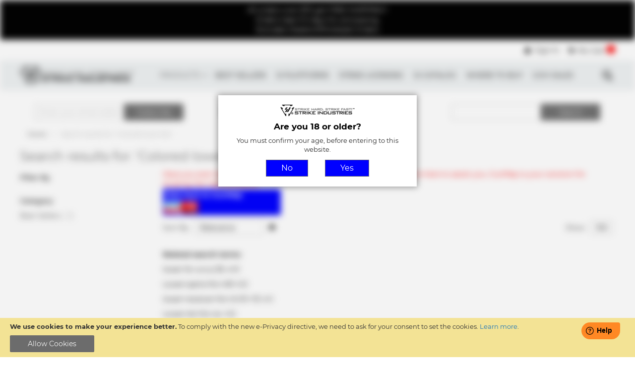

--- FILE ---
content_type: text/html; charset=UTF-8
request_url: https://www.strikeindustries.com/catalogsearch/result/?q=Colored+lower+kits
body_size: 31655
content:
<!doctype html>
<html lang="en">
    <head >
        <script>
    var LOCALE = 'en\u002DUS';
    var BASE_URL = 'https\u003A\u002F\u002Fwww.strikeindustries.com\u002F';
    var require = {
        'baseUrl': 'https\u003A\u002F\u002Fwww.strikeindustries.com\u002Fstatic\u002Fversion1762286847\u002Ffrontend\u002FZynovo\u002Fstrikeindustries\u002Fen_US'
    };</script>        <meta charset="utf-8"/>
<meta name="title" content="Search results for: &#039;Colored lower kits&#039;"/>
<meta name="robots" content="NOINDEX,NOFOLLOW"/>
<meta name="viewport" content="width=device-width, initial-scale=1"/>
<meta name="format-detection" content="telephone=no"/>
<title>Search results for: &#039;Colored lower kits&#039;</title>
<link  rel="stylesheet" type="text/css"  media="all" href="https://www.strikeindustries.com/static/version1762286847/frontend/Zynovo/strikeindustries/en_US/mage/calendar.css" />
<link  rel="stylesheet" type="text/css"  media="all" href="https://www.strikeindustries.com/static/version1762286847/frontend/Zynovo/strikeindustries/en_US/mage/gallery/gallery.css" />
<link  rel="stylesheet" type="text/css"  media="all" href="https://www.strikeindustries.com/static/version1762286847/frontend/Zynovo/strikeindustries/en_US/css/styles-m.css" />
<link  rel="stylesheet" type="text/css"  media="all" href="https://www.strikeindustries.com/static/version1762286847/frontend/Zynovo/strikeindustries/en_US/jquery/uppy/dist/uppy-custom.css" />
<link  rel="stylesheet" type="text/css"  media="all" href="https://www.strikeindustries.com/static/version1762286847/frontend/Zynovo/strikeindustries/en_US/Webkul_RewardSystem/css/reward.css" />
<link  rel="stylesheet" type="text/css"  media="all" href="https://www.strikeindustries.com/static/version1762286847/frontend/Zynovo/strikeindustries/en_US/Amasty_Customform/css/form-builder.css" />
<link  rel="stylesheet" type="text/css"  media="all" href="https://www.strikeindustries.com/static/version1762286847/frontend/Zynovo/strikeindustries/en_US/Amasty_Customform/css/form-render.css" />
<link  rel="stylesheet" type="text/css"  media="all" href="https://www.strikeindustries.com/static/version1762286847/frontend/Zynovo/strikeindustries/en_US/Amasty_Storelocator/vendor/chosen/chosen.min.css" />
<link  rel="stylesheet" type="text/css"  media="all" href="https://www.strikeindustries.com/static/version1762286847/frontend/Zynovo/strikeindustries/en_US/Webkul_AgeRestriction/css/style.css" />
<link  rel="stylesheet" type="text/css"  media="screen and (min-width: 768px)" href="https://www.strikeindustries.com/static/version1762286847/frontend/Zynovo/strikeindustries/en_US/css/styles-l.css" />
<link  rel="stylesheet" type="text/css"  media="print" href="https://www.strikeindustries.com/static/version1762286847/frontend/Zynovo/strikeindustries/en_US/css/print.css" />
<script  type="text/javascript"  src="https://www.strikeindustries.com/static/version1762286847/_cache/merged/6460c3c3a0cb910068f8c65bee31fdda.js"></script>
<script  type="text/javascript"  defer="defer" async="async" src="https://challenges.cloudflare.com/turnstile/v0/api.js"></script>
<link rel="preload" as="font" crossorigin="anonymous" href="https://www.strikeindustries.com/static/version1762286847/frontend/Zynovo/strikeindustries/en_US/fonts/opensans/light/opensans-300.woff2" />
<link rel="preload" as="font" crossorigin="anonymous" href="https://www.strikeindustries.com/static/version1762286847/frontend/Zynovo/strikeindustries/en_US/fonts/opensans/regular/opensans-400.woff2" />
<link rel="preload" as="font" crossorigin="anonymous" href="https://www.strikeindustries.com/static/version1762286847/frontend/Zynovo/strikeindustries/en_US/fonts/opensans/semibold/opensans-600.woff2" />
<link rel="preload" as="font" crossorigin="anonymous" href="https://www.strikeindustries.com/static/version1762286847/frontend/Zynovo/strikeindustries/en_US/fonts/opensans/bold/opensans-700.woff2" />
<link rel="preload" as="font" crossorigin="anonymous" href="https://www.strikeindustries.com/static/version1762286847/frontend/Zynovo/strikeindustries/en_US/fonts/Luma-Icons.woff2" />
<link  rel="icon" type="image/x-icon" href="https://www.strikeindustries.com/media/favicon/stores/1/logo.png" />
<link  rel="shortcut icon" type="image/x-icon" href="https://www.strikeindustries.com/media/favicon/stores/1/logo.png" />
<meta name="google-site-verification" content="FT9s2CO8K3iC3LFh5uRBkkhSee_FNIaI5oOuQvONRyQ" />

<!-- Google tag (gtag.js) -->
<script async src="https://www.googletagmanager.com/gtag/js?id=G-4GN18H9JVE"></script>
<script>
  window.dataLayer = window.dataLayer || [];
  function gtag(){dataLayer.push(arguments);}
  gtag('js', new Date());

  gtag('config', 'G-4GN18H9JVE');
</script>


<!-- Freshdesk Parially -->
<script>
window.fwSettings={
'widget_id':48000001721
};
!function(){if("function"!=typeof window.FreshworksWidget){var n=function(){n.q.push(arguments)};n.q=[],window.FreshworksWidget=n}}()
function openWidget() { 
         FreshworksWidget('open');
}
</script>
<!-- End Freshdesk Partially -->

<!-- Custom JS -->
<script>
require(['jquery', 'jquery/ui'], function($){
    $(document).ready( function() {
        // Freshdesk Second Par
        $('head').append('<script async src="https://widget.freshworks.com/widgets/48000001721.js" defer>');
        // End Freshdesk Second Part

        // Prevent abusive search term
        $('form.search').submit(function(event) {
             let queryText = $('input[name="q"]').eq(1).val();
             let disallowedCharacters = /[!@#$%^*()+=\[\]{};':\\|,.<>\/?]/;
             if (disallowedCharacters.test(queryText)) {
                  alert('Invalid search terms, please fix it');
                  event.preventDefault();
             }
             return true;
         });

        // Change error message to multi lines
        setTimeout(function () {
           if ($('div.message-error') !== undefined) {
               let messageError = $('div.message-error').first().children().first();
               if (messageError.html()  !== undefined && messageError.html().split('.').length > 1) {           
                   let html = messageError.html().replace(/\./g, '.<br/>');
                   messageError.html(html);
               }
           }
        }, 1000);

        // Fixed cms product grid
        if ($('.block-products-list').length > 0) {
             $('.block-products-list').parent().parent().css('width', '100%');
        }

        if ($('body.cms-subscribe-html').length > 0) {
             $('#newsletter-validate-detail-2').parent().remove();
             $('.block-newsletter').each(function () {
                   $(this).remove();
             });
        }
        if ($('body.catalog-product-view').length > 0) {
            setTimeout(function () {

                $('div.swatch-attribute').each(function () {
                    $(this).find('div.swatch-option').first().trigger('click');
                });

               let className = $('body.catalog-product-view')[0].className;
               if (!className.match(/page-product-grouped/)) {
                   $('input.qty-default').each(function () {
                       $(this).val(1);
                    });
                } else {
                    let sku = $('[itemprop=sku]').first().html();
                    if (sku.match(/^combo/i)) {
                       $('input.qty-default').each(function (index) {                       
                           if (index === 0) {
                              $(this).val(1);
                            } else {
                                 $(this).val(0);
                            }
                        });
                    }
                   $('span.product-image-container').each(function () {
                       // $(this).css({"width": "75px"});
                    });

                    // UI Fixd for grouped product
                    $('ul.prices-tier.items').each(function (indx, value) {
                         let that = $(this).parent();
                         $('div.price-box.price-final_price').each(function(pindx, elm) {
                             if (pindx === indx + 1) {
                                 $(this).parent().append(value);
                                  that.parent().remove();
                             }
                        });
                    });
                } 
            }, 1500);
        } 
   
        if (!window.matchMedia("(max-width: 767px)").matches) {
             return;
        }
        $('.top-nav a').each(function() {                      
             if ($(this).attr('href') != '' && $(this).attr('href').indexOf('products') >= 0) {
                 if ($(this).attr('href').indexOf('products.html') >= 0) {
                     $(this).attr('href', 'javascript:void(0);');
                 } else {
                     if($(this).next('.submenu').length > 0 ){
                         if ($(this).parent().hasClass('level1')) {
                                  $(this).attr('href', 'javascript:void(0);');
                                  $(this).on('click', function (e) {
                                                                     e.stopPropagation();
                                     $(this).toggleClass('active');
                                     $(this).next('.submenu').toggleClass('active');

                                 });

                         }
                         if ($(this).parent().hasClass('level2')) {
                                  $(this).attr('href', 'javascript:void(0);');
                                  $(this).on('click', function (e) {
                                                                     e.stopPropagation();
                                     $(this).toggleClass('active');
                                     $(this).next('.submenu').toggleClass('active');

                                 });

                         }
                         if ($(this).parent().hasClass('level3')) {
                                  $(this).attr('href', 'javascript:void(0);');
                                  $(this).on('click', function (e) {
                                                                     e.stopPropagation();
                                     $(this).toggleClass('active');
                                     $(this).next('.submenu').toggleClass('active');

                                 });

                         }                        
                     }
                 }
             }
             
         });
    });
});
</script>
<style>
.product.alert a {
    font-weight: bold;
    color: red;
}
.swatch-color-container {
    display: flex;
    flex-direction: row;
    margin-top: 10px;
}
.swatch-color {
  width: 20px !important;
  height: 20px !important;
  line-height: 20px !important;
  margin: 0 10px 5px 0;
  border-radius: 50%;
  text-transform: uppercase;
  &:hover {
     outline: 2px solid #ff5501 !important;  
  }
}
.swatch-option.text {
     border-radius: unset !Important;
     max-width: 30px !important;
     width: 30px !important;
}
.swatch-option.text.selected {
     max-width: 30px !important;
     width: 30px !important;
     border-radius: unset !Important;
}
.swatch-option.selected {
    outline: 2px solid #ff5501 !important;
    color: #333 !important;
    border-radius: 50%; 
    border: none !important;
    width: 20px !important;
    height: 20px !important;
    padding: 0px !Important; 
}
.swatch-option {
     width: 20px !important;
    min-width: 20px !important;
    height: 20px !important;
    border: none;
    border-radius: 50%; 
    padding: 0px !important;
}
.product-info-main .product-info-price .old-price .price-wrapper .price {
   text-decoration: line-through !important;
}
.messages {
    max-width: 1200px !important; margin:auto;
}
.old-price.price {
   text-decoration: line-through;
}
.old-price .price {
 text-decoration: line-through;
}

    .grid-container {
        display: inline-block;
        border-collapse: collapse;
    }
    tbody tr:nth-child(odd) {
    background-color: #f2f2f2;
    }
    thead tr {
        background-color: #707070;
        color: white;
    }
    thead th {
        padding: 5px;
        text-align: left;
    }
    .responsive-table {
        overflow-x: auto;
    }
    tbody td {
        padding: 5px;
    }
    .s7, .s1, .s2 {
        text-align: center;
    }
    .s0 {
        min-width: 110px;
        vertical-align: middle;
    }
    .s2 {
         min-width: 200px;
    }
    .s4 {
         min-width: 250px;
    }
    .s5 {
        min-width: 200px;
    }
    .65 {
        min-width: 200px;
    }
    .s8 {
        max-width: 100px;
    }
    .s7 {
        min-width: 120px;
    }
   .cms-price-list-price {
       max-width: 75px;
   }
   .cms-price-list-sku {
       min-width: 200px;
   }
   .cms-price-list-upc {
       max-width: 100px;
   }
   .cms-price-list-weight {
       max-width: 75px;
   }
   .cms-price-list-description {
       min-width: 250px;
   }
   .ig-player-popup {
       background-color: white;
    }
</style>



<!-- Advantlink -->
<script type="text/javascript" src="https://classic.avantlink.com/affiliate_app_confirm.php?mode=js&authResponse=86a039a3ae73f65ed7a18a956fb8b22d3a007f88"></script>

        <!-- BEGIN GOOGLE ANALYTICS CODE -->
<script type="text/x-magento-init">
{
    "*": {
        "Magento_GoogleAnalytics/js/google-analytics": {
            "isCookieRestrictionModeEnabled": 1,
            "currentWebsite": 1,
            "cookieName": "user_allowed_save_cookie",
            "ordersTrackingData": [],
            "pageTrackingData": {"optPageUrl":"","isAnonymizedIpActive":false,"accountId":"407458779"}        }
    }
}
</script>
<!-- END GOOGLE ANALYTICS CODE -->

    <!-- BEGIN GOOGLE ANALYTICS 4 CODE -->
    <script type="text/x-magento-init">
    {
        "*": {
            "Magento_GoogleGtag/js/google-analytics": {"isCookieRestrictionModeEnabled":true,"currentWebsite":1,"cookieName":"user_allowed_save_cookie","pageTrackingData":{"optPageUrl":"","measurementId":"G-4GN18H9JVE"},"ordersTrackingData":[],"googleAnalyticsAvailable":true}        }
    }
    </script>
    <!-- END GOOGLE ANALYTICS 4 CODE -->
    <script type="text/x-magento-init">
        {
            "*": {
                "Magento_PageCache/js/form-key-provider": {
                    "isPaginationCacheEnabled":
                        0                }
            }
        }
    </script>

    </head>
    <body data-container="body"
          data-mage-init='{"loaderAjax": {}, "loader": { "icon": "https://www.strikeindustries.com/static/version1762286847/frontend/Zynovo/strikeindustries/en_US/images/loader-2.gif"}}'
        id="html-body" class="page-products page-with-filter catalogsearch-result-index page-layout-2columns-left">
        
<script type="text/x-magento-init">
    {
        "*": {
            "Magento_PageBuilder/js/widget-initializer": {
                "config": {"[data-content-type=\"slider\"][data-appearance=\"default\"]":{"Magento_PageBuilder\/js\/content-type\/slider\/appearance\/default\/widget":false},"[data-content-type=\"map\"]":{"Magento_PageBuilder\/js\/content-type\/map\/appearance\/default\/widget":false},"[data-content-type=\"row\"]":{"Magento_PageBuilder\/js\/content-type\/row\/appearance\/default\/widget":false},"[data-content-type=\"tabs\"]":{"Magento_PageBuilder\/js\/content-type\/tabs\/appearance\/default\/widget":false},"[data-content-type=\"slide\"]":{"Magento_PageBuilder\/js\/content-type\/slide\/appearance\/default\/widget":{"buttonSelector":".pagebuilder-slide-button","showOverlay":"hover","dataRole":"slide"}},"[data-content-type=\"banner\"]":{"Magento_PageBuilder\/js\/content-type\/banner\/appearance\/default\/widget":{"buttonSelector":".pagebuilder-banner-button","showOverlay":"hover","dataRole":"banner"}},"[data-content-type=\"buttons\"]":{"Magento_PageBuilder\/js\/content-type\/buttons\/appearance\/inline\/widget":false},"[data-content-type=\"products\"][data-appearance=\"carousel\"]":{"Magento_PageBuilder\/js\/content-type\/products\/appearance\/carousel\/widget":false}},
                "breakpoints": {"desktop":{"label":"Desktop","stage":true,"default":true,"class":"desktop-switcher","icon":"Magento_PageBuilder::css\/images\/switcher\/switcher-desktop.svg","conditions":{"min-width":"1024px"},"options":{"products":{"default":{"slidesToShow":"5"}}}},"tablet":{"conditions":{"max-width":"1024px","min-width":"768px"},"options":{"products":{"default":{"slidesToShow":"4"},"continuous":{"slidesToShow":"3"}}}},"mobile":{"label":"Mobile","stage":true,"class":"mobile-switcher","icon":"Magento_PageBuilder::css\/images\/switcher\/switcher-mobile.svg","media":"only screen and (max-width: 768px)","conditions":{"max-width":"768px","min-width":"640px"},"options":{"products":{"default":{"slidesToShow":"3"}}}},"mobile-small":{"conditions":{"max-width":"640px"},"options":{"products":{"default":{"slidesToShow":"2"},"continuous":{"slidesToShow":"1"}}}}}            }
        }
    }
</script>
<script type="text/x-magento-init">
    {
        "body": {
            "addToWishlist": {"productType":["simple","virtual","downloadable","bundle","grouped","configurable"]}        }
    }
</script>

<div class="cookie-status-message" id="cookie-status">
    The store will not work correctly when cookies are disabled.</div>
<script type="text&#x2F;javascript">document.querySelector("#cookie-status").style.display = "none";</script>
<script type="text/x-magento-init">
    {
        "*": {
            "cookieStatus": {}
        }
    }
</script>
    <div role="alertdialog"
         tabindex="-1"
         class="message global cookie"
         id="notice-cookie-block">
        <div role="document" class="content" tabindex="0">
            <p>
                <strong>We use cookies to make your experience better.</strong>
                <span>To comply with the new e-Privacy directive, we need to ask for your consent to set the cookies.                </span>
                <a href="https://www.strikeindustries.com/privacy-policy-cookie-restriction-mode/">Learn more</a>.            </p>
            <div class="actions">
                <button id="btn-cookie-allow" class="action allow primary">
                    <span>Allow Cookies</span>
                </button>
            </div>
        </div>
    </div>
    <script type="text&#x2F;javascript">    var elemB3jKrBjnArray = document.querySelectorAll('div#notice-cookie-block');
    if(elemB3jKrBjnArray.length !== 'undefined'){
        elemB3jKrBjnArray.forEach(function(element) {
            if (element) {
                element.style.display = 'none';

            }
        });
    }</script>    <script type="text/x-magento-init">
        {
            "#notice-cookie-block": {
                "cookieNotices": {
                    "cookieAllowButtonSelector": "#btn-cookie-allow",
                    "cookieName": "user_allowed_save_cookie",
                    "cookieValue": {"1":1},
                    "cookieLifetime": 31536000,
                    "noCookiesUrl": "https\u003A\u002F\u002Fwww.strikeindustries.com\u002Fcookie\u002Findex\u002FnoCookies\u002F"
                }
            }
        }
    </script>

<script>
    window.cookiesConfig = window.cookiesConfig || {};
    window.cookiesConfig.secure = true;
</script><script>    require.config({
        map: {
            '*': {
                wysiwygAdapter: 'mage/adminhtml/wysiwyg/tiny_mce/tinymceAdapter'
            }
        }
    });</script><script>    require.config({
        paths: {
            googleMaps: 'https\u003A\u002F\u002Fmaps.googleapis.com\u002Fmaps\u002Fapi\u002Fjs\u003Fv\u003D3.53\u0026key\u003D'
        },
        config: {
            'Magento_PageBuilder/js/utils/map': {
                style: '',
            },
            'Magento_PageBuilder/js/content-type/map/preview': {
                apiKey: '',
                apiKeyErrorMessage: 'You\u0020must\u0020provide\u0020a\u0020valid\u0020\u003Ca\u0020href\u003D\u0027https\u003A\u002F\u002Fwww.strikeindustries.com\u002Fadminhtml\u002Fsystem_config\u002Fedit\u002Fsection\u002Fcms\u002F\u0023cms_pagebuilder\u0027\u0020target\u003D\u0027_blank\u0027\u003EGoogle\u0020Maps\u0020API\u0020key\u003C\u002Fa\u003E\u0020to\u0020use\u0020a\u0020map.'
            },
            'Magento_PageBuilder/js/form/element/map': {
                apiKey: '',
                apiKeyErrorMessage: 'You\u0020must\u0020provide\u0020a\u0020valid\u0020\u003Ca\u0020href\u003D\u0027https\u003A\u002F\u002Fwww.strikeindustries.com\u002Fadminhtml\u002Fsystem_config\u002Fedit\u002Fsection\u002Fcms\u002F\u0023cms_pagebuilder\u0027\u0020target\u003D\u0027_blank\u0027\u003EGoogle\u0020Maps\u0020API\u0020key\u003C\u002Fa\u003E\u0020to\u0020use\u0020a\u0020map.'
            },
        }
    });</script><script>
    require.config({
        shim: {
            'Magento_PageBuilder/js/utils/map': {
                deps: ['googleMaps']
            }
        }
    });</script>

<script type="text/x-magento-init">
    {
        "*": {
            "AvantLink_Tracking/js/avantlink_data": {
                "orderData": {
                    "orderId":"",
                    "subTotal":"0",
                    "couponCode":"",
                    "currencyCode":"",
                    "customerId":"",
                    "taxAmount": "",
                    "countryCode":"",
                    "stateCode":"",
                    "items": []                },
                "merchantId": "29841",
                "order_id": []            }
        }
    }
</script>


<div class="page-wrapper"><div class="header-top-panel dark-bkg-color"><div data-content-type="html" data-appearance="default" data-element="main" data-decoded="true"><div class="dark-bkg-color">
    <div class="container">
        <p>All orders over $75 get FREE SHIPPING!!<br>Orders take 3-5 days for processing.<br>Excludes Dealers/Wholesale Orders</p>
    </div>
</div> </div></div><header class="page-header">        <script type="application/javascript" async
            src=https://static.klaviyo.com/onsite/js/WQVrDi/klaviyo.js ></script>

    <script type="text/x-magento-init">
        {
            "*": {
                "KlaviyoCustomerData": {}
            }
        }
    </script>
<div class="rd-navbar"><div class="rd-navbar-panel layout_1"><div class="panel page-header__panel"><div class="container">    <li class="greet welcome" data-bind="scope: 'customer'">
        <!-- ko if: customer().fullname  -->
        <span class="logged-in"
              data-bind="text: new String('Welcome, %1!').
              replace('%1', customer().fullname)">
        </span>
        <!-- /ko -->
        <!-- ko ifnot: customer().fullname  -->
        <span class="not-logged-in"
              data-bind="text: 'Default welcome msg!'"></span>
                <!-- /ko -->
    </li>
        <script type="text/x-magento-init">
        {
            "*": {
                "Magento_Ui/js/core/app": {
                    "components": {
                        "customer": {
                            "component": "Magento_Customer/js/view/customer"
                        }
                    }
                }
            }
        }
    </script>
<div class="panel-container-wrap"><ul class="header links"><li class="authorization-link" data-label="or">
    <a href="https://www.strikeindustries.com/customer/account/login/referer/aHR0cHM6Ly93d3cuc3RyaWtlaW5kdXN0cmllcy5jb20vY2F0YWxvZ3NlYXJjaC9yZXN1bHQvaW5kZXgvP3E9Q29sb3JlZCtsb3dlcitraXRz/">
        <span>Sign In</span>
    </a>
</li>
</ul><div class="show-on-mobile search-show-on-mobile">
    <button type="button" class="action search mobile-action-search" data-trigger="search-button" />
</div>
<div data-block="minicart" class="minicart-wrapper">
    <a class="action showcart" href="https://www.strikeindustries.com/checkout/cart/"
       data-bind="scope: 'minicart_content'">
        <span class="text">My Cart</span>
        <span class="counter qty empty"
              data-bind="css: { empty: !!getCartParam('summary_count') == false && !isLoading() },
               blockLoader: isLoading">
            <span class="counter-number">
                <!-- ko if: getCartParam('summary_count') -->
                <!-- ko text: getCartParam('summary_count').toLocaleString(window.LOCALE) --><!-- /ko -->
                <!-- /ko -->
            </span>
            <span class="counter-label">
            <!-- ko if: getCartParam('summary_count') -->
                <!-- ko text: getCartParam('summary_count').toLocaleString(window.LOCALE) --><!-- /ko -->
                <!-- ko i18n: 'items' --><!-- /ko -->
            <!-- /ko -->
            </span>
        </span>
    </a>
            <div class="block block-minicart"
             data-role="dropdownDialog"
             data-mage-init='{"dropdownDialog":{
                "appendTo":"[data-block=minicart]",
                "triggerEvent": "mouseenter",
                "triggerTarget":".showcart",
                "timeout": "2000",
                "closeOnMouseLeave": false,
                "closeOnEscape": true,
                "triggerClass":"active",
                "parentClass":"active",
                "buttons":[]}}'>
            <div id="minicart-content-wrapper" data-bind="scope: 'minicart_content'">
                <!-- ko template: getTemplate() --><!-- /ko -->
            </div>
            

        </div>
        <script>window.checkout = {"shoppingCartUrl":"https:\/\/www.strikeindustries.com\/checkout\/cart\/","checkoutUrl":"https:\/\/www.strikeindustries.com\/checkout\/","updateItemQtyUrl":"https:\/\/www.strikeindustries.com\/checkout\/sidebar\/updateItemQty\/","removeItemUrl":"https:\/\/www.strikeindustries.com\/checkout\/sidebar\/removeItem\/","imageTemplate":"Magento_Catalog\/product\/image_with_borders","baseUrl":"https:\/\/www.strikeindustries.com\/","minicartMaxItemsVisible":3,"websiteId":"1","maxItemsToDisplay":10,"storeId":"1","storeGroupId":"1","customerLoginUrl":"https:\/\/www.strikeindustries.com\/customer\/account\/login\/referer\/aHR0cHM6Ly93d3cuc3RyaWtlaW5kdXN0cmllcy5jb20vY2F0YWxvZ3NlYXJjaC9yZXN1bHQvaW5kZXgvP3E9Q29sb3JlZCtsb3dlcitraXRz\/","isRedirectRequired":false,"autocomplete":"off","captcha":{"user_login":{"isCaseSensitive":false,"imageHeight":50,"imageSrc":"","refreshUrl":"https:\/\/www.strikeindustries.com\/captcha\/refresh\/","isRequired":false,"timestamp":1769058058}}}</script>    <script type="text/x-magento-init">
    {
        "[data-block='minicart']": {
            "Magento_Ui/js/core/app": {"components":{"minicart_content":{"children":{"subtotal.container":{"children":{"subtotal":{"children":{"subtotal.totals":{"config":{"display_cart_subtotal_incl_tax":0,"display_cart_subtotal_excl_tax":1,"template":"Magento_Tax\/checkout\/minicart\/subtotal\/totals"},"children":{"subtotal.totals.msrp":{"component":"Magento_Msrp\/js\/view\/checkout\/minicart\/subtotal\/totals","config":{"displayArea":"minicart-subtotal-hidden","template":"Magento_Msrp\/checkout\/minicart\/subtotal\/totals"}}},"component":"Magento_Tax\/js\/view\/checkout\/minicart\/subtotal\/totals"}},"component":"uiComponent","config":{"template":"Magento_Checkout\/minicart\/subtotal"}},"extra":{"component":"uiComponent","config":{"template":"Webkul_RewardSystem\/checkout\/minicart\/reward"},"children":{"subtotal.totals":{"component":"Magento_Checkout\/js\/view\/checkout\/minicart\/subtotal\/totals","config":{"template":"Webkul_RewardSystem\/checkout\/minicart\/reward\/data"}}}}},"component":"uiComponent","config":{"displayArea":"subtotalContainer"}},"item.renderer":{"component":"Magento_Checkout\/js\/view\/cart-item-renderer","config":{"displayArea":"defaultRenderer","template":"Magento_Checkout\/minicart\/item\/default"},"children":{"item.image":{"component":"Magento_Catalog\/js\/view\/image","config":{"template":"Magento_Catalog\/product\/image","displayArea":"itemImage"}},"checkout.cart.item.price.sidebar":{"component":"uiComponent","config":{"template":"Magento_Checkout\/minicart\/item\/price","displayArea":"priceSidebar"}}}},"freeproduct.item.renderer":{"component":"uiComponent","config":{"displayArea":"freeproductRenderer","template":"C4B_FreeProduct\/minicart\/item\/freeproduct"},"children":{"item.image":{"component":"Magento_Catalog\/js\/view\/image","config":{"template":"Magento_Catalog\/product\/image","displayArea":"itemImage"}}}},"extra_info":{"component":"uiComponent","config":{"displayArea":"extraInfo"}},"promotion":{"component":"uiComponent","config":{"displayArea":"promotion"}}},"config":{"itemRenderer":{"default":"defaultRenderer","simple":"defaultRenderer","virtual":"defaultRenderer","freeproduct_gift":"freeproductRenderer"},"template":"Magento_Checkout\/minicart\/content"},"component":"Magento_Checkout\/js\/view\/minicart"}},"types":[]}        },
        "*": {
            "Magento_Ui/js/block-loader": "https\u003A\u002F\u002Fwww.strikeindustries.com\u002Fstatic\u002Fversion1762286847\u002Ffrontend\u002FZynovo\u002Fstrikeindustries\u002Fen_US\u002Fimages\u002Floader\u002D1.gif"
        }
    }
    </script>
</div>
</div></div></div><div class="page-header__content grey-bkg-color"><div class="container"><span data-action="toggle-nav" class="action nav-toggle"><span>Toggle Nav</span></span>
<a
    class="logo"
    href="https://www.strikeindustries.com/"
    title="Magento&#x20;Commerce"
    aria-label="store logo">
    <img src="https://www.strikeindustries.com/media/logo/websites/1/SI_LOGO2_1_.png"
         title="Magento&#x20;Commerce"
         alt="Magento&#x20;Commerce"
            width="170"                />
</a>
<div class="top-nav">    <div class="sections nav-sections">
                <div class="section-items nav-sections-items"
             data-mage-init='{"tabs":{"openedState":"active"}}'>
                                            <div class="section-item-title nav-sections-item-title"
                     data-role="collapsible">
                    <a class="nav-sections-item-switch"
                       data-toggle="switch" href="#store.menu">
                        Menu                    </a>
                </div>
                <div class="section-item-content nav-sections-item-content"
                     id="store.menu"
                     data-role="content">
                    
<nav class="navigation" data-action="navigation">
    <ul data-mage-init='{"menu":{"responsive":true,"mediaBreakpoint": "(max-width: 1199px)", "expanded":true, "position":{"my":"left top","at":"left bottom"}}}'>
        <li  class="level0 nav-1 category-item first last level-top parent"><a href="https://www.strikeindustries.com/products.html"  class="level-top" ><span>Products</span></a><ul class='level0 submenu'><li class='column1'><div class='mm-cmsblock-content'><div data-content-type="html" data-appearance="default" data-element="main" data-decoded="true"><div>
    <ul>
        <li><img src="https://www.strikeindustries.com/media/wysiwyg/menu/m_lower_parts.png" alt="" /></li>
    </ul>
</div></div></div><ul><li  class="level1 nav-1-1 category-item first parent"><a href="https://www.strikeindustries.com/products/ar.html" ><span>AR</span></a><ul class="level1 submenu"><li  class="level2 nav-1-1-1 category-item first parent"><a href="https://www.strikeindustries.com/products/ar/upper-parts.html" ><span>Upper Parts</span></a><ul class="level2 submenu"><li  class="level3 nav-1-1-1-1 category-item first"><a href="https://www.strikeindustries.com/products/ar/upper-parts/muzzle-device.html" ><span>Muzzle Devices</span></a></li><li  class="level3 nav-1-1-1-2 category-item"><a href="https://www.strikeindustries.com/products/ar/upper-parts/handguard.html" ><span>Handguard/Rails</span></a></li><li  class="level3 nav-1-1-1-3 category-item"><a href="https://www.strikeindustries.com/products/ar/upper-parts/gas-blocks-stubes.html" ><span>Gas System</span></a></li><li  class="level3 nav-1-1-1-4 category-item"><a href="https://www.strikeindustries.com/products/ar/upper-parts/strike-barrel.html" ><span>Barrels</span></a></li><li  class="level3 nav-1-1-1-5 category-item last parent"><a href="https://www.strikeindustries.com/products/ar/upper-parts/accessories.html" ><span>Accessories</span></a><ul class="level3 submenu"><li  class="level4 nav-1-1-1-5-1 category-item first"><a href="https://www.strikeindustries.com/products/ar/upper-parts/accessories/rail-attachments.html" ><span>Rail Attachments</span></a></li><li  class="level4 nav-1-1-1-5-2 category-item parent"><a href="https://www.strikeindustries.com/products/ar/upper-parts/accessories/cms.html" ><span>Cable Management System® CMS</span></a><ul class="level4 submenu"><li  class="level5 nav-1-1-1-5-2-1 category-item first last"><a href="https://www.strikeindustries.com/products/ar/upper-parts/accessories/cms/ngsw.html" ><span>NGSW</span></a></li></ul></li><li  class="level4 nav-1-1-1-5-3 category-item"><a href="https://www.strikeindustries.com/products/ar/upper-parts/accessories/link.html" ><span>MLOK LINK Mounting System</span></a></li><li  class="level4 nav-1-1-1-5-4 category-item"><a href="https://www.strikeindustries.com/products/ar/upper-parts/accessories/dust-covers.html" ><span>Dust Cover</span></a></li><li  class="level4 nav-1-1-1-5-5 category-item"><a href="https://www.strikeindustries.com/products/ar/upper-parts/accessories/charging-handle.html" ><span>Charging Handle</span></a></li><li  class="level4 nav-1-1-1-5-6 category-item last"><a href="https://www.strikeindustries.com/products/ar/upper-parts/accessories/forward-assists.html" ><span>Forward Assist</span></a></li></ul></li></ul></li><li  class="level2 nav-1-1-2 category-item last parent"><a href="https://www.strikeindustries.com/products/ar/lower-parts-kit.html" ><span>Lower Parts</span></a><ul class="level2 submenu"><li  class="level3 nav-1-1-2-1 category-item first"><a href="https://www.strikeindustries.com/products/ar/lower-parts-kit/parts-kits.html" ><span>Lower Parts Kits</span></a></li><li  class="level3 nav-1-1-2-2 category-item"><a href="https://www.strikeindustries.com/products/ar/lower-parts-kit/stocks-braces.html" ><span>Stocks/Stabilizers</span></a></li><li  class="level3 nav-1-1-2-3 category-item"><a href="https://www.strikeindustries.com/products/ar/lower-parts-kit/pistol-grips.html" ><span>Pistol Grips</span></a></li><li  class="level3 nav-1-1-2-4 category-item"><a href="https://www.strikeindustries.com/products/ar/lower-parts-kit/ar-magazines.html" ><span>AR Magazines</span></a></li><li  class="level3 nav-1-1-2-5 category-item"><a href="https://www.strikeindustries.com/products/ar/lower-parts-kit/ar-stock.html" ><span>Buffer tube / Adapters</span></a></li><li  class="level3 nav-1-1-2-6 category-item"><a href="https://www.strikeindustries.com/products/ar/lower-parts-kit/gas-system.html" ><span>Buffer / Gas System</span></a></li><li  class="level3 nav-1-1-2-7 category-item"><a href="https://www.strikeindustries.com/products/ar/lower-parts-kit/buffer.html" ><span>Buffer</span></a></li><li  class="level3 nav-1-1-2-8 category-item"><a href="https://www.strikeindustries.com/products/ar/lower-parts-kit/buffer-springs.html" ><span>Buffer springs</span></a></li><li  class="level3 nav-1-1-2-9 category-item last parent"><a href="https://www.strikeindustries.com/products/ar/lower-parts-kit/accessories.html" ><span>Accessories</span></a><ul class="level3 submenu"><li  class="level4 nav-1-1-2-9-1 category-item first"><a href="https://www.strikeindustries.com/products/ar/lower-parts-kit/accessories/bolt-catch.html" ><span>Bolt Catch</span></a></li><li  class="level4 nav-1-1-2-9-2 category-item"><a href="https://www.strikeindustries.com/products/ar/lower-parts-kit/accessories/magazine-catch.html" ><span>Magazine Catch</span></a></li><li  class="level4 nav-1-1-2-9-3 category-item"><a href="https://www.strikeindustries.com/products/ar/lower-parts-kit/accessories/trigger-guards-barrel-plug.html" ><span>Trigger Guard</span></a></li><li  class="level4 nav-1-1-2-9-4 category-item"><a href="https://www.strikeindustries.com/products/ar/lower-parts-kit/accessories/end-plate-castle-nut.html" ><span>Castle Nut/End Plate</span></a></li><li  class="level4 nav-1-1-2-9-5 category-item"><a href="https://www.strikeindustries.com/products/ar/lower-parts-kit/accessories/selector-switch.html" ><span>Selector Switch</span></a></li><li  class="level4 nav-1-1-2-9-6 category-item"><a href="https://www.strikeindustries.com/products/ar/lower-parts-kit/accessories/pivot-td-pins.html" ><span>Pivot/Takedown Pins</span></a></li><li  class="level4 nav-1-1-2-9-7 category-item last"><a href="https://www.strikeindustries.com/products/ar/lower-parts-kit/accessories/trigger-hammer-pins.html" ><span>Trigger/Hammer Pins</span></a></li></ul></li></ul></li></ul></li></ul></li><li class='column2'><div class='mm-cmsblock-content'><div data-content-type="html" data-appearance="default" data-element="main" data-decoded="true"><div>
    <ul>
        <li><img src="https://www.strikeindustries.com/media/wysiwyg/menu/m_handguard.png" alt="" /></li>
    </ul>
</div></div></div><ul><li  class="level1 nav-1-4 category-item parent"><a href="https://www.strikeindustries.com/products/ak.html" ><span>AK</span></a><ul class="level1 submenu"><li  class="level2 nav-1-4-1 category-item first"><a href="https://www.strikeindustries.com/products/ak/muzzle-devices.html" ><span>Muzzle Devices</span></a></li><li  class="level2 nav-1-4-2 category-item"><a href="https://www.strikeindustries.com/products/ak/ak-trax.html" ><span>Handguards/Rails</span></a></li><li  class="level2 nav-1-4-3 category-item"><a href="https://www.strikeindustries.com/products/ak/ak-stock.html" ><span>Stocks</span></a></li><li  class="level2 nav-1-4-4 category-item last"><a href="https://www.strikeindustries.com/products/ak/ak-pistol-grip.html" ><span>Grips</span></a></li></ul></li><li  class="level1 nav-1-5 category-item parent"><a href="https://www.strikeindustries.com/products/cz.html" ><span>CZ</span></a><ul class="level1 submenu"><li  class="level2 nav-1-5-1 category-item first"><a href="https://www.strikeindustries.com/products/cz/handguard-rails.html" ><span>Handguard/Rails</span></a></li><li  class="level2 nav-1-5-2 category-item"><a href="https://www.strikeindustries.com/products/cz/muzzle-devices.html" ><span>Muzzle Devices</span></a></li><li  class="level2 nav-1-5-3 category-item"><a href="https://www.strikeindustries.com/products/cz/pistol-grips.html" ><span>Pistol Grips</span></a></li><li  class="level2 nav-1-5-4 category-item"><a href="https://www.strikeindustries.com/products/cz/stocks-stabilizers.html" ><span>Stocks/Stabilizers </span></a></li><li  class="level2 nav-1-5-5 category-item"><a href="https://www.strikeindustries.com/products/cz/lower-parts-accessories.html" ><span>Lower Parts Accessories</span></a></li><li  class="level2 nav-1-5-6 category-item last"><a href="https://www.strikeindustries.com/products/cz/upper-parts-accessories.html" ><span>Upper Parts Accessories</span></a></li></ul></li><li  class="level1 nav-1-6 category-item"><a href="https://www.strikeindustries.com/products/stribog.html" ><span>STRIBOG</span></a></li><li  class="level1 nav-1-7 category-item"><a href="https://www.strikeindustries.com/products/hk.html" ><span>HK </span></a></li><li  class="level1 nav-1-8 category-item"><a href="https://www.strikeindustries.com/products/kp9.html" ><span>KP9</span></a></li><li  class="level1 nav-1-9 category-item"><a href="https://www.strikeindustries.com/products/kriss.html" ><span>KRISS</span></a></li><li  class="level1 nav-1-10 category-item parent"><a href="https://www.strikeindustries.com/products/sig-sauer.html" ><span>SIG SAUER</span></a><ul class="level1 submenu"><li  class="level2 nav-1-10-1 category-item first last"><a href="https://www.strikeindustries.com/products/sig-sauer/cross.html" ><span>Cross</span></a></li></ul></li><li  class="level1 nav-1-11 category-item parent"><a href="https://www.strikeindustries.com/products/shotgun.html" ><span>SHOTGUN</span></a><ul class="level1 submenu"><li  class="level2 nav-1-11-1 category-item first parent"><a href="https://www.strikeindustries.com/products/shotgun/benelli.html" ><span>Benelli</span></a><ul class="level2 submenu"><li  class="level3 nav-1-11-1-1 category-item first"><a href="https://www.strikeindustries.com/products/shotgun/benelli/benelli-m2.html" ><span>Benelli M2</span></a></li><li  class="level3 nav-1-11-1-2 category-item last"><a href="https://www.strikeindustries.com/products/shotgun/benelli/benelli-m4.html" ><span>Benelli M4</span></a></li></ul></li><li  class="level2 nav-1-11-2 category-item parent"><a href="https://www.strikeindustries.com/products/shotgun/remington.html" ><span>Remington</span></a><ul class="level2 submenu"><li  class="level3 nav-1-11-2-1 category-item first last"><a href="https://www.strikeindustries.com/products/shotgun/remington/remington-870.html" ><span>Remington 870</span></a></li></ul></li><li  class="level2 nav-1-11-3 category-item parent"><a href="https://www.strikeindustries.com/products/shotgun/mossberg.html" ><span>Mossberg</span></a><ul class="level2 submenu"><li  class="level3 nav-1-11-3-1 category-item first last"><a href="https://www.strikeindustries.com/products/shotgun/mossberg/mossberg-500.html" ><span>Mossberg 500</span></a></li></ul></li><li  class="level2 nav-1-11-4 category-item last"><a href="https://www.strikeindustries.com/products/shotgun/beretta.html" ><span>Beretta</span></a></li></ul></li></ul></li><li class='column3'><div class='mm-cmsblock-content'><div data-content-type="html" data-appearance="default" data-element="main" data-decoded="true"><div>
    <ul>
        <li><img src="https://www.strikeindustries.com/media/wysiwyg/menu/m_muzzle_device.png" alt="" /></li>
    </ul>
</div></div></div><ul><li  class="level1 nav-1-2 category-item"><a href="https://www.strikeindustries.com/products/smc.html" ><span>Strike Modular Chassis (SMC) by Strike Industries</span></a></li><li  class="level1 nav-1-3 category-item parent"><a href="https://www.strikeindustries.com/products/pistol-accessories.html" ><span>PISTOL</span></a><ul class="level1 submenu"><li  class="level2 nav-1-3-1 category-item first"><a href="https://www.strikeindustries.com/products/pistol-accessories/strike-arms.html" ><span>STRIKE ARMS [Strike80/Strike100]</span></a></li><li  class="level2 nav-1-3-2 category-item"><a href="https://www.strikeindustries.com/products/pistol-accessories/1911.html" ><span>1911</span></a></li><li  class="level2 nav-1-3-3 category-item"><a href="https://www.strikeindustries.com/products/pistol-accessories/canik.html" ><span>CANiK</span></a></li><li  class="level2 nav-1-3-4 category-item"><a href="https://www.strikeindustries.com/products/pistol-accessories/cz.html" ><span>CZ</span></a></li><li  class="level2 nav-1-3-5 category-item"><a href="https://www.strikeindustries.com/products/pistol-accessories/glock.html" ><span>GLOCK™</span></a></li><li  class="level2 nav-1-3-6 category-item"><a href="https://www.strikeindustries.com/products/pistol-accessories/hk.html" ><span>HK</span></a></li><li  class="level2 nav-1-3-7 category-item"><a href="https://www.strikeindustries.com/products/pistol-accessories/sig-sauer.html" ><span>SIG SAUER</span></a></li><li  class="level2 nav-1-3-8 category-item"><a href="https://www.strikeindustries.com/products/pistol-accessories/sw.html" ><span>Smith &amp; Wesson</span></a></li><li  class="level2 nav-1-3-9 category-item"><a href="https://www.strikeindustries.com/products/pistol-accessories/springfield-armory.html" ><span>Springfield Armory</span></a></li><li  class="level2 nav-1-3-10 category-item"><a href="https://www.strikeindustries.com/products/pistol-accessories/taurus.html" ><span>Taurus</span></a></li><li  class="level2 nav-1-3-11 category-item last"><a href="https://www.strikeindustries.com/products/pistol-accessories/pistol-compensators.html" ><span>Pistol Compensators</span></a></li></ul></li></ul></li><li class='column4'><div class='mm-cmsblock-content'><div data-content-type="html" data-appearance="default" data-element="main" data-decoded="true"><div>
    <ul>
        <li><img src="https://www.strikeindustries.com/media/wysiwyg/menu/m_compliance_solution.png" alt="" /></li>
    </ul>
</div></div></div><ul><li  class="level1 nav-1-12 category-item parent"><a href="https://www.strikeindustries.com/products/optic-accessories.html" ><span>OPTICS/SIGHTS</span></a><ul class="level1 submenu"><li  class="level2 nav-1-12-1 category-item first"><a href="https://www.strikeindustries.com/products/optic-accessories/siopto.html" ><span>HEXION TECH™</span></a></li><li  class="level2 nav-1-12-2 category-item"><a href="https://www.strikeindustries.com/products/optic-accessories/mount-risers.html" ><span>MOUNT/RISERS</span></a></li><li  class="level2 nav-1-12-3 category-item"><a href="https://www.strikeindustries.com/products/optic-accessories/iron-sights.html" ><span>IRON SIGHTS</span></a></li><li  class="level2 nav-1-12-4 category-item last"><a href="https://www.strikeindustries.com/products/optic-accessories/optic-covers.html" ><span>Optic Covers</span></a></li></ul></li><li  class="level1 nav-1-13 category-item parent"><a href="https://www.strikeindustries.com/products/gear.html" ><span>GEAR</span></a><ul class="level1 submenu"><li  class="level2 nav-1-13-1 category-item first"><a href="https://www.strikeindustries.com/products/gear/hyperion-armor.html" ><span>Hyperion Armor</span></a></li><li  class="level2 nav-1-13-2 category-item"><a href="https://www.strikeindustries.com/products/gear/magazines-magazine-plates.html" ><span>Magazines/Magazine Plates</span></a></li><li  class="level2 nav-1-13-3 category-item parent"><a href="https://www.strikeindustries.com/products/gear/strike-gear.html" ><span>Strike Gear</span></a><ul class="level2 submenu"><li  class="level3 nav-1-13-3-1 category-item first last"><a href="https://www.strikeindustries.com/products/gear/strike-gear/slings.html" ><span>Slings</span></a></li></ul></li><li  class="level2 nav-1-13-4 category-item"><a href="https://www.strikeindustries.com/products/gear/weapon-retention-slings.html" ><span>Weapon Retention/Slings</span></a></li><li  class="level2 nav-1-13-5 category-item"><a href="https://www.strikeindustries.com/products/gear/gun-cleaning.html" ><span>Gun Cleaning/Tools</span></a></li><li  class="level2 nav-1-13-6 category-item"><a href="https://www.strikeindustries.com/products/gear/soft-gear.html" ><span>Soft Gear</span></a></li><li  class="level2 nav-1-13-7 category-item parent"><a href="https://www.strikeindustries.com/products/gear/style.html" ><span>SI SWAG</span></a><ul class="level2 submenu"><li  class="level3 nav-1-13-7-1 category-item first"><a href="https://www.strikeindustries.com/products/gear/style/t-shirts.html" ><span>Apparel</span></a></li><li  class="level3 nav-1-13-7-2 category-item"><a href="https://www.strikeindustries.com/products/gear/style/key-chains.html" ><span>Keychains</span></a></li><li  class="level3 nav-1-13-7-3 category-item"><a href="https://www.strikeindustries.com/products/gear/style/patches.html" ><span>Patches</span></a></li><li  class="level3 nav-1-13-7-4 category-item last"><a href="https://www.strikeindustries.com/products/gear/style/others.html" ><span>Miscellaneous</span></a></li></ul></li><li  class="level2 nav-1-13-8 category-item last parent"><a href="https://www.strikeindustries.com/products/gear/others.html" ><span>Others</span></a><ul class="level2 submenu"><li  class="level3 nav-1-13-8-1 category-item first"><a href="https://www.strikeindustries.com/products/gear/others/dummy-rounds.html" ><span>Dummy Rounds</span></a></li><li  class="level3 nav-1-13-8-2 category-item"><a href="https://www.strikeindustries.com/products/gear/others/edc.html" ><span>Everyday Carry (EDC)</span></a></li><li  class="level3 nav-1-13-8-3 category-item"><a href="https://www.strikeindustries.com/products/gear/others/targets.html" ><span>Targets</span></a></li><li  class="level3 nav-1-13-8-4 category-item last"><a href="https://www.strikeindustries.com/products/gear/others/handleitgrips.html" ><span>HandleItGrips</span></a></li></ul></li></ul></li><li  class="level1 nav-1-14 category-item parent"><a href="https://www.strikeindustries.com/products/compliance-solutions.html" ><span>COMPLIANCE</span></a><ul class="level1 submenu"><li  class="level2 nav-1-14-1 category-item first"><a href="https://www.strikeindustries.com/products/compliance-solutions/rifles.html" ><span>Rifles</span></a></li><li  class="level2 nav-1-14-2 category-item last"><a href="https://www.strikeindustries.com/products/compliance-solutions/pistol.html" ><span>Pistol</span></a></li></ul></li><li  class="level1 nav-1-15 category-item last"><a href="https://www.strikeindustries.com/products/spare-parts.html" ><span>SPARE/REPLACEMENT PARTS</span></a></li></ul></li></ul></li>            </ul>
</nav>
                </div>
                                            <div class="section-item-title nav-sections-item-title"
                     data-role="collapsible">
                    <a class="nav-sections-item-switch"
                       data-toggle="switch" href="#store.links">
                        Account                    </a>
                </div>
                <div class="section-item-content nav-sections-item-content"
                     id="store.links"
                     data-role="content">
                    <!-- Account links -->                </div>
                                    </div>
    </div>
<div data-content-type="html" data-appearance="default" data-element="main" data-decoded="true"><ul class="sub-nav">
    <li><a href="/best-sellers.html?product_list_limit=30">BEST SELLERS</a></li>
    <li><a href="/si-platform.html">SI PLATFORMS</a></li>
    <li><a href="/licensing.html">STRIKE LICENSING</a></li>
    <li><a href="/si-catalog.html">SI CATALOG</a></li>
    <li><a href="/where-to-buy.html">WHERE TO BUY</a></li>
    <li><a href="/gov-sales.html">GOV SALES</a></li>
</ul></div></div><div class="block block-search">
    <div class="block block-content">
        <form class="form minisearch" id="search_mini_form" action="https://www.strikeindustries.com/catalogsearch/result/" method="get">
            <div class="search-wrapper">
                <button type="button" class="action search" data-trigger="search-button">
                    <span>&nbsp;</span>
                </button>
                <div class="search-form-content block-searchform-content" data-block="searchform" ></div>
            </div>
            <div class="block block-searchform"
                 data-mage-init='{
                    "dropdownDialog": {
                        "appendTo": "[data-block=searchform]",
                        "triggerTarget":"[data-trigger=search-button]",
                        "timeout": 2000,
                        "closeOnMouseLeave": false,
                        "closeOnEscape": true,
                        "autoOpen": false,
                        "triggerClass": "active",
                        "parentClass": "active",
                        "bodyClass": "search-active"
                    }
            }'>
                <div id="searchform-content-wrapper">
                    <div class="field search">
                        <div class="control">
                            <input id="search"
                                   data-mage-init='{"quickSearch":{
                                "formSelector":"#search_mini_form",
                                "url":"https://www.strikeindustries.com/search/ajax/suggest/",
                                "destinationSelector":"#search_autocomplete"}
                           }'
                                   type="text"
                                   name="q"
                                   value="Colored&#x20;lower&#x20;kits"
                                   placeholder="Search&#x20;entire&#x20;store&#x20;here..."
                                   class="input-text"
                                   maxlength="128"
                                   role="combobox"
                                   aria-haspopup="false"
                                   aria-autocomplete="both"
                                   autocomplete="off"
                                   aria-expanded="false"/>
                            <div id="search_autocomplete" class="search-autocomplete"></div>
                            <div class="nested">
    <a class="action advanced" href="https://www.strikeindustries.com/catalogsearch/advanced/" data-action="advanced-search">
        Advanced Search    </a>
</div>
                        </div>
                    </div>
                    <div class="actions">
                        <button type="submit"
                                title="Search"
                                class="action search"
                                aria-label="Search"
                        >
                            <span>Search</span>
                        </button>
                    </div>
                </div>
            </div>
        </form>
    </div>
</div>
</div><ul class="compare wrapper"><li class="item link compare" data-bind="scope: 'compareProducts'" data-role="compare-products-link">
    <a class="action compare no-display" title="Compare&#x20;Products"
       data-bind="attr: {'href': compareProducts().listUrl}, css: {'no-display': !compareProducts().count}"
    >
        Compare Products        <span class="counter qty" data-bind="text: compareProducts().countCaption"></span>
    </a>
</li>
<script type="text/x-magento-init">
{"[data-role=compare-products-link]": {"Magento_Ui/js/core/app": {"components":{"compareProducts":{"component":"Magento_Catalog\/js\/view\/compare-products"}}}}}
</script>
</ul></div></div></div></header><main id="maincontent" class="page-main"><a id="contentarea" tabindex="-1"></a>
<div class="page-messages messages"><div class="container"><div data-placeholder="messages"></div>
<div data-bind="scope: 'messages'">
    <!-- ko if: cookieMessagesObservable() && cookieMessagesObservable().length > 0 -->
    <div aria-atomic="true" role="alert" class="messages" data-bind="foreach: {
        data: cookieMessagesObservable(), as: 'message'
    }">
        <div data-bind="attr: {
            class: 'message-' + message.type + ' ' + message.type + ' message',
            'data-ui-id': 'message-' + message.type
        }">
            <div data-bind="html: $parent.prepareMessageForHtml(message.text)"></div>
        </div>
    </div>
    <!-- /ko -->

    <div aria-atomic="true" role="alert" class="messages" data-bind="foreach: {
        data: messages().messages, as: 'message'
    }, afterRender: purgeMessages">
        <div data-bind="attr: {
            class: 'message-' + message.type + ' ' + message.type + ' message',
            'data-ui-id': 'message-' + message.type
        }">
            <div data-bind="html: $parent.prepareMessageForHtml(message.text)"></div>
        </div>
    </div>
</div>

<script type="text/x-magento-init">
    {
        "*": {
            "Magento_Ui/js/core/app": {
                "components": {
                        "messages": {
                            "component": "Magento_Theme/js/view/messages"
                        }
                    }
                }
            }
    }
</script>
</div></div><div class="main-content container"><div class="social-media"><div data-content-type="html" data-appearance="default" data-element="main" data-decoded="true"><div class="responsive-row">
    <div class="responsive-column">
        <form class="form subscribe" novalidate="novalidate" action="/newsletter/subscriber/new/" method="post"
            id="newsletter-validate-detail-2" style="margin-top: 10px">
            <div class="field newsletter">
                <div class="control">
                    <input name="email" type="email" id="newsletter-2" placeholder="Enter your email address"
                        data-validate="{required:true, 'validate-email':true}">
                </div>
                <button class="action subscribe primary" title="Subscribe" type="submit">
                    <span>Subscribe</span>
                </button>
            </div>
        </form>
    </div>
    <div class="responsive-column" id="social-media-list">
        <ul class="list-icon">
            <li>
                <a target="_blank" href="//www.instagram.com/strikeindustries/?hl=en"><i
                        class="fa fa-instagram fa-2x"></i></a>
            </li>
            <li>
                <a target="_blank" href="//www.youtube.com/@StrikeIndustriesOfficial"><i
                        class="fa fa-youtube fa-2x"></i></a>
            </li>
            <li>
                <a target="_blank" href="//twitter.com/Strike_Ind""><svg style="position: relative; top: 2px; width: 27px; height: 27px" xmlns="http://www.w3.org/2000/svg" viewBox="0 0 512 512">
                     <path d="M389.2 48h70.6L305.6 224.2 487 464H345L233.7 318.6 106.5 464H35.8L200.7 275.5 26.8 48H172.4L272.9 180.9 389.2 48zM364.4 421.8h39.1L151.1 88h-42L364.4 421.8z"></path>
                  </svg></a>
            </li>
            <li>
                <a target="_blank" href="//www.facebook.com/strikeindustries"><i class="fa fa-facebook fa-2x"></i></a>
            </li>
            <!--
            <li>
                <a target="_blank" href="/careers.html" alt="Careers"><img src="https://www.strikeindustries.com/media/wysiwyg/icons/we-are-hiring.png"
                      style="position: relative; top: 7px; max-height: 36px; margin-right: 1px" /></a>
            </li>
            -->
            <li>
                <a href="/strike-club.html"><img src="/media/wysiwyg/icons/strike-club.jpg" alt="Strike Club" style="position: relative; top: 10px; height: 36px; margin-right: 3px" /></a>
            </li>

            <li>
                <a href="/gunmap.html"><img src="/media/wysiwyg/icons/button_gun_map.png"
                        onmouseover="this.src='/media/wysiwyg/icons/button_gun_map.png'"
                        onmouseout="this.src='/media/wysiwyg/icons/button_gun_map.png'"
                        style="position: relative; top: 3px; height: 25px; margin-right: 3px" /></a>
<!--
                        <img src="/media/icons/GM-1_1.jpg"
                        onmouseover="this.src='/media/icons/GM-2_1.jpg'" onmouseout="this.src='/media/icons/GM-1_1.jpg'"
                        style="position: relative; top: 2px; height: 24px; margin-right: 3px" />-->
            </li>
            <li>
                <a href="/social-media/instagram.html"><img src="/media/wysiwyg/icons/button_gallery.png"
                        style="position: relative; top: 3px; height: 25px; margin-right: 3px" /></a>
            </li>
        </ul>
    </div>
    <div class="responsive-column">
        <form class="form search" id="search-form-mini" novalidate="novalidate" action="/catalogsearch/result/"
            method="get" style="margin-top: 10px">
            <div class="field newsletter">
                <div class="control">
                    <input name="q" type="text" data-validate="{required:true}">
                </div>
                <button class="action primary" title="Search" type="submit">
                    <span>Search</span>
                </button>
            </div>
        </form>
    </div>
</div>
<style>
@media (min-width:768px) {
   body .social-media .responsive-column {
      padding: 7px 0px !important;
      width: 30%;
   }
   #social-media-list {
       min-width: 40% !important;
   }
   body .social-media {
       text-align: center;
   }
}
</style></div></div><div class="breadcrumbs">
    <ul class="items">
                    <li class="item home">
                            <a href="https://www.strikeindustries.com/"
                   title="Go to Home Page">
                    Home                </a>
                        </li>
                    <li class="item search">
                            <strong>Search results for: &#039;Colored lower kits&#039;</strong>
                        </li>
            </ul>
</div>
<div class="columns"><div class="page-title-wrapper">
    <h1 class="page-title"
                >
        <span class="base" data-ui-id="page-title-wrapper" >Search results for: &#039;Colored lower kits&#039;</span>    </h1>
    </div>
<div class="column main"><input name="form_key" type="hidden" value="PgnjJAtb0av6PWCr" /><div id="authenticationPopup" data-bind="scope:'authenticationPopup', style: {display: 'none'}">
        <script>window.authenticationPopup = {"autocomplete":"off","customerRegisterUrl":"https:\/\/www.strikeindustries.com\/customer\/account\/create\/","customerForgotPasswordUrl":"https:\/\/www.strikeindustries.com\/customer\/account\/forgotpassword\/","baseUrl":"https:\/\/www.strikeindustries.com\/","customerLoginUrl":"https:\/\/www.strikeindustries.com\/customer\/ajax\/login\/"}</script>    <!-- ko template: getTemplate() --><!-- /ko -->
    <script type="text/x-magento-init">
        {
            "#authenticationPopup": {
                "Magento_Ui/js/core/app": {"components":{"authenticationPopup":{"component":"Webkul_CloudflareTurnstile\/js\/view\/authentication-popup","children":{"messages":{"component":"Magento_Ui\/js\/view\/messages","displayArea":"messages"},"captcha":{"component":"Magento_Captcha\/js\/view\/checkout\/loginCaptcha","displayArea":"additional-login-form-fields","formId":"user_login","configSource":"checkout"}}}}}            },
            "*": {
                "Magento_Ui/js/block-loader": "https\u003A\u002F\u002Fwww.strikeindustries.com\u002Fstatic\u002Fversion1762286847\u002Ffrontend\u002FZynovo\u002Fstrikeindustries\u002Fen_US\u002Fimages\u002Floader\u002D1.gif"
                            }
        }
    </script>
    <script>
        window.siteKey = "0x4AAAAAAB0FVrIPZg0fHksD";
        window.turnstileEnableForLogin = "";
    </script>
</div>
<script type="text/x-magento-init">
    {
        "*": {
            "Magento_Customer/js/section-config": {
                "sections": {"stores\/store\/switch":["*"],"stores\/store\/switchrequest":["*"],"directory\/currency\/switch":["*"],"*":["messages"],"customer\/account\/logout":["*","recently_viewed_product","recently_compared_product","persistent"],"customer\/account\/loginpost":["*"],"customer\/account\/createpost":["*"],"customer\/account\/editpost":["*"],"customer\/ajax\/login":["checkout-data","cart","captcha"],"catalog\/product_compare\/add":["compare-products"],"catalog\/product_compare\/remove":["compare-products"],"catalog\/product_compare\/clear":["compare-products"],"sales\/guest\/reorder":["cart"],"sales\/order\/reorder":["cart"],"checkout\/cart\/add":["cart","directory-data"],"checkout\/cart\/delete":["cart"],"checkout\/cart\/updatepost":["cart"],"checkout\/cart\/updateitemoptions":["cart"],"checkout\/cart\/couponpost":["cart"],"checkout\/cart\/estimatepost":["cart"],"checkout\/cart\/estimateupdatepost":["cart"],"checkout\/onepage\/saveorder":["cart","checkout-data","last-ordered-items"],"checkout\/sidebar\/removeitem":["cart"],"checkout\/sidebar\/updateitemqty":["cart"],"rest\/*\/v1\/carts\/*\/payment-information":["cart","last-ordered-items","captcha","instant-purchase"],"rest\/*\/v1\/guest-carts\/*\/payment-information":["cart","captcha"],"rest\/*\/v1\/guest-carts\/*\/selected-payment-method":["cart","checkout-data"],"rest\/*\/v1\/carts\/*\/selected-payment-method":["cart","checkout-data","instant-purchase"],"customer\/address\/*":["instant-purchase"],"customer\/account\/*":["instant-purchase"],"vault\/cards\/deleteaction":["instant-purchase"],"multishipping\/checkout\/overviewpost":["cart"],"paypal\/express\/placeorder":["cart","checkout-data"],"paypal\/payflowexpress\/placeorder":["cart","checkout-data"],"paypal\/express\/onauthorization":["cart","checkout-data"],"persistent\/index\/unsetcookie":["persistent"],"review\/product\/post":["review"],"paymentservicespaypal\/smartbuttons\/placeorder":["cart","checkout-data"],"paymentservicespaypal\/smartbuttons\/cancel":["cart","checkout-data"],"wishlist\/index\/add":["wishlist"],"wishlist\/index\/remove":["wishlist"],"wishlist\/index\/updateitemoptions":["wishlist"],"wishlist\/index\/update":["wishlist"],"wishlist\/index\/cart":["wishlist","cart"],"wishlist\/index\/fromcart":["wishlist","cart"],"wishlist\/index\/allcart":["wishlist","cart"],"wishlist\/shared\/allcart":["wishlist","cart"],"wishlist\/shared\/cart":["cart"],"reclaim\/checkout\/reload":["cart"],"sezzle\/payment\/complete":["cart","checkout-data","last-ordered-items"],"rest\/*\/v1\/sezzle\/carts\/*\/checkout":["cart","checkout-data","last-ordered-items"],"rest\/*\/v1\/sezzle\/guest-carts\/*\/checkout":["cart","checkout-data","last-ordered-items"],"rest\/*\/v1\/carts\/*\/order":["cart","checkout-data","last-ordered-items"],"rest\/*\/v1\/guest-carts\/*\/order":["cart","checkout-data","last-ordered-items"],"agerestriction\/index\/index":["customer","agerestrictedsection"]},
                "clientSideSections": ["checkout-data","cart-data"],
                "baseUrls": ["https:\/\/www.strikeindustries.com\/"],
                "sectionNames": ["messages","customer","compare-products","last-ordered-items","cart","directory-data","captcha","instant-purchase","loggedAsCustomer","persistent","review","payments","wishlist","agerestrictedsection","recently_viewed_product","recently_compared_product","product_data_storage","paypal-billing-agreement"]            }
        }
    }
</script>
<script type="text/x-magento-init">
    {
        "*": {
            "Magento_Customer/js/customer-data": {
                "sectionLoadUrl": "https\u003A\u002F\u002Fwww.strikeindustries.com\u002Fcustomer\u002Fsection\u002Fload\u002F",
                "expirableSectionLifetime": 60,
                "expirableSectionNames": ["cart","persistent"],
                "cookieLifeTime": "3600",
                "cookieDomain": "",
                "updateSessionUrl": "https\u003A\u002F\u002Fwww.strikeindustries.com\u002Fcustomer\u002Faccount\u002FupdateSession\u002F",
                "isLoggedIn": ""
            }
        }
    }
</script>
<script type="text/x-magento-init">
    {
        "*": {
            "Magento_Customer/js/invalidation-processor": {
                "invalidationRules": {
                    "website-rule": {
                        "Magento_Customer/js/invalidation-rules/website-rule": {
                            "scopeConfig": {
                                "websiteId": "1"
                            }
                        }
                    }
                }
            }
        }
    }
</script>
<script type="text/x-magento-init">
    {
        "body": {
            "pageCache": {"url":"https:\/\/www.strikeindustries.com\/page_cache\/block\/render\/?q=Colored+lower+kits","handles":["default","catalogsearch_result_index"],"originalRequest":{"route":"catalogsearch","controller":"result","action":"index","uri":"\/catalogsearch\/result\/?q=Colored+lower+kits"},"versionCookieName":"private_content_version"}        }
    }
</script>
<div id="agerestrict-component" data-bind="scope:'agerestrictioncomponent'">
    <!-- ko template: getTemplate() --><!-- /ko -->
    <script type="text/x-magento-init">
    {
        "#agerestrict-component": {
            "Magento_Ui/js/core/app": {
               "components": {
                    "agerestrictioncomponent": {
                        "component": "Webkul_AgeRestriction/js/agerestriction-component"
                    }
                }
            }
        },
        "body": {
            "popupData": {"ageVerificationPopupData":{"enable":true,"verificationStatus":null,"ageVerificationMethod":"yesno_button","popupWidth":"400","leaveButtonUrl":"https:\/\/www.google.com","buttonColor":"blue","buttonTextColor":"white","backgroundColor":"white","textColor":"black","title":"Are you 18 or older?","contentTitle":"You must confirm your age, before entering to this website.","leaveButtonText":"No","enterButtonText":"Yes","dateFormat":["dd","mm","yy"],"requiredAge":"18","checkboxTitle":"You must confirm your age, before checkout.","logoSrc":"https:\/\/www.strikeindustries.com\/media\/AgeRestriction\/default\/si-logo.png"}}        }
    }
    </script>
</div><div data-content-type="html" data-appearance="default" data-element="main" data-decoded="true"><span style="color: red !important;">Have you ever had difficulty finding the parts you need? Don't worry; we're here to
    assist you. GunMap is your solution for locating the right products.</span>
<br />
<a href="#" onclick="window.location.href='/gunmap.html';" style="vertical-align: middle; font-weight: bold; 
background-color: blue; color: white; padding: 2px; display:block; width: 234px; margin-bottom: 10px">Click here to
    GunMap <img src="https://www.strikeindustries.com/media/icons/GM-1_1.jpg" class="icon-gunmap"
        style="position: relative; top: 3px; height: 24px; margin-right: 3px"></a></div>    <div class="search results">
                <div class="toolbar toolbar-products" data-mage-init='{"productListToolbarForm":{"mode":"product_list_mode","direction":"product_list_dir","order":"product_list_order","limit":"product_list_limit","modeDefault":"grid","directionDefault":"desc","orderDefault":"relevance","limitDefault":100,"url":"https:\/\/www.strikeindustries.com\/catalogsearch\/result\/index\/?q=Colored+lower+kits","formKey":"PgnjJAtb0av6PWCr","post":false}}'>
        <button
                type="button"
                class="action filter-toggle show-on-mobile"
                data-trigger="filter">
            <span>Filter</span>
        </button>
                        <div class="modes">
                            <strong class="modes-label" id="modes-label">View as</strong>
                                                <strong title="Grid"
                            class="modes-mode active mode-grid"
                            data-value="grid">
                        <span>Grid</span>
                    </strong>
                                                                <a class="modes-mode mode-list"
                       title="List"
                       href="#"
                       data-role="mode-switcher"
                       data-value="list"
                       id="mode-list"
                       aria-labelledby="modes-label mode-list">
                        <span>List</span>
                    </a>
                                        </div>
        
        <p class="toolbar-amount" id="toolbar-amount">
            <span class="toolbar-number">54</span> Items    </p>

        
    
        
        
    
    

                    <div class="toolbar-sorter sorter">
    <label class="sorter-label" for="sorter">Sort By</label>
    <select id="sorter" data-role="sorter" class="sorter-options">
                    <option value="name"
                                >
                Product Name            </option>
                    <option value="price"
                                >
                Price            </option>
                    <option value="news_to_date"
                                >
                New Product            </option>
                    <option value="relevance"
                                    selected="selected"
                                >
                Relevance            </option>
            </select>
            <a title="Set&#x20;Ascending&#x20;Direction"
           href="#"
           class="action sorter-action sort-desc"
           data-role="direction-switcher"
           data-value="asc">
            <span>Set Ascending Direction</span>
        </a>
    </div>
                <div class="field limiter">
    <label class="label" for="limiter">
        <span>Show</span>
    </label>
    <div class="control">
        <select id="limiter" data-role="limiter" class="limiter-options">
                            <option value="100"
                                            selected="selected"
                    >
                    100                </option>
                            <option value="30"
                    >
                    30                </option>
                            <option value="15"
                    >
                    15                </option>
                            <option value="9"
                    >
                    9                </option>
                    </select>
    </div>
    <span class="limiter-text">per page</span>
</div>
    </div>
        <dl class="block">
        <dt class="title">Related search terms</dt>
                    <dd class="item">
                <a href="https://www.strikeindustries.com/catalogsearch/result/?q=lower+for+a+si+p+36"
                    >lower for a si p 36</a>
                                    <span class="count">
                        449                    </span>
                            </dd>
                    <dd class="item">
                <a href="https://www.strikeindustries.com/catalogsearch/result/?q=Lower%2Bparts%2Bfor%2BAR"
                    >Lower+parts+for+AR</a>
                                    <span class="count">
                        432                    </span>
                            </dd>
                    <dd class="item">
                <a href="https://www.strikeindustries.com/catalogsearch/result/?q=lower%2Breceiver%2Bfor%2BA%2BR%2B%2B15"
                    >lower+receiver+for+A+R++15</a>
                                    <span class="count">
                        441                    </span>
                            </dd>
                    <dd class="item">
                <a href="https://www.strikeindustries.com/catalogsearch/result/?q=Lower%2Bkit%2Bfor%2Bar"
                    >Lower+kit+for+ar</a>
                                    <span class="count">
                        432                    </span>
                            </dd>
                    <dd class="item">
                <a href="https://www.strikeindustries.com/catalogsearch/result/?q=Lower%2Bparts%2Bkit%2Bwith%2Bout%2Btrigger%2Bfor%2Bar15"
                    >Lower+parts+kit+with+out+trigger+for+ar15</a>
                                    <span class="count">
                        440                    </span>
                            </dd>
            </dl>
        <div class="products wrapper category-product-list grid products-grid">
        <ol class="products list items product-items">
                                                    <li class="item product product-item">
                <div class="product-item-info" data-container="product-grid">
                                                            <a href="https://www.strikeindustries.com/si-ar-lrpk.html"
                       class="product photo product-item-photo"
                       tabindex="-1">
                        <span class="product-image-container product-image-container-428">
    <span class="product-image-wrapper">
        <img class="product-image-photo"
                        src="https://www.strikeindustries.com/media/catalog/product/cache/604fe7c6db15ceef2e63db3eefab41c8/s/i/si_ar_e_lrpth_004_fr.jpg"
            loading="lazy"
            width="470"
            height="470"
            alt="AR-15&#x20;Lower&#x20;Receiver&#x20;Pin&#x20;Kit"/></span>
</span>
<style>.product-image-container-428 {
    width: 470px;
    height: auto;
    aspect-ratio: 470 / 470;
}
.product-image-container-428 span.product-image-wrapper {
    height: 100%;
    width: 100%;
}
@supports not (aspect-ratio: auto) { 
    .product-image-container-428 span.product-image-wrapper {
        padding-bottom: 100%;
    }
}</style>                    </a>
                    <div class="product details product-item-details">
                                                                        <strong class="product name product-item-name">
                            <a class="product-item-link"
                               href="https://www.strikeindustries.com/si-ar-lrpk.html">
                                AR-15 Lower Receiver Pin Kit                            </a>
                        </strong>
                                                <div class="wk_rs_category_list"><span class="wk_rs_category_page_greet"></span>Buy and Earn<span class="wk_rs_price"> 7.49 RP</span></div><div class="price-box price-final_price" data-role="priceBox" data-product-id="428" data-price-box="product-id-428">
    
<span class="price-container price-final_price&#x20;tax&#x20;weee"
        >
                                    <span  id="product-price-428"                data-price-amount="24.95"
        data-price-type="finalPrice"
        class="price-wrapper "
    ><span class="price">$24.95</span></span>
                    <meta itemprop="availability" content="https://schema.org/InStock" />
    </span>

</div>                        
                        <div class="product-item-inner">
                            <div class="product actions product-item-actions">
                                <div class="actions-primary">
                                                                                                                    <form data-role="tocart-form"
                                              data-product-sku="SI-AR-LRPK"
                                              action="https://www.strikeindustries.com/checkout/cart/add/uenc/aHR0cHM6Ly93d3cuc3RyaWtlaW5kdXN0cmllcy5jb20vY2F0YWxvZ3NlYXJjaC9yZXN1bHQvP3E9Q29sb3JlZCtsb3dlcitraXRz/product/428/"
                                              method="post">
                                            <input type="hidden"
                                                   name="product"
                                                   value="428">
                                            <input type="hidden" name="uenc"
                                                   value="[base64]~~">
                                            <input name="form_key" type="hidden" value="PgnjJAtb0av6PWCr" />                                            <button type="submit"
                                                    title="Add&#x20;to&#x20;Cart"
                                                    class="action tocart primary">
                                                <span>Add to Cart</span>
                                            </button>
                                        </form>
                                                                    </div>
                                <div data-role="add-to-links" class="actions-secondary">
                                                                                <a href="#"
       class="action towishlist"
       title="Add&#x20;to&#x20;Wish&#x20;List"
       aria-label="Add&#x20;to&#x20;Wish&#x20;List"
       data-post='{"action":"https:\/\/www.strikeindustries.com\/wishlist\/index\/add\/","data":{"product":428,"uenc":"aHR0cHM6Ly93d3cuc3RyaWtlaW5kdXN0cmllcy5jb20vY2F0YWxvZ3NlYXJjaC9yZXN1bHQvP3E9Q29sb3JlZCtsb3dlcitraXRz"}}'
       data-action="add-to-wishlist"
       role="button">
        <span>Add to Wish List</span>
    </a>
<a href="#"
   class="action tocompare"
   title="Add to Compare"
   aria-label="Add to Compare"
   data-post='{"action":"https:\/\/www.strikeindustries.com\/catalog\/product_compare\/add\/","data":{"product":"428","uenc":"aHR0cHM6Ly93d3cuc3RyaWtlaW5kdXN0cmllcy5jb20vY2F0YWxvZ3NlYXJjaC9yZXN1bHQvP3E9Q29sb3JlZCtsb3dlcitraXRz"}}'
   role="button">
    <span>Add to Compare</span>
</a>
                                                                    </div>
                            </div>
                                                    </div>
                    </div>
                </div>
            </li>
                                        <li class="item product product-item">
                <div class="product-item-info" data-container="product-grid">
                                                            <a href="https://www.strikeindustries.com/si-ar-lrpk-pro.html"
                       class="product photo product-item-photo"
                       tabindex="-1">
                        <span class="product-image-container product-image-container-1543">
    <span class="product-image-wrapper">
        <img class="product-image-photo"
                        src="https://www.strikeindustries.com/media/catalog/product/cache/604fe7c6db15ceef2e63db3eefab41c8/s/i/si-ar_lrpk_pro_003_1000px.jpg"
            loading="lazy"
            width="470"
            height="470"
            alt="AR-15&#x20;Lower&#x20;Receiver&#x20;Pins&#x20;PRO&#x20;Kit"/></span>
</span>
<style>.product-image-container-1543 {
    width: 470px;
    height: auto;
    aspect-ratio: 470 / 470;
}
.product-image-container-1543 span.product-image-wrapper {
    height: 100%;
    width: 100%;
}
@supports not (aspect-ratio: auto) { 
    .product-image-container-1543 span.product-image-wrapper {
        padding-bottom: 100%;
    }
}</style>                    </a>
                    <div class="product details product-item-details">
                                                                        <strong class="product name product-item-name">
                            <a class="product-item-link"
                               href="https://www.strikeindustries.com/si-ar-lrpk-pro.html">
                                AR-15 Lower Receiver Pins PRO Kit                            </a>
                        </strong>
                                                <div class="wk_rs_category_list"><span class="wk_rs_category_page_greet"></span>Buy and Earn<span class="wk_rs_price"> 71.99 RP</span></div><div class="price-box price-final_price" data-role="priceBox" data-product-id="1543" data-price-box="product-id-1543">
    
<span class="price-container price-final_price&#x20;tax&#x20;weee"
        >
                                    <span  id="product-price-1543"                data-price-amount="239.95"
        data-price-type="finalPrice"
        class="price-wrapper "
    ><span class="price">$239.95</span></span>
                    <meta itemprop="availability" content="https://schema.org/InStock" />
    </span>

</div>                        
                        <div class="product-item-inner">
                            <div class="product actions product-item-actions">
                                <div class="actions-primary">
                                                                                                                    <form data-role="tocart-form"
                                              data-product-sku="SI-AR-LRPK-PRO"
                                              action="https://www.strikeindustries.com/checkout/cart/add/uenc/aHR0cHM6Ly93d3cuc3RyaWtlaW5kdXN0cmllcy5jb20vY2F0YWxvZ3NlYXJjaC9yZXN1bHQvP3E9Q29sb3JlZCtsb3dlcitraXRz/product/1543/"
                                              method="post">
                                            <input type="hidden"
                                                   name="product"
                                                   value="1543">
                                            <input type="hidden" name="uenc"
                                                   value="[base64]~">
                                            <input name="form_key" type="hidden" value="PgnjJAtb0av6PWCr" />                                            <button type="submit"
                                                    title="Add&#x20;to&#x20;Cart"
                                                    class="action tocart primary">
                                                <span>Add to Cart</span>
                                            </button>
                                        </form>
                                                                    </div>
                                <div data-role="add-to-links" class="actions-secondary">
                                                                                <a href="#"
       class="action towishlist"
       title="Add&#x20;to&#x20;Wish&#x20;List"
       aria-label="Add&#x20;to&#x20;Wish&#x20;List"
       data-post='{"action":"https:\/\/www.strikeindustries.com\/wishlist\/index\/add\/","data":{"product":1543,"uenc":"aHR0cHM6Ly93d3cuc3RyaWtlaW5kdXN0cmllcy5jb20vY2F0YWxvZ3NlYXJjaC9yZXN1bHQvP3E9Q29sb3JlZCtsb3dlcitraXRz"}}'
       data-action="add-to-wishlist"
       role="button">
        <span>Add to Wish List</span>
    </a>
<a href="#"
   class="action tocompare"
   title="Add to Compare"
   aria-label="Add to Compare"
   data-post='{"action":"https:\/\/www.strikeindustries.com\/catalog\/product_compare\/add\/","data":{"product":"1543","uenc":"aHR0cHM6Ly93d3cuc3RyaWtlaW5kdXN0cmllcy5jb20vY2F0YWxvZ3NlYXJjaC9yZXN1bHQvP3E9Q29sb3JlZCtsb3dlcitraXRz"}}'
   role="button">
    <span>Add to Compare</span>
</a>
                                                                    </div>
                            </div>
                                                    </div>
                    </div>
                </div>
            </li>
                                        <li class="item product product-item">
                <div class="product-item-info" data-container="product-grid">
                                                            <a href="https://www.strikeindustries.com/si-ar-lrsk.html"
                       class="product photo product-item-photo"
                       tabindex="-1">
                        <span class="product-image-container product-image-container-1007">
    <span class="product-image-wrapper">
        <img class="product-image-photo"
                        src="https://www.strikeindustries.com/media/catalog/product/cache/604fe7c6db15ceef2e63db3eefab41c8/s/i/si_ar_e_lrpth_003_fr.jpg"
            loading="lazy"
            width="470"
            height="470"
            alt="M4&#x20;AR-15&#x20;Lower&#x20;Receiver&#x20;Spring&#x20;Kit"/></span>
</span>
<style>.product-image-container-1007 {
    width: 470px;
    height: auto;
    aspect-ratio: 470 / 470;
}
.product-image-container-1007 span.product-image-wrapper {
    height: 100%;
    width: 100%;
}
@supports not (aspect-ratio: auto) { 
    .product-image-container-1007 span.product-image-wrapper {
        padding-bottom: 100%;
    }
}</style>                    </a>
                    <div class="product details product-item-details">
                                                                        <strong class="product name product-item-name">
                            <a class="product-item-link"
                               href="https://www.strikeindustries.com/si-ar-lrsk.html">
                                M4 AR-15 Lower Receiver Spring Kit                            </a>
                        </strong>
                                                <div class="wk_rs_category_list"><span class="wk_rs_category_page_greet"></span>Buy and Earn<span class="wk_rs_price"> 2.99 RP</span></div><div class="price-box price-final_price" data-role="priceBox" data-product-id="1007" data-price-box="product-id-1007">
    
<span class="price-container price-final_price&#x20;tax&#x20;weee"
        >
                                    <span  id="product-price-1007"                data-price-amount="9.95"
        data-price-type="finalPrice"
        class="price-wrapper "
    ><span class="price">$9.95</span></span>
                    <meta itemprop="availability" content="https://schema.org/OutOfStock" />
    </span>

</div>                        
                        <div class="product-item-inner">
                            <div class="product actions product-item-actions">
                                <div class="actions-primary">
                                                                                                                        <div class="stock unavailable"><span>Out of stock</span></div>
                                                                                                            </div>
                                <div data-role="add-to-links" class="actions-secondary">
                                                                                <a href="#"
       class="action towishlist"
       title="Add&#x20;to&#x20;Wish&#x20;List"
       aria-label="Add&#x20;to&#x20;Wish&#x20;List"
       data-post='{"action":"https:\/\/www.strikeindustries.com\/wishlist\/index\/add\/","data":{"product":1007,"uenc":"aHR0cHM6Ly93d3cuc3RyaWtlaW5kdXN0cmllcy5jb20vY2F0YWxvZ3NlYXJjaC9yZXN1bHQvP3E9Q29sb3JlZCtsb3dlcitraXRz"}}'
       data-action="add-to-wishlist"
       role="button">
        <span>Add to Wish List</span>
    </a>
<a href="#"
   class="action tocompare"
   title="Add to Compare"
   aria-label="Add to Compare"
   data-post='{"action":"https:\/\/www.strikeindustries.com\/catalog\/product_compare\/add\/","data":{"product":"1007","uenc":"aHR0cHM6Ly93d3cuc3RyaWtlaW5kdXN0cmllcy5jb20vY2F0YWxvZ3NlYXJjaC9yZXN1bHQvP3E9Q29sb3JlZCtsb3dlcitraXRz"}}'
   role="button">
    <span>Add to Compare</span>
</a>
                                                                    </div>
                            </div>
                                                    </div>
                    </div>
                </div>
            </li>
                                        <li class="item product product-item">
                <div class="product-item-info" data-container="product-grid">
                                                            <a href="https://www.strikeindustries.com/si-ar-lrsk-pro.html"
                       class="product photo product-item-photo"
                       tabindex="-1">
                        <span class="product-image-container product-image-container-389">
    <span class="product-image-wrapper">
        <img class="product-image-photo"
                        src="https://www.strikeindustries.com/media/catalog/product/cache/604fe7c6db15ceef2e63db3eefab41c8/s/i/si_ar_lrsk_pro_002_1000px_1.jpg"
            loading="lazy"
            width="470"
            height="470"
            alt="M4&#x20;AR-15&#x20;Lower&#x20;Receiver&#x20;Spring&#x20;Kit&#x20;20&#x20;Piece&#x20;Gunsmith&#x20;Box"/></span>
</span>
<style>.product-image-container-389 {
    width: 470px;
    height: auto;
    aspect-ratio: 470 / 470;
}
.product-image-container-389 span.product-image-wrapper {
    height: 100%;
    width: 100%;
}
@supports not (aspect-ratio: auto) { 
    .product-image-container-389 span.product-image-wrapper {
        padding-bottom: 100%;
    }
}</style>                    </a>
                    <div class="product details product-item-details">
                                                                        <strong class="product name product-item-name">
                            <a class="product-item-link"
                               href="https://www.strikeindustries.com/si-ar-lrsk-pro.html">
                                M4 AR-15 Lower Receiver Spring Kit 20 Piece Gunsmith Box                            </a>
                        </strong>
                                                <div class="wk_rs_category_list"><span class="wk_rs_category_page_greet"></span>Buy and Earn<span class="wk_rs_price"> 30.59 RP</span></div><div class="price-box price-final_price" data-role="priceBox" data-product-id="389" data-price-box="product-id-389">
    
<span class="price-container price-final_price&#x20;tax&#x20;weee"
        >
                                    <span  id="product-price-389"                data-price-amount="101.95"
        data-price-type="finalPrice"
        class="price-wrapper "
    ><span class="price">$101.95</span></span>
                    <meta itemprop="availability" content="https://schema.org/InStock" />
    </span>

</div>                        
                        <div class="product-item-inner">
                            <div class="product actions product-item-actions">
                                <div class="actions-primary">
                                                                                                                    <form data-role="tocart-form"
                                              data-product-sku="SI-AR-LRSK-PRO"
                                              action="https://www.strikeindustries.com/checkout/cart/add/uenc/aHR0cHM6Ly93d3cuc3RyaWtlaW5kdXN0cmllcy5jb20vY2F0YWxvZ3NlYXJjaC9yZXN1bHQvP3E9Q29sb3JlZCtsb3dlcitraXRz/product/389/"
                                              method="post">
                                            <input type="hidden"
                                                   name="product"
                                                   value="389">
                                            <input type="hidden" name="uenc"
                                                   value="[base64]~~">
                                            <input name="form_key" type="hidden" value="PgnjJAtb0av6PWCr" />                                            <button type="submit"
                                                    title="Add&#x20;to&#x20;Cart"
                                                    class="action tocart primary">
                                                <span>Add to Cart</span>
                                            </button>
                                        </form>
                                                                    </div>
                                <div data-role="add-to-links" class="actions-secondary">
                                                                                <a href="#"
       class="action towishlist"
       title="Add&#x20;to&#x20;Wish&#x20;List"
       aria-label="Add&#x20;to&#x20;Wish&#x20;List"
       data-post='{"action":"https:\/\/www.strikeindustries.com\/wishlist\/index\/add\/","data":{"product":389,"uenc":"aHR0cHM6Ly93d3cuc3RyaWtlaW5kdXN0cmllcy5jb20vY2F0YWxvZ3NlYXJjaC9yZXN1bHQvP3E9Q29sb3JlZCtsb3dlcitraXRz"}}'
       data-action="add-to-wishlist"
       role="button">
        <span>Add to Wish List</span>
    </a>
<a href="#"
   class="action tocompare"
   title="Add to Compare"
   aria-label="Add to Compare"
   data-post='{"action":"https:\/\/www.strikeindustries.com\/catalog\/product_compare\/add\/","data":{"product":"389","uenc":"aHR0cHM6Ly93d3cuc3RyaWtlaW5kdXN0cmllcy5jb20vY2F0YWxvZ3NlYXJjaC9yZXN1bHQvP3E9Q29sb3JlZCtsb3dlcitraXRz"}}'
   role="button">
    <span>Add to Compare</span>
</a>
                                                                    </div>
                            </div>
                                                    </div>
                    </div>
                </div>
            </li>
                                        <li class="item product product-item">
                <div class="product-item-info" data-container="product-grid">
                                                            <a href="https://www.strikeindustries.com/si-ar-e-lrpth.html"
                       class="product photo product-item-photo"
                       tabindex="-1">
                        <span class="product-image-container product-image-container-1078">
    <span class="product-image-wrapper">
        <img class="product-image-photo"
                        src="https://www.strikeindustries.com/media/catalog/product/cache/604fe7c6db15ceef2e63db3eefab41c8/s/i/si_ar_e_lrpth_001_fr.jpg"
            loading="lazy"
            width="470"
            height="470"
            alt="SI&#x20;Enhanced&#x20;AR-15&#x20;Complete&#x20;Lower&#x20;Parts&#x20;Kits"/></span>
</span>
<style>.product-image-container-1078 {
    width: 470px;
    height: auto;
    aspect-ratio: 470 / 470;
}
.product-image-container-1078 span.product-image-wrapper {
    height: 100%;
    width: 100%;
}
@supports not (aspect-ratio: auto) { 
    .product-image-container-1078 span.product-image-wrapper {
        padding-bottom: 100%;
    }
}</style>                    </a>
                    <div class="product details product-item-details">
                                                                        <strong class="product name product-item-name">
                            <a class="product-item-link"
                               href="https://www.strikeindustries.com/si-ar-e-lrpth.html">
                                SI Enhanced AR-15 Complete Lower Parts Kits                            </a>
                        </strong>
                                                <div class="wk_rs_category_list"><span class="wk_rs_category_page_greet"></span>Buy and Earn<span class="wk_rs_price"> 23.39 RP</span></div><div class="price-box price-final_price" data-role="priceBox" data-product-id="1078" data-price-box="product-id-1078">
    
<span class="price-container price-final_price&#x20;tax&#x20;weee"
        >
                                    <span  id="product-price-1078"                data-price-amount="77.95"
        data-price-type="finalPrice"
        class="price-wrapper "
    ><span class="price">$77.95</span></span>
                    <meta itemprop="availability" content="https://schema.org/InStock" />
    </span>

</div>                        
                        <div class="product-item-inner">
                            <div class="product actions product-item-actions">
                                <div class="actions-primary">
                                                                                                                    <form data-role="tocart-form"
                                              data-product-sku="SI-AR-E-LRPTH"
                                              action="https://www.strikeindustries.com/checkout/cart/add/uenc/aHR0cHM6Ly93d3cuc3RyaWtlaW5kdXN0cmllcy5jb20vY2F0YWxvZ3NlYXJjaC9yZXN1bHQvP3E9Q29sb3JlZCtsb3dlcitraXRz/product/1078/"
                                              method="post">
                                            <input type="hidden"
                                                   name="product"
                                                   value="1078">
                                            <input type="hidden" name="uenc"
                                                   value="[base64]~">
                                            <input name="form_key" type="hidden" value="PgnjJAtb0av6PWCr" />                                            <button type="submit"
                                                    title="Add&#x20;to&#x20;Cart"
                                                    class="action tocart primary">
                                                <span>Add to Cart</span>
                                            </button>
                                        </form>
                                                                    </div>
                                <div data-role="add-to-links" class="actions-secondary">
                                                                                <a href="#"
       class="action towishlist"
       title="Add&#x20;to&#x20;Wish&#x20;List"
       aria-label="Add&#x20;to&#x20;Wish&#x20;List"
       data-post='{"action":"https:\/\/www.strikeindustries.com\/wishlist\/index\/add\/","data":{"product":1078,"uenc":"aHR0cHM6Ly93d3cuc3RyaWtlaW5kdXN0cmllcy5jb20vY2F0YWxvZ3NlYXJjaC9yZXN1bHQvP3E9Q29sb3JlZCtsb3dlcitraXRz"}}'
       data-action="add-to-wishlist"
       role="button">
        <span>Add to Wish List</span>
    </a>
<a href="#"
   class="action tocompare"
   title="Add to Compare"
   aria-label="Add to Compare"
   data-post='{"action":"https:\/\/www.strikeindustries.com\/catalog\/product_compare\/add\/","data":{"product":"1078","uenc":"aHR0cHM6Ly93d3cuc3RyaWtlaW5kdXN0cmllcy5jb20vY2F0YWxvZ3NlYXJjaC9yZXN1bHQvP3E9Q29sb3JlZCtsb3dlcitraXRz"}}'
   role="button">
    <span>Add to Compare</span>
</a>
                                                                    </div>
                            </div>
                                                    </div>
                    </div>
                </div>
            </li>
                                        <li class="item product product-item">
                <div class="product-item-info" data-container="product-grid">
                                                            <a href="https://www.strikeindustries.com/si-ar-e-lrplt.html"
                       class="product photo product-item-photo"
                       tabindex="-1">
                        <span class="product-image-container product-image-container-1076">
    <span class="product-image-wrapper">
        <img class="product-image-photo"
                        src="https://www.strikeindustries.com/media/catalog/product/cache/604fe7c6db15ceef2e63db3eefab41c8/s/i/si_ar_e_lrpth_002_fr.jpg"
            loading="lazy"
            width="470"
            height="470"
            alt="SI&#x20;Enhanced&#x20;AR-15&#x20;Lower&#x20;Parts&#x20;Kit&#x20;&#x28;Builders&#x20;Kit&#x29;"/></span>
</span>
<style>.product-image-container-1076 {
    width: 470px;
    height: auto;
    aspect-ratio: 470 / 470;
}
.product-image-container-1076 span.product-image-wrapper {
    height: 100%;
    width: 100%;
}
@supports not (aspect-ratio: auto) { 
    .product-image-container-1076 span.product-image-wrapper {
        padding-bottom: 100%;
    }
}</style>                    </a>
                    <div class="product details product-item-details">
                                                                        <strong class="product name product-item-name">
                            <a class="product-item-link"
                               href="https://www.strikeindustries.com/si-ar-e-lrplt.html">
                                SI Enhanced AR-15 Lower Parts Kit (Builders Kit)                            </a>
                        </strong>
                                                <div class="wk_rs_category_list"><span class="wk_rs_category_page_greet"></span>Buy and Earn<span class="wk_rs_price"> 16.79 RP</span></div><div class="price-box price-final_price" data-role="priceBox" data-product-id="1076" data-price-box="product-id-1076">
    
<span class="price-container price-final_price&#x20;tax&#x20;weee"
        >
                                    <span  id="product-price-1076"                data-price-amount="55.95"
        data-price-type="finalPrice"
        class="price-wrapper "
    ><span class="price">$55.95</span></span>
                    <meta itemprop="availability" content="https://schema.org/InStock" />
    </span>

</div>                        
                        <div class="product-item-inner">
                            <div class="product actions product-item-actions">
                                <div class="actions-primary">
                                                                                                                    <form data-role="tocart-form"
                                              data-product-sku="SI-AR-E-LRPLT"
                                              action="https://www.strikeindustries.com/checkout/cart/add/uenc/aHR0cHM6Ly93d3cuc3RyaWtlaW5kdXN0cmllcy5jb20vY2F0YWxvZ3NlYXJjaC9yZXN1bHQvP3E9Q29sb3JlZCtsb3dlcitraXRz/product/1076/"
                                              method="post">
                                            <input type="hidden"
                                                   name="product"
                                                   value="1076">
                                            <input type="hidden" name="uenc"
                                                   value="[base64]~">
                                            <input name="form_key" type="hidden" value="PgnjJAtb0av6PWCr" />                                            <button type="submit"
                                                    title="Add&#x20;to&#x20;Cart"
                                                    class="action tocart primary">
                                                <span>Add to Cart</span>
                                            </button>
                                        </form>
                                                                    </div>
                                <div data-role="add-to-links" class="actions-secondary">
                                                                                <a href="#"
       class="action towishlist"
       title="Add&#x20;to&#x20;Wish&#x20;List"
       aria-label="Add&#x20;to&#x20;Wish&#x20;List"
       data-post='{"action":"https:\/\/www.strikeindustries.com\/wishlist\/index\/add\/","data":{"product":1076,"uenc":"aHR0cHM6Ly93d3cuc3RyaWtlaW5kdXN0cmllcy5jb20vY2F0YWxvZ3NlYXJjaC9yZXN1bHQvP3E9Q29sb3JlZCtsb3dlcitraXRz"}}'
       data-action="add-to-wishlist"
       role="button">
        <span>Add to Wish List</span>
    </a>
<a href="#"
   class="action tocompare"
   title="Add to Compare"
   aria-label="Add to Compare"
   data-post='{"action":"https:\/\/www.strikeindustries.com\/catalog\/product_compare\/add\/","data":{"product":"1076","uenc":"aHR0cHM6Ly93d3cuc3RyaWtlaW5kdXN0cmllcy5jb20vY2F0YWxvZ3NlYXJjaC9yZXN1bHQvP3E9Q29sb3JlZCtsb3dlcitraXRz"}}'
   role="button">
    <span>Add to Compare</span>
</a>
                                                                    </div>
                            </div>
                                                    </div>
                    </div>
                </div>
            </li>
                                        <li class="item product product-item">
                <div class="product-item-info" data-container="product-grid">
                                                            <a href="https://www.strikeindustries.com/si-ar10-e-lrplt.html"
                       class="product photo product-item-photo"
                       tabindex="-1">
                        <span class="product-image-container product-image-container-2363">
    <span class="product-image-wrapper">
        <img class="product-image-photo"
                        src="https://www.strikeindustries.com/media/catalog/product/cache/604fe7c6db15ceef2e63db3eefab41c8/s/i/si_ar10_e_lrplt_002_fr_2000px.jpg"
            loading="lazy"
            width="470"
            height="470"
            alt="SI&#x20;Enhanced&#x20;AR-10&#x20;Lower&#x20;Parts&#x20;Kit&#x20;&#x28;Builders&#x20;Kit&#x29;"/></span>
</span>
<style>.product-image-container-2363 {
    width: 470px;
    height: auto;
    aspect-ratio: 470 / 470;
}
.product-image-container-2363 span.product-image-wrapper {
    height: 100%;
    width: 100%;
}
@supports not (aspect-ratio: auto) { 
    .product-image-container-2363 span.product-image-wrapper {
        padding-bottom: 100%;
    }
}</style>                    </a>
                    <div class="product details product-item-details">
                                                                        <strong class="product name product-item-name">
                            <a class="product-item-link"
                               href="https://www.strikeindustries.com/si-ar10-e-lrplt.html">
                                SI Enhanced AR-10 Lower Parts Kit (Builders Kit)                            </a>
                        </strong>
                                                <div class="wk_rs_category_list"><span class="wk_rs_category_page_greet"></span>Buy and Earn<span class="wk_rs_price"> 17.99 RP</span></div><div class="price-box price-final_price" data-role="priceBox" data-product-id="2363" data-price-box="product-id-2363">
    
<span class="price-container price-final_price&#x20;tax&#x20;weee"
        >
                                    <span  id="product-price-2363"                data-price-amount="59.95"
        data-price-type="finalPrice"
        class="price-wrapper "
    ><span class="price">$59.95</span></span>
                    <meta itemprop="availability" content="https://schema.org/OutOfStock" />
    </span>

</div>                        
                        <div class="product-item-inner">
                            <div class="product actions product-item-actions">
                                <div class="actions-primary">
                                                                                                                        <div class="stock unavailable"><span>Out of stock</span></div>
                                                                                                            </div>
                                <div data-role="add-to-links" class="actions-secondary">
                                                                                <a href="#"
       class="action towishlist"
       title="Add&#x20;to&#x20;Wish&#x20;List"
       aria-label="Add&#x20;to&#x20;Wish&#x20;List"
       data-post='{"action":"https:\/\/www.strikeindustries.com\/wishlist\/index\/add\/","data":{"product":2363,"uenc":"aHR0cHM6Ly93d3cuc3RyaWtlaW5kdXN0cmllcy5jb20vY2F0YWxvZ3NlYXJjaC9yZXN1bHQvP3E9Q29sb3JlZCtsb3dlcitraXRz"}}'
       data-action="add-to-wishlist"
       role="button">
        <span>Add to Wish List</span>
    </a>
<a href="#"
   class="action tocompare"
   title="Add to Compare"
   aria-label="Add to Compare"
   data-post='{"action":"https:\/\/www.strikeindustries.com\/catalog\/product_compare\/add\/","data":{"product":"2363","uenc":"aHR0cHM6Ly93d3cuc3RyaWtlaW5kdXN0cmllcy5jb20vY2F0YWxvZ3NlYXJjaC9yZXN1bHQvP3E9Q29sb3JlZCtsb3dlcitraXRz"}}'
   role="button">
    <span>Add to Compare</span>
</a>
                                                                    </div>
                            </div>
                                                    </div>
                    </div>
                </div>
            </li>
                                        <li class="item product product-item">
                <div class="product-item-info" data-container="product-grid">
                                                            <a href="https://www.strikeindustries.com/si-g-slidekit-26.html"
                       class="product photo product-item-photo"
                       tabindex="-1">
                        <span class="product-image-container product-image-container-2569">
    <span class="product-image-wrapper">
        <img class="product-image-photo"
                        src="https://www.strikeindustries.com/media/catalog/product/cache/604fe7c6db15ceef2e63db3eefab41c8/s/i/si-g-slidekit-26.jpg"
            loading="lazy"
            width="470"
            height="470"
            alt="Slide&#x20;Completion&#x20;Kit&#x20;for&#x20;GLOCK&#x2122;&#x20;G26&#x20;GEN3-4"/></span>
</span>
<style>.product-image-container-2569 {
    width: 470px;
    height: auto;
    aspect-ratio: 470 / 470;
}
.product-image-container-2569 span.product-image-wrapper {
    height: 100%;
    width: 100%;
}
@supports not (aspect-ratio: auto) { 
    .product-image-container-2569 span.product-image-wrapper {
        padding-bottom: 100%;
    }
}</style>                    </a>
                    <div class="product details product-item-details">
                                                                        <strong class="product name product-item-name">
                            <a class="product-item-link"
                               href="https://www.strikeindustries.com/si-g-slidekit-26.html">
                                Slide Completion Kit for GLOCK™ G26 GEN3-4                            </a>
                        </strong>
                                                <div class="wk_rs_category_list"><span class="wk_rs_category_page_greet"></span>Buy and Earn<span class="wk_rs_price"> 20.99 RP</span></div><div class="price-box price-final_price" data-role="priceBox" data-product-id="2569" data-price-box="product-id-2569">
    
<span class="price-container price-final_price&#x20;tax&#x20;weee"
        >
                                    <span  id="product-price-2569"                data-price-amount="69.95"
        data-price-type="finalPrice"
        class="price-wrapper "
    ><span class="price">$69.95</span></span>
                    <meta itemprop="availability" content="https://schema.org/InStock" />
    </span>

</div>                        
                        <div class="product-item-inner">
                            <div class="product actions product-item-actions">
                                <div class="actions-primary">
                                                                                                                    <form data-role="tocart-form"
                                              data-product-sku="SI-G-SLIDEKIT-26"
                                              action="https://www.strikeindustries.com/checkout/cart/add/uenc/aHR0cHM6Ly93d3cuc3RyaWtlaW5kdXN0cmllcy5jb20vY2F0YWxvZ3NlYXJjaC9yZXN1bHQvP3E9Q29sb3JlZCtsb3dlcitraXRz/product/2569/"
                                              method="post">
                                            <input type="hidden"
                                                   name="product"
                                                   value="2569">
                                            <input type="hidden" name="uenc"
                                                   value="[base64]~">
                                            <input name="form_key" type="hidden" value="PgnjJAtb0av6PWCr" />                                            <button type="submit"
                                                    title="Add&#x20;to&#x20;Cart"
                                                    class="action tocart primary">
                                                <span>Add to Cart</span>
                                            </button>
                                        </form>
                                                                    </div>
                                <div data-role="add-to-links" class="actions-secondary">
                                                                                <a href="#"
       class="action towishlist"
       title="Add&#x20;to&#x20;Wish&#x20;List"
       aria-label="Add&#x20;to&#x20;Wish&#x20;List"
       data-post='{"action":"https:\/\/www.strikeindustries.com\/wishlist\/index\/add\/","data":{"product":2569,"uenc":"aHR0cHM6Ly93d3cuc3RyaWtlaW5kdXN0cmllcy5jb20vY2F0YWxvZ3NlYXJjaC9yZXN1bHQvP3E9Q29sb3JlZCtsb3dlcitraXRz"}}'
       data-action="add-to-wishlist"
       role="button">
        <span>Add to Wish List</span>
    </a>
<a href="#"
   class="action tocompare"
   title="Add to Compare"
   aria-label="Add to Compare"
   data-post='{"action":"https:\/\/www.strikeindustries.com\/catalog\/product_compare\/add\/","data":{"product":"2569","uenc":"aHR0cHM6Ly93d3cuc3RyaWtlaW5kdXN0cmllcy5jb20vY2F0YWxvZ3NlYXJjaC9yZXN1bHQvP3E9Q29sb3JlZCtsb3dlcitraXRz"}}'
   role="button">
    <span>Add to Compare</span>
</a>
                                                                    </div>
                            </div>
                                                    </div>
                    </div>
                </div>
            </li>
                                        <li class="item product product-item">
                <div class="product-item-info" data-container="product-grid">
                                                            <a href="https://www.strikeindustries.com/si-g-slidekit.html"
                       class="product photo product-item-photo"
                       tabindex="-1">
                        <span class="product-image-container product-image-container-1796">
    <span class="product-image-wrapper">
        <img class="product-image-photo"
                        src="https://www.strikeindustries.com/media/catalog/product/cache/604fe7c6db15ceef2e63db3eefab41c8/s/i/si_g-slidekit_19_003_copy_2000px_1.jpg"
            loading="lazy"
            width="470"
            height="470"
            alt="Slide&#x20;Completion&#x20;Kit&#x20;for&#x20;GLOCK&#x2122;&#x20;G17&#x20;or&#x20;G19&#x20;GEN3"/></span>
</span>
<style>.product-image-container-1796 {
    width: 470px;
    height: auto;
    aspect-ratio: 470 / 470;
}
.product-image-container-1796 span.product-image-wrapper {
    height: 100%;
    width: 100%;
}
@supports not (aspect-ratio: auto) { 
    .product-image-container-1796 span.product-image-wrapper {
        padding-bottom: 100%;
    }
}</style>                    </a>
                    <div class="product details product-item-details">
                                                                        <strong class="product name product-item-name">
                            <a class="product-item-link"
                               href="https://www.strikeindustries.com/si-g-slidekit.html">
                                Slide Completion Kit for GLOCK™ G17 or G19 GEN3                            </a>
                        </strong>
                                                <div class="wk_rs_category_list"><span class="wk_rs_category_page_greet"></span>Buy and Earn<span class="wk_rs_price"> 21 to 21 RP</span></div><div class="price-box price-final_price" data-role="priceBox" data-product-id="1796" data-price-box="product-id-1796">    <span class="normal-price">

<span class="price-container price-final_price&#x20;tax&#x20;weee"
        >
                        Starting at             <span  id="product-price-1796"                data-price-amount="69.95"
        data-price-type="finalPrice"
        class="price-wrapper "
    ><span class="price">$69.95</span></span>
                    <meta itemprop="availability" content="https://schema.org/InStock" />
    </span>
</span>


</div>                                        <div class="swatch-opt-1796"
         data-role="swatch-option-1796"></div>

    <script type="text/x-magento-init">
        {
            "[data-role=swatch-option-1796]": {
                "Magento_Swatches/js/swatch-renderer": {
                    "selectorProduct": ".product-item-details",
                    "onlySwatches": true,
                    "enableControlLabel": false,
                    "numberToShow": 16,
                    "jsonConfig": {"attributes":{"487":{"id":"487","code":"Fitments","label":"Fitments","options":[{"id":"5755","label":"G17","products":["1794"]},{"id":"5756","label":"G19","products":["1795"]}],"position":"0"}},"template":"$<%- data.price %>","currencyFormat":"$%s","optionPrices":{"1794":{"baseOldPrice":{"amount":69.95},"oldPrice":{"amount":69.95},"basePrice":{"amount":69.95},"finalPrice":{"amount":69.95},"tierPrices":[],"msrpPrice":{"amount":0}},"1795":{"baseOldPrice":{"amount":69.95},"oldPrice":{"amount":69.95},"basePrice":{"amount":69.95},"finalPrice":{"amount":69.95},"tierPrices":[],"msrpPrice":{"amount":0}}},"priceFormat":{"pattern":"$%s","precision":2,"requiredPrecision":2,"decimalSymbol":".","groupSymbol":",","groupLength":3,"integerRequired":false},"prices":{"baseOldPrice":{"amount":69.95},"oldPrice":{"amount":69.95},"basePrice":{"amount":69.95},"finalPrice":{"amount":69.95}},"productId":"1796","chooseText":"Choose an Option...","images":[],"index":{"1794":{"487":"5755"},"1795":{"487":"5756"}},"salable":{"487":{"5755":["1794"],"5756":["1795"]}},"canDisplayShowOutOfStockStatus":true},
                    "jsonSwatchConfig": [],
                    "mediaCallback": "https\u003A\u002F\u002Fwww.strikeindustries.com\u002Fswatches\u002Fajax\u002Fmedia\u002F",
                    "jsonSwatchImageSizeConfig": {"swatchImage":{"width":30,"height":20},"swatchThumb":{"height":90,"width":110}},
                    "showTooltip": 1                }
            }
        }
    </script>

    <script type="text/x-magento-init">
        {
            "[data-role=priceBox][data-price-box=product-id-1796]": {
                "priceBox": {
                    "priceConfig": {
                        "priceFormat": {"pattern":"$%s","precision":2,"requiredPrecision":2,"decimalSymbol":".","groupSymbol":",","groupLength":3,"integerRequired":false},
                        "prices": {"baseOldPrice":{"amount":69.95},"oldPrice":{"amount":69.95},"basePrice":{"amount":69.95},"finalPrice":{"amount":69.95}}                    }
                }
            }
        }
    </script>

                        <div class="product-item-inner">
                            <div class="product actions product-item-actions">
                                <div class="actions-primary">
                                                                                                                    <form data-role="tocart-form"
                                              data-product-sku="SI-G-SLIDEKIT"
                                              action="https://www.strikeindustries.com/checkout/cart/add/uenc/aHR0cHM6Ly93d3cuc3RyaWtlaW5kdXN0cmllcy5jb20vY2F0YWxvZ3NlYXJjaC9yZXN1bHQvP3E9Q29sb3JlZCtsb3dlcitraXRz/product/1796/"
                                              method="post">
                                            <input type="hidden"
                                                   name="product"
                                                   value="1796">
                                            <input type="hidden" name="uenc"
                                                   value="[base64]~">
                                            <input name="form_key" type="hidden" value="PgnjJAtb0av6PWCr" />                                            <button type="submit"
                                                    title="Add&#x20;to&#x20;Cart"
                                                    class="action tocart primary">
                                                <span>Add to Cart</span>
                                            </button>
                                        </form>
                                                                    </div>
                                <div data-role="add-to-links" class="actions-secondary">
                                                                                <a href="#"
       class="action towishlist"
       title="Add&#x20;to&#x20;Wish&#x20;List"
       aria-label="Add&#x20;to&#x20;Wish&#x20;List"
       data-post='{"action":"https:\/\/www.strikeindustries.com\/wishlist\/index\/add\/","data":{"product":1796,"uenc":"aHR0cHM6Ly93d3cuc3RyaWtlaW5kdXN0cmllcy5jb20vY2F0YWxvZ3NlYXJjaC9yZXN1bHQvP3E9Q29sb3JlZCtsb3dlcitraXRz"}}'
       data-action="add-to-wishlist"
       role="button">
        <span>Add to Wish List</span>
    </a>
<a href="#"
   class="action tocompare"
   title="Add to Compare"
   aria-label="Add to Compare"
   data-post='{"action":"https:\/\/www.strikeindustries.com\/catalog\/product_compare\/add\/","data":{"product":"1796","uenc":"aHR0cHM6Ly93d3cuc3RyaWtlaW5kdXN0cmllcy5jb20vY2F0YWxvZ3NlYXJjaC9yZXN1bHQvP3E9Q29sb3JlZCtsb3dlcitraXRz"}}'
   role="button">
    <span>Add to Compare</span>
</a>
                                                                    </div>
                            </div>
                                                    </div>
                    </div>
                </div>
            </li>
                                        <li class="item product product-item">
                <div class="product-item-info" data-container="product-grid">
                                                            <a href="https://www.strikeindustries.com/si-link-hsk.html"
                       class="product photo product-item-photo"
                       tabindex="-1">
                        <span class="product-image-container product-image-container-1293">
    <span class="product-image-wrapper">
        <img class="product-image-photo"
                        src="https://www.strikeindustries.com/media/catalog/product/cache/604fe7c6db15ceef2e63db3eefab41c8/s/i/si_link_hsk__001_fr.jpg"
            loading="lazy"
            width="470"
            height="470"
            alt="MLOK&#x20;LINK&#x20;Hand&#x20;Stop&#x20;Kit"/></span>
</span>
<style>.product-image-container-1293 {
    width: 470px;
    height: auto;
    aspect-ratio: 470 / 470;
}
.product-image-container-1293 span.product-image-wrapper {
    height: 100%;
    width: 100%;
}
@supports not (aspect-ratio: auto) { 
    .product-image-container-1293 span.product-image-wrapper {
        padding-bottom: 100%;
    }
}</style>                    </a>
                    <div class="product details product-item-details">
                                                                        <strong class="product name product-item-name">
                            <a class="product-item-link"
                               href="https://www.strikeindustries.com/si-link-hsk.html">
                                MLOK LINK Hand Stop Kit                            </a>
                        </strong>
                                                <div class="wk_rs_category_list"><span class="wk_rs_category_page_greet"></span>Buy and Earn<span class="wk_rs_price"> 5.99 RP</span></div><div class="price-box price-final_price" data-role="priceBox" data-product-id="1293" data-price-box="product-id-1293">
    
<span class="price-container price-final_price&#x20;tax&#x20;weee"
        >
                                    <span  id="product-price-1293"                data-price-amount="19.95"
        data-price-type="finalPrice"
        class="price-wrapper "
    ><span class="price">$19.95</span></span>
                    <meta itemprop="availability" content="https://schema.org/InStock" />
    </span>

</div>                        
                        <div class="product-item-inner">
                            <div class="product actions product-item-actions">
                                <div class="actions-primary">
                                                                                                                    <form data-role="tocart-form"
                                              data-product-sku="SI-LINK-HSK"
                                              action="https://www.strikeindustries.com/checkout/cart/add/uenc/aHR0cHM6Ly93d3cuc3RyaWtlaW5kdXN0cmllcy5jb20vY2F0YWxvZ3NlYXJjaC9yZXN1bHQvP3E9Q29sb3JlZCtsb3dlcitraXRz/product/1293/"
                                              method="post">
                                            <input type="hidden"
                                                   name="product"
                                                   value="1293">
                                            <input type="hidden" name="uenc"
                                                   value="[base64]~">
                                            <input name="form_key" type="hidden" value="PgnjJAtb0av6PWCr" />                                            <button type="submit"
                                                    title="Add&#x20;to&#x20;Cart"
                                                    class="action tocart primary">
                                                <span>Add to Cart</span>
                                            </button>
                                        </form>
                                                                    </div>
                                <div data-role="add-to-links" class="actions-secondary">
                                                                                <a href="#"
       class="action towishlist"
       title="Add&#x20;to&#x20;Wish&#x20;List"
       aria-label="Add&#x20;to&#x20;Wish&#x20;List"
       data-post='{"action":"https:\/\/www.strikeindustries.com\/wishlist\/index\/add\/","data":{"product":1293,"uenc":"aHR0cHM6Ly93d3cuc3RyaWtlaW5kdXN0cmllcy5jb20vY2F0YWxvZ3NlYXJjaC9yZXN1bHQvP3E9Q29sb3JlZCtsb3dlcitraXRz"}}'
       data-action="add-to-wishlist"
       role="button">
        <span>Add to Wish List</span>
    </a>
<a href="#"
   class="action tocompare"
   title="Add to Compare"
   aria-label="Add to Compare"
   data-post='{"action":"https:\/\/www.strikeindustries.com\/catalog\/product_compare\/add\/","data":{"product":"1293","uenc":"aHR0cHM6Ly93d3cuc3RyaWtlaW5kdXN0cmllcy5jb20vY2F0YWxvZ3NlYXJjaC9yZXN1bHQvP3E9Q29sb3JlZCtsb3dlcitraXRz"}}'
   role="button">
    <span>Add to Compare</span>
</a>
                                                                    </div>
                            </div>
                                                    </div>
                    </div>
                </div>
            </li>
                                        <li class="item product product-item">
                <div class="product-item-info" data-container="product-grid">
                                                            <a href="https://www.strikeindustries.com/1911-grip-actuated-lower-sear-lever.html"
                       class="product photo product-item-photo"
                       tabindex="-1">
                        <span class="product-image-container product-image-container-871">
    <span class="product-image-wrapper">
        <img class="product-image-photo"
                        src="https://www.strikeindustries.com/media/catalog/product/cache/604fe7c6db15ceef2e63db3eefab41c8/d/s/dsc_0004_9.jpg"
            loading="lazy"
            width="470"
            height="470"
            alt="1911&#x20;Grip&#x20;Actuated&#x20;Lower&#x20;Sear&#x20;Lever"/></span>
</span>
<style>.product-image-container-871 {
    width: 470px;
    height: auto;
    aspect-ratio: 470 / 470;
}
.product-image-container-871 span.product-image-wrapper {
    height: 100%;
    width: 100%;
}
@supports not (aspect-ratio: auto) { 
    .product-image-container-871 span.product-image-wrapper {
        padding-bottom: 100%;
    }
}</style>                    </a>
                    <div class="product details product-item-details">
                                                                        <strong class="product name product-item-name">
                            <a class="product-item-link"
                               href="https://www.strikeindustries.com/1911-grip-actuated-lower-sear-lever.html">
                                1911 Grip Actuated Lower Sear Lever                            </a>
                        </strong>
                                                <div class="wk_rs_category_list"><span class="wk_rs_category_page_greet"></span>Buy and Earn<span class="wk_rs_price"> 8.39 RP</span></div><div class="price-box price-final_price" data-role="priceBox" data-product-id="871" data-price-box="product-id-871">
    
<span class="price-container price-final_price&#x20;tax&#x20;weee"
        >
                                    <span  id="product-price-871"                data-price-amount="27.95"
        data-price-type="finalPrice"
        class="price-wrapper "
    ><span class="price">$27.95</span></span>
                    <meta itemprop="availability" content="https://schema.org/InStock" />
    </span>

</div>                        
                        <div class="product-item-inner">
                            <div class="product actions product-item-actions">
                                <div class="actions-primary">
                                                                                                                    <form data-role="tocart-form"
                                              data-product-sku="SI-1911-FPS"
                                              action="https://www.strikeindustries.com/checkout/cart/add/uenc/aHR0cHM6Ly93d3cuc3RyaWtlaW5kdXN0cmllcy5jb20vY2F0YWxvZ3NlYXJjaC9yZXN1bHQvP3E9Q29sb3JlZCtsb3dlcitraXRz/product/871/"
                                              method="post">
                                            <input type="hidden"
                                                   name="product"
                                                   value="871">
                                            <input type="hidden" name="uenc"
                                                   value="[base64]~~">
                                            <input name="form_key" type="hidden" value="PgnjJAtb0av6PWCr" />                                            <button type="submit"
                                                    title="Add&#x20;to&#x20;Cart"
                                                    class="action tocart primary">
                                                <span>Add to Cart</span>
                                            </button>
                                        </form>
                                                                    </div>
                                <div data-role="add-to-links" class="actions-secondary">
                                                                                <a href="#"
       class="action towishlist"
       title="Add&#x20;to&#x20;Wish&#x20;List"
       aria-label="Add&#x20;to&#x20;Wish&#x20;List"
       data-post='{"action":"https:\/\/www.strikeindustries.com\/wishlist\/index\/add\/","data":{"product":871,"uenc":"aHR0cHM6Ly93d3cuc3RyaWtlaW5kdXN0cmllcy5jb20vY2F0YWxvZ3NlYXJjaC9yZXN1bHQvP3E9Q29sb3JlZCtsb3dlcitraXRz"}}'
       data-action="add-to-wishlist"
       role="button">
        <span>Add to Wish List</span>
    </a>
<a href="#"
   class="action tocompare"
   title="Add to Compare"
   aria-label="Add to Compare"
   data-post='{"action":"https:\/\/www.strikeindustries.com\/catalog\/product_compare\/add\/","data":{"product":"871","uenc":"aHR0cHM6Ly93d3cuc3RyaWtlaW5kdXN0cmllcy5jb20vY2F0YWxvZ3NlYXJjaC9yZXN1bHQvP3E9Q29sb3JlZCtsb3dlcitraXRz"}}'
   role="button">
    <span>Add to Compare</span>
</a>
                                                                    </div>
                            </div>
                                                    </div>
                    </div>
                </div>
            </li>
                                        <li class="item product product-item">
                <div class="product-item-info" data-container="product-grid">
                                                            <a href="https://www.strikeindustries.com/si-g-awp.html"
                       class="product photo product-item-photo"
                       tabindex="-1">
                        <span class="product-image-container product-image-container-1690">
    <span class="product-image-wrapper">
        <img class="product-image-photo"
                        src="https://www.strikeindustries.com/media/catalog/product/cache/604fe7c6db15ceef2e63db3eefab41c8/s/t/standard_2.jpg"
            loading="lazy"
            width="470"
            height="470"
            alt="Enhanced&#x20;Pin&#x20;Kit&#x20;with&#x20;Anti-walk&#x20;Locking&#x20;Block&#x20;Pin&#x20;for&#x20;GLOCK&#x2122;"/></span>
</span>
<style>.product-image-container-1690 {
    width: 470px;
    height: auto;
    aspect-ratio: 470 / 470;
}
.product-image-container-1690 span.product-image-wrapper {
    height: 100%;
    width: 100%;
}
@supports not (aspect-ratio: auto) { 
    .product-image-container-1690 span.product-image-wrapper {
        padding-bottom: 100%;
    }
}</style>                    </a>
                    <div class="product details product-item-details">
                                                                        <strong class="product name product-item-name">
                            <a class="product-item-link"
                               href="https://www.strikeindustries.com/si-g-awp.html">
                                Enhanced Pin Kit with Anti-walk Locking Block Pin for GLOCK™                            </a>
                        </strong>
                                                <div class="wk_rs_category_list"><span class="wk_rs_category_page_greet"></span>Buy and Earn<span class="wk_rs_price"> 3 to 3 RP</span></div><div class="price-box price-final_price" data-role="priceBox" data-product-id="1690" data-price-box="product-id-1690">    <span class="normal-price">

<span class="price-container price-final_price&#x20;tax&#x20;weee"
        >
                        Starting at             <span  id="product-price-1690"                data-price-amount="9.95"
        data-price-type="finalPrice"
        class="price-wrapper "
    ><span class="price">$9.95</span></span>
                    <meta itemprop="availability" content="https://schema.org/InStock" />
    </span>
</span>


</div>                                        <div class="swatch-opt-1690"
         data-role="swatch-option-1690"></div>

    <script type="text/x-magento-init">
        {
            "[data-role=swatch-option-1690]": {
                "Magento_Swatches/js/swatch-renderer": {
                    "selectorProduct": ".product-item-details",
                    "onlySwatches": true,
                    "enableControlLabel": false,
                    "numberToShow": 16,
                    "jsonConfig": {"attributes":{"487":{"id":"487","code":"Fitments","label":"Fitments","options":[{"id":"5754","label":"Standard (G17)","products":["1151"]},{"id":"5757","label":"G36","products":["1152"]},{"id":"5758","label":"G42","products":["1153"]},{"id":"5759","label":"G43","products":["1154"]}],"position":"0"}},"template":"$<%- data.price %>","currencyFormat":"$%s","optionPrices":{"1154":{"baseOldPrice":{"amount":9.95},"oldPrice":{"amount":9.95},"basePrice":{"amount":9.95},"finalPrice":{"amount":9.95},"tierPrices":[],"msrpPrice":{"amount":0}},"1153":{"baseOldPrice":{"amount":9.95},"oldPrice":{"amount":9.95},"basePrice":{"amount":9.95},"finalPrice":{"amount":9.95},"tierPrices":[],"msrpPrice":{"amount":0}},"1152":{"baseOldPrice":{"amount":9.95},"oldPrice":{"amount":9.95},"basePrice":{"amount":9.95},"finalPrice":{"amount":9.95},"tierPrices":[],"msrpPrice":{"amount":0}},"1151":{"baseOldPrice":{"amount":9.95},"oldPrice":{"amount":9.95},"basePrice":{"amount":9.95},"finalPrice":{"amount":9.95},"tierPrices":[],"msrpPrice":{"amount":0}}},"priceFormat":{"pattern":"$%s","precision":2,"requiredPrecision":2,"decimalSymbol":".","groupSymbol":",","groupLength":3,"integerRequired":false},"prices":{"baseOldPrice":{"amount":9.95},"oldPrice":{"amount":9.95},"basePrice":{"amount":9.95},"finalPrice":{"amount":9.95}},"productId":"1690","chooseText":"Choose an Option...","images":[],"index":{"1154":{"487":"5759"},"1153":{"487":"5758"},"1152":{"487":"5757"},"1151":{"487":"5754"}},"salable":{"487":{"5759":["1154"],"5758":["1153"],"5757":["1152"],"5754":["1151"]}},"canDisplayShowOutOfStockStatus":true},
                    "jsonSwatchConfig": [],
                    "mediaCallback": "https\u003A\u002F\u002Fwww.strikeindustries.com\u002Fswatches\u002Fajax\u002Fmedia\u002F",
                    "jsonSwatchImageSizeConfig": {"swatchImage":{"width":30,"height":20},"swatchThumb":{"height":90,"width":110}},
                    "showTooltip": 1                }
            }
        }
    </script>

    <script type="text/x-magento-init">
        {
            "[data-role=priceBox][data-price-box=product-id-1690]": {
                "priceBox": {
                    "priceConfig": {
                        "priceFormat": {"pattern":"$%s","precision":2,"requiredPrecision":2,"decimalSymbol":".","groupSymbol":",","groupLength":3,"integerRequired":false},
                        "prices": {"baseOldPrice":{"amount":9.95},"oldPrice":{"amount":9.95},"basePrice":{"amount":9.95},"finalPrice":{"amount":9.95}}                    }
                }
            }
        }
    </script>

                        <div class="product-item-inner">
                            <div class="product actions product-item-actions">
                                <div class="actions-primary">
                                                                                                                    <form data-role="tocart-form"
                                              data-product-sku="SI-G-AWP"
                                              action="https://www.strikeindustries.com/checkout/cart/add/uenc/aHR0cHM6Ly93d3cuc3RyaWtlaW5kdXN0cmllcy5jb20vY2F0YWxvZ3NlYXJjaC9yZXN1bHQvP3E9Q29sb3JlZCtsb3dlcitraXRz/product/1690/"
                                              method="post">
                                            <input type="hidden"
                                                   name="product"
                                                   value="1690">
                                            <input type="hidden" name="uenc"
                                                   value="[base64]~">
                                            <input name="form_key" type="hidden" value="PgnjJAtb0av6PWCr" />                                            <button type="submit"
                                                    title="Add&#x20;to&#x20;Cart"
                                                    class="action tocart primary">
                                                <span>Add to Cart</span>
                                            </button>
                                        </form>
                                                                    </div>
                                <div data-role="add-to-links" class="actions-secondary">
                                                                                <a href="#"
       class="action towishlist"
       title="Add&#x20;to&#x20;Wish&#x20;List"
       aria-label="Add&#x20;to&#x20;Wish&#x20;List"
       data-post='{"action":"https:\/\/www.strikeindustries.com\/wishlist\/index\/add\/","data":{"product":1690,"uenc":"aHR0cHM6Ly93d3cuc3RyaWtlaW5kdXN0cmllcy5jb20vY2F0YWxvZ3NlYXJjaC9yZXN1bHQvP3E9Q29sb3JlZCtsb3dlcitraXRz"}}'
       data-action="add-to-wishlist"
       role="button">
        <span>Add to Wish List</span>
    </a>
<a href="#"
   class="action tocompare"
   title="Add to Compare"
   aria-label="Add to Compare"
   data-post='{"action":"https:\/\/www.strikeindustries.com\/catalog\/product_compare\/add\/","data":{"product":"1690","uenc":"aHR0cHM6Ly93d3cuc3RyaWtlaW5kdXN0cmllcy5jb20vY2F0YWxvZ3NlYXJjaC9yZXN1bHQvP3E9Q29sb3JlZCtsb3dlcitraXRz"}}'
   role="button">
    <span>Add to Compare</span>
</a>
                                                                    </div>
                            </div>
                                                    </div>
                    </div>
                </div>
            </li>
                                        <li class="item product product-item">
                <div class="product-item-info" data-container="product-grid">
                                                            <a href="https://www.strikeindustries.com/gridlok-85-11-15-17-color-option.html"
                       class="product photo product-item-photo"
                       tabindex="-1">
                        <span class="product-image-container product-image-container-2677">
    <span class="product-image-wrapper">
        <img class="product-image-photo"
                        src="https://www.strikeindustries.com/media/catalog/product/cache/604fe7c6db15ceef2e63db3eefab41c8/s/i/si_gridlok_004_v2_fr.jpg"
            loading="lazy"
            width="470"
            height="470"
            alt="GRIDLOK&#xAE;&#x20;8.5&quot;&#x20;&#x2F;&#x20;11&quot;&#x20;&#x2F;&#x20;15&quot;&#x20;&#x2F;&#x20;17&quot;&#x20;Main&#x20;body&#x20;&#x28;black&#x29;&#x20;with&#x20;Sights&#x20;Modular&#x20;&#x28;Color&#x20;Options&#x29;"/></span>
</span>
<style>.product-image-container-2677 {
    width: 470px;
    height: auto;
    aspect-ratio: 470 / 470;
}
.product-image-container-2677 span.product-image-wrapper {
    height: 100%;
    width: 100%;
}
@supports not (aspect-ratio: auto) { 
    .product-image-container-2677 span.product-image-wrapper {
        padding-bottom: 100%;
    }
}</style>                    </a>
                    <div class="product details product-item-details">
                                                                        <strong class="product name product-item-name">
                            <a class="product-item-link"
                               href="https://www.strikeindustries.com/gridlok-85-11-15-17-color-option.html">
                                GRIDLOK® 8.5&quot; / 11&quot; / 15&quot; / 17&quot; Main body (black) with Sights Modular (Color Options)                            </a>
                        </strong>
                                                <div class="wk_rs_category_list"><span class="wk_rs_category_page_greet"></span>Buy and Earn<span class="wk_rs_price"> 39 to 408 RP</span></div><div class="price-box price-final_price" data-role="priceBox" data-product-id="2677" data-price-box="product-id-2677"><div class="normal-price">
            Starting at
<span class="price-container tax&#x20;weee"
        >
                                    <span                 data-price-amount="129.95"
        data-price-type=""
        class="price-wrapper "
    ><span class="price">$129.95</span></span>
                    <meta itemprop="availability" content="https://schema.org/OutOfStock" />
    </span>
    </div>
</div>                        
                        <div class="product-item-inner">
                            <div class="product actions product-item-actions">
                                <div class="actions-primary">
                                                                                                                    <form data-role="tocart-form"
                                              data-product-sku="GRIDLOK-85-11-15-17BK-SIGHT"
                                              action="https://www.strikeindustries.com/checkout/cart/add/uenc/aHR0cHM6Ly93d3cuc3RyaWtlaW5kdXN0cmllcy5jb20vY2F0YWxvZ3NlYXJjaC9yZXN1bHQvP3E9Q29sb3JlZCtsb3dlcitraXRz/product/2677/"
                                              method="post">
                                            <input type="hidden"
                                                   name="product"
                                                   value="2677">
                                            <input type="hidden" name="uenc"
                                                   value="[base64]~">
                                            <input name="form_key" type="hidden" value="PgnjJAtb0av6PWCr" />                                            <button type="submit"
                                                    title="Add&#x20;to&#x20;Cart"
                                                    class="action tocart primary">
                                                <span>Add to Cart</span>
                                            </button>
                                        </form>
                                                                    </div>
                                <div data-role="add-to-links" class="actions-secondary">
                                                                                <a href="#"
       class="action towishlist"
       title="Add&#x20;to&#x20;Wish&#x20;List"
       aria-label="Add&#x20;to&#x20;Wish&#x20;List"
       data-post='{"action":"https:\/\/www.strikeindustries.com\/wishlist\/index\/add\/","data":{"product":2677,"uenc":"aHR0cHM6Ly93d3cuc3RyaWtlaW5kdXN0cmllcy5jb20vY2F0YWxvZ3NlYXJjaC9yZXN1bHQvP3E9Q29sb3JlZCtsb3dlcitraXRz"}}'
       data-action="add-to-wishlist"
       role="button">
        <span>Add to Wish List</span>
    </a>
<a href="#"
   class="action tocompare"
   title="Add to Compare"
   aria-label="Add to Compare"
   data-post='{"action":"https:\/\/www.strikeindustries.com\/catalog\/product_compare\/add\/","data":{"product":"2677","uenc":"aHR0cHM6Ly93d3cuc3RyaWtlaW5kdXN0cmllcy5jb20vY2F0YWxvZ3NlYXJjaC9yZXN1bHQvP3E9Q29sb3JlZCtsb3dlcitraXRz"}}'
   role="button">
    <span>Add to Compare</span>
</a>
                                                                    </div>
                            </div>
                                                    </div>
                    </div>
                </div>
            </li>
                                        <li class="item product product-item">
                <div class="product-item-info" data-container="product-grid">
                                                            <a href="https://www.strikeindustries.com/si-xcomp-tp-with-ada.html"
                       class="product photo product-item-photo"
                       tabindex="-1">
                        <span class="product-image-container product-image-container-2600">
    <span class="product-image-wrapper">
        <img class="product-image-photo"
                        src="https://www.strikeindustries.com/media/catalog/product/cache/604fe7c6db15ceef2e63db3eefab41c8/s/i/si_xcomp_tp_036_fr_1_copy.jpg"
            loading="lazy"
            width="470"
            height="470"
            alt="&#x20;Strike&#x20;X-Comp&#x20;Thread&#x20;Protector&#x20;for&#x20;CZ&#x20;Scorpion"/></span>
</span>
<style>.product-image-container-2600 {
    width: 470px;
    height: auto;
    aspect-ratio: 470 / 470;
}
.product-image-container-2600 span.product-image-wrapper {
    height: 100%;
    width: 100%;
}
@supports not (aspect-ratio: auto) { 
    .product-image-container-2600 span.product-image-wrapper {
        padding-bottom: 100%;
    }
}</style>                    </a>
                    <div class="product details product-item-details">
                                                                        <strong class="product name product-item-name">
                            <a class="product-item-link"
                               href="https://www.strikeindustries.com/si-xcomp-tp-with-ada.html">
                                 Strike X-Comp Thread Protector for CZ Scorpion                            </a>
                        </strong>
                                                <div class="wk_rs_category_list"><span class="wk_rs_category_page_greet"></span>Buy and Earn<span class="wk_rs_price"> 5 to 25 RP</span></div><div class="price-box price-final_price" data-role="priceBox" data-product-id="2600" data-price-box="product-id-2600"><div class="normal-price">
            Starting at
<span class="price-container tax&#x20;weee"
        >
                                    <span                 data-price-amount="17.95"
        data-price-type=""
        class="price-wrapper "
    ><span class="price">$17.95</span></span>
                    <meta itemprop="availability" content="https://schema.org/InStock" />
    </span>
    </div>
</div>                        
                        <div class="product-item-inner">
                            <div class="product actions product-item-actions">
                                <div class="actions-primary">
                                                                                                                    <form data-role="tocart-form"
                                              data-product-sku="SI-XCOMP-TP-WITH-ADA"
                                              action="https://www.strikeindustries.com/checkout/cart/add/uenc/aHR0cHM6Ly93d3cuc3RyaWtlaW5kdXN0cmllcy5jb20vY2F0YWxvZ3NlYXJjaC9yZXN1bHQvP3E9Q29sb3JlZCtsb3dlcitraXRz/product/2600/"
                                              method="post">
                                            <input type="hidden"
                                                   name="product"
                                                   value="2600">
                                            <input type="hidden" name="uenc"
                                                   value="[base64]~">
                                            <input name="form_key" type="hidden" value="PgnjJAtb0av6PWCr" />                                            <button type="submit"
                                                    title="Add&#x20;to&#x20;Cart"
                                                    class="action tocart primary">
                                                <span>Add to Cart</span>
                                            </button>
                                        </form>
                                                                    </div>
                                <div data-role="add-to-links" class="actions-secondary">
                                                                                <a href="#"
       class="action towishlist"
       title="Add&#x20;to&#x20;Wish&#x20;List"
       aria-label="Add&#x20;to&#x20;Wish&#x20;List"
       data-post='{"action":"https:\/\/www.strikeindustries.com\/wishlist\/index\/add\/","data":{"product":2600,"uenc":"aHR0cHM6Ly93d3cuc3RyaWtlaW5kdXN0cmllcy5jb20vY2F0YWxvZ3NlYXJjaC9yZXN1bHQvP3E9Q29sb3JlZCtsb3dlcitraXRz"}}'
       data-action="add-to-wishlist"
       role="button">
        <span>Add to Wish List</span>
    </a>
<a href="#"
   class="action tocompare"
   title="Add to Compare"
   aria-label="Add to Compare"
   data-post='{"action":"https:\/\/www.strikeindustries.com\/catalog\/product_compare\/add\/","data":{"product":"2600","uenc":"aHR0cHM6Ly93d3cuc3RyaWtlaW5kdXN0cmllcy5jb20vY2F0YWxvZ3NlYXJjaC9yZXN1bHQvP3E9Q29sb3JlZCtsb3dlcitraXRz"}}'
   role="button">
    <span>Add to Compare</span>
</a>
                                                                    </div>
                            </div>
                                                    </div>
                    </div>
                </div>
            </li>
                                        <li class="item product product-item">
                <div class="product-item-info" data-container="product-grid">
                                                            <a href="https://www.strikeindustries.com/part-p365-slide-kit.html"
                       class="product photo product-item-photo"
                       tabindex="-1">
                        <span class="product-image-container product-image-container-2807">
    <span class="product-image-wrapper">
        <img class="product-image-photo"
                        src="https://www.strikeindustries.com/media/catalog/product/cache/604fe7c6db15ceef2e63db3eefab41c8/p/a/part_p365_slide_kit_001_fr.jpg"
            loading="lazy"
            width="470"
            height="470"
            alt="Replacement&#x20;Parts&#x20;Kit&#x20;for&#x20;Strike&#x20;P365&#x20;Slide&#x20;"/></span>
</span>
<style>.product-image-container-2807 {
    width: 470px;
    height: auto;
    aspect-ratio: 470 / 470;
}
.product-image-container-2807 span.product-image-wrapper {
    height: 100%;
    width: 100%;
}
@supports not (aspect-ratio: auto) { 
    .product-image-container-2807 span.product-image-wrapper {
        padding-bottom: 100%;
    }
}</style>                    </a>
                    <div class="product details product-item-details">
                                                                        <strong class="product name product-item-name">
                            <a class="product-item-link"
                               href="https://www.strikeindustries.com/part-p365-slide-kit.html">
                                Replacement Parts Kit for Strike P365 Slide                             </a>
                        </strong>
                                                <div class="wk_rs_category_list"><span class="wk_rs_category_page_greet"></span>Buy and Earn<span class="wk_rs_price"> 11.96 RP</span></div><div class="price-box price-final_price" data-role="priceBox" data-product-id="2807" data-price-box="product-id-2807">
    
<span class="price-container price-final_price&#x20;tax&#x20;weee"
        >
                                    <span  id="product-price-2807"                data-price-amount="39.85"
        data-price-type="finalPrice"
        class="price-wrapper "
    ><span class="price">$39.85</span></span>
                    <meta itemprop="availability" content="https://schema.org/InStock" />
    </span>

</div>                        
                        <div class="product-item-inner">
                            <div class="product actions product-item-actions">
                                <div class="actions-primary">
                                                                                                                    <form data-role="tocart-form"
                                              data-product-sku="PART-P365-SLIDE-KIT"
                                              action="https://www.strikeindustries.com/checkout/cart/add/uenc/aHR0cHM6Ly93d3cuc3RyaWtlaW5kdXN0cmllcy5jb20vY2F0YWxvZ3NlYXJjaC9yZXN1bHQvP3E9Q29sb3JlZCtsb3dlcitraXRz/product/2807/"
                                              method="post">
                                            <input type="hidden"
                                                   name="product"
                                                   value="2807">
                                            <input type="hidden" name="uenc"
                                                   value="[base64]~">
                                            <input name="form_key" type="hidden" value="PgnjJAtb0av6PWCr" />                                            <button type="submit"
                                                    title="Add&#x20;to&#x20;Cart"
                                                    class="action tocart primary">
                                                <span>Add to Cart</span>
                                            </button>
                                        </form>
                                                                    </div>
                                <div data-role="add-to-links" class="actions-secondary">
                                                                                <a href="#"
       class="action towishlist"
       title="Add&#x20;to&#x20;Wish&#x20;List"
       aria-label="Add&#x20;to&#x20;Wish&#x20;List"
       data-post='{"action":"https:\/\/www.strikeindustries.com\/wishlist\/index\/add\/","data":{"product":2807,"uenc":"aHR0cHM6Ly93d3cuc3RyaWtlaW5kdXN0cmllcy5jb20vY2F0YWxvZ3NlYXJjaC9yZXN1bHQvP3E9Q29sb3JlZCtsb3dlcitraXRz"}}'
       data-action="add-to-wishlist"
       role="button">
        <span>Add to Wish List</span>
    </a>
<a href="#"
   class="action tocompare"
   title="Add to Compare"
   aria-label="Add to Compare"
   data-post='{"action":"https:\/\/www.strikeindustries.com\/catalog\/product_compare\/add\/","data":{"product":"2807","uenc":"aHR0cHM6Ly93d3cuc3RyaWtlaW5kdXN0cmllcy5jb20vY2F0YWxvZ3NlYXJjaC9yZXN1bHQvP3E9Q29sb3JlZCtsb3dlcitraXRz"}}'
   role="button">
    <span>Add to Compare</span>
</a>
                                                                    </div>
                            </div>
                                                    </div>
                    </div>
                </div>
            </li>
                                        <li class="item product product-item">
                <div class="product-item-info" data-container="product-grid">
                                                            <a href="https://www.strikeindustries.com/si-xcomp-ada.html"
                       class="product photo product-item-photo"
                       tabindex="-1">
                        <span class="product-image-container product-image-container-2221">
    <span class="product-image-wrapper">
        <img class="product-image-photo"
                        src="https://www.strikeindustries.com/media/catalog/product/cache/604fe7c6db15ceef2e63db3eefab41c8/s/i/si_xcomp_ada_010_fr.jpg"
            loading="lazy"
            width="470"
            height="470"
            alt="Strike&#x20;X-Comp&#x20;Thread&#x20;Adapter&#x20;Kit"/></span>
</span>
<style>.product-image-container-2221 {
    width: 470px;
    height: auto;
    aspect-ratio: 470 / 470;
}
.product-image-container-2221 span.product-image-wrapper {
    height: 100%;
    width: 100%;
}
@supports not (aspect-ratio: auto) { 
    .product-image-container-2221 span.product-image-wrapper {
        padding-bottom: 100%;
    }
}</style>                    </a>
                    <div class="product details product-item-details">
                                                                        <strong class="product name product-item-name">
                            <a class="product-item-link"
                               href="https://www.strikeindustries.com/si-xcomp-ada.html">
                                Strike X-Comp Thread Adapter Kit                            </a>
                        </strong>
                                                <div class="wk_rs_category_list"><span class="wk_rs_category_page_greet"></span>Buy and Earn<span class="wk_rs_price"> 5 to 5 RP</span></div><div class="price-box price-final_price" data-role="priceBox" data-product-id="2221" data-price-box="product-id-2221">    <span class="normal-price">

<span class="price-container price-final_price&#x20;tax&#x20;weee"
        >
                        Starting at             <span  id="product-price-2221"                data-price-amount="17.95"
        data-price-type="finalPrice"
        class="price-wrapper "
    ><span class="price">$17.95</span></span>
                    <meta itemprop="availability" content="https://schema.org/InStock" />
    </span>
</span>


</div>                                        <div class="swatch-opt-2221"
         data-role="swatch-option-2221"></div>

    <script type="text/x-magento-init">
        {
            "[data-role=swatch-option-2221]": {
                "Magento_Swatches/js/swatch-renderer": {
                    "selectorProduct": ".product-item-details",
                    "onlySwatches": true,
                    "enableControlLabel": false,
                    "numberToShow": 16,
                    "jsonConfig": {"attributes":{"487":{"id":"487","code":"Fitments","label":"Fitments","options":[{"id":"5814","label":"5\/8\"-24 TPI - M18x1 RH","products":["2222"]},{"id":"5815","label":"1\/2\"-28 TPI - M18x1 RH","products":["2223"]},{"id":"5816","label":"SIG MPX - M18x1 RH","products":["2224"]}],"position":"0"}},"template":"$<%- data.price %>","currencyFormat":"$%s","optionPrices":{"2223":{"baseOldPrice":{"amount":17.95},"oldPrice":{"amount":17.95},"basePrice":{"amount":17.95},"finalPrice":{"amount":17.95},"tierPrices":[],"msrpPrice":{"amount":0}},"2222":{"baseOldPrice":{"amount":17.95},"oldPrice":{"amount":17.95},"basePrice":{"amount":17.95},"finalPrice":{"amount":17.95},"tierPrices":[],"msrpPrice":{"amount":0}},"2224":{"baseOldPrice":{"amount":17.95},"oldPrice":{"amount":17.95},"basePrice":{"amount":17.95},"finalPrice":{"amount":17.95},"tierPrices":[],"msrpPrice":{"amount":0}}},"priceFormat":{"pattern":"$%s","precision":2,"requiredPrecision":2,"decimalSymbol":".","groupSymbol":",","groupLength":3,"integerRequired":false},"prices":{"baseOldPrice":{"amount":17.95},"oldPrice":{"amount":17.95},"basePrice":{"amount":17.95},"finalPrice":{"amount":17.95}},"productId":"2221","chooseText":"Choose an Option...","images":[],"index":{"2223":{"487":"5815"},"2222":{"487":"5814"},"2224":{"487":"5816"}},"salable":{"487":{"5815":["2223"],"5814":["2222"],"5816":["2224"]}},"canDisplayShowOutOfStockStatus":true},
                    "jsonSwatchConfig": [],
                    "mediaCallback": "https\u003A\u002F\u002Fwww.strikeindustries.com\u002Fswatches\u002Fajax\u002Fmedia\u002F",
                    "jsonSwatchImageSizeConfig": {"swatchImage":{"width":30,"height":20},"swatchThumb":{"height":90,"width":110}},
                    "showTooltip": 1                }
            }
        }
    </script>

    <script type="text/x-magento-init">
        {
            "[data-role=priceBox][data-price-box=product-id-2221]": {
                "priceBox": {
                    "priceConfig": {
                        "priceFormat": {"pattern":"$%s","precision":2,"requiredPrecision":2,"decimalSymbol":".","groupSymbol":",","groupLength":3,"integerRequired":false},
                        "prices": {"baseOldPrice":{"amount":17.95},"oldPrice":{"amount":17.95},"basePrice":{"amount":17.95},"finalPrice":{"amount":17.95}}                    }
                }
            }
        }
    </script>

                        <div class="product-item-inner">
                            <div class="product actions product-item-actions">
                                <div class="actions-primary">
                                                                                                                    <form data-role="tocart-form"
                                              data-product-sku="SI-XCOMP-ADA"
                                              action="https://www.strikeindustries.com/checkout/cart/add/uenc/aHR0cHM6Ly93d3cuc3RyaWtlaW5kdXN0cmllcy5jb20vY2F0YWxvZ3NlYXJjaC9yZXN1bHQvP3E9Q29sb3JlZCtsb3dlcitraXRz/product/2221/"
                                              method="post">
                                            <input type="hidden"
                                                   name="product"
                                                   value="2221">
                                            <input type="hidden" name="uenc"
                                                   value="[base64]~">
                                            <input name="form_key" type="hidden" value="PgnjJAtb0av6PWCr" />                                            <button type="submit"
                                                    title="Add&#x20;to&#x20;Cart"
                                                    class="action tocart primary">
                                                <span>Add to Cart</span>
                                            </button>
                                        </form>
                                                                    </div>
                                <div data-role="add-to-links" class="actions-secondary">
                                                                                <a href="#"
       class="action towishlist"
       title="Add&#x20;to&#x20;Wish&#x20;List"
       aria-label="Add&#x20;to&#x20;Wish&#x20;List"
       data-post='{"action":"https:\/\/www.strikeindustries.com\/wishlist\/index\/add\/","data":{"product":2221,"uenc":"aHR0cHM6Ly93d3cuc3RyaWtlaW5kdXN0cmllcy5jb20vY2F0YWxvZ3NlYXJjaC9yZXN1bHQvP3E9Q29sb3JlZCtsb3dlcitraXRz"}}'
       data-action="add-to-wishlist"
       role="button">
        <span>Add to Wish List</span>
    </a>
<a href="#"
   class="action tocompare"
   title="Add to Compare"
   aria-label="Add to Compare"
   data-post='{"action":"https:\/\/www.strikeindustries.com\/catalog\/product_compare\/add\/","data":{"product":"2221","uenc":"aHR0cHM6Ly93d3cuc3RyaWtlaW5kdXN0cmllcy5jb20vY2F0YWxvZ3NlYXJjaC9yZXN1bHQvP3E9Q29sb3JlZCtsb3dlcitraXRz"}}'
   role="button">
    <span>Add to Compare</span>
</a>
                                                                    </div>
                            </div>
                                                    </div>
                    </div>
                </div>
            </li>
                                        <li class="item product product-item">
                <div class="product-item-info" data-container="product-grid">
                                                            <a href="https://www.strikeindustries.com/si-g-slidekit-43.html"
                       class="product photo product-item-photo"
                       tabindex="-1">
                        <span class="product-image-container product-image-container-2433">
    <span class="product-image-wrapper">
        <img class="product-image-photo"
                        src="https://www.strikeindustries.com/media/catalog/product/cache/604fe7c6db15ceef2e63db3eefab41c8/s/i/si-g-slidekit-43_1.jpg"
            loading="lazy"
            width="470"
            height="470"
            alt="Slide&#x20;Completion&#x20;Kit&#x20;for&#x20;GLOCK&#x2122;&#x20;G43&#x2F;G43x&#x2F;G48&#x20;GEN3-5"/></span>
</span>
<style>.product-image-container-2433 {
    width: 470px;
    height: auto;
    aspect-ratio: 470 / 470;
}
.product-image-container-2433 span.product-image-wrapper {
    height: 100%;
    width: 100%;
}
@supports not (aspect-ratio: auto) { 
    .product-image-container-2433 span.product-image-wrapper {
        padding-bottom: 100%;
    }
}</style>                    </a>
                    <div class="product details product-item-details">
                                                                        <strong class="product name product-item-name">
                            <a class="product-item-link"
                               href="https://www.strikeindustries.com/si-g-slidekit-43.html">
                                Slide Completion Kit for GLOCK™ G43/G43x/G48 GEN3-5                            </a>
                        </strong>
                                                <div class="wk_rs_category_list"><span class="wk_rs_category_page_greet"></span>Buy and Earn<span class="wk_rs_price"> 23.99 RP</span></div><div class="price-box price-final_price" data-role="priceBox" data-product-id="2433" data-price-box="product-id-2433">
    
<span class="price-container price-final_price&#x20;tax&#x20;weee"
        >
                                    <span  id="product-price-2433"                data-price-amount="79.95"
        data-price-type="finalPrice"
        class="price-wrapper "
    ><span class="price">$79.95</span></span>
                    <meta itemprop="availability" content="https://schema.org/InStock" />
    </span>

</div>                        
                        <div class="product-item-inner">
                            <div class="product actions product-item-actions">
                                <div class="actions-primary">
                                                                                                                    <form data-role="tocart-form"
                                              data-product-sku="SI-G-SLIDEKIT-43"
                                              action="https://www.strikeindustries.com/checkout/cart/add/uenc/aHR0cHM6Ly93d3cuc3RyaWtlaW5kdXN0cmllcy5jb20vY2F0YWxvZ3NlYXJjaC9yZXN1bHQvP3E9Q29sb3JlZCtsb3dlcitraXRz/product/2433/"
                                              method="post">
                                            <input type="hidden"
                                                   name="product"
                                                   value="2433">
                                            <input type="hidden" name="uenc"
                                                   value="[base64]~">
                                            <input name="form_key" type="hidden" value="PgnjJAtb0av6PWCr" />                                            <button type="submit"
                                                    title="Add&#x20;to&#x20;Cart"
                                                    class="action tocart primary">
                                                <span>Add to Cart</span>
                                            </button>
                                        </form>
                                                                    </div>
                                <div data-role="add-to-links" class="actions-secondary">
                                                                                <a href="#"
       class="action towishlist"
       title="Add&#x20;to&#x20;Wish&#x20;List"
       aria-label="Add&#x20;to&#x20;Wish&#x20;List"
       data-post='{"action":"https:\/\/www.strikeindustries.com\/wishlist\/index\/add\/","data":{"product":2433,"uenc":"aHR0cHM6Ly93d3cuc3RyaWtlaW5kdXN0cmllcy5jb20vY2F0YWxvZ3NlYXJjaC9yZXN1bHQvP3E9Q29sb3JlZCtsb3dlcitraXRz"}}'
       data-action="add-to-wishlist"
       role="button">
        <span>Add to Wish List</span>
    </a>
<a href="#"
   class="action tocompare"
   title="Add to Compare"
   aria-label="Add to Compare"
   data-post='{"action":"https:\/\/www.strikeindustries.com\/catalog\/product_compare\/add\/","data":{"product":"2433","uenc":"aHR0cHM6Ly93d3cuc3RyaWtlaW5kdXN0cmllcy5jb20vY2F0YWxvZ3NlYXJjaC9yZXN1bHQvP3E9Q29sb3JlZCtsb3dlcitraXRz"}}'
   role="button">
    <span>Add to Compare</span>
</a>
                                                                    </div>
                            </div>
                                                    </div>
                    </div>
                </div>
            </li>
                                        <li class="item product product-item">
                <div class="product-item-info" data-container="product-grid">
                                                            <a href="https://www.strikeindustries.com/si-xcomp-ec-with-ada.html"
                       class="product photo product-item-photo"
                       tabindex="-1">
                        <span class="product-image-container product-image-container-2599">
    <span class="product-image-wrapper">
        <img class="product-image-photo"
                        src="https://www.strikeindustries.com/media/catalog/product/cache/604fe7c6db15ceef2e63db3eefab41c8/s/i/si_xcomp_ec_036_fr_1_copy.jpg"
            loading="lazy"
            width="470"
            height="470"
            alt="Strike&#x20;X-Comp&#x20;Element&#x20;C&#x20;for&#x20;CZ&#x20;Scorpion&#x20;EVO"/></span>
</span>
<style>.product-image-container-2599 {
    width: 470px;
    height: auto;
    aspect-ratio: 470 / 470;
}
.product-image-container-2599 span.product-image-wrapper {
    height: 100%;
    width: 100%;
}
@supports not (aspect-ratio: auto) { 
    .product-image-container-2599 span.product-image-wrapper {
        padding-bottom: 100%;
    }
}</style>                    </a>
                    <div class="product details product-item-details">
                                                                        <strong class="product name product-item-name">
                            <a class="product-item-link"
                               href="https://www.strikeindustries.com/si-xcomp-ec-with-ada.html">
                                Strike X-Comp Element C for CZ Scorpion EVO                            </a>
                        </strong>
                                                <div class="wk_rs_category_list"><span class="wk_rs_category_page_greet"></span>Buy and Earn<span class="wk_rs_price"> 5 to 31 RP</span></div><div class="price-box price-final_price" data-role="priceBox" data-product-id="2599" data-price-box="product-id-2599"><div class="normal-price">
            Starting at
<span class="price-container tax&#x20;weee"
        >
                                    <span                 data-price-amount="17.95"
        data-price-type=""
        class="price-wrapper "
    ><span class="price">$17.95</span></span>
                    <meta itemprop="availability" content="https://schema.org/InStock" />
    </span>
    </div>
</div>                        
                        <div class="product-item-inner">
                            <div class="product actions product-item-actions">
                                <div class="actions-primary">
                                                                                                                    <form data-role="tocart-form"
                                              data-product-sku="SI-XCOMP-EC-WITH-ADA"
                                              action="https://www.strikeindustries.com/checkout/cart/add/uenc/aHR0cHM6Ly93d3cuc3RyaWtlaW5kdXN0cmllcy5jb20vY2F0YWxvZ3NlYXJjaC9yZXN1bHQvP3E9Q29sb3JlZCtsb3dlcitraXRz/product/2599/"
                                              method="post">
                                            <input type="hidden"
                                                   name="product"
                                                   value="2599">
                                            <input type="hidden" name="uenc"
                                                   value="[base64]~">
                                            <input name="form_key" type="hidden" value="PgnjJAtb0av6PWCr" />                                            <button type="submit"
                                                    title="Add&#x20;to&#x20;Cart"
                                                    class="action tocart primary">
                                                <span>Add to Cart</span>
                                            </button>
                                        </form>
                                                                    </div>
                                <div data-role="add-to-links" class="actions-secondary">
                                                                                <a href="#"
       class="action towishlist"
       title="Add&#x20;to&#x20;Wish&#x20;List"
       aria-label="Add&#x20;to&#x20;Wish&#x20;List"
       data-post='{"action":"https:\/\/www.strikeindustries.com\/wishlist\/index\/add\/","data":{"product":2599,"uenc":"aHR0cHM6Ly93d3cuc3RyaWtlaW5kdXN0cmllcy5jb20vY2F0YWxvZ3NlYXJjaC9yZXN1bHQvP3E9Q29sb3JlZCtsb3dlcitraXRz"}}'
       data-action="add-to-wishlist"
       role="button">
        <span>Add to Wish List</span>
    </a>
<a href="#"
   class="action tocompare"
   title="Add to Compare"
   aria-label="Add to Compare"
   data-post='{"action":"https:\/\/www.strikeindustries.com\/catalog\/product_compare\/add\/","data":{"product":"2599","uenc":"aHR0cHM6Ly93d3cuc3RyaWtlaW5kdXN0cmllcy5jb20vY2F0YWxvZ3NlYXJjaC9yZXN1bHQvP3E9Q29sb3JlZCtsb3dlcitraXRz"}}'
   role="button">
    <span>Add to Compare</span>
</a>
                                                                    </div>
                            </div>
                                                    </div>
                    </div>
                </div>
            </li>
                                        <li class="item product product-item">
                <div class="product-item-info" data-container="product-grid">
                                                            <a href="https://www.strikeindustries.com/si-xcomp-cc-02-with-ada.html"
                       class="product photo product-item-photo"
                       tabindex="-1">
                        <span class="product-image-container product-image-container-2598">
    <span class="product-image-wrapper">
        <img class="product-image-photo"
                        src="https://www.strikeindustries.com/media/catalog/product/cache/604fe7c6db15ceef2e63db3eefab41c8/s/i/si_xcomp-cc_02_006_fr_copy.jpg"
            loading="lazy"
            width="470"
            height="470"
            alt="Strike&#x20;X-Comp&#x20;Mini&#x20;Cookie&#x20;Cutter&#x20;02&#x20;for&#x20;CZ&#x20;Scorpion"/></span>
</span>
<style>.product-image-container-2598 {
    width: 470px;
    height: auto;
    aspect-ratio: 470 / 470;
}
.product-image-container-2598 span.product-image-wrapper {
    height: 100%;
    width: 100%;
}
@supports not (aspect-ratio: auto) { 
    .product-image-container-2598 span.product-image-wrapper {
        padding-bottom: 100%;
    }
}</style>                    </a>
                    <div class="product details product-item-details">
                                                                        <strong class="product name product-item-name">
                            <a class="product-item-link"
                               href="https://www.strikeindustries.com/si-xcomp-cc-02-with-ada.html">
                                Strike X-Comp Mini Cookie Cutter 02 for CZ Scorpion                            </a>
                        </strong>
                                                <div class="wk_rs_category_list"><span class="wk_rs_category_page_greet"></span>Buy and Earn<span class="wk_rs_price"> 5 to 34 RP</span></div><div class="price-box price-final_price" data-role="priceBox" data-product-id="2598" data-price-box="product-id-2598"><div class="normal-price">
            Starting at
<span class="price-container tax&#x20;weee"
        >
                                    <span                 data-price-amount="17.95"
        data-price-type=""
        class="price-wrapper "
    ><span class="price">$17.95</span></span>
                    <meta itemprop="availability" content="https://schema.org/InStock" />
    </span>
    </div>
</div>                        
                        <div class="product-item-inner">
                            <div class="product actions product-item-actions">
                                <div class="actions-primary">
                                                                                                                    <form data-role="tocart-form"
                                              data-product-sku="SI-XCOMP-CC-02-WITH-ADA"
                                              action="https://www.strikeindustries.com/checkout/cart/add/uenc/aHR0cHM6Ly93d3cuc3RyaWtlaW5kdXN0cmllcy5jb20vY2F0YWxvZ3NlYXJjaC9yZXN1bHQvP3E9Q29sb3JlZCtsb3dlcitraXRz/product/2598/"
                                              method="post">
                                            <input type="hidden"
                                                   name="product"
                                                   value="2598">
                                            <input type="hidden" name="uenc"
                                                   value="[base64]~">
                                            <input name="form_key" type="hidden" value="PgnjJAtb0av6PWCr" />                                            <button type="submit"
                                                    title="Add&#x20;to&#x20;Cart"
                                                    class="action tocart primary">
                                                <span>Add to Cart</span>
                                            </button>
                                        </form>
                                                                    </div>
                                <div data-role="add-to-links" class="actions-secondary">
                                                                                <a href="#"
       class="action towishlist"
       title="Add&#x20;to&#x20;Wish&#x20;List"
       aria-label="Add&#x20;to&#x20;Wish&#x20;List"
       data-post='{"action":"https:\/\/www.strikeindustries.com\/wishlist\/index\/add\/","data":{"product":2598,"uenc":"aHR0cHM6Ly93d3cuc3RyaWtlaW5kdXN0cmllcy5jb20vY2F0YWxvZ3NlYXJjaC9yZXN1bHQvP3E9Q29sb3JlZCtsb3dlcitraXRz"}}'
       data-action="add-to-wishlist"
       role="button">
        <span>Add to Wish List</span>
    </a>
<a href="#"
   class="action tocompare"
   title="Add to Compare"
   aria-label="Add to Compare"
   data-post='{"action":"https:\/\/www.strikeindustries.com\/catalog\/product_compare\/add\/","data":{"product":"2598","uenc":"aHR0cHM6Ly93d3cuc3RyaWtlaW5kdXN0cmllcy5jb20vY2F0YWxvZ3NlYXJjaC9yZXN1bHQvP3E9Q29sb3JlZCtsb3dlcitraXRz"}}'
   role="button">
    <span>Add to Compare</span>
</a>
                                                                    </div>
                            </div>
                                                    </div>
                    </div>
                </div>
            </li>
                                        <li class="item product product-item">
                <div class="product-item-info" data-container="product-grid">
                                                            <a href="https://www.strikeindustries.com/si-g3-magrelease.html"
                       class="product photo product-item-photo"
                       tabindex="-1">
                        <span class="product-image-container product-image-container-1640">
    <span class="product-image-wrapper">
        <img class="product-image-photo"
                        src="https://www.strikeindustries.com/media/catalog/product/cache/604fe7c6db15ceef2e63db3eefab41c8/s/i/si_g3_magrelease_005_fr_2000px.jpg"
            loading="lazy"
            width="470"
            height="470"
            alt="Modular&#x20;Magazine&#x20;Release&#x20;for&#x20;Gen&#x20;1-3&#x20;GLOCK&#x2122;"/></span>
</span>
<style>.product-image-container-1640 {
    width: 470px;
    height: auto;
    aspect-ratio: 470 / 470;
}
.product-image-container-1640 span.product-image-wrapper {
    height: 100%;
    width: 100%;
}
@supports not (aspect-ratio: auto) { 
    .product-image-container-1640 span.product-image-wrapper {
        padding-bottom: 100%;
    }
}</style>                    </a>
                    <div class="product details product-item-details">
                        <strong>COLOR AVAILABLE</strong><div class="swatch-color-container"><div class="swatch-color" style="background: url(https://www.strikeindustries.com/media/attribute/swatch/swatch_image/30x20/b/k/bk_1.png) !important;" title="Black">&nbsp;</div><div class="swatch-color" style="background: #c90000 !important;" title="Red">&nbsp;</div><div class="swatch-color" style="background: #0034cf !important;" title="Blue">&nbsp;</div><div class="swatch-color" style="background: #ffc117 !important;" title="Titan">&nbsp;</div></div>                                                <strong class="product name product-item-name">
                            <a class="product-item-link"
                               href="https://www.strikeindustries.com/si-g3-magrelease.html">
                                Modular Magazine Release for Gen 1-3 GLOCK™                            </a>
                        </strong>
                                                <div class="wk_rs_category_list"><span class="wk_rs_category_page_greet"></span>Buy and Earn<span class="wk_rs_price"> 7 to 8 RP</span></div><div class="price-box price-final_price" data-role="priceBox" data-product-id="1640" data-price-box="product-id-1640">    <span class="normal-price">

<span class="price-container price-final_price&#x20;tax&#x20;weee"
        >
                        Starting at             <span  id="product-price-1640"                data-price-amount="25.95"
        data-price-type="finalPrice"
        class="price-wrapper "
    ><span class="price">$25.95</span></span>
                    <meta itemprop="availability" content="https://schema.org/InStock" />
    </span>
</span>


</div>                                        <div class="swatch-opt-1640"
         data-role="swatch-option-1640"></div>

    <script type="text/x-magento-init">
        {
            "[data-role=swatch-option-1640]": {
                "Magento_Swatches/js/swatch-renderer": {
                    "selectorProduct": ".product-item-details",
                    "onlySwatches": true,
                    "enableControlLabel": false,
                    "numberToShow": 16,
                    "jsonConfig": {"attributes":{"162":{"id":"162","code":"c2c_color","label":"Color","options":[{"id":"202","label":"Black","products":["1436"]},{"id":"242","label":"Red","products":["1437"]},{"id":"5718","label":"Blue","products":["1438"]},{"id":"5720","label":"Titan","products":["1439"]}],"position":"0"}},"template":"$<%- data.price %>","currencyFormat":"$%s","optionPrices":{"1439":{"baseOldPrice":{"amount":25.95},"oldPrice":{"amount":25.95},"basePrice":{"amount":25.95},"finalPrice":{"amount":25.95},"tierPrices":[],"msrpPrice":{"amount":0}},"1438":{"baseOldPrice":{"amount":25.95},"oldPrice":{"amount":25.95},"basePrice":{"amount":25.95},"finalPrice":{"amount":25.95},"tierPrices":[],"msrpPrice":{"amount":0}},"1437":{"baseOldPrice":{"amount":25.95},"oldPrice":{"amount":25.95},"basePrice":{"amount":25.95},"finalPrice":{"amount":25.95},"tierPrices":[],"msrpPrice":{"amount":0}},"1436":{"baseOldPrice":{"amount":24.95},"oldPrice":{"amount":24.95},"basePrice":{"amount":24.95},"finalPrice":{"amount":24.95},"tierPrices":[],"msrpPrice":{"amount":0}}},"priceFormat":{"pattern":"$%s","precision":2,"requiredPrecision":2,"decimalSymbol":".","groupSymbol":",","groupLength":3,"integerRequired":false},"prices":{"baseOldPrice":{"amount":25.95},"oldPrice":{"amount":25.95},"basePrice":{"amount":25.95},"finalPrice":{"amount":25.95}},"productId":"1640","chooseText":"Choose an Option...","images":[],"index":{"1439":{"162":"5720"},"1438":{"162":"5718"},"1437":{"162":"242"},"1436":{"162":"202"}},"salable":{"162":{"5720":["1439"],"5718":["1438"],"242":["1437"]}},"canDisplayShowOutOfStockStatus":true},
                    "jsonSwatchConfig": [],
                    "mediaCallback": "https\u003A\u002F\u002Fwww.strikeindustries.com\u002Fswatches\u002Fajax\u002Fmedia\u002F",
                    "jsonSwatchImageSizeConfig": {"swatchImage":{"width":30,"height":20},"swatchThumb":{"height":90,"width":110}},
                    "showTooltip": 1                }
            }
        }
    </script>

    <script type="text/x-magento-init">
        {
            "[data-role=priceBox][data-price-box=product-id-1640]": {
                "priceBox": {
                    "priceConfig": {
                        "priceFormat": {"pattern":"$%s","precision":2,"requiredPrecision":2,"decimalSymbol":".","groupSymbol":",","groupLength":3,"integerRequired":false},
                        "prices": {"baseOldPrice":{"amount":25.95},"oldPrice":{"amount":25.95},"basePrice":{"amount":25.95},"finalPrice":{"amount":25.95}}                    }
                }
            }
        }
    </script>

                        <div class="product-item-inner">
                            <div class="product actions product-item-actions">
                                <div class="actions-primary">
                                                                                                                    <form data-role="tocart-form"
                                              data-product-sku="SI-G3-MAGRELEASE"
                                              action="https://www.strikeindustries.com/checkout/cart/add/uenc/aHR0cHM6Ly93d3cuc3RyaWtlaW5kdXN0cmllcy5jb20vY2F0YWxvZ3NlYXJjaC9yZXN1bHQvP3E9Q29sb3JlZCtsb3dlcitraXRz/product/1640/"
                                              method="post">
                                            <input type="hidden"
                                                   name="product"
                                                   value="1640">
                                            <input type="hidden" name="uenc"
                                                   value="[base64]~">
                                            <input name="form_key" type="hidden" value="PgnjJAtb0av6PWCr" />                                            <button type="submit"
                                                    title="Add&#x20;to&#x20;Cart"
                                                    class="action tocart primary">
                                                <span>Add to Cart</span>
                                            </button>
                                        </form>
                                                                    </div>
                                <div data-role="add-to-links" class="actions-secondary">
                                                                                <a href="#"
       class="action towishlist"
       title="Add&#x20;to&#x20;Wish&#x20;List"
       aria-label="Add&#x20;to&#x20;Wish&#x20;List"
       data-post='{"action":"https:\/\/www.strikeindustries.com\/wishlist\/index\/add\/","data":{"product":1640,"uenc":"aHR0cHM6Ly93d3cuc3RyaWtlaW5kdXN0cmllcy5jb20vY2F0YWxvZ3NlYXJjaC9yZXN1bHQvP3E9Q29sb3JlZCtsb3dlcitraXRz"}}'
       data-action="add-to-wishlist"
       role="button">
        <span>Add to Wish List</span>
    </a>
<a href="#"
   class="action tocompare"
   title="Add to Compare"
   aria-label="Add to Compare"
   data-post='{"action":"https:\/\/www.strikeindustries.com\/catalog\/product_compare\/add\/","data":{"product":"1640","uenc":"aHR0cHM6Ly93d3cuc3RyaWtlaW5kdXN0cmllcy5jb20vY2F0YWxvZ3NlYXJjaC9yZXN1bHQvP3E9Q29sb3JlZCtsb3dlcitraXRz"}}'
   role="button">
    <span>Add to Compare</span>
</a>
                                                                    </div>
                            </div>
                                                    </div>
                    </div>
                </div>
            </li>
                                        <li class="item product product-item">
                <div class="product-item-info" data-container="product-grid">
                                                            <a href="https://www.strikeindustries.com/si-ar-cms-rail.html"
                       class="product photo product-item-photo"
                       tabindex="-1">
                        <span class="product-image-container product-image-container-2674">
    <span class="product-image-wrapper">
        <img class="product-image-photo"
                        src="https://www.strikeindustries.com/media/catalog/product/cache/604fe7c6db15ceef2e63db3eefab41c8/c/m/cms_015.jpg"
            loading="lazy"
            width="470"
            height="470"
            alt="Next&#x20;Generation&#x20;Squad&#x20;Weapon&#x20;&#x28;NGSW&#x29;&#x20;-&#x20;Wire&#x20;Management&#x20;Kit"/></span>
</span>
<style>.product-image-container-2674 {
    width: 470px;
    height: auto;
    aspect-ratio: 470 / 470;
}
.product-image-container-2674 span.product-image-wrapper {
    height: 100%;
    width: 100%;
}
@supports not (aspect-ratio: auto) { 
    .product-image-container-2674 span.product-image-wrapper {
        padding-bottom: 100%;
    }
}</style>                    </a>
                    <div class="product details product-item-details">
                                                                        <strong class="product name product-item-name">
                            <a class="product-item-link"
                               href="https://www.strikeindustries.com/si-ar-cms-rail.html">
                                Next Generation Squad Weapon (NGSW) - Wire Management Kit                            </a>
                        </strong>
                                                <div class="wk_rs_category_list"><span class="wk_rs_category_page_greet"></span>Buy and Earn<span class="wk_rs_price"> 11.39 RP</span></div><div class="price-box price-final_price" data-role="priceBox" data-product-id="2674" data-price-box="product-id-2674">
    
<span class="price-container price-final_price&#x20;tax&#x20;weee"
        >
                                    <span  id="product-price-2674"                data-price-amount="37.95"
        data-price-type="finalPrice"
        class="price-wrapper "
    ><span class="price">$37.95</span></span>
                    <meta itemprop="availability" content="https://schema.org/InStock" />
    </span>

</div>                        
                        <div class="product-item-inner">
                            <div class="product actions product-item-actions">
                                <div class="actions-primary">
                                                                                                                    <form data-role="tocart-form"
                                              data-product-sku="SI-AR-CMS-RAIL"
                                              action="https://www.strikeindustries.com/checkout/cart/add/uenc/aHR0cHM6Ly93d3cuc3RyaWtlaW5kdXN0cmllcy5jb20vY2F0YWxvZ3NlYXJjaC9yZXN1bHQvP3E9Q29sb3JlZCtsb3dlcitraXRz/product/2674/"
                                              method="post">
                                            <input type="hidden"
                                                   name="product"
                                                   value="2674">
                                            <input type="hidden" name="uenc"
                                                   value="[base64]~">
                                            <input name="form_key" type="hidden" value="PgnjJAtb0av6PWCr" />                                            <button type="submit"
                                                    title="Add&#x20;to&#x20;Cart"
                                                    class="action tocart primary">
                                                <span>Add to Cart</span>
                                            </button>
                                        </form>
                                                                    </div>
                                <div data-role="add-to-links" class="actions-secondary">
                                                                                <a href="#"
       class="action towishlist"
       title="Add&#x20;to&#x20;Wish&#x20;List"
       aria-label="Add&#x20;to&#x20;Wish&#x20;List"
       data-post='{"action":"https:\/\/www.strikeindustries.com\/wishlist\/index\/add\/","data":{"product":2674,"uenc":"aHR0cHM6Ly93d3cuc3RyaWtlaW5kdXN0cmllcy5jb20vY2F0YWxvZ3NlYXJjaC9yZXN1bHQvP3E9Q29sb3JlZCtsb3dlcitraXRz"}}'
       data-action="add-to-wishlist"
       role="button">
        <span>Add to Wish List</span>
    </a>
<a href="#"
   class="action tocompare"
   title="Add to Compare"
   aria-label="Add to Compare"
   data-post='{"action":"https:\/\/www.strikeindustries.com\/catalog\/product_compare\/add\/","data":{"product":"2674","uenc":"aHR0cHM6Ly93d3cuc3RyaWtlaW5kdXN0cmllcy5jb20vY2F0YWxvZ3NlYXJjaC9yZXN1bHQvP3E9Q29sb3JlZCtsb3dlcitraXRz"}}'
   role="button">
    <span>Add to Compare</span>
</a>
                                                                    </div>
                            </div>
                                                    </div>
                    </div>
                </div>
            </li>
                                        <li class="item product product-item">
                <div class="product-item-info" data-container="product-grid">
                                                            <a href="https://www.strikeindustries.com/si-ar-mbc.html"
                       class="product photo product-item-photo"
                       tabindex="-1">
                        <span class="product-image-container product-image-container-1869">
    <span class="product-image-wrapper">
        <img class="product-image-photo"
                        src="https://www.strikeindustries.com/media/catalog/product/cache/604fe7c6db15ceef2e63db3eefab41c8/s/i/si_ar_mbc_005_fr.jpg"
            loading="lazy"
            width="470"
            height="470"
            alt="AR&#x20;Modular&#x20;Bolt&#x20;Catch"/></span>
</span>
<style>.product-image-container-1869 {
    width: 470px;
    height: auto;
    aspect-ratio: 470 / 470;
}
.product-image-container-1869 span.product-image-wrapper {
    height: 100%;
    width: 100%;
}
@supports not (aspect-ratio: auto) { 
    .product-image-container-1869 span.product-image-wrapper {
        padding-bottom: 100%;
    }
}</style>                    </a>
                    <div class="product details product-item-details">
                                                                        <strong class="product name product-item-name">
                            <a class="product-item-link"
                               href="https://www.strikeindustries.com/si-ar-mbc.html">
                                AR Modular Bolt Catch                            </a>
                        </strong>
                                                <div class="wk_rs_category_list"><span class="wk_rs_category_page_greet"></span>Buy and Earn<span class="wk_rs_price"> 6.89 RP</span></div><div class="price-box price-final_price" data-role="priceBox" data-product-id="1869" data-price-box="product-id-1869">
    
<span class="price-container price-final_price&#x20;tax&#x20;weee"
        >
                                    <span  id="product-price-1869"                data-price-amount="22.95"
        data-price-type="finalPrice"
        class="price-wrapper "
    ><span class="price">$22.95</span></span>
                    <meta itemprop="availability" content="https://schema.org/InStock" />
    </span>

</div>                        
                        <div class="product-item-inner">
                            <div class="product actions product-item-actions">
                                <div class="actions-primary">
                                                                                                                    <form data-role="tocart-form"
                                              data-product-sku="SI-AR-MBC"
                                              action="https://www.strikeindustries.com/checkout/cart/add/uenc/aHR0cHM6Ly93d3cuc3RyaWtlaW5kdXN0cmllcy5jb20vY2F0YWxvZ3NlYXJjaC9yZXN1bHQvP3E9Q29sb3JlZCtsb3dlcitraXRz/product/1869/"
                                              method="post">
                                            <input type="hidden"
                                                   name="product"
                                                   value="1869">
                                            <input type="hidden" name="uenc"
                                                   value="[base64]~">
                                            <input name="form_key" type="hidden" value="PgnjJAtb0av6PWCr" />                                            <button type="submit"
                                                    title="Add&#x20;to&#x20;Cart"
                                                    class="action tocart primary">
                                                <span>Add to Cart</span>
                                            </button>
                                        </form>
                                                                    </div>
                                <div data-role="add-to-links" class="actions-secondary">
                                                                                <a href="#"
       class="action towishlist"
       title="Add&#x20;to&#x20;Wish&#x20;List"
       aria-label="Add&#x20;to&#x20;Wish&#x20;List"
       data-post='{"action":"https:\/\/www.strikeindustries.com\/wishlist\/index\/add\/","data":{"product":1869,"uenc":"aHR0cHM6Ly93d3cuc3RyaWtlaW5kdXN0cmllcy5jb20vY2F0YWxvZ3NlYXJjaC9yZXN1bHQvP3E9Q29sb3JlZCtsb3dlcitraXRz"}}'
       data-action="add-to-wishlist"
       role="button">
        <span>Add to Wish List</span>
    </a>
<a href="#"
   class="action tocompare"
   title="Add to Compare"
   aria-label="Add to Compare"
   data-post='{"action":"https:\/\/www.strikeindustries.com\/catalog\/product_compare\/add\/","data":{"product":"1869","uenc":"aHR0cHM6Ly93d3cuc3RyaWtlaW5kdXN0cmllcy5jb20vY2F0YWxvZ3NlYXJjaC9yZXN1bHQvP3E9Q29sb3JlZCtsb3dlcitraXRz"}}'
   role="button">
    <span>Add to Compare</span>
</a>
                                                                    </div>
                            </div>
                                                    </div>
                    </div>
                </div>
            </li>
                                        <li class="item product product-item">
                <div class="product-item-info" data-container="product-grid">
                                                            <a href="https://www.strikeindustries.com/oem-ar-cms-rail-case.html"
                       class="product photo product-item-photo"
                       tabindex="-1">
                        <span class="product-image-container product-image-container-2625">
    <span class="product-image-wrapper">
        <img class="product-image-photo"
                        src="https://www.strikeindustries.com/media/catalog/product/cache/604fe7c6db15ceef2e63db3eefab41c8/o/e/oem_ar_cms_rail_case_003_fr.jpg"
            loading="lazy"
            width="470"
            height="470"
            alt="Next&#x20;Generation&#x20;Squad&#x20;Weapon&#x20;&#x28;NGSW&#x29;&#x20;-&#x20;Wire&#x20;Management&#x20;Kit&#x20;&#x28;CASE&#x29;"/></span>
</span>
<style>.product-image-container-2625 {
    width: 470px;
    height: auto;
    aspect-ratio: 470 / 470;
}
.product-image-container-2625 span.product-image-wrapper {
    height: 100%;
    width: 100%;
}
@supports not (aspect-ratio: auto) { 
    .product-image-container-2625 span.product-image-wrapper {
        padding-bottom: 100%;
    }
}</style>                    </a>
                    <div class="product details product-item-details">
                                                                        <strong class="product name product-item-name">
                            <a class="product-item-link"
                               href="https://www.strikeindustries.com/oem-ar-cms-rail-case.html">
                                Next Generation Squad Weapon (NGSW) - Wire Management Kit (CASE)                            </a>
                        </strong>
                                                <div class="wk_rs_category_list"><span class="wk_rs_category_page_greet"></span>Buy and Earn<span class="wk_rs_price"> 13.49 RP</span></div><div class="price-box price-final_price" data-role="priceBox" data-product-id="2625" data-price-box="product-id-2625">
    
<span class="price-container price-final_price&#x20;tax&#x20;weee"
        >
                                    <span  id="product-price-2625"                data-price-amount="44.95"
        data-price-type="finalPrice"
        class="price-wrapper "
    ><span class="price">$44.95</span></span>
                    <meta itemprop="availability" content="https://schema.org/InStock" />
    </span>

</div>                        
                        <div class="product-item-inner">
                            <div class="product actions product-item-actions">
                                <div class="actions-primary">
                                                                                                                    <form data-role="tocart-form"
                                              data-product-sku="OEM-AR-CMS-RAIL-CASE"
                                              action="https://www.strikeindustries.com/checkout/cart/add/uenc/aHR0cHM6Ly93d3cuc3RyaWtlaW5kdXN0cmllcy5jb20vY2F0YWxvZ3NlYXJjaC9yZXN1bHQvP3E9Q29sb3JlZCtsb3dlcitraXRz/product/2625/"
                                              method="post">
                                            <input type="hidden"
                                                   name="product"
                                                   value="2625">
                                            <input type="hidden" name="uenc"
                                                   value="[base64]~">
                                            <input name="form_key" type="hidden" value="PgnjJAtb0av6PWCr" />                                            <button type="submit"
                                                    title="Add&#x20;to&#x20;Cart"
                                                    class="action tocart primary">
                                                <span>Add to Cart</span>
                                            </button>
                                        </form>
                                                                    </div>
                                <div data-role="add-to-links" class="actions-secondary">
                                                                                <a href="#"
       class="action towishlist"
       title="Add&#x20;to&#x20;Wish&#x20;List"
       aria-label="Add&#x20;to&#x20;Wish&#x20;List"
       data-post='{"action":"https:\/\/www.strikeindustries.com\/wishlist\/index\/add\/","data":{"product":2625,"uenc":"aHR0cHM6Ly93d3cuc3RyaWtlaW5kdXN0cmllcy5jb20vY2F0YWxvZ3NlYXJjaC9yZXN1bHQvP3E9Q29sb3JlZCtsb3dlcitraXRz"}}'
       data-action="add-to-wishlist"
       role="button">
        <span>Add to Wish List</span>
    </a>
<a href="#"
   class="action tocompare"
   title="Add to Compare"
   aria-label="Add to Compare"
   data-post='{"action":"https:\/\/www.strikeindustries.com\/catalog\/product_compare\/add\/","data":{"product":"2625","uenc":"aHR0cHM6Ly93d3cuc3RyaWtlaW5kdXN0cmllcy5jb20vY2F0YWxvZ3NlYXJjaC9yZXN1bHQvP3E9Q29sb3JlZCtsb3dlcitraXRz"}}'
   role="button">
    <span>Add to Compare</span>
</a>
                                                                    </div>
                            </div>
                                                    </div>
                    </div>
                </div>
            </li>
                                        <li class="item product product-item">
                <div class="product-item-info" data-container="product-grid">
                                                            <a href="https://www.strikeindustries.com/si-strike80-magwell.html"
                       class="product photo product-item-photo"
                       tabindex="-1">
                        <span class="product-image-container product-image-container-1889">
    <span class="product-image-wrapper">
        <img class="product-image-photo"
                        src="https://www.strikeindustries.com/media/catalog/product/cache/604fe7c6db15ceef2e63db3eefab41c8/s/i/si_strike80_magwell_015_1000px.jpg"
            loading="lazy"
            width="470"
            height="470"
            alt="Magwell&#x20;for&#x20;Strike&#x20;Arms&#x20;Pistol&#x20;&#x28;Compact&#x29;"/></span>
</span>
<style>.product-image-container-1889 {
    width: 470px;
    height: auto;
    aspect-ratio: 470 / 470;
}
.product-image-container-1889 span.product-image-wrapper {
    height: 100%;
    width: 100%;
}
@supports not (aspect-ratio: auto) { 
    .product-image-container-1889 span.product-image-wrapper {
        padding-bottom: 100%;
    }
}</style>                    </a>
                    <div class="product details product-item-details">
                                                                        <strong class="product name product-item-name">
                            <a class="product-item-link"
                               href="https://www.strikeindustries.com/si-strike80-magwell.html">
                                Magwell for Strike Arms Pistol (Compact)                            </a>
                        </strong>
                                                <div class="wk_rs_category_list"><span class="wk_rs_category_page_greet"></span>Buy and Earn<span class="wk_rs_price"> 5.39 RP</span></div><div class="price-box price-final_price" data-role="priceBox" data-product-id="1889" data-price-box="product-id-1889">
    
<span class="price-container price-final_price&#x20;tax&#x20;weee"
        >
                                    <span  id="product-price-1889"                data-price-amount="17.95"
        data-price-type="finalPrice"
        class="price-wrapper "
    ><span class="price">$17.95</span></span>
                    <meta itemprop="availability" content="https://schema.org/InStock" />
    </span>

</div>                        
                        <div class="product-item-inner">
                            <div class="product actions product-item-actions">
                                <div class="actions-primary">
                                                                                                                    <form data-role="tocart-form"
                                              data-product-sku="SI-STRIKE80-MAGWELL"
                                              action="https://www.strikeindustries.com/checkout/cart/add/uenc/aHR0cHM6Ly93d3cuc3RyaWtlaW5kdXN0cmllcy5jb20vY2F0YWxvZ3NlYXJjaC9yZXN1bHQvP3E9Q29sb3JlZCtsb3dlcitraXRz/product/1889/"
                                              method="post">
                                            <input type="hidden"
                                                   name="product"
                                                   value="1889">
                                            <input type="hidden" name="uenc"
                                                   value="[base64]~">
                                            <input name="form_key" type="hidden" value="PgnjJAtb0av6PWCr" />                                            <button type="submit"
                                                    title="Add&#x20;to&#x20;Cart"
                                                    class="action tocart primary">
                                                <span>Add to Cart</span>
                                            </button>
                                        </form>
                                                                    </div>
                                <div data-role="add-to-links" class="actions-secondary">
                                                                                <a href="#"
       class="action towishlist"
       title="Add&#x20;to&#x20;Wish&#x20;List"
       aria-label="Add&#x20;to&#x20;Wish&#x20;List"
       data-post='{"action":"https:\/\/www.strikeindustries.com\/wishlist\/index\/add\/","data":{"product":1889,"uenc":"aHR0cHM6Ly93d3cuc3RyaWtlaW5kdXN0cmllcy5jb20vY2F0YWxvZ3NlYXJjaC9yZXN1bHQvP3E9Q29sb3JlZCtsb3dlcitraXRz"}}'
       data-action="add-to-wishlist"
       role="button">
        <span>Add to Wish List</span>
    </a>
<a href="#"
   class="action tocompare"
   title="Add to Compare"
   aria-label="Add to Compare"
   data-post='{"action":"https:\/\/www.strikeindustries.com\/catalog\/product_compare\/add\/","data":{"product":"1889","uenc":"aHR0cHM6Ly93d3cuc3RyaWtlaW5kdXN0cmllcy5jb20vY2F0YWxvZ3NlYXJjaC9yZXN1bHQvP3E9Q29sb3JlZCtsb3dlcitraXRz"}}'
   role="button">
    <span>Add to Compare</span>
</a>
                                                                    </div>
                            </div>
                                                    </div>
                    </div>
                </div>
            </li>
                                        <li class="item product product-item">
                <div class="product-item-info" data-container="product-grid">
                                                            <a href="https://www.strikeindustries.com/si-ar10-eptp.html"
                       class="product photo product-item-photo"
                       tabindex="-1">
                        <span class="product-image-container product-image-container-2484">
    <span class="product-image-wrapper">
        <img class="product-image-photo"
                        src="https://www.strikeindustries.com/media/catalog/product/cache/604fe7c6db15ceef2e63db3eefab41c8/s/i/si_ar10_eptp_bk_005_v2_fr.jpg"
            loading="lazy"
            width="470"
            height="470"
            alt="AR-10&#x20;Extended&#x20;Pivot&#x20;&#x2F;&#x20;Takedown&#x20;Pins"/></span>
</span>
<style>.product-image-container-2484 {
    width: 470px;
    height: auto;
    aspect-ratio: 470 / 470;
}
.product-image-container-2484 span.product-image-wrapper {
    height: 100%;
    width: 100%;
}
@supports not (aspect-ratio: auto) { 
    .product-image-container-2484 span.product-image-wrapper {
        padding-bottom: 100%;
    }
}</style>                    </a>
                    <div class="product details product-item-details">
                        <strong>COLOR AVAILABLE</strong><div class="swatch-color-container"><div class="swatch-color" style="background: url(https://www.strikeindustries.com/media/attribute/swatch/swatch_image/30x20/b/k/bk_1.png) !important;" title="Black">&nbsp;</div></div>                                                <strong class="product name product-item-name">
                            <a class="product-item-link"
                               href="https://www.strikeindustries.com/si-ar10-eptp.html">
                                AR-10 Extended Pivot / Takedown Pins                            </a>
                        </strong>
                                                <div class="wk_rs_category_list"><span class="wk_rs_category_page_greet"></span>Buy and Earn<span class="wk_rs_price"> 7 to 7 RP</span></div><div class="price-box price-final_price" data-role="priceBox" data-product-id="2484" data-price-box="product-id-2484">    <span class="normal-price">

<span class="price-container price-final_price&#x20;tax&#x20;weee"
        >
                                    <span  id="product-price-2484"                data-price-amount="21.95"
        data-price-type="finalPrice"
        class="price-wrapper "
    ><span class="price">$21.95</span></span>
                    <meta itemprop="availability" content="https://schema.org/InStock" />
    </span>
</span>


</div>                                        <div class="swatch-opt-2484"
         data-role="swatch-option-2484"></div>

    <script type="text/x-magento-init">
        {
            "[data-role=swatch-option-2484]": {
                "Magento_Swatches/js/swatch-renderer": {
                    "selectorProduct": ".product-item-details",
                    "onlySwatches": true,
                    "enableControlLabel": false,
                    "numberToShow": 16,
                    "jsonConfig": {"attributes":{"162":{"id":"162","code":"c2c_color","label":"Color","options":[{"id":"202","label":"Black","products":["2486"]}],"position":"0"}},"template":"$<%- data.price %>","currencyFormat":"$%s","optionPrices":{"2486":{"baseOldPrice":{"amount":21.95},"oldPrice":{"amount":21.95},"basePrice":{"amount":21.95},"finalPrice":{"amount":21.95},"tierPrices":[],"msrpPrice":{"amount":0}}},"priceFormat":{"pattern":"$%s","precision":2,"requiredPrecision":2,"decimalSymbol":".","groupSymbol":",","groupLength":3,"integerRequired":false},"prices":{"baseOldPrice":{"amount":21.95},"oldPrice":{"amount":21.95},"basePrice":{"amount":21.95},"finalPrice":{"amount":21.95}},"productId":"2484","chooseText":"Choose an Option...","images":[],"index":{"2486":{"162":"202"}},"salable":{"162":{"202":["2486"]}},"canDisplayShowOutOfStockStatus":true},
                    "jsonSwatchConfig": [],
                    "mediaCallback": "https\u003A\u002F\u002Fwww.strikeindustries.com\u002Fswatches\u002Fajax\u002Fmedia\u002F",
                    "jsonSwatchImageSizeConfig": {"swatchImage":{"width":30,"height":20},"swatchThumb":{"height":90,"width":110}},
                    "showTooltip": 1                }
            }
        }
    </script>

    <script type="text/x-magento-init">
        {
            "[data-role=priceBox][data-price-box=product-id-2484]": {
                "priceBox": {
                    "priceConfig": {
                        "priceFormat": {"pattern":"$%s","precision":2,"requiredPrecision":2,"decimalSymbol":".","groupSymbol":",","groupLength":3,"integerRequired":false},
                        "prices": {"baseOldPrice":{"amount":21.95},"oldPrice":{"amount":21.95},"basePrice":{"amount":21.95},"finalPrice":{"amount":21.95}}                    }
                }
            }
        }
    </script>

                        <div class="product-item-inner">
                            <div class="product actions product-item-actions">
                                <div class="actions-primary">
                                                                                                                    <form data-role="tocart-form"
                                              data-product-sku="SI-AR10-EPTP"
                                              action="https://www.strikeindustries.com/checkout/cart/add/uenc/aHR0cHM6Ly93d3cuc3RyaWtlaW5kdXN0cmllcy5jb20vY2F0YWxvZ3NlYXJjaC9yZXN1bHQvP3E9Q29sb3JlZCtsb3dlcitraXRz/product/2484/"
                                              method="post">
                                            <input type="hidden"
                                                   name="product"
                                                   value="2484">
                                            <input type="hidden" name="uenc"
                                                   value="[base64]~">
                                            <input name="form_key" type="hidden" value="PgnjJAtb0av6PWCr" />                                            <button type="submit"
                                                    title="Add&#x20;to&#x20;Cart"
                                                    class="action tocart primary">
                                                <span>Add to Cart</span>
                                            </button>
                                        </form>
                                                                    </div>
                                <div data-role="add-to-links" class="actions-secondary">
                                                                                <a href="#"
       class="action towishlist"
       title="Add&#x20;to&#x20;Wish&#x20;List"
       aria-label="Add&#x20;to&#x20;Wish&#x20;List"
       data-post='{"action":"https:\/\/www.strikeindustries.com\/wishlist\/index\/add\/","data":{"product":2484,"uenc":"aHR0cHM6Ly93d3cuc3RyaWtlaW5kdXN0cmllcy5jb20vY2F0YWxvZ3NlYXJjaC9yZXN1bHQvP3E9Q29sb3JlZCtsb3dlcitraXRz"}}'
       data-action="add-to-wishlist"
       role="button">
        <span>Add to Wish List</span>
    </a>
<a href="#"
   class="action tocompare"
   title="Add to Compare"
   aria-label="Add to Compare"
   data-post='{"action":"https:\/\/www.strikeindustries.com\/catalog\/product_compare\/add\/","data":{"product":"2484","uenc":"aHR0cHM6Ly93d3cuc3RyaWtlaW5kdXN0cmllcy5jb20vY2F0YWxvZ3NlYXJjaC9yZXN1bHQvP3E9Q29sb3JlZCtsb3dlcitraXRz"}}'
   role="button">
    <span>Add to Compare</span>
</a>
                                                                    </div>
                            </div>
                                                    </div>
                    </div>
                </div>
            </li>
                                        <li class="item product product-item">
                <div class="product-item-info" data-container="product-grid">
                                                            <a href="https://www.strikeindustries.com/b-chestrig-fg.html"
                       class="product photo product-item-photo"
                       tabindex="-1">
                        <span class="product-image-container product-image-container-2052">
    <span class="product-image-wrapper">
        <img class="product-image-photo"
                        src="https://www.strikeindustries.com/media/catalog/product/cache/604fe7c6db15ceef2e63db3eefab41c8/s/i/si_chestrig_gy_001_1.jpg"
            loading="lazy"
            width="470"
            height="470"
            alt="Strike&#x20;Gear&#x3A;&#x20;Boogeyman&#x20;Chest&#x20;Rig&#x20;Bag&#x20;-&#x20;Field&#x20;Grey&#x20;&#x28;Blemished&#x29;"/></span>
</span>
<style>.product-image-container-2052 {
    width: 470px;
    height: auto;
    aspect-ratio: 470 / 470;
}
.product-image-container-2052 span.product-image-wrapper {
    height: 100%;
    width: 100%;
}
@supports not (aspect-ratio: auto) { 
    .product-image-container-2052 span.product-image-wrapper {
        padding-bottom: 100%;
    }
}</style>                    </a>
                    <div class="product details product-item-details">
                                                                        <strong class="product name product-item-name">
                            <a class="product-item-link"
                               href="https://www.strikeindustries.com/b-chestrig-fg.html">
                                Strike Gear: Boogeyman Chest Rig Bag - Field Grey (Blemished)                            </a>
                        </strong>
                                                <div class="wk_rs_category_list"><span class="wk_rs_category_page_greet"></span>Buy and Earn<span class="wk_rs_price"> 16.50 RP</span></div><div class="price-box price-final_price" data-role="priceBox" data-product-id="2052" data-price-box="product-id-2052">
    
<span class="price-container price-final_price&#x20;tax&#x20;weee"
        >
                                    <span  id="product-price-2052"                data-price-amount="55"
        data-price-type="finalPrice"
        class="price-wrapper "
    ><span class="price">$55.00</span></span>
                    <meta itemprop="availability" content="https://schema.org/OutOfStock" />
    </span>

</div>                        
                        <div class="product-item-inner">
                            <div class="product actions product-item-actions">
                                <div class="actions-primary">
                                                                                                                        <div class="stock unavailable"><span>Out of stock</span></div>
                                                                                                            </div>
                                <div data-role="add-to-links" class="actions-secondary">
                                                                                <a href="#"
       class="action towishlist"
       title="Add&#x20;to&#x20;Wish&#x20;List"
       aria-label="Add&#x20;to&#x20;Wish&#x20;List"
       data-post='{"action":"https:\/\/www.strikeindustries.com\/wishlist\/index\/add\/","data":{"product":2052,"uenc":"aHR0cHM6Ly93d3cuc3RyaWtlaW5kdXN0cmllcy5jb20vY2F0YWxvZ3NlYXJjaC9yZXN1bHQvP3E9Q29sb3JlZCtsb3dlcitraXRz"}}'
       data-action="add-to-wishlist"
       role="button">
        <span>Add to Wish List</span>
    </a>
<a href="#"
   class="action tocompare"
   title="Add to Compare"
   aria-label="Add to Compare"
   data-post='{"action":"https:\/\/www.strikeindustries.com\/catalog\/product_compare\/add\/","data":{"product":"2052","uenc":"aHR0cHM6Ly93d3cuc3RyaWtlaW5kdXN0cmllcy5jb20vY2F0YWxvZ3NlYXJjaC9yZXN1bHQvP3E9Q29sb3JlZCtsb3dlcitraXRz"}}'
   role="button">
    <span>Add to Compare</span>
</a>
                                                                    </div>
                            </div>
                                                    </div>
                    </div>
                </div>
            </li>
                                        <li class="item product product-item">
                <div class="product-item-info" data-container="product-grid">
                                                            <a href="https://www.strikeindustries.com/si-ar-lrss.html"
                       class="product photo product-item-photo"
                       tabindex="-1">
                        <span class="product-image-container product-image-container-1324">
    <span class="product-image-wrapper">
        <img class="product-image-photo"
                        src="https://www.strikeindustries.com/media/catalog/product/cache/604fe7c6db15ceef2e63db3eefab41c8/d/s/dsc_1299_2.jpg"
            loading="lazy"
            width="470"
            height="470"
            alt="AR&#x20;Lower&#x20;Receiver&#x20;Selector&#x20;Stickers"/></span>
</span>
<style>.product-image-container-1324 {
    width: 470px;
    height: auto;
    aspect-ratio: 470 / 470;
}
.product-image-container-1324 span.product-image-wrapper {
    height: 100%;
    width: 100%;
}
@supports not (aspect-ratio: auto) { 
    .product-image-container-1324 span.product-image-wrapper {
        padding-bottom: 100%;
    }
}</style>                    </a>
                    <div class="product details product-item-details">
                                                                        <strong class="product name product-item-name">
                            <a class="product-item-link"
                               href="https://www.strikeindustries.com/si-ar-lrss.html">
                                AR Lower Receiver Selector Stickers                            </a>
                        </strong>
                                                <div class="wk_rs_category_list"><span class="wk_rs_category_page_greet"></span>Buy and Earn<span class="wk_rs_price"> 2.39 RP</span></div><div class="price-box price-final_price" data-role="priceBox" data-product-id="1324" data-price-box="product-id-1324">
    
<span class="price-container price-final_price&#x20;tax&#x20;weee"
        >
                                    <span  id="product-price-1324"                data-price-amount="7.95"
        data-price-type="finalPrice"
        class="price-wrapper "
    ><span class="price">$7.95</span></span>
                    <meta itemprop="availability" content="https://schema.org/OutOfStock" />
    </span>

</div>                        
                        <div class="product-item-inner">
                            <div class="product actions product-item-actions">
                                <div class="actions-primary">
                                                                                                                        <div class="stock unavailable"><span>Out of stock</span></div>
                                                                                                            </div>
                                <div data-role="add-to-links" class="actions-secondary">
                                                                                <a href="#"
       class="action towishlist"
       title="Add&#x20;to&#x20;Wish&#x20;List"
       aria-label="Add&#x20;to&#x20;Wish&#x20;List"
       data-post='{"action":"https:\/\/www.strikeindustries.com\/wishlist\/index\/add\/","data":{"product":1324,"uenc":"aHR0cHM6Ly93d3cuc3RyaWtlaW5kdXN0cmllcy5jb20vY2F0YWxvZ3NlYXJjaC9yZXN1bHQvP3E9Q29sb3JlZCtsb3dlcitraXRz"}}'
       data-action="add-to-wishlist"
       role="button">
        <span>Add to Wish List</span>
    </a>
<a href="#"
   class="action tocompare"
   title="Add to Compare"
   aria-label="Add to Compare"
   data-post='{"action":"https:\/\/www.strikeindustries.com\/catalog\/product_compare\/add\/","data":{"product":"1324","uenc":"aHR0cHM6Ly93d3cuc3RyaWtlaW5kdXN0cmllcy5jb20vY2F0YWxvZ3NlYXJjaC9yZXN1bHQvP3E9Q29sb3JlZCtsb3dlcitraXRz"}}'
   role="button">
    <span>Add to Compare</span>
</a>
                                                                    </div>
                            </div>
                                                    </div>
                    </div>
                </div>
            </li>
                                        <li class="item product product-item">
                <div class="product-item-info" data-container="product-grid">
                                                            <a href="https://www.strikeindustries.com/si-ar15-shift.html"
                       class="product photo product-item-photo"
                       tabindex="-1">
                        <span class="product-image-container product-image-container-1616">
    <span class="product-image-wrapper">
        <img class="product-image-photo"
                        src="https://www.strikeindustries.com/media/catalog/product/cache/604fe7c6db15ceef2e63db3eefab41c8/d/s/dsc_0020_11_2.jpg"
            loading="lazy"
            width="470"
            height="470"
            alt="AR-15&#x20;SHIFT&#x20;PINS"/></span>
</span>
<style>.product-image-container-1616 {
    width: 470px;
    height: auto;
    aspect-ratio: 470 / 470;
}
.product-image-container-1616 span.product-image-wrapper {
    height: 100%;
    width: 100%;
}
@supports not (aspect-ratio: auto) { 
    .product-image-container-1616 span.product-image-wrapper {
        padding-bottom: 100%;
    }
}</style>                    </a>
                    <div class="product details product-item-details">
                        <strong>COLOR AVAILABLE</strong><div class="swatch-color-container"><div class="swatch-color" style="background: url(https://www.strikeindustries.com/media/attribute/swatch/swatch_image/30x20/b/k/bk_1.png) !important;" title="Black">&nbsp;</div><div class="swatch-color" style="background: #e8e8e8 !important;" title="Chrome">&nbsp;</div><div class="swatch-color" style="background: #d1ac4d !important;" title="Gold">&nbsp;</div></div>                                                <strong class="product name product-item-name">
                            <a class="product-item-link"
                               href="https://www.strikeindustries.com/si-ar15-shift.html">
                                AR-15 SHIFT PINS                            </a>
                        </strong>
                                                <div class="wk_rs_category_list"><span class="wk_rs_category_page_greet"></span>Buy and Earn<span class="wk_rs_price"> 7 to 7 RP</span></div><div class="price-box price-final_price" data-role="priceBox" data-product-id="1616" data-price-box="product-id-1616">    <span class="normal-price">

<span class="price-container price-final_price&#x20;tax&#x20;weee"
        >
                        Starting at             <span  id="product-price-1616"                data-price-amount="24.95"
        data-price-type="finalPrice"
        class="price-wrapper "
    ><span class="price">$24.95</span></span>
                    <meta itemprop="availability" content="https://schema.org/InStock" />
    </span>
</span>


</div>                                        <div class="swatch-opt-1616"
         data-role="swatch-option-1616"></div>

    <script type="text/x-magento-init">
        {
            "[data-role=swatch-option-1616]": {
                "Magento_Swatches/js/swatch-renderer": {
                    "selectorProduct": ".product-item-details",
                    "onlySwatches": true,
                    "enableControlLabel": false,
                    "numberToShow": 16,
                    "jsonConfig": {"attributes":{"162":{"id":"162","code":"c2c_color","label":"Color","options":[{"id":"202","label":"Black","products":["1209"]},{"id":"5721","label":"Chrome","products":["1210"]},{"id":"5722","label":"Gold","products":["1213"]}],"position":"0"}},"template":"$<%- data.price %>","currencyFormat":"$%s","optionPrices":{"1209":{"baseOldPrice":{"amount":24.95},"oldPrice":{"amount":24.95},"basePrice":{"amount":24.95},"finalPrice":{"amount":24.95},"tierPrices":[],"msrpPrice":{"amount":0}},"1210":{"baseOldPrice":{"amount":24.95},"oldPrice":{"amount":24.95},"basePrice":{"amount":24.95},"finalPrice":{"amount":24.95},"tierPrices":[],"msrpPrice":{"amount":0}},"1213":{"baseOldPrice":{"amount":24.95},"oldPrice":{"amount":24.95},"basePrice":{"amount":24.95},"finalPrice":{"amount":24.95},"tierPrices":[],"msrpPrice":{"amount":0}}},"priceFormat":{"pattern":"$%s","precision":2,"requiredPrecision":2,"decimalSymbol":".","groupSymbol":",","groupLength":3,"integerRequired":false},"prices":{"baseOldPrice":{"amount":24.95},"oldPrice":{"amount":24.95},"basePrice":{"amount":24.95},"finalPrice":{"amount":24.95}},"productId":"1616","chooseText":"Choose an Option...","images":[],"index":{"1209":{"162":"202"},"1210":{"162":"5721"},"1213":{"162":"5722"}},"salable":{"162":{"202":["1209"],"5721":["1210"],"5722":["1213"]}},"canDisplayShowOutOfStockStatus":true,"preSelectedGallery":[]},
                    "jsonSwatchConfig": [],
                    "mediaCallback": "https\u003A\u002F\u002Fwww.strikeindustries.com\u002Fswatches\u002Fajax\u002Fmedia\u002F",
                    "jsonSwatchImageSizeConfig": {"swatchImage":{"width":30,"height":20},"swatchThumb":{"height":90,"width":110}},
                    "showTooltip": 1                }
            }
        }
    </script>

    <script type="text/x-magento-init">
        {
            "[data-role=priceBox][data-price-box=product-id-1616]": {
                "priceBox": {
                    "priceConfig": {
                        "priceFormat": {"pattern":"$%s","precision":2,"requiredPrecision":2,"decimalSymbol":".","groupSymbol":",","groupLength":3,"integerRequired":false},
                        "prices": {"baseOldPrice":{"amount":24.95},"oldPrice":{"amount":24.95},"basePrice":{"amount":24.95},"finalPrice":{"amount":24.95}}                    }
                }
            }
        }
    </script>

                        <div class="product-item-inner">
                            <div class="product actions product-item-actions">
                                <div class="actions-primary">
                                                                                                                    <form data-role="tocart-form"
                                              data-product-sku="SI-AR15-SHIFT"
                                              action="https://www.strikeindustries.com/checkout/cart/add/uenc/aHR0cHM6Ly93d3cuc3RyaWtlaW5kdXN0cmllcy5jb20vY2F0YWxvZ3NlYXJjaC9yZXN1bHQvP3E9Q29sb3JlZCtsb3dlcitraXRz/product/1616/"
                                              method="post">
                                            <input type="hidden"
                                                   name="product"
                                                   value="1616">
                                            <input type="hidden" name="uenc"
                                                   value="[base64]~">
                                            <input name="form_key" type="hidden" value="PgnjJAtb0av6PWCr" />                                            <button type="submit"
                                                    title="Add&#x20;to&#x20;Cart"
                                                    class="action tocart primary">
                                                <span>Add to Cart</span>
                                            </button>
                                        </form>
                                                                    </div>
                                <div data-role="add-to-links" class="actions-secondary">
                                                                                <a href="#"
       class="action towishlist"
       title="Add&#x20;to&#x20;Wish&#x20;List"
       aria-label="Add&#x20;to&#x20;Wish&#x20;List"
       data-post='{"action":"https:\/\/www.strikeindustries.com\/wishlist\/index\/add\/","data":{"product":1616,"uenc":"aHR0cHM6Ly93d3cuc3RyaWtlaW5kdXN0cmllcy5jb20vY2F0YWxvZ3NlYXJjaC9yZXN1bHQvP3E9Q29sb3JlZCtsb3dlcitraXRz"}}'
       data-action="add-to-wishlist"
       role="button">
        <span>Add to Wish List</span>
    </a>
<a href="#"
   class="action tocompare"
   title="Add to Compare"
   aria-label="Add to Compare"
   data-post='{"action":"https:\/\/www.strikeindustries.com\/catalog\/product_compare\/add\/","data":{"product":"1616","uenc":"aHR0cHM6Ly93d3cuc3RyaWtlaW5kdXN0cmllcy5jb20vY2F0YWxvZ3NlYXJjaC9yZXN1bHQvP3E9Q29sb3JlZCtsb3dlcitraXRz"}}'
   role="button">
    <span>Add to Compare</span>
</a>
                                                                    </div>
                            </div>
                                                    </div>
                    </div>
                </div>
            </li>
                                        <li class="item product product-item">
                <div class="product-item-info" data-container="product-grid">
                                                            <a href="https://www.strikeindustries.com/si-chestrig.html"
                       class="product photo product-item-photo"
                       tabindex="-1">
                        <span class="product-image-container product-image-container-1966">
    <span class="product-image-wrapper">
        <img class="product-image-photo"
                        src="https://www.strikeindustries.com/media/catalog/product/cache/604fe7c6db15ceef2e63db3eefab41c8/s/i/si_chestrig_002_fr_2000px_1.jpg"
            loading="lazy"
            width="470"
            height="470"
            alt="Strike&#x20;Gear&#x3A;&#x20;Boogeyman&#x20;Chest&#x20;Rig&#x20;Bag"/></span>
</span>
<style>.product-image-container-1966 {
    width: 470px;
    height: auto;
    aspect-ratio: 470 / 470;
}
.product-image-container-1966 span.product-image-wrapper {
    height: 100%;
    width: 100%;
}
@supports not (aspect-ratio: auto) { 
    .product-image-container-1966 span.product-image-wrapper {
        padding-bottom: 100%;
    }
}</style>                    </a>
                    <div class="product details product-item-details">
                        <strong>COLOR AVAILABLE</strong><div class="swatch-color-container"><div class="swatch-color" style="background: url(https://www.strikeindustries.com/media/attribute/swatch/swatch_image/30x20/b/k/bk_1.png) !important;" title="Black">&nbsp;</div><div class="swatch-color" style="background: #808080 !important;" title="Field Grey">&nbsp;</div><div class="swatch-color" style="background: url(https://www.strikeindustries.com/media/attribute/swatch/swatch_image/30x20/w/o/woodland-camo.jpg) !important;" title="Woodland">&nbsp;</div><div class="swatch-color" style="background: url(https://www.strikeindustries.com/media/attribute/swatch/swatch_image/30x20/m/u/multicam_swatch_home.jpg) !important;" title="MultiCam®">&nbsp;</div></div>                                                <strong class="product name product-item-name">
                            <a class="product-item-link"
                               href="https://www.strikeindustries.com/si-chestrig.html">
                                Strike Gear: Boogeyman Chest Rig Bag                            </a>
                        </strong>
                                                <div class="wk_rs_category_list"><span class="wk_rs_category_page_greet"></span>Buy and Earn<span class="wk_rs_price"> 28 to 33 RP</span></div><div class="price-box price-final_price" data-role="priceBox" data-product-id="1966" data-price-box="product-id-1966">    <span class="normal-price">

<span class="price-container price-final_price&#x20;tax&#x20;weee"
        >
                        Starting at             <span  id="product-price-1966"                data-price-amount="93.95"
        data-price-type="finalPrice"
        class="price-wrapper "
    ><span class="price">$93.95</span></span>
                    <meta itemprop="availability" content="https://schema.org/InStock" />
    </span>
</span>


</div>                                        <div class="swatch-opt-1966"
         data-role="swatch-option-1966"></div>

    <script type="text/x-magento-init">
        {
            "[data-role=swatch-option-1966]": {
                "Magento_Swatches/js/swatch-renderer": {
                    "selectorProduct": ".product-item-details",
                    "onlySwatches": true,
                    "enableControlLabel": false,
                    "numberToShow": 16,
                    "jsonConfig": {"attributes":{"162":{"id":"162","code":"c2c_color","label":"Color","options":[{"id":"202","label":"Black","products":["2148"]},{"id":"5724","label":"Field Grey","products":["1967"]},{"id":"5793","label":"Woodland","products":["1968"]},{"id":"5797","label":"MultiCam\u00ae","products":["2149"]}],"position":"0"}},"template":"$<%- data.price %>","currencyFormat":"$%s","optionPrices":{"1967":{"baseOldPrice":{"amount":93.95},"oldPrice":{"amount":93.95},"basePrice":{"amount":93.95},"finalPrice":{"amount":93.95},"tierPrices":[],"msrpPrice":{"amount":0}},"1968":{"baseOldPrice":{"amount":93.95},"oldPrice":{"amount":93.95},"basePrice":{"amount":93.95},"finalPrice":{"amount":93.95},"tierPrices":[],"msrpPrice":{"amount":0}},"2148":{"baseOldPrice":{"amount":93.95},"oldPrice":{"amount":93.95},"basePrice":{"amount":93.95},"finalPrice":{"amount":93.95},"tierPrices":[],"msrpPrice":{"amount":0}},"2149":{"baseOldPrice":{"amount":109.95},"oldPrice":{"amount":109.95},"basePrice":{"amount":109.95},"finalPrice":{"amount":109.95},"tierPrices":[],"msrpPrice":{"amount":0}}},"priceFormat":{"pattern":"$%s","precision":2,"requiredPrecision":2,"decimalSymbol":".","groupSymbol":",","groupLength":3,"integerRequired":false},"prices":{"baseOldPrice":{"amount":93.95},"oldPrice":{"amount":93.95},"basePrice":{"amount":93.95},"finalPrice":{"amount":93.95}},"productId":"1966","chooseText":"Choose an Option...","images":[],"index":{"1967":{"162":"5724"},"1968":{"162":"5793"},"2148":{"162":"202"},"2149":{"162":"5797"}},"salable":{"162":{"202":["2148"],"5797":["2149"]}},"canDisplayShowOutOfStockStatus":true,"preSelectedGallery":[]},
                    "jsonSwatchConfig": [],
                    "mediaCallback": "https\u003A\u002F\u002Fwww.strikeindustries.com\u002Fswatches\u002Fajax\u002Fmedia\u002F",
                    "jsonSwatchImageSizeConfig": {"swatchImage":{"width":30,"height":20},"swatchThumb":{"height":90,"width":110}},
                    "showTooltip": 1                }
            }
        }
    </script>

    <script type="text/x-magento-init">
        {
            "[data-role=priceBox][data-price-box=product-id-1966]": {
                "priceBox": {
                    "priceConfig": {
                        "priceFormat": {"pattern":"$%s","precision":2,"requiredPrecision":2,"decimalSymbol":".","groupSymbol":",","groupLength":3,"integerRequired":false},
                        "prices": {"baseOldPrice":{"amount":93.95},"oldPrice":{"amount":93.95},"basePrice":{"amount":93.95},"finalPrice":{"amount":93.95}}                    }
                }
            }
        }
    </script>

                        <div class="product-item-inner">
                            <div class="product actions product-item-actions">
                                <div class="actions-primary">
                                                                                                                    <form data-role="tocart-form"
                                              data-product-sku="SI-CHESTRIG"
                                              action="https://www.strikeindustries.com/checkout/cart/add/uenc/aHR0cHM6Ly93d3cuc3RyaWtlaW5kdXN0cmllcy5jb20vY2F0YWxvZ3NlYXJjaC9yZXN1bHQvP3E9Q29sb3JlZCtsb3dlcitraXRz/product/1966/"
                                              method="post">
                                            <input type="hidden"
                                                   name="product"
                                                   value="1966">
                                            <input type="hidden" name="uenc"
                                                   value="[base64]~">
                                            <input name="form_key" type="hidden" value="PgnjJAtb0av6PWCr" />                                            <button type="submit"
                                                    title="Add&#x20;to&#x20;Cart"
                                                    class="action tocart primary">
                                                <span>Add to Cart</span>
                                            </button>
                                        </form>
                                                                    </div>
                                <div data-role="add-to-links" class="actions-secondary">
                                                                                <a href="#"
       class="action towishlist"
       title="Add&#x20;to&#x20;Wish&#x20;List"
       aria-label="Add&#x20;to&#x20;Wish&#x20;List"
       data-post='{"action":"https:\/\/www.strikeindustries.com\/wishlist\/index\/add\/","data":{"product":1966,"uenc":"aHR0cHM6Ly93d3cuc3RyaWtlaW5kdXN0cmllcy5jb20vY2F0YWxvZ3NlYXJjaC9yZXN1bHQvP3E9Q29sb3JlZCtsb3dlcitraXRz"}}'
       data-action="add-to-wishlist"
       role="button">
        <span>Add to Wish List</span>
    </a>
<a href="#"
   class="action tocompare"
   title="Add to Compare"
   aria-label="Add to Compare"
   data-post='{"action":"https:\/\/www.strikeindustries.com\/catalog\/product_compare\/add\/","data":{"product":"1966","uenc":"aHR0cHM6Ly93d3cuc3RyaWtlaW5kdXN0cmllcy5jb20vY2F0YWxvZ3NlYXJjaC9yZXN1bHQvP3E9Q29sb3JlZCtsb3dlcitraXRz"}}'
   role="button">
    <span>Add to Compare</span>
</a>
                                                                    </div>
                            </div>
                                                    </div>
                    </div>
                </div>
            </li>
                                        <li class="item product product-item">
                <div class="product-item-info" data-container="product-grid">
                                                            <a href="https://www.strikeindustries.com/ar-10-shift-pins.html"
                       class="product photo product-item-photo"
                       tabindex="-1">
                        <span class="product-image-container product-image-container-1632">
    <span class="product-image-wrapper">
        <img class="product-image-photo"
                        src="https://www.strikeindustries.com/media/catalog/product/cache/604fe7c6db15ceef2e63db3eefab41c8/d/s/dsc_0231_1_2_1000px_1.jpg"
            loading="lazy"
            width="470"
            height="470"
            alt="AR-10&#x20;SHIFT&#x20;PINS"/></span>
</span>
<style>.product-image-container-1632 {
    width: 470px;
    height: auto;
    aspect-ratio: 470 / 470;
}
.product-image-container-1632 span.product-image-wrapper {
    height: 100%;
    width: 100%;
}
@supports not (aspect-ratio: auto) { 
    .product-image-container-1632 span.product-image-wrapper {
        padding-bottom: 100%;
    }
}</style>                    </a>
                    <div class="product details product-item-details">
                        <strong>COLOR AVAILABLE</strong><div class="swatch-color-container"><div class="swatch-color" style="background: url(https://www.strikeindustries.com/media/attribute/swatch/swatch_image/30x20/b/k/bk_1.png) !important;" title="Black">&nbsp;</div><div class="swatch-color" style="background: #e8e8e8 !important;" title="Chrome">&nbsp;</div><div class="swatch-color" style="background: #d1ac4d !important;" title="Gold">&nbsp;</div></div>                                                <strong class="product name product-item-name">
                            <a class="product-item-link"
                               href="https://www.strikeindustries.com/ar-10-shift-pins.html">
                                AR-10 SHIFT PINS                            </a>
                        </strong>
                                                <div class="wk_rs_category_list"><span class="wk_rs_category_page_greet"></span>Buy and Earn<span class="wk_rs_price"> 9 to 9 RP</span></div><div class="price-box price-final_price" data-role="priceBox" data-product-id="1632" data-price-box="product-id-1632">    <span class="normal-price">

<span class="price-container price-final_price&#x20;tax&#x20;weee"
        >
                        Starting at             <span  id="product-price-1632"                data-price-amount="31.95"
        data-price-type="finalPrice"
        class="price-wrapper "
    ><span class="price">$31.95</span></span>
                    <meta itemprop="availability" content="https://schema.org/InStock" />
    </span>
</span>


</div>                                        <div class="swatch-opt-1632"
         data-role="swatch-option-1632"></div>

    <script type="text/x-magento-init">
        {
            "[data-role=swatch-option-1632]": {
                "Magento_Swatches/js/swatch-renderer": {
                    "selectorProduct": ".product-item-details",
                    "onlySwatches": true,
                    "enableControlLabel": false,
                    "numberToShow": 16,
                    "jsonConfig": {"attributes":{"162":{"id":"162","code":"c2c_color","label":"Color","options":[{"id":"202","label":"Black","products":["1235"]},{"id":"5721","label":"Chrome","products":["1236"]},{"id":"5722","label":"Gold","products":["1237"]}],"position":"0"}},"template":"$<%- data.price %>","currencyFormat":"$%s","optionPrices":{"1237":{"baseOldPrice":{"amount":31.95},"oldPrice":{"amount":31.95},"basePrice":{"amount":31.95},"finalPrice":{"amount":31.95},"tierPrices":[],"msrpPrice":{"amount":0}},"1236":{"baseOldPrice":{"amount":31.95},"oldPrice":{"amount":31.95},"basePrice":{"amount":31.95},"finalPrice":{"amount":31.95},"tierPrices":[],"msrpPrice":{"amount":0}},"1235":{"baseOldPrice":{"amount":31.95},"oldPrice":{"amount":31.95},"basePrice":{"amount":31.95},"finalPrice":{"amount":31.95},"tierPrices":[],"msrpPrice":{"amount":0}}},"priceFormat":{"pattern":"$%s","precision":2,"requiredPrecision":2,"decimalSymbol":".","groupSymbol":",","groupLength":3,"integerRequired":false},"prices":{"baseOldPrice":{"amount":31.95},"oldPrice":{"amount":31.95},"basePrice":{"amount":31.95},"finalPrice":{"amount":31.95}},"productId":"1632","chooseText":"Choose an Option...","images":[],"index":{"1237":{"162":"5722"},"1236":{"162":"5721"},"1235":{"162":"202"}},"salable":{"162":{"5722":["1237"],"5721":["1236"],"202":["1235"]}},"canDisplayShowOutOfStockStatus":true,"preSelectedGallery":[]},
                    "jsonSwatchConfig": [],
                    "mediaCallback": "https\u003A\u002F\u002Fwww.strikeindustries.com\u002Fswatches\u002Fajax\u002Fmedia\u002F",
                    "jsonSwatchImageSizeConfig": {"swatchImage":{"width":30,"height":20},"swatchThumb":{"height":90,"width":110}},
                    "showTooltip": 1                }
            }
        }
    </script>

    <script type="text/x-magento-init">
        {
            "[data-role=priceBox][data-price-box=product-id-1632]": {
                "priceBox": {
                    "priceConfig": {
                        "priceFormat": {"pattern":"$%s","precision":2,"requiredPrecision":2,"decimalSymbol":".","groupSymbol":",","groupLength":3,"integerRequired":false},
                        "prices": {"baseOldPrice":{"amount":31.95},"oldPrice":{"amount":31.95},"basePrice":{"amount":31.95},"finalPrice":{"amount":31.95}}                    }
                }
            }
        }
    </script>

                        <div class="product-item-inner">
                            <div class="product actions product-item-actions">
                                <div class="actions-primary">
                                                                                                                    <form data-role="tocart-form"
                                              data-product-sku="SI-AR10-SHIFT"
                                              action="https://www.strikeindustries.com/checkout/cart/add/uenc/aHR0cHM6Ly93d3cuc3RyaWtlaW5kdXN0cmllcy5jb20vY2F0YWxvZ3NlYXJjaC9yZXN1bHQvP3E9Q29sb3JlZCtsb3dlcitraXRz/product/1632/"
                                              method="post">
                                            <input type="hidden"
                                                   name="product"
                                                   value="1632">
                                            <input type="hidden" name="uenc"
                                                   value="[base64]~">
                                            <input name="form_key" type="hidden" value="PgnjJAtb0av6PWCr" />                                            <button type="submit"
                                                    title="Add&#x20;to&#x20;Cart"
                                                    class="action tocart primary">
                                                <span>Add to Cart</span>
                                            </button>
                                        </form>
                                                                    </div>
                                <div data-role="add-to-links" class="actions-secondary">
                                                                                <a href="#"
       class="action towishlist"
       title="Add&#x20;to&#x20;Wish&#x20;List"
       aria-label="Add&#x20;to&#x20;Wish&#x20;List"
       data-post='{"action":"https:\/\/www.strikeindustries.com\/wishlist\/index\/add\/","data":{"product":1632,"uenc":"aHR0cHM6Ly93d3cuc3RyaWtlaW5kdXN0cmllcy5jb20vY2F0YWxvZ3NlYXJjaC9yZXN1bHQvP3E9Q29sb3JlZCtsb3dlcitraXRz"}}'
       data-action="add-to-wishlist"
       role="button">
        <span>Add to Wish List</span>
    </a>
<a href="#"
   class="action tocompare"
   title="Add to Compare"
   aria-label="Add to Compare"
   data-post='{"action":"https:\/\/www.strikeindustries.com\/catalog\/product_compare\/add\/","data":{"product":"1632","uenc":"aHR0cHM6Ly93d3cuc3RyaWtlaW5kdXN0cmllcy5jb20vY2F0YWxvZ3NlYXJjaC9yZXN1bHQvP3E9Q29sb3JlZCtsb3dlcitraXRz"}}'
   role="button">
    <span>Add to Compare</span>
</a>
                                                                    </div>
                            </div>
                                                    </div>
                    </div>
                </div>
            </li>
                                        <li class="item product product-item">
                <div class="product-item-info" data-container="product-grid">
                                                            <a href="https://www.strikeindustries.com/si-bm2-sb-12.html"
                       class="product photo product-item-photo"
                       tabindex="-1">
                        <span class="product-image-container product-image-container-2458">
    <span class="product-image-wrapper">
        <img class="product-image-photo"
                        src="https://www.strikeindustries.com/media/catalog/product/cache/604fe7c6db15ceef2e63db3eefab41c8/s/i/si_bm2_sb_12_003_fr_v3.jpg"
            loading="lazy"
            width="470"
            height="470"
            alt="Strike&#x20;Enhanced&#x20;Safety&#x20;for&#x20;Benelli&#x20;M&#x20;Series"/></span>
</span>
<style>.product-image-container-2458 {
    width: 470px;
    height: auto;
    aspect-ratio: 470 / 470;
}
.product-image-container-2458 span.product-image-wrapper {
    height: 100%;
    width: 100%;
}
@supports not (aspect-ratio: auto) { 
    .product-image-container-2458 span.product-image-wrapper {
        padding-bottom: 100%;
    }
}</style>                    </a>
                    <div class="product details product-item-details">
                                                                        <strong class="product name product-item-name">
                            <a class="product-item-link"
                               href="https://www.strikeindustries.com/si-bm2-sb-12.html">
                                Strike Enhanced Safety for Benelli M Series                            </a>
                        </strong>
                                                <div class="wk_rs_category_list"><span class="wk_rs_category_page_greet"></span>Buy and Earn<span class="wk_rs_price"> 8.09 RP</span></div><div class="price-box price-final_price" data-role="priceBox" data-product-id="2458" data-price-box="product-id-2458">
    
<span class="price-container price-final_price&#x20;tax&#x20;weee"
        >
                                    <span  id="product-price-2458"                data-price-amount="26.95"
        data-price-type="finalPrice"
        class="price-wrapper "
    ><span class="price">$26.95</span></span>
                    <meta itemprop="availability" content="https://schema.org/InStock" />
    </span>

</div>                        
                        <div class="product-item-inner">
                            <div class="product actions product-item-actions">
                                <div class="actions-primary">
                                                                                                                    <form data-role="tocart-form"
                                              data-product-sku="SI-BM2-SB-12"
                                              action="https://www.strikeindustries.com/checkout/cart/add/uenc/aHR0cHM6Ly93d3cuc3RyaWtlaW5kdXN0cmllcy5jb20vY2F0YWxvZ3NlYXJjaC9yZXN1bHQvP3E9Q29sb3JlZCtsb3dlcitraXRz/product/2458/"
                                              method="post">
                                            <input type="hidden"
                                                   name="product"
                                                   value="2458">
                                            <input type="hidden" name="uenc"
                                                   value="[base64]~">
                                            <input name="form_key" type="hidden" value="PgnjJAtb0av6PWCr" />                                            <button type="submit"
                                                    title="Add&#x20;to&#x20;Cart"
                                                    class="action tocart primary">
                                                <span>Add to Cart</span>
                                            </button>
                                        </form>
                                                                    </div>
                                <div data-role="add-to-links" class="actions-secondary">
                                                                                <a href="#"
       class="action towishlist"
       title="Add&#x20;to&#x20;Wish&#x20;List"
       aria-label="Add&#x20;to&#x20;Wish&#x20;List"
       data-post='{"action":"https:\/\/www.strikeindustries.com\/wishlist\/index\/add\/","data":{"product":2458,"uenc":"aHR0cHM6Ly93d3cuc3RyaWtlaW5kdXN0cmllcy5jb20vY2F0YWxvZ3NlYXJjaC9yZXN1bHQvP3E9Q29sb3JlZCtsb3dlcitraXRz"}}'
       data-action="add-to-wishlist"
       role="button">
        <span>Add to Wish List</span>
    </a>
<a href="#"
   class="action tocompare"
   title="Add to Compare"
   aria-label="Add to Compare"
   data-post='{"action":"https:\/\/www.strikeindustries.com\/catalog\/product_compare\/add\/","data":{"product":"2458","uenc":"aHR0cHM6Ly93d3cuc3RyaWtlaW5kdXN0cmllcy5jb20vY2F0YWxvZ3NlYXJjaC9yZXN1bHQvP3E9Q29sb3JlZCtsb3dlcitraXRz"}}'
   role="button">
    <span>Add to Compare</span>
</a>
                                                                    </div>
                            </div>
                                                    </div>
                    </div>
                </div>
            </li>
                                        <li class="item product product-item">
                <div class="product-item-info" data-container="product-grid">
                                                            <a href="https://www.strikeindustries.com/si-ammoc-nato-bk.html"
                       class="product photo product-item-photo"
                       tabindex="-1">
                        <span class="product-image-container product-image-container-2678">
    <span class="product-image-wrapper">
        <img class="product-image-photo"
                        src="https://www.strikeindustries.com/media/catalog/product/cache/604fe7c6db15ceef2e63db3eefab41c8/s/i/si_ammoc_nato_007_fr.jpg"
            loading="lazy"
            width="470"
            height="470"
            alt="Strike&#x20;Polymer&#x20;Ammo&#x20;Collection&#x20;&#x28;NATO&#x20;Version&#x29;"/></span>
</span>
<style>.product-image-container-2678 {
    width: 470px;
    height: auto;
    aspect-ratio: 470 / 470;
}
.product-image-container-2678 span.product-image-wrapper {
    height: 100%;
    width: 100%;
}
@supports not (aspect-ratio: auto) { 
    .product-image-container-2678 span.product-image-wrapper {
        padding-bottom: 100%;
    }
}</style>                    </a>
                    <div class="product details product-item-details">
                                                                        <strong class="product name product-item-name">
                            <a class="product-item-link"
                               href="https://www.strikeindustries.com/si-ammoc-nato-bk.html">
                                Strike Polymer Ammo Collection (NATO Version)                            </a>
                        </strong>
                                                <div class="wk_rs_category_list"><span class="wk_rs_category_page_greet"></span>Buy and Earn<span class="wk_rs_price"> 2.99 RP</span></div><div class="price-box price-final_price" data-role="priceBox" data-product-id="2678" data-price-box="product-id-2678">
    
<span class="price-container price-final_price&#x20;tax&#x20;weee"
        >
                                    <span  id="product-price-2678"                data-price-amount="9.95"
        data-price-type="finalPrice"
        class="price-wrapper "
    ><span class="price">$9.95</span></span>
                    <meta itemprop="availability" content="https://schema.org/InStock" />
    </span>

</div>                        
                        <div class="product-item-inner">
                            <div class="product actions product-item-actions">
                                <div class="actions-primary">
                                                                                                                    <form data-role="tocart-form"
                                              data-product-sku="SI-AMMOC-NATO-BK"
                                              action="https://www.strikeindustries.com/checkout/cart/add/uenc/aHR0cHM6Ly93d3cuc3RyaWtlaW5kdXN0cmllcy5jb20vY2F0YWxvZ3NlYXJjaC9yZXN1bHQvP3E9Q29sb3JlZCtsb3dlcitraXRz/product/2678/"
                                              method="post">
                                            <input type="hidden"
                                                   name="product"
                                                   value="2678">
                                            <input type="hidden" name="uenc"
                                                   value="[base64]~">
                                            <input name="form_key" type="hidden" value="PgnjJAtb0av6PWCr" />                                            <button type="submit"
                                                    title="Add&#x20;to&#x20;Cart"
                                                    class="action tocart primary">
                                                <span>Add to Cart</span>
                                            </button>
                                        </form>
                                                                    </div>
                                <div data-role="add-to-links" class="actions-secondary">
                                                                                <a href="#"
       class="action towishlist"
       title="Add&#x20;to&#x20;Wish&#x20;List"
       aria-label="Add&#x20;to&#x20;Wish&#x20;List"
       data-post='{"action":"https:\/\/www.strikeindustries.com\/wishlist\/index\/add\/","data":{"product":2678,"uenc":"aHR0cHM6Ly93d3cuc3RyaWtlaW5kdXN0cmllcy5jb20vY2F0YWxvZ3NlYXJjaC9yZXN1bHQvP3E9Q29sb3JlZCtsb3dlcitraXRz"}}'
       data-action="add-to-wishlist"
       role="button">
        <span>Add to Wish List</span>
    </a>
<a href="#"
   class="action tocompare"
   title="Add to Compare"
   aria-label="Add to Compare"
   data-post='{"action":"https:\/\/www.strikeindustries.com\/catalog\/product_compare\/add\/","data":{"product":"2678","uenc":"aHR0cHM6Ly93d3cuc3RyaWtlaW5kdXN0cmllcy5jb20vY2F0YWxvZ3NlYXJjaC9yZXN1bHQvP3E9Q29sb3JlZCtsb3dlcitraXRz"}}'
   role="button">
    <span>Add to Compare</span>
</a>
                                                                    </div>
                            </div>
                                                    </div>
                    </div>
                </div>
            </li>
                                        <li class="item product product-item">
                <div class="product-item-info" data-container="product-grid">
                                                            <a href="https://www.strikeindustries.com/b-ugck.html"
                       class="product photo product-item-photo"
                       tabindex="-1">
                        <span class="product-image-container product-image-container-2597">
    <span class="product-image-wrapper">
        <img class="product-image-photo"
                        src="https://www.strikeindustries.com/media/catalog/product/cache/604fe7c6db15ceef2e63db3eefab41c8/s/o/sog192eg.jpeg"
            loading="lazy"
            width="470"
            height="470"
            alt="Strike&#x20;Industries&#x20;Ultimate&#x20;Gun&#x20;Cleaning&#x20;Kit&#x20;&#x28;Blemished&#x29;"/></span>
</span>
<style>.product-image-container-2597 {
    width: 470px;
    height: auto;
    aspect-ratio: 470 / 470;
}
.product-image-container-2597 span.product-image-wrapper {
    height: 100%;
    width: 100%;
}
@supports not (aspect-ratio: auto) { 
    .product-image-container-2597 span.product-image-wrapper {
        padding-bottom: 100%;
    }
}</style>                    </a>
                    <div class="product details product-item-details">
                                                                        <strong class="product name product-item-name">
                            <a class="product-item-link"
                               href="https://www.strikeindustries.com/b-ugck.html">
                                Strike Industries Ultimate Gun Cleaning Kit (Blemished)                            </a>
                        </strong>
                                                <div class="wk_rs_category_list"><span class="wk_rs_category_page_greet"></span>Buy and Earn<span class="wk_rs_price"> 20.99 RP</span></div><div class="price-box price-final_price" data-role="priceBox" data-product-id="2597" data-price-box="product-id-2597">
    <span class="special-price">
        
<span class="price-container price-final_price&#x20;tax&#x20;weee"
        >
                                    <span  id="product-price-2597"                data-price-amount="45"
        data-price-type="finalPrice"
        class="price-wrapper "
    ><span class="price">$45.00</span></span>
                    <meta itemprop="availability" content="https://schema.org/OutOfStock" />
    </span>
    </span>
    <span class="old-price">
        
<span class="price-container price-final_price&#x20;tax&#x20;weee"
        >
                                    <span  id="old-price-2597"                data-price-amount="69.95"
        data-price-type="oldPrice"
        class="price-wrapper "
    ><span class="price">$69.95</span></span>
                    <meta itemprop="availability" content="https://schema.org/OutOfStock" />
    </span>
    </span>

</div>                        
                        <div class="product-item-inner">
                            <div class="product actions product-item-actions">
                                <div class="actions-primary">
                                                                                                                        <div class="stock unavailable"><span>Out of stock</span></div>
                                                                                                            </div>
                                <div data-role="add-to-links" class="actions-secondary">
                                                                                <a href="#"
       class="action towishlist"
       title="Add&#x20;to&#x20;Wish&#x20;List"
       aria-label="Add&#x20;to&#x20;Wish&#x20;List"
       data-post='{"action":"https:\/\/www.strikeindustries.com\/wishlist\/index\/add\/","data":{"product":2597,"uenc":"aHR0cHM6Ly93d3cuc3RyaWtlaW5kdXN0cmllcy5jb20vY2F0YWxvZ3NlYXJjaC9yZXN1bHQvP3E9Q29sb3JlZCtsb3dlcitraXRz"}}'
       data-action="add-to-wishlist"
       role="button">
        <span>Add to Wish List</span>
    </a>
<a href="#"
   class="action tocompare"
   title="Add to Compare"
   aria-label="Add to Compare"
   data-post='{"action":"https:\/\/www.strikeindustries.com\/catalog\/product_compare\/add\/","data":{"product":"2597","uenc":"aHR0cHM6Ly93d3cuc3RyaWtlaW5kdXN0cmllcy5jb20vY2F0YWxvZ3NlYXJjaC9yZXN1bHQvP3E9Q29sb3JlZCtsb3dlcitraXRz"}}'
   role="button">
    <span>Add to Compare</span>
</a>
                                                                    </div>
                            </div>
                                                    </div>
                    </div>
                </div>
            </li>
                                        <li class="item product product-item">
                <div class="product-item-info" data-container="product-grid">
                                                            <a href="https://www.strikeindustries.com/si-fsa-dual-stock-n-opt.html"
                       class="product photo product-item-photo"
                       tabindex="-1">
                        <span class="product-image-container product-image-container-2715">
    <span class="product-image-wrapper">
        <img class="product-image-photo"
                        src="https://www.strikeindustries.com/media/catalog/product/cache/604fe7c6db15ceef2e63db3eefab41c8/s/i/si-fsa-dual-stock_001_fr_3.jpg"
            loading="lazy"
            width="470"
            height="470"
            alt="Strike&#x20;FSA&#x20;Dual&#x20;Folder&#x20;&#x28;Stock&#x20;Edition&#x29;&#x20;"/></span>
</span>
<style>.product-image-container-2715 {
    width: 470px;
    height: auto;
    aspect-ratio: 470 / 470;
}
.product-image-container-2715 span.product-image-wrapper {
    height: 100%;
    width: 100%;
}
@supports not (aspect-ratio: auto) { 
    .product-image-container-2715 span.product-image-wrapper {
        padding-bottom: 100%;
    }
}</style>                    </a>
                    <div class="product details product-item-details">
                                                                        <strong class="product name product-item-name">
                            <a class="product-item-link"
                               href="https://www.strikeindustries.com/si-fsa-dual-stock-n-opt.html">
                                Strike FSA Dual Folder (Stock Edition)                             </a>
                        </strong>
                                                <div class="wk_rs_category_list"><span class="wk_rs_category_page_greet"></span>Buy and Earn<span class="wk_rs_price"> 10 to 79 RP</span></div><div class="price-box price-final_price" data-role="priceBox" data-product-id="2715" data-price-box="product-id-2715"><div class="normal-price">
            Starting at
<span class="price-container tax&#x20;weee"
        >
                                    <span                 data-price-amount="31.95"
        data-price-type=""
        class="price-wrapper "
    ><span class="price">$31.95</span></span>
                    <meta itemprop="availability" content="https://schema.org/InStock" />
    </span>
    </div>
</div>                        
                        <div class="product-item-inner">
                            <div class="product actions product-item-actions">
                                <div class="actions-primary">
                                                                                                                    <form data-role="tocart-form"
                                              data-product-sku="SI-FSA-DUAL-STOCK-N-OPT"
                                              action="https://www.strikeindustries.com/checkout/cart/add/uenc/aHR0cHM6Ly93d3cuc3RyaWtlaW5kdXN0cmllcy5jb20vY2F0YWxvZ3NlYXJjaC9yZXN1bHQvP3E9Q29sb3JlZCtsb3dlcitraXRz/product/2715/"
                                              method="post">
                                            <input type="hidden"
                                                   name="product"
                                                   value="2715">
                                            <input type="hidden" name="uenc"
                                                   value="[base64]~">
                                            <input name="form_key" type="hidden" value="PgnjJAtb0av6PWCr" />                                            <button type="submit"
                                                    title="Add&#x20;to&#x20;Cart"
                                                    class="action tocart primary">
                                                <span>Add to Cart</span>
                                            </button>
                                        </form>
                                                                    </div>
                                <div data-role="add-to-links" class="actions-secondary">
                                                                                <a href="#"
       class="action towishlist"
       title="Add&#x20;to&#x20;Wish&#x20;List"
       aria-label="Add&#x20;to&#x20;Wish&#x20;List"
       data-post='{"action":"https:\/\/www.strikeindustries.com\/wishlist\/index\/add\/","data":{"product":2715,"uenc":"aHR0cHM6Ly93d3cuc3RyaWtlaW5kdXN0cmllcy5jb20vY2F0YWxvZ3NlYXJjaC9yZXN1bHQvP3E9Q29sb3JlZCtsb3dlcitraXRz"}}'
       data-action="add-to-wishlist"
       role="button">
        <span>Add to Wish List</span>
    </a>
<a href="#"
   class="action tocompare"
   title="Add to Compare"
   aria-label="Add to Compare"
   data-post='{"action":"https:\/\/www.strikeindustries.com\/catalog\/product_compare\/add\/","data":{"product":"2715","uenc":"aHR0cHM6Ly93d3cuc3RyaWtlaW5kdXN0cmllcy5jb20vY2F0YWxvZ3NlYXJjaC9yZXN1bHQvP3E9Q29sb3JlZCtsb3dlcitraXRz"}}'
   role="button">
    <span>Add to Compare</span>
</a>
                                                                    </div>
                            </div>
                                                    </div>
                    </div>
                </div>
            </li>
                                        <li class="item product product-item">
                <div class="product-item-info" data-container="product-grid">
                                                            <a href="https://www.strikeindustries.com/si-bm2-bh-12.html"
                       class="product photo product-item-photo"
                       tabindex="-1">
                        <span class="product-image-container product-image-container-2411">
    <span class="product-image-wrapper">
        <img class="product-image-photo"
                        src="https://www.strikeindustries.com/media/catalog/product/cache/604fe7c6db15ceef2e63db3eefab41c8/s/i/si_bm2_bh_12_003_fr_1080px.jpg"
            loading="lazy"
            width="470"
            height="470"
            alt="Strike&#x20;Extended&#x20;Bolt&#x20;Handle&#x20;for&#x20;Benelli&#x20;M2"/></span>
</span>
<style>.product-image-container-2411 {
    width: 470px;
    height: auto;
    aspect-ratio: 470 / 470;
}
.product-image-container-2411 span.product-image-wrapper {
    height: 100%;
    width: 100%;
}
@supports not (aspect-ratio: auto) { 
    .product-image-container-2411 span.product-image-wrapper {
        padding-bottom: 100%;
    }
}</style>                    </a>
                    <div class="product details product-item-details">
                                                                        <strong class="product name product-item-name">
                            <a class="product-item-link"
                               href="https://www.strikeindustries.com/si-bm2-bh-12.html">
                                Strike Extended Bolt Handle for Benelli M2                            </a>
                        </strong>
                                                <div class="wk_rs_category_list"><span class="wk_rs_category_page_greet"></span>Buy and Earn<span class="wk_rs_price"> 8.99 RP</span></div><div class="price-box price-final_price" data-role="priceBox" data-product-id="2411" data-price-box="product-id-2411">
    
<span class="price-container price-final_price&#x20;tax&#x20;weee"
        >
                                    <span  id="product-price-2411"                data-price-amount="29.95"
        data-price-type="finalPrice"
        class="price-wrapper "
    ><span class="price">$29.95</span></span>
                    <meta itemprop="availability" content="https://schema.org/InStock" />
    </span>

</div>                        
                        <div class="product-item-inner">
                            <div class="product actions product-item-actions">
                                <div class="actions-primary">
                                                                                                                    <form data-role="tocart-form"
                                              data-product-sku="SI-BM2-BH-12"
                                              action="https://www.strikeindustries.com/checkout/cart/add/uenc/aHR0cHM6Ly93d3cuc3RyaWtlaW5kdXN0cmllcy5jb20vY2F0YWxvZ3NlYXJjaC9yZXN1bHQvP3E9Q29sb3JlZCtsb3dlcitraXRz/product/2411/"
                                              method="post">
                                            <input type="hidden"
                                                   name="product"
                                                   value="2411">
                                            <input type="hidden" name="uenc"
                                                   value="[base64]~">
                                            <input name="form_key" type="hidden" value="PgnjJAtb0av6PWCr" />                                            <button type="submit"
                                                    title="Add&#x20;to&#x20;Cart"
                                                    class="action tocart primary">
                                                <span>Add to Cart</span>
                                            </button>
                                        </form>
                                                                    </div>
                                <div data-role="add-to-links" class="actions-secondary">
                                                                                <a href="#"
       class="action towishlist"
       title="Add&#x20;to&#x20;Wish&#x20;List"
       aria-label="Add&#x20;to&#x20;Wish&#x20;List"
       data-post='{"action":"https:\/\/www.strikeindustries.com\/wishlist\/index\/add\/","data":{"product":2411,"uenc":"aHR0cHM6Ly93d3cuc3RyaWtlaW5kdXN0cmllcy5jb20vY2F0YWxvZ3NlYXJjaC9yZXN1bHQvP3E9Q29sb3JlZCtsb3dlcitraXRz"}}'
       data-action="add-to-wishlist"
       role="button">
        <span>Add to Wish List</span>
    </a>
<a href="#"
   class="action tocompare"
   title="Add to Compare"
   aria-label="Add to Compare"
   data-post='{"action":"https:\/\/www.strikeindustries.com\/catalog\/product_compare\/add\/","data":{"product":"2411","uenc":"aHR0cHM6Ly93d3cuc3RyaWtlaW5kdXN0cmllcy5jb20vY2F0YWxvZ3NlYXJjaC9yZXN1bHQvP3E9Q29sb3JlZCtsb3dlcitraXRz"}}'
   role="button">
    <span>Add to Compare</span>
</a>
                                                                    </div>
                            </div>
                                                    </div>
                    </div>
                </div>
            </li>
                                        <li class="item product product-item">
                <div class="product-item-info" data-container="product-grid">
                                                            <a href="https://www.strikeindustries.com/si-ar-gt.html"
                       class="product photo product-item-photo"
                       tabindex="-1">
                        <span class="product-image-container product-image-container-1657">
    <span class="product-image-wrapper">
        <img class="product-image-photo"
                        src="https://www.strikeindustries.com/media/catalog/product/cache/604fe7c6db15ceef2e63db3eefab41c8/5/_/5_8_1_2.jpg"
            loading="lazy"
            width="470"
            height="470"
            alt="AR-15&#x2F;M16&#x20;Gas&#x20;Tube&#x20;&#x28;Stainless&#x20;Steel&#x20;-&#x20;Silver&#x20;color&#x29;"/></span>
</span>
<style>.product-image-container-1657 {
    width: 470px;
    height: auto;
    aspect-ratio: 470 / 470;
}
.product-image-container-1657 span.product-image-wrapper {
    height: 100%;
    width: 100%;
}
@supports not (aspect-ratio: auto) { 
    .product-image-container-1657 span.product-image-wrapper {
        padding-bottom: 100%;
    }
}</style>                    </a>
                    <div class="product details product-item-details">
                                                                        <strong class="product name product-item-name">
                            <a class="product-item-link"
                               href="https://www.strikeindustries.com/si-ar-gt.html">
                                AR-15/M16 Gas Tube (Stainless Steel - Silver color)                            </a>
                        </strong>
                                                <div class="wk_rs_category_list"><span class="wk_rs_category_page_greet"></span>Buy and Earn<span class="wk_rs_price"> 5 to 6 RP</span></div><div class="price-box price-final_price" data-role="priceBox" data-product-id="1657" data-price-box="product-id-1657">    <span class="normal-price">

<span class="price-container price-final_price&#x20;tax&#x20;weee"
        >
                        Starting at             <span  id="product-price-1657"                data-price-amount="17.95"
        data-price-type="finalPrice"
        class="price-wrapper "
    ><span class="price">$17.95</span></span>
                    <meta itemprop="availability" content="https://schema.org/InStock" />
    </span>
</span>


</div>                                        <div class="swatch-opt-1657"
         data-role="swatch-option-1657"></div>

    <script type="text/x-magento-init">
        {
            "[data-role=swatch-option-1657]": {
                "Magento_Swatches/js/swatch-renderer": {
                    "selectorProduct": ".product-item-details",
                    "onlySwatches": true,
                    "enableControlLabel": false,
                    "numberToShow": 16,
                    "jsonConfig": {"attributes":{"169":{"id":"169","code":"c2c_size","label":"Length","options":[{"id":"5726","label":"6 3\/4 Inches ","products":["1261"]},{"id":"5727","label":"9 3\/4 Inches","products":["1262"]},{"id":"5728","label":"11 3\/4 Inches","products":["1263"]},{"id":"5729","label":"15 1\/8 Inches","products":["1264"]}],"position":"0"}},"template":"$<%- data.price %>","currencyFormat":"$%s","optionPrices":{"1261":{"baseOldPrice":{"amount":17.95},"oldPrice":{"amount":17.95},"basePrice":{"amount":17.95},"finalPrice":{"amount":17.95},"tierPrices":[],"msrpPrice":{"amount":0}},"1262":{"baseOldPrice":{"amount":18.95},"oldPrice":{"amount":18.95},"basePrice":{"amount":18.95},"finalPrice":{"amount":18.95},"tierPrices":[],"msrpPrice":{"amount":0}},"1263":{"baseOldPrice":{"amount":18.95},"oldPrice":{"amount":18.95},"basePrice":{"amount":18.95},"finalPrice":{"amount":18.95},"tierPrices":[],"msrpPrice":{"amount":0}},"1264":{"baseOldPrice":{"amount":19.95},"oldPrice":{"amount":19.95},"basePrice":{"amount":19.95},"finalPrice":{"amount":19.95},"tierPrices":[],"msrpPrice":{"amount":0}}},"priceFormat":{"pattern":"$%s","precision":2,"requiredPrecision":2,"decimalSymbol":".","groupSymbol":",","groupLength":3,"integerRequired":false},"prices":{"baseOldPrice":{"amount":17.95},"oldPrice":{"amount":17.95},"basePrice":{"amount":17.95},"finalPrice":{"amount":17.95}},"productId":"1657","chooseText":"Choose an Option...","images":[],"index":{"1261":{"169":"5726"},"1262":{"169":"5727"},"1263":{"169":"5728"},"1264":{"169":"5729"}},"salable":{"169":{"5726":["1261"],"5727":["1262"],"5728":["1263"],"5729":["1264"]}},"canDisplayShowOutOfStockStatus":true},
                    "jsonSwatchConfig": [],
                    "mediaCallback": "https\u003A\u002F\u002Fwww.strikeindustries.com\u002Fswatches\u002Fajax\u002Fmedia\u002F",
                    "jsonSwatchImageSizeConfig": {"swatchImage":{"width":30,"height":20},"swatchThumb":{"height":90,"width":110}},
                    "showTooltip": 1                }
            }
        }
    </script>

    <script type="text/x-magento-init">
        {
            "[data-role=priceBox][data-price-box=product-id-1657]": {
                "priceBox": {
                    "priceConfig": {
                        "priceFormat": {"pattern":"$%s","precision":2,"requiredPrecision":2,"decimalSymbol":".","groupSymbol":",","groupLength":3,"integerRequired":false},
                        "prices": {"baseOldPrice":{"amount":17.95},"oldPrice":{"amount":17.95},"basePrice":{"amount":17.95},"finalPrice":{"amount":17.95}}                    }
                }
            }
        }
    </script>

                        <div class="product-item-inner">
                            <div class="product actions product-item-actions">
                                <div class="actions-primary">
                                                                                                                    <form data-role="tocart-form"
                                              data-product-sku="SI-AR-GT"
                                              action="https://www.strikeindustries.com/checkout/cart/add/uenc/aHR0cHM6Ly93d3cuc3RyaWtlaW5kdXN0cmllcy5jb20vY2F0YWxvZ3NlYXJjaC9yZXN1bHQvP3E9Q29sb3JlZCtsb3dlcitraXRz/product/1657/"
                                              method="post">
                                            <input type="hidden"
                                                   name="product"
                                                   value="1657">
                                            <input type="hidden" name="uenc"
                                                   value="[base64]~">
                                            <input name="form_key" type="hidden" value="PgnjJAtb0av6PWCr" />                                            <button type="submit"
                                                    title="Add&#x20;to&#x20;Cart"
                                                    class="action tocart primary">
                                                <span>Add to Cart</span>
                                            </button>
                                        </form>
                                                                    </div>
                                <div data-role="add-to-links" class="actions-secondary">
                                                                                <a href="#"
       class="action towishlist"
       title="Add&#x20;to&#x20;Wish&#x20;List"
       aria-label="Add&#x20;to&#x20;Wish&#x20;List"
       data-post='{"action":"https:\/\/www.strikeindustries.com\/wishlist\/index\/add\/","data":{"product":1657,"uenc":"aHR0cHM6Ly93d3cuc3RyaWtlaW5kdXN0cmllcy5jb20vY2F0YWxvZ3NlYXJjaC9yZXN1bHQvP3E9Q29sb3JlZCtsb3dlcitraXRz"}}'
       data-action="add-to-wishlist"
       role="button">
        <span>Add to Wish List</span>
    </a>
<a href="#"
   class="action tocompare"
   title="Add to Compare"
   aria-label="Add to Compare"
   data-post='{"action":"https:\/\/www.strikeindustries.com\/catalog\/product_compare\/add\/","data":{"product":"1657","uenc":"aHR0cHM6Ly93d3cuc3RyaWtlaW5kdXN0cmllcy5jb20vY2F0YWxvZ3NlYXJjaC9yZXN1bHQvP3E9Q29sb3JlZCtsb3dlcitraXRz"}}'
   role="button">
    <span>Add to Compare</span>
</a>
                                                                    </div>
                            </div>
                                                    </div>
                    </div>
                </div>
            </li>
                                        <li class="item product product-item">
                <div class="product-item-info" data-container="product-grid">
                                                            <a href="https://www.strikeindustries.com/si-fsa-dual-stab-n-opt.html"
                       class="product photo product-item-photo"
                       tabindex="-1">
                        <span class="product-image-container product-image-container-2714">
    <span class="product-image-wrapper">
        <img class="product-image-photo"
                        src="https://www.strikeindustries.com/media/catalog/product/cache/604fe7c6db15ceef2e63db3eefab41c8/s/i/si-fsa-dual-stab_001_fr_1.jpg"
            loading="lazy"
            width="470"
            height="470"
            alt="Strike&#x20;FSA&#x20;Dual&#x20;Folder&#x20;&#x28;Stabilizer&#x20;Edition&#x29;"/></span>
</span>
<style>.product-image-container-2714 {
    width: 470px;
    height: auto;
    aspect-ratio: 470 / 470;
}
.product-image-container-2714 span.product-image-wrapper {
    height: 100%;
    width: 100%;
}
@supports not (aspect-ratio: auto) { 
    .product-image-container-2714 span.product-image-wrapper {
        padding-bottom: 100%;
    }
}</style>                    </a>
                    <div class="product details product-item-details">
                                                                        <strong class="product name product-item-name">
                            <a class="product-item-link"
                               href="https://www.strikeindustries.com/si-fsa-dual-stab-n-opt.html">
                                Strike FSA Dual Folder (Stabilizer Edition)                            </a>
                        </strong>
                                                <div class="wk_rs_category_list"><span class="wk_rs_category_page_greet"></span>Buy and Earn<span class="wk_rs_price"> 10 to 79 RP</span></div><div class="price-box price-final_price" data-role="priceBox" data-product-id="2714" data-price-box="product-id-2714"><div class="normal-price">
            Starting at
<span class="price-container tax&#x20;weee"
        >
                                    <span                 data-price-amount="31.95"
        data-price-type=""
        class="price-wrapper "
    ><span class="price">$31.95</span></span>
                    <meta itemprop="availability" content="https://schema.org/InStock" />
    </span>
    </div>
</div>                        
                        <div class="product-item-inner">
                            <div class="product actions product-item-actions">
                                <div class="actions-primary">
                                                                                                                    <form data-role="tocart-form"
                                              data-product-sku="SI-FSA-DUAL-STAB-N-OPT"
                                              action="https://www.strikeindustries.com/checkout/cart/add/uenc/aHR0cHM6Ly93d3cuc3RyaWtlaW5kdXN0cmllcy5jb20vY2F0YWxvZ3NlYXJjaC9yZXN1bHQvP3E9Q29sb3JlZCtsb3dlcitraXRz/product/2714/"
                                              method="post">
                                            <input type="hidden"
                                                   name="product"
                                                   value="2714">
                                            <input type="hidden" name="uenc"
                                                   value="[base64]~">
                                            <input name="form_key" type="hidden" value="PgnjJAtb0av6PWCr" />                                            <button type="submit"
                                                    title="Add&#x20;to&#x20;Cart"
                                                    class="action tocart primary">
                                                <span>Add to Cart</span>
                                            </button>
                                        </form>
                                                                    </div>
                                <div data-role="add-to-links" class="actions-secondary">
                                                                                <a href="#"
       class="action towishlist"
       title="Add&#x20;to&#x20;Wish&#x20;List"
       aria-label="Add&#x20;to&#x20;Wish&#x20;List"
       data-post='{"action":"https:\/\/www.strikeindustries.com\/wishlist\/index\/add\/","data":{"product":2714,"uenc":"aHR0cHM6Ly93d3cuc3RyaWtlaW5kdXN0cmllcy5jb20vY2F0YWxvZ3NlYXJjaC9yZXN1bHQvP3E9Q29sb3JlZCtsb3dlcitraXRz"}}'
       data-action="add-to-wishlist"
       role="button">
        <span>Add to Wish List</span>
    </a>
<a href="#"
   class="action tocompare"
   title="Add to Compare"
   aria-label="Add to Compare"
   data-post='{"action":"https:\/\/www.strikeindustries.com\/catalog\/product_compare\/add\/","data":{"product":"2714","uenc":"aHR0cHM6Ly93d3cuc3RyaWtlaW5kdXN0cmllcy5jb20vY2F0YWxvZ3NlYXJjaC9yZXN1bHQvP3E9Q29sb3JlZCtsb3dlcitraXRz"}}'
   role="button">
    <span>Add to Compare</span>
</a>
                                                                    </div>
                            </div>
                                                    </div>
                    </div>
                </div>
            </li>
                                        <li class="item product product-item">
                <div class="product-item-info" data-container="product-grid">
                                                            <a href="https://www.strikeindustries.com/si-fsa-cheekriser.html"
                       class="product photo product-item-photo"
                       tabindex="-1">
                        <span class="product-image-container product-image-container-2302">
    <span class="product-image-wrapper">
        <img class="product-image-photo"
                        src="https://www.strikeindustries.com/media/catalog/product/cache/604fe7c6db15ceef2e63db3eefab41c8/s/i/si-fsa-s-stock_011_fr_2000px_copy.jpg"
            loading="lazy"
            width="470"
            height="470"
            alt="Cheek&#x20;Riser&#x20;for&#x20;Strike&#x20;Folding&#x20;Stock&#x20;Adapter"/></span>
</span>
<style>.product-image-container-2302 {
    width: 470px;
    height: auto;
    aspect-ratio: 470 / 470;
}
.product-image-container-2302 span.product-image-wrapper {
    height: 100%;
    width: 100%;
}
@supports not (aspect-ratio: auto) { 
    .product-image-container-2302 span.product-image-wrapper {
        padding-bottom: 100%;
    }
}</style>                    </a>
                    <div class="product details product-item-details">
                                                                        <strong class="product name product-item-name">
                            <a class="product-item-link"
                               href="https://www.strikeindustries.com/si-fsa-cheekriser.html">
                                Cheek Riser for Strike Folding Stock Adapter                            </a>
                        </strong>
                                                <div class="wk_rs_category_list"><span class="wk_rs_category_page_greet"></span>Buy and Earn<span class="wk_rs_price"> 9.59 RP</span></div><div class="price-box price-final_price" data-role="priceBox" data-product-id="2302" data-price-box="product-id-2302">
    
<span class="price-container price-final_price&#x20;tax&#x20;weee"
        >
                                    <span  id="product-price-2302"                data-price-amount="31.95"
        data-price-type="finalPrice"
        class="price-wrapper "
    ><span class="price">$31.95</span></span>
                    <meta itemprop="availability" content="https://schema.org/OutOfStock" />
    </span>

</div>                        
                        <div class="product-item-inner">
                            <div class="product actions product-item-actions">
                                <div class="actions-primary">
                                                                                                                        <div class="stock unavailable"><span>Out of stock</span></div>
                                                                                                            </div>
                                <div data-role="add-to-links" class="actions-secondary">
                                                                                <a href="#"
       class="action towishlist"
       title="Add&#x20;to&#x20;Wish&#x20;List"
       aria-label="Add&#x20;to&#x20;Wish&#x20;List"
       data-post='{"action":"https:\/\/www.strikeindustries.com\/wishlist\/index\/add\/","data":{"product":2302,"uenc":"aHR0cHM6Ly93d3cuc3RyaWtlaW5kdXN0cmllcy5jb20vY2F0YWxvZ3NlYXJjaC9yZXN1bHQvP3E9Q29sb3JlZCtsb3dlcitraXRz"}}'
       data-action="add-to-wishlist"
       role="button">
        <span>Add to Wish List</span>
    </a>
<a href="#"
   class="action tocompare"
   title="Add to Compare"
   aria-label="Add to Compare"
   data-post='{"action":"https:\/\/www.strikeindustries.com\/catalog\/product_compare\/add\/","data":{"product":"2302","uenc":"aHR0cHM6Ly93d3cuc3RyaWtlaW5kdXN0cmllcy5jb20vY2F0YWxvZ3NlYXJjaC9yZXN1bHQvP3E9Q29sb3JlZCtsb3dlcitraXRz"}}'
   role="button">
    <span>Add to Compare</span>
</a>
                                                                    </div>
                            </div>
                                                    </div>
                    </div>
                </div>
            </li>
                                        <li class="item product product-item">
                <div class="product-item-info" data-container="product-grid">
                                                            <a href="https://www.strikeindustries.com/si-segm-tgx4b-kit.html"
                       class="product photo product-item-photo"
                       tabindex="-1">
                        <span class="product-image-container product-image-container-2948">
    <span class="product-image-wrapper">
        <img class="product-image-photo"
                        src="https://www.strikeindustries.com/media/catalog/product/cache/604fe7c6db15ceef2e63db3eefab41c8/s/i/si_segm_tgx4b_kit_001_v2_2.jpg"
            loading="lazy"
            width="470"
            height="470"
            alt="SMC&#x20;Bravo&#x20;for&#x20;Taurus&#x20;GX4"/></span>
</span>
<style>.product-image-container-2948 {
    width: 470px;
    height: auto;
    aspect-ratio: 470 / 470;
}
.product-image-container-2948 span.product-image-wrapper {
    height: 100%;
    width: 100%;
}
@supports not (aspect-ratio: auto) { 
    .product-image-container-2948 span.product-image-wrapper {
        padding-bottom: 100%;
    }
}</style>                    </a>
                    <div class="product details product-item-details">
                                                                        <strong class="product name product-item-name">
                            <a class="product-item-link"
                               href="https://www.strikeindustries.com/si-segm-tgx4b-kit.html">
                                SMC Bravo for Taurus GX4                            </a>
                        </strong>
                                                <div class="wk_rs_category_list"><span class="wk_rs_category_page_greet"></span>Buy and Earn<span class="wk_rs_price"> 38.99 RP</span></div><div class="price-box price-final_price" data-role="priceBox" data-product-id="2948" data-price-box="product-id-2948">
    
<span class="price-container price-final_price&#x20;tax&#x20;weee"
        >
                                    <span  id="product-price-2948"                data-price-amount="129.95"
        data-price-type="finalPrice"
        class="price-wrapper "
    ><span class="price">$129.95</span></span>
                    <meta itemprop="availability" content="https://schema.org/InStock" />
    </span>

</div>                        
                        <div class="product-item-inner">
                            <div class="product actions product-item-actions">
                                <div class="actions-primary">
                                                                                                                    <form data-role="tocart-form"
                                              data-product-sku="SI-SEGM-TGX4B-KIT"
                                              action="https://www.strikeindustries.com/checkout/cart/add/uenc/aHR0cHM6Ly93d3cuc3RyaWtlaW5kdXN0cmllcy5jb20vY2F0YWxvZ3NlYXJjaC9yZXN1bHQvP3E9Q29sb3JlZCtsb3dlcitraXRz/product/2948/"
                                              method="post">
                                            <input type="hidden"
                                                   name="product"
                                                   value="2948">
                                            <input type="hidden" name="uenc"
                                                   value="[base64]~">
                                            <input name="form_key" type="hidden" value="PgnjJAtb0av6PWCr" />                                            <button type="submit"
                                                    title="Add&#x20;to&#x20;Cart"
                                                    class="action tocart primary">
                                                <span>Add to Cart</span>
                                            </button>
                                        </form>
                                                                    </div>
                                <div data-role="add-to-links" class="actions-secondary">
                                                                                <a href="#"
       class="action towishlist"
       title="Add&#x20;to&#x20;Wish&#x20;List"
       aria-label="Add&#x20;to&#x20;Wish&#x20;List"
       data-post='{"action":"https:\/\/www.strikeindustries.com\/wishlist\/index\/add\/","data":{"product":2948,"uenc":"aHR0cHM6Ly93d3cuc3RyaWtlaW5kdXN0cmllcy5jb20vY2F0YWxvZ3NlYXJjaC9yZXN1bHQvP3E9Q29sb3JlZCtsb3dlcitraXRz"}}'
       data-action="add-to-wishlist"
       role="button">
        <span>Add to Wish List</span>
    </a>
<a href="#"
   class="action tocompare"
   title="Add to Compare"
   aria-label="Add to Compare"
   data-post='{"action":"https:\/\/www.strikeindustries.com\/catalog\/product_compare\/add\/","data":{"product":"2948","uenc":"aHR0cHM6Ly93d3cuc3RyaWtlaW5kdXN0cmllcy5jb20vY2F0YWxvZ3NlYXJjaC9yZXN1bHQvP3E9Q29sb3JlZCtsb3dlcitraXRz"}}'
   role="button">
    <span>Add to Compare</span>
</a>
                                                                    </div>
                            </div>
                                                    </div>
                    </div>
                </div>
            </li>
                                        <li class="item product product-item">
                <div class="product-item-info" data-container="product-grid">
                                                            <a href="https://www.strikeindustries.com/tr-segm-tgx4b-kit.html"
                       class="product photo product-item-photo"
                       tabindex="-1">
                        <span class="product-image-container product-image-container-2900">
    <span class="product-image-wrapper">
        <img class="product-image-photo"
                        src="https://www.strikeindustries.com/media/catalog/product/cache/604fe7c6db15ceef2e63db3eefab41c8/s/i/si_smc_b_gx4_003_fr.jpg"
            loading="lazy"
            width="470"
            height="470"
            alt="Taurus&#x20;GX4&#x20;Strike&#x20;Bravo"/></span>
</span>
<style>.product-image-container-2900 {
    width: 470px;
    height: auto;
    aspect-ratio: 470 / 470;
}
.product-image-container-2900 span.product-image-wrapper {
    height: 100%;
    width: 100%;
}
@supports not (aspect-ratio: auto) { 
    .product-image-container-2900 span.product-image-wrapper {
        padding-bottom: 100%;
    }
}</style>                    </a>
                    <div class="product details product-item-details">
                                                                        <strong class="product name product-item-name">
                            <a class="product-item-link"
                               href="https://www.strikeindustries.com/tr-segm-tgx4b-kit.html">
                                Taurus GX4 Strike Bravo                            </a>
                        </strong>
                                                <div class="price-box price-final_price" data-role="priceBox" data-product-id="2900" data-price-box="product-id-2900">
    
<span class="price-container price-final_price&#x20;tax&#x20;weee"
        >
                                    <span  id="product-price-2900"                data-price-amount="0"
        data-price-type="finalPrice"
        class="price-wrapper "
    ><span class="price">$0.00</span></span>
                    <meta itemprop="availability" content="https://schema.org/OutOfStock" />
    </span>

</div>                        
                        <div class="product-item-inner">
                            <div class="product actions product-item-actions">
                                <div class="actions-primary">
                                                                                                                        <div class="stock unavailable"><span>Out of stock</span></div>
                                                                                                            </div>
                                <div data-role="add-to-links" class="actions-secondary">
                                                                                <a href="#"
       class="action towishlist"
       title="Add&#x20;to&#x20;Wish&#x20;List"
       aria-label="Add&#x20;to&#x20;Wish&#x20;List"
       data-post='{"action":"https:\/\/www.strikeindustries.com\/wishlist\/index\/add\/","data":{"product":2900,"uenc":"aHR0cHM6Ly93d3cuc3RyaWtlaW5kdXN0cmllcy5jb20vY2F0YWxvZ3NlYXJjaC9yZXN1bHQvP3E9Q29sb3JlZCtsb3dlcitraXRz"}}'
       data-action="add-to-wishlist"
       role="button">
        <span>Add to Wish List</span>
    </a>
<a href="#"
   class="action tocompare"
   title="Add to Compare"
   aria-label="Add to Compare"
   data-post='{"action":"https:\/\/www.strikeindustries.com\/catalog\/product_compare\/add\/","data":{"product":"2900","uenc":"aHR0cHM6Ly93d3cuc3RyaWtlaW5kdXN0cmllcy5jb20vY2F0YWxvZ3NlYXJjaC9yZXN1bHQvP3E9Q29sb3JlZCtsb3dlcitraXRz"}}'
   role="button">
    <span>Add to Compare</span>
</a>
                                                                    </div>
                            </div>
                                                    </div>
                    </div>
                </div>
            </li>
                                        <li class="item product product-item">
                <div class="product-item-info" data-container="product-grid">
                                                            <a href="https://www.strikeindustries.com/si-ar-ul-mfep-acn.html"
                       class="product photo product-item-photo"
                       tabindex="-1">
                        <span class="product-image-container product-image-container-1940">
    <span class="product-image-wrapper">
        <img class="product-image-photo"
                        src="https://www.strikeindustries.com/media/catalog/product/cache/604fe7c6db15ceef2e63db3eefab41c8/s/i/si_ar_ul_mfep_acn_005.jpg"
            loading="lazy"
            width="470"
            height="470"
            alt="Ultralight&#x20;Multi-Function&#x20;End&#x20;Plate&#x20;and&#x20;Anti-Rotation&#x20;Castle&#x20;Nut"/></span>
</span>
<style>.product-image-container-1940 {
    width: 470px;
    height: auto;
    aspect-ratio: 470 / 470;
}
.product-image-container-1940 span.product-image-wrapper {
    height: 100%;
    width: 100%;
}
@supports not (aspect-ratio: auto) { 
    .product-image-container-1940 span.product-image-wrapper {
        padding-bottom: 100%;
    }
}</style>                    </a>
                    <div class="product details product-item-details">
                        <strong>COLOR AVAILABLE</strong><div class="swatch-color-container"><div class="swatch-color" style="background: #c90000 !important;" title="Red">&nbsp;</div><div class="swatch-color" style="background: url(https://www.strikeindustries.com/media/attribute/swatch/swatch_image/30x20/f/d/fde_1.png) !important;" title="FDE">&nbsp;</div></div>                                                <strong class="product name product-item-name">
                            <a class="product-item-link"
                               href="https://www.strikeindustries.com/si-ar-ul-mfep-acn.html">
                                Ultralight Multi-Function End Plate and Anti-Rotation Castle Nut                            </a>
                        </strong>
                                                <div class="wk_rs_category_list"><span class="wk_rs_category_page_greet"></span>Buy and Earn<span class="wk_rs_price"> 12 to 12 RP</span></div><div class="price-box price-final_price" data-role="priceBox" data-product-id="1940" data-price-box="product-id-1940">    <span class="normal-price">

<span class="price-container price-final_price&#x20;tax&#x20;weee"
        >
                        Starting at             <span  id="product-price-1940"                data-price-amount="39.95"
        data-price-type="finalPrice"
        class="price-wrapper "
    ><span class="price">$39.95</span></span>
                    <meta itemprop="availability" content="https://schema.org/InStock" />
    </span>
</span>


</div>                                        <div class="swatch-opt-1940"
         data-role="swatch-option-1940"></div>

    <script type="text/x-magento-init">
        {
            "[data-role=swatch-option-1940]": {
                "Magento_Swatches/js/swatch-renderer": {
                    "selectorProduct": ".product-item-details",
                    "onlySwatches": true,
                    "enableControlLabel": false,
                    "numberToShow": 16,
                    "jsonConfig": {"attributes":{"162":{"id":"162","code":"c2c_color","label":"Color","options":[{"id":"242","label":"Red","products":["1942"]},{"id":"228","label":"FDE","products":["1941"]}],"position":"0"}},"template":"$<%- data.price %>","currencyFormat":"$%s","optionPrices":{"1942":{"baseOldPrice":{"amount":39.95},"oldPrice":{"amount":39.95},"basePrice":{"amount":39.95},"finalPrice":{"amount":39.95},"tierPrices":[],"msrpPrice":{"amount":0}},"1941":{"baseOldPrice":{"amount":39.95},"oldPrice":{"amount":39.95},"basePrice":{"amount":39.95},"finalPrice":{"amount":39.95},"tierPrices":[],"msrpPrice":{"amount":0}}},"priceFormat":{"pattern":"$%s","precision":2,"requiredPrecision":2,"decimalSymbol":".","groupSymbol":",","groupLength":3,"integerRequired":false},"prices":{"baseOldPrice":{"amount":39.95},"oldPrice":{"amount":39.95},"basePrice":{"amount":39.95},"finalPrice":{"amount":39.95}},"productId":"1940","chooseText":"Choose an Option...","images":[],"index":{"1942":{"162":"242"},"1941":{"162":"228"}},"salable":{"162":{"242":["1942"],"228":["1941"]}},"canDisplayShowOutOfStockStatus":true},
                    "jsonSwatchConfig": [],
                    "mediaCallback": "https\u003A\u002F\u002Fwww.strikeindustries.com\u002Fswatches\u002Fajax\u002Fmedia\u002F",
                    "jsonSwatchImageSizeConfig": {"swatchImage":{"width":30,"height":20},"swatchThumb":{"height":90,"width":110}},
                    "showTooltip": 1                }
            }
        }
    </script>

    <script type="text/x-magento-init">
        {
            "[data-role=priceBox][data-price-box=product-id-1940]": {
                "priceBox": {
                    "priceConfig": {
                        "priceFormat": {"pattern":"$%s","precision":2,"requiredPrecision":2,"decimalSymbol":".","groupSymbol":",","groupLength":3,"integerRequired":false},
                        "prices": {"baseOldPrice":{"amount":39.95},"oldPrice":{"amount":39.95},"basePrice":{"amount":39.95},"finalPrice":{"amount":39.95}}                    }
                }
            }
        }
    </script>

                        <div class="product-item-inner">
                            <div class="product actions product-item-actions">
                                <div class="actions-primary">
                                                                                                                    <form data-role="tocart-form"
                                              data-product-sku="SI-AR-UL-MFEP&amp;ACN"
                                              action="https://www.strikeindustries.com/checkout/cart/add/uenc/aHR0cHM6Ly93d3cuc3RyaWtlaW5kdXN0cmllcy5jb20vY2F0YWxvZ3NlYXJjaC9yZXN1bHQvP3E9Q29sb3JlZCtsb3dlcitraXRz/product/1940/"
                                              method="post">
                                            <input type="hidden"
                                                   name="product"
                                                   value="1940">
                                            <input type="hidden" name="uenc"
                                                   value="[base64]~">
                                            <input name="form_key" type="hidden" value="PgnjJAtb0av6PWCr" />                                            <button type="submit"
                                                    title="Add&#x20;to&#x20;Cart"
                                                    class="action tocart primary">
                                                <span>Add to Cart</span>
                                            </button>
                                        </form>
                                                                    </div>
                                <div data-role="add-to-links" class="actions-secondary">
                                                                                <a href="#"
       class="action towishlist"
       title="Add&#x20;to&#x20;Wish&#x20;List"
       aria-label="Add&#x20;to&#x20;Wish&#x20;List"
       data-post='{"action":"https:\/\/www.strikeindustries.com\/wishlist\/index\/add\/","data":{"product":1940,"uenc":"aHR0cHM6Ly93d3cuc3RyaWtlaW5kdXN0cmllcy5jb20vY2F0YWxvZ3NlYXJjaC9yZXN1bHQvP3E9Q29sb3JlZCtsb3dlcitraXRz"}}'
       data-action="add-to-wishlist"
       role="button">
        <span>Add to Wish List</span>
    </a>
<a href="#"
   class="action tocompare"
   title="Add to Compare"
   aria-label="Add to Compare"
   data-post='{"action":"https:\/\/www.strikeindustries.com\/catalog\/product_compare\/add\/","data":{"product":"1940","uenc":"aHR0cHM6Ly93d3cuc3RyaWtlaW5kdXN0cmllcy5jb20vY2F0YWxvZ3NlYXJjaC9yZXN1bHQvP3E9Q29sb3JlZCtsb3dlcitraXRz"}}'
   role="button">
    <span>Add to Compare</span>
</a>
                                                                    </div>
                            </div>
                                                    </div>
                    </div>
                </div>
            </li>
                                        <li class="item product product-item">
                <div class="product-item-info" data-container="product-grid">
                                                            <a href="https://www.strikeindustries.com/si-smc-57-kit-bk.html"
                       class="product photo product-item-photo"
                       tabindex="-1">
                        <span class="product-image-container product-image-container-2931">
    <span class="product-image-wrapper">
        <img class="product-image-photo"
                        src="https://www.strikeindustries.com/media/catalog/product/cache/604fe7c6db15ceef2e63db3eefab41c8/s/i/si_smc_57_kit_bk_001_fr_1.jpg"
            loading="lazy"
            width="470"
            height="470"
            alt="Strike&#x20;Modular&#x20;Chassis&#x20;for&#x20;the&#x20;Ruger-5.7&#xAE;"/></span>
</span>
<style>.product-image-container-2931 {
    width: 470px;
    height: auto;
    aspect-ratio: 470 / 470;
}
.product-image-container-2931 span.product-image-wrapper {
    height: 100%;
    width: 100%;
}
@supports not (aspect-ratio: auto) { 
    .product-image-container-2931 span.product-image-wrapper {
        padding-bottom: 100%;
    }
}</style>                    </a>
                    <div class="product details product-item-details">
                                                                        <strong class="product name product-item-name">
                            <a class="product-item-link"
                               href="https://www.strikeindustries.com/si-smc-57-kit-bk.html">
                                Strike Modular Chassis for the Ruger-5.7®                            </a>
                        </strong>
                                                <div class="wk_rs_category_list"><span class="wk_rs_category_page_greet"></span>Buy and Earn<span class="wk_rs_price"> 149.99 RP</span></div><div class="price-box price-final_price" data-role="priceBox" data-product-id="2931" data-price-box="product-id-2931">
    
<span class="price-container price-final_price&#x20;tax&#x20;weee"
        >
                                    <span  id="product-price-2931"                data-price-amount="499.95"
        data-price-type="finalPrice"
        class="price-wrapper "
    ><span class="price">$499.95</span></span>
                    <meta itemprop="availability" content="https://schema.org/InStock" />
    </span>

</div>                        
                        <div class="product-item-inner">
                            <div class="product actions product-item-actions">
                                <div class="actions-primary">
                                                                                                                    <form data-role="tocart-form"
                                              data-product-sku="SI-SMC-57-KIT-BK"
                                              action="https://www.strikeindustries.com/checkout/cart/add/uenc/aHR0cHM6Ly93d3cuc3RyaWtlaW5kdXN0cmllcy5jb20vY2F0YWxvZ3NlYXJjaC9yZXN1bHQvP3E9Q29sb3JlZCtsb3dlcitraXRz/product/2931/"
                                              method="post">
                                            <input type="hidden"
                                                   name="product"
                                                   value="2931">
                                            <input type="hidden" name="uenc"
                                                   value="[base64]~">
                                            <input name="form_key" type="hidden" value="PgnjJAtb0av6PWCr" />                                            <button type="submit"
                                                    title="Add&#x20;to&#x20;Cart"
                                                    class="action tocart primary">
                                                <span>Add to Cart</span>
                                            </button>
                                        </form>
                                                                    </div>
                                <div data-role="add-to-links" class="actions-secondary">
                                                                                <a href="#"
       class="action towishlist"
       title="Add&#x20;to&#x20;Wish&#x20;List"
       aria-label="Add&#x20;to&#x20;Wish&#x20;List"
       data-post='{"action":"https:\/\/www.strikeindustries.com\/wishlist\/index\/add\/","data":{"product":2931,"uenc":"aHR0cHM6Ly93d3cuc3RyaWtlaW5kdXN0cmllcy5jb20vY2F0YWxvZ3NlYXJjaC9yZXN1bHQvP3E9Q29sb3JlZCtsb3dlcitraXRz"}}'
       data-action="add-to-wishlist"
       role="button">
        <span>Add to Wish List</span>
    </a>
<a href="#"
   class="action tocompare"
   title="Add to Compare"
   aria-label="Add to Compare"
   data-post='{"action":"https:\/\/www.strikeindustries.com\/catalog\/product_compare\/add\/","data":{"product":"2931","uenc":"aHR0cHM6Ly93d3cuc3RyaWtlaW5kdXN0cmllcy5jb20vY2F0YWxvZ3NlYXJjaC9yZXN1bHQvP3E9Q29sb3JlZCtsb3dlcitraXRz"}}'
   role="button">
    <span>Add to Compare</span>
</a>
                                                                    </div>
                            </div>
                                                    </div>
                    </div>
                </div>
            </li>
                                        <li class="item product product-item">
                <div class="product-item-info" data-container="product-grid">
                                                            <a href="https://www.strikeindustries.com/si-smc-90-kit-bk.html"
                       class="product photo product-item-photo"
                       tabindex="-1">
                        <span class="product-image-container product-image-container-2957">
    <span class="product-image-wrapper">
        <img class="product-image-photo"
                        src="https://www.strikeindustries.com/media/catalog/product/cache/604fe7c6db15ceef2e63db3eefab41c8/s/i/si_smc_90_kit_bk_001_v2_fr.jpg"
            loading="lazy"
            width="470"
            height="470"
            alt="Strike&#x20;Modular&#x20;Chassis&#x20;for&#x20;FN&#x20;Herstal&#x20;PS90"/></span>
</span>
<style>.product-image-container-2957 {
    width: 470px;
    height: auto;
    aspect-ratio: 470 / 470;
}
.product-image-container-2957 span.product-image-wrapper {
    height: 100%;
    width: 100%;
}
@supports not (aspect-ratio: auto) { 
    .product-image-container-2957 span.product-image-wrapper {
        padding-bottom: 100%;
    }
}</style>                    </a>
                    <div class="product details product-item-details">
                                                                        <strong class="product name product-item-name">
                            <a class="product-item-link"
                               href="https://www.strikeindustries.com/si-smc-90-kit-bk.html">
                                Strike Modular Chassis for FN Herstal PS90                            </a>
                        </strong>
                                                <div class="wk_rs_category_list"><span class="wk_rs_category_page_greet"></span>Buy and Earn<span class="wk_rs_price"> 74.98 RP</span></div><div class="price-box price-final_price" data-role="priceBox" data-product-id="2957" data-price-box="product-id-2957">
    
<span class="price-container price-final_price&#x20;tax&#x20;weee"
        >
                                    <span  id="product-price-2957"                data-price-amount="249.95"
        data-price-type="finalPrice"
        class="price-wrapper "
    ><span class="price">$249.95</span></span>
                    <meta itemprop="availability" content="https://schema.org/OutOfStock" />
    </span>

</div>                        
                        <div class="product-item-inner">
                            <div class="product actions product-item-actions">
                                <div class="actions-primary">
                                                                                                                        <div class="stock unavailable"><span>Out of stock</span></div>
                                                                                                            </div>
                                <div data-role="add-to-links" class="actions-secondary">
                                                                                <a href="#"
       class="action towishlist"
       title="Add&#x20;to&#x20;Wish&#x20;List"
       aria-label="Add&#x20;to&#x20;Wish&#x20;List"
       data-post='{"action":"https:\/\/www.strikeindustries.com\/wishlist\/index\/add\/","data":{"product":2957,"uenc":"aHR0cHM6Ly93d3cuc3RyaWtlaW5kdXN0cmllcy5jb20vY2F0YWxvZ3NlYXJjaC9yZXN1bHQvP3E9Q29sb3JlZCtsb3dlcitraXRz"}}'
       data-action="add-to-wishlist"
       role="button">
        <span>Add to Wish List</span>
    </a>
<a href="#"
   class="action tocompare"
   title="Add to Compare"
   aria-label="Add to Compare"
   data-post='{"action":"https:\/\/www.strikeindustries.com\/catalog\/product_compare\/add\/","data":{"product":"2957","uenc":"aHR0cHM6Ly93d3cuc3RyaWtlaW5kdXN0cmllcy5jb20vY2F0YWxvZ3NlYXJjaC9yZXN1bHQvP3E9Q29sb3JlZCtsb3dlcitraXRz"}}'
   role="button">
    <span>Add to Compare</span>
</a>
                                                                    </div>
                            </div>
                                                    </div>
                    </div>
                </div>
            </li>
                                        <li class="item product product-item">
                <div class="product-item-info" data-container="product-grid">
                                                            <a href="https://www.strikeindustries.com/si-t1-riser.html"
                       class="product photo product-item-photo"
                       tabindex="-1">
                        <span class="product-image-container product-image-container-1647">
    <span class="product-image-wrapper">
        <img class="product-image-photo"
                        src="https://www.strikeindustries.com/media/catalog/product/cache/604fe7c6db15ceef2e63db3eefab41c8/s/i/si_t1_riser_001_fr_1.jpg"
            loading="lazy"
            width="470"
            height="470"
            alt="T1&#x20;Riser&#x20;Mount"/></span>
</span>
<style>.product-image-container-1647 {
    width: 470px;
    height: auto;
    aspect-ratio: 470 / 470;
}
.product-image-container-1647 span.product-image-wrapper {
    height: 100%;
    width: 100%;
}
@supports not (aspect-ratio: auto) { 
    .product-image-container-1647 span.product-image-wrapper {
        padding-bottom: 100%;
    }
}</style>                    </a>
                    <div class="product details product-item-details">
                        <strong>COLOR AVAILABLE</strong><div class="swatch-color-container"><div class="swatch-color" style="background: url(https://www.strikeindustries.com/media/attribute/swatch/swatch_image/30x20/b/k/bk_1.png) !important;" title="Black">&nbsp;</div><div class="swatch-color" style="background: #c90000 !important;" title="Red">&nbsp;</div><div class="swatch-color" style="background: url(https://www.strikeindustries.com/media/attribute/swatch/swatch_image/30x20/f/d/fde_1.png) !important;" title="FDE">&nbsp;</div><div class="swatch-color" style="background: #ffc117 !important;" title="Titan">&nbsp;</div></div>                                                <strong class="product name product-item-name">
                            <a class="product-item-link"
                               href="https://www.strikeindustries.com/si-t1-riser.html">
                                T1 Riser Mount                            </a>
                        </strong>
                                                <div class="wk_rs_category_list"><span class="wk_rs_category_page_greet"></span>Buy and Earn<span class="wk_rs_price"> 15 to 16 RP</span></div><div class="price-box price-final_price" data-role="priceBox" data-product-id="1647" data-price-box="product-id-1647">    <span class="normal-price">

<span class="price-container price-final_price&#x20;tax&#x20;weee"
        >
                        Starting at             <span  id="product-price-1647"                data-price-amount="51.95"
        data-price-type="finalPrice"
        class="price-wrapper "
    ><span class="price">$51.95</span></span>
                    <meta itemprop="availability" content="https://schema.org/InStock" />
    </span>
</span>


</div>                                        <div class="swatch-opt-1647"
         data-role="swatch-option-1647"></div>

    <script type="text/x-magento-init">
        {
            "[data-role=swatch-option-1647]": {
                "Magento_Swatches/js/swatch-renderer": {
                    "selectorProduct": ".product-item-details",
                    "onlySwatches": true,
                    "enableControlLabel": false,
                    "numberToShow": 16,
                    "jsonConfig": {"attributes":{"162":{"id":"162","code":"c2c_color","label":"Color","options":[{"id":"202","label":"Black","products":["1414"]},{"id":"242","label":"Red","products":["1415"]},{"id":"228","label":"FDE","products":["1417"]},{"id":"5720","label":"Titan","products":["1416"]}],"position":"0"}},"template":"$<%- data.price %>","currencyFormat":"$%s","optionPrices":{"1417":{"baseOldPrice":{"amount":51.95},"oldPrice":{"amount":51.95},"basePrice":{"amount":51.95},"finalPrice":{"amount":51.95},"tierPrices":[],"msrpPrice":{"amount":0}},"1416":{"baseOldPrice":{"amount":51.95},"oldPrice":{"amount":51.95},"basePrice":{"amount":51.95},"finalPrice":{"amount":51.95},"tierPrices":[],"msrpPrice":{"amount":0}},"1415":{"baseOldPrice":{"amount":51.95},"oldPrice":{"amount":51.95},"basePrice":{"amount":51.95},"finalPrice":{"amount":51.95},"tierPrices":[],"msrpPrice":{"amount":0}},"1414":{"baseOldPrice":{"amount":49.95},"oldPrice":{"amount":49.95},"basePrice":{"amount":49.95},"finalPrice":{"amount":49.95},"tierPrices":[],"msrpPrice":{"amount":0}}},"priceFormat":{"pattern":"$%s","precision":2,"requiredPrecision":2,"decimalSymbol":".","groupSymbol":",","groupLength":3,"integerRequired":false},"prices":{"baseOldPrice":{"amount":51.95},"oldPrice":{"amount":51.95},"basePrice":{"amount":51.95},"finalPrice":{"amount":51.95}},"productId":"1647","chooseText":"Choose an Option...","images":[],"index":{"1417":{"162":"228"},"1416":{"162":"5720"},"1415":{"162":"242"},"1414":{"162":"202"}},"salable":{"162":{"228":["1417"],"5720":["1416"],"242":["1415"]}},"canDisplayShowOutOfStockStatus":true,"preSelectedGallery":[]},
                    "jsonSwatchConfig": [],
                    "mediaCallback": "https\u003A\u002F\u002Fwww.strikeindustries.com\u002Fswatches\u002Fajax\u002Fmedia\u002F",
                    "jsonSwatchImageSizeConfig": {"swatchImage":{"width":30,"height":20},"swatchThumb":{"height":90,"width":110}},
                    "showTooltip": 1                }
            }
        }
    </script>

    <script type="text/x-magento-init">
        {
            "[data-role=priceBox][data-price-box=product-id-1647]": {
                "priceBox": {
                    "priceConfig": {
                        "priceFormat": {"pattern":"$%s","precision":2,"requiredPrecision":2,"decimalSymbol":".","groupSymbol":",","groupLength":3,"integerRequired":false},
                        "prices": {"baseOldPrice":{"amount":51.95},"oldPrice":{"amount":51.95},"basePrice":{"amount":51.95},"finalPrice":{"amount":51.95}}                    }
                }
            }
        }
    </script>

                        <div class="product-item-inner">
                            <div class="product actions product-item-actions">
                                <div class="actions-primary">
                                                                                                                    <form data-role="tocart-form"
                                              data-product-sku="SI-T1-RISER"
                                              action="https://www.strikeindustries.com/checkout/cart/add/uenc/aHR0cHM6Ly93d3cuc3RyaWtlaW5kdXN0cmllcy5jb20vY2F0YWxvZ3NlYXJjaC9yZXN1bHQvP3E9Q29sb3JlZCtsb3dlcitraXRz/product/1647/"
                                              method="post">
                                            <input type="hidden"
                                                   name="product"
                                                   value="1647">
                                            <input type="hidden" name="uenc"
                                                   value="[base64]~">
                                            <input name="form_key" type="hidden" value="PgnjJAtb0av6PWCr" />                                            <button type="submit"
                                                    title="Add&#x20;to&#x20;Cart"
                                                    class="action tocart primary">
                                                <span>Add to Cart</span>
                                            </button>
                                        </form>
                                                                    </div>
                                <div data-role="add-to-links" class="actions-secondary">
                                                                                <a href="#"
       class="action towishlist"
       title="Add&#x20;to&#x20;Wish&#x20;List"
       aria-label="Add&#x20;to&#x20;Wish&#x20;List"
       data-post='{"action":"https:\/\/www.strikeindustries.com\/wishlist\/index\/add\/","data":{"product":1647,"uenc":"aHR0cHM6Ly93d3cuc3RyaWtlaW5kdXN0cmllcy5jb20vY2F0YWxvZ3NlYXJjaC9yZXN1bHQvP3E9Q29sb3JlZCtsb3dlcitraXRz"}}'
       data-action="add-to-wishlist"
       role="button">
        <span>Add to Wish List</span>
    </a>
<a href="#"
   class="action tocompare"
   title="Add to Compare"
   aria-label="Add to Compare"
   data-post='{"action":"https:\/\/www.strikeindustries.com\/catalog\/product_compare\/add\/","data":{"product":"1647","uenc":"aHR0cHM6Ly93d3cuc3RyaWtlaW5kdXN0cmllcy5jb20vY2F0YWxvZ3NlYXJjaC9yZXN1bHQvP3E9Q29sb3JlZCtsb3dlcitraXRz"}}'
   role="button">
    <span>Add to Compare</span>
</a>
                                                                    </div>
                            </div>
                                                    </div>
                    </div>
                </div>
            </li>
                                        <li class="item product product-item">
                <div class="product-item-info" data-container="product-grid">
                                                            <a href="https://www.strikeindustries.com/si-km-cover1.html"
                       class="product photo product-item-photo"
                       tabindex="-1">
                        <span class="product-image-container product-image-container-1858">
    <span class="product-image-wrapper">
        <img class="product-image-photo"
                        src="https://www.strikeindustries.com/media/catalog/product/cache/604fe7c6db15ceef2e63db3eefab41c8/d/s/dsc_0090-bk_1_1.jpg"
            loading="lazy"
            width="470"
            height="470"
            alt="KeyMod&#x20;Cover"/></span>
</span>
<style>.product-image-container-1858 {
    width: 470px;
    height: auto;
    aspect-ratio: 470 / 470;
}
.product-image-container-1858 span.product-image-wrapper {
    height: 100%;
    width: 100%;
}
@supports not (aspect-ratio: auto) { 
    .product-image-container-1858 span.product-image-wrapper {
        padding-bottom: 100%;
    }
}</style>                    </a>
                    <div class="product details product-item-details">
                        <strong>COLOR AVAILABLE</strong><div class="swatch-color-container"><div class="swatch-color" style="background: #999999 !important;" title="GREY">&nbsp;</div><div class="swatch-color" style="background: #b8b07f !important;" title="TAN">&nbsp;</div><div class="swatch-color" style="background: #c9ad75 !important;" title="Coyote Brown">&nbsp;</div><div class="swatch-color" style="background: #f0f0f0 !important;" title="White">&nbsp;</div></div>                                                <strong class="product name product-item-name">
                            <a class="product-item-link"
                               href="https://www.strikeindustries.com/si-km-cover1.html">
                                KeyMod Cover                            </a>
                        </strong>
                                                <div class="wk_rs_category_list"><span class="wk_rs_category_page_greet"></span>Buy and Earn<span class="wk_rs_price"> 0 to 3 RP</span></div><div class="price-box price-final_price" data-role="priceBox" data-product-id="1858" data-price-box="product-id-1858">    <span class="normal-price">

<span class="price-container price-final_price&#x20;tax&#x20;weee"
        >
                        Starting at             <span  id="product-price-1858"                data-price-amount="5"
        data-price-type="finalPrice"
        class="price-wrapper "
    ><span class="price">$5.00</span></span>
                    <meta itemprop="availability" content="https://schema.org/InStock" />
    </span>
</span>


</div>                                        <div class="swatch-opt-1858"
         data-role="swatch-option-1858"></div>

    <script type="text/x-magento-init">
        {
            "[data-role=swatch-option-1858]": {
                "Magento_Swatches/js/swatch-renderer": {
                    "selectorProduct": ".product-item-details",
                    "onlySwatches": true,
                    "enableControlLabel": false,
                    "numberToShow": 16,
                    "jsonConfig": {"attributes":{"162":{"id":"162","code":"c2c_color","label":"Color","options":[{"id":"229","label":"GREY","products":["910"]},{"id":"5779","label":"TAN","products":[]},{"id":"5780","label":"Coyote Brown","products":["913"]},{"id":"5781","label":"White","products":["912"]}],"position":"0"}},"template":"$<%- data.price %>","currencyFormat":"$%s","optionPrices":{"913":{"baseOldPrice":{"amount":9.95},"oldPrice":{"amount":9.95},"basePrice":{"amount":5},"finalPrice":{"amount":5},"tierPrices":[],"msrpPrice":{"amount":0}},"912":{"baseOldPrice":{"amount":9.95},"oldPrice":{"amount":9.95},"basePrice":{"amount":5},"finalPrice":{"amount":5},"tierPrices":[],"msrpPrice":{"amount":0}},"910":{"baseOldPrice":{"amount":9.95},"oldPrice":{"amount":9.95},"basePrice":{"amount":5},"finalPrice":{"amount":5},"tierPrices":[],"msrpPrice":{"amount":0}}},"priceFormat":{"pattern":"$%s","precision":2,"requiredPrecision":2,"decimalSymbol":".","groupSymbol":",","groupLength":3,"integerRequired":false},"prices":{"baseOldPrice":{"amount":9.95},"oldPrice":{"amount":9.95},"basePrice":{"amount":5},"finalPrice":{"amount":5}},"productId":"1858","chooseText":"Choose an Option...","images":[],"index":{"913":{"162":"5780"},"912":{"162":"5781"},"910":{"162":"229"}},"salable":{"162":{"5780":["913"],"229":["910"]}},"canDisplayShowOutOfStockStatus":true,"preSelectedGallery":[]},
                    "jsonSwatchConfig": [],
                    "mediaCallback": "https\u003A\u002F\u002Fwww.strikeindustries.com\u002Fswatches\u002Fajax\u002Fmedia\u002F",
                    "jsonSwatchImageSizeConfig": {"swatchImage":{"width":30,"height":20},"swatchThumb":{"height":90,"width":110}},
                    "showTooltip": 1                }
            }
        }
    </script>

    <script type="text/x-magento-init">
        {
            "[data-role=priceBox][data-price-box=product-id-1858]": {
                "priceBox": {
                    "priceConfig": {
                        "priceFormat": {"pattern":"$%s","precision":2,"requiredPrecision":2,"decimalSymbol":".","groupSymbol":",","groupLength":3,"integerRequired":false},
                        "prices": {"baseOldPrice":{"amount":9.95},"oldPrice":{"amount":9.95},"basePrice":{"amount":5},"finalPrice":{"amount":5}}                    }
                }
            }
        }
    </script>

                        <div class="product-item-inner">
                            <div class="product actions product-item-actions">
                                <div class="actions-primary">
                                                                                                                    <form data-role="tocart-form"
                                              data-product-sku="SI-KM-COVER"
                                              action="https://www.strikeindustries.com/checkout/cart/add/uenc/aHR0cHM6Ly93d3cuc3RyaWtlaW5kdXN0cmllcy5jb20vY2F0YWxvZ3NlYXJjaC9yZXN1bHQvP3E9Q29sb3JlZCtsb3dlcitraXRz/product/1858/"
                                              method="post">
                                            <input type="hidden"
                                                   name="product"
                                                   value="1858">
                                            <input type="hidden" name="uenc"
                                                   value="[base64]~">
                                            <input name="form_key" type="hidden" value="PgnjJAtb0av6PWCr" />                                            <button type="submit"
                                                    title="Add&#x20;to&#x20;Cart"
                                                    class="action tocart primary">
                                                <span>Add to Cart</span>
                                            </button>
                                        </form>
                                                                    </div>
                                <div data-role="add-to-links" class="actions-secondary">
                                                                                <a href="#"
       class="action towishlist"
       title="Add&#x20;to&#x20;Wish&#x20;List"
       aria-label="Add&#x20;to&#x20;Wish&#x20;List"
       data-post='{"action":"https:\/\/www.strikeindustries.com\/wishlist\/index\/add\/","data":{"product":1858,"uenc":"aHR0cHM6Ly93d3cuc3RyaWtlaW5kdXN0cmllcy5jb20vY2F0YWxvZ3NlYXJjaC9yZXN1bHQvP3E9Q29sb3JlZCtsb3dlcitraXRz"}}'
       data-action="add-to-wishlist"
       role="button">
        <span>Add to Wish List</span>
    </a>
<a href="#"
   class="action tocompare"
   title="Add to Compare"
   aria-label="Add to Compare"
   data-post='{"action":"https:\/\/www.strikeindustries.com\/catalog\/product_compare\/add\/","data":{"product":"1858","uenc":"aHR0cHM6Ly93d3cuc3RyaWtlaW5kdXN0cmllcy5jb20vY2F0YWxvZ3NlYXJjaC9yZXN1bHQvP3E9Q29sb3JlZCtsb3dlcitraXRz"}}'
   role="button">
    <span>Add to Compare</span>
</a>
                                                                    </div>
                            </div>
                                                    </div>
                    </div>
                </div>
            </li>
                                        <li class="item product product-item">
                <div class="product-item-info" data-container="product-grid">
                                                            <a href="https://www.strikeindustries.com/si-ar-eptp.html"
                       class="product photo product-item-photo"
                       tabindex="-1">
                        <span class="product-image-container product-image-container-1630">
    <span class="product-image-wrapper">
        <img class="product-image-photo"
                        src="https://www.strikeindustries.com/media/catalog/product/cache/604fe7c6db15ceef2e63db3eefab41c8/s/i/si-ar-eptp_fr.jpg"
            loading="lazy"
            width="470"
            height="470"
            alt="SI&#x20;Extended&#x20;Pivot&#x20;&#x2F;&#x20;Takedown&#x20;Pins"/></span>
</span>
<style>.product-image-container-1630 {
    width: 470px;
    height: auto;
    aspect-ratio: 470 / 470;
}
.product-image-container-1630 span.product-image-wrapper {
    height: 100%;
    width: 100%;
}
@supports not (aspect-ratio: auto) { 
    .product-image-container-1630 span.product-image-wrapper {
        padding-bottom: 100%;
    }
}</style>                    </a>
                    <div class="product details product-item-details">
                        <strong>COLOR AVAILABLE</strong><div class="swatch-color-container"><div class="swatch-color" style="background: url(https://www.strikeindustries.com/media/attribute/swatch/swatch_image/30x20/b/k/bk_1.png) !important;" title="Black">&nbsp;</div><div class="swatch-color" style="background: #e8e8e8 !important;" title="Chrome">&nbsp;</div><div class="swatch-color" style="background: #d1ac4d !important;" title="Gold">&nbsp;</div></div>                                                <strong class="product name product-item-name">
                            <a class="product-item-link"
                               href="https://www.strikeindustries.com/si-ar-eptp.html">
                                SI Extended Pivot / Takedown Pins                            </a>
                        </strong>
                                                <div class="wk_rs_category_list"><span class="wk_rs_category_page_greet"></span>Buy and Earn<span class="wk_rs_price"> 5 to 5 RP</span></div><div class="price-box price-final_price" data-role="priceBox" data-product-id="1630" data-price-box="product-id-1630">    <span class="normal-price">

<span class="price-container price-final_price&#x20;tax&#x20;weee"
        >
                        Starting at             <span  id="product-price-1630"                data-price-amount="15.95"
        data-price-type="finalPrice"
        class="price-wrapper "
    ><span class="price">$15.95</span></span>
                    <meta itemprop="availability" content="https://schema.org/InStock" />
    </span>
</span>


</div>                                        <div class="swatch-opt-1630"
         data-role="swatch-option-1630"></div>

    <script type="text/x-magento-init">
        {
            "[data-role=swatch-option-1630]": {
                "Magento_Swatches/js/swatch-renderer": {
                    "selectorProduct": ".product-item-details",
                    "onlySwatches": true,
                    "enableControlLabel": false,
                    "numberToShow": 16,
                    "jsonConfig": {"attributes":{"162":{"id":"162","code":"c2c_color","label":"Color","options":[{"id":"202","label":"Black","products":["629"]},{"id":"5721","label":"Chrome","products":["627"]},{"id":"5722","label":"Gold","products":["628"]}],"position":"0"}},"template":"$<%- data.price %>","currencyFormat":"$%s","optionPrices":{"629":{"baseOldPrice":{"amount":15.95},"oldPrice":{"amount":15.95},"basePrice":{"amount":15.95},"finalPrice":{"amount":15.95},"tierPrices":[],"msrpPrice":{"amount":0}},"628":{"baseOldPrice":{"amount":15.95},"oldPrice":{"amount":15.95},"basePrice":{"amount":15.95},"finalPrice":{"amount":15.95},"tierPrices":[],"msrpPrice":{"amount":0}},"627":{"baseOldPrice":{"amount":15.95},"oldPrice":{"amount":15.95},"basePrice":{"amount":15.95},"finalPrice":{"amount":15.95},"tierPrices":[],"msrpPrice":{"amount":0}}},"priceFormat":{"pattern":"$%s","precision":2,"requiredPrecision":2,"decimalSymbol":".","groupSymbol":",","groupLength":3,"integerRequired":false},"prices":{"baseOldPrice":{"amount":15.95},"oldPrice":{"amount":15.95},"basePrice":{"amount":15.95},"finalPrice":{"amount":15.95}},"productId":"1630","chooseText":"Choose an Option...","images":[],"index":{"629":{"162":"202"},"628":{"162":"5722"},"627":{"162":"5721"}},"salable":{"162":{"202":["629"],"5722":["628"],"5721":["627"]}},"canDisplayShowOutOfStockStatus":true},
                    "jsonSwatchConfig": [],
                    "mediaCallback": "https\u003A\u002F\u002Fwww.strikeindustries.com\u002Fswatches\u002Fajax\u002Fmedia\u002F",
                    "jsonSwatchImageSizeConfig": {"swatchImage":{"width":30,"height":20},"swatchThumb":{"height":90,"width":110}},
                    "showTooltip": 1                }
            }
        }
    </script>

    <script type="text/x-magento-init">
        {
            "[data-role=priceBox][data-price-box=product-id-1630]": {
                "priceBox": {
                    "priceConfig": {
                        "priceFormat": {"pattern":"$%s","precision":2,"requiredPrecision":2,"decimalSymbol":".","groupSymbol":",","groupLength":3,"integerRequired":false},
                        "prices": {"baseOldPrice":{"amount":15.95},"oldPrice":{"amount":15.95},"basePrice":{"amount":15.95},"finalPrice":{"amount":15.95}}                    }
                }
            }
        }
    </script>

                        <div class="product-item-inner">
                            <div class="product actions product-item-actions">
                                <div class="actions-primary">
                                                                                                                    <form data-role="tocart-form"
                                              data-product-sku="SI-AR-EPTP"
                                              action="https://www.strikeindustries.com/checkout/cart/add/uenc/aHR0cHM6Ly93d3cuc3RyaWtlaW5kdXN0cmllcy5jb20vY2F0YWxvZ3NlYXJjaC9yZXN1bHQvP3E9Q29sb3JlZCtsb3dlcitraXRz/product/1630/"
                                              method="post">
                                            <input type="hidden"
                                                   name="product"
                                                   value="1630">
                                            <input type="hidden" name="uenc"
                                                   value="[base64]~">
                                            <input name="form_key" type="hidden" value="PgnjJAtb0av6PWCr" />                                            <button type="submit"
                                                    title="Add&#x20;to&#x20;Cart"
                                                    class="action tocart primary">
                                                <span>Add to Cart</span>
                                            </button>
                                        </form>
                                                                    </div>
                                <div data-role="add-to-links" class="actions-secondary">
                                                                                <a href="#"
       class="action towishlist"
       title="Add&#x20;to&#x20;Wish&#x20;List"
       aria-label="Add&#x20;to&#x20;Wish&#x20;List"
       data-post='{"action":"https:\/\/www.strikeindustries.com\/wishlist\/index\/add\/","data":{"product":1630,"uenc":"aHR0cHM6Ly93d3cuc3RyaWtlaW5kdXN0cmllcy5jb20vY2F0YWxvZ3NlYXJjaC9yZXN1bHQvP3E9Q29sb3JlZCtsb3dlcitraXRz"}}'
       data-action="add-to-wishlist"
       role="button">
        <span>Add to Wish List</span>
    </a>
<a href="#"
   class="action tocompare"
   title="Add to Compare"
   aria-label="Add to Compare"
   data-post='{"action":"https:\/\/www.strikeindustries.com\/catalog\/product_compare\/add\/","data":{"product":"1630","uenc":"aHR0cHM6Ly93d3cuc3RyaWtlaW5kdXN0cmllcy5jb20vY2F0YWxvZ3NlYXJjaC9yZXN1bHQvP3E9Q29sb3JlZCtsb3dlcitraXRz"}}'
   role="button">
    <span>Add to Compare</span>
</a>
                                                                    </div>
                            </div>
                                                    </div>
                    </div>
                </div>
            </li>
                                        <li class="item product product-item">
                <div class="product-item-info" data-container="product-grid">
                                                            <a href="https://www.strikeindustries.com/si-ar-awp.html"
                       class="product photo product-item-photo"
                       tabindex="-1">
                        <span class="product-image-container product-image-container-1127">
    <span class="product-image-wrapper">
        <img class="product-image-photo"
                        src="https://www.strikeindustries.com/media/catalog/product/cache/604fe7c6db15ceef2e63db3eefab41c8/d/s/dsc_0912_2.jpg"
            loading="lazy"
            width="470"
            height="470"
            alt="SI&#x20;Antiwalk&#x2F;Antirotation&#x20;Pin&#x20;Set"/></span>
</span>
<style>.product-image-container-1127 {
    width: 470px;
    height: auto;
    aspect-ratio: 470 / 470;
}
.product-image-container-1127 span.product-image-wrapper {
    height: 100%;
    width: 100%;
}
@supports not (aspect-ratio: auto) { 
    .product-image-container-1127 span.product-image-wrapper {
        padding-bottom: 100%;
    }
}</style>                    </a>
                    <div class="product details product-item-details">
                                                                        <strong class="product name product-item-name">
                            <a class="product-item-link"
                               href="https://www.strikeindustries.com/si-ar-awp.html">
                                SI Antiwalk/Antirotation Pin Set                            </a>
                        </strong>
                                                <div class="wk_rs_category_list"><span class="wk_rs_category_page_greet"></span>Buy and Earn<span class="wk_rs_price"> 4.79 RP</span></div><div class="price-box price-final_price" data-role="priceBox" data-product-id="1127" data-price-box="product-id-1127">
    
<span class="price-container price-final_price&#x20;tax&#x20;weee"
        >
                                    <span  id="product-price-1127"                data-price-amount="15.95"
        data-price-type="finalPrice"
        class="price-wrapper "
    ><span class="price">$15.95</span></span>
                    <meta itemprop="availability" content="https://schema.org/InStock" />
    </span>

</div>                        
                        <div class="product-item-inner">
                            <div class="product actions product-item-actions">
                                <div class="actions-primary">
                                                                                                                    <form data-role="tocart-form"
                                              data-product-sku="SI-AR-AWP"
                                              action="https://www.strikeindustries.com/checkout/cart/add/uenc/aHR0cHM6Ly93d3cuc3RyaWtlaW5kdXN0cmllcy5jb20vY2F0YWxvZ3NlYXJjaC9yZXN1bHQvP3E9Q29sb3JlZCtsb3dlcitraXRz/product/1127/"
                                              method="post">
                                            <input type="hidden"
                                                   name="product"
                                                   value="1127">
                                            <input type="hidden" name="uenc"
                                                   value="[base64]~">
                                            <input name="form_key" type="hidden" value="PgnjJAtb0av6PWCr" />                                            <button type="submit"
                                                    title="Add&#x20;to&#x20;Cart"
                                                    class="action tocart primary">
                                                <span>Add to Cart</span>
                                            </button>
                                        </form>
                                                                    </div>
                                <div data-role="add-to-links" class="actions-secondary">
                                                                                <a href="#"
       class="action towishlist"
       title="Add&#x20;to&#x20;Wish&#x20;List"
       aria-label="Add&#x20;to&#x20;Wish&#x20;List"
       data-post='{"action":"https:\/\/www.strikeindustries.com\/wishlist\/index\/add\/","data":{"product":1127,"uenc":"aHR0cHM6Ly93d3cuc3RyaWtlaW5kdXN0cmllcy5jb20vY2F0YWxvZ3NlYXJjaC9yZXN1bHQvP3E9Q29sb3JlZCtsb3dlcitraXRz"}}'
       data-action="add-to-wishlist"
       role="button">
        <span>Add to Wish List</span>
    </a>
<a href="#"
   class="action tocompare"
   title="Add to Compare"
   aria-label="Add to Compare"
   data-post='{"action":"https:\/\/www.strikeindustries.com\/catalog\/product_compare\/add\/","data":{"product":"1127","uenc":"aHR0cHM6Ly93d3cuc3RyaWtlaW5kdXN0cmllcy5jb20vY2F0YWxvZ3NlYXJjaC9yZXN1bHQvP3E9Q29sb3JlZCtsb3dlcitraXRz"}}'
   role="button">
    <span>Add to Compare</span>
</a>
                                                                    </div>
                            </div>
                                                    </div>
                    </div>
                </div>
            </li>
                                        <li class="item product product-item">
                <div class="product-item-info" data-container="product-grid">
                                                            <a href="https://www.strikeindustries.com/si-ar10-ebc.html"
                       class="product photo product-item-photo"
                       tabindex="-1">
                        <span class="product-image-container product-image-container-2250">
    <span class="product-image-wrapper">
        <img class="product-image-photo"
                        src="https://www.strikeindustries.com/media/catalog/product/cache/604fe7c6db15ceef2e63db3eefab41c8/s/i/si_ar10-ebc_010_fr.jpg"
            loading="lazy"
            width="470"
            height="470"
            alt="Strike&#x20;AR-10&#x20;Enhanced&#x20;Bolt&#x20;Catch"/></span>
</span>
<style>.product-image-container-2250 {
    width: 470px;
    height: auto;
    aspect-ratio: 470 / 470;
}
.product-image-container-2250 span.product-image-wrapper {
    height: 100%;
    width: 100%;
}
@supports not (aspect-ratio: auto) { 
    .product-image-container-2250 span.product-image-wrapper {
        padding-bottom: 100%;
    }
}</style>                    </a>
                    <div class="product details product-item-details">
                                                                        <strong class="product name product-item-name">
                            <a class="product-item-link"
                               href="https://www.strikeindustries.com/si-ar10-ebc.html">
                                Strike AR-10 Enhanced Bolt Catch                            </a>
                        </strong>
                                                <div class="wk_rs_category_list"><span class="wk_rs_category_page_greet"></span>Buy and Earn<span class="wk_rs_price"> 4.79 RP</span></div><div class="price-box price-final_price" data-role="priceBox" data-product-id="2250" data-price-box="product-id-2250">
    
<span class="price-container price-final_price&#x20;tax&#x20;weee"
        >
                                    <span  id="product-price-2250"                data-price-amount="15.95"
        data-price-type="finalPrice"
        class="price-wrapper "
    ><span class="price">$15.95</span></span>
                    <meta itemprop="availability" content="https://schema.org/InStock" />
    </span>

</div>                        
                        <div class="product-item-inner">
                            <div class="product actions product-item-actions">
                                <div class="actions-primary">
                                                                                                                    <form data-role="tocart-form"
                                              data-product-sku="SI-AR10-EBC"
                                              action="https://www.strikeindustries.com/checkout/cart/add/uenc/aHR0cHM6Ly93d3cuc3RyaWtlaW5kdXN0cmllcy5jb20vY2F0YWxvZ3NlYXJjaC9yZXN1bHQvP3E9Q29sb3JlZCtsb3dlcitraXRz/product/2250/"
                                              method="post">
                                            <input type="hidden"
                                                   name="product"
                                                   value="2250">
                                            <input type="hidden" name="uenc"
                                                   value="[base64]~">
                                            <input name="form_key" type="hidden" value="PgnjJAtb0av6PWCr" />                                            <button type="submit"
                                                    title="Add&#x20;to&#x20;Cart"
                                                    class="action tocart primary">
                                                <span>Add to Cart</span>
                                            </button>
                                        </form>
                                                                    </div>
                                <div data-role="add-to-links" class="actions-secondary">
                                                                                <a href="#"
       class="action towishlist"
       title="Add&#x20;to&#x20;Wish&#x20;List"
       aria-label="Add&#x20;to&#x20;Wish&#x20;List"
       data-post='{"action":"https:\/\/www.strikeindustries.com\/wishlist\/index\/add\/","data":{"product":2250,"uenc":"aHR0cHM6Ly93d3cuc3RyaWtlaW5kdXN0cmllcy5jb20vY2F0YWxvZ3NlYXJjaC9yZXN1bHQvP3E9Q29sb3JlZCtsb3dlcitraXRz"}}'
       data-action="add-to-wishlist"
       role="button">
        <span>Add to Wish List</span>
    </a>
<a href="#"
   class="action tocompare"
   title="Add to Compare"
   aria-label="Add to Compare"
   data-post='{"action":"https:\/\/www.strikeindustries.com\/catalog\/product_compare\/add\/","data":{"product":"2250","uenc":"aHR0cHM6Ly93d3cuc3RyaWtlaW5kdXN0cmllcy5jb20vY2F0YWxvZ3NlYXJjaC9yZXN1bHQvP3E9Q29sb3JlZCtsb3dlcitraXRz"}}'
   role="button">
    <span>Add to Compare</span>
</a>
                                                                    </div>
                            </div>
                                                    </div>
                    </div>
                </div>
            </li>
                                        <li class="item product product-item">
                <div class="product-item-info" data-container="product-grid">
                                                            <a href="https://www.strikeindustries.com/si-link-hs3.html"
                       class="product photo product-item-photo"
                       tabindex="-1">
                        <span class="product-image-container product-image-container-1334">
    <span class="product-image-wrapper">
        <img class="product-image-photo"
                        src="https://www.strikeindustries.com/media/catalog/product/cache/604fe7c6db15ceef2e63db3eefab41c8/d/s/dsc_0094_3pcs.jpg"
            loading="lazy"
            width="470"
            height="470"
            alt="MLOK&#x20;LINK&#x20;Rail&#x20;Cover&#x20;&#x5B;3-pack&#x5D;&#x20;&#x28;Discontinued&#x29;"/></span>
</span>
<style>.product-image-container-1334 {
    width: 470px;
    height: auto;
    aspect-ratio: 470 / 470;
}
.product-image-container-1334 span.product-image-wrapper {
    height: 100%;
    width: 100%;
}
@supports not (aspect-ratio: auto) { 
    .product-image-container-1334 span.product-image-wrapper {
        padding-bottom: 100%;
    }
}</style>                    </a>
                    <div class="product details product-item-details">
                                                                        <strong class="product name product-item-name">
                            <a class="product-item-link"
                               href="https://www.strikeindustries.com/si-link-hs3.html">
                                MLOK LINK Rail Cover [3-pack] (Discontinued)                            </a>
                        </strong>
                                                <div class="wk_rs_category_list"><span class="wk_rs_category_page_greet"></span>Buy and Earn<span class="wk_rs_price"> 3.89 RP</span></div><div class="price-box price-final_price" data-role="priceBox" data-product-id="1334" data-price-box="product-id-1334">
    <span class="special-price">
        
<span class="price-container price-final_price&#x20;tax&#x20;weee"
        >
                                    <span  id="product-price-1334"                data-price-amount="8.5"
        data-price-type="finalPrice"
        class="price-wrapper "
    ><span class="price">$8.50</span></span>
                    <meta itemprop="availability" content="https://schema.org/OutOfStock" />
    </span>
    </span>
    <span class="old-price">
        
<span class="price-container price-final_price&#x20;tax&#x20;weee"
        >
                                    <span  id="old-price-1334"                data-price-amount="12.95"
        data-price-type="oldPrice"
        class="price-wrapper "
    ><span class="price">$12.95</span></span>
                    <meta itemprop="availability" content="https://schema.org/OutOfStock" />
    </span>
    </span>

</div>                        
                        <div class="product-item-inner">
                            <div class="product actions product-item-actions">
                                <div class="actions-primary">
                                                                                                                        <div class="stock unavailable"><span>Out of stock</span></div>
                                                                                                            </div>
                                <div data-role="add-to-links" class="actions-secondary">
                                                                                <a href="#"
       class="action towishlist"
       title="Add&#x20;to&#x20;Wish&#x20;List"
       aria-label="Add&#x20;to&#x20;Wish&#x20;List"
       data-post='{"action":"https:\/\/www.strikeindustries.com\/wishlist\/index\/add\/","data":{"product":1334,"uenc":"aHR0cHM6Ly93d3cuc3RyaWtlaW5kdXN0cmllcy5jb20vY2F0YWxvZ3NlYXJjaC9yZXN1bHQvP3E9Q29sb3JlZCtsb3dlcitraXRz"}}'
       data-action="add-to-wishlist"
       role="button">
        <span>Add to Wish List</span>
    </a>
<a href="#"
   class="action tocompare"
   title="Add to Compare"
   aria-label="Add to Compare"
   data-post='{"action":"https:\/\/www.strikeindustries.com\/catalog\/product_compare\/add\/","data":{"product":"1334","uenc":"aHR0cHM6Ly93d3cuc3RyaWtlaW5kdXN0cmllcy5jb20vY2F0YWxvZ3NlYXJjaC9yZXN1bHQvP3E9Q29sb3JlZCtsb3dlcitraXRz"}}'
   role="button">
    <span>Add to Compare</span>
</a>
                                                                    </div>
                            </div>
                                                    </div>
                    </div>
                </div>
            </li>
                                        <li class="item product product-item">
                <div class="product-item-info" data-container="product-grid">
                                                            <a href="https://www.strikeindustries.com/si-kv-hg-bk.html"
                       class="product photo product-item-photo"
                       tabindex="-1">
                        <span class="product-image-container product-image-container-2393">
    <span class="product-image-wrapper">
        <img class="product-image-photo"
                        src="https://www.strikeindustries.com/media/catalog/product/cache/604fe7c6db15ceef2e63db3eefab41c8/s/i/si_kv_hg_bk_008_fr_1080px.jpg"
            loading="lazy"
            width="470"
            height="470"
            alt="Strike&#x20;Handguard&#x20;for&#x20;KRISS&#x20;Vector&#x20;SDP"/></span>
</span>
<style>.product-image-container-2393 {
    width: 470px;
    height: auto;
    aspect-ratio: 470 / 470;
}
.product-image-container-2393 span.product-image-wrapper {
    height: 100%;
    width: 100%;
}
@supports not (aspect-ratio: auto) { 
    .product-image-container-2393 span.product-image-wrapper {
        padding-bottom: 100%;
    }
}</style>                    </a>
                    <div class="product details product-item-details">
                                                                        <strong class="product name product-item-name">
                            <a class="product-item-link"
                               href="https://www.strikeindustries.com/si-kv-hg-bk.html">
                                Strike Handguard for KRISS Vector SDP                            </a>
                        </strong>
                                                <div class="wk_rs_category_list"><span class="wk_rs_category_page_greet"></span>Buy and Earn<span class="wk_rs_price"> 32.99 RP</span></div><div class="price-box price-final_price" data-role="priceBox" data-product-id="2393" data-price-box="product-id-2393">
    
<span class="price-container price-final_price&#x20;tax&#x20;weee"
        >
                                    <span  id="product-price-2393"                data-price-amount="109.95"
        data-price-type="finalPrice"
        class="price-wrapper "
    ><span class="price">$109.95</span></span>
                    <meta itemprop="availability" content="https://schema.org/InStock" />
    </span>

</div>                        
                        <div class="product-item-inner">
                            <div class="product actions product-item-actions">
                                <div class="actions-primary">
                                                                                                                    <form data-role="tocart-form"
                                              data-product-sku="SI-KV-HG-BK"
                                              action="https://www.strikeindustries.com/checkout/cart/add/uenc/aHR0cHM6Ly93d3cuc3RyaWtlaW5kdXN0cmllcy5jb20vY2F0YWxvZ3NlYXJjaC9yZXN1bHQvP3E9Q29sb3JlZCtsb3dlcitraXRz/product/2393/"
                                              method="post">
                                            <input type="hidden"
                                                   name="product"
                                                   value="2393">
                                            <input type="hidden" name="uenc"
                                                   value="[base64]~">
                                            <input name="form_key" type="hidden" value="PgnjJAtb0av6PWCr" />                                            <button type="submit"
                                                    title="Add&#x20;to&#x20;Cart"
                                                    class="action tocart primary">
                                                <span>Add to Cart</span>
                                            </button>
                                        </form>
                                                                    </div>
                                <div data-role="add-to-links" class="actions-secondary">
                                                                                <a href="#"
       class="action towishlist"
       title="Add&#x20;to&#x20;Wish&#x20;List"
       aria-label="Add&#x20;to&#x20;Wish&#x20;List"
       data-post='{"action":"https:\/\/www.strikeindustries.com\/wishlist\/index\/add\/","data":{"product":2393,"uenc":"aHR0cHM6Ly93d3cuc3RyaWtlaW5kdXN0cmllcy5jb20vY2F0YWxvZ3NlYXJjaC9yZXN1bHQvP3E9Q29sb3JlZCtsb3dlcitraXRz"}}'
       data-action="add-to-wishlist"
       role="button">
        <span>Add to Wish List</span>
    </a>
<a href="#"
   class="action tocompare"
   title="Add to Compare"
   aria-label="Add to Compare"
   data-post='{"action":"https:\/\/www.strikeindustries.com\/catalog\/product_compare\/add\/","data":{"product":"2393","uenc":"aHR0cHM6Ly93d3cuc3RyaWtlaW5kdXN0cmllcy5jb20vY2F0YWxvZ3NlYXJjaC9yZXN1bHQvP3E9Q29sb3JlZCtsb3dlcitraXRz"}}'
   role="button">
    <span>Add to Compare</span>
</a>
                                                                    </div>
                            </div>
                                                    </div>
                    </div>
                </div>
            </li>
                                        <li class="item product product-item">
                <div class="product-item-info" data-container="product-grid">
                                                            <a href="https://www.strikeindustries.com/si-ar-ecn&amp;eep.html"
                       class="product photo product-item-photo"
                       tabindex="-1">
                        <span class="product-image-container product-image-container-1623">
    <span class="product-image-wrapper">
        <img class="product-image-photo"
                        src="https://www.strikeindustries.com/media/catalog/product/cache/604fe7c6db15ceef2e63db3eefab41c8/s/i/si_ar_ecn_eep_001_fr.jpg"
            loading="lazy"
            width="470"
            height="470"
            alt="AR&#x20;Enhanced&#x20;Castle&#x20;Nut&#x20;&amp;&#x20;Extended&#x20;End&#x20;Plate"/></span>
</span>
<style>.product-image-container-1623 {
    width: 470px;
    height: auto;
    aspect-ratio: 470 / 470;
}
.product-image-container-1623 span.product-image-wrapper {
    height: 100%;
    width: 100%;
}
@supports not (aspect-ratio: auto) { 
    .product-image-container-1623 span.product-image-wrapper {
        padding-bottom: 100%;
    }
}</style>                    </a>
                    <div class="product details product-item-details">
                        <strong>COLOR AVAILABLE</strong><div class="swatch-color-container"><div class="swatch-color" style="background: url(https://www.strikeindustries.com/media/attribute/swatch/swatch_image/30x20/b/k/bk_1.png) !important;" title="Black">&nbsp;</div><div class="swatch-color" style="background: #c90000 !important;" title="Red">&nbsp;</div><div class="swatch-color" style="background: #0034cf !important;" title="Blue">&nbsp;</div><div class="swatch-color" style="background: url(https://www.strikeindustries.com/media/attribute/swatch/swatch_image/30x20/f/d/fde_1.png) !important;" title="FDE">&nbsp;</div></div>                                                <strong class="product name product-item-name">
                            <a class="product-item-link"
                               href="https://www.strikeindustries.com/si-ar-ecn&amp;eep.html">
                                AR Enhanced Castle Nut &amp; Extended End Plate                            </a>
                        </strong>
                                                <div class="wk_rs_category_list"><span class="wk_rs_category_page_greet"></span>Buy and Earn<span class="wk_rs_price"> 18 to 19 RP</span></div><div class="price-box price-final_price" data-role="priceBox" data-product-id="1623" data-price-box="product-id-1623">    <span class="normal-price">

<span class="price-container price-final_price&#x20;tax&#x20;weee"
        >
                        Starting at             <span  id="product-price-1623"                data-price-amount="62.95"
        data-price-type="finalPrice"
        class="price-wrapper "
    ><span class="price">$62.95</span></span>
                    <meta itemprop="availability" content="https://schema.org/InStock" />
    </span>
</span>


</div>                                        <div class="swatch-opt-1623"
         data-role="swatch-option-1623"></div>

    <script type="text/x-magento-init">
        {
            "[data-role=swatch-option-1623]": {
                "Magento_Swatches/js/swatch-renderer": {
                    "selectorProduct": ".product-item-details",
                    "onlySwatches": true,
                    "enableControlLabel": false,
                    "numberToShow": 16,
                    "jsonConfig": {"attributes":{"162":{"id":"162","code":"c2c_color","label":"Color","options":[{"id":"202","label":"Black","products":["937"]},{"id":"242","label":"Red","products":["938"]},{"id":"5718","label":"Blue","products":["939"]},{"id":"228","label":"FDE","products":["1207"]}],"position":"0"}},"template":"$<%- data.price %>","currencyFormat":"$%s","optionPrices":{"937":{"baseOldPrice":{"amount":60.95},"oldPrice":{"amount":60.95},"basePrice":{"amount":60.95},"finalPrice":{"amount":60.95},"tierPrices":[],"msrpPrice":{"amount":0}},"938":{"baseOldPrice":{"amount":62.95},"oldPrice":{"amount":62.95},"basePrice":{"amount":62.95},"finalPrice":{"amount":62.95},"tierPrices":[],"msrpPrice":{"amount":0}},"939":{"baseOldPrice":{"amount":62.95},"oldPrice":{"amount":62.95},"basePrice":{"amount":62.95},"finalPrice":{"amount":62.95},"tierPrices":[],"msrpPrice":{"amount":0}},"1207":{"baseOldPrice":{"amount":62.95},"oldPrice":{"amount":62.95},"basePrice":{"amount":62.95},"finalPrice":{"amount":62.95},"tierPrices":[],"msrpPrice":{"amount":0}}},"priceFormat":{"pattern":"$%s","precision":2,"requiredPrecision":2,"decimalSymbol":".","groupSymbol":",","groupLength":3,"integerRequired":false},"prices":{"baseOldPrice":{"amount":62.95},"oldPrice":{"amount":62.95},"basePrice":{"amount":62.95},"finalPrice":{"amount":62.95}},"productId":"1623","chooseText":"Choose an Option...","images":[],"index":{"937":{"162":"202"},"938":{"162":"242"},"939":{"162":"5718"},"1207":{"162":"228"}},"salable":{"162":{"242":["938"],"5718":["939"],"228":["1207"]}},"canDisplayShowOutOfStockStatus":true,"preSelectedGallery":[]},
                    "jsonSwatchConfig": [],
                    "mediaCallback": "https\u003A\u002F\u002Fwww.strikeindustries.com\u002Fswatches\u002Fajax\u002Fmedia\u002F",
                    "jsonSwatchImageSizeConfig": {"swatchImage":{"width":30,"height":20},"swatchThumb":{"height":90,"width":110}},
                    "showTooltip": 1                }
            }
        }
    </script>

    <script type="text/x-magento-init">
        {
            "[data-role=priceBox][data-price-box=product-id-1623]": {
                "priceBox": {
                    "priceConfig": {
                        "priceFormat": {"pattern":"$%s","precision":2,"requiredPrecision":2,"decimalSymbol":".","groupSymbol":",","groupLength":3,"integerRequired":false},
                        "prices": {"baseOldPrice":{"amount":62.95},"oldPrice":{"amount":62.95},"basePrice":{"amount":62.95},"finalPrice":{"amount":62.95}}                    }
                }
            }
        }
    </script>

                        <div class="product-item-inner">
                            <div class="product actions product-item-actions">
                                <div class="actions-primary">
                                                                                                                    <form data-role="tocart-form"
                                              data-product-sku="SI-AR-ECN&amp;EEP"
                                              action="https://www.strikeindustries.com/checkout/cart/add/uenc/aHR0cHM6Ly93d3cuc3RyaWtlaW5kdXN0cmllcy5jb20vY2F0YWxvZ3NlYXJjaC9yZXN1bHQvP3E9Q29sb3JlZCtsb3dlcitraXRz/product/1623/"
                                              method="post">
                                            <input type="hidden"
                                                   name="product"
                                                   value="1623">
                                            <input type="hidden" name="uenc"
                                                   value="[base64]~">
                                            <input name="form_key" type="hidden" value="PgnjJAtb0av6PWCr" />                                            <button type="submit"
                                                    title="Add&#x20;to&#x20;Cart"
                                                    class="action tocart primary">
                                                <span>Add to Cart</span>
                                            </button>
                                        </form>
                                                                    </div>
                                <div data-role="add-to-links" class="actions-secondary">
                                                                                <a href="#"
       class="action towishlist"
       title="Add&#x20;to&#x20;Wish&#x20;List"
       aria-label="Add&#x20;to&#x20;Wish&#x20;List"
       data-post='{"action":"https:\/\/www.strikeindustries.com\/wishlist\/index\/add\/","data":{"product":1623,"uenc":"aHR0cHM6Ly93d3cuc3RyaWtlaW5kdXN0cmllcy5jb20vY2F0YWxvZ3NlYXJjaC9yZXN1bHQvP3E9Q29sb3JlZCtsb3dlcitraXRz"}}'
       data-action="add-to-wishlist"
       role="button">
        <span>Add to Wish List</span>
    </a>
<a href="#"
   class="action tocompare"
   title="Add to Compare"
   aria-label="Add to Compare"
   data-post='{"action":"https:\/\/www.strikeindustries.com\/catalog\/product_compare\/add\/","data":{"product":"1623","uenc":"aHR0cHM6Ly93d3cuc3RyaWtlaW5kdXN0cmllcy5jb20vY2F0YWxvZ3NlYXJjaC9yZXN1bHQvP3E9Q29sb3JlZCtsb3dlcitraXRz"}}'
   role="button">
    <span>Add to Compare</span>
</a>
                                                                    </div>
                            </div>
                                                    </div>
                    </div>
                </div>
            </li>
                                        <li class="item product product-item">
                <div class="product-item-info" data-container="product-grid">
                                                            <a href="https://www.strikeindustries.com/si-gjp.html"
                       class="product photo product-item-photo"
                       tabindex="-1">
                        <span class="product-image-container product-image-container-897">
    <span class="product-image-wrapper">
        <img class="product-image-photo"
                        src="https://www.strikeindustries.com/media/catalog/product/cache/604fe7c6db15ceef2e63db3eefab41c8/d/s/dsc_0013_8.jpg"
            loading="lazy"
            width="470"
            height="470"
            alt="Strike&#x20;Industries&#x20;JitterPlug&#x20;for&#x20;GLOCK&#x2122;"/></span>
</span>
<style>.product-image-container-897 {
    width: 470px;
    height: auto;
    aspect-ratio: 470 / 470;
}
.product-image-container-897 span.product-image-wrapper {
    height: 100%;
    width: 100%;
}
@supports not (aspect-ratio: auto) { 
    .product-image-container-897 span.product-image-wrapper {
        padding-bottom: 100%;
    }
}</style>                    </a>
                    <div class="product details product-item-details">
                                                                        <strong class="product name product-item-name">
                            <a class="product-item-link"
                               href="https://www.strikeindustries.com/si-gjp.html">
                                Strike Industries JitterPlug for GLOCK™                            </a>
                        </strong>
                                                <div class="wk_rs_category_list"><span class="wk_rs_category_page_greet"></span>Buy and Earn<span class="wk_rs_price"> 5.99 RP</span></div><div class="price-box price-final_price" data-role="priceBox" data-product-id="897" data-price-box="product-id-897">
    
<span class="price-container price-final_price&#x20;tax&#x20;weee"
        >
                                    <span  id="product-price-897"                data-price-amount="19.95"
        data-price-type="finalPrice"
        class="price-wrapper "
    ><span class="price">$19.95</span></span>
                    <meta itemprop="availability" content="https://schema.org/InStock" />
    </span>

</div>                        
                        <div class="product-item-inner">
                            <div class="product actions product-item-actions">
                                <div class="actions-primary">
                                                                                                                    <form data-role="tocart-form"
                                              data-product-sku="SI-GJP"
                                              action="https://www.strikeindustries.com/checkout/cart/add/uenc/aHR0cHM6Ly93d3cuc3RyaWtlaW5kdXN0cmllcy5jb20vY2F0YWxvZ3NlYXJjaC9yZXN1bHQvP3E9Q29sb3JlZCtsb3dlcitraXRz/product/897/"
                                              method="post">
                                            <input type="hidden"
                                                   name="product"
                                                   value="897">
                                            <input type="hidden" name="uenc"
                                                   value="[base64]~~">
                                            <input name="form_key" type="hidden" value="PgnjJAtb0av6PWCr" />                                            <button type="submit"
                                                    title="Add&#x20;to&#x20;Cart"
                                                    class="action tocart primary">
                                                <span>Add to Cart</span>
                                            </button>
                                        </form>
                                                                    </div>
                                <div data-role="add-to-links" class="actions-secondary">
                                                                                <a href="#"
       class="action towishlist"
       title="Add&#x20;to&#x20;Wish&#x20;List"
       aria-label="Add&#x20;to&#x20;Wish&#x20;List"
       data-post='{"action":"https:\/\/www.strikeindustries.com\/wishlist\/index\/add\/","data":{"product":897,"uenc":"aHR0cHM6Ly93d3cuc3RyaWtlaW5kdXN0cmllcy5jb20vY2F0YWxvZ3NlYXJjaC9yZXN1bHQvP3E9Q29sb3JlZCtsb3dlcitraXRz"}}'
       data-action="add-to-wishlist"
       role="button">
        <span>Add to Wish List</span>
    </a>
<a href="#"
   class="action tocompare"
   title="Add to Compare"
   aria-label="Add to Compare"
   data-post='{"action":"https:\/\/www.strikeindustries.com\/catalog\/product_compare\/add\/","data":{"product":"897","uenc":"aHR0cHM6Ly93d3cuc3RyaWtlaW5kdXN0cmllcy5jb20vY2F0YWxvZ3NlYXJjaC9yZXN1bHQvP3E9Q29sb3JlZCtsb3dlcitraXRz"}}'
   role="button">
    <span>Add to Compare</span>
</a>
                                                                    </div>
                            </div>
                                                    </div>
                    </div>
                </div>
            </li>
                                        <li class="item product product-item">
                <div class="product-item-info" data-container="product-grid">
                                                            <a href="https://www.strikeindustries.com/part-t1-vom-12-14.html"
                       class="product photo product-item-photo"
                       tabindex="-1">
                        <span class="product-image-container product-image-container-2772">
    <span class="product-image-wrapper">
        <img class="product-image-photo"
                        src="https://www.strikeindustries.com/media/catalog/product/cache/604fe7c6db15ceef2e63db3eefab41c8/p/a/part-t1-vom_12-14_001_fr.jpg"
            loading="lazy"
            width="470"
            height="470"
            alt="Spare&#x20;Part&#x20;for&#x20;T1&#x20;Riser&#x20;Mount&#x20;-&#x20;VOM&#x23;12-14&#x20;"/></span>
</span>
<style>.product-image-container-2772 {
    width: 470px;
    height: auto;
    aspect-ratio: 470 / 470;
}
.product-image-container-2772 span.product-image-wrapper {
    height: 100%;
    width: 100%;
}
@supports not (aspect-ratio: auto) { 
    .product-image-container-2772 span.product-image-wrapper {
        padding-bottom: 100%;
    }
}</style>                    </a>
                    <div class="product details product-item-details">
                                                                        <strong class="product name product-item-name">
                            <a class="product-item-link"
                               href="https://www.strikeindustries.com/part-t1-vom-12-14.html">
                                Spare Part for T1 Riser Mount - VOM#12-14                             </a>
                        </strong>
                                                <div class="wk_rs_category_list"><span class="wk_rs_category_page_greet"></span>Buy and Earn<span class="wk_rs_price"> 1.76 RP</span></div><div class="price-box price-final_price" data-role="priceBox" data-product-id="2772" data-price-box="product-id-2772">
    
<span class="price-container price-final_price&#x20;tax&#x20;weee"
        >
                                    <span  id="product-price-2772"                data-price-amount="5.85"
        data-price-type="finalPrice"
        class="price-wrapper "
    ><span class="price">$5.85</span></span>
                    <meta itemprop="availability" content="https://schema.org/InStock" />
    </span>

</div>                        
                        <div class="product-item-inner">
                            <div class="product actions product-item-actions">
                                <div class="actions-primary">
                                                                                                                    <form data-role="tocart-form"
                                              data-product-sku="Part-T1-VOM#12-14"
                                              action="https://www.strikeindustries.com/checkout/cart/add/uenc/aHR0cHM6Ly93d3cuc3RyaWtlaW5kdXN0cmllcy5jb20vY2F0YWxvZ3NlYXJjaC9yZXN1bHQvP3E9Q29sb3JlZCtsb3dlcitraXRz/product/2772/"
                                              method="post">
                                            <input type="hidden"
                                                   name="product"
                                                   value="2772">
                                            <input type="hidden" name="uenc"
                                                   value="[base64]~">
                                            <input name="form_key" type="hidden" value="PgnjJAtb0av6PWCr" />                                            <button type="submit"
                                                    title="Add&#x20;to&#x20;Cart"
                                                    class="action tocart primary">
                                                <span>Add to Cart</span>
                                            </button>
                                        </form>
                                                                    </div>
                                <div data-role="add-to-links" class="actions-secondary">
                                                                                <a href="#"
       class="action towishlist"
       title="Add&#x20;to&#x20;Wish&#x20;List"
       aria-label="Add&#x20;to&#x20;Wish&#x20;List"
       data-post='{"action":"https:\/\/www.strikeindustries.com\/wishlist\/index\/add\/","data":{"product":2772,"uenc":"aHR0cHM6Ly93d3cuc3RyaWtlaW5kdXN0cmllcy5jb20vY2F0YWxvZ3NlYXJjaC9yZXN1bHQvP3E9Q29sb3JlZCtsb3dlcitraXRz"}}'
       data-action="add-to-wishlist"
       role="button">
        <span>Add to Wish List</span>
    </a>
<a href="#"
   class="action tocompare"
   title="Add to Compare"
   aria-label="Add to Compare"
   data-post='{"action":"https:\/\/www.strikeindustries.com\/catalog\/product_compare\/add\/","data":{"product":"2772","uenc":"aHR0cHM6Ly93d3cuc3RyaWtlaW5kdXN0cmllcy5jb20vY2F0YWxvZ3NlYXJjaC9yZXN1bHQvP3E9Q29sb3JlZCtsb3dlcitraXRz"}}'
   role="button">
    <span>Add to Compare</span>
</a>
                                                                    </div>
                            </div>
                                                    </div>
                    </div>
                </div>
            </li>
                    </ol>
    </div>
        <div class="toolbar toolbar-products" data-mage-init='{"productListToolbarForm":{"mode":"product_list_mode","direction":"product_list_dir","order":"product_list_order","limit":"product_list_limit","modeDefault":"grid","directionDefault":"desc","orderDefault":"relevance","limitDefault":100,"url":"https:\/\/www.strikeindustries.com\/catalogsearch\/result\/index\/?q=Colored+lower+kits","formKey":"PgnjJAtb0av6PWCr","post":false}}'>
        <button
                type="button"
                class="action filter-toggle show-on-mobile"
                data-trigger="filter">
            <span>Filter</span>
        </button>
                        <div class="modes">
                            <strong class="modes-label" id="modes-label">View as</strong>
                                                <strong title="Grid"
                            class="modes-mode active mode-grid"
                            data-value="grid">
                        <span>Grid</span>
                    </strong>
                                                                <a class="modes-mode mode-list"
                       title="List"
                       href="#"
                       data-role="mode-switcher"
                       data-value="list"
                       id="mode-list"
                       aria-labelledby="modes-label mode-list">
                        <span>List</span>
                    </a>
                                        </div>
        
        <p class="toolbar-amount" id="toolbar-amount">
            <span class="toolbar-number">54</span> Items    </p>

        
    
        
        
    
    

                    <div class="toolbar-sorter sorter">
    <label class="sorter-label" for="sorter">Sort By</label>
    <select id="sorter" data-role="sorter" class="sorter-options">
                    <option value="name"
                                >
                Product Name            </option>
                    <option value="price"
                                >
                Price            </option>
                    <option value="news_to_date"
                                >
                New Product            </option>
                    <option value="relevance"
                                    selected="selected"
                                >
                Relevance            </option>
            </select>
            <a title="Set&#x20;Ascending&#x20;Direction"
           href="#"
           class="action sorter-action sort-desc"
           data-role="direction-switcher"
           data-value="asc">
            <span>Set Ascending Direction</span>
        </a>
    </div>
                <div class="field limiter">
    <label class="label" for="limiter">
        <span>Show</span>
    </label>
    <div class="control">
        <select id="limiter" data-role="limiter" class="limiter-options">
                            <option value="100"
                                            selected="selected"
                    >
                    100                </option>
                            <option value="30"
                    >
                    30                </option>
                            <option value="15"
                    >
                    15                </option>
                            <option value="9"
                    >
                    9                </option>
                    </select>
    </div>
    <span class="limiter-text">per page</span>
</div>
    </div>
            <script type="text/x-magento-init">
        {
            "[data-role=tocart-form], .form.map.checkout": {
                "catalogAddToCart": {
                    "product_sku": "Part\u002DT1\u002DVOM\u002312\u002D14"
                }
            }
        }
        </script>
    </div>
</div><div class="sidebar sidebar-main">
    <div class="mask-modal close-filter"></div>
    <div class="block filter filter-wrapper" id="layered-filter-block" >
                <div class="block-title filter-title" data-count="0">
            <strong>Shop By</strong>
        </div>
        <div class="block-content filter-content">
            
                                                                    
                                                    <strong role="heading" aria-level="2" class="block-subtitle filter-subtitle">
                Filter By                <i class="fas fa-times close-filter show-on-mobile"></i>
            </strong>
            <div class="filter-options " id="narrow-by-list" data-mage-init='{"accordion":{"openedState": "active", "collapsible": true, "animate": 200, "active": "0 1", "multipleCollapsible": true}}'>
                

                <div data-role="collapsible" class="filter-options-item">
                    <div data-role="title" class="filter-options-title">Category</div>
                    <div data-role="content" class="filter-options-content">
<ol class="items">
            <li class="item">
                            <a
                    href="https://www.strikeindustries.com/catalogsearch/result/index/?cat=229&amp;q=Colored+lower+kits"
                    rel="nofollow"
                >Best Sellers<span
                        class="count">
                            3<span
                            class="filter-count-label">item</span></span>
                    </a>
                    </li>
    </ol>
</div>
                </div>
                                                            </div>
                </div>
    </div>

</div></div></div></main><footer class="page-footer"><footer class="page-footer layout_1"><div class="container content footer"><div class="row"><div class="col-sm-2"><div class="footer-block-0 footer-col">
    <div class="footer-col-content">
        <div class="footer-logo">
            <div class="logoAfter"><img src="https://www.strikeindustries.com/media/wysiwyg/SI_LOGO2.png" alt="" />
            </div>
        </div>
        <div class="text">
            <div>
                <p>Strike Industries, always innovating and providing the best quality firearms accessories at the best
                    prices
                    since 2010.</p>
            </div>
        </div>
    </div>
</div></div><div class="col-sm-2"><div data-content-type="html" data-appearance="default" data-element="main" data-decoded="true"><div class="footer-col">
   <h4>INFORMATION</h4>
   <div class="footer-col-content">
      <ul>
         <li><a href="https://www.strikeindustries.com/privacy-policy.html">PRIVACY POLICY</a></li>
         <li><a href="https://www.strikeindustries.com/terms-and-conditions.html">TERMS AND CONDITIONS</a></li>
         <li><a href="https://www.strikeindustries.com/intellectual-property.html">INTELLECTUAL PROPERTY</a></li>
         <li><a href="https://www.strikeindustries.com/careers">CAREERS</a></li>
      </ul>
   </div>
</div></div></div><div class="col-sm-2"><div data-content-type="html" data-appearance="default" data-element="main" data-decoded="true"><div class="footer-col">
    <h4>CUSTOMER SERVICE</h4>
    <div class="footer-col-content">
   	 <ul>
   		 <li><a href="https://www.strikeindustries.com/faq.html">FAQ</a></li>
                 <li><a href="https://www.strikeindustries.com/contact-us.html">CONTACT US</a></li>
   		 <li><a href="https://www.strikeindustries.com/shipping-policy.html">SHIPPING &amp; RETURN POLICY</a></li>
   	 </ul>
    </div>
</div></div></div><div class="col-sm-2"><div data-content-type="html" data-appearance="default" data-element="main" data-decoded="true"><div class="footer-col">
<h4>MY ACCOUNT</h4>
    <div class="footer-col-content">
   	 <ul>
   		 <li><a href="https://www.strikeindustries.com/customer/account/login/">SIGN IN</a></li>
   		 <li><a href="https://www.strikeindustries.com/checkout/cart/">VIEW CART</a></li>
   		 <li><a href="https://www.strikeindustries.com/wishlist/">My WISHLIST</a></li>
   	 </ul>
    </div>
</div></div></div><div class="col-sm-2"><div data-content-type="html" data-appearance="default" data-element="main" data-decoded="true"><div data-content-type="html" data-appearance="default" data-element="main">
    <div class="footer-col">
        <h4>CONTACTS</h4>
        <div class="footer-col-content">
            <div class="contact-infor">
                <div class="text">
                    <p>LAS VEGAS, NEVADA</p>
                </div>
            </div>
        </div>
        <ul class="list-icon">
            <li><a target="_blank" href="//www.instagram.com/strikeindustries/?hl=en"><i
                        class="fa fa-instagram fa-2x"></i></a></li>
            <li><a target="_blank" href="//www.facebook.com/strikeindustries"><i class="fa fa-facebook fa-2x"></i></a></li>
            <li><a target="_blank" href="//www.youtube.com/user/strikeindustries1"><i class="fa fa-youtube fa-2x"></i></a>
            </li>
            <!--
            <li><a target="_blank" href="//twitter.com/Strike_Ind""><i class=" fa fa-twitter"></i></a></li>
            -->
            <li>
               <a target="_blank" href="//twitter.com/Strike_Ind">
                  <svg style="width: 27px; height: 27px" xmlns="http://www.w3.org/2000/svg" viewBox="0 0 512 512">
                     <path d="M389.2 48h70.6L305.6 224.2 487 464H345L233.7 318.6 106.5 464H35.8L200.7 275.5 26.8 48H172.4L272.9 180.9 389.2 48zM364.4 421.8h39.1L151.1 88h-42L364.4 421.8z"/>
                  </svg>
               </a>
            </li>
        </ul>
    </div>
</div></div></div></div><small class="copyright">
    <span>© 2025 Strike Industries. All Rights Reserved</span>
</small>
<script type="text/x-magento-init">
    {
        "*": {
            "theme": {}
        },
        ".top-nav":
        {
            "megamenu": { }
        }
    }
</script></div></footer></footer><script type="text/x-magento-init">
        {
            "*": {
                "Magento_Ui/js/core/app": {
                    "components": {
                        "storage-manager": {
                            "component": "Magento_Catalog/js/storage-manager",
                            "appendTo": "",
                            "storagesConfiguration" : {"recently_viewed_product":{"requestConfig":{"syncUrl":"https:\/\/www.strikeindustries.com\/catalog\/product\/frontend_action_synchronize\/"},"lifetime":"1000","allowToSendRequest":null},"recently_compared_product":{"requestConfig":{"syncUrl":"https:\/\/www.strikeindustries.com\/catalog\/product\/frontend_action_synchronize\/"},"lifetime":"1000","allowToSendRequest":null},"product_data_storage":{"updateRequestConfig":{"url":"https:\/\/www.strikeindustries.com\/rest\/default\/V1\/products-render-info"},"requestConfig":{"syncUrl":"https:\/\/www.strikeindustries.com\/catalog\/product\/frontend_action_synchronize\/"},"allowToSendRequest":null}}                        }
                    }
                }
            }
        }
</script>

<script type="text/x-magento-init">
    {
        "*": {
            "mage/cookies": {
                "expires": null,
                "path": "\u002F",
                "domain": ".www.strikeindustries.com",
                "secure": true,
                "lifetime": "3600"
            }
        }
    }
</script>
    <noscript>
        <div class="message global noscript">
            <div class="content">
                <p>
                    <strong>JavaScript seems to be disabled in your browser.</strong>
                    <span>
                        For the best experience on our site, be sure to turn on Javascript in your browser.                    </span>
                </p>
            </div>
        </div>
    </noscript>
<script>
require(['jquery'], function($){

	$.fn.rwdImageMaps = function() {
		var $img = this;

		var rwdImageMap = function() {
			$img.each(function() {
				if (typeof($(this).attr('usemap')) == 'undefined')
					return;

				var that = this,
					$that = $(that);

				// Since WebKit doesn't know the height until after the image has loaded, perform everything in an onload copy
				$('<img />').on('load', function() {
					var attrW = 'width',
						attrH = 'height',
						w = $that.attr(attrW),
						h = $that.attr(attrH);

					if (!w || !h) {
						var temp = new Image();
						temp.src = $that.attr('src');
						if (!w)
							w = temp.width;
						if (!h)
							h = temp.height;
					}

					var wPercent = $that.width()/100,
						hPercent = $that.height()/100,
						map = $that.attr('usemap').replace('#', ''),
						c = 'coords';

					$('map[name="' + map + '"]').find('area').each(function() {
						var $this = $(this);
						if (!$this.data(c))
							$this.data(c, $this.attr(c));

						var coords = $this.data(c).split(','),
							coordsPercent = new Array(coords.length);

						for (var i = 0; i < coordsPercent.length; ++i) {
							if (i % 2 === 0)
								coordsPercent[i] = parseInt(((coords[i]/w)*100)*wPercent);
							else
								coordsPercent[i] = parseInt(((coords[i]/h)*100)*hPercent);
						}
						$this.attr(c, coordsPercent.toString());
					});
				}).attr('src', $that.attr('src'));
			});
		};
		$(window).resize(rwdImageMap).trigger('resize');

		return this;
	};

});

require(['jquery'], function($){
    $(document).ready(function(e) {
           if( /Android|webOS|iPhone|iPad|iPod|BlackBerry|IEMobile|OperaMini/i.test(navigator.userAgent) ) {
             // Handle mobile banner
/*
             let topPanel = $($('div.header-top-panel')[0]);
             let topParent = topPanel.parent().parent().parent().parent();
             let content = topPanel.html().replace('"dark-bkg-color"', '"dark-bkg-color" style="color: white; text-align:center;"');
             topParent.prepend(content);
*/
           if ($('#image-map-mobile')) {
                $('#image-map-mobile').toggle();
           }
             $('img[usemap]').rwdImageMaps();

             $('area').on('click', function() {
                 if (!confirm($(this).prop('alt'))) {
                     return false;
                 }
             });
        } else {
           if ($('#image-map-desktop')) {
                $('#image-map-desktop').toggle();
           }
        }
    });
});

require(['jquery', 'jquery/ui'], function($){
    $(document).ready(function () {
    setTimeout(() => {
    if ($('body.page-product-configurable').length > 0) {
        $('div.sezzle-shopify-info-button').insertBefore($('div.product-add-form'));
    }

    }, 500);
     $('.block-grid-product.upsell').each(function () {
         $(this).css('height', '364px');
         $('.block-minicart').css('width', '700px');
         $('.products-upsell').css('height', '364px');
         $('.product-item').css('display', 'inline-flex');
         $('.product-item').css('margin-left', '20px');
         $('.product-item-info').css('width', '222px');
         $('.product-item-info').css('height', '364px');
         $('.product-item').css('width', '222px');
         $('.upsell-related-product').css('display', 'flex');
         $('.upsell-related-product').css('height', '364px');
         $('.upsell-related-product').css('overflow', 'auto');
     });
    });
    
    if ($('#block-upsell-heading')) {
         let upsellHeading = $('#block-upsell-heading');
         upsellHeading.html('Frequently bought together');
         upsellHeading.parent().css('display', 'block');
    }
    
    jQuery(document).ready(minicartOpenClose);
    function minicartOpenClose () {
        if($('.message-success').is(':visible') && ($('.counter-number').text() > 0)){
            var successMsg = $('.message-success').text();
            var msgOne = "been added to shopping cart";
            var msgTwo = "to your shopping cart";
            if(successMsg.includes(msgOne) || successMsg.includes(msgTwo)){
                $('.action.showcart').trigger("mouseenter");
                setTimeout(function(){
                    if($('.action.showcart').hasClass('active')){
                        $('.action.showcart').trigger("mouseenter");
                    }
                }, 7000); 
            }
        } else {
            setTimeout(minicartOpenClose, 50);
        }
    }

});
</script>  
            <!-- Standard Magento Implementation (KnockoutJS) -->
        <div id="customer-chatbot-container" data-bind="scope: 'chatbot'">
            <!-- ko template: getTemplate() --><!-- /ko -->
        </div>

        <script type="text/x-magento-init">
        {
            "#customer-chatbot-container": {
                "Magento_Ui/js/core/app": {
                    "components": {
                        "chatbot": {
                            "component": "Genaker_MagentoMcpAi/js/chatbot",
                            "template": "Genaker_MagentoMcpAi/chatbot",
                            "config": {
                                "logoUrl": "https\u003A\u002F\u002Fwww.strikeindustries.com\u002Fstatic\u002Fversion1762286847\u002Ffrontend\u002FZynovo\u002Fstrikeindustries\u002Fen_US\u002FGenaker_MagentoMcpAi\u002Fimages\u002Fchatbot\u002Dlogo.png",
                                "title": "Virtual\u0020Assistant",
                                "welcomeMessage": "Hey\u0020there\u0020I\u0027m\u0020here\u0020to\u0020help\u0020you\u0020find\u0020what\u0020you\u0020need.",
                                "buttonText": "Try\u0020our\u0020virtual\u0020assistant",
                                "suggestedQueries": ["I'm looking for product information","How can I track my order?","What's your return policy?"],
                                "storeContext": {"name":"Strike Industries","email":null},
                                "apiUrl": "https\u003A\u002F\u002Fwww.strikeindustries.com\u002Fmagentomcpai\u002Fchat\u002Fquery\u002F",
                                "registerUrl": "https\u003A\u002F\u002Fwww.strikeindustries.com\u002Fmagentomcpai\u002Fchat\u002Fregister\u002F",
                                "inactiveUrl": "https\u003A\u002F\u002Fwww.strikeindustries.com\u002Fmagentomcpai\u002Fchat\u002Finactive\u002F",
                                "productPageDetection": true,
                                "productQuestionsEnabled": true,
                                "attributeBlacklist": ["cost","price_view","tier_price","special_price","wholesale_price","msrp","tax_class_id","inventory_source","stock_data","supplier_code"],
                                "emailRequired": false,
                                "emailCollectionMessage": "To\u0020connect\u0020you\u0020with\u0020our\u0020team\u0020and\u0020ensure\u0020follow\u002Dup,\u0020please\u0020share\u0020your\u0020email.",
                                "inactiveTimeout": 900000                            }
                        }
                    }
                }
            }
        }
        </script>

        <link rel="stylesheet" type="text/css" media="all" href="https://www.strikeindustries.com/static/version1762286847/frontend/Zynovo/strikeindustries/en_US/Genaker_MagentoMcpAi/css/chatbot-standard.css" />
    <div class="scrollToTop">To Top</div></div><div style="display: none">
    <div class="popup-newsletter">
        <div class="content">
            <p>Subscribe to receive updates on new arrivals, offers, first to know popular back in stock notifications and discount information.</p>
            <form class="form subscribe"
      novalidate
      action="https://www.strikeindustries.com/newsletter/subscriber/new/"
      method="post"
      data-mage-init='{"validation": {"errorClass": "mage-error"}}'
      id="newsletter-validate-detail-popup">
    <div class="field newsletter">
        <div class="control">
            <input name="email" type="email" id="newsletter-popup"
                   placeholder="Enter your email address"
                   data-validate="{required:true, 'validate-email':true}"/>
        </div>
    </div>
    <div class="actions">
        <button class="action subscribe primary" title="Subscribe" type="submit">
            <span>Subscribe</span>
        </button>
    </div>
</form>        </div>
    </div>
</div>
<script type="text/x-magento-init">
    {
        ".popup-newsletter": {
            "newsletterPopup": {"delay":"2","title":"Get the Latest Info and Exclusive Deals."}        }
    }
</script>


    <script>(function(){function c(){var b=a.contentDocument||a.contentWindow.document;if(b){var d=b.createElement('script');d.innerHTML="window.__CF$cv$params={r:'9c1c7d5828cbceb4',t:'MTc2OTA1ODA0Ng=='};var a=document.createElement('script');a.src='/cdn-cgi/challenge-platform/scripts/jsd/main.js';document.getElementsByTagName('head')[0].appendChild(a);";b.getElementsByTagName('head')[0].appendChild(d)}}if(document.body){var a=document.createElement('iframe');a.height=1;a.width=1;a.style.position='absolute';a.style.top=0;a.style.left=0;a.style.border='none';a.style.visibility='hidden';document.body.appendChild(a);if('loading'!==document.readyState)c();else if(window.addEventListener)document.addEventListener('DOMContentLoaded',c);else{var e=document.onreadystatechange||function(){};document.onreadystatechange=function(b){e(b);'loading'!==document.readyState&&(document.onreadystatechange=e,c())}}}})();</script></body>
</html>


--- FILE ---
content_type: text/html; charset=UTF-8
request_url: https://www.strikeindustries.com/static/version1762286847/frontend/Zynovo/strikeindustries/en_US/Webkul_AgeRestriction/template/popup.html
body_size: 511
content:
<!--
/**
 * Webkul Software.
 *
 * @category  Webkul
 * @package   Webkul_AgeRestriction
 * @author    Webkul Software Private Limited
 * @copyright Webkul Software Private Limited (https://webkul.com)
 * @license   https://store.webkul.com/license.html
 */
 -->

<div class="age-verification-popup" id="age-verification-popup" data-bind="event:{load: isVerified()}">
    <!--ko if: getData().ageVerificationMethod ==  'yesno_button' -->
        <div>
            <div>
                <img class="popup-logo" data-bind="attr : { src : getData().logoSrc}">
            </div>
            <div class="popup_title" data-bind="text: getData().title"></div>
            <div class="popup_content_title" data-bind="text: getData().contentTitle"></div>
            <div>
                <button name="cancel" class="cancel_button wk_button"
                    data-bind="click : function() { verifyCancel() }" >
                    <!-- ko text : getData().leaveButtonText --><!-- /ko -->
                </button>
                <button name="enter" class="enter_button wk_button" 
                    data-bind="click : function() { verifySuccess() }"
                    ><!-- ko text : getData().enterButtonText --><!-- /ko -->
                </button>
            </div>
        </div>
    <!-- /ko -->
    <!-- ko if: getData().ageVerificationMethod ==  'checkbox_option' -->
        <div>
            <div>
                <img class="popup-logo" data-bind="attr : { src : getData().logoSrc}">
            </div>
            <div class="popup_title" data-bind="text: getData().title"></div>
            <div class="popup_content_title" data-bind="text: getData().contentTitle"></div>
            <div>
                <input type="checkbox" name="age" class="age-verification-checkbox" id="age-verification-checkbox">
                <span class="checkbox_text" data-bind="text : getData().checkboxTitle"></span>
            </div>
            <div>
                <button name="enter" class="enter_button wk_button" 
                    data-bind="click : function() { verifyWithCheckbox() }" 
                    ><!-- ko text : getData().enterButtonText --><!-- /ko -->
                </button>
            </div>
        </div>
    <!-- /ko -->
    <!-- ko if: getData().ageVerificationMethod ==  'using_dob' -->
        <div>
            <div>
                <img class="popup-logo" data-bind="attr : { src : getData().logoSrc}">
            </div>
            <div class="popup_title" data-bind="text: getData().title"></div>
            <div class="popup_content_title" data-bind="text: getData().contentTitle"></div>
            <div class="calendar">
                <div class="message" data-bind="i18n: 'Please Enter your Date of Birth'"></div>
            </div>
            <div class="calendar-div">
                <!-- ko foreach: { data: getData().dateFormat, as: 'element'} -->
                    <!-- ko if : element == 'dd' -->
                        <select name="day" class="day calendar" id="day_dropdown" data-bind="event : { load : $parent.getDays()}">
                        </select>
                    <!-- /ko -->
                    <!-- ko if : element == 'mm' -->
                        <select name="month" class="month calendar" id="month_dropdown" data-bind="event : {change : $parent.getDays()}">
                            <!-- ko foreach : { data: $parent.getMonths(), as: 'month' } -->
                                <option data-bind="text : month, value : $index"></option>
                            <!-- /ko -->
                        </select>
                    <!-- /ko -->
                    <!-- ko if : element == 'yy' -->
                        <select name="year" class="year calendar" id="year_dropdown" data-bind="event : {change : $parent.getDays()}">
                            <option data-bind="i18n : 'Year'" value="0"></option>
                            <!-- ko foreach : { data: $parent.getYears(), as: 'year' } -->
                                <option data-bind="text : year, value : year"></option>
                            <!-- /ko -->
                        </select>
                    <!-- /ko -->
                <!-- /ko -->
                </br>
                <div class="dob-message"></div>
            </div>
            <div>
                <button name="cancel" class="cancel_button wk_button" 
                    data-bind="click : function() { verifyCancel() }" 
                    ><!-- ko text : getData().leaveButtonText --><!-- /ko -->
                </button>
                <button name="enter" class="check_dob wk_button" 
                    data-bind="click : function() { verifyWithDob() }" 
                    ><!-- ko text : getData().enterButtonText --><!-- /ko -->
                </button>
            </div>
        </div>
    <!-- /ko -->
</div>


--- FILE ---
content_type: text/css
request_url: https://www.strikeindustries.com/static/version1762286847/frontend/Zynovo/strikeindustries/en_US/css/styles-m.css
body_size: 94655
content:
body{margin:0;padding:0}article,aside,details,figcaption,figure,main,footer,header,nav,section,summary{display:block}audio,canvas,video{display:inline-block}audio:not([controls]){display:none;height:0}nav ul,nav ol{list-style:none none}img{max-width:100%;height:auto;border:0}video,embed,object{max-width:100%}svg:not(:root){overflow:hidden}figure{margin:0}html{font-size:62.5%;-webkit-text-size-adjust:100%;-ms-text-size-adjust:100%;font-size-adjust:100%}body{color:#333;font-family:'Open Sans','Helvetica Neue',Helvetica,Arial,sans-serif;font-style:normal;font-weight:400;line-height:1.42857143;font-size:1.4rem}p{margin-top:0rem;margin-bottom:1rem}abbr[title]{border-bottom:1px dotted #d1d1d1;cursor:help}b,strong{font-weight:700}em,i{font-style:italic}mark{background:#f0f0f0;color:#000}small,.small{font-size:12px}hr{border:0;border-top:1px solid #d1d1d1;margin-bottom:20px;margin-top:20px}sub,sup{font-size:71.42857143000001%;line-height:0;position:relative;vertical-align:baseline}sup{top:-.5em}sub{bottom:-.25em}dfn{font-style:italic}h1{font-weight:300;line-height:1.1;font-size:2.6rem;margin-top:0rem;margin-bottom:2rem}h2{font-weight:300;line-height:1.1;font-size:2.6rem;margin-top:2.5rem;margin-bottom:2rem}h3{font-weight:300;line-height:1.1;font-size:1.8rem;margin-top:1.5rem;margin-bottom:1rem}h4{font-weight:700;line-height:1.1;font-size:1.4rem;margin-top:2rem;margin-bottom:2rem}h5{font-weight:700;line-height:1.1;font-size:1.2rem;margin-top:2rem;margin-bottom:2rem}h6{font-weight:700;line-height:1.1;font-size:1rem;margin-top:2rem;margin-bottom:2rem}h1 small,h2 small,h3 small,h4 small,h5 small,h6 small,h1 .small,h2 .small,h3 .small,h4 .small,h5 .small,h6 .small{color:#333;font-family:'Open Sans','Helvetica Neue',Helvetica,Arial,sans-serif;font-style:normal;font-weight:400;line-height:1}a,.alink{color:#1979c3;text-decoration:none}a:visited,.alink:visited{color:#1979c3;text-decoration:none}a:hover,.alink:hover{color:#006bb4;text-decoration:underline}a:active,.alink:active{color:#ff5501;text-decoration:underline}ul,ol{margin-top:0rem;margin-bottom:2.5rem}ul>li,ol>li{margin-top:0rem;margin-bottom:1rem}ul ul,ol ul,ul ol,ol ol{margin-bottom:0}dl{margin-bottom:20px;margin-top:0}dt{font-weight:700;margin-bottom:5px;margin-top:0}dd{margin-bottom:10px;margin-top:0;margin-left:0}code,kbd,pre,samp{font-family:Menlo,Monaco,Consolas,'Courier New',monospace}code{background:#f0f0f0;color:#111;padding:2px 4px;font-size:1.2rem;white-space:nowrap}kbd{background:#f0f0f0;color:#111;padding:2px 4px;font-size:1.2rem}pre{background:#f0f0f0;border:1px solid #d1d1d1;color:#111;line-height:1.42857143;margin:0 0 10px;padding:10px;font-size:1.2rem;display:block;word-wrap:break-word}pre code{background-color:transparent;border-radius:0;color:inherit;font-size:inherit;padding:0;white-space:pre-wrap}blockquote{border-left:0 solid #d1d1d1;margin:0 0 20px 40px;padding:0;color:#333;font-family:'Open Sans','Helvetica Neue',Helvetica,Arial,sans-serif;font-style:italic;font-weight:400;line-height:1.42857143;font-size:1.4rem}blockquote p:last-child,blockquote ul:last-child,blockquote ol:last-child{margin-bottom:0}blockquote footer,blockquote small,blockquote .small{color:#333;line-height:1.42857143;font-size:1rem;display:block}blockquote footer:before,blockquote small:before,blockquote .small:before{content:'\2014 \00A0'}blockquote cite{font-style:normal}blockquote:before,blockquote:after{content:''}q{quotes:none}q:before,q:after{content:'';content:none}cite{font-style:normal}table{width:100%;border-collapse:collapse;border-spacing:0;max-width:100%}table th{text-align:left}table>tbody>tr>th,table>tfoot>tr>th,table>tbody>tr>td,table>tfoot>tr>td{vertical-align:top}table>thead>tr>th,table>thead>tr>td{vertical-align:bottom}table>thead>tr>th,table>tbody>tr>th,table>tfoot>tr>th,table>thead>tr>td,table>tbody>tr>td,table>tfoot>tr>td{padding:8px 10px}button{background-image:none;background:#f2f2f2;border:1px solid #cdcdcd;color:#333;cursor:pointer;display:inline-block;font-family:'Open Sans','Helvetica Neue',Helvetica,Arial,sans-serif;font-weight:700;margin:0;padding:7px 15px;font-size:1.4rem;line-height:1.6rem;box-sizing:border-box;vertical-align:middle}button:focus,button:active{background:#e2e2e2;border:1px solid #cdcdcd;color:#333}button:hover{background:#e2e2e2;border:1px solid #cdcdcd;color:#555}button.disabled,button[disabled],fieldset[disabled] button{opacity:.5;cursor:default;pointer-events:none}button::-moz-focus-inner{border:0;padding:0}input[type="text"],input[type="password"],input[type="url"],input[type="tel"],input[type="search"],input[type="number"],input[type*="date"],input[type="email"]{background:#fff;background-clip:padding-box;border:1px solid #c2c2c2;border-radius:1px;font-family:'Open Sans','Helvetica Neue',Helvetica,Arial,sans-serif;font-size:14px;height:32px;line-height:1.42857143;padding:0 9px;vertical-align:baseline;width:100%;box-sizing:border-box}input[type="text"]:disabled,input[type="password"]:disabled,input[type="url"]:disabled,input[type="tel"]:disabled,input[type="search"]:disabled,input[type="number"]:disabled,input[type*="date"]:disabled,input[type="email"]:disabled{opacity:.5}input[type="text"]::-moz-placeholder,input[type="password"]::-moz-placeholder,input[type="url"]::-moz-placeholder,input[type="tel"]::-moz-placeholder,input[type="search"]::-moz-placeholder,input[type="number"]::-moz-placeholder,input[type*="date"]::-moz-placeholder,input[type="email"]::-moz-placeholder{color:#c2c2c2}input[type="text"]::-webkit-input-placeholder,input[type="password"]::-webkit-input-placeholder,input[type="url"]::-webkit-input-placeholder,input[type="tel"]::-webkit-input-placeholder,input[type="search"]::-webkit-input-placeholder,input[type="number"]::-webkit-input-placeholder,input[type*="date"]::-webkit-input-placeholder,input[type="email"]::-webkit-input-placeholder{color:#c2c2c2}input[type="text"]:-ms-input-placeholder,input[type="password"]:-ms-input-placeholder,input[type="url"]:-ms-input-placeholder,input[type="tel"]:-ms-input-placeholder,input[type="search"]:-ms-input-placeholder,input[type="number"]:-ms-input-placeholder,input[type*="date"]:-ms-input-placeholder,input[type="email"]:-ms-input-placeholder{color:#c2c2c2}input[type="number"]{-moz-appearance:textfield}input[type="number"]::-webkit-inner-spin-button,input[type="number"]::-webkit-outer-spin-button{-webkit-appearance:none;margin:0}input[type="search"]{-webkit-appearance:none}input[type="search"]::-webkit-search-cancel-button,input[type="search"]::-webkit-search-decoration,input[type="search"]::-webkit-search-results-button,input[type="search"]::-webkit-search-results-decoration{-webkit-appearance:none}select{background:#fff;background-clip:padding-box;border:1px solid #c2c2c2;border-radius:1px;font-family:'Open Sans','Helvetica Neue',Helvetica,Arial,sans-serif;font-size:14px;height:32px;line-height:1.42857143;padding:5px 10px 4px;vertical-align:baseline;width:100%;box-sizing:border-box}select:disabled{opacity:.5}select[multiple]{height:auto;background-image:none}textarea{background:#fff;background-clip:padding-box;border:1px solid #c2c2c2;border-radius:1px;font-family:'Open Sans','Helvetica Neue',Helvetica,Arial,sans-serif;font-size:14px;height:auto;line-height:1.42857143;margin:0;padding:10px;vertical-align:baseline;width:100%;box-sizing:border-box;resize:vertical}textarea:disabled{opacity:.5}textarea::-moz-placeholder{color:#c2c2c2}textarea::-webkit-input-placeholder{color:#c2c2c2}textarea:-ms-input-placeholder{color:#c2c2c2}input[type="checkbox"]{margin:2px 5px 0 0;position:relative;top:2px}input[type="checkbox"]:disabled{opacity:.5}input[type="radio"]{margin:2px 5px 0 0}input[type="radio"]:disabled{opacity:.5}input.mage-error,select.mage-error,textarea.mage-error{border-color:#ed8380}div.mage-error{color:#e02b27;font-size:1.2rem}input[type="button"],input[type="reset"],input[type="submit"]{cursor:pointer;-webkit-appearance:button}input::-moz-focus-inner{border:0;padding:0}form{-webkit-tap-highlight-color:rgba(0,0,0,0)}address{font-style:normal}*:focus{box-shadow:none;outline:0}._keyfocus *:focus,input:not([disabled]):focus,textarea:not([disabled]):focus,select:not([disabled]):focus{box-shadow:0 0 3px 1px #68a8e0}.bundle-options-container .block-bundle-summary .bundle.items,.product-items,.prices-tier,.search-terms,.cart-summary .checkout-methods-items,.opc-wrapper .opc,.opc-progress-bar,.checkout-agreements-items,.order-details-items .items-qty,.footer.content ul,.block-banners .banner-items,.block-banners-inline .banner-items,.block-event .slider-panel .slider{margin:0;padding:0;list-style:none none}.bundle-options-container .block-bundle-summary .bundle.items>li,.product-items>li,.prices-tier>li,.search-terms>li,.cart-summary .checkout-methods-items>li,.opc-wrapper .opc>li,.opc-progress-bar>li,.checkout-agreements-items>li,.order-details-items .items-qty>li,.footer.content ul>li,.block-banners .banner-items>li,.block-banners-inline .banner-items>li,.block-event .slider-panel .slider>li{margin:0}.action-primary:focus,.action-primary:active{background:#edcb94;border:1px solid #edcb94;color:#fff}.action-primary:hover{background:#edcb94;border:1px solid #edcb94;color:#333}.action-primary.disabled,.action-primary[disabled],fieldset[disabled] .action-primary{opacity:.5;cursor:default;pointer-events:none}.action-primary:focus,.action-primary:active{background:#edcb94;border:1px solid #edcb94;color:#fff}.action-primary:hover{background:#edcb94;border:1px solid #edcb94;color:#333}.action-primary.disabled,.action-primary[disabled],fieldset[disabled] .action-primary{opacity:.5;cursor:default;pointer-events:none}.abs-discount-block .actions-toolbar .action.primary,.abs-discount-block .actions-toolbar .action.cancel,.block-compare .action.primary,.cart-summary .block .actions-toolbar>.primary .action.primary,.abs-discount-code .form-discount .actions-toolbar .primary .action,.cart-summary .form.giftregistry .fieldset .action.primary,.magento-payments-review-discount .actions-toolbar .action.primary,.magento-payments-review-discount .actions-toolbar .action.cancel,.paypal-review-discount .actions-toolbar .action.primary,.paypal-review-discount .actions-toolbar .action.cancel,.cart-discount .actions-toolbar .action.primary,.cart-discount .actions-toolbar .action.cancel,.checkout-payment-method .payment-option-content .form-discount .actions-toolbar .primary .action{border-radius:3px}.abs-discount-block .actions-toolbar .action.primary:not(:focus),.abs-discount-block .actions-toolbar .action.cancel:not(:focus),.block-compare .action.primary:not(:focus),.cart-summary .block .actions-toolbar>.primary .action.primary:not(:focus),.abs-discount-code .form-discount .actions-toolbar .primary .action:not(:focus),.cart-summary .form.giftregistry .fieldset .action.primary:not(:focus),.magento-payments-review-discount .actions-toolbar .action.primary:not(:focus),.magento-payments-review-discount .actions-toolbar .action.cancel:not(:focus),.paypal-review-discount .actions-toolbar .action.primary:not(:focus),.paypal-review-discount .actions-toolbar .action.cancel:not(:focus),.cart-discount .actions-toolbar .action.primary:not(:focus),.cart-discount .actions-toolbar .action.cancel:not(:focus),.checkout-payment-method .payment-option-content .form-discount .actions-toolbar .primary .action:not(:focus){box-shadow:inset 0 1px 0 0 #fff,inset 0 -1px 0 0 rgba(209,209,209,0.3)}.abs-discount-block .actions-toolbar .action.primary:active,.abs-discount-block .actions-toolbar .action.cancel:active,.block-compare .action.primary:active,.cart-summary .block .actions-toolbar>.primary .action.primary:active,.abs-discount-code .form-discount .actions-toolbar .primary .action:active,.cart-summary .form.giftregistry .fieldset .action.primary:active,.magento-payments-review-discount .actions-toolbar .action.primary:active,.magento-payments-review-discount .actions-toolbar .action.cancel:active,.paypal-review-discount .actions-toolbar .action.primary:active,.paypal-review-discount .actions-toolbar .action.cancel:active,.cart-discount .actions-toolbar .action.primary:active,.cart-discount .actions-toolbar .action.cancel:active,.checkout-payment-method .payment-option-content .form-discount .actions-toolbar .primary .action:active{box-shadow:inset 0 1px 0 0 rgba(209,209,209,0.8),inset 0 -1px 0 0 rgba(209,209,209,0.3)}.block-event .slider-panel .slider .item .action.event{background-image:none;background:#f2f2f2;border:1px solid #cdcdcd;color:#333;cursor:pointer;font-family:'Open Sans','Helvetica Neue',Helvetica,Arial,sans-serif;font-weight:700;margin:0;padding:7px 15px;font-size:1.4rem;line-height:1.6rem;box-sizing:border-box;vertical-align:middle;display:inline-block;text-decoration:none;border-radius:3px}.abs-action-link-button:focus,.abs-action-link-button:active,.block-event .slider-panel .slider .item .action.event:focus,.block-event .slider-panel .slider .item .action.event:active{background:#e2e2e2;border:1px solid #cdcdcd;color:#333}.abs-action-link-button:hover,.block-event .slider-panel .slider .item .action.event:hover{background:#e2e2e2;border:1px solid #cdcdcd;color:#555}.abs-action-link-button.disabled,.abs-action-link-button[disabled],fieldset[disabled] .abs-action-link-button,.block-event .slider-panel .slider .item .action.event.disabled,.block-event .slider-panel .slider .item .action.event[disabled],fieldset[disabled] .block-event .slider-panel .slider .item .action.event{opacity:.5;cursor:default;pointer-events:none}.abs-action-link-button:hover,.abs-action-link-button:active,.abs-action-link-button:focus,.block-event .slider-panel .slider .item .action.event:hover,.block-event .slider-panel .slider .item .action.event:active,.block-event .slider-panel .slider .item .action.event:focus{text-decoration:none}.abs-action-remove,.abs-discount-block .action.check,.popup .actions-toolbar .action.cancel,.paypal-button-widget .paypal-button,.bundle-options-container .action.back,.block.related .action.select,.cart.table-wrapper .actions-toolbar>.action-delete,.cart.table-wrapper .action.help.map,.checkout-index-index .modal-popup .modal-footer .action-hide-popup,.opc-wrapper .edit-address-link,.opc-block-shipping-information .shipping-information-title .action-edit,.action-auth-toggle,.checkout-payment-method .checkout-billing-address .action-cancel,.checkout-agreements-block .action-show,.gift-options .actions-toolbar .action-cancel,.gift-summary .action-edit,.gift-summary .action-delete,.action-gift,.gift-wrapping-title .action-remove,.wishlist.split.button>.action,.abs-add-fields .action.remove,.magento-payments-review-discount .action.check,.paypal-review-discount .action.check,.cart-discount .action.check,.form-giftregistry-share .action.remove,.form-giftregistry-edit .action.remove,.form-add-invitations .action.remove,.form-create-return .action.remove,.form.send.friend .action.remove{line-height:1.42857143;padding:0;color:#1979c3;text-decoration:none;background:none;border:0;display:inline;font-weight:400;border-radius:0}.abs-action-button-as-link:visited,.abs-action-remove:visited,.abs-discount-block .action.check:visited,.popup .actions-toolbar .action.cancel:visited,.paypal-button-widget .paypal-button:visited,.bundle-options-container .action.back:visited,.block.related .action.select:visited,.cart.table-wrapper .actions-toolbar>.action-delete:visited,.cart.table-wrapper .action.help.map:visited,.checkout-index-index .modal-popup .modal-footer .action-hide-popup:visited,.opc-wrapper .edit-address-link:visited,.opc-block-shipping-information .shipping-information-title .action-edit:visited,.action-auth-toggle:visited,.checkout-payment-method .checkout-billing-address .action-cancel:visited,.checkout-agreements-block .action-show:visited,.gift-options .actions-toolbar .action-cancel:visited,.gift-summary .action-edit:visited,.gift-summary .action-delete:visited,.action-gift:visited,.gift-wrapping-title .action-remove:visited,.wishlist.split.button>.action:visited,.abs-add-fields .action.remove:visited,.magento-payments-review-discount .action.check:visited,.paypal-review-discount .action.check:visited,.cart-discount .action.check:visited,.form-giftregistry-share .action.remove:visited,.form-giftregistry-edit .action.remove:visited,.form-add-invitations .action.remove:visited,.form-create-return .action.remove:visited,.form.send.friend .action.remove:visited{color:#1979c3;text-decoration:none}.abs-action-button-as-link:hover,.abs-action-remove:hover,.abs-discount-block .action.check:hover,.popup .actions-toolbar .action.cancel:hover,.paypal-button-widget .paypal-button:hover,.bundle-options-container .action.back:hover,.block.related .action.select:hover,.cart.table-wrapper .actions-toolbar>.action-delete:hover,.cart.table-wrapper .action.help.map:hover,.checkout-index-index .modal-popup .modal-footer .action-hide-popup:hover,.opc-wrapper .edit-address-link:hover,.opc-block-shipping-information .shipping-information-title .action-edit:hover,.action-auth-toggle:hover,.checkout-payment-method .checkout-billing-address .action-cancel:hover,.checkout-agreements-block .action-show:hover,.gift-options .actions-toolbar .action-cancel:hover,.gift-summary .action-edit:hover,.gift-summary .action-delete:hover,.action-gift:hover,.gift-wrapping-title .action-remove:hover,.wishlist.split.button>.action:hover,.abs-add-fields .action.remove:hover,.magento-payments-review-discount .action.check:hover,.paypal-review-discount .action.check:hover,.cart-discount .action.check:hover,.form-giftregistry-share .action.remove:hover,.form-giftregistry-edit .action.remove:hover,.form-add-invitations .action.remove:hover,.form-create-return .action.remove:hover,.form.send.friend .action.remove:hover{color:#006bb4;text-decoration:underline}.abs-action-button-as-link:active,.abs-action-remove:active,.abs-discount-block .action.check:active,.popup .actions-toolbar .action.cancel:active,.paypal-button-widget .paypal-button:active,.bundle-options-container .action.back:active,.block.related .action.select:active,.cart.table-wrapper .actions-toolbar>.action-delete:active,.cart.table-wrapper .action.help.map:active,.checkout-index-index .modal-popup .modal-footer .action-hide-popup:active,.opc-wrapper .edit-address-link:active,.opc-block-shipping-information .shipping-information-title .action-edit:active,.action-auth-toggle:active,.checkout-payment-method .checkout-billing-address .action-cancel:active,.checkout-agreements-block .action-show:active,.gift-options .actions-toolbar .action-cancel:active,.gift-summary .action-edit:active,.gift-summary .action-delete:active,.action-gift:active,.gift-wrapping-title .action-remove:active,.wishlist.split.button>.action:active,.abs-add-fields .action.remove:active,.magento-payments-review-discount .action.check:active,.paypal-review-discount .action.check:active,.cart-discount .action.check:active,.form-giftregistry-share .action.remove:active,.form-giftregistry-edit .action.remove:active,.form-add-invitations .action.remove:active,.form-create-return .action.remove:active,.form.send.friend .action.remove:active{color:#ff5501;text-decoration:underline}.abs-action-button-as-link:hover,.abs-action-button-as-link:active,.abs-action-button-as-link:focus,.abs-action-remove:hover,.abs-action-remove:active,.abs-action-remove:focus,.abs-discount-block .action.check:hover,.abs-discount-block .action.check:active,.abs-discount-block .action.check:focus,.popup .actions-toolbar .action.cancel:hover,.popup .actions-toolbar .action.cancel:active,.popup .actions-toolbar .action.cancel:focus,.paypal-button-widget .paypal-button:hover,.paypal-button-widget .paypal-button:active,.paypal-button-widget .paypal-button:focus,.bundle-options-container .action.back:hover,.bundle-options-container .action.back:active,.bundle-options-container .action.back:focus,.block.related .action.select:hover,.block.related .action.select:active,.block.related .action.select:focus,.cart.table-wrapper .actions-toolbar>.action-delete:hover,.cart.table-wrapper .actions-toolbar>.action-delete:active,.cart.table-wrapper .actions-toolbar>.action-delete:focus,.cart.table-wrapper .action.help.map:hover,.cart.table-wrapper .action.help.map:active,.cart.table-wrapper .action.help.map:focus,.checkout-index-index .modal-popup .modal-footer .action-hide-popup:hover,.checkout-index-index .modal-popup .modal-footer .action-hide-popup:active,.checkout-index-index .modal-popup .modal-footer .action-hide-popup:focus,.opc-wrapper .edit-address-link:hover,.opc-wrapper .edit-address-link:active,.opc-wrapper .edit-address-link:focus,.opc-block-shipping-information .shipping-information-title .action-edit:hover,.opc-block-shipping-information .shipping-information-title .action-edit:active,.opc-block-shipping-information .shipping-information-title .action-edit:focus,.action-auth-toggle:hover,.action-auth-toggle:active,.action-auth-toggle:focus,.checkout-payment-method .checkout-billing-address .action-cancel:hover,.checkout-payment-method .checkout-billing-address .action-cancel:active,.checkout-payment-method .checkout-billing-address .action-cancel:focus,.checkout-agreements-block .action-show:hover,.checkout-agreements-block .action-show:active,.checkout-agreements-block .action-show:focus,.gift-options .actions-toolbar .action-cancel:hover,.gift-options .actions-toolbar .action-cancel:active,.gift-options .actions-toolbar .action-cancel:focus,.gift-summary .action-edit:hover,.gift-summary .action-edit:active,.gift-summary .action-edit:focus,.gift-summary .action-delete:hover,.gift-summary .action-delete:active,.gift-summary .action-delete:focus,.action-gift:hover,.action-gift:active,.action-gift:focus,.gift-wrapping-title .action-remove:hover,.gift-wrapping-title .action-remove:active,.gift-wrapping-title .action-remove:focus,.wishlist.split.button>.action:hover,.wishlist.split.button>.action:active,.wishlist.split.button>.action:focus,.abs-add-fields .action.remove:hover,.abs-add-fields .action.remove:active,.abs-add-fields .action.remove:focus,.magento-payments-review-discount .action.check:hover,.magento-payments-review-discount .action.check:active,.magento-payments-review-discount .action.check:focus,.paypal-review-discount .action.check:hover,.paypal-review-discount .action.check:active,.paypal-review-discount .action.check:focus,.cart-discount .action.check:hover,.cart-discount .action.check:active,.cart-discount .action.check:focus,.form-giftregistry-share .action.remove:hover,.form-giftregistry-share .action.remove:active,.form-giftregistry-share .action.remove:focus,.form-giftregistry-edit .action.remove:hover,.form-giftregistry-edit .action.remove:active,.form-giftregistry-edit .action.remove:focus,.form-add-invitations .action.remove:hover,.form-add-invitations .action.remove:active,.form-add-invitations .action.remove:focus,.form-create-return .action.remove:hover,.form-create-return .action.remove:active,.form-create-return .action.remove:focus,.form.send.friend .action.remove:hover,.form.send.friend .action.remove:active,.form.send.friend .action.remove:focus{background:none;border:0}.abs-action-button-as-link.disabled,.abs-action-button-as-link[disabled],fieldset[disabled] .abs-action-button-as-link,.abs-action-remove.disabled,.abs-action-remove[disabled],fieldset[disabled] .abs-action-remove,.abs-discount-block .action.check.disabled,.abs-discount-block .action.check[disabled],fieldset[disabled] .abs-discount-block .action.check,.popup .actions-toolbar .action.cancel.disabled,.popup .actions-toolbar .action.cancel[disabled],fieldset[disabled] .popup .actions-toolbar .action.cancel,.paypal-button-widget .paypal-button.disabled,.paypal-button-widget .paypal-button[disabled],fieldset[disabled] .paypal-button-widget .paypal-button,.bundle-options-container .action.back.disabled,.bundle-options-container .action.back[disabled],fieldset[disabled] .bundle-options-container .action.back,.block.related .action.select.disabled,.block.related .action.select[disabled],fieldset[disabled] .block.related .action.select,.cart.table-wrapper .actions-toolbar>.action-delete.disabled,.cart.table-wrapper .actions-toolbar>.action-delete[disabled],fieldset[disabled] .cart.table-wrapper .actions-toolbar>.action-delete,.cart.table-wrapper .action.help.map.disabled,.cart.table-wrapper .action.help.map[disabled],fieldset[disabled] .cart.table-wrapper .action.help.map,.checkout-index-index .modal-popup .modal-footer .action-hide-popup.disabled,.checkout-index-index .modal-popup .modal-footer .action-hide-popup[disabled],fieldset[disabled] .checkout-index-index .modal-popup .modal-footer .action-hide-popup,.opc-wrapper .edit-address-link.disabled,.opc-wrapper .edit-address-link[disabled],fieldset[disabled] .opc-wrapper .edit-address-link,.opc-block-shipping-information .shipping-information-title .action-edit.disabled,.opc-block-shipping-information .shipping-information-title .action-edit[disabled],fieldset[disabled] .opc-block-shipping-information .shipping-information-title .action-edit,.action-auth-toggle.disabled,.action-auth-toggle[disabled],fieldset[disabled] .action-auth-toggle,.checkout-payment-method .checkout-billing-address .action-cancel.disabled,.checkout-payment-method .checkout-billing-address .action-cancel[disabled],fieldset[disabled] .checkout-payment-method .checkout-billing-address .action-cancel,.checkout-agreements-block .action-show.disabled,.checkout-agreements-block .action-show[disabled],fieldset[disabled] .checkout-agreements-block .action-show,.gift-options .actions-toolbar .action-cancel.disabled,.gift-options .actions-toolbar .action-cancel[disabled],fieldset[disabled] .gift-options .actions-toolbar .action-cancel,.gift-summary .action-edit.disabled,.gift-summary .action-edit[disabled],fieldset[disabled] .gift-summary .action-edit,.gift-summary .action-delete.disabled,.gift-summary .action-delete[disabled],fieldset[disabled] .gift-summary .action-delete,.action-gift.disabled,.action-gift[disabled],fieldset[disabled] .action-gift,.gift-wrapping-title .action-remove.disabled,.gift-wrapping-title .action-remove[disabled],fieldset[disabled] .gift-wrapping-title .action-remove,.wishlist.split.button>.action.disabled,.wishlist.split.button>.action[disabled],fieldset[disabled] .wishlist.split.button>.action,.abs-add-fields .action.remove.disabled,.abs-add-fields .action.remove[disabled],fieldset[disabled] .abs-add-fields .action.remove,.magento-payments-review-discount .action.check.disabled,.magento-payments-review-discount .action.check[disabled],fieldset[disabled] .magento-payments-review-discount .action.check,.paypal-review-discount .action.check.disabled,.paypal-review-discount .action.check[disabled],fieldset[disabled] .paypal-review-discount .action.check,.cart-discount .action.check.disabled,.cart-discount .action.check[disabled],fieldset[disabled] .cart-discount .action.check,.form-giftregistry-share .action.remove.disabled,.form-giftregistry-share .action.remove[disabled],fieldset[disabled] .form-giftregistry-share .action.remove,.form-giftregistry-edit .action.remove.disabled,.form-giftregistry-edit .action.remove[disabled],fieldset[disabled] .form-giftregistry-edit .action.remove,.form-add-invitations .action.remove.disabled,.form-add-invitations .action.remove[disabled],fieldset[disabled] .form-add-invitations .action.remove,.form-create-return .action.remove.disabled,.form-create-return .action.remove[disabled],fieldset[disabled] .form-create-return .action.remove,.form.send.friend .action.remove.disabled,.form.send.friend .action.remove[disabled],fieldset[disabled] .form.send.friend .action.remove{color:#1979c3;opacity:.5;cursor:default;pointer-events:none;text-decoration:underline}.abs-action-remove:active,.abs-action-remove:not(:focus),.abs-discount-block .action.check:active,.abs-discount-block .action.check:not(:focus),.popup .actions-toolbar .action.cancel:active,.popup .actions-toolbar .action.cancel:not(:focus),.paypal-button-widget .paypal-button:active,.paypal-button-widget .paypal-button:not(:focus),.bundle-options-container .action.back:active,.bundle-options-container .action.back:not(:focus),.block.related .action.select:active,.block.related .action.select:not(:focus),.cart.table-wrapper .actions-toolbar>.action-delete:active,.cart.table-wrapper .actions-toolbar>.action-delete:not(:focus),.cart.table-wrapper .action.help.map:active,.cart.table-wrapper .action.help.map:not(:focus),.checkout-index-index .modal-popup .modal-footer .action-hide-popup:active,.checkout-index-index .modal-popup .modal-footer .action-hide-popup:not(:focus),.opc-wrapper .edit-address-link:active,.opc-wrapper .edit-address-link:not(:focus),.opc-block-shipping-information .shipping-information-title .action-edit:active,.opc-block-shipping-information .shipping-information-title .action-edit:not(:focus),.action-auth-toggle:active,.action-auth-toggle:not(:focus),.checkout-payment-method .checkout-billing-address .action-cancel:active,.checkout-payment-method .checkout-billing-address .action-cancel:not(:focus),.checkout-agreements-block .action-show:active,.checkout-agreements-block .action-show:not(:focus),.gift-options .actions-toolbar .action-cancel:active,.gift-options .actions-toolbar .action-cancel:not(:focus),.gift-summary .action-edit:active,.gift-summary .action-edit:not(:focus),.gift-summary .action-delete:active,.gift-summary .action-delete:not(:focus),.action-gift:active,.action-gift:not(:focus),.gift-wrapping-title .action-remove:active,.gift-wrapping-title .action-remove:not(:focus),.wishlist.split.button>.action:active,.wishlist.split.button>.action:not(:focus),.abs-add-fields .action.remove:active,.abs-add-fields .action.remove:not(:focus),.magento-payments-review-discount .action.check:active,.magento-payments-review-discount .action.check:not(:focus),.paypal-review-discount .action.check:active,.paypal-review-discount .action.check:not(:focus),.cart-discount .action.check:active,.cart-discount .action.check:not(:focus),.form-giftregistry-share .action.remove:active,.form-giftregistry-share .action.remove:not(:focus),.form-giftregistry-edit .action.remove:active,.form-giftregistry-edit .action.remove:not(:focus),.form-add-invitations .action.remove:active,.form-add-invitations .action.remove:not(:focus),.form-create-return .action.remove:active,.form-create-return .action.remove:not(:focus),.form.send.friend .action.remove:active,.form.send.friend .action.remove:not(:focus){box-shadow:none}.abs-revert-to-action-secondary,.magento-payments-review .block .actions-toolbar .action.primary,.paypal-review .block .actions-toolbar .action.primary,.abs-discount-block .actions-toolbar .action.primary,.abs-discount-block .actions-toolbar .action.cancel,.block-compare .action.primary,.cart-summary .block .actions-toolbar>.primary .action.primary,.abs-discount-code .form-discount .actions-toolbar .primary .action,.cart-summary .form.giftregistry .fieldset .action.primary,.magento-payments-review-discount .actions-toolbar .action.primary,.magento-payments-review-discount .actions-toolbar .action.cancel,.paypal-review-discount .actions-toolbar .action.primary,.paypal-review-discount .actions-toolbar .action.cancel,.cart-discount .actions-toolbar .action.primary,.cart-discount .actions-toolbar .action.cancel,.checkout-payment-method .payment-option-content .form-discount .actions-toolbar .primary .action{background:#f2f2f2;border:1px solid #cdcdcd;color:#333}.abs-revert-secondary-color:focus,.abs-revert-secondary-color:active,.abs-revert-to-action-secondary:focus,.abs-revert-to-action-secondary:active,.magento-payments-review .block .actions-toolbar .action.primary:focus,.magento-payments-review .block .actions-toolbar .action.primary:active,.paypal-review .block .actions-toolbar .action.primary:focus,.paypal-review .block .actions-toolbar .action.primary:active,.abs-discount-block .actions-toolbar .action.primary:focus,.abs-discount-block .actions-toolbar .action.primary:active,.abs-discount-block .actions-toolbar .action.cancel:focus,.abs-discount-block .actions-toolbar .action.cancel:active,.block-compare .action.primary:focus,.block-compare .action.primary:active,.cart-summary .block .actions-toolbar>.primary .action.primary:focus,.cart-summary .block .actions-toolbar>.primary .action.primary:active,.abs-discount-code .form-discount .actions-toolbar .primary .action:focus,.abs-discount-code .form-discount .actions-toolbar .primary .action:active,.cart-summary .form.giftregistry .fieldset .action.primary:focus,.cart-summary .form.giftregistry .fieldset .action.primary:active,.magento-payments-review-discount .actions-toolbar .action.primary:focus,.magento-payments-review-discount .actions-toolbar .action.primary:active,.magento-payments-review-discount .actions-toolbar .action.cancel:focus,.magento-payments-review-discount .actions-toolbar .action.cancel:active,.paypal-review-discount .actions-toolbar .action.primary:focus,.paypal-review-discount .actions-toolbar .action.primary:active,.paypal-review-discount .actions-toolbar .action.cancel:focus,.paypal-review-discount .actions-toolbar .action.cancel:active,.cart-discount .actions-toolbar .action.primary:focus,.cart-discount .actions-toolbar .action.primary:active,.cart-discount .actions-toolbar .action.cancel:focus,.cart-discount .actions-toolbar .action.cancel:active,.checkout-payment-method .payment-option-content .form-discount .actions-toolbar .primary .action:focus,.checkout-payment-method .payment-option-content .form-discount .actions-toolbar .primary .action:active{background:#e2e2e2;border:1px solid #cdcdcd;color:#333}.abs-revert-secondary-color:hover,.abs-revert-to-action-secondary:hover,.magento-payments-review .block .actions-toolbar .action.primary:hover,.paypal-review .block .actions-toolbar .action.primary:hover,.abs-discount-block .actions-toolbar .action.primary:hover,.abs-discount-block .actions-toolbar .action.cancel:hover,.block-compare .action.primary:hover,.cart-summary .block .actions-toolbar>.primary .action.primary:hover,.abs-discount-code .form-discount .actions-toolbar .primary .action:hover,.cart-summary .form.giftregistry .fieldset .action.primary:hover,.magento-payments-review-discount .actions-toolbar .action.primary:hover,.magento-payments-review-discount .actions-toolbar .action.cancel:hover,.paypal-review-discount .actions-toolbar .action.primary:hover,.paypal-review-discount .actions-toolbar .action.cancel:hover,.cart-discount .actions-toolbar .action.primary:hover,.cart-discount .actions-toolbar .action.cancel:hover,.checkout-payment-method .payment-option-content .form-discount .actions-toolbar .primary .action:hover{background:#e2e2e2;border:1px solid #cdcdcd;color:#555}.products-grid.wishlist .product-item .box-tocart .tocart{font-size:1.4rem;line-height:1.6rem;padding:7px 15px}.order-review-form .action.primary,.order-review-form .action.primary,.bundle-actions .action.primary.customize,.bundle-options-container .block-bundle-summary .box-tocart .action.primary,.box-tocart .action.tocart,.cart-summary .checkout-methods-items .action.primary.checkout,.block-minicart .block-content>.actions>.primary .action.primary,.methods-shipping .actions-toolbar .action.primary,.block-authentication .action.action-register,.block-authentication .action.action-login,.checkout-payment-method .payment-method-content>.actions-toolbar>.primary .action.primary,.form-address-edit .actions-toolbar .action.primary,.box-tocart .action.instant-purchase,.multicheckout .action.primary{line-height:2.2rem;padding:14px 17px;font-size:1.8rem}.cart.table-wrapper .item-options dt,.minicart-items .product-item-details .product .options.list dt,.opc-block-summary .items-in-cart .product .item-options dt,.block-giftregistry-shared-items .product .item-options dt,.multicheckout .item-options dt{clear:left;float:left;margin:0 10px 5px 0}.cart.table-wrapper .item-options dt:after,.minicart-items .product-item-details .product .options.list dt:after,.opc-block-summary .items-in-cart .product .item-options dt:after,.block-giftregistry-shared-items .product .item-options dt:after,.multicheckout .item-options dt:after{content:': '}.cart.table-wrapper .item-options dd,.minicart-items .product-item-details .product .options.list dd,.opc-block-summary .items-in-cart .product .item-options dd,.block-giftregistry-shared-items .product .item-options dd,.multicheckout .item-options dd{display:inline-block;float:left;margin:0 0 5px;word-break:break-all}.actions-toolbar>.primary .action,.actions-toolbar>.secondary .action,.bundle-actions .action.primary.customize,.bundle-options-container .block-bundle-summary .box-tocart .action.primary,.box-tocart .action.tocart,.box-tocart .action.instant-purchase{width:100%}.products-list .product-image-wrapper,.cart.table-wrapper .product-image-wrapper,.minicart-items .product-image-wrapper,.block-giftregistry-shared-items .product-image-wrapper{height:auto;padding:0 !important}.products-list .product-image-wrapper .product-image-photo,.cart.table-wrapper .product-image-wrapper .product-image-photo,.minicart-items .product-image-wrapper .product-image-photo,.block-giftregistry-shared-items .product-image-wrapper .product-image-photo{position:static}.product.media .product.photo .photo.image{display:block;height:auto;margin:0 auto;max-width:100%}.login-container .block .block-title{border-bottom:1px solid #e8e8e8;font-size:1.8rem;margin-bottom:15px;padding-bottom:12px}.login-container .block .block-title strong{font-weight:500}.giftregisty-dropdown,.wishlist-dropdown{display:inline-block;position:relative}.abs-dropdown-simple:before,.abs-dropdown-simple:after,.giftregisty-dropdown:before,.giftregisty-dropdown:after,.wishlist-dropdown:before,.wishlist-dropdown:after{content:'';display:table}.abs-dropdown-simple:after,.giftregisty-dropdown:after,.wishlist-dropdown:after{clear:both}.abs-dropdown-simple .action.toggle,.giftregisty-dropdown .action.toggle,.wishlist-dropdown .action.toggle{cursor:pointer;display:inline-block;text-decoration:none}.abs-dropdown-simple .action.toggle:after,.giftregisty-dropdown .action.toggle:after,.wishlist-dropdown .action.toggle:after{-webkit-font-smoothing:antialiased;-moz-osx-font-smoothing:grayscale;font-size:22px;line-height:22px;color:inherit;content:'\e607';font-family:'icons-blank-theme';margin:0 0 0 5px;vertical-align:middle;display:inline-block;font-weight:normal;overflow:hidden;speak:none;text-align:center}.abs-dropdown-simple .action.toggle:hover:after,.giftregisty-dropdown .action.toggle:hover:after,.wishlist-dropdown .action.toggle:hover:after{color:inherit}.abs-dropdown-simple .action.toggle:active:after,.giftregisty-dropdown .action.toggle:active:after,.wishlist-dropdown .action.toggle:active:after{color:inherit}.abs-dropdown-simple .action.toggle.active,.giftregisty-dropdown .action.toggle.active,.wishlist-dropdown .action.toggle.active{display:inline-block;text-decoration:none}.abs-dropdown-simple .action.toggle.active:after,.giftregisty-dropdown .action.toggle.active:after,.wishlist-dropdown .action.toggle.active:after{-webkit-font-smoothing:antialiased;-moz-osx-font-smoothing:grayscale;font-size:22px;line-height:22px;color:inherit;content:'\e618';font-family:'icons-blank-theme';margin:0 0 0 5px;vertical-align:middle;display:inline-block;font-weight:normal;overflow:hidden;speak:none;text-align:center}.abs-dropdown-simple .action.toggle.active:hover:after,.giftregisty-dropdown .action.toggle.active:hover:after,.wishlist-dropdown .action.toggle.active:hover:after{color:inherit}.abs-dropdown-simple .action.toggle.active:active:after,.giftregisty-dropdown .action.toggle.active:active:after,.wishlist-dropdown .action.toggle.active:active:after{color:inherit}.abs-dropdown-simple ul.dropdown,.giftregisty-dropdown ul.dropdown,.wishlist-dropdown ul.dropdown{margin:0;padding:0;list-style:none none;background:#fff;border:1px solid #bbb;margin-top:4px;min-width:200px;z-index:100;box-sizing:border-box;display:none;position:absolute;top:100%;box-shadow:0 3px 3px rgba(0,0,0,0.15)}.abs-dropdown-simple ul.dropdown li,.giftregisty-dropdown ul.dropdown li,.wishlist-dropdown ul.dropdown li{margin:0;padding:5px 5px 5px 23px}.abs-dropdown-simple ul.dropdown li:hover,.giftregisty-dropdown ul.dropdown li:hover,.wishlist-dropdown ul.dropdown li:hover{background:#e8e8e8;cursor:pointer}.abs-dropdown-simple ul.dropdown:before,.abs-dropdown-simple ul.dropdown:after,.giftregisty-dropdown ul.dropdown:before,.giftregisty-dropdown ul.dropdown:after,.wishlist-dropdown ul.dropdown:before,.wishlist-dropdown ul.dropdown:after{border-bottom-style:solid;content:'';display:block;height:0;position:absolute;width:0}.abs-dropdown-simple ul.dropdown:before,.giftregisty-dropdown ul.dropdown:before,.wishlist-dropdown ul.dropdown:before{border:6px solid;border-color:transparent transparent #fff transparent;z-index:99}.abs-dropdown-simple ul.dropdown:after,.giftregisty-dropdown ul.dropdown:after,.wishlist-dropdown ul.dropdown:after{border:7px solid;border-color:transparent transparent #bbb transparent;z-index:98}.abs-dropdown-simple ul.dropdown:before,.giftregisty-dropdown ul.dropdown:before,.wishlist-dropdown ul.dropdown:before{left:10px;top:-12px}.abs-dropdown-simple ul.dropdown:after,.giftregisty-dropdown ul.dropdown:after,.wishlist-dropdown ul.dropdown:after{left:9px;top:-14px}.abs-dropdown-simple.active,.giftregisty-dropdown.active,.wishlist-dropdown.active{overflow:visible}.abs-dropdown-simple.active ul.dropdown,.giftregisty-dropdown.active ul.dropdown,.wishlist-dropdown.active ul.dropdown{display:block}.giftregisty-dropdown ul.items,.wishlist-dropdown ul.items{padding:6px 0}.column .block-addbysku .qty .qty,.bundle-options-container .input-text.qty,.box-tocart .input-text.qty,.account .data.table-return-items .qty .input-text,.table-giftregistry-items .field.qty .qty,.block-giftregistry-shared-items .qty .qty,.table.grouped .col.qty .control.qty .qty,.block-wishlist-info-items .input-text.qty,.multicheckout .table-wrapper .col .qty .input-text,.account .table-wrapper .data.table.wishlist .box-tocart .qty,.products-grid.wishlist .product-item .box-tocart input.qty,.sidebar .block-addbysku .fieldset .fields .field.qty .qty{text-align:center;width:54px}.block,.customer-review .product-details,.block-banners,.block-banners-inline{margin-bottom:40px}.sidebar .product-items .action.delete,.sidebar .block-compare .action.delete,.table-comparison .cell.remove .action.delete,.block-compare .action.delete,.filter-current .action.remove{display:inline-block;text-decoration:none}.abs-remove-button-for-blocks>span,.sidebar .product-items .action.delete>span,.sidebar .block-compare .action.delete>span,.table-comparison .cell.remove .action.delete>span,.block-compare .action.delete>span,.filter-current .action.remove>span{border:0;clip:rect(0, 0, 0, 0);height:1px;margin:-1px;overflow:hidden;padding:0;position:absolute;width:1px}.abs-remove-button-for-blocks:before,.sidebar .product-items .action.delete:before,.sidebar .block-compare .action.delete:before,.table-comparison .cell.remove .action.delete:before,.block-compare .action.delete:before,.filter-current .action.remove:before{-webkit-font-smoothing:antialiased;-moz-osx-font-smoothing:grayscale;font-size:12px;line-height:15px;color:#757575;content:'\e616';font-family:'icons-blank-theme';vertical-align:middle;display:inline-block;font-weight:normal;overflow:hidden;speak:none;text-align:center}.abs-remove-button-for-blocks:hover:before,.sidebar .product-items .action.delete:hover:before,.sidebar .block-compare .action.delete:hover:before,.table-comparison .cell.remove .action.delete:hover:before,.block-compare .action.delete:hover:before,.filter-current .action.remove:hover:before{color:#494949}.abs-remove-button-for-blocks:active:before,.sidebar .product-items .action.delete:active:before,.sidebar .block-compare .action.delete:active:before,.table-comparison .cell.remove .action.delete:active:before,.block-compare .action.delete:active:before,.filter-current .action.remove:active:before{color:#999}.product-item-name,.product.name a{font-weight:400}.product-item-name>a,.product.name a>a{color:#333;text-decoration:none}.abs-product-link>a:visited,.product-item-name>a:visited,.product.name a>a:visited{color:#333;text-decoration:underline}.abs-product-link>a:hover,.product-item-name>a:hover,.product.name a>a:hover{color:#333;text-decoration:underline}.abs-product-link>a:active,.product-item-name>a:active,.product.name a>a:active{color:#333;text-decoration:underline}.abs-like-link:visited{color:#1979c3;text-decoration:none}.abs-like-link:hover{color:#006bb4;text-decoration:underline}.abs-like-link:active{color:#ff5501;text-decoration:underline}.form.giftregistry.items .actions-toolbar,.form.wishlist.items .actions-toolbar{margin-left:0}.abs-add-fields .action.remove,.form-giftregistry-share .action.remove,.form-giftregistry-edit .action.remove,.form-add-invitations .action.remove,.form-create-return .action.remove,.form.send.friend .action.remove{line-height:normal;margin-left:73%;position:absolute;top:34px;width:auto}.form-giftregistry-share .fieldset .field .control,.form-giftregistry-edit .fieldset .field .control,.form-add-invitations .fieldset .field .control,.form-create-return .fieldset .field .control,.form.send.friend .fieldset .field .control{width:70%}.form-giftregistry-share .fieldset .actions-toolbar>.secondary,.form-giftregistry-edit .fieldset .actions-toolbar>.secondary,.form-add-invitations .fieldset .actions-toolbar>.secondary,.form-create-return .fieldset .actions-toolbar>.secondary,.form.send.friend .fieldset .actions-toolbar>.secondary{float:left}.form-giftregistry-share .fieldset .actions-toolbar>.secondary .action.add,.form-giftregistry-edit .fieldset .actions-toolbar>.secondary .action.add,.form-add-invitations .fieldset .actions-toolbar>.secondary .action.add,.form-create-return .fieldset .actions-toolbar>.secondary .action.add,.form.send.friend .fieldset .actions-toolbar>.secondary .action.add{margin-top:30px}.form-giftregistry-share .fieldset .fields .actions-toolbar,.form-giftregistry-edit .fieldset .fields .actions-toolbar,.form-add-invitations .fieldset .fields .actions-toolbar,.form-create-return .fieldset .fields .actions-toolbar,.form.send.friend .fieldset .fields .actions-toolbar{margin:0}.form-giftregistry-share .additional,.form-giftregistry-edit .additional,.form-add-invitations .additional,.form-create-return .additional,.form.send.friend .additional{margin-top:55px;position:relative}.form-giftregistry-share .message.notice,.form-giftregistry-edit .message.notice,.form-add-invitations .message.notice,.form-create-return .message.notice,.form.send.friend .message.notice{margin:30px 0 0}.order-details-items .order-items .order-gift-message:not(.expanded-content){height:0;visibility:hidden}.opc-wrapper .form-discount .field .label,.bundle-options-container .block-bundle-summary .product-image-container,.bundle-options-container .block-bundle-summary .product.name,.bundle-options-container .block-bundle-summary .stock,.product-item-actions .actions-secondary>.action span,.special-price .price-label,.table-comparison .cell.label.remove span,.table-comparison .cell.label.product span,.block.related .field.choice .label,.cart.table-wrapper .col.qty .label,.minicart-wrapper .action.showcart .text,.minicart-wrapper .action.showcart .counter-label,.checkout-index-index .page-title-wrapper,.checkout-payment-method .field-select-billing>.label,.checkout-payment-method .payments .legend,.checkout-payment-method .ccard .legend,.fieldset .fullname>.label,.field.street .field .label,.block-balance .balance-price-label,.page-product-downloadable .product-options-wrapper .fieldset .legend.links-title,.page-product-giftcard .fieldset.giftcard>.legend,.opc-wrapper .form-giftcard-account .field .label,.form-add-invitations .fields .label,.filter-options-content .filter-count-label,.table-comparison .wishlist.split.button>.action.split span,.product-items .wishlist.split.button>.action.split span,.page-multiple-wishlist .page-title-wrapper .page-title,.block-wishlist-search-form .form-wishlist-search .fieldset>.legend,.multicheckout .table-wrapper .col .label,.multicheckout .block .methods-shipping .item-content .fieldset>.legend,.block.newsletter .label,.review-date .review-details-label,.customer-review .product-details .rating-average-label,.block-reorder .product-item .label,.action.skip:not(:focus),.page-header .panel.wrapper .switcher .label,.page-footer .switcher .label,.products-grid.wishlist .product-item .comment-box .label{border:0;clip:rect(0, 0, 0, 0);height:1px;margin:-1px;overflow:hidden;padding:0;position:absolute;width:1px}.minicart-items .product.options .toggle>span,.shipping-policy-block.field-tooltip .field-tooltip-action span{clip:auto;height:auto;margin:0;overflow:visible;position:static;width:auto}.abs-add-clearfix:before,.abs-add-clearfix:after,.abs-add-fields .fieldset .actions-toolbar:before,.abs-add-fields .fieldset .actions-toolbar:after,.bundle-options-container .product-options-wrapper .field.choice .label:before,.bundle-options-container .product-options-wrapper .field.choice .label:after,.toolbar:before,.toolbar:after,.sidebar .product-items-images:before,.sidebar .product-items-images:after,.cart.table-wrapper .actions-toolbar:before,.cart.table-wrapper .actions-toolbar:after,.cart.table-wrapper .item-options:before,.cart.table-wrapper .item-options:after,.minicart-items .product-item>.product:before,.minicart-items .product-item>.product:after,.minicart-items .product-item-details .product .options.list:before,.minicart-items .product-item-details .product .options.list:after,.checkout-container:before,.checkout-container:after,.checkout-onepage-success:before,.checkout-onepage-success:after,.opc-estimated-wrapper:before,.opc-estimated-wrapper:after,.opc-wrapper .field.addresses:before,.opc-wrapper .field.addresses:after,.opc-block-summary .items-in-cart .product .item-options:before,.opc-block-summary .items-in-cart .product .item-options:after,.opc-block-summary .product-item .product-item-details:before,.opc-block-summary .product-item .product-item-details:after,.page-product-downloadable .product-add-form:before,.page-product-downloadable .product-add-form:after,.gift-item-block .content:before,.gift-item-block .content:after,.order-details-items .order-gift-message:before,.order-details-items .order-gift-message:after,.order-details-items .block-order-details-gift-message:before,.order-details-items .block-order-details-gift-message:after,.block-giftregistry-shared-items .product .item-options:before,.block-giftregistry-shared-items .product .item-options:after,.gift-wrapping-list:before,.gift-wrapping-list:after,.opc-wrapper .data.table .gift-wrapping .content:before,.opc-wrapper .data.table .gift-wrapping .content:after,.table-order-items .gift-wrapping .content:before,.table-order-items .gift-wrapping .content:after,.order-options .product:before,.order-options .product:after,.map-popup .map-info-price:before,.map-popup .map-info-price:after,.multicheckout .item-options:before,.multicheckout .item-options:after,.multicheckout .block:before,.multicheckout .block:after,.multicheckout .block-content:before,.multicheckout .block-content:after,.customer-review .product-details:before,.customer-review .product-details:after,.form-create-return .actions-toolbar:before,.form-create-return .actions-toolbar:after,.header.content:before,.header.content:after,.form-giftregistry-share .fieldset .actions-toolbar:before,.form-giftregistry-share .fieldset .actions-toolbar:after,.form-giftregistry-edit .fieldset .actions-toolbar:before,.form-giftregistry-edit .fieldset .actions-toolbar:after,.form-add-invitations .fieldset .actions-toolbar:before,.form-add-invitations .fieldset .actions-toolbar:after,.form-create-return .fieldset .actions-toolbar:before,.form-create-return .fieldset .actions-toolbar:after,.form.send.friend .fieldset .actions-toolbar:before,.form.send.friend .fieldset .actions-toolbar:after{content:'';display:table}.abs-add-clearfix:after,.abs-add-fields .fieldset .actions-toolbar:after,.bundle-options-container .product-options-wrapper .field.choice .label:after,.toolbar:after,.sidebar .product-items-images:after,.cart.table-wrapper .actions-toolbar:after,.cart.table-wrapper .item-options:after,.minicart-items .product-item>.product:after,.minicart-items .product-item-details .product .options.list:after,.checkout-container:after,.checkout-onepage-success:after,.opc-estimated-wrapper:after,.opc-wrapper .field.addresses:after,.opc-block-summary .items-in-cart .product .item-options:after,.opc-block-summary .product-item .product-item-details:after,.page-product-downloadable .product-add-form:after,.gift-item-block .content:after,.order-details-items .order-gift-message:after,.order-details-items .block-order-details-gift-message:after,.block-giftregistry-shared-items .product .item-options:after,.gift-wrapping-list:after,.opc-wrapper .data.table .gift-wrapping .content:after,.table-order-items .gift-wrapping .content:after,.order-options .product:after,.map-popup .map-info-price:after,.multicheckout .item-options:after,.multicheckout .block:after,.multicheckout .block-content:after,.customer-review .product-details:after,.form-create-return .actions-toolbar:after,.header.content:after,.form-giftregistry-share .fieldset .actions-toolbar:after,.form-giftregistry-edit .fieldset .actions-toolbar:after,.form-add-invitations .fieldset .actions-toolbar:after,.form-create-return .fieldset .actions-toolbar:after,.form.send.friend .fieldset .actions-toolbar:after{clear:both}.abs-field-date .control,.abs-field-tooltip,.columns .column.main,.columns .sidebar-main,.columns .sidebar-additional,.column .block-addbysku .sku,.product-item,.sidebar .product-items-images .product-item,.search-autocomplete,.cart-summary,.opc-wrapper .shipping-address-item,.shipping-policy-block.field-tooltip .field-tooltip-content,.opc-block-summary,.block-event .slider-panel .slider .item .action.show,.sidebar .block-addbysku .fieldset .fields .field.sku,.form.search.advanced .fields.range .field.date .control,.field .control._with-tooltip,.form-giftregistry-edit .field.date .control{box-sizing:border-box}.abs-navigation-icon:after{-webkit-font-smoothing:antialiased;-moz-osx-font-smoothing:grayscale;font-size:34px;line-height:1.2;color:inherit;content:'\e622';font-family:'icons-blank-theme';vertical-align:middle;display:inline-block;font-weight:normal;overflow:hidden;speak:none;text-align:center}.abs-split-button:before,.abs-split-button:after{content:'';display:table}.abs-split-button:after{clear:both}.abs-split-button .action.split{float:left;margin:0}.abs-split-button .action.toggle{float:right;margin:0}.abs-split-button button.action.split{border-bottom-right-radius:0;border-top-right-radius:0}.abs-split-button button+.action.toggle{border-bottom-left-radius:0;border-left:0;border-top-left-radius:0}.abs-split-button .action.toggle{padding:4px 5px;display:inline-block;text-decoration:none}.abs-split-button .action.toggle>span{border:0;clip:rect(0, 0, 0, 0);height:1px;margin:-1px;overflow:hidden;padding:0;position:absolute;width:1px}.abs-split-button .action.toggle:after{-webkit-font-smoothing:antialiased;-moz-osx-font-smoothing:grayscale;font-size:22px;line-height:22px;color:inherit;content:'\e607';font-family:'icons-blank-theme';margin:0;vertical-align:top;display:inline-block;font-weight:normal;overflow:hidden;speak:none;text-align:center}.abs-split-button .action.toggle:hover:after{color:inherit}.abs-split-button .action.toggle:active:after{color:inherit}.abs-split-button .action.toggle.active{display:inline-block;text-decoration:none}.abs-split-button .action.toggle.active>span{border:0;clip:rect(0, 0, 0, 0);height:1px;margin:-1px;overflow:hidden;padding:0;position:absolute;width:1px}.abs-split-button .action.toggle.active:after{-webkit-font-smoothing:antialiased;-moz-osx-font-smoothing:grayscale;font-size:22px;line-height:22px;color:inherit;content:'\e618';font-family:'icons-blank-theme';margin:0;vertical-align:top;display:inline-block;font-weight:normal;overflow:hidden;speak:none;text-align:center}.abs-split-button .action.toggle.active:hover:after{color:inherit}.abs-split-button .action.toggle.active:active:after{color:inherit}.abs-split-button .items{margin:0;padding:0;list-style:none none;background:#fff;border:1px solid #bbb;margin-top:4px;min-width:100%;z-index:100;box-sizing:border-box;display:none;position:absolute;top:100%;box-shadow:0 3px 3px rgba(0,0,0,0.15)}.abs-split-button .items li{margin:0;padding:3px 5px}.abs-split-button .items li:hover{background:#e8e8e8;cursor:pointer}.abs-split-button .items:before,.abs-split-button .items:after{border-bottom-style:solid;content:'';display:block;height:0;position:absolute;width:0}.abs-split-button .items:before{border:6px solid;border-color:transparent transparent #fff transparent;z-index:99}.abs-split-button .items:after{border:7px solid;border-color:transparent transparent #bbb transparent;z-index:98}.abs-split-button .items:before{right:10px;top:-12px}.abs-split-button .items:after{right:9px;top:-14px}.abs-split-button.active{overflow:visible}.abs-split-button.active .items{display:block}.bundle-options-container .block-bundle-summary .product-addto-links>.action,.product-item-actions .actions-secondary>.action,.product-social-links .action.tocompare,.wishlist.split.button>.action.split,.product-social-links .action.mailto.friend,.product-social-links .action.towishlist,.block-bundle-summary .action.towishlist,.product-item .action.towishlist,.table-comparison .action.towishlist{color:#666;font-weight:600;letter-spacing:.05em;text-transform:uppercase;display:inline-block;text-decoration:none}.abs-actions-addto:before,.bundle-options-container .block-bundle-summary .product-addto-links>.action:before,.product-item-actions .actions-secondary>.action:before,.product-social-links .action.tocompare:before,.wishlist.split.button>.action.split:before,.product-social-links .action.mailto.friend:before,.product-social-links .action.towishlist:before,.block-bundle-summary .action.towishlist:before,.product-item .action.towishlist:before,.table-comparison .action.towishlist:before{-webkit-font-smoothing:antialiased;-moz-osx-font-smoothing:grayscale;font-size:16px;line-height:16px;color:inherit;font-family:'icons-blank-theme';margin:-2px 5px 0 0;vertical-align:middle;display:inline-block;font-weight:normal;overflow:hidden;speak:none;text-align:center}.bundle-options-container .block-bundle-summary .product-addto-links>.action:hover,.product-item-actions .actions-secondary>.action:hover,.product-social-links .action.tocompare:hover,.wishlist.split.button>.action.split:hover,.product-social-links .action.mailto.friend:hover,.product-social-links .action.towishlist:hover,.block-bundle-summary .action.towishlist:hover,.product-item .action.towishlist:hover,.table-comparison .action.towishlist:hover{color:#333;text-decoration:none}.bundle-options-container .block-bundle-summary .product-addto-links>.action:before,.product-item-actions .actions-secondary>.action:before,.product-social-links .action.tocompare:before,.wishlist.split.button>.action.split:before,.product-social-links .action.mailto.friend:before,.product-social-links .action.towishlist:before,.block-bundle-summary .action.towishlist:before,.product-item .action.towishlist:before,.table-comparison .action.towishlist:before{width:18px}.bundle-options-container .block-bundle-summary .box-tocart,.box-tocart{margin:0 0 30px}.abs-cart-block>.title,.minicart-items .product .toggle,.abs-discount-block .block>.title,.cart-summary .block>.title,.magento-payments-review-discount .block>.title,.paypal-review-discount .block>.title,.cart-discount .block>.title{border-top:1px solid #d1d1d1;cursor:pointer;margin-bottom:0;position:relative;padding:10px 40px 10px 15px;display:block;text-decoration:none}.abs-cart-block>.title:after,.minicart-items .product .toggle:after,.abs-discount-block .block>.title:after,.cart-summary .block>.title:after,.magento-payments-review-discount .block>.title:after,.paypal-review-discount .block>.title:after,.cart-discount .block>.title:after{position:absolute;right:20px;top:10px}.abs-toggling-title>span,.abs-cart-block>.title>span,.minicart-items .product .toggle>span,.abs-discount-block .block>.title>span,.cart-summary .block>.title>span,.magento-payments-review-discount .block>.title>span,.paypal-review-discount .block>.title>span,.cart-discount .block>.title>span{border:0;clip:rect(0, 0, 0, 0);height:1px;margin:-1px;overflow:hidden;padding:0;position:absolute;width:1px}.abs-toggling-title:after,.abs-cart-block>.title:after,.minicart-items .product .toggle:after,.abs-discount-block .block>.title:after,.cart-summary .block>.title:after,.magento-payments-review-discount .block>.title:after,.paypal-review-discount .block>.title:after,.cart-discount .block>.title:after{-webkit-font-smoothing:antialiased;-moz-osx-font-smoothing:grayscale;font-size:12px;line-height:12px;color:inherit;content:'\e622';font-family:'icons-blank-theme';margin:3px 0 0;vertical-align:middle;display:inline-block;font-weight:normal;overflow:hidden;speak:none;text-align:center}.abs-discount-block .block,.cart-summary .block,.magento-payments-review-discount .block,.paypal-review-discount .block,.cart-discount .block{margin:0}.abs-discount-block .block>.title:after,.cart-summary .block>.title:after,.magento-payments-review-discount .block>.title:after,.paypal-review-discount .block>.title:after,.cart-discount .block>.title:after{color:#858585}.abs-discount-block .block .content,.cart-summary .block .content,.magento-payments-review-discount .block .content,.paypal-review-discount .block .content,.cart-discount .block .content{display:none;padding:5px 15px 23px;position:relative}.abs-cart-block.active>.title:after,.abs-discount-block .block.active>.title:after,.cart-summary .block.active>.title:after,.magento-payments-review-discount .block.active>.title:after,.paypal-review-discount .block.active>.title:after,.cart-discount .block.active>.title:after{content:'\e621'}.abs-discount-block .block.active .content,.cart-summary .block.active .content,.magento-payments-review-discount .block.active .content,.paypal-review-discount .block.active .content,.cart-discount .block.active .content{display:block}.multicheckout .table-wrapper .cart-price{color:#7d7d7d;font-size:1.6rem;font-weight:700}.multicheckout .table-wrapper .product-item-name{font-size:1.8rem;font-weight:300;margin:0}.abs-account-blocks .block-title,.account .legend,.form-giftregistry-search .legend,.block-giftregistry-results .block-title,.block-giftregistry-shared-items .block-title,.block-wishlist-search-form .block-title,.block-wishlist-search-results .block-title,.multicheckout .block-title,.multicheckout .block-content .title,.customer-review .review-details .title,.magento-payments-review .block .block-title,.paypal-review .block .block-title,.account .column.main .block:not(.widget) .block-title,.multicheckout .block-title,.magento-rma-guest-returns .column.main .block:not(.widget) .block-title,[class^='sales-guest-'] .column.main .block:not(.widget) .block-title,.sales-guest-view .column.main .block:not(.widget) .block-title{border-bottom:1px solid #c6c6c6;margin-bottom:25px;padding-bottom:10px}.abs-account-blocks .block-title>strong,.abs-account-blocks .block-title>span,.account .legend>strong,.account .legend>span,.form-giftregistry-search .legend>strong,.form-giftregistry-search .legend>span,.block-giftregistry-results .block-title>strong,.block-giftregistry-results .block-title>span,.block-giftregistry-shared-items .block-title>strong,.block-giftregistry-shared-items .block-title>span,.block-wishlist-search-form .block-title>strong,.block-wishlist-search-form .block-title>span,.block-wishlist-search-results .block-title>strong,.block-wishlist-search-results .block-title>span,.multicheckout .block-title>strong,.multicheckout .block-title>span,.multicheckout .block-content .title>strong,.multicheckout .block-content .title>span,.customer-review .review-details .title>strong,.customer-review .review-details .title>span,.magento-payments-review .block .block-title>strong,.magento-payments-review .block .block-title>span,.paypal-review .block .block-title>strong,.paypal-review .block .block-title>span,.account .column.main .block:not(.widget) .block-title>strong,.account .column.main .block:not(.widget) .block-title>span,.multicheckout .block-title>strong,.multicheckout .block-title>span,.magento-rma-guest-returns .column.main .block:not(.widget) .block-title>strong,.magento-rma-guest-returns .column.main .block:not(.widget) .block-title>span,[class^='sales-guest-'] .column.main .block:not(.widget) .block-title>strong,[class^='sales-guest-'] .column.main .block:not(.widget) .block-title>span,.sales-guest-view .column.main .block:not(.widget) .block-title>strong,.sales-guest-view .column.main .block:not(.widget) .block-title>span{font-size:2.2rem;font-weight:300}.block-addresses-list address,.box-billing-address .box-content,.box-shipping-address .box-content,.box-address-billing .box-content,.box-address-shipping .box-content,.box-information .box-content,.box-newsletter .box-content{line-height:24px}.order-details-items tfoot td{background:#f5f5f5}.magento-payments-review .table-magento-payments-review-items .col.price .price-including-tax,.magento-payments-review .table-magento-payments-review-items .col.price .price-excluding-tax,.magento-payments-review .table-magento-payments-review-items .col.subtotal .price-including-tax,.magento-payments-review .table-magento-payments-review-items .col.subtotal .price-excluding-tax,.paypal-review .table-paypal-review-items .col.price .price-including-tax,.paypal-review .table-paypal-review-items .col.price .price-excluding-tax,.paypal-review .table-paypal-review-items .col.subtotal .price-including-tax,.paypal-review .table-paypal-review-items .col.subtotal .price-excluding-tax,.cart.table-wrapper .col.price .price-including-tax,.cart.table-wrapper .col.price .price-excluding-tax,.cart.table-wrapper .col.subtotal .price-including-tax,.cart.table-wrapper .col.subtotal .price-excluding-tax,.cart.table-wrapper .col.msrp .price-including-tax,.cart.table-wrapper .col.msrp .price-excluding-tax,.order-details-items .col.price .price-including-tax,.order-details-items .col.price .price-excluding-tax,.order-details-items .col.subtotal .price-including-tax,.order-details-items .col.subtotal .price-excluding-tax{color:#666;font-size:1.8rem;display:block;line-height:1;white-space:nowrap}.magento-payments-review .table-magento-payments-review-items .col.price .price-including-tax .price,.magento-payments-review .table-magento-payments-review-items .col.price .price-excluding-tax .price,.magento-payments-review .table-magento-payments-review-items .col.subtotal .price-including-tax .price,.magento-payments-review .table-magento-payments-review-items .col.subtotal .price-excluding-tax .price,.paypal-review .table-paypal-review-items .col.price .price-including-tax .price,.paypal-review .table-paypal-review-items .col.price .price-excluding-tax .price,.paypal-review .table-paypal-review-items .col.subtotal .price-including-tax .price,.paypal-review .table-paypal-review-items .col.subtotal .price-excluding-tax .price,.cart.table-wrapper .col.price .price-including-tax .price,.cart.table-wrapper .col.price .price-excluding-tax .price,.cart.table-wrapper .col.subtotal .price-including-tax .price,.cart.table-wrapper .col.subtotal .price-excluding-tax .price,.cart.table-wrapper .col.msrp .price-including-tax .price,.cart.table-wrapper .col.msrp .price-excluding-tax .price,.order-details-items .col.price .price-including-tax .price,.order-details-items .col.price .price-excluding-tax .price,.order-details-items .col.subtotal .price-including-tax .price,.order-details-items .col.subtotal .price-excluding-tax .price{font-weight:700}.bundle-options-container .product-options-wrapper .fieldset-bundle-options .field.choice .price-notice .price-including-tax,.bundle-options-container .product-options-wrapper .fieldset-bundle-options .field.choice .price-notice .price-excluding-tax,.bundle-options-container .product-options-wrapper .field.choice .price-notice .price-including-tax,.bundle-options-container .product-options-wrapper .field.choice .price-notice .price-excluding-tax,.cart-summary .price-including-tax,.cart-summary .price-excluding-tax,.gift-summary .price-including-tax,.gift-summary .price-excluding-tax,.gift-options .price-including-tax,.gift-options .price-excluding-tax{font-size:1.4rem;display:inline-block}.bundle-options-container .product-options-wrapper .fieldset-bundle-options .field.choice .price-notice .price-including-tax+.price-excluding-tax,.bundle-options-container .product-options-wrapper .field.choice .price-notice .price-including-tax+.price-excluding-tax,.cart-summary .price-including-tax+.price-excluding-tax,.gift-summary .price-including-tax+.price-excluding-tax,.gift-options .price-including-tax+.price-excluding-tax{font-size:1.1rem;display:inline-block}.bundle-options-container .product-options-wrapper .fieldset-bundle-options .field.choice .price-notice .price-including-tax+.price-excluding-tax:before,.bundle-options-container .product-options-wrapper .field.choice .price-notice .price-including-tax+.price-excluding-tax:before,.cart-summary .price-including-tax+.price-excluding-tax:before,.gift-summary .price-including-tax+.price-excluding-tax:before,.gift-options .price-including-tax+.price-excluding-tax:before{content:'(' attr(data-label) ': '}.bundle-options-container .product-options-wrapper .fieldset-bundle-options .field.choice .price-notice .price-including-tax+.price-excluding-tax:after,.bundle-options-container .product-options-wrapper .field.choice .price-notice .price-including-tax+.price-excluding-tax:after,.cart-summary .price-including-tax+.price-excluding-tax:after,.gift-summary .price-including-tax+.price-excluding-tax:after,.gift-options .price-including-tax+.price-excluding-tax:after{content:')'}.price-including-tax .cart-tax-total,.price-excluding-tax .cart-tax-total,.magento-payments-review .table-magento-payments-review-items .cart-tax-total,.paypal-review .table-paypal-review-items .cart-tax-total,.cart.table-wrapper .cart-tax-total,.order-details-items .cart-tax-total{cursor:pointer;padding-right:10px;position:relative;display:inline-block;text-decoration:none}.abs-tax-total:after,.price-including-tax .cart-tax-total:after,.price-excluding-tax .cart-tax-total:after,.magento-payments-review .table-magento-payments-review-items .cart-tax-total:after,.paypal-review .table-paypal-review-items .cart-tax-total:after,.cart.table-wrapper .cart-tax-total:after,.order-details-items .cart-tax-total:after{-webkit-font-smoothing:antialiased;-moz-osx-font-smoothing:grayscale;font-size:8px;line-height:8px;color:inherit;content:'\e622';font-family:'icons-blank-theme';margin:3px 0 0 0;vertical-align:middle;display:inline-block;font-weight:normal;overflow:hidden;speak:none;text-align:center}.price-including-tax .cart-tax-total:after,.price-excluding-tax .cart-tax-total:after,.magento-payments-review .table-magento-payments-review-items .cart-tax-total:after,.paypal-review .table-paypal-review-items .cart-tax-total:after,.cart.table-wrapper .cart-tax-total:after,.order-details-items .cart-tax-total:after{position:absolute;right:-2px;top:4px}.abs-tax-total-expanded:after,.price-including-tax .cart-tax-total-expanded:after,.price-excluding-tax .cart-tax-total-expanded:after,.magento-payments-review .table-magento-payments-review-items .cart-tax-total-expanded:after,.paypal-review .table-paypal-review-items .cart-tax-total-expanded:after,.cart.table-wrapper .cart-tax-total-expanded:after,.order-details-items .cart-tax-total-expanded:after{content:'\e621'}.giftcard-account .form-giftcard-redeem .fieldset,.form-giftregistry-create .fieldset{margin-bottom:20px}.review-ratings .rating-summary,.customer-review .review-details .customer-review-rating .rating-summary{display:table-row}.review-ratings .rating-label,.customer-review .review-details .customer-review-rating .rating-label{display:table-cell;padding-bottom:5px;padding-right:25px;padding-top:1px;vertical-align:top}.review-ratings .rating-result,.customer-review .review-details .customer-review-rating .rating-result{display:table-cell;vertical-align:top}.block-addresses-list .items.addresses .item.actions .action:after,.account .data.table .col.actions .action:after,[class^='sales-guest-'] .data.table .col.actions .action:after,.sales-guest-view .data.table .col.actions .action:after,.block .box-actions .action:after{border-left:1px solid #a6a6a6;content:'';display:inline-block;height:12px;margin:0 10px;vertical-align:-1px}.block-addresses-list .items.addresses .item.actions .action:last-child:after,.account .data.table .col.actions .action:last-child:after,[class^='sales-guest-'] .data.table .col.actions .action:last-child:after,.sales-guest-view .data.table .col.actions .action:last-child:after,.block .box-actions .action:last-child:after{display:none}.magento-payments-review .block .block-title>.action,.paypal-review .block .block-title>.action,.account .column.main .block:not(.widget) .block-title>.action,.multicheckout .block-title>.action,.magento-rma-guest-returns .column.main .block:not(.widget) .block-title>.action,[class^='sales-guest-'] .column.main .block:not(.widget) .block-title>.action,.sales-guest-view .column.main .block:not(.widget) .block-title>.action{margin-left:15px}.magento-payments-review .block .box-title,.paypal-review .block .box-title,.account .column.main .block:not(.widget) .box-title,.multicheckout .box-title,.magento-rma-guest-returns .column.main .block:not(.widget) .box-title,[class^='sales-guest-'] .column.main .block:not(.widget) .box-title,.sales-guest-view .column.main .block:not(.widget) .box-title{display:inline-block;margin:0 0 10px}.magento-payments-review .block .box-title>span,.paypal-review .block .box-title>span,.account .column.main .block:not(.widget) .box-title>span,.multicheckout .box-title>span,.magento-rma-guest-returns .column.main .block:not(.widget) .box-title>span,[class^='sales-guest-'] .column.main .block:not(.widget) .box-title>span,.sales-guest-view .column.main .block:not(.widget) .box-title>span{font-size:1.6rem}.magento-payments-review .block .box-title>.action,.paypal-review .block .box-title>.action,.account .column.main .block:not(.widget) .box-title>.action,.multicheckout .box-title>.action,.magento-rma-guest-returns .column.main .block:not(.widget) .box-title>.action,[class^='sales-guest-'] .column.main .block:not(.widget) .box-title>.action,.sales-guest-view .column.main .block:not(.widget) .box-title>.action{font-weight:400;margin-left:10px}.block-minicart .subtotal .label:after,.minicart-items .details-qty .label:after,.minicart-items .price-minicart .label:after,.order-details-items .order-gift-message .label:after,.order-details-items .block-order-details-gift-message .label:after,.block-wishlist-management .wishlist-select .wishlist-name-label:after{content:': '}.abs-dropdown-items-new .action.new,.wishlist.split.button .action.new,.wishlist-dropdown .action.new{display:inline-block;text-decoration:none}.abs-icon-add:before,.abs-dropdown-items-new .action.new:before,.wishlist.split.button .action.new:before,.wishlist-dropdown .action.new:before{-webkit-font-smoothing:antialiased;-moz-osx-font-smoothing:grayscale;font-size:10px;line-height:10px;color:inherit;content:'\e61c';font-family:'icons-blank-theme';vertical-align:middle;display:inline-block;font-weight:normal;overflow:hidden;speak:none;text-align:center}.wishlist.split.button .items .item:last-child:hover,.wishlist-dropdown .items .item:last-child:hover{background:#e8e8e8}.wishlist.split.button .action.new:before,.wishlist-dropdown .action.new:before{margin-left:-17px;margin-right:5px}.abs-sidebar-totals .table-caption,.sidebar .subtitle,.cart-summary .block .fieldset.estimate>.legend,.cart-summary .block .fieldset.estimate>.legend+br,.minicart-items .product-item-details .weee[data-label] .label,.page-product-giftcard .fieldset.giftcard>.legend+br,.order-details-items .order-items .order-gift-message .action.close,.multicheckout .block .methods-shipping .item-content .fieldset>.legend+br,.multicheckout .hidden,[class^='multishipping-'] .nav-sections,[class^='multishipping-'] .nav-toggle,.no-display,.cart-totals .table-caption,.opc-block-summary .table-totals .table-caption{display:none}.return-status,.order-status{border:2px solid #d1d1d1;border-radius:3px;display:inline-block;margin:3px 0 0;padding:2px 10px;text-transform:uppercase;vertical-align:top}.magento-rma-returns-returns .page-main .page-title-wrapper .page-title,.magento-rma-returns-view .page-main .page-title-wrapper .page-title,.magento-rma-guest-returns .page-main .page-title-wrapper .page-title,.account .page-main .page-title-wrapper .page-title,[class^='sales-guest-'] .page-main .page-title-wrapper .page-title,.sales-guest-view .page-main .page-title-wrapper .page-title,.magento-rma-guest-returns .page-main .page-title-wrapper .page-title{margin-right:25px}.magento-rma-returns-returns .page-main .page-title-wrapper .order-date,.magento-rma-returns-view .page-main .page-title-wrapper .order-date,.magento-rma-guest-returns .page-main .page-title-wrapper .order-date,.account .page-main .page-title-wrapper .order-date,[class^='sales-guest-'] .page-main .page-title-wrapper .order-date,.sales-guest-view .page-main .page-title-wrapper .order-date,.magento-rma-guest-returns .page-main .page-title-wrapper .order-date{font-size:16px;margin-bottom:10px}.magento-rma-returns-returns .page-main .page-title-wrapper .order-date .label,.magento-rma-returns-view .page-main .page-title-wrapper .order-date .label,.magento-rma-guest-returns .page-main .page-title-wrapper .order-date .label,.account .page-main .page-title-wrapper .order-date .label,[class^='sales-guest-'] .page-main .page-title-wrapper .order-date .label,.sales-guest-view .page-main .page-title-wrapper .order-date .label,.magento-rma-guest-returns .page-main .page-title-wrapper .order-date .label{display:none}.account .column.main .order-details-items .table-wrapper .data.table,[class^='sales-guest-'] .column.main .order-details-items .table-wrapper .data.table,.sales-guest-view .column.main .order-details-items .table-wrapper .data.table,.block-giftregistry-results .data.table,.block-wishlist-search-results .data.table,.magento-rma-guest-returns .column.main .order-details-items .table-wrapper .data.table{border:none}.abs-table-striped>tbody>tr:nth-child(even)>td,.abs-table-striped>tbody>tr:nth-child(even)>th,.account .column.main .order-details-items .table-wrapper .data.table>tbody>tr:nth-child(even)>td,.account .column.main .order-details-items .table-wrapper .data.table>tbody>tr:nth-child(even)>th,[class^='sales-guest-'] .column.main .order-details-items .table-wrapper .data.table>tbody>tr:nth-child(even)>td,[class^='sales-guest-'] .column.main .order-details-items .table-wrapper .data.table>tbody>tr:nth-child(even)>th,.sales-guest-view .column.main .order-details-items .table-wrapper .data.table>tbody>tr:nth-child(even)>td,.sales-guest-view .column.main .order-details-items .table-wrapper .data.table>tbody>tr:nth-child(even)>th,.block-giftregistry-results .data.table>tbody>tr:nth-child(even)>td,.block-giftregistry-results .data.table>tbody>tr:nth-child(even)>th,.block-wishlist-search-results .data.table>tbody>tr:nth-child(even)>td,.block-wishlist-search-results .data.table>tbody>tr:nth-child(even)>th,.magento-rma-guest-returns .column.main .order-details-items .table-wrapper .data.table>tbody>tr:nth-child(even)>td,.magento-rma-guest-returns .column.main .order-details-items .table-wrapper .data.table>tbody>tr:nth-child(even)>th{background:#fff}.abs-table-striped>thead>tr>th,.abs-table-striped>tbody>tr>th,.abs-table-striped>tfoot>tr>th,.abs-table-striped>thead>tr>td,.abs-table-striped>tbody>tr>td,.abs-table-striped>tfoot>tr>td,.account .column.main .order-details-items .table-wrapper .data.table>thead>tr>th,.account .column.main .order-details-items .table-wrapper .data.table>tbody>tr>th,.account .column.main .order-details-items .table-wrapper .data.table>tfoot>tr>th,.account .column.main .order-details-items .table-wrapper .data.table>thead>tr>td,.account .column.main .order-details-items .table-wrapper .data.table>tbody>tr>td,.account .column.main .order-details-items .table-wrapper .data.table>tfoot>tr>td,[class^='sales-guest-'] .column.main .order-details-items .table-wrapper .data.table>thead>tr>th,[class^='sales-guest-'] .column.main .order-details-items .table-wrapper .data.table>tbody>tr>th,[class^='sales-guest-'] .column.main .order-details-items .table-wrapper .data.table>tfoot>tr>th,[class^='sales-guest-'] .column.main .order-details-items .table-wrapper .data.table>thead>tr>td,[class^='sales-guest-'] .column.main .order-details-items .table-wrapper .data.table>tbody>tr>td,[class^='sales-guest-'] .column.main .order-details-items .table-wrapper .data.table>tfoot>tr>td,.sales-guest-view .column.main .order-details-items .table-wrapper .data.table>thead>tr>th,.sales-guest-view .column.main .order-details-items .table-wrapper .data.table>tbody>tr>th,.sales-guest-view .column.main .order-details-items .table-wrapper .data.table>tfoot>tr>th,.sales-guest-view .column.main .order-details-items .table-wrapper .data.table>thead>tr>td,.sales-guest-view .column.main .order-details-items .table-wrapper .data.table>tbody>tr>td,.sales-guest-view .column.main .order-details-items .table-wrapper .data.table>tfoot>tr>td,.block-giftregistry-results .data.table>thead>tr>th,.block-giftregistry-results .data.table>tbody>tr>th,.block-giftregistry-results .data.table>tfoot>tr>th,.block-giftregistry-results .data.table>thead>tr>td,.block-giftregistry-results .data.table>tbody>tr>td,.block-giftregistry-results .data.table>tfoot>tr>td,.block-wishlist-search-results .data.table>thead>tr>th,.block-wishlist-search-results .data.table>tbody>tr>th,.block-wishlist-search-results .data.table>tfoot>tr>th,.block-wishlist-search-results .data.table>thead>tr>td,.block-wishlist-search-results .data.table>tbody>tr>td,.block-wishlist-search-results .data.table>tfoot>tr>td,.magento-rma-guest-returns .column.main .order-details-items .table-wrapper .data.table>thead>tr>th,.magento-rma-guest-returns .column.main .order-details-items .table-wrapper .data.table>tbody>tr>th,.magento-rma-guest-returns .column.main .order-details-items .table-wrapper .data.table>tfoot>tr>th,.magento-rma-guest-returns .column.main .order-details-items .table-wrapper .data.table>thead>tr>td,.magento-rma-guest-returns .column.main .order-details-items .table-wrapper .data.table>tbody>tr>td,.magento-rma-guest-returns .column.main .order-details-items .table-wrapper .data.table>tfoot>tr>td{border:none}.abs-table-striped>thead>tr>th,.abs-table-striped>thead>tr>td,.account .column.main .order-details-items .table-wrapper .data.table>thead>tr>th,.account .column.main .order-details-items .table-wrapper .data.table>thead>tr>td,[class^='sales-guest-'] .column.main .order-details-items .table-wrapper .data.table>thead>tr>th,[class^='sales-guest-'] .column.main .order-details-items .table-wrapper .data.table>thead>tr>td,.sales-guest-view .column.main .order-details-items .table-wrapper .data.table>thead>tr>th,.sales-guest-view .column.main .order-details-items .table-wrapper .data.table>thead>tr>td,.block-giftregistry-results .data.table>thead>tr>th,.block-giftregistry-results .data.table>thead>tr>td,.block-wishlist-search-results .data.table>thead>tr>th,.block-wishlist-search-results .data.table>thead>tr>td,.magento-rma-guest-returns .column.main .order-details-items .table-wrapper .data.table>thead>tr>th,.magento-rma-guest-returns .column.main .order-details-items .table-wrapper .data.table>thead>tr>td{border-bottom:1px solid #d1d1d1}.block-compare .counter,.block-wishlist .counter{color:#6d6d6d;font-size:1.2rem;vertical-align:middle;white-space:nowrap}.block-compare .counter:before,.block-wishlist .counter:before{content:'('}.block-compare .counter:after,.block-wishlist .counter:after{content:')'}.block-compare .block-title,.block-reorder .block-title,.widget .block-title,.block-wishlist .block-title{margin:0 0 20px}.block-compare .block-title strong,.block-reorder .block-title strong,.widget .block-title strong,.block-wishlist .block-title strong{font-size:18px;font-weight:300;vertical-align:middle}.block-cart-failed,.cart-container .form-cart{margin-bottom:20px}.block-cart-failed .actions.main .continue,.cart-container .form-cart .actions.main .continue{display:none}.block-cart-failed .actions.main .clear,.cart-container .form-cart .actions.main .clear{line-height:1.42857143;margin:0 20px 0 0;padding:0;color:#1979c3;text-decoration:none;background:none;border:0;display:inline;font-weight:400}.abs-shopping-cart-items .actions.main .clear:visited,.block-cart-failed .actions.main .clear:visited,.cart-container .form-cart .actions.main .clear:visited{color:#1979c3;text-decoration:none}.abs-shopping-cart-items .actions.main .clear:hover,.block-cart-failed .actions.main .clear:hover,.cart-container .form-cart .actions.main .clear:hover{color:#006bb4;text-decoration:underline}.abs-shopping-cart-items .actions.main .clear:active,.block-cart-failed .actions.main .clear:active,.cart-container .form-cart .actions.main .clear:active{color:#ff5501;text-decoration:underline}.abs-shopping-cart-items .actions.main .clear:hover,.abs-shopping-cart-items .actions.main .clear:active,.abs-shopping-cart-items .actions.main .clear:focus,.block-cart-failed .actions.main .clear:hover,.block-cart-failed .actions.main .clear:active,.block-cart-failed .actions.main .clear:focus,.cart-container .form-cart .actions.main .clear:hover,.cart-container .form-cart .actions.main .clear:active,.cart-container .form-cart .actions.main .clear:focus{background:none;border:0}.abs-shopping-cart-items .actions.main .clear.disabled,.abs-shopping-cart-items .actions.main .clear[disabled],fieldset[disabled] .abs-shopping-cart-items .actions.main .clear,.block-cart-failed .actions.main .clear.disabled,.block-cart-failed .actions.main .clear[disabled],fieldset[disabled] .block-cart-failed .actions.main .clear,.cart-container .form-cart .actions.main .clear.disabled,.cart-container .form-cart .actions.main .clear[disabled],fieldset[disabled] .cart-container .form-cart .actions.main .clear{color:#1979c3;opacity:.5;cursor:default;pointer-events:none;text-decoration:underline}.form.search.advanced .fields.range .field.date .control,.form-giftregistry-edit .field.date .control{position:relative}.abs-field-date input,.field.date ._has-datepicker,.field-dob ._has-datepicker,.form-giftregistry-search .fields-specific-options .datetime-picker,.form.search.advanced .fields.range .field.date input,.form-giftregistry-edit .field.date input{margin-right:10px;width:calc(100% - 33px)}.field .control._with-tooltip{position:relative}.field .control._with-tooltip input{margin-right:10px;width:calc(100% - 39px)}.checkout-index-index .modal-popup .field-tooltip .field-tooltip-content,.shipping-policy-block.field-tooltip .field-tooltip-content{right:-10px;top:40px;left:auto}.checkout-index-index .modal-popup .field-tooltip .field-tooltip-content:before,.checkout-index-index .modal-popup .field-tooltip .field-tooltip-content:after,.shipping-policy-block.field-tooltip .field-tooltip-content:before,.shipping-policy-block.field-tooltip .field-tooltip-content:after{border:10px solid transparent;height:0;width:0;margin-top:-21px;right:10px;left:auto;top:0}.checkout-index-index .modal-popup .field-tooltip .field-tooltip-content:before,.shipping-policy-block.field-tooltip .field-tooltip-content:before{border-bottom-color:#666}.checkout-index-index .modal-popup .field-tooltip .field-tooltip-content:after,.shipping-policy-block.field-tooltip .field-tooltip-content:after{border-bottom-color:#f4f4f4;top:1px}.opc-wrapper .step-title,.opc-block-shipping-information .shipping-information-title,.opc-block-summary>.title,.checkout-agreements-items .checkout-agreements-item-title{padding-bottom:10px;color:#333;font-weight:300;font-size:2.6rem}.cart-totals,.opc-block-summary .table-totals{border-top:1px solid #d1d1d1;padding-top:10px}.cart-totals tbody .mark,.cart-totals tfoot .mark,.opc-block-summary .table-totals tbody .mark,.opc-block-summary .table-totals tfoot .mark{border:0;font-weight:400;padding:6px 0}.cart-totals tbody .amount,.cart-totals tfoot .amount,.opc-block-summary .table-totals tbody .amount,.opc-block-summary .table-totals tfoot .amount{border:0;font-weight:400;padding:6px 0 6px 14px;text-align:right;white-space:nowrap}.cart-totals .grand th,.cart-totals .grand td,.opc-block-summary .table-totals .grand th,.opc-block-summary .table-totals .grand td{padding:11px 0}.cart-totals .grand strong,.opc-block-summary .table-totals .grand strong{display:inline-block;font-weight:600;padding:3px 0 0}.cart-totals .grand .mark,.opc-block-summary .table-totals .grand .mark{font-size:1.8rem;border-top:1px solid #d1d1d1;padding-right:10px}.cart-totals .grand .amount,.opc-block-summary .table-totals .grand .amount{font-size:1.8rem;border-top:1px solid #d1d1d1}.cart-totals .msrp,.opc-block-summary .table-totals .msrp{margin-bottom:10px}.cart-totals tbody tr:last-child td,.opc-block-summary .table-totals tbody tr:last-child td{padding-bottom:19px}.cart-totals .totals-tax-summary .mark,.cart-totals .totals-tax-summary .amount,.opc-block-summary .table-totals .totals-tax-summary .mark,.opc-block-summary .table-totals .totals-tax-summary .amount{border-bottom:1px solid #d1d1d1;border-top:1px solid #d1d1d1;cursor:pointer}.cart-totals .totals-tax-summary .amount .price,.opc-block-summary .table-totals .totals-tax-summary .amount .price{padding-right:20px;position:relative;display:inline-block;text-decoration:none}.abs-sidebar-totals .totals-tax-summary .amount .price>span,.cart-totals .totals-tax-summary .amount .price>span,.opc-block-summary .table-totals .totals-tax-summary .amount .price>span{border:0;clip:rect(0, 0, 0, 0);height:1px;margin:-1px;overflow:hidden;padding:0;position:absolute;width:1px}.abs-sidebar-totals .totals-tax-summary .amount .price:after,.cart-totals .totals-tax-summary .amount .price:after,.opc-block-summary .table-totals .totals-tax-summary .amount .price:after{-webkit-font-smoothing:antialiased;-moz-osx-font-smoothing:grayscale;font-size:12px;line-height:12px;color:inherit;content:'\e622';font-family:'icons-blank-theme';vertical-align:middle;display:inline-block;font-weight:normal;overflow:hidden;speak:none;text-align:center}.cart-totals .totals-tax-summary .amount .price:after,.opc-block-summary .table-totals .totals-tax-summary .amount .price:after{position:absolute;right:3px;top:3px}.cart-totals .totals-tax-summary.expanded .mark,.cart-totals .totals-tax-summary.expanded .amount,.opc-block-summary .table-totals .totals-tax-summary.expanded .mark,.opc-block-summary .table-totals .totals-tax-summary.expanded .amount{border-bottom:0}.abs-sidebar-totals .totals-tax-summary.expanded .amount .price:after,.cart-totals .totals-tax-summary.expanded .amount .price:after,.opc-block-summary .table-totals .totals-tax-summary.expanded .amount .price:after{content:'\e621'}.cart-totals .totals-tax-details,.opc-block-summary .table-totals .totals-tax-details{border-bottom:1px solid #d1d1d1;display:none}.cart-totals .totals-tax-details.shown,.opc-block-summary .table-totals .totals-tax-details.shown{display:table-row}.cart-totals .table-wrapper,.opc-block-summary .table-totals .table-wrapper{margin-bottom:0}.magento-payments-review-discount .block>.title strong,.paypal-review-discount .block>.title strong,.cart-discount .block>.title strong{color:#1979c3;font-weight:400}.magento-payments-review-discount .actions-toolbar,.paypal-review-discount .actions-toolbar,.cart-discount .actions-toolbar{display:table-cell;vertical-align:top;width:1%}.magento-payments-review-discount .actions-toolbar .action.primary,.magento-payments-review-discount .actions-toolbar .action.cancel,.paypal-review-discount .actions-toolbar .action.primary,.paypal-review-discount .actions-toolbar .action.cancel,.cart-discount .actions-toolbar .action.primary,.cart-discount .actions-toolbar .action.cancel{border-bottom-left-radius:0;border-top-left-radius:0;margin:0 0 0 -1px;white-space:nowrap;width:auto}.magento-payments-review-discount .actions-toolbar .secondary,.paypal-review-discount .actions-toolbar .secondary,.cart-discount .actions-toolbar .secondary{bottom:5px;left:15px;position:absolute}.magento-payments-review-discount .action.check,.paypal-review-discount .action.check,.cart-discount .action.check{font-weight:400}.magento-payments-review-discount .fieldset,.paypal-review-discount .fieldset,.cart-discount .fieldset{display:table;width:100%}.magento-payments-review-discount .fieldset>.field>.label,.paypal-review-discount .fieldset>.field>.label,.cart-discount .fieldset>.field>.label{display:none}.magento-payments-review-discount .field,.paypal-review-discount .field,.cart-discount .field{display:table-cell}/*!
 *  Font Awesome 4.7.0 by @davegandy - http://fontawesome.io - @fontawesome
 *  License - http://fontawesome.io/license (Font: SIL OFL 1.1, CSS: MIT License)
 */@font-face{font-family:'FontAwesome';src:url('../fonts/font-awesome/fontawesome-webfont.eot?v=4.7.0');src:url('../fonts/font-awesome/fontawesome-webfont.eot?#iefix&v=4.7.0') format('embedded-opentype'),url('../fonts/font-awesome/fontawesome-webfont.woff2?v=4.7.0') format('woff2'),url('../fonts/font-awesome/fontawesome-webfont.woff?v=4.7.0') format('woff'),url('../fonts/font-awesome/fontawesome-webfont.ttf?v=4.7.0') format('truetype'),url('../fonts/font-awesome/fontawesome-webfont.svg?v=4.7.0#fontawesomeregular') format('svg');font-weight:normal;font-style:normal}.fa{display:inline-block;font:normal normal normal 14px/1 FontAwesome;font-size:inherit;text-rendering:auto;-webkit-font-smoothing:antialiased;-moz-osx-font-smoothing:grayscale}.fa-lg{font-size:1.33333333em;line-height:.75em;vertical-align:-15%}.fa-2x{font-size:2em}.fa-3x{font-size:3em}.fa-4x{font-size:4em}.fa-5x{font-size:5em}.fa-fw{width:1.28571429em;text-align:center}.fa-ul{padding-left:0;margin-left:2.14285714em;list-style-type:none}.fa-ul>li{position:relative}.fa-li{position:absolute;left:-2.14285714em;width:2.14285714em;top:.14285714em;text-align:center}.fa-li.fa-lg{left:-1.85714286em}.fa-border{padding:.2em .25em .15em;border:solid .08em #eee;border-radius:.1em}.fa-pull-left{float:left}.fa-pull-right{float:right}.fa.fa-pull-left{margin-right:.3em}.fa.fa-pull-right{margin-left:.3em}.pull-right{float:right}.pull-left{float:left}.fa.pull-left{margin-right:.3em}.fa.pull-right{margin-left:.3em}.fa-spin{-webkit-animation:fa-spin 2s infinite linear;animation:fa-spin 2s infinite linear}.fa-pulse{-webkit-animation:fa-spin 1s infinite steps(8);animation:fa-spin 1s infinite steps(8)}@-webkit-keyframes fa-spin{0%{-webkit-transform:rotate(0deg);transform:rotate(0deg)}100%{-webkit-transform:rotate(359deg);transform:rotate(359deg)}}@keyframes fa-spin{0%{-webkit-transform:rotate(0deg);transform:rotate(0deg)}100%{-webkit-transform:rotate(359deg);transform:rotate(359deg)}}.fa-rotate-90{-ms-filter:"progid:DXImageTransform.Microsoft.BasicImage(rotation=1)";-webkit-transform:rotate(90deg);-ms-transform:rotate(90deg);transform:rotate(90deg)}.fa-rotate-180{-ms-filter:"progid:DXImageTransform.Microsoft.BasicImage(rotation=2)";-webkit-transform:rotate(180deg);-ms-transform:rotate(180deg);transform:rotate(180deg)}.fa-rotate-270{-ms-filter:"progid:DXImageTransform.Microsoft.BasicImage(rotation=3)";-webkit-transform:rotate(270deg);-ms-transform:rotate(270deg);transform:rotate(270deg)}.fa-flip-horizontal{-ms-filter:"progid:DXImageTransform.Microsoft.BasicImage(rotation=0, mirror=1)";-webkit-transform:scale(-1, 1);-ms-transform:scale(-1, 1);transform:scale(-1, 1)}.fa-flip-vertical{-ms-filter:"progid:DXImageTransform.Microsoft.BasicImage(rotation=2, mirror=1)";-webkit-transform:scale(1, -1);-ms-transform:scale(1, -1);transform:scale(1, -1)}:root .fa-rotate-90,:root .fa-rotate-180,:root .fa-rotate-270,:root .fa-flip-horizontal,:root .fa-flip-vertical{filter:none}.fa-stack{position:relative;display:inline-block;width:2em;height:2em;line-height:2em;vertical-align:middle}.fa-stack-1x,.fa-stack-2x{position:absolute;left:0;width:100%;text-align:center}.fa-stack-1x{line-height:inherit}.fa-stack-2x{font-size:2em}.fa-inverse{color:#fff}.fa-glass:before{content:"\f000"}.fa-music:before{content:"\f001"}.fa-search:before{content:"\f002"}.fa-envelope-o:before{content:"\f003"}.fa-heart:before{content:"\f004"}.fa-star:before{content:"\f005"}.fa-star-o:before{content:"\f006"}.fa-user:before{content:"\f007"}.fa-film:before{content:"\f008"}.fa-th-large:before{content:"\f009"}.fa-th:before{content:"\f00a"}.fa-th-list:before{content:"\f00b"}.fa-check:before{content:"\f00c"}.fa-remove:before,.fa-close:before,.fa-times:before{content:"\f00d"}.fa-search-plus:before{content:"\f00e"}.fa-search-minus:before{content:"\f010"}.fa-power-off:before{content:"\f011"}.fa-signal:before{content:"\f012"}.fa-gear:before,.fa-cog:before{content:"\f013"}.fa-trash-o:before{content:"\f014"}.fa-home:before{content:"\f015"}.fa-file-o:before{content:"\f016"}.fa-clock-o:before{content:"\f017"}.fa-road:before{content:"\f018"}.fa-download:before{content:"\f019"}.fa-arrow-circle-o-down:before{content:"\f01a"}.fa-arrow-circle-o-up:before{content:"\f01b"}.fa-inbox:before{content:"\f01c"}.fa-play-circle-o:before{content:"\f01d"}.fa-rotate-right:before,.fa-repeat:before{content:"\f01e"}.fa-refresh:before{content:"\f021"}.fa-list-alt:before{content:"\f022"}.fa-lock:before{content:"\f023"}.fa-flag:before{content:"\f024"}.fa-headphones:before{content:"\f025"}.fa-volume-off:before{content:"\f026"}.fa-volume-down:before{content:"\f027"}.fa-volume-up:before{content:"\f028"}.fa-qrcode:before{content:"\f029"}.fa-barcode:before{content:"\f02a"}.fa-tag:before{content:"\f02b"}.fa-tags:before{content:"\f02c"}.fa-book:before{content:"\f02d"}.fa-bookmark:before{content:"\f02e"}.fa-print:before{content:"\f02f"}.fa-camera:before{content:"\f030"}.fa-font:before{content:"\f031"}.fa-bold:before{content:"\f032"}.fa-italic:before{content:"\f033"}.fa-text-height:before{content:"\f034"}.fa-text-width:before{content:"\f035"}.fa-align-left:before{content:"\f036"}.fa-align-center:before{content:"\f037"}.fa-align-right:before{content:"\f038"}.fa-align-justify:before{content:"\f039"}.fa-list:before{content:"\f03a"}.fa-dedent:before,.fa-outdent:before{content:"\f03b"}.fa-indent:before{content:"\f03c"}.fa-video-camera:before{content:"\f03d"}.fa-photo:before,.fa-image:before,.fa-picture-o:before{content:"\f03e"}.fa-pencil:before{content:"\f040"}.fa-map-marker:before{content:"\f041"}.fa-adjust:before{content:"\f042"}.fa-tint:before{content:"\f043"}.fa-edit:before,.fa-pencil-square-o:before{content:"\f044"}.fa-share-square-o:before{content:"\f045"}.fa-check-square-o:before{content:"\f046"}.fa-arrows:before{content:"\f047"}.fa-step-backward:before{content:"\f048"}.fa-fast-backward:before{content:"\f049"}.fa-backward:before{content:"\f04a"}.fa-play:before{content:"\f04b"}.fa-pause:before{content:"\f04c"}.fa-stop:before{content:"\f04d"}.fa-forward:before{content:"\f04e"}.fa-fast-forward:before{content:"\f050"}.fa-step-forward:before{content:"\f051"}.fa-eject:before{content:"\f052"}.fa-chevron-left:before{content:"\f053"}.fa-chevron-right:before{content:"\f054"}.fa-plus-circle:before{content:"\f055"}.fa-minus-circle:before{content:"\f056"}.fa-times-circle:before{content:"\f057"}.fa-check-circle:before{content:"\f058"}.fa-question-circle:before{content:"\f059"}.fa-info-circle:before{content:"\f05a"}.fa-crosshairs:before{content:"\f05b"}.fa-times-circle-o:before{content:"\f05c"}.fa-check-circle-o:before{content:"\f05d"}.fa-ban:before{content:"\f05e"}.fa-arrow-left:before{content:"\f060"}.fa-arrow-right:before{content:"\f061"}.fa-arrow-up:before{content:"\f062"}.fa-arrow-down:before{content:"\f063"}.fa-mail-forward:before,.fa-share:before{content:"\f064"}.fa-expand:before{content:"\f065"}.fa-compress:before{content:"\f066"}.fa-plus:before{content:"\f067"}.fa-minus:before{content:"\f068"}.fa-asterisk:before{content:"\f069"}.fa-exclamation-circle:before{content:"\f06a"}.fa-gift:before{content:"\f06b"}.fa-leaf:before{content:"\f06c"}.fa-fire:before{content:"\f06d"}.fa-eye:before{content:"\f06e"}.fa-eye-slash:before{content:"\f070"}.fa-warning:before,.fa-exclamation-triangle:before{content:"\f071"}.fa-plane:before{content:"\f072"}.fa-calendar:before{content:"\f073"}.fa-random:before{content:"\f074"}.fa-comment:before{content:"\f075"}.fa-magnet:before{content:"\f076"}.fa-chevron-up:before{content:"\f077"}.fa-chevron-down:before{content:"\f078"}.fa-retweet:before{content:"\f079"}.fa-shopping-cart:before{content:"\f07a"}.fa-folder:before{content:"\f07b"}.fa-folder-open:before{content:"\f07c"}.fa-arrows-v:before{content:"\f07d"}.fa-arrows-h:before{content:"\f07e"}.fa-bar-chart-o:before,.fa-bar-chart:before{content:"\f080"}.fa-twitter-square:before{content:"\f081"}.fa-facebook-square:before{content:"\f082"}.fa-camera-retro:before{content:"\f083"}.fa-key:before{content:"\f084"}.fa-gears:before,.fa-cogs:before{content:"\f085"}.fa-comments:before{content:"\f086"}.fa-thumbs-o-up:before{content:"\f087"}.fa-thumbs-o-down:before{content:"\f088"}.fa-star-half:before{content:"\f089"}.fa-heart-o:before{content:"\f08a"}.fa-sign-out:before{content:"\f08b"}.fa-linkedin-square:before{content:"\f08c"}.fa-thumb-tack:before{content:"\f08d"}.fa-external-link:before{content:"\f08e"}.fa-sign-in:before{content:"\f090"}.fa-trophy:before{content:"\f091"}.fa-github-square:before{content:"\f092"}.fa-upload:before{content:"\f093"}.fa-lemon-o:before{content:"\f094"}.fa-phone:before{content:"\f095"}.fa-square-o:before{content:"\f096"}.fa-bookmark-o:before{content:"\f097"}.fa-phone-square:before{content:"\f098"}.fa-twitter:before{content:"\f099"}.fa-facebook-f:before,.fa-facebook:before{content:"\f09a"}.fa-github:before{content:"\f09b"}.fa-unlock:before{content:"\f09c"}.fa-credit-card:before{content:"\f09d"}.fa-feed:before,.fa-rss:before{content:"\f09e"}.fa-hdd-o:before{content:"\f0a0"}.fa-bullhorn:before{content:"\f0a1"}.fa-bell:before{content:"\f0f3"}.fa-certificate:before{content:"\f0a3"}.fa-hand-o-right:before{content:"\f0a4"}.fa-hand-o-left:before{content:"\f0a5"}.fa-hand-o-up:before{content:"\f0a6"}.fa-hand-o-down:before{content:"\f0a7"}.fa-arrow-circle-left:before{content:"\f0a8"}.fa-arrow-circle-right:before{content:"\f0a9"}.fa-arrow-circle-up:before{content:"\f0aa"}.fa-arrow-circle-down:before{content:"\f0ab"}.fa-globe:before{content:"\f0ac"}.fa-wrench:before{content:"\f0ad"}.fa-tasks:before{content:"\f0ae"}.fa-filter:before{content:"\f0b0"}.fa-briefcase:before{content:"\f0b1"}.fa-arrows-alt:before{content:"\f0b2"}.fa-group:before,.fa-users:before{content:"\f0c0"}.fa-chain:before,.fa-link:before{content:"\f0c1"}.fa-cloud:before{content:"\f0c2"}.fa-flask:before{content:"\f0c3"}.fa-cut:before,.fa-scissors:before{content:"\f0c4"}.fa-copy:before,.fa-files-o:before{content:"\f0c5"}.fa-paperclip:before{content:"\f0c6"}.fa-save:before,.fa-floppy-o:before{content:"\f0c7"}.fa-square:before{content:"\f0c8"}.fa-navicon:before,.fa-reorder:before,.fa-bars:before{content:"\f0c9"}.fa-list-ul:before{content:"\f0ca"}.fa-list-ol:before{content:"\f0cb"}.fa-strikethrough:before{content:"\f0cc"}.fa-underline:before{content:"\f0cd"}.fa-table:before{content:"\f0ce"}.fa-magic:before{content:"\f0d0"}.fa-truck:before{content:"\f0d1"}.fa-pinterest:before{content:"\f0d2"}.fa-pinterest-square:before{content:"\f0d3"}.fa-google-plus-square:before{content:"\f0d4"}.fa-google-plus:before{content:"\f0d5"}.fa-money:before{content:"\f0d6"}.fa-caret-down:before{content:"\f0d7"}.fa-caret-up:before{content:"\f0d8"}.fa-caret-left:before{content:"\f0d9"}.fa-caret-right:before{content:"\f0da"}.fa-columns:before{content:"\f0db"}.fa-unsorted:before,.fa-sort:before{content:"\f0dc"}.fa-sort-down:before,.fa-sort-desc:before{content:"\f0dd"}.fa-sort-up:before,.fa-sort-asc:before{content:"\f0de"}.fa-envelope:before{content:"\f0e0"}.fa-linkedin:before{content:"\f0e1"}.fa-rotate-left:before,.fa-undo:before{content:"\f0e2"}.fa-legal:before,.fa-gavel:before{content:"\f0e3"}.fa-dashboard:before,.fa-tachometer:before{content:"\f0e4"}.fa-comment-o:before{content:"\f0e5"}.fa-comments-o:before{content:"\f0e6"}.fa-flash:before,.fa-bolt:before{content:"\f0e7"}.fa-sitemap:before{content:"\f0e8"}.fa-umbrella:before{content:"\f0e9"}.fa-paste:before,.fa-clipboard:before{content:"\f0ea"}.fa-lightbulb-o:before{content:"\f0eb"}.fa-exchange:before{content:"\f0ec"}.fa-cloud-download:before{content:"\f0ed"}.fa-cloud-upload:before{content:"\f0ee"}.fa-user-md:before{content:"\f0f0"}.fa-stethoscope:before{content:"\f0f1"}.fa-suitcase:before{content:"\f0f2"}.fa-bell-o:before{content:"\f0a2"}.fa-coffee:before{content:"\f0f4"}.fa-cutlery:before{content:"\f0f5"}.fa-file-text-o:before{content:"\f0f6"}.fa-building-o:before{content:"\f0f7"}.fa-hospital-o:before{content:"\f0f8"}.fa-ambulance:before{content:"\f0f9"}.fa-medkit:before{content:"\f0fa"}.fa-fighter-jet:before{content:"\f0fb"}.fa-beer:before{content:"\f0fc"}.fa-h-square:before{content:"\f0fd"}.fa-plus-square:before{content:"\f0fe"}.fa-angle-double-left:before{content:"\f100"}.fa-angle-double-right:before{content:"\f101"}.fa-angle-double-up:before{content:"\f102"}.fa-angle-double-down:before{content:"\f103"}.fa-angle-left:before{content:"\f104"}.fa-angle-right:before{content:"\f105"}.fa-angle-up:before{content:"\f106"}.fa-angle-down:before{content:"\f107"}.fa-desktop:before{content:"\f108"}.fa-laptop:before{content:"\f109"}.fa-tablet:before{content:"\f10a"}.fa-mobile-phone:before,.fa-mobile:before{content:"\f10b"}.fa-circle-o:before{content:"\f10c"}.fa-quote-left:before{content:"\f10d"}.fa-quote-right:before{content:"\f10e"}.fa-spinner:before{content:"\f110"}.fa-circle:before{content:"\f111"}.fa-mail-reply:before,.fa-reply:before{content:"\f112"}.fa-github-alt:before{content:"\f113"}.fa-folder-o:before{content:"\f114"}.fa-folder-open-o:before{content:"\f115"}.fa-smile-o:before{content:"\f118"}.fa-frown-o:before{content:"\f119"}.fa-meh-o:before{content:"\f11a"}.fa-gamepad:before{content:"\f11b"}.fa-keyboard-o:before{content:"\f11c"}.fa-flag-o:before{content:"\f11d"}.fa-flag-checkered:before{content:"\f11e"}.fa-terminal:before{content:"\f120"}.fa-code:before{content:"\f121"}.fa-mail-reply-all:before,.fa-reply-all:before{content:"\f122"}.fa-star-half-empty:before,.fa-star-half-full:before,.fa-star-half-o:before{content:"\f123"}.fa-location-arrow:before{content:"\f124"}.fa-crop:before{content:"\f125"}.fa-code-fork:before{content:"\f126"}.fa-unlink:before,.fa-chain-broken:before{content:"\f127"}.fa-question:before{content:"\f128"}.fa-info:before{content:"\f129"}.fa-exclamation:before{content:"\f12a"}.fa-superscript:before{content:"\f12b"}.fa-subscript:before{content:"\f12c"}.fa-eraser:before{content:"\f12d"}.fa-puzzle-piece:before{content:"\f12e"}.fa-microphone:before{content:"\f130"}.fa-microphone-slash:before{content:"\f131"}.fa-shield:before{content:"\f132"}.fa-calendar-o:before{content:"\f133"}.fa-fire-extinguisher:before{content:"\f134"}.fa-rocket:before{content:"\f135"}.fa-maxcdn:before{content:"\f136"}.fa-chevron-circle-left:before{content:"\f137"}.fa-chevron-circle-right:before{content:"\f138"}.fa-chevron-circle-up:before{content:"\f139"}.fa-chevron-circle-down:before{content:"\f13a"}.fa-html5:before{content:"\f13b"}.fa-css3:before{content:"\f13c"}.fa-anchor:before{content:"\f13d"}.fa-unlock-alt:before{content:"\f13e"}.fa-bullseye:before{content:"\f140"}.fa-ellipsis-h:before{content:"\f141"}.fa-ellipsis-v:before{content:"\f142"}.fa-rss-square:before{content:"\f143"}.fa-play-circle:before{content:"\f144"}.fa-ticket:before{content:"\f145"}.fa-minus-square:before{content:"\f146"}.fa-minus-square-o:before{content:"\f147"}.fa-level-up:before{content:"\f148"}.fa-level-down:before{content:"\f149"}.fa-check-square:before{content:"\f14a"}.fa-pencil-square:before{content:"\f14b"}.fa-external-link-square:before{content:"\f14c"}.fa-share-square:before{content:"\f14d"}.fa-compass:before{content:"\f14e"}.fa-toggle-down:before,.fa-caret-square-o-down:before{content:"\f150"}.fa-toggle-up:before,.fa-caret-square-o-up:before{content:"\f151"}.fa-toggle-right:before,.fa-caret-square-o-right:before{content:"\f152"}.fa-euro:before,.fa-eur:before{content:"\f153"}.fa-gbp:before{content:"\f154"}.fa-dollar:before,.fa-usd:before{content:"\f155"}.fa-rupee:before,.fa-inr:before{content:"\f156"}.fa-cny:before,.fa-rmb:before,.fa-yen:before,.fa-jpy:before{content:"\f157"}.fa-ruble:before,.fa-rouble:before,.fa-rub:before{content:"\f158"}.fa-won:before,.fa-krw:before{content:"\f159"}.fa-bitcoin:before,.fa-btc:before{content:"\f15a"}.fa-file:before{content:"\f15b"}.fa-file-text:before{content:"\f15c"}.fa-sort-alpha-asc:before{content:"\f15d"}.fa-sort-alpha-desc:before{content:"\f15e"}.fa-sort-amount-asc:before{content:"\f160"}.fa-sort-amount-desc:before{content:"\f161"}.fa-sort-numeric-asc:before{content:"\f162"}.fa-sort-numeric-desc:before{content:"\f163"}.fa-thumbs-up:before{content:"\f164"}.fa-thumbs-down:before{content:"\f165"}.fa-youtube-square:before{content:"\f166"}.fa-youtube:before{content:"\f167"}.fa-xing:before{content:"\f168"}.fa-xing-square:before{content:"\f169"}.fa-youtube-play:before{content:"\f16a"}.fa-dropbox:before{content:"\f16b"}.fa-stack-overflow:before{content:"\f16c"}.fa-instagram:before{content:"\f16d"}.fa-flickr:before{content:"\f16e"}.fa-adn:before{content:"\f170"}.fa-bitbucket:before{content:"\f171"}.fa-bitbucket-square:before{content:"\f172"}.fa-tumblr:before{content:"\f173"}.fa-tumblr-square:before{content:"\f174"}.fa-long-arrow-down:before{content:"\f175"}.fa-long-arrow-up:before{content:"\f176"}.fa-long-arrow-left:before{content:"\f177"}.fa-long-arrow-right:before{content:"\f178"}.fa-apple:before{content:"\f179"}.fa-windows:before{content:"\f17a"}.fa-android:before{content:"\f17b"}.fa-linux:before{content:"\f17c"}.fa-dribbble:before{content:"\f17d"}.fa-skype:before{content:"\f17e"}.fa-foursquare:before{content:"\f180"}.fa-trello:before{content:"\f181"}.fa-female:before{content:"\f182"}.fa-male:before{content:"\f183"}.fa-gittip:before,.fa-gratipay:before{content:"\f184"}.fa-sun-o:before{content:"\f185"}.fa-moon-o:before{content:"\f186"}.fa-archive:before{content:"\f187"}.fa-bug:before{content:"\f188"}.fa-vk:before{content:"\f189"}.fa-weibo:before{content:"\f18a"}.fa-renren:before{content:"\f18b"}.fa-pagelines:before{content:"\f18c"}.fa-stack-exchange:before{content:"\f18d"}.fa-arrow-circle-o-right:before{content:"\f18e"}.fa-arrow-circle-o-left:before{content:"\f190"}.fa-toggle-left:before,.fa-caret-square-o-left:before{content:"\f191"}.fa-dot-circle-o:before{content:"\f192"}.fa-wheelchair:before{content:"\f193"}.fa-vimeo-square:before{content:"\f194"}.fa-turkish-lira:before,.fa-try:before{content:"\f195"}.fa-plus-square-o:before{content:"\f196"}.fa-space-shuttle:before{content:"\f197"}.fa-slack:before{content:"\f198"}.fa-envelope-square:before{content:"\f199"}.fa-wordpress:before{content:"\f19a"}.fa-openid:before{content:"\f19b"}.fa-institution:before,.fa-bank:before,.fa-university:before{content:"\f19c"}.fa-mortar-board:before,.fa-graduation-cap:before{content:"\f19d"}.fa-yahoo:before{content:"\f19e"}.fa-google:before{content:"\f1a0"}.fa-reddit:before{content:"\f1a1"}.fa-reddit-square:before{content:"\f1a2"}.fa-stumbleupon-circle:before{content:"\f1a3"}.fa-stumbleupon:before{content:"\f1a4"}.fa-delicious:before{content:"\f1a5"}.fa-digg:before{content:"\f1a6"}.fa-pied-piper-pp:before{content:"\f1a7"}.fa-pied-piper-alt:before{content:"\f1a8"}.fa-drupal:before{content:"\f1a9"}.fa-joomla:before{content:"\f1aa"}.fa-language:before{content:"\f1ab"}.fa-fax:before{content:"\f1ac"}.fa-building:before{content:"\f1ad"}.fa-child:before{content:"\f1ae"}.fa-paw:before{content:"\f1b0"}.fa-spoon:before{content:"\f1b1"}.fa-cube:before{content:"\f1b2"}.fa-cubes:before{content:"\f1b3"}.fa-behance:before{content:"\f1b4"}.fa-behance-square:before{content:"\f1b5"}.fa-steam:before{content:"\f1b6"}.fa-steam-square:before{content:"\f1b7"}.fa-recycle:before{content:"\f1b8"}.fa-automobile:before,.fa-car:before{content:"\f1b9"}.fa-cab:before,.fa-taxi:before{content:"\f1ba"}.fa-tree:before{content:"\f1bb"}.fa-spotify:before{content:"\f1bc"}.fa-deviantart:before{content:"\f1bd"}.fa-soundcloud:before{content:"\f1be"}.fa-database:before{content:"\f1c0"}.fa-file-pdf-o:before{content:"\f1c1"}.fa-file-word-o:before{content:"\f1c2"}.fa-file-excel-o:before{content:"\f1c3"}.fa-file-powerpoint-o:before{content:"\f1c4"}.fa-file-photo-o:before,.fa-file-picture-o:before,.fa-file-image-o:before{content:"\f1c5"}.fa-file-zip-o:before,.fa-file-archive-o:before{content:"\f1c6"}.fa-file-sound-o:before,.fa-file-audio-o:before{content:"\f1c7"}.fa-file-movie-o:before,.fa-file-video-o:before{content:"\f1c8"}.fa-file-code-o:before{content:"\f1c9"}.fa-vine:before{content:"\f1ca"}.fa-codepen:before{content:"\f1cb"}.fa-jsfiddle:before{content:"\f1cc"}.fa-life-bouy:before,.fa-life-buoy:before,.fa-life-saver:before,.fa-support:before,.fa-life-ring:before{content:"\f1cd"}.fa-circle-o-notch:before{content:"\f1ce"}.fa-ra:before,.fa-resistance:before,.fa-rebel:before{content:"\f1d0"}.fa-ge:before,.fa-empire:before{content:"\f1d1"}.fa-git-square:before{content:"\f1d2"}.fa-git:before{content:"\f1d3"}.fa-y-combinator-square:before,.fa-yc-square:before,.fa-hacker-news:before{content:"\f1d4"}.fa-tencent-weibo:before{content:"\f1d5"}.fa-qq:before{content:"\f1d6"}.fa-wechat:before,.fa-weixin:before{content:"\f1d7"}.fa-send:before,.fa-paper-plane:before{content:"\f1d8"}.fa-send-o:before,.fa-paper-plane-o:before{content:"\f1d9"}.fa-history:before{content:"\f1da"}.fa-circle-thin:before{content:"\f1db"}.fa-header:before{content:"\f1dc"}.fa-paragraph:before{content:"\f1dd"}.fa-sliders:before{content:"\f1de"}.fa-share-alt:before{content:"\f1e0"}.fa-share-alt-square:before{content:"\f1e1"}.fa-bomb:before{content:"\f1e2"}.fa-soccer-ball-o:before,.fa-futbol-o:before{content:"\f1e3"}.fa-tty:before{content:"\f1e4"}.fa-binoculars:before{content:"\f1e5"}.fa-plug:before{content:"\f1e6"}.fa-slideshare:before{content:"\f1e7"}.fa-twitch:before{content:"\f1e8"}.fa-yelp:before{content:"\f1e9"}.fa-newspaper-o:before{content:"\f1ea"}.fa-wifi:before{content:"\f1eb"}.fa-calculator:before{content:"\f1ec"}.fa-paypal:before{content:"\f1ed"}.fa-google-wallet:before{content:"\f1ee"}.fa-cc-visa:before{content:"\f1f0"}.fa-cc-mastercard:before{content:"\f1f1"}.fa-cc-discover:before{content:"\f1f2"}.fa-cc-amex:before{content:"\f1f3"}.fa-cc-paypal:before{content:"\f1f4"}.fa-cc-stripe:before{content:"\f1f5"}.fa-bell-slash:before{content:"\f1f6"}.fa-bell-slash-o:before{content:"\f1f7"}.fa-trash:before{content:"\f1f8"}.fa-copyright:before{content:"\f1f9"}.fa-at:before{content:"\f1fa"}.fa-eyedropper:before{content:"\f1fb"}.fa-paint-brush:before{content:"\f1fc"}.fa-birthday-cake:before{content:"\f1fd"}.fa-area-chart:before{content:"\f1fe"}.fa-pie-chart:before{content:"\f200"}.fa-line-chart:before{content:"\f201"}.fa-lastfm:before{content:"\f202"}.fa-lastfm-square:before{content:"\f203"}.fa-toggle-off:before{content:"\f204"}.fa-toggle-on:before{content:"\f205"}.fa-bicycle:before{content:"\f206"}.fa-bus:before{content:"\f207"}.fa-ioxhost:before{content:"\f208"}.fa-angellist:before{content:"\f209"}.fa-cc:before{content:"\f20a"}.fa-shekel:before,.fa-sheqel:before,.fa-ils:before{content:"\f20b"}.fa-meanpath:before{content:"\f20c"}.fa-buysellads:before{content:"\f20d"}.fa-connectdevelop:before{content:"\f20e"}.fa-dashcube:before{content:"\f210"}.fa-forumbee:before{content:"\f211"}.fa-leanpub:before{content:"\f212"}.fa-sellsy:before{content:"\f213"}.fa-shirtsinbulk:before{content:"\f214"}.fa-simplybuilt:before{content:"\f215"}.fa-skyatlas:before{content:"\f216"}.fa-cart-plus:before{content:"\f217"}.fa-cart-arrow-down:before{content:"\f218"}.fa-diamond:before{content:"\f219"}.fa-ship:before{content:"\f21a"}.fa-user-secret:before{content:"\f21b"}.fa-motorcycle:before{content:"\f21c"}.fa-street-view:before{content:"\f21d"}.fa-heartbeat:before{content:"\f21e"}.fa-venus:before{content:"\f221"}.fa-mars:before{content:"\f222"}.fa-mercury:before{content:"\f223"}.fa-intersex:before,.fa-transgender:before{content:"\f224"}.fa-transgender-alt:before{content:"\f225"}.fa-venus-double:before{content:"\f226"}.fa-mars-double:before{content:"\f227"}.fa-venus-mars:before{content:"\f228"}.fa-mars-stroke:before{content:"\f229"}.fa-mars-stroke-v:before{content:"\f22a"}.fa-mars-stroke-h:before{content:"\f22b"}.fa-neuter:before{content:"\f22c"}.fa-genderless:before{content:"\f22d"}.fa-facebook-official:before{content:"\f230"}.fa-pinterest-p:before{content:"\f231"}.fa-whatsapp:before{content:"\f232"}.fa-server:before{content:"\f233"}.fa-user-plus:before{content:"\f234"}.fa-user-times:before{content:"\f235"}.fa-hotel:before,.fa-bed:before{content:"\f236"}.fa-viacoin:before{content:"\f237"}.fa-train:before{content:"\f238"}.fa-subway:before{content:"\f239"}.fa-medium:before{content:"\f23a"}.fa-yc:before,.fa-y-combinator:before{content:"\f23b"}.fa-optin-monster:before{content:"\f23c"}.fa-opencart:before{content:"\f23d"}.fa-expeditedssl:before{content:"\f23e"}.fa-battery-4:before,.fa-battery:before,.fa-battery-full:before{content:"\f240"}.fa-battery-3:before,.fa-battery-three-quarters:before{content:"\f241"}.fa-battery-2:before,.fa-battery-half:before{content:"\f242"}.fa-battery-1:before,.fa-battery-quarter:before{content:"\f243"}.fa-battery-0:before,.fa-battery-empty:before{content:"\f244"}.fa-mouse-pointer:before{content:"\f245"}.fa-i-cursor:before{content:"\f246"}.fa-object-group:before{content:"\f247"}.fa-object-ungroup:before{content:"\f248"}.fa-sticky-note:before{content:"\f249"}.fa-sticky-note-o:before{content:"\f24a"}.fa-cc-jcb:before{content:"\f24b"}.fa-cc-diners-club:before{content:"\f24c"}.fa-clone:before{content:"\f24d"}.fa-balance-scale:before{content:"\f24e"}.fa-hourglass-o:before{content:"\f250"}.fa-hourglass-1:before,.fa-hourglass-start:before{content:"\f251"}.fa-hourglass-2:before,.fa-hourglass-half:before{content:"\f252"}.fa-hourglass-3:before,.fa-hourglass-end:before{content:"\f253"}.fa-hourglass:before{content:"\f254"}.fa-hand-grab-o:before,.fa-hand-rock-o:before{content:"\f255"}.fa-hand-stop-o:before,.fa-hand-paper-o:before{content:"\f256"}.fa-hand-scissors-o:before{content:"\f257"}.fa-hand-lizard-o:before{content:"\f258"}.fa-hand-spock-o:before{content:"\f259"}.fa-hand-pointer-o:before{content:"\f25a"}.fa-hand-peace-o:before{content:"\f25b"}.fa-trademark:before{content:"\f25c"}.fa-registered:before{content:"\f25d"}.fa-creative-commons:before{content:"\f25e"}.fa-gg:before{content:"\f260"}.fa-gg-circle:before{content:"\f261"}.fa-tripadvisor:before{content:"\f262"}.fa-odnoklassniki:before{content:"\f263"}.fa-odnoklassniki-square:before{content:"\f264"}.fa-get-pocket:before{content:"\f265"}.fa-wikipedia-w:before{content:"\f266"}.fa-safari:before{content:"\f267"}.fa-chrome:before{content:"\f268"}.fa-firefox:before{content:"\f269"}.fa-opera:before{content:"\f26a"}.fa-internet-explorer:before{content:"\f26b"}.fa-tv:before,.fa-television:before{content:"\f26c"}.fa-contao:before{content:"\f26d"}.fa-500px:before{content:"\f26e"}.fa-amazon:before{content:"\f270"}.fa-calendar-plus-o:before{content:"\f271"}.fa-calendar-minus-o:before{content:"\f272"}.fa-calendar-times-o:before{content:"\f273"}.fa-calendar-check-o:before{content:"\f274"}.fa-industry:before{content:"\f275"}.fa-map-pin:before{content:"\f276"}.fa-map-signs:before{content:"\f277"}.fa-map-o:before{content:"\f278"}.fa-map:before{content:"\f279"}.fa-commenting:before{content:"\f27a"}.fa-commenting-o:before{content:"\f27b"}.fa-houzz:before{content:"\f27c"}.fa-vimeo:before{content:"\f27d"}.fa-black-tie:before{content:"\f27e"}.fa-fonticons:before{content:"\f280"}.fa-reddit-alien:before{content:"\f281"}.fa-edge:before{content:"\f282"}.fa-credit-card-alt:before{content:"\f283"}.fa-codiepie:before{content:"\f284"}.fa-modx:before{content:"\f285"}.fa-fort-awesome:before{content:"\f286"}.fa-usb:before{content:"\f287"}.fa-product-hunt:before{content:"\f288"}.fa-mixcloud:before{content:"\f289"}.fa-scribd:before{content:"\f28a"}.fa-pause-circle:before{content:"\f28b"}.fa-pause-circle-o:before{content:"\f28c"}.fa-stop-circle:before{content:"\f28d"}.fa-stop-circle-o:before{content:"\f28e"}.fa-shopping-bag:before{content:"\f290"}.fa-shopping-basket:before{content:"\f291"}.fa-hashtag:before{content:"\f292"}.fa-bluetooth:before{content:"\f293"}.fa-bluetooth-b:before{content:"\f294"}.fa-percent:before{content:"\f295"}.fa-gitlab:before{content:"\f296"}.fa-wpbeginner:before{content:"\f297"}.fa-wpforms:before{content:"\f298"}.fa-envira:before{content:"\f299"}.fa-universal-access:before{content:"\f29a"}.fa-wheelchair-alt:before{content:"\f29b"}.fa-question-circle-o:before{content:"\f29c"}.fa-blind:before{content:"\f29d"}.fa-audio-description:before{content:"\f29e"}.fa-volume-control-phone:before{content:"\f2a0"}.fa-braille:before{content:"\f2a1"}.fa-assistive-listening-systems:before{content:"\f2a2"}.fa-asl-interpreting:before,.fa-american-sign-language-interpreting:before{content:"\f2a3"}.fa-deafness:before,.fa-hard-of-hearing:before,.fa-deaf:before{content:"\f2a4"}.fa-glide:before{content:"\f2a5"}.fa-glide-g:before{content:"\f2a6"}.fa-signing:before,.fa-sign-language:before{content:"\f2a7"}.fa-low-vision:before{content:"\f2a8"}.fa-viadeo:before{content:"\f2a9"}.fa-viadeo-square:before{content:"\f2aa"}.fa-snapchat:before{content:"\f2ab"}.fa-snapchat-ghost:before{content:"\f2ac"}.fa-snapchat-square:before{content:"\f2ad"}.fa-pied-piper:before{content:"\f2ae"}.fa-first-order:before{content:"\f2b0"}.fa-yoast:before{content:"\f2b1"}.fa-themeisle:before{content:"\f2b2"}.fa-google-plus-circle:before,.fa-google-plus-official:before{content:"\f2b3"}.fa-fa:before,.fa-font-awesome:before{content:"\f2b4"}.fa-handshake-o:before{content:"\f2b5"}.fa-envelope-open:before{content:"\f2b6"}.fa-envelope-open-o:before{content:"\f2b7"}.fa-linode:before{content:"\f2b8"}.fa-address-book:before{content:"\f2b9"}.fa-address-book-o:before{content:"\f2ba"}.fa-vcard:before,.fa-address-card:before{content:"\f2bb"}.fa-vcard-o:before,.fa-address-card-o:before{content:"\f2bc"}.fa-user-circle:before{content:"\f2bd"}.fa-user-circle-o:before{content:"\f2be"}.fa-user-o:before{content:"\f2c0"}.fa-id-badge:before{content:"\f2c1"}.fa-drivers-license:before,.fa-id-card:before{content:"\f2c2"}.fa-drivers-license-o:before,.fa-id-card-o:before{content:"\f2c3"}.fa-quora:before{content:"\f2c4"}.fa-free-code-camp:before{content:"\f2c5"}.fa-telegram:before{content:"\f2c6"}.fa-thermometer-4:before,.fa-thermometer:before,.fa-thermometer-full:before{content:"\f2c7"}.fa-thermometer-3:before,.fa-thermometer-three-quarters:before{content:"\f2c8"}.fa-thermometer-2:before,.fa-thermometer-half:before{content:"\f2c9"}.fa-thermometer-1:before,.fa-thermometer-quarter:before{content:"\f2ca"}.fa-thermometer-0:before,.fa-thermometer-empty:before{content:"\f2cb"}.fa-shower:before{content:"\f2cc"}.fa-bathtub:before,.fa-s15:before,.fa-bath:before{content:"\f2cd"}.fa-podcast:before{content:"\f2ce"}.fa-window-maximize:before{content:"\f2d0"}.fa-window-minimize:before{content:"\f2d1"}.fa-window-restore:before{content:"\f2d2"}.fa-times-rectangle:before,.fa-window-close:before{content:"\f2d3"}.fa-times-rectangle-o:before,.fa-window-close-o:before{content:"\f2d4"}.fa-bandcamp:before{content:"\f2d5"}.fa-grav:before{content:"\f2d6"}.fa-etsy:before{content:"\f2d7"}.fa-imdb:before{content:"\f2d8"}.fa-ravelry:before{content:"\f2d9"}.fa-eercast:before{content:"\f2da"}.fa-microchip:before{content:"\f2db"}.fa-snowflake-o:before{content:"\f2dc"}.fa-superpowers:before{content:"\f2dd"}.fa-wpexplorer:before{content:"\f2de"}.fa-meetup:before{content:"\f2e0"}.sr-only{position:absolute;width:1px;height:1px;padding:0;margin:-1px;overflow:hidden;clip:rect(0, 0, 0, 0);border:0}.sr-only-focusable:active,.sr-only-focusable:focus{position:static;width:auto;height:auto;margin:0;overflow:visible;clip:auto}@font-face{font-family:"Montserrat";font-weight:100;font-style:normal;src:url("../fonts/montserrat/Montserrat-Thin.eot");src:url("../fonts/montserrat/Montserrat-Thin.eot?#iefix") format('embedded-opentype'),url("../fonts/montserrat/Montserrat-Thin.woff2") format("woff2"),url("../fonts/montserrat/Montserrat-Thin.woff") format("woff")}@font-face{font-family:"Montserrat";font-weight:100;font-style:italic;src:url("../fonts/montserrat/Montserrat-ThinItalic.eot");src:url("../fonts/montserrat/Montserrat-ThinItalic.eot?#iefix") format('embedded-opentype'),url("../fonts/montserrat/Montserrat-ThinItalic.woff2") format("woff2"),url("../fonts/montserrat/Montserrat-ThinItalic.woff") format("woff")}@font-face{font-family:"Montserrat";font-weight:200;font-style:normal;src:url("../fonts/montserrat/Montserrat-ExtraLight.eot");src:url("../fonts/montserrat/Montserrat-ExtraLight.eot?#iefix") format('embedded-opentype'),url("../fonts/montserrat/Montserrat-ExtraLight.woff2") format("woff2"),url("../fonts/montserrat/Montserrat-ExtraLight.woff") format("woff")}@font-face{font-family:"Montserrat";font-weight:200;font-style:italic;src:url("../fonts/montserrat/Montserrat-ExtraLightItalic.eot");src:url("../fonts/montserrat/Montserrat-ExtraLightItalic.eot?#iefix") format('embedded-opentype'),url("../fonts/montserrat/Montserrat-ExtraLightItalic.woff2") format("woff2"),url("../fonts/montserrat/Montserrat-ExtraLightItalic.woff") format("woff")}@font-face{font-family:"Montserrat";font-weight:300;font-style:normal;src:url("../fonts/montserrat/Montserrat-Light.eot");src:url("../fonts/montserrat/Montserrat-Light.eot?#iefix") format('embedded-opentype'),url("../fonts/montserrat/Montserrat-Light.woff2") format("woff2"),url("../fonts/montserrat/Montserrat-Light.woff") format("woff")}@font-face{font-family:"Montserrat";font-weight:300;font-style:italic;src:url("../fonts/montserrat/Montserrat-LightItalic.eot");src:url("../fonts/montserrat/Montserrat-LightItalic.eot?#iefix") format('embedded-opentype'),url("../fonts/montserrat/Montserrat-LightItalic.woff2") format("woff2"),url("../fonts/montserrat/Montserrat-LightItalic.woff") format("woff")}@font-face{font-family:"Montserrat";font-weight:400;font-style:normal;src:url("../fonts/montserrat/Montserrat-Regular.eot");src:url("../fonts/montserrat/Montserrat-Regular.eot?#iefix") format('embedded-opentype'),url("../fonts/montserrat/Montserrat-Regular.woff2") format("woff2"),url("../fonts/montserrat/Montserrat-Regular.woff") format("woff")}@font-face{font-family:"Montserrat";font-weight:400;font-style:italic;src:url("../fonts/montserrat/Montserrat-Italic.eot");src:url("../fonts/montserrat/Montserrat-Italic.eot?#iefix") format('embedded-opentype'),url("../fonts/montserrat/Montserrat-Italic.woff2") format("woff2"),url("../fonts/montserrat/Montserrat-Italic.woff") format("woff")}@font-face{font-family:"Montserrat";font-weight:500;font-style:normal;src:url("../fonts/montserrat/Montserrat-Medium.eot");src:url("../fonts/montserrat/Montserrat-Medium.eot?#iefix") format('embedded-opentype'),url("../fonts/montserrat/Montserrat-Medium.woff2") format("woff2"),url("../fonts/montserrat/Montserrat-Medium.woff") format("woff")}@font-face{font-family:"Montserrat";font-weight:500;font-style:italic;src:url("../fonts/montserrat/Montserrat-MediumItalic.eot");src:url("../fonts/montserrat/Montserrat-MediumItalic.eot?#iefix") format('embedded-opentype'),url("../fonts/montserrat/Montserrat-MediumItalic.woff2") format("woff2"),url("../fonts/montserrat/Montserrat-MediumItalic.woff") format("woff")}@font-face{font-family:"Montserrat";font-weight:600;font-style:normal;src:url("../fonts/montserrat/Montserrat-SemiBold.eot");src:url("../fonts/montserrat/Montserrat-SemiBold.eot?#iefix") format('embedded-opentype'),url("../fonts/montserrat/Montserrat-SemiBold.woff2") format("woff2"),url("../fonts/montserrat/Montserrat-SemiBold.woff") format("woff")}@font-face{font-family:"Montserrat";font-weight:600;font-style:italic;src:url("../fonts/montserrat/Montserrat-SemiBoldItalic.eot");src:url("../fonts/montserrat/Montserrat-SemiBoldItalic.eot?#iefix") format('embedded-opentype'),url("../fonts/montserrat/Montserrat-SemiBoldItalic.woff2") format("woff2"),url("../fonts/montserrat/Montserrat-SemiBoldItalic.woff") format("woff")}@font-face{font-family:"Montserrat";font-weight:700;font-style:normal;src:url("../fonts/montserrat/Montserrat-Bold.eot");src:url("../fonts/montserrat/Montserrat-Bold.eot?#iefix") format('embedded-opentype'),url("../fonts/montserrat/Montserrat-Bold.woff2") format("woff2"),url("../fonts/montserrat/Montserrat-Bold.woff") format("woff")}@font-face{font-family:"Montserrat";font-weight:700;font-style:italic;src:url("../fonts/montserrat/Montserrat-BoldItalic.eot");src:url("../fonts/montserrat/Montserrat-BoldItalic.eot?#iefix") format('embedded-opentype'),url("../fonts/montserrat/Montserrat-BoldItalic.woff2") format("woff2"),url("../fonts/montserrat/Montserrat-BoldItalic.woff") format("woff")}@font-face{font-family:"Montserrat";font-weight:800;font-style:normal;src:url("../fonts/montserrat/Montserrat-ExtraBold.eot");src:url("../fonts/montserrat/Montserrat-ExtraBold.eot?#iefix") format('embedded-opentype'),url("../fonts/montserrat/Montserrat-ExtraBold.woff2") format("woff2"),url("../fonts/montserrat/Montserrat-ExtraBold.woff") format("woff")}@font-face{font-family:"Montserrat";font-weight:800;font-style:italic;src:url("../fonts/montserrat/Montserrat-ExtraBoldItalic.eot");src:url("../fonts/montserrat/Montserrat-ExtraBoldItalic.eot?#iefix") format('embedded-opentype'),url("../fonts/montserrat/Montserrat-ExtraBoldItalic.woff2") format("woff2"),url("../fonts/montserrat/Montserrat-ExtraBoldItalic.woff") format("woff")}@font-face{font-family:"Montserrat";font-weight:900;font-style:normal;src:url("../fonts/montserrat/Montserrat-Black.eot");src:url("../fonts/montserrat/Montserrat-Black.eot?#iefix") format('embedded-opentype'),url("../fonts/montserrat/Montserrat-Black.woff2") format("woff2"),url("../fonts/montserrat/Montserrat-Black.woff") format("woff")}@font-face{font-family:"Montserrat";font-weight:900;font-style:italic;src:url("../fonts/montserrat/Montserrat-BlackItalic.eot");src:url("../fonts/montserrat/Montserrat-BlackItalic.eot?#iefix") format('embedded-opentype'),url("../fonts/montserrat/Montserrat-BlackItalic.woff2") format("woff2"),url("../fonts/montserrat/Montserrat-BlackItalic.woff") format("woff")}@keyframes fadeOut{0%{opacity:1}100%{opacity:0}}.owl-carousel{-webkit-tap-highlight-color:transparent;position:relative;display:none;width:100%;z-index:1}.owl-carousel .owl-item{-webkit-tap-highlight-color:transparent;position:relative;-moz-backface-visibility:hidden;-ms-backface-visibility:hidden;-webkit-transform:translate3d(0, 0, 0);-moz-transform:translate3d(0, 0, 0);-ms-transform:translate3d(0, 0, 0);min-height:1px;float:left;-webkit-backface-visibility:hidden;-webkit-touch-callout:none}.owl-carousel .owl-item img{display:block;width:100%}.owl-carousel .owl-item .owl-lazy{opacity:0;transition:opacity .4s ease}.owl-carousel .owl-item .owl-lazy:not([src]){max-height:0}.owl-carousel .owl-item .owl-lazy[src^=""]{max-height:0}.owl-carousel .owl-item img.owl-lazy{transform-style:preserve-3d}.owl-carousel .owl-stage{position:relative;-ms-touch-action:pan-Y;touch-action:manipulation;-moz-backface-visibility:hidden}.owl-carousel .owl-stage:after{content:".";display:block;clear:both;visibility:hidden;line-height:0;height:0}.owl-carousel .owl-stage-outer{position:relative;overflow:hidden;-webkit-transform:translate3d(0, 0, 0)}.owl-carousel .owl-wrapper{-webkit-backface-visibility:hidden;-moz-backface-visibility:hidden;-ms-backface-visibility:hidden;-webkit-transform:translate3d(0, 0, 0);-moz-transform:translate3d(0, 0, 0);-ms-transform:translate3d(0, 0, 0)}.owl-carousel .owl-dots{display:none}.owl-carousel .owl-dots.disabled{display:none}.owl-carousel .owl-nav.disabled{display:none}.owl-carousel .owl-dot{cursor:pointer;-webkit-user-select:none;-khtml-user-select:none;-moz-user-select:none;-ms-user-select:none;user-select:none}.owl-carousel .owl-nav .owl-next{cursor:pointer;user-select:none;top:calc(50% - 33px);right:20px;border:none;box-shadow:none;outline:none;display:block;line-height:1;position:absolute}.owl-carousel .owl-nav .owl-next span{display:none}.owl-carousel .owl-nav .owl-next:before{content:'\f105';display:block;font-family:FontAwesome;text-align:center;font-size:30px;line-height:1;color:#fff}.owl-carousel .owl-nav .owl-prev{cursor:pointer;user-select:none;top:calc(50% - 33px);left:20px;border:none;box-shadow:none;outline:none;display:block;line-height:1;position:absolute}.owl-carousel .owl-nav .owl-prev span{display:none}.owl-carousel .owl-nav .owl-prev:before{color:#fff;content:'\f104';display:block;font-family:FontAwesome;text-align:center;font-size:30px;line-height:1}.owl-carousel .owl-nav button.owl-next{background:0 0;color:inherit;border:none;padding:0 !important;font:inherit}.owl-carousel .owl-nav button.owl-prev{background:0 0;color:inherit;border:none;padding:0 !important;font:inherit}.owl-carousel button.owl-dot{background:0 0;color:inherit;border:none;padding:0 !important;font:inherit}.owl-carousel .animated{animation-duration:1s;animation-fill-mode:both}.owl-carousel .owl-animated-in{z-index:0}.owl-carousel .owl-animated-out{z-index:1}.owl-carousel .fadeOut{animation-name:fadeOut}.owl-carousel .owl-video-wrapper{position:relative;height:100%;background:#000}.owl-carousel .owl-video-play-icon{position:absolute;height:80px;width:80px;left:50%;top:50%;margin-left:-40px;margin-top:-40px;background:url(owl.video.play.png) no-repeat;cursor:pointer;z-index:1;-webkit-backface-visibility:hidden;transition:transform .1s ease}.owl-carousel .owl-video-play-icon:hover{-ms-transform:scale(1.3, 1.3);transform:scale(1.3, 1.3)}.owl-carousel .owl-video-playing .owl-video-play-icon{display:none}.owl-carousel .owl-video-playing .owl-video-tn{display:none}.owl-carousel .owl-video-tn{opacity:0;height:100%;background-position:center center;background-repeat:no-repeat;background-size:contain;transition:opacity .4s ease}.owl-carousel .owl-video-frame{position:relative;z-index:1;height:100%;width:100%}.no-js .owl-carousel{display:block}.owl-carousel.owl-loaded{display:block}.owl-carousel.owl-loading{opacity:0;display:block}.owl-carousel.owl-hidden{opacity:0}.owl-carousel.owl-refresh .owl-item{visibility:hidden}.owl-carousel.owl-drag .owl-item{-ms-touch-action:pan-y;touch-action:pan-y;-webkit-user-select:none;-moz-user-select:none;-ms-user-select:none;user-select:none}.owl-carousel.owl-grab{cursor:move;cursor:grab}.owl-carousel.owl-rtl{direction:rtl}.owl-carousel.owl-rtl .owl-item{float:right}.owl-height{transition:height .5s ease-in-out}body{font-family:'Montserrat','Helvetica Neue',Helvetica,Arial,sans-serif;font-size:1.4rem}body button,body input[type="text"],body input[type="password"],body input[type="url"],body input[type="tel"],body input[type="search"],body input[type="number"],body input[type="datetime"],body input[type="email"],body select{font-family:'Montserrat','Helvetica Neue',Helvetica,Arial,sans-serif}body .container{width:1200px;max-width:100%;margin:auto}body .page-main .widget{margin-bottom:0}body .row{display:flex;flex-wrap:wrap}body .col-sm-2{max-width:18%;flex:0 0 18%}body .flex-content{display:flex;flex-direction:row}body .flex-content.flex-col{flex-direction:column}body .flex-content.col-4>*{width:25%;margin-right:15px}body .flex-content.col-4>*:last-child{margin-right:0}body .product.data.items{margin-left:0;margin-right:0}.columns{padding-left:0;padding-right:0;display:-webkit-flex;display:-ms-flexbox;display:flex;-webkit-flex-wrap:wrap;flex-wrap:wrap;box-sizing:border-box}.columns:after{clear:both;content:' ';display:block;height:0;overflow:hidden;visibility:hidden}.columns .column.main{padding-bottom:40px;-webkit-flex-basis:auto;flex-basis:auto;-webkit-flex-grow:1;flex-grow:1;-ms-flex-order:1;-webkit-order:1;order:1;width:100%}.columns .sidebar-main{-webkit-flex-grow:1;flex-grow:1;-webkit-flex-basis:100%;flex-basis:100%;-ms-flex-order:1;-webkit-order:1;order:1}.columns .sidebar-additional{-webkit-flex-grow:1;flex-grow:1;-webkit-flex-basis:100%;flex-basis:100%;-ms-flex-order:2;-webkit-order:2;order:2}.table-wrapper{margin-bottom:20px}table>caption{border:0;clip:rect(0, 0, 0, 0);height:1px;margin:-1px;overflow:hidden;padding:0;position:absolute;width:1px}.table tfoot{background:#f5f5f5}.table tfoot>tr:first-child th,.table tfoot>tr:first-child td{border-top:1px solid #d1d1d1;padding-top:20px}.table tfoot th,.table tfoot td{border:0}.table tfoot .mark{font-weight:400;text-align:right}.message.info{margin:0 0 10px;padding:10px 20px;display:block;line-height:1.2em;font-size:1.3rem;background:#fdf0d5;color:#6f4400;padding-left:40px;position:relative}.message.info a{color:#1979c3}.message.info a:hover{color:#006bb4}.message.info a:active{color:#006bb4}.message.info>*:first-child:before{-webkit-font-smoothing:antialiased;-moz-osx-font-smoothing:grayscale;font-size:28px;line-height:28px;color:#c07600;content:'\e602';font-family:'icons-blank-theme';margin:-14px 0 0;vertical-align:middle;display:inline-block;font-weight:normal;overflow:hidden;speak:none;left:0;top:18px;width:40px;position:absolute;text-align:center}.message.error{margin:0 0 10px;padding:10px 20px;display:block;line-height:1.2em;font-size:1.3rem;background:#fae5e5;color:#e02b27;padding-left:40px;position:relative}.message.error a{color:#1979c3}.message.error a:hover{color:#006bb4}.message.error a:active{color:#006bb4}.message.error>*:first-child:before{-webkit-font-smoothing:antialiased;-moz-osx-font-smoothing:grayscale;font-size:28px;line-height:28px;color:#b30000;content:'\e602';font-family:'icons-blank-theme';margin:-14px 0 0;vertical-align:middle;display:inline-block;font-weight:normal;overflow:hidden;speak:none;left:0;top:18px;width:40px;position:absolute;text-align:center}.message.warning{margin:0 0 10px;padding:10px 20px;display:block;line-height:1.2em;font-size:1.3rem;background:#fdf0d5;color:#6f4400;padding-left:40px;position:relative}.message.warning a{color:#1979c3}.message.warning a:hover{color:#006bb4}.message.warning a:active{color:#006bb4}.message.warning>*:first-child:before{-webkit-font-smoothing:antialiased;-moz-osx-font-smoothing:grayscale;font-size:28px;line-height:28px;color:#c07600;content:'\e602';font-family:'icons-blank-theme';margin:-14px 0 0;vertical-align:middle;display:inline-block;font-weight:normal;overflow:hidden;speak:none;left:0;top:18px;width:40px;position:absolute;text-align:center}.message.notice{margin:0 0 10px;padding:10px 20px;display:block;line-height:1.2em;font-size:1.3rem;background:#fdf0d5;color:#6f4400;padding-left:40px;position:relative}.message.notice a{color:#1979c3}.message.notice a:hover{color:#006bb4}.message.notice a:active{color:#006bb4}.message.notice>*:first-child:before{-webkit-font-smoothing:antialiased;-moz-osx-font-smoothing:grayscale;font-size:28px;line-height:28px;color:#c07600;content:'\e602';font-family:'icons-blank-theme';margin:-14px 0 0;vertical-align:middle;display:inline-block;font-weight:normal;overflow:hidden;speak:none;left:0;top:18px;width:40px;position:absolute;text-align:center}.message.success{margin:0 0 10px;padding:10px 20px;display:block;line-height:1.2em;font-size:1.3rem;background:#e5efe5;color:#006400;padding-left:40px;position:relative}.message.success a{color:#1979c3}.message.success a:hover{color:#006bb4}.message.success a:active{color:#006bb4}.message.success>*:first-child:before{-webkit-font-smoothing:antialiased;-moz-osx-font-smoothing:grayscale;font-size:28px;line-height:28px;color:#006400;content:'\e610';font-family:'icons-blank-theme';margin:-14px 0 0;vertical-align:middle;display:inline-block;font-weight:normal;overflow:hidden;speak:none;left:0;top:18px;width:40px;position:absolute;text-align:center}body .navigation .level0.active>a:not(.ui-state-active) span:not(.ui-menu-icon){margin-left:0}.nav-sections-items .nav-sections-item-content{padding:30px 0 50px;height:100%}.nav-sections-items .nav-sections-item-content:before{-webkit-background-size:cover;-moz-background-size:cover;-o-background-size:cover;background-size:cover;z-index:-2;position:absolute;top:0;left:0;width:100%;height:100%;opacity:0.6}.nav-sections-items .nav-sections-item-content .navigation{width:290px;background:transparent}.nav-sections-items .nav-sections-item-content .navigation ul.header.links{display:block !important;margin-top:20px}.nav-sections-items .close-nav{position:absolute;right:15px;top:10px}.nav-sections-items .close-nav:after{content:'\f013';width:30px;height:30px;display:block;font-size:20px;line-height:25px;font-family:'FontAwesome';text-align:center;color:#fff}.panel.header .links,.panel.header .switcher{display:none}.nav-sections{background:#f5f5f5}.nav-toggle{display:inline-block;text-decoration:none;display:block;position:static;float:left;z-index:14;cursor:pointer;font-size:0}.nav-toggle:before{-webkit-font-smoothing:antialiased;-moz-osx-font-smoothing:grayscale;font-size:28px;line-height:inherit;color:#fff;content:'\e609';font-family:'icons-blank-theme';vertical-align:middle;display:inline-block;font-weight:normal;overflow:hidden;speak:none;text-align:center}.nav-toggle:hover:before{color:#333}.nav-toggle>span{border:0;clip:rect(0, 0, 0, 0);height:1px;margin:-1px;overflow:hidden;padding:0;position:absolute;width:1px}.navigation{padding:0}.navigation .parent .level-top{position:relative;display:block;text-decoration:none}.navigation .parent .level-top:after{-webkit-font-smoothing:antialiased;-moz-osx-font-smoothing:grayscale;font-size:42px;line-height:inherit;color:inherit;content:'\e622';font-family:'icons-blank-theme';vertical-align:middle;display:inline-block;font-weight:normal;overflow:hidden;speak:none;text-align:center}.navigation .parent .level-top:after{position:absolute;right:7px;top:-8px}.navigation .parent .level-top.ui-state-active:after{content:'\e621'}.nav-sections-items{-webkit-overflow-scrolling:touch;-webkit-transition:left .3s;-moz-transition:left .3s;-ms-transition:left .3s;transition:left .3s;height:100%;left:-100%;overflow:auto;position:fixed;top:0;width:290px;background:#000}.nav-sections-items .switcher{border-top:1px solid #d1d1d1;font-size:1.6rem;font-weight:700;margin:0;padding:.8rem 3.5rem .8rem 2rem}.nav-sections-items .switcher .label{display:block;margin-bottom:5px}.nav-sections-items .switcher:last-child{border-bottom:1px solid #d1d1d1}.nav-sections-items .switcher-trigger strong{position:relative;display:block;text-decoration:none}.nav-sections-items .switcher-trigger strong:after{-webkit-font-smoothing:antialiased;-moz-osx-font-smoothing:grayscale;font-size:42px;line-height:inherit;color:inherit;content:'\e622';font-family:'icons-blank-theme';vertical-align:middle;display:inline-block;font-weight:normal;overflow:hidden;speak:none;text-align:center}.nav-sections-items .switcher-trigger strong:after{position:absolute;right:-40px;top:-16px}.nav-sections-items .switcher-trigger.active strong:after{content:'\e621'}.nav-sections-items .switcher-dropdown{margin:0;padding:0;list-style:none none;padding:10px 0}.nav-sections-items .header.links{margin:0;padding:0;list-style:none none}.nav-sections-items .header.links li{margin:0;position:relative;cursor:pointer}.nav-sections-items .header.links li:hover:before{content:' ';width:100%;position:absolute;top:0;left:0;right:0;bottom:0;background:#ddd;opacity:0.7}.nav-sections-items .header.links li.greet.welcome{border-top:1px solid #d1d1d1;font-weight:700;padding:.8rem 20px}.nav-sections-items .header.links a,.nav-sections-items .header.links a:hover{color:#fff;text-decoration:none;display:block;padding:.8rem 20px;cursor:pointer}.nav-sections-items .header.links .header.links{border:0}.nav-before-open{height:100%;overflow-x:hidden;width:100%}.nav-before-open .page-wrapper{-webkit-transition:left .3s;-moz-transition:left .3s;-ms-transition:left .3s;transition:left .3s;height:100%;left:0;position:fixed;width:100%;z-index:1}.nav-before-open body{height:100%;overflow:hidden;position:relative;width:100%}.nav-open .nav-sections-items{-webkit-box-shadow:0 0 5px 0 rgba(50,50,50,0.75);-moz-box-shadow:0 0 5px 0 rgba(50,50,50,0.75);-ms-box-shadow:0 0 5px 0 rgba(50,50,50,0.75);box-shadow:0 0 5px 0 rgba(50,50,50,0.75);left:0;z-index:99}.nav-open .nav-toggle:after{background:rgba(0,0,0,0.5);content:'';display:block;height:100%;position:fixed;right:0;top:0;width:100%;z-index:1}.nav-sections-item-title{box-sizing:border-box;text-align:center;width:100%}.nav-sections-item-title.active{border-bottom:0}.nav-sections-item-title .nav-sections-item-switch:hover{text-decoration:none}.nav-sections-item-content{box-sizing:border-box;width:100%;padding:0}.nav-sections-item-content:before,.nav-sections-item-content:after{content:'';display:table}.nav-sections-item-content:after{clear:both}.nav-sections-item-content.active{display:block}.navigation{background:#f5f5f5;box-sizing:border-box}.navigation ul{margin:0;padding:0}.navigation li{margin:0}.navigation a{display:block;padding-top:10px;padding-right:0;padding-bottom:10px;padding-left:15px}.navigation a,.navigation a:hover{color:#575757;text-decoration:none}.navigation .level0{border-top:1px solid #d1d1d1;font-size:1.6rem}.navigation .level0>.level-top{font-weight:700;padding:8px 40px 8px 15px;text-transform:uppercase;word-wrap:break-word}.navigation .level0>.level-top:hover{color:#333}.navigation .level0.active .all-category .ui-state-focus{border-color:#ff5501;border-style:solid;border-width:0 0 0 8px;padding-left:7px;display:inline-block}.navigation .level0>.level1{font-weight:600}.navigation .level0.active>a:not(.ui-state-active),.navigation .level0.has-active>a:not(.ui-state-active){border-color:#ff5501;border-style:solid;border-width:0 0 0 8px}.navigation .level0.active>a:not(.ui-state-active) span:not(.ui-menu-icon),.navigation .level0.has-active>a:not(.ui-state-active) span:not(.ui-menu-icon){margin-left:-8px}.navigation li.level0:last-child{border-bottom:1px solid #d1d1d1}.navigation .submenu>li{word-wrap:break-word}.navigation .submenu>li>a:hover{color:#333}.navigation .submenu:not(:first-child){font-weight:400;line-height:1.3;left:auto !important;overflow-x:hidden;padding:0;position:relative;top:auto !important;transition:left .3s ease-out}.navigation .submenu:not(:first-child)>li>a{padding-left:15px}.navigation .submenu:not(:first-child)>li:last-child{margin-bottom:0}.navigation .submenu:not(:first-child) ul{display:block;padding-left:15px}.navigation .submenu:not(:first-child) ul>li{margin:0}.navigation .submenu:not(:first-child) ul>li a{color:#575757;display:block;line-height:normal}.navigation .submenu:not(:first-child) ul>li a:hover{color:#333}.navigation .submenu:not(:first-child).expanded{display:block !important;padding-right:0;top:0 !important}.navigation .submenu:not(:first-child) .active>a{border-color:#ff5501;border-style:solid;border-width:0 0 0 8px;padding-left:7px}.navigation .submenu:not(:first-child) .level1.active>a{padding-left:7px}.nav-sections-item-title{display:none}.nav-sections-item-content{display:block !important}.nav-sections-item-content{color:#fff}.nav-sections-item-content .block-customer-info-avatar{display:flex;padding:0 20px 15px;border-bottom:1px solid #ddd;position:relative}.nav-sections-item-content .block-customer-info-avatar .vendor-avatar{margin-right:5px;display:block;width:40px;height:auto;overflow:hidden}.nav-sections-item-content .block-customer-info-avatar .vendor-avatar img{border:1px solid transparent;border-radius:100%}.nav-sections-item-content .block-customer-info-avatar .right-side{width:calc(100% - 45px)}.nav-sections-item-content .block-customer-info-avatar p{margin-bottom:0;font-weight:500}.nav-sections-item-content .block-customer-info-avatar p.customer-name{font-weight:normal}.nav-sections-item-content>.navigation{display:block}.panel.header .links,.panel.header .switcher{display:inline-block}.tooltip.wrapper{position:relative}.tooltip.wrapper .tooltip.content{background:#fff;max-width:360px;min-width:210px;padding:12px 16px;z-index:100;display:none;position:absolute;text-align:left;color:#333;line-height:1.4;border:1px solid #999;margin-top:16px;left:0;top:100%}.tooltip.wrapper .tooltip.content:after,.tooltip.wrapper .tooltip.content:before{border:solid transparent;content:'';height:0;position:absolute;width:0}.tooltip.wrapper .tooltip.content:after{border-width:16px;border-color:transparent}.tooltip.wrapper .tooltip.content:before{border-width:17px;border-color:transparent}.tooltip.wrapper .tooltip.content:after,.tooltip.wrapper .tooltip.content:before{bottom:100%}.tooltip.wrapper .tooltip.content:after{border-bottom-color:#fff;left:26px;margin-left:-16px}.tooltip.wrapper .tooltip.content:before{border-bottom-color:#999;left:26px;margin-left:-17px}.tooltip.wrapper .tooltip.toggle{cursor:help}.tooltip.wrapper .tooltip.toggle:hover+.tooltip.content,.tooltip.wrapper .tooltip.toggle:focus+.tooltip.content,.tooltip.wrapper:hover .tooltip.content{display:block}.tooltip.wrapper .tooltip.content dl{margin-bottom:0}.tooltip.wrapper .tooltip.content dd{white-space:normal}.tooltip.wrapper .tooltip.content .subtitle{display:inline-block;font-size:16px;font-weight:500;margin-bottom:15px}.tooltip.wrapper .tooltip.content .label{margin-top:10px}.tooltip.wrapper .tooltip.content .label:first-child{margin-top:0}.tooltip.wrapper .tooltip.content .values{margin:0}.ui-tooltip{position:absolute;z-index:9999}.load.indicator{background-color:rgba(255,255,255,0.5);z-index:9999;bottom:0;left:0;position:fixed;right:0;top:0;position:absolute}.load.indicator:before{background:transparent url('../images/loader-2.gif') no-repeat 50% 50%;border-radius:5px;height:160px;width:160px;bottom:0;box-sizing:border-box;content:'';left:0;margin:auto;position:absolute;right:0;top:0}.load.indicator>span{display:none}.loading-mask{bottom:0;left:0;margin:auto;position:fixed;right:0;top:0;z-index:100;background:rgba(255,255,255,0.5)}.loading-mask .loader>img{bottom:0;left:0;margin:auto;position:fixed;right:0;top:0;z-index:100}.loading-mask .loader>p{display:none}body>.loading-mask{z-index:9999}._block-content-loading{position:relative}[data-role='main-css-loader']{display:none}.fieldset{border:0;margin:0 0 40px;padding:0;letter-spacing:-.31em}.fieldset>*{letter-spacing:normal}.fieldset>.legend{margin:0 0 25px;padding:0;box-sizing:border-box;float:left;line-height:1.2;font-size:2rem}.fieldset>.legend+br{clear:both;display:block;height:0;overflow:hidden;visibility:hidden}.fieldset:last-child{margin-bottom:20px}.fieldset>.field,.fieldset>.fields>.field{margin:0 0 20px}.fieldset>.field>.label,.fieldset>.fields>.field>.label{margin:0 0 5px;display:inline-block}.fieldset>.field:last-child,.fieldset>.fields>.field:last-child{margin-bottom:0}.fieldset>.field>.label,.fieldset>.fields>.field>.label{font-weight:700}.fieldset>.field>.label+br,.fieldset>.fields>.field>.label+br{display:none}.fieldset>.field .choice input,.fieldset>.fields>.field .choice input{vertical-align:top}.fieldset>.field .fields.group:before,.fieldset>.fields>.field .fields.group:before,.fieldset>.field .fields.group:after,.fieldset>.fields>.field .fields.group:after{content:'';display:table}.fieldset>.field .fields.group:after,.fieldset>.fields>.field .fields.group:after{clear:both}.fieldset>.field .fields.group .field,.fieldset>.fields>.field .fields.group .field{box-sizing:border-box;float:left}.fieldset>.field .fields.group.group-2 .field,.fieldset>.fields>.field .fields.group.group-2 .field{width:50% !important}.fieldset>.field .fields.group.group-3 .field,.fieldset>.fields>.field .fields.group.group-3 .field{width:33.3% !important}.fieldset>.field .fields.group.group-4 .field,.fieldset>.fields>.field .fields.group.group-4 .field{width:25% !important}.fieldset>.field .fields.group.group-5 .field,.fieldset>.fields>.field .fields.group.group-5 .field{width:20% !important}.fieldset>.field .addon,.fieldset>.fields>.field .addon{display:-webkit-inline-flex;display:-ms-inline-flexbox;display:inline-flex;-webkit-flex-wrap:nowrap;flex-wrap:nowrap;padding:0;width:100%}.fieldset>.field .addon textarea,.fieldset>.fields>.field .addon textarea,.fieldset>.field .addon select,.fieldset>.fields>.field .addon select,.fieldset>.field .addon input,.fieldset>.fields>.field .addon input{-ms-flex-order:2;-webkit-order:2;order:2;-webkit-flex-basis:100%;flex-basis:100%;display:inline-block;margin:0;width:auto}.fieldset>.field .addon .addbefore,.fieldset>.fields>.field .addon .addbefore,.fieldset>.field .addon .addafter,.fieldset>.fields>.field .addon .addafter{background:#fff;background-clip:padding-box;border:1px solid #c2c2c2;border-radius:1px;font-family:'Open Sans','Helvetica Neue',Helvetica,Arial,sans-serif;font-size:14px;height:32px;line-height:1.42857143;padding:0 9px;vertical-align:baseline;width:100%;box-sizing:border-box;-ms-flex-order:3;-webkit-order:3;order:3;display:inline-block;vertical-align:middle;white-space:nowrap;width:auto}.fieldset>.field .addon .addbefore:disabled,.fieldset>.fields>.field .addon .addbefore:disabled,.fieldset>.field .addon .addafter:disabled,.fieldset>.fields>.field .addon .addafter:disabled{opacity:.5}.fieldset>.field .addon .addbefore::-moz-placeholder,.fieldset>.fields>.field .addon .addbefore::-moz-placeholder,.fieldset>.field .addon .addafter::-moz-placeholder,.fieldset>.fields>.field .addon .addafter::-moz-placeholder{color:#c2c2c2}.fieldset>.field .addon .addbefore::-webkit-input-placeholder,.fieldset>.fields>.field .addon .addbefore::-webkit-input-placeholder,.fieldset>.field .addon .addafter::-webkit-input-placeholder,.fieldset>.fields>.field .addon .addafter::-webkit-input-placeholder{color:#c2c2c2}.fieldset>.field .addon .addbefore:-ms-input-placeholder,.fieldset>.fields>.field .addon .addbefore:-ms-input-placeholder,.fieldset>.field .addon .addafter:-ms-input-placeholder,.fieldset>.fields>.field .addon .addafter:-ms-input-placeholder{color:#c2c2c2}.fieldset>.field .addon .addbefore,.fieldset>.fields>.field .addon .addbefore{float:left;-ms-flex-order:1;-webkit-order:1;order:1}.fieldset>.field .additional,.fieldset>.fields>.field .additional{margin-top:10px}.fieldset>.field.required>.label:after,.fieldset>.fields>.field.required>.label:after,.fieldset>.field._required>.label:after,.fieldset>.fields>.field._required>.label:after{content:'*';color:#e02b27;font-size:1.2rem;margin:0 0 0 5px}.fieldset>.field .note,.fieldset>.fields>.field .note{font-size:1.2rem;margin:3px 0 0;padding:0;display:inline-block;text-decoration:none}.fieldset>.field .note:before,.fieldset>.fields>.field .note:before{-webkit-font-smoothing:antialiased;-moz-osx-font-smoothing:grayscale;font-size:24px;line-height:12px;content:'\e618';font-family:'icons-blank-theme';vertical-align:middle;display:inline-block;font-weight:normal;overflow:hidden;speak:none;text-align:center}.fieldset>.field.no-label>.label,.fieldset>.fields>.field.no-label>.label{border:0;clip:rect(0, 0, 0, 0);height:1px;margin:-1px;overflow:hidden;padding:0;position:absolute;width:1px}.fieldset>.field.choice .label,.fieldset>.fields>.field.choice .label{display:inline;font-weight:normal;margin:0}.column:not(.main) .fieldset>.field .label,.column:not(.main) .fieldset>.fields>.field .label{font-weight:normal}.fieldset>.field .field.choice,.fieldset>.fields>.field .field.choice{margin-bottom:10px}.fieldset>.field .field.choice:last-child,.fieldset>.fields>.field .field.choice:last-child{margin-bottom:0}.legend+.fieldset,.legend+div{clear:both}.legend>span{margin-right:5px}fieldset.field{border:0;padding:0}.field.date .time-picker{display:inline-block;margin-top:10px;white-space:nowrap}.field .message.warning{margin-top:10px}select{-webkit-appearance:none;-moz-appearance:none;-ms-appearance:none;appearance:none;background-size:30px 60px;text-indent:.01em;text-overflow:''}select::-ms-expand{display:none}select.admin__control-multiselect{height:auto}.field-error,div.mage-error{margin-top:7px}.field-error{color:#e02b27;font-size:1.2rem}.product-options-wrapper .date.required div[for*='options'].mage-error{display:none !important}.field .tooltip{position:relative}.field .tooltip .tooltip-content{background:#fff;max-width:360px;min-width:210px;padding:12px 16px;z-index:100;display:none;position:absolute;text-align:left;color:#333;line-height:1.4;border:1px solid #999;margin-left:16px;left:100%;top:0}.field .tooltip .tooltip-content:after,.field .tooltip .tooltip-content:before{border:solid transparent;content:'';height:0;position:absolute;width:0}.field .tooltip .tooltip-content:after{border-width:16px;border-color:transparent}.field .tooltip .tooltip-content:before{border-width:17px;border-color:transparent}.field .tooltip .tooltip-content:after,.field .tooltip .tooltip-content:before{right:100%}.field .tooltip .tooltip-content:after{border-right-color:#fff;margin-top:-16px;top:26px}.field .tooltip .tooltip-content:before{border-right-color:#999;margin-top:-17px;top:26px}.field .tooltip .tooltip-toggle{cursor:help}.field .tooltip .tooltip-toggle:hover+.tooltip-content,.field .tooltip .tooltip-toggle:focus+.tooltip-content,.field .tooltip:hover .tooltip-content{display:block}.field .tooltip .tooltip-content{min-width:200px;white-space:normal}input:focus~.tooltip .tooltip-content,select:focus~.tooltip .tooltip-content{display:block}._has-datepicker~.ui-datepicker-trigger{background-image:none;background:none;-moz-box-sizing:content-box;border:0;box-shadow:none;line-height:inherit;margin:0;padding:0;text-shadow:none;font-weight:400;display:block;text-decoration:none;display:inline-block;margin-top:-4px;vertical-align:middle}._has-datepicker~.ui-datepicker-trigger:focus,._has-datepicker~.ui-datepicker-trigger:active{background:none;border:none}._has-datepicker~.ui-datepicker-trigger:hover{background:none;border:none}._has-datepicker~.ui-datepicker-trigger.disabled,._has-datepicker~.ui-datepicker-trigger[disabled],fieldset[disabled] ._has-datepicker~.ui-datepicker-trigger{pointer-events:none;opacity:.5}._has-datepicker~.ui-datepicker-trigger>span{border:0;clip:rect(0, 0, 0, 0);height:1px;margin:-1px;overflow:hidden;padding:0;position:absolute;width:1px}._has-datepicker~.ui-datepicker-trigger:before{-webkit-font-smoothing:antialiased;-moz-osx-font-smoothing:grayscale;font-size:23px;line-height:23px;color:#7d7d7d;content:'\e612';font-family:'icons-blank-theme';vertical-align:middle;display:inline-block;font-weight:normal;overflow:hidden;speak:none;text-align:center}._has-datepicker~.ui-datepicker-trigger:focus{box-shadow:none;outline:0}.sidebar .fieldset{margin:0}.sidebar .fieldset>.field:not(.choice):not(:last-child),.sidebar .fieldset .fields>.field:not(:last-child){margin:0 0 20px}.sidebar .fieldset>.field:not(.choice) .label,.sidebar .fieldset .fields>.field .label{margin:0 0 4px;padding:0 0 5px;text-align:left;width:100%}.sidebar .fieldset>.field:not(.choice) .control,.sidebar .fieldset .fields>.field .control{width:100%}@font-face{font-family:'icons-blank-theme';src:url('../fonts/Blank-Theme-Icons/Blank-Theme-Icons.woff2') format('woff2'),url('../fonts/Blank-Theme-Icons/Blank-Theme-Icons.woff') format('woff');font-weight:normal;font-style:normal;font-display:block}button,a.action.primary{border-radius:3px}button:not(.primary){box-shadow:none}button:not(.primary):active{box-shadow:inset 0 1px 0 0 rgba(209,209,209,0.8),inset 0 -1px 0 0 rgba(209,209,209,0.3)}body:not(._keyfocus) button:focus{box-shadow:none}a.action.primary{display:inline-block;text-decoration:none}a.action.primary:hover,a.action.primary:active,a.action.primary:focus{text-decoration:none}.action.primary,.action-primary{background:#1979c3;border:1px solid #1979c3;padding:7px 15px;background-image:none;background:#000;border:1px solid #000;color:#fff;cursor:pointer;display:inline-block;font-family:'Open Sans','Helvetica Neue',Helvetica,Arial,sans-serif;font-weight:700;padding:7px 25px;font-size:1.4rem;box-sizing:border-box;vertical-align:middle}.action.primary:focus,.action-primary:focus,.action.primary:active,.action-primary:active{background:#edcb94;border:1px solid #edcb94;color:#fff}.action.primary:hover,.action-primary:hover{background:#edcb94;border:1px solid #edcb94;color:#333}.action.primary.disabled,.action-primary.disabled,.action.primary[disabled],.action-primary[disabled],fieldset[disabled] .action.primary,fieldset[disabled] .action-primary{opacity:.5;cursor:default;pointer-events:none}.action.primary:focus,.action-primary:focus,.action.primary:active,.action-primary:active{background:#edcb94;border:1px solid #edcb94;color:#fff}.action.primary:hover,.action-primary:hover{background:#edcb94;border:1px solid #edcb94;color:#333}.action.primary.disabled,.action-primary.disabled,.action.primary[disabled],.action-primary[disabled],fieldset[disabled] .action.primary,fieldset[disabled] .action-primary{opacity:.5;cursor:default;pointer-events:none}.product.data.items{margin:0;padding:0;border-bottom:1px solid #d1d1d1;margin-bottom:20px;margin-left:-15px;margin-right:-15px}.product.data.items>.item.title{box-sizing:border-box;float:none;width:100%}.product.data.items>.item.title>.switch{display:block}.product.data.items>.item.content{box-sizing:border-box;display:block;float:none;margin:0}.product.data.items>.item.content:before,.product.data.items>.item.content:after{content:'';display:table}.product.data.items>.item.content:after{clear:both}.product.data.items>.item.content.active{display:block}.product.data.items>.item.title{margin:0 0 5px}.product.data.items>.item.title>.switch{background:#f0f0f0;border-bottom:1px solid #d1d1d1;border-left:1px solid #d1d1d1;border-right:1px solid #d1d1d1;border-top:1px solid #d1d1d1;height:40px;padding:5px 20px 5px 20px;font-weight:600;line-height:40px;font-size:1.8rem;color:#7d7d7d;text-decoration:none}.product.data.items>.item.title>.switch:visited{color:#7d7d7d;text-decoration:none}.product.data.items>.item.title>.switch:hover{color:#7d7d7d;text-decoration:none}.product.data.items>.item.title>.switch:active{color:#333;text-decoration:none}.product.data.items>.item.title:not(.disabled)>.switch:focus,.product.data.items>.item.title:not(.disabled)>.switch:hover{background:#fcfcfc}.product.data.items>.item.title:not(.disabled)>.switch:active,.product.data.items>.item.title.active>.switch,.product.data.items>.item.title.active>.switch:focus,.product.data.items>.item.title.active>.switch:hover{background:#fff;color:#333;text-decoration:none;padding-bottom:5px}.product.data.items>.item.content{background:#fff;border:1px solid #d1d1d1;margin:0 0 5px;padding:20px 20px 20px 20px}.product.data.items .item.title a{position:relative;text-decoration:none}.product.data.items .item.title a:after{-webkit-font-smoothing:antialiased;-moz-osx-font-smoothing:grayscale;font-size:14px;line-height:inherit;color:inherit;content:'\e622';font-family:'icons-blank-theme';vertical-align:middle;display:inline-block;font-weight:normal;overflow:hidden;speak:none;text-align:center}.product.data.items .item.title a:after{position:absolute;right:20px;top:5px}.product.data.items .item.title.active a:after{content:'\e621'}.product.data.items .value p:last-child{margin-bottom:0}.product.data.items .table-wrapper{margin:0}.pages>.label{border:0;clip:rect(0, 0, 0, 0);height:1px;margin:-1px;overflow:hidden;padding:0;position:absolute;width:1px}.pages .items{font-size:0;letter-spacing:-1px;line-height:0;white-space:nowrap;margin:0;padding:0;list-style:none none;display:inline-block;font-weight:700}.pages .item{font-size:1.2rem;line-height:3.2rem;letter-spacing:normal;margin:0 2px 0 0;display:inline-block}.pages .item .label{border:0;clip:rect(0, 0, 0, 0);height:1px;margin:-1px;overflow:hidden;padding:0;position:absolute;width:1px}.pages a.page{color:#1979c3;display:inline-block;padding:0 4px;text-decoration:none}.pages a.page:visited{color:#1979c3}.pages a.page:hover{color:#006bb4;text-decoration:none}.pages a.page:active{color:#ff5501}.pages strong.page{font-size:1.2rem;line-height:3.2rem;letter-spacing:normal;color:#333;display:inline-block;font-weight:700;padding:0 4px}.pages .action{background:#f0f0f0;border:1px solid #d1d1d1;color:#7d7d7d;display:inline-block;padding:0;text-decoration:none}.pages .action:visited{color:#7d7d7d}.pages .action:hover{background:#dedede;color:#7d7d7d;text-decoration:none}.pages .action:active{color:#7d7d7d}.pages .action.next{display:inline-block;text-decoration:none}.pages .action.next:visited:before{color:#7d7d7d}.pages .action.next:active:before{color:#7d7d7d}.pages .action.next>span{border:0;clip:rect(0, 0, 0, 0);height:1px;margin:-1px;overflow:hidden;padding:0;position:absolute;width:1px}.pages .action.next:before{-webkit-font-smoothing:antialiased;-moz-osx-font-smoothing:grayscale;font-size:46px;line-height:inherit;color:#7d7d7d;content:'\e608';font-family:'icons-blank-theme';margin:0 0 0 -6px;vertical-align:top;display:inline-block;font-weight:normal;overflow:hidden;speak:none;text-align:center}.pages .action.next:hover:before{color:#7d7d7d}.pages .action.next:active:before{color:#7d7d7d}.pages .action.previous{display:inline-block;text-decoration:none}.pages .action.previous:visited:before{color:#7d7d7d}.pages .action.previous:active:before{color:#7d7d7d}.pages .action.previous>span{border:0;clip:rect(0, 0, 0, 0);height:1px;margin:-1px;overflow:hidden;padding:0;position:absolute;width:1px}.pages .action.previous:before{-webkit-font-smoothing:antialiased;-moz-osx-font-smoothing:grayscale;font-size:46px;line-height:inherit;color:#7d7d7d;content:'\e617';font-family:'icons-blank-theme';margin:0 0 0 -6px;vertical-align:top;display:inline-block;font-weight:normal;overflow:hidden;speak:none;text-align:center}.pages .action.previous:hover:before{color:#7d7d7d}.pages .action.previous:active:before{color:#7d7d7d}.pages .action{box-shadow:inset 0 1px 0 0 #fff,inset 0 -1px 0 0 rgba(209,209,209,0.3);border-radius:3px;padding:0 8px}.pages .action.previous{margin-right:8px}.pages .action.next{margin-left:8px}.actions-toolbar>.primary,.actions-toolbar>.secondary{margin-bottom:10px;text-align:center}.actions-toolbar>.primary .action,.actions-toolbar>.secondary .action{margin-bottom:10px}.actions-toolbar>.primary .action:last-child,.actions-toolbar>.secondary .action:last-child{margin-bottom:0}.actions-toolbar>.primary:last-child,.actions-toolbar>.secondary:last-child{margin-bottom:0}.actions-toolbar>.secondary .action.back{display:none}.breadcrumbs{margin:0 0 20px;min-height:24px}.breadcrumbs .items{font-size:1.2rem;color:#a3a3a3;margin:0;padding:0;list-style:none none}.breadcrumbs .items>li{display:inline-block;vertical-align:top}.breadcrumbs .item{margin:0}.breadcrumbs a{color:#333;text-decoration:none}.breadcrumbs a:visited{color:#333;text-decoration:none}.breadcrumbs a:hover{color:#333;text-decoration:underline}.breadcrumbs a:active{color:#333;text-decoration:none}.breadcrumbs strong{font-weight:400}.breadcrumbs .item:not(:last-child){display:inline-block;text-decoration:none}.breadcrumbs .item:not(:last-child):after{-webkit-font-smoothing:antialiased;-moz-osx-font-smoothing:grayscale;font-size:24px;line-height:18px;content:'\e608';font-family:'icons-blank-theme';margin:0;vertical-align:top;display:inline-block;font-weight:normal;overflow:hidden;speak:none;text-align:center}.ui-dialog.popup .action.close{position:absolute;height:40px;right:0;top:0;width:40px;z-index:1001;display:inline-block;background-image:none;background:none;-moz-box-sizing:content-box;border:0;box-shadow:none;line-height:inherit;margin:0;padding:0;text-decoration:none;text-shadow:none;font-weight:400}.ui-dialog.popup .action.close>span{border:0;clip:rect(0, 0, 0, 0);height:1px;margin:-1px;overflow:hidden;padding:0;position:absolute;width:1px}.ui-dialog.popup .action.close:before{-webkit-font-smoothing:antialiased;-moz-osx-font-smoothing:grayscale;font-size:22px;line-height:22px;color:inherit;content:'\e616';font-family:'icons-blank-theme';margin:0;vertical-align:top;display:inline-block;font-weight:normal;overflow:hidden;speak:none;text-align:center}.ui-dialog.popup .action.close:hover:before{color:inherit}.ui-dialog.popup .action.close:active:before{color:inherit}.ui-dialog.popup .action.close:focus,.ui-dialog.popup .action.close:active{background:none;border:none}.ui-dialog.popup .action.close:hover{background:none;border:none}.ui-dialog.popup .action.close.disabled,.ui-dialog.popup .action.close[disabled],fieldset[disabled] .ui-dialog.popup .action.close{pointer-events:none;opacity:.5}.popup .actions-toolbar .action.cancel{font-weight:400}.popup-pointer{margin-left:-14px;position:absolute;top:-14px}.popup-pointer:before,.popup-pointer:after{content:'';position:absolute;display:block;width:0;height:0;border-bottom-style:solid}.popup-pointer:before{left:2px;top:2px;border:solid 6px;border-color:transparent transparent #fff transparent;z-index:99}.popup-pointer:after{left:1px;top:0px;border:solid 7px;border-color:transparent transparent #aeaeae transparent;z-index:98}.price-tier_price .price-excluding-tax,.price-tier_price .price-including-tax{display:inline}.price-including-tax,.price-excluding-tax{display:block;font-size:1.8rem;line-height:1}.price-including-tax .price,.price-excluding-tax .price{font-weight:700}.price-including-tax+.price-excluding-tax,.weee[data-label]{display:block;font-size:1.8rem}.price-including-tax+.price-excluding-tax:before,.weee[data-label]:before{content:attr(data-label) ': ';font-size:1.1rem}.price-including-tax+.price-excluding-tax .price,.weee[data-label] .price{font-size:1.1rem}body._has-modal{height:100%;overflow:hidden;width:100%}.modals-overlay{z-index:899}.modal-slide,.modal-popup{bottom:0;left:0;min-width:0;position:fixed;right:0;top:0;visibility:hidden;opacity:0;-webkit-transition:visibility 0s .3s,opacity .3s ease;transition:visibility 0s .3s,opacity .3s ease}.modal-slide._show,.modal-popup._show{visibility:visible;opacity:1;-webkit-transition:opacity .3s ease;transition:opacity .3s ease}.modal-slide._show .modal-inner-wrap,.modal-popup._show .modal-inner-wrap{-webkit-transform:translate(0, 0);transform:translate(0, 0)}.modal-slide .modal-inner-wrap,.modal-popup .modal-inner-wrap{background-color:#fff;box-shadow:0 0 12px 2px rgba(0,0,0,0.35);opacity:1;pointer-events:auto}.modal-slide{left:44px;z-index:900}.modal-slide._show .modal-inner-wrap{-webkit-transform:translateX(0);transform:translateX(0)}.modal-slide .modal-inner-wrap{height:100%;overflow-y:auto;position:static;-webkit-transform:translateX(100%);transform:translateX(100%);-webkit-transition:-webkit-transform .3s ease-in-out;transition:transform .3s ease-in-out;width:auto}.modal-slide._inner-scroll .modal-inner-wrap{overflow-y:visible;display:-webkit-flex;display:-ms-flexbox;display:flex;-webkit-flex-direction:column;-ms-flex-direction:column;flex-direction:column}.modal-slide._inner-scroll .modal-header,.modal-slide._inner-scroll .modal-footer{-webkit-flex-grow:0;flex-grow:0;-webkit-flex-shrink:0;flex-shrink:0}.modal-slide._inner-scroll .modal-content{overflow-y:auto}.modal-slide._inner-scroll .modal-footer{margin-top:auto}.modal-slide .modal-header,.modal-slide .modal-content,.modal-slide .modal-footer{padding:0 2.6rem 2.6rem}.modal-slide .modal-header{padding-bottom:2.1rem;padding-top:2.1rem}.modal-popup{z-index:900;left:0;overflow-y:auto}.modal-popup.confirm .modal-inner-wrap{max-width:50rem}.modal-popup._show .modal-inner-wrap{-webkit-transform:translateY(0);transform:translateY(0)}.modal-popup .modal-inner-wrap{margin:5rem auto;width:75%;display:-webkit-flex;display:-ms-flexbox;display:flex;-webkit-flex-direction:column;-ms-flex-direction:column;flex-direction:column;box-sizing:border-box;height:auto;left:0;position:absolute;right:0;-webkit-transform:translateY(-200%);transform:translateY(-200%);-webkit-transition:-webkit-transform .2s ease;transition:transform .2s ease}.modal-popup._inner-scroll{overflow-y:visible}.ie11 .modal-popup._inner-scroll{overflow-y:auto}.modal-popup._inner-scroll .modal-inner-wrap{max-height:90%}.ie11 .modal-popup._inner-scroll .modal-inner-wrap{max-height:none}.modal-popup._inner-scroll .modal-content{overflow-y:auto}.modal-popup .modal-header,.modal-popup .modal-content,.modal-popup .modal-footer{padding-left:3rem;padding-right:3rem}.modal-popup .modal-header,.modal-popup .modal-footer{-webkit-flex-grow:0;flex-grow:0;-webkit-flex-shrink:0;flex-shrink:0}.modal-popup .modal-header{padding-bottom:1.2rem;padding-top:3rem}.modal-popup .modal-footer{margin-top:auto;padding-bottom:3rem;padding-top:3rem}.modal-popup .modal-footer-actions{text-align:right}.modal-custom .action-close,.modal-popup .action-close,.modal-slide .action-close{background-image:none;background:none;-moz-box-sizing:content-box;border:0;box-shadow:none;line-height:inherit;margin:0;padding:0;text-shadow:none;font-weight:400;display:inline-block;text-decoration:none;position:absolute;right:0;top:0}.modal-custom .action-close:focus,.modal-popup .action-close:focus,.modal-slide .action-close:focus,.modal-custom .action-close:active,.modal-popup .action-close:active,.modal-slide .action-close:active{background:none;border:none}.modal-custom .action-close:hover,.modal-popup .action-close:hover,.modal-slide .action-close:hover{background:none;border:none}.modal-custom .action-close.disabled,.modal-popup .action-close.disabled,.modal-slide .action-close.disabled,.modal-custom .action-close[disabled],.modal-popup .action-close[disabled],.modal-slide .action-close[disabled],fieldset[disabled] .modal-custom .action-close,fieldset[disabled] .modal-popup .action-close,fieldset[disabled] .modal-slide .action-close{pointer-events:none;opacity:.5}.modal-custom .action-close>span,.modal-popup .action-close>span,.modal-slide .action-close>span{border:0;clip:rect(0, 0, 0, 0);height:1px;margin:-1px;overflow:hidden;padding:0;position:absolute;width:1px}.modal-custom .action-close:before,.modal-popup .action-close:before,.modal-slide .action-close:before{-webkit-font-smoothing:antialiased;-moz-osx-font-smoothing:grayscale;font-size:14px;line-height:14px;color:#757575;content:'\e616';font-family:'icons-blank-theme';margin:0;vertical-align:top;display:inline-block;font-weight:normal;overflow:hidden;speak:none;text-align:center}.modal-custom .action-close:hover:before,.modal-popup .action-close:hover:before,.modal-slide .action-close:hover:before{color:inherit}.modal-custom .action-close:active:before,.modal-popup .action-close:active:before,.modal-slide .action-close:active:before{color:inherit}.modal-custom .action-close:hover:before,.modal-popup .action-close:hover:before,.modal-slide .action-close:hover:before{color:#1a1a1a}.modal-custom .action-close{margin:15px}.modal-popup{pointer-events:none}.modal-popup .modal-title{border-bottom:1px solid #c1c1c1;font-weight:300;padding-bottom:10px;font-size:26px;margin-bottom:0;min-height:1em;word-wrap:break-word}.modal-popup .action-close{padding:20px}.modal-slide .action-close{margin:15px;padding:0}.modal-slide .page-main-actions{margin-bottom:-12.9rem;margin-top:2.1rem}.modals-overlay{background-color:rgba(51,51,51,0.55);bottom:0;left:0;position:fixed;right:0;top:0}body._has-modal-custom .modal-custom-overlay{height:100vh;left:0;position:fixed;top:0;width:100vw;z-index:899}.lac-notification-sticky{position:relative;z-index:999}.lac-notification-sticky .lac-notification{background-color:#373330;color:#fff;font-size:16px}.lac-notification-sticky .lac-notification .lac-notification-icon{float:left;margin:10px 25px 10px 10px}.lac-notification-sticky .lac-notification .lac-notification-icon .logo-img{display:block}.lac-notification-sticky .lac-notification .lac-notification-text{float:left;padding:15px 0}.lac-notification-sticky .lac-notification .lac-notification-links{float:right;padding:15px 0}.lac-notification-sticky .lac-notification .lac-notification-links a{color:#fff;font-size:14px}.lac-notification-sticky .lac-notification .lac-notification-links .lac-notification-close-link:after{background:url('../Magento_LoginAsCustomerFrontendUi/images/close.svg');content:' ';display:inline-block;height:12px;margin-left:5px;vertical-align:middle;width:12px}@font-face{font-family:'pagebuilder-font';font-style:normal;font-weight:normal;src:url('../Magento_PageBuilder/fonts/pagebuilder-icons/pagebuilder-icons.eot');src:url('../Magento_PageBuilder/fonts/pagebuilder-icons/pagebuilder-icons.eot?#iefix') format('embedded-opentype'),url('../Magento_PageBuilder/fonts/pagebuilder-icons/pagebuilder-icons.woff') format('woff'),url('../Magento_PageBuilder/fonts/pagebuilder-icons/pagebuilder-icons.ttf') format('truetype')}.pagebuilder-icon,.slick-prev:before,.slick-next:before,.slick-prev:after,.slick-next:after{-webkit-font-smoothing:antialiased;font-family:'pagebuilder-font';font-style:normal;font-weight:normal;line-height:1;speak:none}[class^='pagebuilder-icon-']:before,[class*=' pagebuilder-icon-']:before{-moz-osx-font-smoothing:grayscale;-webkit-font-smoothing:antialiased;display:inline-block;font-family:'pagebuilder-font';font-style:normal;font-weight:normal;line-height:1;speak:none;text-decoration:inherit;text-rendering:auto;text-transform:none;vertical-align:middle}.pagebuilder-icon-down:before{content:'\f101'}.pagebuilder-icon-next:before{content:'\f102'}.pagebuilder-icon-prev:before{content:'\f103'}.pagebuilder-icon-up:before{content:'\f104'}.product-full-width-section{padding:.5em 0}.product-full-width-section .block.review-add{margin-top:2.7rem}.page-layout-product-full-width .block.related{margin-top:2.7rem}.page-main-details .product-section-title{border-bottom:1px solid #c6c6c6;margin-bottom:15px;padding-bottom:12px}.additional-attributes-wrapper .additional-attributes{border:none;width:auto}.additional-attributes-wrapper .additional-attributes>tbody>tr>th{border:none;padding:5.5px 30px 10px 0}.additional-attributes-wrapper .additional-attributes>tbody>tr>td{border:none;padding:5.5px 5px 10px}.cms-index-index.page-layout-cms-full-width .nav-sections{margin-bottom:0}.slick-slider{-khtml-user-select:none;-moz-user-select:none;-ms-touch-action:pan-y;-ms-user-select:none;-webkit-tap-highlight-color:transparent;-webkit-touch-callout:none;-webkit-user-select:none;box-sizing:border-box;display:block;position:relative;touch-action:pan-y;user-select:none}.slick-list{display:block;margin:0;overflow:hidden;padding:0;position:relative}.slick-list:focus{outline:none}.slick-list.dragging{cursor:pointer;cursor:hand}.slick-track{display:block;left:0;margin-left:auto;margin-right:auto;position:relative;top:0}.slick-track:before,.slick-track:after{content:'';display:table}.slick-track:after{clear:both}.slick-loading .slick-track{visibility:hidden}.slick-slide{display:none;float:left;height:100%;min-height:1px}[dir='rtl'] .slick-slide{float:right}.slick-slide img{display:block}.slick-slide.slick-loading img{display:none}.slick-slide.dragging img{pointer-events:none}.slick-initialized .slick-slide{display:block}.slick-loading .slick-slide{visibility:hidden}.slick-vertical .slick-slide{border:1px solid transparent;display:block;height:auto}.slick-slider .slick-track,.slick-slider .slick-list{-moz-transform:translate3d(0, 0, 0);-ms-transform:translate3d(0, 0, 0);-o-transform:translate3d(0, 0, 0);-webkit-transform:translate3d(0, 0, 0);transform:translate3d(0, 0, 0)}.slick-arrow.slick-hidden{display:none}.slick-prev{left:2rem}.slick-prev:before{content:'\f103';padding-right:5px}.slick-next{right:2rem}.slick-next:before{content:'\f102';padding-left:5px}.slick-prev,.slick-next{-ms-transform:translate(0, -50%);-webkit-transform:translate(0, -50%);background:rgba(252,252,252,0.6);border:none;border-radius:0;color:transparent;cursor:pointer;display:block;font-size:0;height:60px;line-height:0;outline:none;padding:0;position:absolute;top:50%;transform:translate(0, -50%);width:60px;z-index:101}.slick-prev.slick-disabled,.slick-next.slick-disabled{opacity:.2}.slick-prev:hover,.slick-next:hover{background:#fcfcfc;border:none}.slick-prev:hover.slick-disabled,.slick-next:hover.slick-disabled{opacity:.2}.slick-prev:hover:before,.slick-next:hover:before{color:#494949}.slick-prev:before,.slick-next:before,.slick-prev:after,.slick-next:after{color:#555;font-size:38px;opacity:1}.slick-prev:active,.slick-next:active,.slick-prev:focus,.slick-next:focus,.slick-prev:not(.primary),.slick-next:not(.primary){background:rgba(252,252,252,0.7);border:none;box-shadow:none}.slick-prev:active:active,.slick-next:active:active,.slick-prev:focus:active,.slick-next:focus:active,.slick-prev:not(.primary):active,.slick-next:not(.primary):active{box-shadow:none}.slick-dots{font-size:1.4rem;line-height:normal;letter-spacing:normal;display:block;list-style:none;margin:0;padding:15px 0;text-align:center;width:100%}.slick-dots li{cursor:pointer;display:inline-block;height:14px;margin:0 5px;padding:0;position:relative;vertical-align:middle;width:14px}.slick-dots li button{background:#fff;border:1px solid #ccc;border-radius:10px;box-shadow:none;cursor:pointer;display:block;height:14px;padding:0;text-indent:-99999px;transition:.3s;width:14px}.slick-dots li button:hover{border:1px solid #b3b3b3}.slick-dots li button:active,.slick-dots li button:focus,.slick-dots li button:not(.primary){box-shadow:none}.slick-dots li.slick-active button{background:#1c1918}[data-content-type='banner']>[data-element='link'],[data-content-type='banner']>[data-element='empty_link']{color:inherit;text-decoration:inherit}[data-content-type='banner']>[data-element='link']:hover,[data-content-type='banner']>[data-element='empty_link']:hover{color:inherit;text-decoration:inherit}.pagebuilder-banner-wrapper{background-clip:padding-box;border-radius:inherit;box-sizing:border-box;overflow-wrap:break-word;word-wrap:break-word}.pagebuilder-banner-wrapper .pagebuilder-overlay{-moz-transition:background-color 500ms ease;-o-transition:background-color 500ms ease;-webkit-transition:background-color 500ms ease;box-sizing:border-box;padding:30px;position:relative;transition:background-color 500ms ease}.pagebuilder-banner-wrapper .pagebuilder-overlay.pagebuilder-poster-overlay{align-items:center;display:flex;justify-content:center}.pagebuilder-banner-wrapper .pagebuilder-overlay:not(.pagebuilder-poster-overlay){max-width:540px}.pagebuilder-banner-wrapper.jarallax .video-overlay{z-index:0}.pagebuilder-banner-wrapper [data-element='content']{min-height:50px;overflow:auto}.pagebuilder-banner-wrapper .pagebuilder-banner-button{-moz-transition:opacity 500ms ease;-o-transition:opacity 500ms ease;-webkit-transition:opacity 500ms ease;margin:20px 0 0 0;max-width:100%;text-align:inherit;transition:opacity 500ms ease;word-break:break-word}.pagebuilder-banner-wrapper .pagebuilder-poster-content{width:100%}[data-appearance='collage-centered'] .pagebuilder-banner-wrapper .pagebuilder-overlay{margin-left:auto;margin-right:auto}[data-appearance='collage-left'] .pagebuilder-banner-wrapper .pagebuilder-overlay{margin-right:auto}[data-appearance='collage-right'] .pagebuilder-banner-wrapper .pagebuilder-overlay{margin-left:auto}[data-content-type$='block'] .block p:last-child{margin-bottom:1rem;margin-top:0}[data-content-type='buttons']{max-width:100%}[data-content-type='button-item']{max-width:100%}[data-content-type='button-item'] [data-element='link'],[data-content-type='button-item'] [data-element='empty_link']{max-width:100%;word-wrap:break-word}[data-content-type='button-item'] [data-element='empty_link']{cursor:default}a.pagebuilder-button-link,button.pagebuilder-button-link,div.pagebuilder-button-link{line-height:2.2rem;font-size:1.8rem;line-height:1.42857143;margin:0 10px 10px 0;padding:14px 17px;color:#1979c3;text-decoration:none;background:none;border:0;display:inline;font-weight:600;box-shadow:none;box-sizing:border-box;display:inline-block}a.pagebuilder-button-link:visited,button.pagebuilder-button-link:visited,div.pagebuilder-button-link:visited{color:#1979c3;text-decoration:none}a.pagebuilder-button-link:hover,button.pagebuilder-button-link:hover,div.pagebuilder-button-link:hover{color:#006bb4;text-decoration:underline}a.pagebuilder-button-link:active,button.pagebuilder-button-link:active,div.pagebuilder-button-link:active{color:#ff5501;text-decoration:underline}a.pagebuilder-button-link:hover,button.pagebuilder-button-link:hover,div.pagebuilder-button-link:hover,a.pagebuilder-button-link:active,button.pagebuilder-button-link:active,div.pagebuilder-button-link:active,a.pagebuilder-button-link:focus,button.pagebuilder-button-link:focus,div.pagebuilder-button-link:focus{background:none;border:0}a.pagebuilder-button-link.disabled,button.pagebuilder-button-link.disabled,div.pagebuilder-button-link.disabled,a.pagebuilder-button-link[disabled],button.pagebuilder-button-link[disabled],div.pagebuilder-button-link[disabled],fieldset[disabled] a.pagebuilder-button-link,fieldset[disabled] button.pagebuilder-button-link,fieldset[disabled] div.pagebuilder-button-link{color:#1979c3;opacity:.5;cursor:default;pointer-events:none;text-decoration:underline}a.pagebuilder-button-primary,button.pagebuilder-button-primary,div.pagebuilder-button-primary{text-decoration:none;background:#1979c3;border:1px solid #1979c3;padding:7px 15px;background-image:none;background:#000;border:1px solid #000;color:#fff;cursor:pointer;display:inline-block;font-family:'Open Sans','Helvetica Neue',Helvetica,Arial,sans-serif;font-weight:700;margin:0 10px 10px 0;padding:7px 25px;font-size:1.4rem;box-sizing:border-box;vertical-align:middle;line-height:2.2rem;padding:14px 17px;font-size:1.8rem;border-radius:3px;box-shadow:none}a.pagebuilder-button-primary:hover,button.pagebuilder-button-primary:hover,div.pagebuilder-button-primary:hover,a.pagebuilder-button-primary:active,button.pagebuilder-button-primary:active,div.pagebuilder-button-primary:active,a.pagebuilder-button-primary:focus,button.pagebuilder-button-primary:focus,div.pagebuilder-button-primary:focus{text-decoration:none}a.pagebuilder-button-primary:focus,button.pagebuilder-button-primary:focus,div.pagebuilder-button-primary:focus,a.pagebuilder-button-primary:active,button.pagebuilder-button-primary:active,div.pagebuilder-button-primary:active{background:#edcb94;border:1px solid #edcb94;color:#fff}a.pagebuilder-button-primary:hover,button.pagebuilder-button-primary:hover,div.pagebuilder-button-primary:hover{background:#edcb94;border:1px solid #edcb94;color:#333}a.pagebuilder-button-primary.disabled,button.pagebuilder-button-primary.disabled,div.pagebuilder-button-primary.disabled,a.pagebuilder-button-primary[disabled],button.pagebuilder-button-primary[disabled],div.pagebuilder-button-primary[disabled],fieldset[disabled] a.pagebuilder-button-primary,fieldset[disabled] button.pagebuilder-button-primary,fieldset[disabled] div.pagebuilder-button-primary{opacity:.5;cursor:default;pointer-events:none}a.pagebuilder-button-primary:focus,button.pagebuilder-button-primary:focus,div.pagebuilder-button-primary:focus,a.pagebuilder-button-primary:active,button.pagebuilder-button-primary:active,div.pagebuilder-button-primary:active{background:#edcb94;border:1px solid #edcb94;color:#fff}a.pagebuilder-button-primary:hover,button.pagebuilder-button-primary:hover,div.pagebuilder-button-primary:hover{background:#edcb94;border:1px solid #edcb94;color:#333}a.pagebuilder-button-primary.disabled,button.pagebuilder-button-primary.disabled,div.pagebuilder-button-primary.disabled,a.pagebuilder-button-primary[disabled],button.pagebuilder-button-primary[disabled],div.pagebuilder-button-primary[disabled],fieldset[disabled] a.pagebuilder-button-primary,fieldset[disabled] button.pagebuilder-button-primary,fieldset[disabled] div.pagebuilder-button-primary{opacity:.5;cursor:default;pointer-events:none}a.pagebuilder-button-secondary,button.pagebuilder-button-secondary,div.pagebuilder-button-secondary{text-decoration:none;background-image:none;background:#f2f2f2;border:1px solid #cdcdcd;color:#333;cursor:pointer;display:inline-block;font-family:'Open Sans','Helvetica Neue',Helvetica,Arial,sans-serif;font-weight:700;margin:0 10px 10px 0;padding:7px 15px;font-size:1.4rem;line-height:1.6rem;box-sizing:border-box;vertical-align:middle;line-height:2.2rem;padding:14px 17px;font-size:1.8rem;border-radius:3px;box-shadow:none}a.pagebuilder-button-secondary:hover,button.pagebuilder-button-secondary:hover,div.pagebuilder-button-secondary:hover,a.pagebuilder-button-secondary:active,button.pagebuilder-button-secondary:active,div.pagebuilder-button-secondary:active,a.pagebuilder-button-secondary:focus,button.pagebuilder-button-secondary:focus,div.pagebuilder-button-secondary:focus{text-decoration:none}a.pagebuilder-button-secondary:focus,button.pagebuilder-button-secondary:focus,div.pagebuilder-button-secondary:focus,a.pagebuilder-button-secondary:active,button.pagebuilder-button-secondary:active,div.pagebuilder-button-secondary:active{background:#e2e2e2;border:1px solid #cdcdcd;color:#333}a.pagebuilder-button-secondary:hover,button.pagebuilder-button-secondary:hover,div.pagebuilder-button-secondary:hover{background:#e2e2e2;border:1px solid #cdcdcd;color:#555}a.pagebuilder-button-secondary.disabled,button.pagebuilder-button-secondary.disabled,div.pagebuilder-button-secondary.disabled,a.pagebuilder-button-secondary[disabled],button.pagebuilder-button-secondary[disabled],div.pagebuilder-button-secondary[disabled],fieldset[disabled] a.pagebuilder-button-secondary,fieldset[disabled] button.pagebuilder-button-secondary,fieldset[disabled] div.pagebuilder-button-secondary{opacity:.5;cursor:default;pointer-events:none}.pagebuilder-column{box-sizing:border-box}[data-content-type='heading']{word-wrap:break-word}[data-content-type='html']{word-wrap:break-word}figure[data-content-type='image']{box-sizing:border-box}figure[data-content-type='image']>[data-element='link'],figure[data-content-type='image']>[data-element='link'] img{border-radius:inherit}figure[data-content-type='image'] figcaption{word-wrap:break-word}[data-content-type='map']{box-sizing:border-box;height:300px}[data-content-type='row'] li.product-item{text-align:left}.pagebuilder-column .widget-product-grid .product-item{max-width:100%;min-width:50px}.pagebuilder-column .widget-product-grid .product-item .price-box{word-wrap:break-word}.pagebuilder-column .widget-product-grid .product-item .price-box .price{white-space:normal}.pagebuilder-column .widget-product-grid .product-item .product-item-actions .actions-primary{display:inline-block;max-width:100%}.pagebuilder-column .widget-product-grid .product-item .product-item-actions .actions-secondary{display:inline-block;width:auto}.pagebuilder-column .widget-product-grid .product-item .product-item-actions .tocart{max-width:100%;white-space:normal}.pagebuilder-column [data-content-type='products'] .block.widget .products-grid .widget-product-grid.product-items .product-item{width:200px}[data-content-type='products'][data-appearance='carousel'] .slick-initialized li.product-item{display:block}[data-content-type='products'][data-appearance='carousel'] .slick-initialized li.product-item:first-child{visibility:visible}[data-content-type='products'][data-appearance='carousel'] .product-item-info{width:auto}[data-content-type='products'][data-appearance='carousel'] li.product-item{display:none}[data-content-type='products'][data-appearance='carousel'] li.product-item:first-child{display:block;visibility:hidden}[data-content-type='products'][data-appearance='carousel'].center-mode .product-item{opacity:.5;transition:all 300ms ease}[data-content-type='products'][data-appearance='carousel'].center-mode .product-item:hover{opacity:1}[data-content-type='products'][data-appearance='carousel'].center-mode .slick-current .product-item{opacity:1}[data-content-type='row'][data-appearance='contained']{box-sizing:border-box;margin-left:auto !important;margin-right:auto !important;max-width:1280px}[data-content-type='row'][data-appearance='contained'] [data-element='inner']{box-sizing:border-box}[data-content-type='row'][data-appearance='full-bleed']{box-sizing:border-box}[data-content-type='row'][data-appearance='full-width']{box-sizing:border-box}[data-content-type='row'][data-appearance='full-width']>.row-full-width-inner{box-sizing:border-box;margin-left:auto;margin-right:auto;max-width:1280px;width:100%}[data-content-type='slide']{box-sizing:border-box;line-height:20px;min-height:inherit;overflow:hidden}[data-content-type='slide']>[data-element='link'],[data-content-type='slide']>[data-element='empty_link']{color:inherit;min-height:inherit;text-decoration:inherit}[data-content-type='slide']>[data-element='link']:hover,[data-content-type='slide']>[data-element='empty_link']:hover{color:inherit;text-decoration:inherit}[data-content-type='slide']+[data-content-type='slide']{height:0;min-height:0}.slick-slider [data-content-type='slide']+[data-content-type='slide']{height:initial;min-height:inherit}.pagebuilder-slide-wrapper{border-radius:inherit;box-sizing:border-box;min-height:inherit;overflow-wrap:break-word;word-wrap:break-word}.pagebuilder-slide-wrapper .jarallax-viewport-element{height:100%;left:-15000vw;position:absolute;top:0;width:1px;z-index:100}.slick-current .pagebuilder-slide-wrapper .jarallax-viewport-element{left:0}.pagebuilder-slide-wrapper.jarallax .video-overlay{-webkit-transform:unset;z-index:1}.pagebuilder-slide-wrapper.jarallax .pagebuilder-overlay{position:relative;z-index:2}.pagebuilder-slide-wrapper.jarallax [id*='jarallax-container']>div,.pagebuilder-slide-wrapper.jarallax [id*='jarallax-container']>img,.pagebuilder-slide-wrapper.jarallax [id*='jarallax-container']>video,.pagebuilder-slide-wrapper.jarallax [id*='jarallax-container']>iframe{margin:auto !important;transform:none !important}.pagebuilder-slide-wrapper .pagebuilder-overlay{-moz-transition:background-color 500ms ease;-o-transition:background-color 500ms ease;-webkit-transition:background-color 500ms ease;border-radius:inherit;box-sizing:border-box;padding:30px;transition:background-color 500ms ease}.pagebuilder-slide-wrapper .pagebuilder-overlay.pagebuilder-poster-overlay{align-items:center;display:flex;justify-content:center;min-height:inherit}.pagebuilder-slide-wrapper .pagebuilder-overlay:not(.pagebuilder-poster-overlay){max-width:540px}.pagebuilder-slide-wrapper [data-element='content']{min-height:50px;overflow:auto}.pagebuilder-slide-wrapper .pagebuilder-slide-button{-moz-transition:opacity 500ms ease;-o-transition:opacity 500ms ease;-webkit-transition:opacity 500ms ease;margin:20px 0 0 0;max-width:100%;text-align:inherit;transition:opacity 500ms ease;word-break:break-word}.pagebuilder-slide-wrapper .pagebuilder-poster-content{width:100%}[data-appearance='collage-centered'] .pagebuilder-slide-wrapper .pagebuilder-overlay{margin-left:auto;margin-right:auto}[data-appearance='collage-left'] .pagebuilder-slide-wrapper .pagebuilder-overlay{margin-right:auto}[data-appearance='collage-right'] .pagebuilder-slide-wrapper .pagebuilder-overlay{margin-left:auto}div[data-content-type='slider']{visibility:hidden}div[data-content-type='slider'].slick-initialized{visibility:visible}div[data-content-type='slider'] .slick-list,div[data-content-type='slider'] .slick-track,div[data-content-type='slider'] .slick-slide{min-height:inherit}div[data-content-type='slider'] .slick-list>div,div[data-content-type='slider'] .slick-track>div,div[data-content-type='slider'] .slick-slide>div{line-height:0;min-height:inherit;overflow:hidden;width:100%}div[data-content-type='slider'] a.button{-moz-appearance:button;-webkit-appearance:button;appearance:button;color:initial;padding:10px;text-decoration:none}div[data-content-type='tabs'] .tabs-navigation{display:block;font-size:0;margin:0 0 -1px;padding:0}div[data-content-type='tabs'] .tabs-navigation li:first-child{margin-left:0 !important}div[data-content-type='tabs'] .tabs-navigation li.tab-header{background:#f6f6f6;border:1px solid #ccc;border-bottom:0;border-bottom-left-radius:0 !important;border-bottom-right-radius:0 !important;display:inline-block;margin:0;max-width:100%;overflow-wrap:break-word;position:relative;word-wrap:break-word;z-index:1}div[data-content-type='tabs'] .tabs-navigation li.tab-header:not(:first-child){margin-left:-1px}div[data-content-type='tabs'] .tabs-navigation li.tab-header a.tab-title{border-right:0;color:#000;cursor:pointer !important;display:block;font-size:14px;font-weight:600;padding:1.4rem 2rem;position:relative;transition:all .3s;vertical-align:middle;white-space:normal}div[data-content-type='tabs'] .tabs-navigation li.tab-header a.tab-title span.tab-title{display:block}div[data-content-type='tabs'] .tabs-navigation li.tab-header a.tab-title:hover{text-decoration:none}div[data-content-type='tabs'] .tabs-navigation li.tab-header:last-child{border-right:1px solid #ccc}div[data-content-type='tabs'] .tabs-navigation li.tab-header.ui-state-active{background:#fff;z-index:19}div[data-content-type='tabs'] .tabs-navigation li.tab-header.ui-state-active a.tab-title{position:relative;transition:all .3s}div[data-content-type='tabs'] .tabs-content{border:1px solid #ccc;box-sizing:border-box;overflow:hidden;position:relative;z-index:9}div[data-content-type='tabs'] .tabs-content [data-content-type='tab-item']{box-sizing:border-box;min-height:inherit}div[data-content-type='tabs'] .tabs-content [data-content-type='tab-item']:not(:first-child){display:none}div[data-content-type='tabs'].tab-align-left .tabs-content{border-top-left-radius:0 !important}div[data-content-type='tabs'].tab-align-right .tabs-content{border-top-right-radius:0 !important}div[data-content-type='text']{word-wrap:break-word}div[data-content-type='video']{font-size:0}div[data-content-type='video'] .pagebuilder-video-inner{box-sizing:border-box;display:inline-block;width:100%}div[data-content-type='video'] .pagebuilder-video-container{border-radius:inherit;overflow:hidden;padding-top:56.25%;position:relative}div[data-content-type='video'] iframe,div[data-content-type='video'] video{height:100%;left:0;position:absolute;top:0;width:100%}.jarallax{position:relative;z-index:0}.jarallax>.jarallax-img{font-family:'object-fit: cover;',sans-serif;height:100%;left:0;object-fit:cover;position:absolute;top:0;width:100%;z-index:-1}.jarallax-video-fallback{transform:scale3d(0, 0, 0)}.jarallax .video-overlay{-webkit-transform:translate3d(0, 0, 0);bottom:0;left:0;position:absolute;right:0;top:0;z-index:-99}.jarallax [id*='jarallax-container'] video,.jarallax [id*='jarallax-container'] iframe{visibility:hidden}.cms-content-important{background-color:#f5f5f5;color:#333;font-family:'Open Sans','Helvetica Neue',Helvetica,Arial,sans-serif;font-size:22px;font-style:normal;font-weight:300;line-height:1.1;margin:0 0 35px -20px;padding:20px}.pagebuilder-full-width{float:left;width:100%}.pagebuilder-content-type{box-sizing:border-box;margin-bottom:20px}.pagebuilder-accordion{margin:0;padding:0}.pagebuilder-accordion>.item.title{box-sizing:border-box;float:none;width:100%}.pagebuilder-accordion>.item.title>.switch{display:block}.pagebuilder-accordion>.item.content{box-sizing:border-box;display:block;float:none;margin:0}.pagebuilder-accordion>.item.content:before,.pagebuilder-accordion>.item.content:after{content:'';display:table}.pagebuilder-accordion>.item.content:after{clear:both}.pagebuilder-accordion>.item.content.active{display:block}.pagebuilder-accordion>.item.title{margin:0 0 5px}.pagebuilder-accordion>.item.title>.switch{background:#f0f0f0;border-bottom:1px solid #d1d1d1;border-left:1px solid #d1d1d1;border-right:1px solid #d1d1d1;border-top:1px solid #d1d1d1;height:40px;padding:5px 20px 5px 20px;font-weight:600;line-height:40px;font-size:1.8rem;color:#7d7d7d;text-decoration:none}.pagebuilder-accordion>.item.title>.switch:visited{color:#7d7d7d;text-decoration:none}.pagebuilder-accordion>.item.title>.switch:hover{color:#7d7d7d;text-decoration:none}.pagebuilder-accordion>.item.title>.switch:active{color:#333;text-decoration:none}.pagebuilder-accordion>.item.title:not(.disabled)>.switch:focus,.pagebuilder-accordion>.item.title:not(.disabled)>.switch:hover{background:#fcfcfc}.pagebuilder-accordion>.item.title:not(.disabled)>.switch:active,.pagebuilder-accordion>.item.title.active>.switch,.pagebuilder-accordion>.item.title.active>.switch:focus,.pagebuilder-accordion>.item.title.active>.switch:hover{background:#fff;color:#333;text-decoration:none;padding-bottom:5px}.pagebuilder-accordion>.item.content{background:#fff;border:1px solid #d1d1d1;margin:0 0 5px;padding:20px 20px 20px 20px}.form-discount .g-recaptcha{margin-top:50px !important}.login-container .g-recaptcha,.form-login .g-recaptcha,.form-edit-account .g-recaptcha{margin-bottom:10px !important}.required-captcha.checkbox{position:absolute;display:block;visibility:visible;overflow:hidden;opacity:0;width:1px;height:1px}.block.newsletter .field-recaptcha .field .control:before{content:none}.review-form .field-recaptcha{margin-bottom:10px}.form.send.friend .g-recaptcha{margin-top:40px}.payment-method .flex-center{align-items:center;display:flex;gap:5px}.payment-method .payment-type-icon{height:40px}.card-grid{display:grid}.card-aux{gap:20px;grid-template-columns:minmax(auto, 400px)}.card-aux .actions-toolbar{justify-self:start}.card-container{margin-top:20px;align-items:center}.card-container .card-layout{column-gap:10px;display:grid;grid-template-areas:'card-number-field-area card-number-field-area' 'expiration-date-field-area cvv-field-area';max-width:400px;row-gap:10px;grid-template-columns:repeat(2, 1fr)}.card-container .card-layout .display-lock{align-items:center;display:flex;flex-direction:row-reverse}.card-container .card-layout .display-lock .lock-icon:hover::before{color:#757575}.card-container .card-layout .display-lock .lock-icon:before{color:#bbb;content:'\e629';display:inline-block;font-family:'luma-icons';font-size:18px;font-weight:normal;line-height:inherit;overflow:hidden;speak:none;text-align:center;vertical-align:middle}.card-container .card-layout .card-number-field-area{grid-area:card-number-field-area}.card-container .card-layout .expiration-date-field-area{grid-area:expiration-date-field-area}.card-container .card-layout .cvv-field-area{grid-area:cvv-field-area}.card-container .field div.error{border-color:#ed8380}.card-container .field .label{display:block;font-weight:600}.card-container .field .card-field{border:1px solid #c2c2c2;height:32px;padding:8px 15px}.card-container .field .field-wrapper{position:relative}.card-container .field .field-wrapper .field-tooltip{cursor:pointer;position:absolute;right:15px;top:10px}.checkout-index-index>.loading-mask{z-index:999}.magento-payments-review .actions-toolbar{margin-top:10px}.magento-payments-review .magento-payments-review-title{padding:0 0 10px}.magento-payments-review .magento-payments-review-title>strong{font-size:2.4rem;font-weight:300}.magento-payments-review .magento-payments-review-title .action{display:inline-block;margin:12px 0 0 30px}.magento-payments-review .table-magento-payments-review-items .col.name{padding-top:16px}.magento-payments-review .table-magento-payments-review-items .col.qty{text-align:center}.magento-payments-review .item-options dt{display:inline-block}.magento-payments-review .item-options dt:after{content:': '}.magento-payments-review .item-options dd{margin:0}.magento-payments-review .payment-source-logo{margin-top:10px}.magento-payments-review .payment-source-logo[alt='googlepay']{height:40px}.magento-payments-review .payment-source-logo[alt='applepay']{height:40px}.magento-payments-review .payment-source-logo[alt='paypal'],.magento-payments-review .payment-source-logo[alt='paylater']{height:26px}.magento-payments-review .payment-source-logo[alt='venmo']{height:20px}.magento-payments-review-discount{border-bottom:1px solid #d1d1d1;margin:0 0 40px;padding:10px 0 0}.block-minicart .block-content>.actions .smart-buttons{margin-top:15px}.pay-later-message{margin-top:10px}.smart-buttons>div>div{vertical-align:bottom}.apple-pay{margin-top:14px}.cart-summary .apple-pay{margin-top:11px}.google-pay{margin-top:14px}.google-pay button{background-origin:content-box;background-position:center center;background-repeat:no-repeat;background-size:contain;border:0}.cart-summary .google-pay{margin-bottom:14px}.amslick-slider-container .slick-dots li button:focus,.amslick-slider-container .slick-dots li button:hover,.amslick-slider-container .slick-list:focus{outline:0}.amslick-slider-container .slick-list,.amslick-slider-container .slick-slider,.amslick-slider-container .slick-track{display:block;position:relative}.amslick-slider-container .slick-loading .slick-slide,.amslick-slider-container .slick-loading .slick-track{visibility:hidden}.amslick-slider-container .slick-list{margin:0;overflow:hidden;padding:0}.amslick-slider-container .slick-list.dragging{cursor:pointer;cursor:hand}.amslick-slider-container .slick-slider .slick-list,.amslick-slider-container .slick-slider .slick-track{transform:translate3d(0, 0, 0)}.amslick-slider-container .slick-track{left:0;margin:0 auto;top:0}.amslick-slider-container .slick-track:after,.amslick-slider-container .slick-track:before{content:'';display:table}.amslick-slider-container .slick-track:after{clear:both}.amslick-slider-container .slick-slide,.amslick-slider-container .slick-slide.slick-loading img{display:none}.amslick-slider-container .slick-slide{float:left;height:100%;min-height:1px;vertical-align:middle}.amslick-slider-container [dir=rtl] .slick-slide{float:right}.amslick-slider-container .slick-slide.dragging img{pointer-events:none}.amslick-slider-container .slick-vertical .slick-slide{border:1px solid transparent;display:block;height:auto}.amslick-slider-container .slick-arrow.slick-hidden{display:none}.amslick-slider-container .slick-loading .slick-list{background:0 0;position:relative}.amslick-slider-container .slick-loading .slick-list:before{animation:loading 1s infinite linear;border-color:rgba(0,0,0,0.2);border-radius:100%;border-style:solid;border-top-color:#5c5c5c;border-width:3px;content:'';display:block;height:25px;left:50%;position:absolute;top:50%;transform:translate(-50%, -50%);width:25px}.amslick-slider-container .slick-next.slick-disabled,.amslick-slider-container .slick-prev.slick-disabled{opacity:.25}.amslick-slider-container .slick-dotted.slick-slider{margin-bottom:30px}.amslick-slider-container .slick-dots{display:block;left:0;list-style:none;margin:0;padding:0;position:absolute;text-align:center;width:100%}.amslick-slider-container .slick-dots li{cursor:pointer;display:inline-block;height:20px;margin:0 5px;padding:0;position:relative;width:20px}.amslick-slider-container .slick-dots li button,.amslick-slider-container .slick-slider .slick-arrow{box-shadow:none;cursor:pointer;display:block;outline:0}.amslick-slider-container .slick-dots li button{background:0 0;border:0;color:transparent;font-size:0;height:20px;line-height:0;padding:5px;width:20px}.amslick-slider-container .slick-dots li button:focus:before,.amslick-slider-container .slick-dots li button:hover:before{opacity:1}.amslick-slider-container .slick-dots li button:before{-moz-osx-font-smoothing:grayscale;-webkit-font-smoothing:antialiased;color:#000;content:'•';font-size:16px;height:20px;left:0;line-height:20px;opacity:.25;position:absolute;text-align:center;top:0;width:20px}.amslick-slider-container .slick-dots li.slick-active button:before{color:#000;opacity:.75}.amslick-slider-container .slick-slider{-webkit-tap-highlight-color:transparent;box-sizing:border-box;padding:0 20px;touch-action:pan-y;user-select:none}.amslick-slider-container .slick-slider .slick-arrow{background:url('[data-uri]') center no-repeat !important;border:none;color:transparent;font-size:0;height:22px;line-height:0;padding:0;position:absolute;top:50%;transform:translate(0, -50%);transition:background .3s ease;width:15px}.amslick-slider-container .slick-slider .slick-arrow:before,.amslick-slider-container .slick-slider .slick-arrow:after{content:''}.amslick-slider-container .slick-slider .slick-arrow:hover{background:url('[data-uri]') center no-repeat}.amslick-slider-container .slick-slider .slick-arrow.slick-next{right:0}.amslick-slider-container .slick-slider .slick-arrow.slick-prev{left:0;transform:rotate(180deg) translate(0, 50%)}.amslick-slider-container .slick-initialized .slick-slide{display:inline-block !important;float:none !important;height:auto}.amslick-slider-container .product-items.slick-slider>.slick-list{padding:15px 0}.amslick-slider-container .product-items.slick-slider .slick-slide .product-item{display:block !important;margin:auto !important;max-width:205px}.amslick-slider-container .sidebar.sidebar-additional{width:100%}@keyframes loading{0%{transform:translate(-50%, -50%) rotate(0)}100%{transform:translate(-50%, -50%) rotate(359.9deg)}}.-am-blocked{pointer-events:none}.checkout-index-index .page-header .minicart-wrapper{display:none}.checkout-index-index .authentication-wrapper{margin-right:9px}.checkout-index-index .checkout-header{margin:12px 0 20px;padding:0 9px;width:70%}.checkout-index-index .checkout-header .title{margin:0 auto 7px}.checkout-index-index .checkout-header .description{font-size:18px}.checkout-index-index .opc-wrapper.am-opc-wrapper{display:-webkit-flex;display:-ms-flexbox;display:flex;-webkit-justify-content:space-between;-moz-justify-content:space-between;-ms-justify-content:space-between;justify-content:space-between;-webkit-flex-direction:column;-ms-flex-direction:column;flex-direction:column;float:none;margin:0;padding:0;width:100%}.checkout-index-index .opc-wrapper.am-opc-wrapper.layout-2columns .checkout-column,.checkout-index-index .opc-wrapper.am-opc-wrapper.layout-3columns .checkout-column{width:100%}.checkout-index-index .opc-wrapper.am-opc-wrapper.layout-3columns .shipping-address-item:nth-child(3n + 1):before{display:block}.checkout-index-index .opc-wrapper.am-opc-wrapper.layout-3columns .shipping-address-item:nth-child(2n + 1):before{display:none}.checkout-index-index .opc-wrapper.am-opc-wrapper.layout-3columns .shipping-address-item,.checkout-index-index .opc-wrapper.am-opc-wrapper.layout-2-3-columns .shipping-address-item{width:50%}.checkout-index-index .opc-wrapper.am-opc-wrapper.layout-3columns .shipping-address-item:only-child,.checkout-index-index .opc-wrapper.am-opc-wrapper.layout-2-3-columns .shipping-address-item:only-child{width:100%}.checkout-index-index .opc-wrapper.am-opc-wrapper.layout-3columns .table-checkout-shipping-method,.checkout-index-index .opc-wrapper.am-opc-wrapper.layout-2-3-columns .table-checkout-shipping-method{min-width:0;width:100%}.checkout-index-index .opc-wrapper.am-opc-wrapper:before{display:none}.checkout-index-index .opc-wrapper.am-opc-wrapper .step-content{margin:0}.checkout-index-index .opc-wrapper.am-opc-wrapper .shipping-address{margin-bottom:0}.checkout-index-index .opc-wrapper.am-opc-wrapper #co-payment-form .discount-code{display:none}.checkout-index-index .opc-wrapper.am-opc-wrapper #co-payment-form .rewards-add{display:none}.checkout-index-index .opc-wrapper.am-opc-wrapper #co-payment-form .gift-code{display:none}.checkout-index-index .opc-wrapper.am-opc-wrapper .form-login:not(:last-child){border-bottom:none;padding-bottom:0}.checkout-index-index .opc-wrapper.am-opc-wrapper .discount-code .payment-option-title{border:none}.checkout-index-index .opc-wrapper.am-opc-wrapper .checkout-agreement{display:-webkit-flex;display:-ms-flexbox;display:flex;-webkit-flex-wrap:wrap;flex-wrap:wrap}.checkout-index-index .opc-wrapper.am-opc-wrapper .checkout-agreement label{-webkit-flex:1;-moz-flex:1;-ms-flex:1;flex:1}.checkout-index-index .opc-wrapper.am-opc-wrapper .checkout-agreement div.mage-error{-webkit-flex-basis:100%;flex-basis:100%}.checkout-index-index .opc-wrapper.am-opc-wrapper .checkout-agreement .action-show{text-align:left}.checkout-index-index .opc-wrapper.am-opc-wrapper .payment-method-content,.checkout-index-index .opc-wrapper.am-opc-wrapper .payment-option-content{padding:0 22px 20px}.checkout-index-index .opc-wrapper.am-opc-wrapper .payment-option-content .action-apply{margin-right:0}.checkout-index-index .opc-wrapper.am-opc-wrapper .payment-method-content .actions-toolbar>.primary{padding-right:0}.checkout-index-index .opc-wrapper.am-opc-wrapper .checkout-block>li{list-style-type:none}.checkout-index-index .opc-wrapper.am-opc-wrapper .checkout-payment-method .payment-methods .step-title{border-bottom:1px solid #ccc}.checkout-index-index .opc-wrapper.am-opc-wrapper .field.amcheckout-comment{margin-bottom:10px}.checkout-index-index .opc-wrapper.am-opc-wrapper .label{word-break:break-all;word-wrap:break-word}.checkout-index-index .opc-wrapper.am-opc-wrapper .checkout-billing-address{max-width:500px}.checkout-index-index .opc-wrapper.am-opc-wrapper .checkout-billing-address .billing-address-same-as-shipping-block{margin:5px 0 10px}.checkout-index-index .opc-wrapper.am-opc-wrapper .checkout-billing-address .actions-toolbar{margin-top:15px}.checkout-index-index .opc-wrapper.am-opc-wrapper .checkout-billing-address .actions-toolbar .action.action-cancel{margin:0 20px 0 0}.checkout-index-index .opc-wrapper.am-opc-wrapper .checkout-billing-address .primary{float:right}.checkout-index-index .opc-wrapper.am-opc-wrapper .checkout-billing-address .field-select-billing .label{display:none}.checkout-index-index .opc-wrapper.am-opc-wrapper .checkout-shipping-address .primary{float:right}.checkout-index-index .am-submit-summary #checkout-payment-method-load .actions-toolbar{display:none}.checkout-index-index .am-submit-summary #checkout-payment-method-load .payment-method-billing-address .actions-toolbar{display:block}.checkout-index-index .am-submit-fixed #checkout-payment-method-load .actions-toolbar{background-color:#eaeaea;display:block;left:50%;margin-left:auto;margin-right:auto;position:fixed;text-align:center;transform:translate(-50%);width:1240px;z-index:999}.checkout-index-index .am-submit-fixed #checkout-payment-method-load .actions-toolbar>*{float:none}.checkout-index-index .am-submit-fixed.-top #checkout-payment-method-load .actions-toolbar{bottom:auto;top:0}.checkout-index-index .am-submit-fixed.-bottom #checkout-payment-method-load .actions-toolbar{bottom:0}.checkout-index-index .checkout-block{-webkit-transition:box-shadow .5s;-moz-transition:box-shadow .5s;-ms-transition:box-shadow .5s;transition:box-shadow .5s;background:#fff;box-shadow:0 1px 1px 1px rgba(0,0,0,0.15);margin:7px 9px 32px;padding:24px 12px}.checkout-index-index .checkout-block:hover{box-shadow:0 1px 4px 1px rgba(25,121,195,0.45)}.checkout-index-index .checkout-block .fieldset>br,.checkout-index-index .checkout-block .fieldset>hr{display:none}.checkout-index-index .am-checkout{margin:20px 0;padding:12px}.checkout-index-index .am-checkout .product-item .amcheckout-price-wrapper{font-size:1.2rem;margin:5px 0}.checkout-index-index .am-checkout:not(.-modern){background:#eaeaea}.checkout-index-index .opc-block-summary{margin:-24px -12px 0;padding:24px 12px}.checkout-index-index .opc-block-summary .minicart-items-wrapper{margin:0}.checkout-index-index .additional-options{margin:24px 7px 12px}.checkout-index-index .additional-options .checkout-agreements .action-show{background:none;border:0;border-radius:0;color:#006bb4;display:inline;font-weight:400;line-height:1.42857143;padding:0;text-decoration:none}.checkout-index-index .additional-options .checkout-agreements .action-show:not(:focus){box-shadow:none}.checkout-index-index .additional-options .field{margin-top:7px}.checkout-index-index .amcheckout-form-login .mage-error:not([style*='display: none;'])+.field-error{display:none}.checkout-index-index .additional-options .field._required .label:after{color:#e02b27;content:'*';font-size:1.2rem;margin:0 0 0 5px}.checkout-index-index .opc-block-summary .minicart-items input[type='number']::-webkit-inner-spin-button,.checkout-index-index .opc-block-summary .minicart-items input[type='number']::-webkit-outer-spin-button{appearance:auto;opacity:1;height:auto}.checkout-index-index .opc-block-summary .minicart-items input[type='number']:focus{-moz-appearance:spinner !important}.checkout-index-index .opc-block-summary .minicart-items input.qty,.checkout-index-index .opc-block-summary .minicart-items span.non-editable-qty{width:55px}.checkout-index-index .opc-block-summary .minicart-items button{float:right;margin-top:12px}.checkout-index-index .opc-block-summary .minicart-items .delete{background:url([data-uri]) no-repeat center;background-size:7px;border:1px #b6b6b6 solid;cursor:pointer;float:left;height:7px;padding:3px;width:7px}.checkout-index-index .opc-block-summary .minicart-items .product-item-details{padding-left:118px}.checkout-index-index .opc-block-summary .minicart-items .product-image-container{margin-left:16px}@media (min-width:900px){.checkout-index-index .opc-wrapper.am-opc-wrapper{-webkit-flex-direction:row;-ms-flex-direction:row;flex-direction:row}.checkout-index-index .opc-wrapper.am-opc-wrapper.layout-2columns .checkout-column{width:50%}.checkout-index-index .opc-wrapper.am-opc-wrapper.layout-3columns .checkout-column{width:33.3%}}.checkout-index-index #opc-shipping_method #checkout-shipping-method-load .table-checkout-shipping-method{max-width:600px}.checkout-index-index #opc-shipping_method #checkout-shipping-method-load .table-checkout-shipping-method .col-price{min-width:unset}.checkout-index-index .modal-popup:not(.agreements-modal):not(.popup-authentication) .modal-inner-wrap{left:0;margin-left:auto;margin-right:auto;max-width:500px;right:0;width:100%}.checkout-index-index #recaptcha-checkout-place-order-wrapper .grecaptcha-badge{margin-bottom:20px}.checkout-payment-method .payment-methods{margin:0}.checkout-payment-method .payment-methods .actions-toolbar .primary{font-size:1.8rem;line-height:2.2rem;padding:14px 17px}.checkout-payment-method.submit .payment-methods{margin:0}.fieldset.address{margin:0 -7px}.fieldset.address>.field{box-sizing:border-box;display:inline-block;padding:0 7px;vertical-align:top;width:100%}.checkout-success .success-messages{font-size:1.8rem;margin-bottom:40px}.account .column.main .order-details-items{margin-bottom:0}.account .column.main .order-details-items .order-items .data.table>tbody>tr:nth-child(even)>td{background:none}.page-main .block.block-order-details{margin-bottom:25px}.page-main .block.block-order-details .order-date{border-bottom:1px solid #c5c5c5;font-size:1.6rem;padding-bottom:25px}.page-main .block.block-order-details-comments{margin-bottom:35px}.page-main .block.block-order-details-view{margin-bottom:10px}.page-main .block.block-order-details-view:nth-child(2) .block-title{display:none}#registration{border-left:3px solid #f58c12;margin:20px 0 25px;padding:0 0 0 12px;position:relative;width:600px}#registration br{display:none}#registration form{-webkit-transform:translateY(-50%);-moz-transform:translateY(-50%);-ms-transform:translateY(-50%);transform:translateY(-50%);position:absolute;right:0;top:50%}.opc-estimated-wrapper .minicart-wrapper{display:none}.amcheckout-trust-badges{display:flex;justify-content:flex-start;margin-top:10px}.amcheckout-trust-seal{font-size:8px;max-width:137px}.checkout-payment-method .amcheckout-trust-seal{font-size:10px;margin:0 auto 15px;max-width:66%;text-align:center}.am-checkout.-layout-3columns .checkout-payment-method .amcheckout-trust-seal{font-size:12px}.amcheckout-trust-seal .amcheckout-title,.amcheckout-trust-seal .amcheckout-description{margin-bottom:0}.amcheckout-default-tooltip.tooltipster-base.tooltipster-sidetip{height:auto !important}.amcheckout-default-tooltip.tooltipster-base.tooltipster-sidetip .tooltipster-box{border:1px solid #999;border-radius:0;color:inherit !important}.amcheckout-default-tooltip.tooltipster-base.tooltipster-sidetip .tooltipster-content{padding:12px;background:#f4f4f4}.amcheckout-default-tooltip.tooltipster-base.tooltipster-sidetip .tooltipster-arrow{width:12px}.amcheckout-default-tooltip.tooltipster-base.tooltipster-sidetip.tooltipster-right .tooltipster-arrow{left:-3px}.amcheckout-default-tooltip.tooltipster-base.tooltipster-sidetip.tooltipster-left .tooltipster-arrow{right:-2px;width:14px}.amcheckout-default-tooltip.tooltipster-base.tooltipster-sidetip .tooltipster-arrow-background{left:3px;border-right-color:#f4f4f4;border-left-color:#f4f4f4}.amcheckout-default-tooltip.tooltipster-base.tooltipster-sidetip .tooltipster-arrow-border{top:2px;width:16px;height:16px;background-color:#999 !important}.amcheckout-default-tooltip.tooltipster-base.tooltipster-sidetip.tooltipster-right .tooltipster-arrow-border{left:15px}.amcheckout-default-tooltip.tooltipster-base.tooltipster-sidetip.tooltipster-left .tooltipster-arrow-border{left:-5px;z-index:-1}.checkout-index-index .am-gift-message .edit-link{display:none;color:#1979c3;cursor:pointer}.checkout-index-index .am-gift-message.checked .edit-link{display:inline}._amcheckout-selectable-container,.amcheckout-step-container .shipping-address-items,.amcheckout-step-container .amcheckout-shipping-methods .amcheckout-items,.amcheckout-step-container .checkout-payment-method .amcheckout-payment-methods .amcheckout-content>.amcheckout-wrapper{display:flex;align-items:flex-start;flex-wrap:wrap;justify-content:space-between}._amcheckout-selectable-item,.amcheckout-step-container .amcheckout-shipping-address .billing-address-details,.amcheckout-step-container .amcheckout-shipping-address .shipping-address-details,.amcheckout-step-container .shipping-address-items .shipping-address-item,.amcheckout-step-container .amcheckout-shipping-methods .amcheckout-method,.amcheckout-step-container .checkout-payment-method .amcheckout-payment-methods .payment-method{display:block;justify-content:space-between;box-sizing:border-box;padding:0 20px;width:100%;border:1px solid #f9f9f9;border-radius:2px;background:#f9f9f9;cursor:pointer}._amcheckout-selectable-item:not(:last-of-type),.amcheckout-step-container .amcheckout-shipping-address .billing-address-details:not(:last-of-type),.amcheckout-step-container .amcheckout-shipping-address .shipping-address-details:not(:last-of-type),.amcheckout-step-container .shipping-address-items .shipping-address-item:not(:last-of-type),.amcheckout-step-container .amcheckout-shipping-methods .amcheckout-method:not(:last-of-type),.amcheckout-step-container .checkout-payment-method .amcheckout-payment-methods .payment-method:not(:last-of-type){margin-bottom:15px}._amcheckout-selectable-item:hover,.amcheckout-step-container .amcheckout-shipping-address .billing-address-details:hover,.amcheckout-step-container .amcheckout-shipping-address .shipping-address-details:hover,.amcheckout-step-container .shipping-address-items .shipping-address-item:hover,.amcheckout-step-container .amcheckout-shipping-methods .amcheckout-method:hover,.amcheckout-step-container .checkout-payment-method .amcheckout-payment-methods .payment-method:hover{box-shadow:0 2px 8px rgba(56,77,108,0.4)}._amcheckout-selectable-item.-selected,.amcheckout-step-container .amcheckout-shipping-address .billing-address-details.-selected,.amcheckout-step-container .amcheckout-shipping-address .shipping-address-details.-selected,.amcheckout-step-container .shipping-address-items .shipping-address-item.-selected,.amcheckout-step-container .shipping-address-items .shipping-address-item.selected-item,.amcheckout-step-container .amcheckout-shipping-methods .amcheckout-method.-selected,.amcheckout-step-container .amcheckout-shipping-methods .amcheckout-method.-selected,.amcheckout-step-container .checkout-payment-method .amcheckout-payment-methods .payment-method.-selected,.amcheckout-step-container .checkout-payment-method .amcheckout-payment-methods .payment-method._active{border-color:#1979c3}@media all and (min-width:768px){._amcheckout-selectable-item,.amcheckout-step-container .amcheckout-shipping-address .billing-address-details,.amcheckout-step-container .amcheckout-shipping-address .shipping-address-details,.amcheckout-step-container .shipping-address-items .shipping-address-item,.amcheckout-step-container .amcheckout-shipping-methods .amcheckout-method,.amcheckout-step-container .checkout-payment-method .amcheckout-payment-methods .payment-method{width:48%}._amcheckout-selectable-item:nth-last-child(-n + 2),.amcheckout-step-container .amcheckout-shipping-address .billing-address-details:nth-last-child(-n + 2),.amcheckout-step-container .amcheckout-shipping-address .shipping-address-details:nth-last-child(-n + 2),.amcheckout-step-container .shipping-address-items .shipping-address-item:nth-last-child(-n + 2),.amcheckout-step-container .amcheckout-shipping-methods .amcheckout-method:nth-last-child(-n + 2),.amcheckout-step-container .checkout-payment-method .amcheckout-payment-methods .payment-method:nth-last-child(-n + 2){margin-bottom:0}}.am-checkout.-modern{background:none;box-sizing:border-box;padding:0}.am-checkout.-modern.-layout-1column{margin:auto;max-width:750px}.am-checkout.-modern .checkout-header{padding:0}.am-checkout.-modern .authentication-wrapper{margin-right:0}.am-checkout.-modern .authentication-wrapper .action-auth-toggle{background:#1979c3;border-radius:2px;color:#fff;height:auto;padding:5px 20px;transition:all .3s ease}.am-checkout.-modern .authentication-wrapper .action-auth-toggle:hover{background:#429fe7}.am-checkout.-modern .opc-estimated-wrapper{margin:0 -15px 15px}.am-checkout.-modern .amcheckout-trust-badges{justify-content:flex-start}.am-checkout.-modern .checkout-payment-method .amcheckout-trust-seal{font-size:12px;width:66%}.am-checkout.-modern.-layout-2columns .product-item-details .product-item-inner .amcheckout-price-wrapper,.am-checkout.-modern.-layout-3columns .product-item-details .product-item-inner .amcheckout-price-wrapper{order:inherit;text-align:start}.amcheckout-main-container.-modern{clear:both;color:#363636}.amcheckout-main-container.-modern .amcheckout-block:not(:first-of-type){margin:40px 0 0}.amcheckout-step-container{font-size:16px}.amcheckout-step-container>li{list-style:none}.amcheckout-step-container .amcheckout-title{background:#eee;cursor:pointer;display:block;font-size:20px;font-weight:600;margin:0;padding:15px}.amcheckout-step-container .amcheckout-title>.amcheckout-icon{border:2px solid #1979c3;border-radius:50%;box-sizing:border-box;float:right;height:24px;position:relative;transition:all .3s ease;width:24px}.amcheckout-step-container .amcheckout-title>.amcheckout-icon:hover,.amcheckout-step-container .amcheckout-title>.amcheckout-icon:hover:before{border-color:#429fe7}.amcheckout-step-container .amcheckout-title>.amcheckout-icon:before{border-bottom:2px solid #1979c3;border-right:2px solid #1979c3;box-sizing:border-box;content:'';display:block;height:8px;left:50%;position:absolute;top:41%;transform:translate(-50%, -50%) rotate(45deg);transition:all .3s ease;width:8px}.amcheckout-step-container .amcheckout-title>.amcheckout-icon.-minus{transform:rotate(180deg)}.amcheckout-step-container .amcheckout-title+.amcheckout-content>.amcheckout-wrapper{padding:20px 0}.amcheckout-step-container .fieldset:last-child{margin-bottom:0}.amcheckout-step-container .fieldset>br,.amcheckout-step-container .fieldset>hr{display:none}.amcheckout-step-container .fieldset>.field>.label,.amcheckout-step-container .fieldset>.fields>.field>.label{font-weight:normal}.amcheckout-step-container .opc-block-summary{margin:0;padding:0}.amcheckout-step-container .checkout-payment-method .field-select-billing,.amcheckout-step-container .checkout-payment-method .billing-address-form{max-width:inherit}.amcheckout-step-container .checkout-payment-method .checkout-billing-address{margin-top:15px}.amcheckout-step-container .checkout-payment-method .amcheckout-trust-seal{font-size:inherit;max-width:unset}.amcheckout-step-container .note{color:#777}.amcheckout-step-container .amcheckout-button:not(.braintree-googlepay-button,
            .ui-datepicker-trigger,
            .gpay-card-info-container),.amcheckout-step-container button:not(.braintree-googlepay-button,
            .ui-datepicker-trigger,
            .gpay-card-info-container){background:#1979c3;border:none;border-radius:2px;box-shadow:none;color:#fff}.amcheckout-step-container .amcheckout-button:not(.braintree-googlepay-button):hover,.amcheckout-step-container button:not(.braintree-googlepay-button):hover{border:none}.amcheckout-step-container .amcheckout-button.-new-address{margin-top:20px;transition:all .3s ease}.amcheckout-step-container .amcheckout-button.-new-address:hover{background:#429fe7}.amcheckout-step-container .payment-method-content>.actions-toolbar>.primary .action.primary{float:none;font-size:16px;margin:0 15px 0 0;padding:12px 16px}.amcheckout-step-container .action-edit-address{margin-top:15px}.amcheckout-step-container .primary .action.checkout,.amcheckout-step-container .action.checkout.amasty{background:#315499;padding:14px 30px;transition:all .3s ease}.amcheckout-step-container .primary .action.checkout:hover,.amcheckout-step-container .action.checkout.amasty:hover{background:#5078c7}.amcheckout-step-container .form-discount .actions-toolbar .action{min-height:40px}.amcheckout-step-container input[type='number']:focus{-moz-appearance:none !important}.amcheckout-step-container input[type='text'],.amcheckout-step-container input[type='password'],.amcheckout-step-container input[type='url'],.amcheckout-step-container input[type='tel'],.amcheckout-step-container input[type='search'],.amcheckout-step-container input[type='number'],.amcheckout-step-container input[type='datetime'],.amcheckout-step-container input[type='email'],.amcheckout-step-container select{border:1px solid #d4d4d4;border-radius:2px;font-size:16px;height:40px}.amcheckout-step-container .checkout-agreements .action-show{background:inherit;color:inherit;font-size:inherit;text-align:left}.amcheckout-step-container .checkout-agreements .checkout-agreement .label{display:flex}.amcheckout-step-container .checkout-agreements .action-show,.amcheckout-step-container .action.checkout.amasty{height:auto}.amcheckout-step-container input[type='checkbox'],.amcheckout-step-container input[type='radio']{border:0;clip:rect(0, 0, 0, 0);height:1px;margin:-1px;overflow:hidden;padding:0;position:absolute;width:1px;left:unset;top:unset}.amcheckout-step-container input[type='checkbox']+label,.amcheckout-step-container input[type='radio']+label{cursor:pointer;display:flex}.amcheckout-step-container input[type='checkbox']+label span:only-child,.amcheckout-step-container input[type='radio']+label span:only-child{flex:auto}.amcheckout-step-container input[type='checkbox']+label:before,.amcheckout-step-container input[type='radio']+label:before{background:#fff !important;border:2px solid #ccc;box-sizing:border-box;content:'';cursor:pointer;display:inline-block;height:15px;margin:3px 15px 0 0;min-height:15px;min-width:15px;width:15px}.amcheckout-step-container input[type='checkbox']+label:hover:before,.amcheckout-step-container input[type='radio']+label:hover:before,.amcheckout-step-container input[type='checkbox']:checked+label:before,.amcheckout-step-container input[type='radio']:checked+label:before{border-color:#1979c3;box-shadow:0 2px 4px rgba(63,156,215,0.4)}.amcheckout-step-container input[type='checkbox']+label:before{border-radius:2px}.amcheckout-step-container input[type='checkbox']:checked+label:before{background:url([data-uri]) center no-repeat !important;background-size:contain !important;border-width:0}.amcheckout-step-container input[type='radio']+label:before{border-radius:50%;transition:all .2s ease}.amcheckout-step-container input[type='radio']:checked+label:before{border-width:5px}.amcheckout-step-container .amcheckout-form-login:last-child,.amcheckout-step-container .form-login:last-child{border-bottom:1px solid #d4d4d4;margin-bottom:30px}.amcheckout-step-container .amcheckout-form-login .amcheckout-email,.amcheckout-step-container .form-login .amcheckout-email{align-items:flex-start;display:flex;flex-wrap:wrap}.amcheckout-step-container .amcheckout-form-login .amcheckout-email .amcheckout-wrapper,.amcheckout-step-container .form-login .amcheckout-email .amcheckout-wrapper{flex:auto}.amcheckout-step-container .amcheckout-form-login .amcheckout-password,.amcheckout-step-container .form-login .amcheckout-password{width:calc(50% - 7px)}.amcheckout-step-container .amcheckout-form-login .amcheckout-email .amcheckout-wrapper .input-text,.amcheckout-step-container .form-login .amcheckout-email .amcheckout-wrapper .input-text{margin:0;width:100%}.amcheckout-step-container .amcheckout-form-login .amcheckout-email .field-tooltip,.amcheckout-step-container .form-login .amcheckout-email .field-tooltip{align-items:center;display:flex;height:40px;margin-left:10px;position:relative;top:0}.amcheckout-step-container .amcheckout-form-login .amcheckout-email .note,.amcheckout-step-container .form-login .amcheckout-email .note{color:#363636;line-height:40px;margin-left:auto}.amcheckout-step-container .amcheckout-form-login .amcheckout-password,.amcheckout-step-container .form-login .amcheckout-password{display:inline-block}.amcheckout-step-container .amcheckout-form-login .actions-toolbar,.amcheckout-step-container .form-login .actions-toolbar{margin-bottom:20px}.amcheckout-step-container .amcheckout-shipping-address .checkout-billing-address{margin-top:20px}.amcheckout-step-container .amcheckout-shipping-address .billing-address-same-as-shipping-block,.amcheckout-step-container .amcheckout-shipping-address .billing-address-form,.amcheckout-step-container .amcheckout-shipping-address .shipping-address-form{margin-bottom:10px}.amcheckout-step-container .amcheckout-shipping-address .billing-address-details,.amcheckout-step-container .amcheckout-shipping-address .shipping-address-details{padding:20px}.amcheckout-step-container .amcheckout-shipping-address .billing-address-details:empty,.amcheckout-step-container .amcheckout-shipping-address .shipping-address-details:empty{display:none}.amcheckout-step-container .amcheckout-shipping-address .amcheckout-button{margin-top:20px}.amcheckout-step-container .amcheckout-shipping-address .amcheckout-button.-select{background:#ddf0ff;border:1px solid #1787e0;color:#1979c3;float:right}.amcheckout-step-container .amcheckout-shipping-address .amcheckout-button.-select:hover{background:#1787e0;color:#fff}.amcheckout-step-container .amcheckout-shipping-address .amcheckout-button.-edit,.amcheckout-step-container .checkout-billing-address .amcheckout-button.-edit{background:none;color:#4e4e4e;font-size:16px;padding-left:0}.amcheckout-step-container .amcheckout-shipping-address .amcheckout-button.-edit:hover,.amcheckout-step-container .checkout-billing-address .amcheckout-button.-edit:hover{color:#1979c3}.amcheckout-step-container .amcheckout-shipping-address .amcheckout-button.-edit:before,.amcheckout-step-container .checkout-billing-address .amcheckout-button.-edit:before{background:url([data-uri]) center no-repeat;background-size:contain;content:'';display:inline-block;height:13px;width:13px}.amcheckout-step-container .amcheckout-shipping-address .amcheckout-button.-edit:hover:before,.amcheckout-step-container .checkout-billing-address .amcheckout-button.-edit:hover:before{background:url([data-uri]) center no-repeat;background-size:contain}.amcheckout-step-container .shipping-address-items .shipping-address-item{line-height:30px;padding:20px}.amcheckout-step-container .shipping-address-items .shipping-address-item.selected-item .amcheckout-button.-select{visibility:hidden}.amcheckout-step-container .amcheckout-shipping-methods{display:block;max-width:inherit !important}.amcheckout-step-container .amcheckout-shipping-methods .amcheckout-header{display:none}.amcheckout-step-container .amcheckout-shipping-methods .amcheckout-method{padding:0 20px}.amcheckout-step-container .amcheckout-shipping-methods .amcheckout-method .col{border:none}.amcheckout-step-container .amcheckout-shipping-methods .amcheckout-method .col-comment .field-tooltip{position:relative}.amcheckout-step-container .amcheckout-shipping-methods .amcheckout-method .col-comment .field-tooltip.-error .field-tooltip-action:before,.amcheckout-step-container .amcheckout-shipping-methods .amcheckout-method .col-comment .field-tooltip.-error .field-tooltip-content{color:#c00815}.amcheckout-step-container .selected-store-pickup{margin-top:15px}.amcheckout-step-container .selected-store-pickup .step-title{border-bottom:1px solid #ccc;font-size:20px;padding:10px 0}.amcheckout-step-container .selected-store-pickup .step-content{padding:10px 0}.amcheckout-step-container .checkout-billing-address .actions-toolbar{margin-top:15px}.amcheckout-step-container .checkout-billing-address .actions-toolbar>.primary{float:none;padding:10px 20px}.amcheckout-step-container .checkout-billing-address .actions-toolbar>.primary .action{margin-top:0}.amcheckout-step-container .checkout-billing-address .actions-toolbar .action-cancel{background:none;color:#1979c3}.amcheckout-step-container .amcheckout-delivery-date .field{width:100%}.amcheckout-step-container .amcheckout-delivery-date .field.timepicker{display:block}.amcheckout-step-container .amcheckout-delivery-date .field.timepicker .control{width:100%}.amcheckout-step-container .checkout-payment-method .amcheckout-payment-methods{margin:0}.amcheckout-step-container .checkout-payment-method .amcheckout-payment-methods .payment-group+.payment-group .step-title{margin:0}.amcheckout-step-container .checkout-payment-method .amcheckout-payment-methods .payment-group:not(:last-of-type){margin-bottom:40px}.amcheckout-step-container .checkout-payment-method .amcheckout-payment-methods .payment-method{padding:0;width:100%}.amcheckout-step-container .checkout-payment-method .amcheckout-payment-methods .payment-method:not(:last-of-type){margin-bottom:20px}.amcheckout-step-container .checkout-payment-method .amcheckout-payment-methods .payment-method-title{border:none !important;padding:0}.amcheckout-step-container .checkout-payment-method .amcheckout-payment-methods .payment-method-title .label{align-items:flex-start;padding:20px}.amcheckout-step-container .checkout-payment-method .amcheckout-payment-methods .payment-method-title .label>*:not(:only-child):not(:last-of-type){margin-right:5px}.amcheckout-step-container .checkout-payment-method .amcheckout-payment-methods .payment-method-title .label .action-help{margin-left:auto;text-align:right}.amcheckout-step-container .checkout-payment-method .amcheckout-payment-methods .payment-method .payment-method-content{display:none}.amcheckout-step-container .checkout-payment-method .amcheckout-payment-methods .payment-method._active .payment-method-content{display:block;padding:0 20px 0 45px}.amcheckout-step-container .checkout-payment-method .amcheckout-payment-methods .payment-method._active .payment-method-content>*{margin:0}.amcheckout-step-container .checkout-payment-method .amcheckout-payment-methods .payment-method._active .payment-method-content>*>*{margin:0 0 20px}.amcheckout-step-container .checkout-payment-method .amcheckout-payment-methods .payment-method._active .payment-method-content .amazon-button-container__cell{display:inline-block;vertical-align:middle}.amcheckout-step-container .checkout-payment-method .amcheckout-payment-methods .payment-method-content .actions-toolbar>.primary{float:left;padding-left:0}.amcheckout-step-container .amcheckout-summary-container{background:none}.amcheckout-step-container .amcheckout-summary-container .amcheckout-title{background:#315499;color:#fff}.amcheckout-step-container .amcheckout-summary-container .amcheckout-title>.amcheckout-icon{background:#fff}.amcheckout-step-container .amcheckout-summary-container .amcheckout-content>.amcheckout-wrapper{padding:20px}.amcheckout-step-container .amcheckout-summary-container .items-in-cart{border-bottom:1px solid #d4d4d4;margin-bottom:20px}.amcheckout-step-container .amcheckout-summary-container .product-item .delete{background:url([data-uri]) center no-repeat;background-size:contain;border:0;bottom:0;box-sizing:border-box;height:15px;padding:0;position:absolute;right:0;width:10px;z-index:1}.amcheckout-step-container .amcheckout-summary-container .product-item .delete:hover{background:url([data-uri]) center no-repeat;background-size:contain}.amcheckout-step-container .amcheckout-summary-container .product-item .action.checkout{float:left;margin-bottom:10px}.amcheckout-step-container .amcheckout-summary-container .product-item .product{padding-bottom:15px}.amcheckout-step-container .amcheckout-summary-container .minicart-items .product-image-container{border:1px solid #d4d4d4;margin:0}.amcheckout-step-container .amcheckout-summary-container .minicart-items .product-item-details{padding-left:100px}.amcheckout-step-container .amcheckout-summary-container .minicart-items .minicart-items-wrapper{padding:15px 0 0}.amcheckout-step-container .amcheckout-summary-container .product-item-details .product-item-inner{align-items:center;display:flex;flex-wrap:wrap}.amcheckout-step-container .amcheckout-summary-container .product-item-details .product-item-inner .amcheckout-price-wrapper{flex-basis:100%;order:1;text-align:end}.amcheckout-step-container .amcheckout-summary-container .product-item-details .product-item-name-block{align-items:center;display:flex;flex:auto;flex-wrap:wrap;justify-content:space-between;margin:0 20px 10px 0}.amcheckout-step-container .amcheckout-summary-container .product-item-details .action.checkout{background:#f0f8ff;border:1px solid #1787e0;border-radius:2px;color:#1787e0}.amcheckout-step-container .amcheckout-summary-container .product-item-details .action.checkout:hover{background:#e6f3ff}.amcheckout-step-container .amcheckout-summary-container .product-item-details .options{padding-right:20px}.amcheckout-step-container .amcheckout-summary-container .product-item-name{margin:0}.amcheckout-step-container .amcheckout-summary-container .details-qty{align-items:center;display:flex;flex-wrap:wrap;margin:10px 0 0}.amcheckout-step-container .amcheckout-summary-container .details-qty .label{margin-right:10px}.amcheckout-step-container .amcheckout-summary-container .details-qty .qty{height:30px}.amcheckout-step-container .amcheckout-summary-container .subtotal{width:auto}.amcheckout-step-container .amcheckout-summary-container .field.configurable{width:50%}.amcheckout-step-container .amcheckout-summary-container .field.configurable:not(:last-of-type){margin-bottom:10px}.amcheckout-step-container .amcheckout-summary-container .table-totals{border:none;font-size:14px;width:100%}.amcheckout-step-container .amcheckout-summary-container .table-totals .grand .mark,.amcheckout-step-container .amcheckout-summary-container .table-totals .grand .amount{border-top:none}.amcheckout-step-container .amcheckout-summary-container .item-options .label{display:block;margin-bottom:10px}.amcheckout-step-container .amcheckout-additional-options{background:#f9f9f9;border:1px solid #f9f9f9;font-size:0;margin:0;padding:0 20px}.amcheckout-step-container .amcheckout-additional-options>*{font-size:14px}.amcheckout-step-container .amcheckout-additional-options .amcheckout-checkboxes,.amcheckout-step-container .amcheckout-additional-options .amcheckout-comment{margin:20px 0}.amcheckout-step-container .amcheckout-additional-options .amcheckout-checkboxes>*{margin-bottom:5px}.amcheckout-step-container .amcheckout-additional-options .checkout-agreement .action-show{text-align:left}.amcheckout-step-container .opc-payment-additional{padding:0 20px}.amcheckout-step-container .opc-payment-additional .payment-option-title,.amcheckout-step-container .opc-payment-additional .payment-option-content{padding-left:0;padding-right:0}.amcheckout-step-container .opc-payment-additional .label{display:block;margin-bottom:4px}.amcheckout-step-container .opc-payment-additional .form-discount .label{display:none}.amcheckout-step-container .amcheckout-trust-seal{font-size:9px;max-width:161px}.amcheckout-step-container .amcheckout-trust-seal .amcheckout-title{background:none;cursor:inherit;font-size:inherit;font-weight:400;padding:0}.amcheckout-main-container.-layout-2columns .amcheckout-column:not(:first-of-type){margin-top:40px}.admin__fieldset>.admin__field>.admin__field-control.-amcform-from-to-ranges{margin-left:40px}.frmb.ui-sortable{min-height:300px}.form-builder-wrap{min-height:600px}.form-builder-wrap div.form-actions.btn-group{position:absolute;bottom:0;left:0;margin:0;padding:0}[id^='frmb-'][id$='-form-wrap'] .cb-wrap.pull-right{position:relative;padding-bottom:40px;min-height:300px}[id^='frmb-'][id$='-form-wrap'] textarea{max-width:100%}#loading_image_container{position:absolute;top:50%;left:50%;z-index:9999}#form_submit_loading{position:fixed;top:0;left:0;z-index:100000;width:100%;height:100%;background:-moz-linear-gradient(rgba(11,11,11,0.1), rgba(11,11,11,0.6)) repeat-x rgba(11,11,11,0.2);background:-webkit-gradient(linear, 0% 0%, 0% 100%, from(rgba(11,11,11,0.1)), to(rgba(11,11,11,0.6))) repeat-x rgba(11,11,11,0.2)}.fb-date .ui-datepicker-trigger{position:relative;margin-left:10px}.fb-date input{cursor:pointer}.am-picker-year .ui-datepicker-calendar td a{padding:8px}@font-face{font-weight:normal;font-style:normal;font-family:'amcform';src:url('../Amasty_Customform/fonts/amcform.eot?hcflpq');src:url('../Amasty_Customform/fonts/amcform.eot?hcflpq#iefix') format('embedded-opentype'),url('../Amasty_Customform/fonts/amcform.ttf?hcflpq') format('truetype'),url('../Amasty_Customform/fonts/amcform.woff?hcflpq') format('woff'),url('../Amasty_Customform/fonts/amcform.svg?hcflpq#amcform') format('svg');font-display:block}.amcform-icon{width:20px;height:20px;font-size:20px;transition:.1s all ease-in;text-transform:none;font-weight:400;font-style:normal;font-variant:normal;font-family:'amcform';line-height:1;speak:none;-webkit-font-smoothing:antialiased;-moz-osx-font-smoothing:grayscale}.amcform-icon.-chevron-left:before{content:'\e906'}.amcform-icon.-chevron-right:before{content:'\e905'}.amcform-icon.-cross:before{content:'\e904'}.amcform-icon.-sent:before{content:'\e903'}.amcform-icon.-pending:before{content:'\e94e'}.amcform-icon.-view:before{content:'\e900'}.amcform-icon.-edit:before{content:'\e901'}.amcform-icon.-remove:before{content:'\e902'}.amform-form{margin:0 auto 10px;max-width:700px}.amform-form-fieldset.fieldset{margin-bottom:10px}.amform-form .fb-number .control{max-width:200px}.amform-groupv2{display:inline-block}.amcform-gdpr{display:none;margin-bottom:20px;width:100%}.amcform-gdpr a{text-decoration:underline}.amform-form .amcform-gdpr>.label>.amform-checkbox{display:inline-block;opacity:1}.amform-versiontwo-label{display:inline;margin-right:10px;padding-right:20px;word-break:break-all}.amform-form .amform-hide-formload,.amform-form .amform-hide-formload.action.primary{display:none}.amform-form .action.primary,.amform-parent .action.primary{background:#006bb4;min-width:120px;padding:9px}.amform-form .action.primary:hover,.amform-parent .action.primary:hover{background:#2f5bcd}.amform-form .action.primary:disabled,.amform-parent .action.primary:disabled{background:#c4d1f3}.amcform-toolbar{text-align:right}.amcform-toolbar>div{display:inline-block}.amform-form:not(.default) .amform-checkbox,.amform-form:not(.default) .amform-radio,.amform-form:not(.default) .amform-checkboxtwo,.amform-form:not(.default) .amform-radiotwo{display:block;opacity:0}.amform-form:not(.default) .amform-checkbox+label,.amform-form:not(.default) .amform-radio+label,.amform-form:not(.default) .amform-checkboxtwo+label,.amform-form:not(.default) .amform-radiotwo+label{line-height:16px;padding-left:26px;position:relative}.amform-form:not(.default) .amform-checkbox+label:before,.amform-form:not(.default) .amform-radio+label:before,.amform-form:not(.default) .amform-checkboxtwo+label:before,.amform-form:not(.default) .amform-radiotwo+label:before{border:1px solid #e3e3e3;border-radius:1px;box-sizing:border-box;content:'';display:block;height:16px;left:0;margin-right:10px;position:absolute;top:2px;width:16px}.amform-form:not(.default) .amform-checkbox:checked+label:before,.amform-form:not(.default) .amform-radio:checked+label:before,.amform-form:not(.default) .amform-checkboxtwo:checked+label:before,.amform-form:not(.default) .amform-radiotwo:checked+label:before{background:#3f6ad8;border-color:#3f6ad8}.amform-form:not(.default) .amform-checkbox:checked+label:after,.amform-form:not(.default) .amform-checkboxtwo:checked+label:after{border-bottom:2px solid #fff;border-right:2px solid #fff;content:'';height:9px;left:5px;position:absolute;top:3px;transform:rotate(45deg);width:4px}.amform-form:not(.default) .amform-radio+label:before,.amform-form:not(.default) .amform-radiotwo+label:before{border-radius:50%}.amform-form:not(.default) .amform-radio:checked+label:before,.amform-form:not(.default) .amform-radiotwo:checked+label:before{background:#fff;border-width:4px}.amform-form:not(.default) .kc-toggle{background:#e3e3e3;border:0;border-radius:20px;height:16px;margin:0 4px 0 0;width:26px}.amform-form:not(.default) .kc-toggle.on{background:#3f6ad8}.amform-form:not(.default) .kc-toggle .kct-inner{background:#fff;border:0;border-radius:12px;height:12px;left:2px;top:2px;width:12px}.amform-form:not(.default) .kc-toggle.on .kct-inner{left:12px}.amform-form:not(.default) .kct-on,.amform-form:not(.default) .kct-off,.amform-form:not(.default) .kct-handle{display:none}.amcform-page-titles{display:flex;flex-wrap:wrap;justify-content:center;overflow:hidden;padding:0;list-style:none}.amcform-step{margin:0 auto 20px;width:38px;height:38px;border:1px solid #3f6ad8;border-radius:50%;background-color:#3f6ad8;color:#fff;font-weight:400;font-size:14px;line-height:36px}.amcform-title-wrap{position:relative;flex-grow:1;margin-bottom:18px;min-width:90px;max-width:148px;text-align:center}.amcform-title-wrap:before,.amcform-title-wrap:after{position:absolute;top:17px;right:51%;display:block;width:100%;height:4px;background:#e3e3e3;content:''}.amcform-title-wrap:after{right:auto;left:50%;content:none}.amcform-title-wrap:first-child:before,.amcform-title-wrap:last-child:after{content:none}.amcform-title-wrap .amcform-title{position:relative;z-index:1;display:inline-block;margin:0 10px;color:#333;text-align:center;font-size:14px;line-height:19px}.amcform-title-wrap .amcform-title:hover{text-decoration:none}.amcform-title-wrap.-done+.amcform-title-wrap:before{background:#92b0ff}.amcform-title-wrap.ui-state-active~.amcform-title-wrap:before{background:#e3e3e3}.amcform-title-wrap.-disabled{pointer-events:none}.amcform-title-wrap.-disabled .amcform-step{border-color:#e3e3e3;background:#fff;color:#b8b8b8}.amcform-title-wrap.-error .amcform-step{border-color:#eb5757;background:#eb5757 url([data-uri]) center center no-repeat;color:#fff;font-size:0}.amcform-title-wrap.-disabled .amcform-label{color:#b8b8b8}.amcform-title-wrap.ui-state-active .amcform-label{color:#3f6ad8}.amcform-title-wrap.-error .amcform-label{color:#eb5757}.action.primary.amcform-next,.action.primary.amcform-prev{display:inline-block;margin:20px auto}.action.primary.amcform-prev{margin-right:15px}.action.primary.amcform-submit{float:none}.-popup-opened{overflow:hidden}.amcform-popup-block{transition:.2s all ease-in;position:fixed;top:0;right:0;bottom:0;left:0;z-index:100;display:none;align-items:center;justify-content:center;padding:15px;background:rgba(15,15,15,0.24);list-style:none}.amcform-popup-block.-active{display:flex}.amcform-popup-block .amcform-popup{position:relative;z-index:1;display:flex;align-items:center;flex-wrap:wrap;justify-content:center;overflow:auto;box-sizing:border-box;padding:40px;max-height:100%;border-radius:10px;background:#fff;box-shadow:0 6px 25px rgba(139,144,154,0.5),0 3px 7px rgba(139,144,154,0.25)}.amcform-popup-block .amcform-popup.-prompt{max-width:440px;text-align:center}.amcform-popup-block .amcform-title,.amcform-popup-block .amcform-content,.amcform-popup-block .amcform-toolbar{flex-basis:100%;margin:0;max-width:100%}.amcform-popup-block .amcform-content{padding:30px 0 0}.amcform-popup-block .amcform-labels-list{display:none}.amcform-popup-block .amcform-title{font-weight:400}.amcform-popup-block .amcform-header{margin:0;color:#000;font-weight:700;font-size:18px;line-height:25px}.amcform-popup-block .amcform-desc{margin:0;padding:20px 0 0}.amcform-popup-block .amcform-toolbar{display:flex;align-items:center;justify-content:center;padding:40px 0 0}.amcform-popup-block .amcform-button{margin:0 7px}.amcform-popup-block .amcform-button.-close-popup{position:absolute;top:15px;right:15px;margin:0;padding:0;width:20px;height:20px}.amcform-popup-block .amcform-button.-close-popup .amcform-icon{width:14px;height:14px;font-size:14px;margin:0;color:#e1e1e1}.amcform-popup-block .amcform-button.-close-popup:hover .amcform-icon{color:#000}.amcform-popup-block .amcform-toolbar{flex-direction:column}.amcform-popup-block .amcform-toolbar .amcform-button{width:100%}.amcform-popup-block .amcform-toolbar .amcform-button:not(:first-of-type){margin-top:15px}.amcform-popup-block .amform-form{width:100%}.amcform-popup-block .amform-form,.amcform-popup-block .amform-form .amform-form-fieldset,.amcform-popup-block .amform-form .fieldset:last-child{margin-bottom:0}.amcform-popup-block .amform-form .amcform-toolbar{padding-top:10px}.amcform-popup-block .amform-form .fb-number{max-width:100%}.amform-parent .amcform-popup{max-width:700px;width:100%}.amform-parent .amform-show-popup.-hidden{display:none}.amcform-popup-block.modal-popup .modal-inner-wrap{padding:40px;border-radius:10px;background:#fff;box-shadow:0 6px 25px rgba(139,144,154,0.5),0 3px 7px rgba(139,144,154,0.25);text-align:center}.amcform-popup-block.modal-popup .modal-inner-wrap .modal-header,.amcform-popup-block.modal-popup .modal-inner-wrap .modal-content,.amcform-popup-block.modal-popup .modal-inner-wrap .modal-footer{padding:0;border:0}.amcform-popup-block.modal-popup .modal-inner-wrap .modal-title{border:0;font-size:22px}.amcform-popup-block.modal-popup .modal-inner-wrap .modal-footer{padding-top:20px;text-align:center}.linear-theme.rendered-form{max-width:720px}.linear-theme .fields{margin:0 -20px;padding:0 20px}.linear-theme.rendered-form .form-control,.linear-theme.rendered-form .amform-date,.linear-theme.rendered-form .amform-time{position:relative;z-index:1;padding:0;min-height:30px;max-width:100%;width:100%;border:0;border-bottom:1px solid #ccc;background-color:transparent;color:#333}.linear-theme.rendered-form .form-control:focus,.linear-theme.rendered-form .amform-date:focus,.linear-theme.rendered-form .amform-time:focus{outline:none;border-color:#3f6ad8;box-shadow:none}.linear-theme.rendered-form .form-control:focus:-ms-input-placeholder,.linear-theme.rendered-form .amform-date:focus:-ms-input-placeholder,.linear-theme.rendered-form .amform-time:focus:-ms-input-placeholder{color:#b8b8b8}.linear-theme.rendered-form .form-control:focus::placeholder,.linear-theme.rendered-form .amform-date:focus::placeholder,.linear-theme.rendered-form .amform-time:focus::placeholder{color:#b8b8b8}.linear-theme.rendered-form .form-control.mage-error,.linear-theme.rendered-form .amform-date.mage-error,.linear-theme.rendered-form .amform-time.mage-error{border-color:#eb5757}.linear-theme.rendered-form .form-control[multiple],.linear-theme.rendered-form .amform-date[multiple],.linear-theme.rendered-form .amform-time[multiple]{padding-top:10px}.linear-theme.rendered-form .form-control:-ms-input-placeholder,.linear-theme.rendered-form .amform-date:-ms-input-placeholder,.linear-theme.rendered-form .amform-time:-ms-input-placeholder{color:transparent}.linear-theme.rendered-form .form-control::placeholder,.linear-theme.rendered-form .amform-date::placeholder,.linear-theme.rendered-form .amform-time::placeholder{color:transparent}.linear-theme.rendered-form textarea.form-control{padding-top:6px;min-height:46px}.linear-theme.rendered-form .field,.linear-theme.rendered-form .fieldset>.field.form-group,.linear-theme.rendered-form .fieldset>.fields>.field.form-group{position:relative;margin-bottom:24px;padding:0 20px}.linear-theme.rendered-form .field.amform-layout-two,.linear-theme.rendered-form .fieldset>.field.form-group.amform-layout-two,.linear-theme.rendered-form .fieldset>.fields>.field.form-group.amform-layout-two{margin-right:0;max-width:50%}.linear-theme.rendered-form .field.amform-layout-three,.linear-theme.rendered-form .fieldset>.field.form-group.amform-layout-three,.linear-theme.rendered-form .fieldset>.fields>.field.form-group.amform-layout-three{margin-right:0;max-width:33.33333333%}.linear-theme.rendered-form .field .required,.linear-theme.rendered-form .fieldset>.field.form-group .required,.linear-theme.rendered-form .fieldset>.fields>.field.form-group .required{color:inherit}.linear-theme.rendered-form .field .tooltip-element,.linear-theme.rendered-form .fieldset>.field.form-group .tooltip-element,.linear-theme.rendered-form .fieldset>.fields>.field.form-group .tooltip-element{z-index:2;background:#3f6ad8}.linear-theme.rendered-form .field.amcform-gdpr>.label,.linear-theme.rendered-form .fieldset>.field.form-group.amcform-gdpr>.label,.linear-theme.rendered-form .fieldset>.fields>.field.form-group.amcform-gdpr>.label{position:static}.linear-theme.rendered-form .field>.label,.linear-theme.rendered-form .fieldset>.field.form-group>.label,.linear-theme.rendered-form .fieldset>.fields>.field.form-group>.label{position:absolute;top:6px;display:block;margin:0;width:100%;font-weight:400;font-size:14px;transition:top .2s ease-in-out,font-size .2s ease-in-out}.linear-theme.rendered-form .field>.label.fb-checkbox-group-label,.linear-theme.rendered-form .fieldset>.field.form-group>.label.fb-checkbox-group-label,.linear-theme.rendered-form .fieldset>.fields>.field.form-group>.label.fb-checkbox-group-label,.linear-theme.rendered-form .field>.label.fb-radio-group-label,.linear-theme.rendered-form .fieldset>.field.form-group>.label.fb-radio-group-label,.linear-theme.rendered-form .fieldset>.fields>.field.form-group>.label.fb-radio-group-label,.linear-theme.rendered-form .field>.label.fb-file-label,.linear-theme.rendered-form .fieldset>.field.form-group>.label.fb-file-label,.linear-theme.rendered-form .fieldset>.fields>.field.form-group>.label.fb-file-label{position:relative;top:-13px;color:#737373;font-size:10px;line-height:12px}.linear-theme.rendered-form .field.-active>.label,.linear-theme.rendered-form .fieldset>.field.form-group.-active>.label,.linear-theme.rendered-form .fieldset>.fields>.field.form-group.-active>.label,.linear-theme.rendered-form .field.-has-content>.label,.linear-theme.rendered-form .fieldset>.field.form-group.-has-content>.label,.linear-theme.rendered-form .fieldset>.fields>.field.form-group.-has-content>.label,.linear-theme.rendered-form .field.fb-time>.label,.linear-theme.rendered-form .fieldset>.field.form-group.fb-time>.label,.linear-theme.rendered-form .fieldset>.fields>.field.form-group.fb-time>.label{top:-13px;color:#737373;font-size:10px;line-height:12px}.linear-theme.rendered-form .field.-active>.label,.linear-theme.rendered-form .fieldset>.field.form-group.-active>.label,.linear-theme.rendered-form .fieldset>.fields>.field.form-group.-active>.label{color:#3f6ad8}.linear-theme.rendered-form div.mage-error[generated]{margin-top:2px;color:#eb5757;font-size:10px;line-height:12px}.linear-theme.rendered-form .amform-date._has-datepicker~.ui-datepicker-trigger{margin-left:-15px}.linear-theme.rendered-form .amform-date._has-datepicker~.ui-datepicker-trigger:before{width:12px;height:13px;background-image:url([data-uri]);content:''}.linear-theme.rendered-form input[type=checkbox],.linear-theme.rendered-form input[type=radio]{margin-right:5px;width:16px;height:16px;outline:none}.linear-theme.rendered-form input[type=checkbox]:focus,.linear-theme.rendered-form input[type=radio]:focus{outline:none}.linear-theme .amcform-page-titles{align-items:stretch;padding:0 20px}.linear-theme .amcform-step{display:none}.linear-theme .amcform-title-wrap{display:block;flex:1;margin:0 0 16px 0;text-align:left}.linear-theme .amcform-title-wrap:after,.linear-theme .amcform-title-wrap:before{display:none}.linear-theme .amcform-title-wrap.ui-state-active .amcform-title{border-color:#3f6ad8}.linear-theme .amcform-title-wrap.-disabled .amcform-title{border-color:#e3e3e3}.linear-theme .amcform-title-wrap.-error .amcform-title{border-color:#eb5757}.linear-theme .amcform-title{display:block;margin:0;padding-bottom:7px;min-height:100%;max-width:100%;border-bottom:7px solid #92b0ff;text-align:left}.circle-theme.rendered-form .form-control,.circle-theme.rendered-form .amform-date,.circle-theme.rendered-form .amform-time{padding:9px;min-height:40px;border:1px solid #e3e3e3;border-radius:4px}.circle-theme.rendered-form .form-control:focus,.circle-theme.rendered-form .amform-date:focus,.circle-theme.rendered-form .amform-time:focus{outline:none;border-color:#3f6ad8;box-shadow:none;color:#333}.circle-theme.rendered-form .form-control.mage-error,.circle-theme.rendered-form .amform-date.mage-error,.circle-theme.rendered-form .amform-time.mage-error{border-color:#eb5757}.circle-theme.rendered-form .form-control::-webkit-input-placeholder,.circle-theme.rendered-form .amform-date::-webkit-input-placeholder,.circle-theme.rendered-form .amform-time::-webkit-input-placeholder{color:#b8b8b8}.circle-theme.rendered-form .form-control::-moz-placeholder,.circle-theme.rendered-form .amform-date::-moz-placeholder,.circle-theme.rendered-form .amform-time::-moz-placeholder{color:#b8b8b8}.circle-theme.rendered-form .form-control:-moz-placeholder,.circle-theme.rendered-form .amform-date:-moz-placeholder,.circle-theme.rendered-form .amform-time:-moz-placeholder{color:#b8b8b8}.circle-theme.rendered-form .form-control:-ms-input-placeholder,.circle-theme.rendered-form .amform-date:-ms-input-placeholder,.circle-theme.rendered-form .amform-time:-ms-input-placeholder{color:#b8b8b8}.circle-theme.rendered-form input[type='file'].form-control{padding:0;border:0}.circle-theme.rendered-form input[type=checkbox],.circle-theme.rendered-form input[type=radio]{margin-right:5px;width:16px;height:16px;outline:none}.circle-theme.rendered-form input[type=checkbox]:focus,.circle-theme.rendered-form input[type=radio]:focus{outline:none}.circle-theme.rendered-form div.mage-error[generated]{position:relative;top:-2px;z-index:-1;margin-top:0;padding:2px 10px 0 10px;border-radius:0 0 4px 4px;background:#eb5757;color:#fff;font-size:10px;line-height:16px}.circle-theme.rendered-form .field .label,.circle-theme.rendered-form .fieldset>.field.form-group .label,.circle-theme.rendered-form .fieldset>.fields>.field.form-group>.label{font-weight:400}.circle-theme.rendered-form .required{color:inherit}.circle-theme.rendered-form .tooltip-element{background:#3f6ad8}.circle-theme .amcform-page-titles{align-items:center}.circle-theme .amcform-title{display:flex;align-items:center;max-width:initial}.circle-theme .amcform-step{margin:0 10px 0 0;min-width:38px;border-radius:15px}.circle-theme .amcform-label{text-align:left}.circle-theme .amcform-title-wrap:after,.circle-theme .amcform-title-wrap:before{display:none}.circle-theme .amcform-title-wrap+.amcform-title-wrap{margin-left:30px}.circle-theme .amcform-title-wrap:nth-child(3n + 1){margin-left:0}.circle-theme .amcform-title-wrap.-disabled .amcform-step{border-color:#bfd1ff;background:#bfd1ff;color:#fff}.circle-theme .amform-form .action.primary{text-transform:uppercase;font-weight:700}.amform-body .ui-datepicker{overflow:hidden;padding:0;border:0;border-radius:4px;background:#fff;box-shadow:0 2px 8px rgba(0,0,0,0.15)}.amform-body .ui-datepicker .ui-datepicker-header{padding:16px 22px}.amform-body .ui-datepicker .ui-datepicker-title{margin:0;text-align:left;text-transform:uppercase;font-weight:700}.amform-body .ui-datepicker .ui-datepicker-title .ui-datepicker-month{margin-right:0;width:auto}.amform-body .ui-datepicker .ui-datepicker-title .ui-datepicker-year{width:70px;border:0}.amform-body .ui-datepicker .ui-datepicker-title .ui-datepicker-year:focus{outline:none;box-shadow:none}.amform-body .ui-datepicker .ui-datepicker-prev,.amform-body .ui-datepicker .ui-datepicker-next{top:20px;right:22px;left:auto}.amform-body .ui-datepicker .ui-datepicker-prev{right:38px}.amform-body .ui-datepicker .ui-datepicker-prev span.ui-icon,.amform-body .ui-datepicker .ui-datepicker-next span.ui-icon{width:7px;height:7px;border:0;border-top:1px solid #333;border-left:1px solid #333;transform:rotate(-45deg)}.amform-body .ui-datepicker .ui-datepicker-next span.ui-icon{transform:rotate(135deg)}.amform-body .ui-datepicker .ui-datepicker-calendar{margin-bottom:10px;border:0}.amform-body .ui-datepicker .ui-datepicker-calendar th{border:0;border-bottom:1px solid #e3e3e3;background:transparent;color:#b8b8b8;text-align:center;font-weight:400}.amform-body .ui-datepicker .ui-datepicker-calendar td{padding:0;border:0;text-align:center}.amform-body .ui-datepicker .ui-datepicker-calendar td.ui-state-disabled,.amform-body .ui-datepicker .ui-datepicker-calendar td.ui-datepicker-today{background:none}.amform-body .ui-datepicker .ui-datepicker-calendar td:first-child{padding-left:10px}.amform-body .ui-datepicker .ui-datepicker-calendar td:last-child{padding-right:10px}.amform-body .ui-datepicker .ui-datepicker-calendar tr:first-child td{padding-top:10px}.amform-body .am-picker-year .ui-datepicker-calendar td a{display:block;padding:0;width:43px;height:43px;border-radius:42px;text-align:center;line-height:42px}.amform-body .am-picker-year .ui-datepicker-calendar td a.ui-state-hover{background:#edf4ff;color:#333}.amform-body .am-picker-year .ui-datepicker-calendar td a.ui-state-highlight{background:#e3e3e3}.amform-body .am-picker-year .ui-datepicker-calendar td a.ui-state-active{background:#3f6ad8;color:#fff;font-weight:700}.amcform-button:not(.primary){transition:.1s all ease-in;position:relative;display:inline-flex;align-items:center;justify-content:center;box-sizing:border-box;padding:10px;height:40px;border-radius:3px;box-shadow:none;font-weight:400;cursor:pointer;pointer-events:auto;user-select:none}.amcform-button:not(.primary):hover,.amcform-button:not(.primary):active,.amcform-button:not(.primary):focus{background:none;box-shadow:none;text-decoration:none}.amcform-button:not(.primary):before,.amcform-button:not(.primary):after{transition:.1s all ease-in}.amcform-button:not(.primary).-disabled{pointer-events:none}.amcform-button:not(.primary).-disabled:focus{pointer-events:none}.amcform-button.-clear,.amcform-button.-default,.amcform-button.-with-icon,.amcform-button.-error{padding:0;border:none;background:transparent;box-shadow:none}.amcform-button.-clear:active,.amcform-button.-clear:hover,.amcform-button.-clear:focus,.amcform-button.-default:active,.amcform-button.-default:hover,.amcform-button.-default:focus,.amcform-button.-with-icon:active,.amcform-button.-with-icon:hover,.amcform-button.-with-icon:focus,.amcform-button.-error:active,.amcform-button.-error:hover,.amcform-button.-error:focus{border:none;background:transparent;box-shadow:none}.amcform-button.-default,.amcform-button.-error{padding:10px;min-width:130px;background-color:#3f6ad8;color:#fff;font-size:16px;line-height:22px}.amcform-button.-default:hover,.amcform-button.-error:hover{background-color:#2f5bcd}.amcform-button.-default:focus,.amcform-button.-error:focus{background-color:#2f5bcd;box-shadow:0 0 0 3px #fff,0 0 0 4px #000}.amcform-button.-default:active,.amcform-button.-error:active{background-color:#1846be}.amcform-button.-error{border:1px solid #eb5757;background-color:#fff;color:#eb5757}.amcform-button.-error:hover,.amcform-button.-error:focus{border:1px solid #ee2e2e;background-color:#ffc8c8}.amcform-button.-error:active{border:1px solid #d21616;background-color:#fff}.amcform-button.-with-icon{padding:10px 15px;min-width:auto;background-color:transparent;color:#333}.amcform-button.-with-icon>.amcform-icon{margin-right:10px;color:#c7c7c7}.amcform-button.-with-icon:hover{background-color:#eee}.amcform-button.-with-icon:focus{z-index:1;box-shadow:0 0 0 1px #000}.amcform-button.-with-icon:active{color:#3f6ad8}.amcform-button.-with-icon:active>.amcform-icon{color:#3f6ad8}.amcform-button.-with-icon:active>.amcform-icon.-remove,.amcform-button.-with-icon.-remove:active{color:#eb5757}.amcform-button.-with-icon.-small{padding:10px;font-size:0}.amcform-button.-with-icon.-small>.amcform-icon{margin:0}@media (min-width:1500px){.amasty_customform-forms-edit .page-main-actions .page-actions .page-actions-buttons .-amasty-customform-export-button{position:absolute;padding-right:4rem;padding-left:4rem;background:#e3e3e3}.amasty_customform-forms-edit .page-main-actions .page-actions .page-actions-buttons #export_form_data_to_csv{left:133px}.amasty_customform-forms-edit .page-main-actions .page-actions .page-actions-buttons #export_form_data_to_pdf{left:460px}.amasty_customform-forms-edit .page-main-actions .page-actions._fixed .page-actions-inner:before{content:none}.amasty_customform-forms-edit .page-main-actions .page-actions._fixed .page-actions-buttons #export_form_data_to_csv{left:15px}.amasty_customform-forms-edit .page-main-actions .page-actions._fixed .page-actions-buttons #export_form_data_to_pdf{left:342px}}.amcform-page-wrap{display:flex;flex-wrap:wrap}.amcform-page-wrap .field{display:flex;flex-direction:column;justify-content:flex-end}.amcform-page-wrap .amform-layout-one{width:100%}.amcform-table-wrap>.amcform-title{margin:0 0 10px;color:#333;font-weight:700;font-size:18px;line-height:25px}.amcform-table-wrap .fb-googlemap .map{height:350px}.amcform-table-wrap .am-address{margin-bottom:20px}.amcform-table-block{margin:0 0 30px;padding:0;width:100%;border:none;border-collapse:collapse;color:#666}.amcform-table-block .amcform-tr{border:none}.amcform-table-block .amcform-tr:nth-of-type(2n){background:#f9f9f9}.amcform-table-block .amcform-th{padding:10px;width:25%;border:none;vertical-align:top;text-align:left;font-weight:700}.amcform-table-block .amcform-td{padding:10px;border:none;vertical-align:top;text-align:left}.amcform-table-block .amcform-link,.amcform-table-block .amcform-td a{color:#666}.amcform-google-map .amcform-text{margin:0}.fb-googlemap .map{height:300px}.fb-googlemap .searchbox{margin-top:10px;margin-left:12px;padding:0 11px 0 13px;width:70%;background-color:#fff;text-overflow:ellipsis;font-weight:300;font-size:15px}.fb-googlemap .gm-svpc{display:none}.am-recaptcha-container .messages-container{margin-top:15px}.am-recaptcha-container .hidden{left:-10000px;position:absolute;visibility:hidden}.am-recaptcha-place-order .grecaptcha-badge{z-index:1000}.recaptcha-error{border:1px solid #dd4b39;padding:5px}.recaptcha-error .recaptcha-error-message{color:#dd4b39;font-size:12px;padding:4px 0}.am-submit-summary #checkout-payment-method-load .actions-toolbar:has(#am-recaptcha-block){display:block}.am-submit-summary #checkout-payment-method-load .actions-toolbar:has(#am-recaptcha-block) .primary>*:not(#am-recaptcha-block){display:none}.am-submit-summary #checkout-payment-method-load .actions-toolbar:has(#am-recaptcha-block) .primary:has(.grecaptcha-badge){display:none}.amrates-shipping-rates .field.choice.item{padding:8px}.amlocator-main-container{text-align:left;font-size:1.4rem;color:#000;min-width:50vw;line-height:1.42857143;font-weight:400}.amlocator-main-container .amlocator-button{box-sizing:border-box;min-height:40px;font-weight:inherit;color:#fff;background:#1979c3;border:1px solid #1979c3;border-radius:2px;box-shadow:0 2px 4px rgba(45,147,226,0.1)}.amlocator-main-container .amlocator-select{cursor:pointer}.amlocator-main-container .amlocator-block.-separator{box-sizing:border-box;margin:20px 0}.amlocator-main-container .amlocator-block.-separator>.hr{margin:0;border-top:1px solid #e7e7e7}.amlocator-main-container .amlocator-wrapper .amlocator-schedule-container strong{margin-top:0;margin-bottom:0;line-height:1.42857143}.amlocator-search-container{padding:5px 15px;margin-bottom:10px;background:#f8f8f8;width:100%;box-sizing:border-box}.amlocator-search-container .amlocator-title{display:inline-block;margin-bottom:5px}.amlocator-search-container .amlocator-block{width:100%;margin-bottom:15px}.amlocator-search-container .amlocator-block.-search{margin-bottom:0}.amlocator-search-container .amlocator-text,.amlocator-search-container .amlocator-select{-webkit-box-flex:1;-ms-flex:1;flex:1;width:initial}.amlocator-search-container .amlocator-select{height:40px}.amlocator-search-container .amlocator-select.-measurement{min-width:inherit;background-color:#f8f8f8;height:inherit;line-height:1;border:none}.amlocator-search-container .amlocator-button.-nearby{width:100%;margin-left:auto}.amlocator-current-location .amlocator-search{position:absolute;top:8px;right:8px;width:23px;height:23px;background:url([data-uri]) no-repeat center;background-size:contain;cursor:pointer}.amlocator-current-location .amlocator-wrapper{position:relative;-webkit-box-flex:1;-ms-flex:1;flex:1;margin-top:5px}.amlocator-current-location .amlocator-text{box-sizing:border-box;width:100%;height:40px;padding-right:40px;border:1px solid #d7d7d7;border-radius:2px}.amlocator-current-location .amlocator-text:focus{border:1px solid #1979c3;box-shadow:none}.amlocator-current-location .amlocator-text:focus+.amlocator-search,.amlocator-current-location .amlocator-search:hover{background:url([data-uri]) no-repeat center;background-size:contain}.amlocator-current-location .amlocator-reset{position:absolute;top:8px;right:8px;width:22px;height:22px;background:url('[data-uri]') no-repeat center;cursor:pointer}.amlocator-current-location .amlocator-search.-hidden,.amlocator-current-location .amlocator-reset.-hidden{display:none}.amlocator-search-radius .amlocator-radio{position:absolute;width:0;height:0;margin:0;opacity:0;-webkit-appearance:none;-moz-appearance:none;appearance:none}.amlocator-search-radius .amlocator-radio:checked+.amlocator-label{color:#fff;background:#1979c3;box-shadow:0 2px 4px rgba(45,147,226,0.1)}.amlocator-search-radius .amlocator-radio:focus+.amlocator-label{box-shadow:0 0 3px 1px #00699d}.amlocator-search-radius .amlocator-wrapper{position:relative;display:-webkit-flex;display:-ms-flexbox;display:flex;-webkit-box-flex:1;-ms-flex:1;flex:1;-webkit-flex-wrap:wrap;flex-wrap:wrap;-webkit-align-items:flex-end;-ms-align-items:flex-end;align-items:flex-end}.amlocator-search-radius .amlocator-select{min-width:215px}.amlocator-range-slider{width:100%;height:10px;background:#deedf8;border-radius:10px;cursor:pointer}.amlocator-range-slider .ui-slider-range{height:100%;background:#1979c3;border-top-left-radius:12px;border-bottom-left-radius:12px}.amlocator-range-slider .amlocator-handle{position:absolute;top:50%;width:14px;height:14px;margin:0;margin-left:-7px;background:#1979c3;border-radius:12px;box-shadow:0 2px 3px rgba(20,72,112,0.5);transform:translateY(-50%);cursor:pointer}.amlocator-range-slider .amlocator-handle:hover,.amlocator-range-slider .amlocator-handle:focus,.amlocator-range-slider .amlocator-handle:active{background:#4da1e2}.amlocator-range-slider .amlocator-tooltip{position:absolute;top:-7px;left:50%;padding:2px 5px;font-size:12px;color:#fff;white-space:nowrap;background:#1979c3;border-radius:2px;transform:translate(-50%, -100%)}.amlocator-range-slider .amlocator-tooltip:after{content:"";position:absolute;bottom:0;left:50%;width:6px;height:6px;background:#1979c3;transform:translate(-50%, 50%) rotate(45deg)}.amlocator-filters-container{margin-bottom:10px;background:#f8f8f8}.amlocator-filters-container .amlocator-title{display:-webkit-flex;display:-ms-flexbox;display:flex;-webkit-align-items:center;-ms-align-items:center;align-items:center;padding:5px 15px;font-weight:600;font-size:16px;color:#000;cursor:pointer}.amlocator-filters-container .amlocator-content{transition:all .3s ease}.amlocator-filters-container .amlocator-hidden-filter{display:none}.amlocator-filters-container .amlocator-actions{display:-webkit-flex;display:-ms-flexbox;display:flex;-webkit-flex-wrap:wrap;flex-wrap:wrap;-webkit-box-pack:end;-ms-flex-pack:end;justify-content:flex-end;-webkit-align-items:center;-ms-align-items:center;align-items:center;padding:5px 15px;font-size:12px}.amlocator-filters-container .amlocator-clear{color:#1979c3;cursor:pointer}.amlocator-filters-container .amlocator-button{min-height:25px;margin-left:25px;padding:0px 20px;border:none;line-height:unset;box-shadow:none}.amlocator-filters-container .amlocator-button:hover{color:#fff;background:#1979c3b3;border:none}.amlocator-attribute-wrapper{display:-webkit-flex;display:-ms-flexbox;display:flex;-webkit-flex-wrap:wrap;flex-wrap:wrap;-webkit-align-items:center;-ms-align-items:center;align-items:center;padding:8px 15px}.amlocator-attribute-wrapper:nth-of-type(even){background:#e7e7e7}.amlocator-attribute-wrapper .amlocator-label{box-sizing:border-box;width:40%;padding-right:5px;word-wrap:break-word}.amlocator-attribute-wrapper .amlocator-input{-webkit-flex-grow:1;flex-grow:1;width:60%}.amlocator-attribute-wrapper .amlocator-input .chosen-container{width:100% !important}.amlocator-attribute-wrapper .amlocator-select,.amlocator-attribute-wrapper .chosen-choices{height:inherit;max-height:80px;padding:9px 25px 9px 10px;line-height:1;border-color:#ccc}.amlocator-attribute-wrapper .chosen-container{height:inherit;font-size:inherit}.amlocator-attribute-wrapper .chosen-container .chosen-choices{height:inherit;min-height:35px;overflow:auto;padding:5px}.amlocator-attribute-wrapper .chosen-container .chosen-results li.highlighted{background:#1979c3}.amlocator-attribute-wrapper .chosen-container-multi .chosen-choices li.search-choice .search-choice-close{top:50%;right:0;width:8px;height:8px;margin:0 5px 0 0;background:url([data-uri]) no-repeat center !important;background-size:contain !important;transform:translateY(-50%)}.amlocator-attribute-wrapper .chosen-container-multi .chosen-choices li.search-choice .search-choice-close:hover{background-position:initial}.amlocator-attribute-wrapper .chosen-container-multi .chosen-choices li.search-field input[type=text]{height:inherit;margin:3px 0}.amlocator-attribute-wrapper .chosen-container-multi .chosen-choices li.search-choice{margin:0 5px 0 0;padding:5px 18px 5px 5px;color:#fff;background:#1979c3;border:none;box-shadow:none}.amlocator-map-container{display:-webkit-flex;display:-ms-flexbox;display:flex;flex-direction:column;-webkit-flex-wrap:wrap;flex-wrap:wrap}.amlocator-map-container>.amlocator-block{width:100%}.amlocator-map-container .amlocator-map{width:100%;height:300px}.amlocator-arrow{position:relative;display:inline-block;width:14px;min-width:14px;height:8px;margin-left:auto}.amlocator-arrow:before,.amlocator-arrow:after{content:"";position:absolute;top:3px;display:inline-block;width:9px;height:2px;background-color:#363636;transition:all .2s ease}.amlocator-arrow:before{left:0}.amlocator-arrow:after{right:0}.amlocator-arrow:after,.amlocator-arrow.-down:before{transform:rotate(45deg)}.amlocator-arrow:before,.amlocator-arrow.-down:after{transform:rotate(-45deg)}.amlocator-store-list{order:1;overflow:auto}.amlocator-store-list .amlocator-wrapper{display:-webkit-flex;display:-ms-flexbox;display:flex;flex-direction:column;height:100%;max-height:500px}.amlocator-stores-wrapper{margin-bottom:10px}.amlocator-store-desc{display:block;margin-bottom:15px;overflow:auto;font-size:14px;background:#f6f6f6;cursor:pointer}.amlocator-store-desc:not(:first-of-type){margin-top:15px}.amlocator-store-desc .amlocator-title{margin-bottom:10px;font-weight:bold;font-size:16px}.amlocator-store-desc .amlocator-title .amlocator-link{word-break:break-all;word-wrap:break-word;color:#000}.amlocator-store-desc .amlocator-block{display:-webkit-flex;display:-ms-flexbox;display:flex;margin:15px}.amlocator-store-desc .amlocator-image{width:150px;min-width:150px;height:150px;margin-right:15px;background-position:center;background-size:cover}.amlocator-store-desc.-active{color:#fff;background:#1979c3}.amlocator-store-desc.-active .amlocator-title .amlocator-link{color:#fff}.amlocator-store-desc.-active .amlocator-today{color:#000;background:#9dd4ff}.amlocator-description{word-break:break-word}.amlocator-schedule-container .amlocator-today{position:relative;display:-webkit-flex;display:-ms-flexbox;display:flex;-webkit-box-pack:justify;-ms-flex-pack:justify;justify-content:space-between;margin-top:5px;padding:5px 15px 5px 35px;background:#dfdfdf}.amlocator-schedule-container .amlocator-today:before{content:"";position:absolute;top:8px;left:15px;width:14px;height:14px;background:url([data-uri]) no-repeat center;background-size:contain}.amlocator-schedule-container .amlocator-today .amlocator-time{display:-webkit-flex;display:-ms-flexbox;display:flex;white-space:nowrap}.amlocator-schedule-container .amlocator-arrow{margin:6px 0 0 15px}.amlocator-schedule-container .amlocator-week{display:none;margin:0 20px}.amlocator-schedule-table .amlocator-row{display:-webkit-flex;display:-ms-flexbox;display:flex;-webkit-flex-wrap:wrap;flex-wrap:wrap;margin-bottom:15px}.amlocator-schedule-table .amlocator-cell{width:50%;box-sizing:border-box}.amlocator-schedule-table .amlocator-cell.-day{padding-left:15px}.amlocator-schedule-table .amlocator-cell.-time{white-space:nowrap;text-align:right;padding-right:8%}.amlocator-pager-container{margin-top:auto}.amlocator-pager-container .pages{text-align:right}.amlocator-pager-container .items{padding:0}.amlocator-pager-container .pages .page{padding:8px 10px;font-weight:normal;line-height:1;color:#000;background:#f8f8f8}.amlocator-pager-container .pages a.page{color:#000}.amlocator-pager-container .pages .item{position:relative;margin:0}.amlocator-pager-container .pages .item:not(:last-of-type){margin-right:10px}.amlocator-pager-container .pages .current .page,.amlocator-pager-container .pages .page:hover{color:#fff;background:#1979c3}.amlocator-pager-container .pages a.action{margin:0;background:#f8f8f8;border:none;border-radius:0;box-shadow:none}.amlocator-pager-container .pages a.action:hover{background:#1979c3}.amlocator-pager-container .pages .items a.action:before{font-size:14px;color:#000}.amlocator-pager-container .pages .items a.action:hover:before{color:#fff}.amlocator-map .amlocator-image img{max-width:150px}.amlocator-info-popup{width:250px}.amlocator-info-popup .amlocator-name{margin-top:5px}.amlocator-info-popup .amlocator-image{display:block;clear:both;width:100px;margin-bottom:10px}.amlocator-index-index{overflow-x:hidden}.amstars-rating-container{width:160px;height:27px;margin-bottom:5px;background:url([data-uri]);overflow:hidden}.amstars-rating-container.-small{width:107px;height:18px;background:url([data-uri])}.amstars-rating-container.-small .amstars-stars{background:url([data-uri])}.amstars-rating-container.-main-page{margin:0px 10px}.amstars-rating-container .amstars-stars{height:100%;background:url([data-uri])}.amlocator-description-grey{word-break:break-word;padding:0 15px;background:#fbfbfb}.amlocator-location-container{display:-webkit-flex;display:-ms-flexbox;display:flex;-webkit-flex-direction:column;-ms-flex-direction:column;flex-direction:column}.amlocator-location-container .amlocator-column,.amlocator-location-container .amlocator-block{box-sizing:border-box;width:100%}.amlocator-location-container .amlocator-column>.amlocator-block{padding:0 15px}.amlocator-location-container .amlocator-block.-route{padding:20px 15px 25px}.amlocator-location-container .amlocator-block.-map{height:170px;margin-bottom:15px}.amlocator-location-container .amlocator-block.-separator{box-sizing:border-box;margin:15px 0}.amlocator-location-container .amlocator-block.-separator>.hr{margin:0;border-top:1px solid #d2dde5}.amlocator-location-container .amlocator-block>.amlocator-title{display:block;margin-bottom:15px;font-weight:bold}.amlocator-location-container .amlocator-directions-container{max-height:500px;overflow:auto !important}.amlocator-location-container .amlocator-text.-bold{font-weight:600}.amlocator-location-container .amlocator-button{box-sizing:border-box;min-height:40px;font-weight:inherit;color:#fff;background:#1979c3;border:1px solid #1979c3;border-radius:2px;box-shadow:0 2px 4px rgba(45,147,226,0.1)}.amlocator-location-container .amlocator-button:hover{background-color:#1c87da}.amlocator-route-creator{display:-webkit-flex;display:-ms-flexbox;display:flex;-webkit-flex-direction:column;-ms-flex-direction:column;flex-direction:column;box-sizing:border-box;background:#1979c3}.amlocator-route-creator .amlocator-modes{display:-webkit-flex;display:-ms-flexbox;display:flex;-webkit-box-pack:center;-ms-flex-pack:center;justify-content:center}.amlocator-route-creator .amlocator-mode{border:0;clip:rect(0, 0, 0, 0);height:1px;margin:-1px;overflow:hidden;padding:0;position:absolute;width:1px}.amlocator-route-creator .amlocator-mode:focus+.amlocator-label{border:1px solid #fff}.amlocator-route-creator .amlocator-swap{display:none}.amlocator-route-creator .amlocator-mode+.amlocator-label{display:block;width:35px;height:35px;border-radius:20px;cursor:pointer;opacity:.3;transition:background-color .3s ease;box-sizing:border-box}.amlocator-route-creator .amlocator-mode:checked+.amlocator-label,.amlocator-route-creator .amlocator-mode+.amlocator-label:hover{background-color:#2d93e2;opacity:1}.amlocator-route-creator .amlocator-label:not(:last-of-type){margin-right:5px}.amlocator-route-creator .amlocator-label.-driving{background:url([data-uri]) no-repeat center}.amlocator-route-creator .amlocator-label.-transit{background:url([data-uri]) no-repeat center}.amlocator-route-creator .amlocator-label.-walking{background:url([data-uri]) no-repeat center}.amlocator-route-creator .amlocator-label.-bicycling{background:url([data-uri]) no-repeat center}.amlocator-route-creator .amlocator-addresses{display:-webkit-flex;display:-ms-flexbox;display:flex;-webkit-box-pack:justify;-ms-flex-pack:justify;justify-content:space-between;-webkit-align-items:center;-ms-align-items:center;align-items:center;margin-top:10px}.amlocator-route-creator .amlocator-inputs{flex:1;margin:0 25px}.amlocator-route-creator .amlocator-address{height:35px;border:none}.amlocator-route-creator .amlocator-address.-end{color:#707070;background:#f2f2f2}.amlocator-route-creator .amlocator-address:not(:last-of-type){margin-bottom:15px}.amlocator-route-creator .amlocator-swap+.amlocator-label{display:block;width:20px;height:33px;background:url([data-uri]) no-repeat center;cursor:pointer;opacity:0.3;transition:all .3s ease}.amlocator-route-creator .amlocator-swap+.amlocator-label:hover{opacity:1}.amlocator-route-icon{display:-webkit-flex;display:-ms-flexbox;display:flex;-webkit-flex-direction:column;-ms-flex-direction:column;flex-direction:column;-webkit-box-pack:justify;-ms-flex-pack:justify;justify-content:space-between;-webkit-align-items:center;-ms-align-items:center;align-items:center;width:13px;height:65px}.amlocator-route-icon .amlocator-icon{box-sizing:border-box}.amlocator-route-icon .amlocator-icon.-start{width:12px;height:12px;border:3px solid #fff;border-radius:10px}.amlocator-route-icon .amlocator-icon.-dot{width:4px;height:4px;background:#2d93e2;border-radius:10px}.amlocator-route-icon .amlocator-icon.-end{width:13px;height:18px;background:url([data-uri]) no-repeat center}.amlocator-collapse-title{display:-webkit-flex;display:-ms-flexbox;display:flex;-webkit-align-items:center;-ms-align-items:center;align-items:center;padding:5px 0 10px 0;font-weight:600;font-size:16px;color:#000;cursor:pointer;box-sizing:border-box}.amlocator-directions-container table.adp-placemark{color:#fff;background:#1978c3}.amlocator-directions-container td.adp-text{font-weight:600;vertical-align:middle}.amlocator-location-info{box-sizing:border-box;padding:15px}.amlocator-location-info .amlocator-block{margin-bottom:10px}.amlocator-location-info .amlocator-link{cursor:pointer;color:#000}.amlocator-location-info .amlocator-icon{display:inline-block;width:20px;height:20px;margin-right:15px;vertical-align:middle;background-color:#1979c3;border-radius:10px}.amlocator-location-info .amlocator-icon.-website{background-image:url([data-uri]);background-repeat:no-repeat;background-position:center}.amlocator-location-info .amlocator-icon.-phone{background-image:url([data-uri]);background-repeat:no-repeat;background-position:center}.amlocator-location-info .amlocator-icon.-email{background-image:url([data-uri]);background-repeat:no-repeat;background-position:center}.amlocator-location-container .amlocator-schedule-container .amlocator-today{padding-right:0;padding-left:30px;background:none;cursor:pointer}.amlocator-location-container .amlocator-schedule-container .amlocator-today:before{top:5px;left:0;width:20px;height:20px;background:url([data-uri]) no-repeat center}.amlocator-location-container .amlocator-schedule-table .amlocator-cell.-day{padding-left:10px}.amlocator-location-container .amlocator-schedule-table .amlocator-cell.-time{padding-right:8px}.amlocator-location-gallery{padding:0 15px}.amlocator-location-gallery>.amlocator-wrapper{height:80px;padding:0 25px}.amlocator-location-gallery .amlocator-link{height:80px;text-align:center}.amlocator-location-gallery .amlocator-image{display:inline-block;height:100%;vertical-align:middle}.amlocator-location-gallery .amlocator-wrapper .slick-list .slick-track .slick-slide{display:inline-block}.fancybox-button,.fancybox-button:hover{box-shadow:none !important}.amlocator-location-reviews{max-height:500px;overflow:auto}.amlocator-location-reviews .amlocator-items{margin:0;padding:0;list-style:none none}.amlocator-reviews-general{display:-webkit-flex;display:-ms-flexbox;display:flex;-webkit-flex-wrap:wrap;flex-wrap:wrap;-webkit-align-items:center;-ms-align-items:center;align-items:center}.amlocator-reviews-general .amlocator-value{margin-right:10px;font-weight:400;font-size:50px}.amlocator-reviews-general .amlocator-wrapper{margin-right:20px}.amlocator-location-review{padding:10px 0 0}.amlocator-location-review .amlocator-name{font-weight:bold}.amlocator-location-review .amlocator-message{max-height:1000px;margin-top:10px;overflow:auto;word-wrap:break-word;word-break:break-word;transition:all .3s ease}.amlocator-location-review .amlocator-message.-collapsed{max-height:60px;overflow:hidden}.amlocator-location-review .amlocator-footer{display:-webkit-flex;display:-ms-flexbox;display:flex}.amlocator-location-review .amlocator-link.-full,.amlocator-location-review .amlocator-link.-full:visited,.amlocator-location-review .amlocator-link.-full:active,.amlocator-location-review .amlocator-link.-full:hover{position:relative;margin-right:14px;font-size:12px;color:#6b8fab;cursor:pointer}.amlocator-location-review .amlocator-date{margin-left:auto;font-size:12px;color:#c4c4c4;margin-right:5px}.amlocator-attributes-container{padding:30px 20px;display:none}.amlocator-location-attribute:not(:first-of-type){margin-top:25px}.amlocator-location-attribute .amlocator-label{margin-right:10px}.amlocator-location-attribute .amlocator-values{display:inline-block}.amlocator-location-attribute .amlocator-value{display:inline-block;margin:0 10px 5px 0;padding:5px 10px;border-radius:2px;box-shadow:0 2px 4px rgba(45,147,226,0.1)}.amlocator-location-attribute .amlocator-value.-multiselect{color:#363636;background:#fff}.hidden{display:none}.loading-mask{z-index:100001 !important}.amlocator-popup-overlay{position:fixed;top:0;left:0;z-index:99999;display:-webkit-flex;display:-ms-flexbox;display:flex;-webkit-box-pack:center;-ms-flex-pack:center;justify-content:center;-webkit-align-items:center;-ms-align-items:center;align-items:center;width:100vw;height:100vh;background:#00000047}.amlocator-review-popup{position:relative;box-sizing:border-box;width:80vw;min-width:300px;max-width:500px;padding:30px;background:#fff;border-radius:10px}.amlocator-review-popup .amlocator-header{margin-bottom:10px;font-size:16px}.amlocator-review-popup .amlocator-name{font-weight:600;word-break:break-all;word-wrap:break-word}.amlocator-review-popup .amlocator-close{position:absolute;top:10px;right:10px;display:block;padding:10px;background:url([data-uri]) no-repeat center;background-size:70%;cursor:pointer}.amlocator-review-popup .amlocator-close:hover{background:url([data-uri]) no-repeat center;background-size:70%}.amlocator-review-form .review-field-rating .control{margin:5px 0 40px}.amlocator-review-form .review-field-rating .label{font-weight:400;color:#3f3f3f}.amlocator-review-form .review-control-vote:before{content:'';width:165px;height:27px;background:url([data-uri])}.amlocator-review-form .review-control-vote label:before{content:'';display:inline-block;height:27px;background:url([data-uri])}.amlocator-review-form .review-control-vote input[type="radio"]:not(:checked)+label:hover:before{opacity:1;background:url([data-uri]);cursor:pointer}.amlocator-review-form .review-control-vote .rating-5:before{width:165px}.amlocator-review-form .review-control-vote .rating-4:before{width:132px}.amlocator-review-form .review-control-vote .rating-3:before{width:99px}.amlocator-review-form .review-control-vote .rating-2:before{width:66px}.amlocator-review-form .review-control-vote .rating-1:before{width:33px}.amlocator-review-form.review-form .action.submit.primary{width:inherit;min-height:40px;color:#fff;background:#1979c3;border:0;border-radius:0}.amlocator-review-form.review-form .action.submit.primary:hover{background:#1c87da}.amlocator-review-form .label-gdpr.amreview-checboxlabel span{color:#e02b27;font-size:1.2rem;margin:0 0 0 5px}.amlocator-review-form .field.review-field-ratings .label{margin:10px 15px 0 0;vertical-align:top}.amlocator-review-form .field.review-field-ratings .control{display:inline-block;width:100%;vertical-align:top}.popup-newsletter h4{font-size:2rem}.popup-newsletter .action.primary{margin-top:10px;width:100%}.newsletter-modal .modal-inner-wrap{max-width:500px}.newsletter-modal .modal-content{padding:1rem 3rem 3rem}.newsletter-modal .action-close{padding:2rem}.amcheckout-delivery-date .field{float:left;box-sizing:border-box;padding-top:4px;width:100%}.amcheckout-delivery-date .field.comment{width:100%}.amcheckout-delivery-date .field.datepicker,.amcheckout-delivery-date .field.timepicker{display:flex;align-items:center;justify-content:space-between}.amcheckout-delivery-date .field.datepicker .control,.amcheckout-delivery-date .field.timepicker .control{flex:none;width:60%}.amcheckout-delivery-date .field.datepicker .control .ui-datepicker-trigger{margin-left:7px}.amcheckout-delivery-date .field .label{display:block;margin:12px 0}.amcheckout-delivery-date .clearer{clear:both}.amcheckout-delivery-date .field._required>.label:after{margin:0 0 0 5px;color:#e02b27;content:'*';font-size:1.2rem}.page-main .block.block-order-details .delivery{float:right;font-weight:600}.page-main .block.block-order-details .delivery .delivery-field{float:left;margin-left:12px}.checkout-payment-method .payment-methods #sezzle-method .payment-method-title img{max-width:220px;width:100%}.pac-container{z-index:905 !important}.columns{display:block !important}.columns .product.data.items .list-tabs.active .item.title.active>.switch:after{transform:rotate(180deg)}.columns .product.data.items .list-tabs .item.title{margin:0 5px 0 0;float:left;width:auto}.columns .product.data.items .list-tabs .item.title.active>.switch{font-weight:500;padding:9px 25px 7px 25px;background:#000;border-color:transparent;color:#fff}.columns .product.data.items .list-tabs .item.title.active>.switch:after{transform:rotate(180deg)}.columns .product.data.items .list-tabs .item.title>.switch{border-radius:5px 5px 0 0;background:transparent;color:#000;text-transform:uppercase;padding:9px 25px 7px 25px;font-weight:600;line-height:20px;font-size:1.4rem;border:1px solid #d1d1d1;border-bottom:none;height:20px;text-decoration:none;cursor:pointer;display:block;position:relative;z-index:2}.columns .product.data.items .list-tabs .item.title>.switch:first-child{margin-left:10px}.block.widget.featured .product-item{position:relative;max-width:100%}.block.widget.featured .product-item .product-item-info{position:relative}.block.widget.featured .product-item .product-label{position:absolute;top:10px;right:20px;z-index:99;text-transform:uppercase;padding:5px 10px;font-weight:700}.block.widget.featured .not-found{padding:0;margin:0;text-align:center}.block.widget.featured .testd{display:none}.block.widget.featured .products-grid .owl-carousel .owl-item .product-item{width:100%}.block.featured{float:none}.block.featured .loader>div{position:relative}.block.featured .loader>div::before{content:'';position:absolute;top:0;bottom:0;left:0;right:0;background:url(../../../../../frontend/Magento/luma/en_US/StrikeIndustries_FeaturedProduct/images/loader.gif) center 100px no-repeat;z-index:-1}@media (max-width:1024px){body.cms-index-index .column.main .product.data.items .list-tabs{width:calc(100% - 20px)}body .column.main .product.data.items .list-tabs{height:39px;width:calc(100% - 10px);position:relative;overflow:hidden;margin:0 auto}body .column.main .product.data.items .list-tabs .item.title{margin:0}body .column.main .product.data.items .list-tabs.active{overflow:visible}body .column.main .product.data.items .list-tabs.active .tabs-title .category-title{border-bottom:none}body .column.main .product.data.items .list-tabs.active .tabs-title .category-title>.switch:after{transform:rotate(0deg)}body .column.main .product.data.items .list-tabs.active .tabs-title .category-title:first-child.active,body .column.main .product.data.items .list-tabs.active .tabs-title .category-title:first-child{border-top:1px solid #c1c1c1}body .column.main .product.data.items .list-tabs.active .tabs-title .category-title:last-child.active,body .column.main .product.data.items .list-tabs.active .tabs-title .category-title:last-child{border-bottom:1px solid #c1c1c1}body .column.main .product.data.items .list-tabs.active .tabs-title .category-title.active{border-bottom:none;border-top:none}body .column.main .product.data.items .list-tabs .tabs-title{display:flex;flex-direction:column;max-height:100%;position:absolute;bottom:0;left:0;width:100%;background:#fff;z-index:3}body .column.main .product.data.items .list-tabs .tabs-title .category-title{border-left:1px solid #c1c1c1;border-right:1px solid #c1c1c1}body .column.main .product.data.items .list-tabs .tabs-title .category-title.active{border:1px solid #c1c1c1}body .column.main .product.data.items .list-tabs .tabs-title .category-title.active .switch:after{display:block;font-size:30px}body .column.main .product.data.items .list-tabs .tabs-title .category-title .switch{width:100%;float:none;margin:0;padding:0;text-align:left;padding-left:15px;box-sizing:border-box;height:37px;line-height:37px;border:none;background:#fff;color:#000;font-weight:600;border-radius:0px}body .column.main .product.data.items .list-tabs .tabs-title .category-title .switch:after{display:none;top:1px;right:0}body .column.main .home-block-four .product.data.items{border-bottom:none;position:relative;min-height:45px}body .column.main .home-block-four .product.data.items.show-loader:before{content:'';display:inline-block;width:50px;height:50px;background-image:url(../images/loader-1.gif);background-size:contain;position:absolute;left:calc(50% - 25px);top:calc(50% - 0px);z-index:2}body .column.main .home-block-four .product.data.items>.item.title{position:absolute;top:0;left:0}body .column.main .home-block-four .product.data.items>.item.title>.switch{background:#fff;color:#000;text-transform:uppercase}body .column.main .home-block-four .product.data.items>.item.title>.switch:after{transform:rotate(180deg)}body .column.main .home-block-four .product.data.items .category-content .products{padding-left:2px;padding-right:2px}body .column.main .home-block-four .product.data.items .category-content button.action.primary{width:100%;border-radius:0px}body .column.main .home-block-four .product.data.items .item.title a:after{font-size:3rem;line-height:35px;transform:rotate(180deg)}body .column.main .home-block-four .product.data.items>div.category-content.item.content{border:none;margin-top:0;padding-left:0;padding-right:0;padding-top:15px}body .column.main .home-block-four .product.data.items>div.category-content.item.content .owl-nav{display:none}}#address-validation{padding-bottom:33px}.checkout-suggested-addresses>p{margin-top:1rem}.checkout-suggested-addresses .suggested-address{padding:10px;line-height:30px;border:1px solid transparent;cursor:pointer}.checkout-suggested-addresses .suggested-address label{cursor:pointer}.checkout-suggested-addresses .suggested-address.selected-address{background:#f5f5f5;border:1px solid #ccc}.checkout-suggested-addresses .suggested-address .suggested-address-details{padding:0 0 0 22px;cursor:pointer}.checkout-suggested-addresses .suggested-address .suggested-address-diff{background-color:yellow}body[class*="page-layout-admin"] .page-create-order button[data-index="validateAddressButton"]{margin-top:1.5rem}body[class*="page-layout-admin"] #tj-suggested-addresses .fieldset{border:0}body[class*="page-layout-admin"] #tj-suggested-addresses .fieldset>.legend{padding:0 0 10px;border-bottom:1px solid #c6c6c6;width:100%;box-sizing:border-box}body[class*="page-layout-admin"] #tj-suggested-addresses .fieldset>.legend span{font-size:2.2rem;font-weight:300}body[class*="page-layout-admin"] #tj-suggested-addresses .checkout-suggested-addresses .suggested-address input[type="radio"]{margin-right:5px;vertical-align:1px}.am-checkout #address-validation{padding-bottom:0}.aw-onestep #address-validation{margin:5px;padding-bottom:0}.aw-onestep #address-validation .step-title{display:none}.aw-onestep .checkout-suggested-addresses label:before{margin-top:0 !important;margin-left:14px !important}.aw-onestep .checkout-suggested-addresses .suggested-address-details{padding-left:14px}body .page-header .top-nav .sub-nav li a.active{font-weight:600}body .page-header .navigation{clear:both;background:transparent}body .page-header .navigation li.level0.has-active>a.level-top>span{font-weight:600}body .page-header .navigation li.level0.has-active li.active>a{font-weight:600}body .page-header .navigation li.level0:last-child{border:none}body .page-header .navigation .level0{border:none}body .page-header .navigation .level0.has-active>a:not(.ui-state-active) span:not(.ui-menu-icon){margin-left:0}body .page-header .navigation .level0>.level-top{font-weight:normal;font-size:1.4rem}body .page-header .navigation ul{display:flex;flex-wrap:wrap}body .page-header .navigation{clear:both;background:transparent}body .page-header .navigation .submenu:not(:first-child) .active>a{border:none}body .page-header .navigation li.level0:last-child{border:none}body .page-header .navigation .level0{border:none}body .page-header .navigation .level0.submenu{background:#fff;display:none;position:absolute;z-index:9999}body .page-header .navigation .level0.submenu[aria-expanded="true"]{display:flex !important;flex-wrap:wrap}body .page-header .navigation .level0.submenu ul{display:block !important;position:static !important;overflow:visible}body .page-header .navigation .level0.submenu ul li.level1{margin-bottom:15px}body .page-header .navigation .level0.submenu ul li.level1>a{font-weight:bold;font-size:1.8rem}body .page-header .navigation .level0.submenu ul li.level1 a{padding-top:5px;padding-bottom:2px;padding-left:3px}body .page-header .navigation .level0>.level-top{font-weight:normal;font-size:1.4rem}body .page-header .navigation .level0>.level-top.ui-state-active span.ui-menu-icon:after{content:'\e616'}body .page-header .navigation .level0>.level-top span.ui-menu-icon{right:10px;top:7px;position:absolute}body .page-header .navigation .level0>.level-top span.ui-menu-icon:after{-webkit-font-smoothing:antialiased;-moz-osx-font-smoothing:grayscale;color:inherit;content:'\e622';font-family:'icons-blank-theme';vertical-align:middle;display:inline-block;font-weight:normal;overflow:hidden;speak:none;text-align:center;font-size:2.5rem;transform:rotate(-90deg);line-height:20px}body .page-header .navigation>ul{padding:0}body .page-header .navigation ul{display:flex;flex-wrap:wrap}@media (min-width:1200px){body .page-header .nav-sections-items{height:auto;position:static;background:transparent;width:auto;overflow:unset}body .page-header .nav-sections-items .nav-sections-item-content{height:auto;padding:0}body .page-header .nav-sections-items .nav-sections-item-content .navigation{position:static;background:transparent;width:auto}body .page-header .nav-sections-items .nav-sections-item-content .navigation ul.level0{position:absolute;width:100%;left:0 !important;background:#fff}body .page-header .top-nav{display:none;flex-wrap:nowrap}body .page-header .top-nav .navigation ul.level0{padding-top:15px;padding-bottom:10px}body .page-header .top-nav .navigation ul.level0.submenu ul li.level1>a span:not(.ui-menu-icon):before{display:none}body .page-header .top-nav .navigation ul.level0>li{border-right:1px solid #ddd;padding-right:20px;margin-right:20px;box-sizing:border-box;width:calc(25% - 15px)}body .page-header .top-nav .navigation ul.level0>li:nth-child(4n){border:none;margin-right:0;padding-right:0}body .page-header .top-nav .navigation ul.level0>li a>span:not(.ui-menu-icon):before{content:'\e622';font-family:'icons-blank-theme';transform:rotate(-90deg);ertical-align:middle;display:inline-block;font-weight:normal;overflow:hidden;speak:none;text-align:center;font-size:2.5rem;line-height:12px}body .page-header .top-nav .navigation .level0{margin-right:10px;top:60px !important}body .page-header .top-nav .navigation .level0.active>.level-top{font-weight:600}body .page-header .top-nav .navigation .level0>.level-top{padding:20px 20px 20px 15px;border:none;position:relative}body .page-header .top-nav .navigation .level0>.level-top span.ui-menu-icon{position:absolute;right:-3px;top:20px;transform:rotate(90deg);color:#000}body .page-header .top-nav .navigation .level0>.level-top span.ui-menu-icon:after{content:'\e622';font-family:'icons-blank-theme'}body .page-header .top-nav .navigation .level0>.level-top:after{display:none}body .page-header .top-nav .sub-nav{margin:0;padding:0;display:flex;align-items:center;flex-direction:row}body .page-header .top-nav .sub-nav li{margin-right:20px;font-size:1.4rem}body .page-header .top-nav .sub-nav li a:hover{text-decoration:none}body .page-header .top-nav .sub-nav li:last-child{margin-right:0}}@media (max-width:1200px){body .mm-cmsblock-content{display:none}body .page-header .navigation li.level0.has-active>a.level-top>span{font-weight:normal}body .page-header .rd-navbar-panel .page-header__content .container>div.top-nav{display:block;z-index:9999;height:calc(100vh - 51px);-webkit-overflow-scrolling:touch;-webkit-transition:left .3s;-moz-transition:left .3s;-ms-transition:left .3s;transition:left .3s;left:-100%;overflow:auto;position:fixed;top:51px;width:290px;background:#fff;padding-top:0;overflow-x:hidden}body .page-header .rd-navbar-panel .page-header__content .container>div.top-nav .navigation .all-category{display:none}body .page-header .rd-navbar-panel .page-header__content .container>div.top-nav .navigation li{width:100%}body .page-header .rd-navbar-panel .page-header__content .container>div.top-nav .navigation .level0.submenu ul li.level1{margin-bottom:0}body .page-header .rd-navbar-panel .page-header__content .container>div.top-nav .navigation .level0.submenu ul li.level1 .ui-menu .category-item:first-child>a[role="menuitem"]{border-top:0}body .page-header .rd-navbar-panel .page-header__content .container>div.top-nav .navigation .level0.submenu[aria-expanded="true"] .ui-menu .parent .category-item a[role="menuitem"]{padding-top:10px}body .page-header .rd-navbar-panel .page-header__content .container>div.top-nav .navigation .parent .parent .submenu{display:none !important}body .page-header .rd-navbar-panel .page-header__content .container>div.top-nav .navigation .parent .parent .submenu.active{display:block !important}body .page-header .rd-navbar-panel .page-header__content .container>div.top-nav .navigation .parent .level-top{border-left:0}body .page-header .rd-navbar-panel .page-header__content .container>div.top-nav .navigation .parent .level-top.ui-state-active{background:#eef1f2;font-weight:bold}body .page-header .rd-navbar-panel .page-header__content .container>div.top-nav .navigation .parent .level-top.ui-state-active:after{transform:rotate(180deg);content:'\e616'}body .page-header .rd-navbar-panel .page-header__content .container>div.top-nav .navigation .parent .level-top .category-item{display:none !important}body .page-header .rd-navbar-panel .page-header__content .container>div.top-nav .navigation .parent .level-top .category-item .submenu{display:none !important}body .page-header .rd-navbar-panel .page-header__content .container>div.top-nav .navigation .parent .level-top:after{font-size:2.5rem;transform:rotate(-90deg);line-height:20px;display:none}body .page-header .rd-navbar-panel .page-header__content .container>div.top-nav .navigation .level0.submenu[aria-expanded="true"]{position:static;background:#eef1f2}body .page-header .rd-navbar-panel .page-header__content .container>div.top-nav .navigation .level0.submenu[aria-expanded="true"] ul li.level1 a{font-size:1.4rem;color:#000}body .page-header .rd-navbar-panel .page-header__content .container>div.top-nav .navigation .level0.submenu[aria-expanded="true"] .ui-menu .category-item:first-child>a[role="menuitem"]{border-top:1px solid #c1c1c1}body .page-header .rd-navbar-panel .page-header__content .container>div.top-nav .navigation .level0.submenu[aria-expanded="true"] .ui-menu .category-item:last-child>a[role="menuitem"]{border-bottom:none}body .page-header .rd-navbar-panel .page-header__content .container>div.top-nav .navigation .level0.submenu[aria-expanded="true"] .ui-menu .category-item.parent>a{position:relative;display:block}body .page-header .rd-navbar-panel .page-header__content .container>div.top-nav .navigation .level0.submenu[aria-expanded="true"] .ui-menu .category-item.parent>a .ui-menu-icon{display:inline-block}body .page-header .rd-navbar-panel .page-header__content .container>div.top-nav .navigation .level0.submenu[aria-expanded="true"] .ui-menu .category-item.parent>a .ui-menu-icon:after{-webkit-font-smoothing:antialiased;-moz-osx-font-smoothing:grayscale;font-size:2.5rem;transform:rotate(-90deg);line-height:20px;color:inherit;content:'\e622';font-family:'icons-blank-theme';vertical-align:middle;display:inline-block;font-weight:normal;overflow:hidden;speak:none;text-align:center;right:-5px;top:9px;position:absolute}body .page-header .rd-navbar-panel .page-header__content .container>div.top-nav .navigation .level0.submenu[aria-expanded="true"] .ui-menu .category-item.parent>a.active:after{transform:rotate(0deg)}body .page-header .rd-navbar-panel .page-header__content .container>div.top-nav .navigation .level0.submenu[aria-expanded="true"] .ui-menu .category-item a[role="menuitem"]{border-bottom:1px solid #c1c1c1;padding:10px 5px 10px 5px}body .page-header .rd-navbar-panel .page-header__content .container>div.top-nav .sub-nav{padding-left:0;flex-direction:column;width:100%}body .page-header .rd-navbar-panel .page-header__content .container>div.top-nav .sub-nav li{display:block;text-align:left;margin:0;width:100%}body .page-header .rd-navbar-panel .page-header__content .container>div.top-nav .sub-nav li a{padding:8px 40px 8px 15px;display:block;width:100%;position:relative}body .page-header .rd-navbar-panel .page-header__content .container>div.top-nav .sub-nav li a:hover{text-decoration:none;color:#000}}.block-category-event{background:#f0f0f0;color:#333;padding:10px 0 15px;text-align:center}.block-category-event.block:last-child{margin-bottom:10px}.block-category-event .block-title{margin:0 0 10px}.block-category-event .block-title strong{font-size:1.5rem;font-weight:300}.block-category-event .ticker{margin:0;padding:0;list-style:none none}.block-category-event .ticker li{display:none;margin:0 15px}.block-category-event .ticker .value{font-size:1.8rem;font-weight:300}.block-category-event .ticker .label{font-size:1rem;display:block;text-transform:lowercase}.block-category-event .dates{display:table;margin:0 auto}.block-category-event .dates .start,.block-category-event .dates .end{display:table-cell;vertical-align:top}.block-category-event .dates .date{font-size:1.8rem}.block-category-event .dates .time{display:block}.block-category-event .dates .start{padding-right:40px;position:relative}.block-category-event .dates .start:after{font-size:1.8rem;content:'\2013';display:block;position:absolute;right:15px;top:0}.contact-index-index .column:not(.sidebar-main) .form.contact{float:none;width:50%}.contact-index-index .column:not(.sidebar-additional) .form.contact{float:none;width:50%}.table-wrapper.billing-agreements{margin-bottom:40px}.payment-method-content .pay-later-message{margin-bottom:10px;margin-top:10px}.paypal{display:inline-block;vertical-align:top}.block-minicart .paypal,.cart-summary .paypal{display:block}.paypal img{display:block;margin:5px auto 0}.opc .paypal{vertical-align:middle}.paypal.acceptance{display:block;margin:0 0 20px}.map-form-addtocart .paypal{display:block;margin:10px auto 5px}.cart-summary .paypal+.paypal{margin-top:25px}.paypal-review .actions-toolbar{margin-top:10px}.paypal-review .paypal-review-title{padding:0 0 10px}.paypal-review .paypal-review-title>strong{font-size:2.4rem;font-weight:300}.paypal-review .paypal-review-title .action{display:inline-block;margin:12px 0 0 30px}.paypal-review .table-paypal-review-items .col.name{padding-top:16px}.paypal-review .table-paypal-review-items .col.qty{text-align:center}.paypal-review .item-options dt{display:inline-block}.paypal-review .item-options dt:after{content:': '}.paypal-review .item-options dd{margin:0}.paypal-review-discount{border-bottom:1px solid #d1d1d1;margin:0 0 40px;padding:10px 0 0}.fotorama-video-container:after{background:url('../Magento_ProductVideo/img/gallery-sprite.png') bottom right;bottom:0;content:'';height:100px;left:0;margin:auto;position:absolute;right:0;top:12px;width:100px}.fotorama-video-container .magnify-lens{display:none !important}.fotorama-video-container.video-unplayed:hover img{opacity:.6}.fotorama-video-container.video-unplayed:hover:after{transform:scale(1.25)}.video-thumb-icon:after{background:url('../Magento_ProductVideo/img/gallery-sprite.png') bottom left;bottom:0;content:'';height:40px;left:0;margin:auto;position:absolute;right:0;top:10px;width:49px}.product-video{bottom:0;height:75%;left:0;margin:auto;position:absolute;right:0;top:0;width:100%}.product-video iframe{height:100%;left:0;position:absolute;top:0;width:100%;z-index:9999}.fotorama__stage__shaft:focus .fotorama__stage__frame.fotorama__active:after{bottom:0;content:'';height:100px;left:0;margin:auto;position:absolute;right:0;top:12px;width:100px}.fotorama__product-video--loading:after{visibility:hidden}@media only screen and (min-device-width:320px) and (max-device-width:780px) and (orientation:landscape){.product-video{height:100%;width:81%}}.opc-wrapper .form-discount{max-width:500px}.swatch-attribute-label{font-weight:700;position:relative}.swatch-attribute-label.required{padding-right:10px}.swatch-attribute-label[data-required='1']:after{color:#e02b27;content:'*';font-size:14px;font-weight:700;position:absolute;right:-11px;top:-2px}.swatch-attribute-selected-option{color:#646464;padding-left:17px}.swatch-attribute-options{margin:10px 0}.swatch-attribute-options:focus{box-shadow:none}.swatch-attribute-options .swatch-option-tooltip-layered .title{color:#282828;bottom:-5px;height:20px;left:0;margin-bottom:10px;position:absolute;text-align:center;width:100%}.swatch-attribute.size .swatch-option,.swatch-attribute.manufacturer .swatch-option{background:#f0f0f0;color:#949494}.swatch-attribute.size .swatch-option.selected,.swatch-attribute.manufacturer .swatch-option.selected{background:#fff;border:1px solid #fff;color:#000}.swatch-option{border:1px solid #dadada;cursor:pointer;float:left;height:20px;margin:0 10px 5px 0;max-width:100%;min-width:30px;overflow:hidden;padding:1px 2px;position:relative;text-align:center;text-overflow:ellipsis}.swatch-option:focus{box-shadow:0 0 3px 1px #68a8e0}.swatch-option.text{background:#f0f0f0;color:#686868;font-size:12px;font-weight:700;line-height:20px;margin-right:7px;min-width:22px;padding:4px 8px}.swatch-option.text.selected{background-color:#fff}.swatch-option.selected{outline:2px solid #ff5501;border:1px solid #fff;color:#333}.swatch-option:not(.disabled):hover{border:1px solid #fff;color:#333;outline:1px solid #999}.swatch-option.image:not(.disabled):hover,.swatch-option.color:not(.disabled):hover{border:1px solid #fff;outline:2px solid #c34000}.swatch-option.disabled{box-shadow:unset;cursor:default;pointer-events:none}.swatch-option.disabled:after{background:linear-gradient(to left top, rgba(255,255,255,0) 0%, rgba(255,255,255,0) 42%, #fff 43%, #fff 46%, #ff5216 47%, #ff5216 53%, #fff 54%, #fff 57%, rgba(255,255,255,0) 58%, rgba(255,255,255,0) 100%);background:-moz-linear-gradient(to left top, rgba(255,255,255,0) 0%, rgba(255,255,255,0) 42%, #fff 43%, #fff 46%, #ff5216 47%, #ff5216 53%, #fff 54%, #fff 57%, rgba(255,255,255,0) 58%, rgba(255,255,255,0) 100%);background:-ms-linear-gradient(to left top, rgba(255,255,255,0) 0%, rgba(255,255,255,0) 42%, #fff 43%, #fff 46%, #ff5216 47%, #ff5216 53%, #fff 54%, #fff 57%, rgba(255,255,255,0) 58%, rgba(255,255,255,0) 100%);background:-o-linear-gradient(to left top, rgba(255,255,255,0) 0%, rgba(255,255,255,0) 42%, #fff 43%, #fff 46%, #ff5216 47%, #ff5216 53%, #fff 54%, #fff 57%, rgba(255,255,255,0) 58%, rgba(255,255,255,0) 100%);background:-webkit-gradient(linear, left top, right bottom, color-stop(0%, rgba(255,255,255,0)), color-stop(42%, rgba(255,255,255,0)), color-stop(43%, #fff), color-stop(46%, #fff), color-stop(47%, #ff5216), color-stop(53%, #ff5216), color-stop(54%, #fff), color-stop(57%, #fff), color-stop(58%, rgba(255,255,255,0)), color-stop(100%, rgba(255,255,255,0)));background:-webkit-linear-gradient(to left top, rgba(255,255,255,0) 0%, rgba(255,255,255,0) 42%, #fff 43%, #fff 46%, #ff5216 47%, #ff5216 53%, #fff 54%, #fff 57%, rgba(255,255,255,0) 58%, rgba(255,255,255,0) 100%);bottom:0;content:'';filter:'progid:DXImageTransform.Microsoft.gradient(startColorstr=#00ffffff, endColorstr=#00ffffff, GradientType=1)';left:0;position:absolute;right:0;top:0}.swatch-option-disabled{border:0;cursor:default;outline:none !important}.swatch-option-disabled:after{-webkit-transform:rotate(-30deg);-ms-transform:rotate(-30deg);transform:rotate(-30deg);background:#e02b27;content:'';height:2px;left:-4px;position:absolute;top:10px;width:42px;z-index:995}.swatch-option-loading{content:url('../images/loader-2.gif')}.swatch-option-tooltip{border:1px solid #dadada;color:#949494;background:#fff;display:none;max-height:100%;min-height:20px;min-width:20px;padding:5px;position:absolute;text-align:center;z-index:999}.swatch-option-tooltip .corner,.swatch-option-tooltip-layered .corner{bottom:0;height:8px;left:40%;position:absolute}.swatch-option-tooltip .corner:before,.swatch-option-tooltip-layered .corner:before,.swatch-option-tooltip .corner:after,.swatch-option-tooltip-layered .corner:after{border-style:solid;content:'';font-size:1px;height:0;position:relative;width:0}.swatch-option-tooltip .corner:before,.swatch-option-tooltip-layered .corner:before{border-color:#adadad transparent transparent transparent;border-width:8px 8.5px 0 8.5px;left:0;top:2px}.swatch-option-tooltip .corner:after,.swatch-option-tooltip-layered .corner:after{border-color:#fff transparent transparent transparent;border-width:7px 7.5px 0 7.5px;left:-15px;top:1px}.swatch-option-tooltip .image,.swatch-option-tooltip-layered .image{display:block;height:130px;margin:0 auto;width:130px}.swatch-option-tooltip-layered{background:#fff;border:1px solid #dadada;color:#949494;display:none;left:-47px;position:absolute;width:140px;z-index:999}.swatch-option-tooltip .title{color:#282828;display:block;max-height:200px;min-height:20px;overflow:hidden;text-align:center}.swatch-option-link-layered{margin:0 !important;padding:0 !important;position:relative}.swatch-option-link-layered:focus>div{box-shadow:0 0 3px 1px #68a8e0}.swatch-option-link-layered:hover>.swatch-option-tooltip-layered{display:block}.swatch-opt{margin:20px 0}.swatch-opt-listing{margin-bottom:10px}.swatch-more{display:inline-block;margin:2px 0;padding:2px;position:static}.swatch-visual-tooltip-layered{height:160px;top:-170px}.swatch-textual-tooltip-layered{height:30px;top:-40px}.swatch-input{left:-1000px;position:absolute;visibility:hidden}.clearfix:after{clear:both;content:'';display:block;height:0;visibility:hidden}.minilist .weee{display:table-row;font-size:1.1rem}.minilist .weee:before{display:none}.price-container.weee:before{display:none}.column .block-addbysku .fieldset{margin:0}.column .block-addbysku .fieldset .fields{position:relative}.column .block-addbysku .fieldset .fields .field{display:inline-block;margin-bottom:10px;vertical-align:top}.column .block-addbysku .fieldset .fields .actions-toolbar{position:absolute;right:0;top:7px}.column .block-addbysku .sku{margin-right:-155px;padding-right:160px;width:100%}.column .block-addbysku .qty .qty+.mage-error{width:80px}.column .block-addbysku .block-content .actions-toolbar{clear:both;margin:0 0 20px;text-align:left}.column .block-addbysku .block-content .actions-toolbar:before,.column .block-addbysku .block-content .actions-toolbar:after{content:'';display:table}.column .block-addbysku .block-content .actions-toolbar:after{clear:both}.column .block-addbysku .block-content .actions-toolbar .primary{float:left}.column .block-addbysku .block-content .actions-toolbar .primary,.column .block-addbysku .block-content .actions-toolbar .secondary{display:inline-block}.column .block-addbysku .block-content .actions-toolbar .primary a.action,.column .block-addbysku .block-content .actions-toolbar .secondary a.action{display:inline-block}.column .block-addbysku .block-content .actions-toolbar .primary .action{margin:0 5px 0 0}.column .block-addbysku .block-content .actions-toolbar .secondary a.action{margin-top:6px}.column .block-addbysku .block-content .actions-toolbar .primary,.column .block-addbysku .block-content .actions-toolbar .secondary{display:block;float:none}.column .block-addbysku .block-content .actions-toolbar>.secondary{text-align:left}.column .block-addbysku .action.add{display:inline-block;text-decoration:none;line-height:normal;padding:4px;width:auto}.column .block-addbysku .action.add>span{border:0;clip:rect(0, 0, 0, 0);height:1px;margin:-1px;overflow:hidden;padding:0;position:absolute;width:1px}.column .block-addbysku .action.add:before{-webkit-font-smoothing:antialiased;-moz-osx-font-smoothing:grayscale;font-size:20px;line-height:22px;color:inherit;content:'\e61c';font-family:'icons-blank-theme';margin:0;vertical-align:top;display:inline-block;font-weight:normal;overflow:hidden;speak:none;text-align:center}.column .block-addbysku .action.add:hover:before{color:inherit}.column .block-addbysku .action.add:active:before{color:inherit}.column .block-addbysku .reset{margin:7px 0}.column .block-addbysku .note{display:block;margin:0 0 20px;padding-top:10px}.block-cart-failed{margin:40px 0}.block-cart-failed .block-title{font-size:2.6rem}.block-cart-failed .block-title strong{font-weight:300}.block-cart-failed .actions{text-align:center}.block-cart-failed .actions .action{display:block;margin:0 auto 10px}.catalogsearch-advanced-result .message.error{margin-top:-60px}.bundle-actions{margin:0 0 30px}.bundle-options-container{clear:both;margin-bottom:40px}.bundle-options-container .legend.title{font-weight:300;line-height:1.1;font-size:2.6rem;margin-top:0rem;margin-bottom:2rem;border:0;padding:0}.bundle-options-container .product-add-form{display:none}.bundle-options-container .product-options-wrapper{margin-bottom:30px}.bundle-options-container .product-options-wrapper .fieldset>.field{border-top:1px #e4e4e4 solid;padding-top:20px}.bundle-options-container .product-options-wrapper .fieldset>.field:first-of-type{border-top:0;padding-top:0}.bundle-options-container .product-options-wrapper .field.choice input{float:left;margin-top:4px}.bundle-options-container .product-options-wrapper .field.choice .label{display:block;margin-left:24px}.bundle-options-container .product-options-wrapper .field.choice .price-excluding-tax{display:inline-block}.bundle-options-container .action.back{margin-bottom:30px}.bundle-options-container .block-bundle-summary>.title{margin-bottom:15px}.bundle-options-container .block-bundle-summary>.title>strong{font-weight:300;line-height:1.1;font-size:2.6rem;margin-top:2.5rem;margin-bottom:2rem}.bundle-options-container .block-bundle-summary>.title,.bundle-options-container .block-bundle-summary .bundle-summary .subtitle{border-bottom:1px #e4e4e4 solid;margin-bottom:25px;padding-bottom:16px}.bundle-options-container .block-bundle-summary .price-box{margin-bottom:20px}.bundle-options-container .block-bundle-summary .price-box .price-label{display:block;margin-bottom:5px}.bundle-options-container .block-bundle-summary .bundle-summary{margin-top:30px}.bundle-options-container .block-bundle-summary .bundle-summary.empty{display:none}.bundle-options-container .block-bundle-summary .bundle-summary>.subtitle{font-weight:300;line-height:1.1;font-size:2.6rem;margin-top:2.5rem;margin-bottom:2rem;display:block}.bundle-options-container .block-bundle-summary .bundle.items>li{margin-bottom:20px}.bundle-options-container .block-bundle-summary .product-addto-links{text-align:center}.bundle-options-container .block-bundle-summary .product-addto-links>.action{margin-right:5%}.bundle-options-container .block-bundle-summary .product-addto-links>.action.tocompare:before{content:'\e61e'}.bundle-options-container p.required{color:#e02b27}.bundle-options-container .nested .field.qty{margin:0 0 20px;margin-top:20px}.bundle-options-container .nested .field.qty>.label{margin:0 0 5px;display:inline-block}.bundle-options-container .nested .field.qty .label{font-weight:700}.bundle-options-container .nested .field.qty:last-child{margin-bottom:0}.bundle-options-container .price{font-weight:600}.bundle-options-container .product-options-bottom{border-top:1px solid #d1d1d1;clear:left;margin:0 0 40px;padding-top:20px}.products{margin:30px 0}.product-items{font-size:0;letter-spacing:-1px;line-height:0}.product-item{font-size:1.4rem;line-height:normal;letter-spacing:normal;vertical-align:top}.products-grid .product-item{display:inline-block;margin-left:2%;width:calc((100% - 2%)/2)}.product-item:nth-child(2n + 1){margin-left:0}.product-item-name{-moz-hyphens:auto;-ms-hyphens:auto;-webkit-hyphens:auto;display:block;hyphens:auto;margin:5px 0;word-wrap:break-word}.product-item-info{max-width:100%;width:152px}.page-products .product-item-info{width:240px}.product-item-actions{font-size:0}.product-item-actions>*{font-size:1.4rem}.product-item-actions .actions-secondary{display:inline-block;font-size:1.4rem;vertical-align:middle}.product-item-actions .actions-secondary>button.action{background-image:none;background:none;-moz-box-sizing:content-box;border:0;box-shadow:none;line-height:inherit;margin:0;padding:0;text-decoration:none;text-shadow:none;font-weight:400}.product-item-actions .actions-secondary>button.action:focus,.product-item-actions .actions-secondary>button.action:active{background:none;border:none}.product-item-actions .actions-secondary>button.action:hover{background:none;border:none}.product-item-actions .actions-secondary>button.action.disabled,.product-item-actions .actions-secondary>button.action[disabled],fieldset[disabled] .product-item-actions .actions-secondary>button.action{pointer-events:none;opacity:.5}.product-item-actions .actions-secondary>.action{line-height:35px;text-align:center;width:35px}.product-item-actions .actions-secondary>.action:before{margin:0}.product-item-actions .actions-primary{display:inline-block;vertical-align:middle}.product-item-actions .actions-primary>.stock.unavailable{line-height:1;padding-bottom:10px;padding-right:24px;padding-top:10px}.product-item-description{margin:25px 0}.product-item .product-reviews-summary .rating-summary{margin:0 4px 0 0}.product-item .product-reviews-summary .reviews-actions{font-size:12px;margin-top:5px}.product-item .price-box{margin:10px 0 25px}.product-item .price-box .price{font-weight:700;white-space:nowrap}.product-item .price-box .price-label{color:#666;font-size:12px}.product-item .old-price{margin:5px 0}.product-item .old-price .price{font-weight:normal}.product-item .regular-price .price-label{display:none}.product-item .minimal-price .price-container{display:block}.product-item .minimal-price-link{margin-top:5px}.product-item .price-from,.product-item .price-to{margin:0}.product-item .tocompare:before{content:'\e61e'}.product-item .tocart{font-size:1.3rem;border-radius:0;line-height:1;padding-bottom:10px;padding-top:10px;white-space:nowrap}.column.main .product-items{margin-left:0}.column.main .product-item{padding-left:0}.price-container .price{font-size:1.4rem}.price-container .price-including-tax+.price-excluding-tax,.price-container .weee{margin-top:5px}.price-container .price-including-tax+.price-excluding-tax,.price-container .weee,.price-container .price-including-tax+.price-excluding-tax .price,.price-container .weee .price,.price-container .weee+.price-excluding-tax:before,.price-container .weee+.price-excluding-tax .price{font-size:1.1rem}.price-container .weee:before{content:'(' attr(data-label) ': '}.price-container .weee:after{content:')'}.price-container .weee+.price-excluding-tax:before{content:attr(data-label) ': '}.products-list .product-item{display:table;width:100%}.products-list .product-item-info{display:table-row}.products-list .product-item-photo{display:table-cell;padding:0 30px 30px 0;vertical-align:top;width:1%}.products-list .product-item-details{display:table-cell;vertical-align:top}.page-products .columns{padding-top:60px;position:relative;z-index:1}.toolbar{margin-bottom:30px;text-align:center}.toolbar select{background-color:#f0f0f0;box-shadow:inset 0 1px 0 0 #fff,inset 0 -1px 0 0 rgba(209,209,209,0.3);border-radius:3px}.toolbar .sorter-action{position:relative;top:-2px}.toolbar-amount{left:0;line-height:18px;margin:0;padding:7px 0;text-align:left;top:0;vertical-align:middle}.products.wrapper~.toolbar .toolbar-amount{display:none}.page-with-filter .toolbar-amount{position:static}.toolbar-products{background-color:transparent}.toolbar-products .pages{display:none}.products.wrapper~.toolbar-products .pages{display:block}.toolbar .pages{margin-bottom:25px}.sorter{float:right}.page-products .sorter{position:absolute;right:0;top:0;z-index:1}.products.wrapper~.toolbar .sorter{display:none}.sorter-options{margin:0 5px 0 7px;width:auto}.sorter-action{display:inline-block;text-decoration:none}.sorter-action:before{-webkit-font-smoothing:antialiased;-moz-osx-font-smoothing:grayscale;font-size:16px;line-height:inherit;color:#757575;content:'\e613';font-family:'icons-blank-theme';vertical-align:middle;display:inline-block;font-weight:normal;overflow:hidden;speak:none;text-align:center}.sorter-action:hover:before{color:#333}.sorter-action>span{border:0;clip:rect(0, 0, 0, 0);height:1px;margin:-1px;overflow:hidden;padding:0;position:absolute;width:1px}.sorter-action.sort-desc:before{content:'\e614'}.modes{display:none}.limiter-options{margin:0 5px 0 7px;width:auto}.limiter-label{font-weight:400}.page-products .toolbar .limiter{display:none}.limiter .control{display:inline-block}.old-price,.old.price{color:#666}.prices-tier .price-container .price-including-tax+.price-excluding-tax:before{content:'(' attr(data-label) ':'}.prices-tier .price-container .price-including-tax+.price-excluding-tax:last-child:after{content:')'}.prices-tier .price-container .weee[data-label]{display:inline}.prices-tier .price-container .weee[data-label]:before{content:' +' attr(data-label) ':'}.actual-price{font-weight:700}.category-image .image{display:block;height:auto;max-width:100%}.category-cms,.category-image,.category-description{margin-bottom:20px}.product-image-container{display:inline-block;max-width:100%}.product-image-wrapper{display:block;height:0;overflow:hidden;position:relative;z-index:1}.product-image-photo{bottom:0;display:block;left:0;margin:auto;position:absolute;right:0;top:0;width:auto}.product.media .placeholder .photo.container{max-width:100%}.product.media .notice{margin:10px 0;color:#7d7d7d;font-size:1.2rem}.product.media .product.thumbs{margin:10px 0 25px}.product.media .items.thumbs{margin:0;padding:0;list-style:none none}.product.media .items.thumbs>li{display:inline-block;vertical-align:top}.product.media .items.thumbs>li{margin:1rem 0 0}.product.media .items.thumbs img{display:block}.product.media .items.thumbs .active{display:block;line-height:1}.product.info.detailed{clear:both;margin-bottom:30px}.product.info.detailed .additional-attributes{width:auto;border:none}.product.info.detailed .additional-attributes>thead>tr>th,.product.info.detailed .additional-attributes>tbody>tr>th,.product.info.detailed .additional-attributes>tfoot>tr>th,.product.info.detailed .additional-attributes>thead>tr>td,.product.info.detailed .additional-attributes>tbody>tr>td,.product.info.detailed .additional-attributes>tfoot>tr>td{border:none}.product.info.detailed .additional-attributes>thead>tr>td,.product.info.detailed .additional-attributes>tbody>tr>td,.product.info.detailed .additional-attributes>tfoot>tr>td{padding:4px 5px 10px 5px}.product.info.detailed .additional-attributes>thead>tr>th,.product.info.detailed .additional-attributes>tbody>tr>th,.product.info.detailed .additional-attributes>tfoot>tr>th{padding:4px 30px 10px 0}.product-info-main .product-info-price{color:#575757;border-bottom:1px solid #c1c1c1;display:table;margin-bottom:15px;width:100%}.product-info-main .product-info-price .price-box{display:inline-block;vertical-align:top;width:auto}.product-info-main .product-info-price .price-box .price-container>span{display:block;margin-bottom:5px}.product-info-main .product-info-price .price-box .price-container>span:last-child{margin-bottom:0}.product-info-main .product-info-price .price-including-tax+.price-excluding-tax,.product-info-main .product-info-price .weee+.price-excluding-tax,.product-info-main .product-info-price .weee{font-size:1.4rem}.product-info-main .product-info-price .price-including-tax+.price-excluding-tax .price,.product-info-main .product-info-price .weee+.price-excluding-tax .price,.product-info-main .product-info-price .weee .price{font-size:1.4rem;font-weight:600;line-height:16px}.product-info-main .product-info-price .price-wrapper .price{font-size:2.2rem;font-weight:600;line-height:22px}.product-info-main .product-info-price .old-price .price-wrapper .price{font-size:2rem;font-weight:300}.product-info-main .product-info-price .special-price .price-label:after{content:': '}.product-info-main .product-info-price .price{white-space:nowrap}.product-info-main .product-info-stock-sku{display:inline-block;float:right;padding-bottom:10px;padding-left:10%;text-align:right;vertical-align:top}.product-info-main .stock{margin:0 0 3px}.product-info-main .stock.available,.product-info-main .stock.unavailable{font-weight:700;text-transform:uppercase}.product-info-main .product.attribute.sku{word-break:break-all;word-wrap:break-word}.product-info-main .product.attribute.sku .type{font-weight:normal;margin-right:5px}.product-info-main .product.attribute.sku .type:after{content:'#:'}.product-info-main .product.attribute.sku .value{display:inline-block}.product-info-main .product.attribute.overview{margin:20px 0}.product-info-main .product.alert{margin:10px 0}.product-info-main .product-add-form{clear:both;padding-top:15px}.product-info-main .product-reviews-summary{float:left}.product-info-main .product-options-bottom .box-tocart{margin-top:20px}.product-options-wrapper .fieldset:focus{box-shadow:none}.product-options-wrapper .fieldset-product-options-inner .legend{font-weight:600;font-size:1.4rem;border:none;display:inline-block;float:none;margin:0 0 8px;padding:0}.product-options-wrapper .fieldset-product-options-inner input.datetime-picker~select.datetime-picker{margin-top:10px}.product-options-wrapper .fieldset-product-options-inner.required .legend:after,.product-options-wrapper .fieldset-product-options-inner._required .legend:after{content:'*';color:#e02b27;font-size:1.2rem}.product-options-wrapper .field .note{display:block;margin-top:5px}.product-options-wrapper .field .note.mage-error{color:#e02b27}.product-options-bottom .price-box,.product-info-price .price-box{color:#575757;display:table-cell;padding-bottom:10px;vertical-align:top}.product-options-bottom .price-box .old-price,.product-info-price .price-box .old-price{font-size:20px;font-weight:300}.product-options-bottom .price-box .old-price .price-container>span,.product-info-price .price-box .old-price .price-container>span{display:inline-block}.product-options-bottom .price-box .price-container>span,.product-info-price .price-box .price-container>span{display:block;margin-bottom:5px}.product-options-bottom .price-box .price-container>span:last-child,.product-info-price .price-box .price-container>span:last-child{margin-bottom:0}.product-options-bottom .price-box .price-container .price,.product-info-price .price-box .price-container .price{font-size:22px;font-weight:600;line-height:22px}.product-options-bottom .price-box .price-container .price-including-tax+.price-excluding-tax,.product-info-price .price-box .price-container .price-including-tax+.price-excluding-tax,.product-options-bottom .price-box .price-container .weee+.price-excluding-tax,.product-info-price .price-box .price-container .weee+.price-excluding-tax,.product-options-bottom .price-box .price-container .weee,.product-info-price .price-box .price-container .weee{font-size:1.2rem;line-height:14px}.product-options-bottom .price-box .price-container .price-including-tax+.price-excluding-tax .price,.product-info-price .price-box .price-container .price-including-tax+.price-excluding-tax .price,.product-options-bottom .price-box .price-container .weee+.price-excluding-tax .price,.product-info-price .price-box .price-container .weee+.price-excluding-tax .price,.product-options-bottom .price-box .price-container .weee .price,.product-info-price .price-box .price-container .weee .price{font-size:1.2rem;font-weight:700}.box-tocart .action.tocart{vertical-align:top}.box-tocart .action.tocart:not(:last-child){margin-bottom:15px}.product-addto-links{display:inline}.product-addto-links .action{margin-right:5%}.product-social-links{margin:0 0 20px;text-align:center}.product-social-links .action.tocompare:before{content:'\e61e'}.prices-tier{margin-bottom:15px}.prices-tier .item{margin-bottom:10px}.prices-tier .item:last-child{margin-bottom:0}.prices-tier .price-excluding-tax,.prices-tier .price-including-tax{display:inline-block}.minimal-price-link,.price-excluding-tax,.price-including-tax{display:block;white-space:nowrap}.ui-dialog-titlebar-close{line-height:1.42857143;margin:0;padding:0;color:#1979c3;text-decoration:none;background:none;border:0;display:inline}.ui-dialog-titlebar-close:visited{color:#1979c3;text-decoration:none}.ui-dialog-titlebar-close:hover{color:#006bb4;text-decoration:underline}.ui-dialog-titlebar-close:active{color:#ff5501;text-decoration:underline}.ui-dialog-titlebar-close:hover,.ui-dialog-titlebar-close:active,.ui-dialog-titlebar-close:focus{background:none;border:0}.ui-dialog-titlebar-close.disabled,.ui-dialog-titlebar-close[disabled],fieldset[disabled] .ui-dialog-titlebar-close{color:#1979c3;opacity:.5;cursor:default;pointer-events:none;text-decoration:underline}.sidebar .product-items .product-item{margin-bottom:20px;position:relative}.sidebar .product-items .product-item-info{position:relative;width:auto}.sidebar .product-items .product-item-info .product-item-photo{left:0;position:absolute;top:0}.sidebar .product-items .product-item-name{margin-top:0}.sidebar .product-items .product-item-details{margin:0 0 0 85px}.sidebar .product-items .product-item-actions{display:block;margin-top:10px}.sidebar .product-items .price-box{display:block;margin:7px 0}.sidebar .product-items .text{margin-right:8px}.sidebar .product-items .counter{color:#7d7d7d;font-size:12px;white-space:nowrap}.sidebar .product-items .minilist .price{display:inline;padding:0}.sidebar .product-items .minilist .weee:before{display:inline-block}.sidebar .product-items .action.delete{position:absolute;right:0;top:0}.sidebar .block-compare .action.delete{right:initial}.sidebar .action.tocart{border-radius:0}.sidebar .product-items-images{margin-left:-5px}.sidebar .product-items-images .product-item{float:left;padding-left:5px}.sidebar .product-items-names .product-item{display:flex;margin-bottom:10px}.sidebar .product-items-names .product-item-name{margin:0}.catalog-category-view.page-layout-1column .column.main{min-height:inherit}body.catalog-product-compare-index .action.print{float:right;margin:15px 0}.table-wrapper.comparison{clear:both;max-width:100%;overflow-x:auto;position:relative}.table-wrapper.comparison .table-comparison>tbody>tr>th,.table-wrapper.comparison .table-comparison>tbody>tr>td{border-top:0}.table-comparison{table-layout:fixed}.table-comparison .cell{padding:15px;width:180px}.table-comparison .cell.label{border-right:1px solid #d1d1d1}.table-comparison .cell.label .attribute.label{display:block;width:100%;word-wrap:break-word}.table-comparison .cell.product.info,.table-comparison .cell.product.label{border-bottom:1px solid #d1d1d1}.table-comparison .cell.attribute{font-size:1.3rem}.table-comparison .cell.attribute img{height:auto;max-width:100%}.table-comparison .cell.remove{padding-bottom:0;padding-top:0;text-align:right}.table-comparison .cell.remove .action.delete{margin-right:.6rem}.table-comparison .cell .attribute.value{overflow:hidden;width:100%}.table-comparison td:last-child{border-right:1px solid #d1d1d1}.table-comparison .product-item-photo{display:block;margin:0 auto 15px}.table-comparison .product-image-photo{margin-left:0}.table-comparison .product-item-actions,.table-comparison .price-box,.table-comparison .product.rating,.table-comparison .product-item-name{display:block;margin:15px 0}.table-comparison .product-addto-links{margin-top:15px}.table-comparison .product-addto-links .action.toggle{padding:0}.table-comparison .product-addto-links .action.split,.table-comparison .product-addto-links .action.toggle{line-height:1.2rem;padding:5px 8px;font-size:1.1rem}.table-comparison .action.tocart{white-space:nowrap}.comparison.headings{background:#fff;left:0;position:absolute;top:0;width:auto;z-index:2}.block-compare .product-item .product-item-name{margin-left:22px}.block-compare .action.delete{left:0;position:absolute;top:0}.block-compare .actions-toolbar{margin:17px 0 0}.block.related .action.select{vertical-align:top}.block.related .product-item-details{position:relative;z-index:1}.block.related .related-available .product-item-name{margin-left:20px}.block.related .field.choice{left:0;position:absolute;top:2px}.search .fieldset .control .addon input{flex-basis:auto;width:100%}.block-search{margin-bottom:0}.block-search .block-title{display:none}.block-search .block-content{margin-bottom:0}.block-search .label{text-decoration:none;display:inline-block;float:right}.block-search .label>span{border:0;clip:rect(0, 0, 0, 0);height:1px;margin:-1px;overflow:hidden;padding:0;position:absolute;width:1px}.block-search .label:before{-webkit-font-smoothing:antialiased;-moz-osx-font-smoothing:grayscale;font-size:22px;line-height:28px;color:#757575;content:'\e615';font-family:'icons-blank-theme';margin:0 10px 0 0;vertical-align:middle;display:inline-block;font-weight:normal;overflow:hidden;speak:none;text-align:center}.block-search .label:hover:before{color:#333}.block-search .label:active:before{color:#333}.block-search .label.active+.control input{position:static}.block-search .action.search{display:none}.block-search .control{border-top:1px solid #d1d1d1;clear:both;margin:0 -15px -1px;padding:0 15px}.block-search input{font-size:16px;left:-300%;margin:15px 0;position:absolute}.block-search .nested{display:none}.search-autocomplete{display:none;margin-top:-15px;overflow:hidden;position:absolute;z-index:3}.search-autocomplete ul{margin:0;padding:0;list-style:none none}.search-autocomplete ul:not(:empty){background:#fff;border:1px solid #c2c2c2;border-top:0}.search-autocomplete ul li{border-top:1px solid #e5e5e5;cursor:pointer;margin:0;padding:5px 40px 5px 10px;position:relative;text-align:left;white-space:normal}.search-autocomplete ul li:first-child{border-top:none}.search-autocomplete ul li:hover,.search-autocomplete ul li.selected{background:#e8e8e8}.search-autocomplete ul li .amount{color:#999;position:absolute;right:7px;top:5px}.form.search.advanced .fields.range .field:first-child{position:relative}.form.search.advanced .fields.range .field:first-child .control{padding-right:25px}.form.search.advanced .fields.range .field:first-child .control:after{content:' \2013 ';display:inline-block;position:absolute;right:0;text-align:center;top:6px;width:25px}.form.search.advanced .fields.range .field:last-child{position:relative}.form.search.advanced .fields.range .field:last-child div.mage-error{left:0;position:absolute;top:32px}.form.search.advanced .fields.range .field.with-addon .control{padding-right:45px}.form.search.advanced .group.price .addon .addafter{background:none;border:0;padding-top:6px;position:absolute;right:0;top:0}.search-terms{line-height:2em}.search-terms>li{display:inline-block;margin-right:10px}.search.found{margin-bottom:10px}.checkout-cart-index .page-main{padding-left:0;padding-right:0}.checkout-cart-index .page-title-wrapper{padding-left:15px;padding-right:15px}.cart-summary{background:#f5f5f5;margin-bottom:25px;padding:1px 0 25px}.cart-summary>.title{font-size:2.4rem;display:none;font-weight:300;margin:12px 0}.cart-summary .block form:not(:last-of-type) .fieldset{margin:0 0 25px}.cart-summary .block .price{font-weight:700}.cart-summary .block .field{margin:0 0 16px}.cart-summary .block .actions-toolbar>.primary{text-align:left}.cart-summary .block .actions-toolbar>.primary .action.primary{width:auto}.cart-summary .block .title strong{font-size:1.4rem;font-weight:600}.cart-summary .block .item-options{margin:0 0 16px}.cart-summary .block .item-options .field .radio{float:left;margin-top:4px}.cart-summary .block .item-options .field .radio+.label{display:block;margin:0;overflow:hidden}.page-main .cart-summary .block{margin-bottom:0}.cart-summary .checkout-methods-items{margin:20px 0 0;padding:0 15px;text-align:center}.cart-summary .checkout-methods-items .action.primary.checkout{width:100%}.cart-summary .checkout-methods-items .item{margin-bottom:25px}.cart-summary .checkout-methods-items .item:last-child{margin-bottom:0}.cart-summary .message{padding-left:20px}.cart-summary .message>*:first-child:before{display:none}.cart-totals tbody .mark,.cart-totals tfoot .mark{text-align:left}.cart-totals .discount.coupon{display:none}.cart.table-wrapper .cart thead tr th.col{border-bottom:1px solid #d1d1d1;padding-bottom:15px;padding-top:24px}.cart.table-wrapper .cart tbody td{border:0}.cart.table-wrapper .cart>.item{border-bottom:1px solid #d1d1d1;position:relative}.cart.table-wrapper .col{padding-top:15px}.cart.table-wrapper .col.price,.cart.table-wrapper .col.subtotal,.cart.table-wrapper .col.msrp{padding:20px 11px 10px;text-align:center}.cart.table-wrapper .col.qty{padding:20px 11px 10px;text-align:center}.cart.table-wrapper .col.qty .input-text{height:36px;margin-top:-7px;text-align:center;width:60px}.cart.table-wrapper .col>.price{color:#7d7d7d;font-size:1.8rem;font-weight:700}.cart.table-wrapper .item-actions td{padding-bottom:0;padding-left:15px;padding-right:15px;white-space:normal}.cart.table-wrapper .item .col.item{display:block;min-height:75px;padding:15px 15px 10px 90px;position:relative}.cart.table-wrapper .actions-toolbar{min-height:20px;padding-bottom:15px;position:relative}.cart.table-wrapper .actions-toolbar>.action-edit,.cart.table-wrapper .actions-toolbar>.action-delete{position:absolute;right:16px;top:0;display:inline-block;text-decoration:none}.cart.table-wrapper .actions-toolbar>.action-edit>span,.cart.table-wrapper .actions-toolbar>.action-delete>span{border:0;clip:rect(0, 0, 0, 0);height:1px;margin:-1px;overflow:hidden;padding:0;position:absolute;width:1px}.cart.table-wrapper .actions-toolbar>.action-edit:before,.cart.table-wrapper .actions-toolbar>.action-delete:before{-webkit-font-smoothing:antialiased;-moz-osx-font-smoothing:grayscale;font-size:18px;line-height:20px;color:#757575;content:'\e601';font-family:'icons-blank-theme';vertical-align:middle;display:inline-block;font-weight:normal;overflow:hidden;speak:none;text-align:center}.cart.table-wrapper .actions-toolbar>.action-edit:hover:before,.cart.table-wrapper .actions-toolbar>.action-delete:hover:before{color:#333}.cart.table-wrapper .actions-toolbar>.action-edit:active:before,.cart.table-wrapper .actions-toolbar>.action-delete:active:before{color:#757575}.cart.table-wrapper .actions-toolbar>.action-delete{right:0}.cart.table-wrapper .actions-toolbar>.action-delete:before{content:'\e604'}.cart.table-wrapper .actions-toolbar>.action-delete:hover{text-decoration:none}.cart.table-wrapper .action{margin-right:25px}.cart.table-wrapper .action:last-child{margin-right:0}.cart.table-wrapper .action.help.map{font-weight:400}.cart.table-wrapper .product-item-photo{display:block;left:15px;max-width:65px;padding:0;position:absolute;top:15px;width:100%}.cart.table-wrapper .product-item-name{font-size:1.8rem;display:block;margin:-3px 0 5px}.cart.table-wrapper .gift-registry-name-label:after{content:':'}.cart.table-wrapper .item-options{margin-bottom:0}.cart.table-wrapper .product-item-name+.item-options{margin-top:20px}.cart.table-wrapper .action.configure{display:inline-block;margin:10px 0 0}.cart.table-wrapper .item .message{margin-top:20px}.cart-products-toolbar .toolbar-amount{left:inherit;margin:25px 0 15px;padding:0;position:relative;text-align:center;top:inherit}.cart-products-toolbar-top{border-bottom:1px solid #d1d1d1}.cart-discount{border-bottom:1px solid #d1d1d1;clear:left}.cart-empty{padding-left:15px;padding-right:15px}.cart-tax-info+.cart-tax-total,.cart .cart-tax-info+.cart-tax-total{display:block}.cart.table-wrapper .col.price,.order-items.table-wrapper .col.price,.cart.table-wrapper .col.qty,.order-items.table-wrapper .col.qty,.cart.table-wrapper .col.subtotal,.order-items.table-wrapper .col.subtotal,.cart.table-wrapper .col.msrp,.order-items.table-wrapper .col.msrp{text-align:right}.block.crosssell{padding:0 15px;margin-top:70px}.block.crosssell .product-item-info{width:200px}.block-minicart .items-total{float:left;margin:0 10px}.block-minicart .items-total .count{font-weight:700}.block-minicart .subtotal{margin:0 10px 10px;text-align:right}.block-minicart .amount .price-wrapper:first-child .price{font-size:18px;font-weight:700}.block-minicart .subtitle{display:none}.block-minicart .subtitle.empty{display:block;font-size:14px;padding:30px 0 20px;text-align:center}.block-minicart dl.product.options.list{display:inline-block;vertical-align:top}.block-minicart .text.empty{text-align:center}.block-minicart .block-content>.actions{margin-top:15px}.block-minicart .block-content>.actions>.secondary{text-align:center}.block-minicart .block-content>.actions>.primary{margin:0 10px 15px}.block-minicart .block-content>.actions>.primary .action.primary{display:block;width:100%}.block-minicart .block-content>.actions .paypal-logo{margin-top:15px;text-align:center}.block-minicart .block-category-link,.block-minicart .block-product-link,.block-minicart .block-cms-link,.block-minicart .block-banners{margin:15px 0 0;text-align:center}.minicart-wrapper,body .block-search .minisearch .search-wrapper{display:inline-block;position:relative;float:right}.minicart-wrapper:before,.minicart-wrapper:after{content:'';display:table}.minicart-wrapper:after{clear:both}.minicart-wrapper .action.showcart{cursor:pointer;display:inline-block;text-decoration:none}.minicart-wrapper .action.showcart:before{-webkit-font-smoothing:antialiased;-moz-osx-font-smoothing:grayscale;font-size:22px;line-height:28px;color:#757575;content:'\e611';font-family:'icons-blank-theme';margin:0;vertical-align:top;display:inline-block;font-weight:normal;overflow:hidden;speak:none;text-align:center}.minicart-wrapper .action.showcart:hover:before{color:#333}.minicart-wrapper .action.showcart:active:before{color:#757575}.minicart-wrapper .action.showcart.active{display:inline-block;text-decoration:none}.minicart-wrapper .action.showcart.active:before{-webkit-font-smoothing:antialiased;-moz-osx-font-smoothing:grayscale;font-size:22px;line-height:28px;color:#757575;content:'\e611';font-family:'icons-blank-theme';margin:0;vertical-align:top;display:inline-block;font-weight:normal;overflow:hidden;speak:none;text-align:center}.minicart-wrapper .action.showcart.active:hover:before{color:#333}.minicart-wrapper .action.showcart.active:active:before{color:#757575}.minicart-wrapper .block-minicart{margin:0;padding:0;list-style:none none;background:#fff;border:1px solid #bbb;margin-top:4px;min-width:100%;width:320px;z-index:101;box-sizing:border-box;display:none;position:absolute;top:100%;right:-10px;box-shadow:0 3px 3px rgba(0,0,0,0.15)}.minicart-wrapper .block-minicart li{margin:0}.minicart-wrapper .block-minicart li:hover{cursor:pointer}.minicart-wrapper .block-minicart:before,.minicart-wrapper .block-minicart:after{border-bottom-style:solid;content:'';display:block;height:0;position:absolute;width:0}.minicart-wrapper .block-minicart:before{border:6px solid;border-color:transparent transparent #fff transparent;z-index:99}.minicart-wrapper .block-minicart:after{border:7px solid;border-color:transparent transparent #bbb transparent;z-index:98}.minicart-wrapper .block-minicart:before{right:12px;top:-12px}.minicart-wrapper .block-minicart:after{right:11px;top:-14px}.minicart-wrapper.active{overflow:visible}.minicart-wrapper.active .block-minicart{display:block}.minicart-wrapper .block-minicart{padding:25px 20px}.minicart-wrapper .block-minicart .block-title{display:none}.minicart-wrapper .product .actions{float:right;margin:-28px 0 0}.minicart-wrapper .product .actions>.primary,.minicart-wrapper .product .actions>.secondary{display:inline}.minicart-wrapper .product .actions>.primary:not(:last-child),.minicart-wrapper .product .actions>.secondary:not(:last-child){margin-right:15px}.minicart-wrapper .action.close{height:30px;position:absolute;right:0;top:0;width:25px;background-image:none;background:none;-moz-box-sizing:content-box;border:0;box-shadow:none;line-height:inherit;margin:0;padding:0;text-shadow:none;font-weight:400;display:inline-block;text-decoration:none}.minicart-wrapper .action.close:focus,.minicart-wrapper .action.close:active{background:none;border:none}.minicart-wrapper .action.close:hover{background:none;border:none}.minicart-wrapper .action.close.disabled,.minicart-wrapper .action.close[disabled],fieldset[disabled] .minicart-wrapper .action.close{pointer-events:none;opacity:.5}.minicart-wrapper .action.close>span{border:0;clip:rect(0, 0, 0, 0);height:1px;margin:-1px;overflow:hidden;padding:0;position:absolute;width:1px}.minicart-wrapper .action.close:before{-webkit-font-smoothing:antialiased;-moz-osx-font-smoothing:grayscale;font-size:14px;line-height:14px;color:#757575;content:'\e616';font-family:'icons-blank-theme';margin:0;vertical-align:top;display:inline-block;font-weight:normal;overflow:hidden;speak:none;text-align:center}.minicart-wrapper .action.close:hover:before{color:inherit}.minicart-wrapper .action.close:active:before{color:inherit}.minicart-wrapper .action.showcart{white-space:nowrap}.minicart-wrapper .action.showcart .counter.qty{background:#ff5501;color:#fff;height:24px;line-height:24px;border-radius:2px;display:inline-block;margin:3px 0 0;min-width:18px;overflow:hidden;padding:0 3px;text-align:center;white-space:normal}.minicart-wrapper .action.showcart .counter.qty.empty{display:none}.minicart-wrapper .action.showcart .counter.qty .loader>img{max-width:24px}.minicart-wrapper .action.showcart .counter-number{text-shadow:0 0 7px #000}.minicart-wrapper .minicart-widgets{margin-top:15px}.minicart-items-wrapper{border:1px solid #ccc;margin:0 -20px;border-left:0;border-right:0;overflow-x:auto;padding:15px}.minicart-items{margin:0;padding:0;list-style:none none}.minicart-items .product-item{padding:20px 0}.minicart-items .product-item:not(:first-child){border-top:1px solid #ccc}.minicart-items .product-item:first-child{padding-top:0}.minicart-items .product-item-pricing .label{display:inline-block}.minicart-items .price-minicart{margin-bottom:5px}.minicart-items .message{margin-bottom:0;margin-top:10px}.minicart-items .product-item-name{font-weight:400;margin:0 0 10px}.minicart-items .product-item-name a{color:#1979c3}.minicart-items .product-item-details{padding-left:88px}.minicart-items .product-item-details .price{font-weight:700}.minicart-items .product-item-details .price-including-tax,.minicart-items .product-item-details .price-excluding-tax{margin:5px 0}.minicart-items .product-item-details .weee[data-label]{font-size:1.1rem}.minicart-items .product-item-details .details-qty{margin-top:10px}.minicart-items .product>.product-item-photo,.minicart-items .product>.product-image-container{float:left}.minicart-items .product .toggle{border:0;padding:0 0 5px 0;white-space:nowrap}.minicart-items .product .toggle:after{color:#8f8f8f;margin:0 0 0 5px;position:static}.minicart-items .product .active>.toggle:after{content:'\e621'}.minicart-items .product.pricing{margin-top:3px}.minicart-items .product.options .toggle.tooltip{display:inline-block;text-decoration:none}.minicart-items .product.options .toggle.tooltip>span{border:0;clip:rect(0, 0, 0, 0);height:1px;margin:-1px;overflow:hidden;padding:0;position:absolute;width:1px}.minicart-items .product.options .toggle.tooltip:after{-webkit-font-smoothing:antialiased;-moz-osx-font-smoothing:grayscale;font-size:12px;line-height:12px;color:inherit;content:'\e622';font-family:'icons-blank-theme';margin:-3px 0 0 7px;vertical-align:middle;display:inline-block;font-weight:normal;overflow:hidden;speak:none;text-align:center}.minicart-items .product.options .details{display:none}.minicart-items .item-qty{text-align:center;width:60px}.minicart-items .update-cart-item{font-size:1.1rem;margin-left:5px;vertical-align:top}.minicart-items .subtitle{display:none}.minicart-items .action.edit,.minicart-items .action.delete{display:inline-block;text-decoration:none}.minicart-items .action.edit>span,.minicart-items .action.delete>span{border:0;clip:rect(0, 0, 0, 0);height:1px;margin:-1px;overflow:hidden;padding:0;position:absolute;width:1px}.minicart-items .action.edit:before,.minicart-items .action.delete:before{-webkit-font-smoothing:antialiased;-moz-osx-font-smoothing:grayscale;font-size:18px;line-height:20px;color:#757575;content:'\e601';font-family:'icons-blank-theme';vertical-align:middle;display:inline-block;font-weight:normal;overflow:hidden;speak:none;text-align:center}.minicart-items .action.edit:hover:before,.minicart-items .action.delete:hover:before{color:#333}.minicart-items .action.edit:active:before,.minicart-items .action.delete:active:before{color:#757575}.minicart-items .action.delete:before{content:'\e604'}.file-uploader-area{position:relative}.file-uploader-area input[type='file']{cursor:pointer;opacity:0;overflow:hidden;position:absolute;visibility:hidden;width:0}.file-uploader-area input[type='file']:focus+.file-uploader-button{box-shadow:0 0 0 1px #006bb4}.file-uploader-area input[type='file']:disabled+.file-uploader-button{cursor:default;opacity:.5;pointer-events:none}.file-uploader-summary{display:inline-block;vertical-align:top}.file-uploader-button{background:#eee;border:1px solid #ccc;box-sizing:border-box;color:#333;cursor:pointer;display:inline-block;font-family:'Open Sans','Helvetica Neue',Helvetica,Arial,sans-serif;font-size:1.4rem;font-weight:600;line-height:1.6rem;margin:0;padding:7px 15px;vertical-align:middle}.file-uploader-button._is-dragover{background:#d4d4d4;border:1px solid #006bb4}.file-uploader-spinner{background-image:url('../images/loader-1.gif');background-position:50%;background-repeat:no-repeat;background-size:15px;display:none;height:30px;margin-left:10px;vertical-align:top;width:15px}.file-uploader-preview .action-remove{bottom:4px;cursor:pointer;display:block;height:27px;left:6px;padding:2px;position:absolute;text-decoration:none;width:25px;z-index:2}.file-uploader-preview .action-remove>span{border:0;clip:rect(0, 0, 0, 0);height:1px;margin:-1px;overflow:hidden;padding:0;position:absolute;width:1px}.file-uploader-preview .action-remove:before{-webkit-font-smoothing:antialiased;-moz-osx-font-smoothing:grayscale;font-size:1.6rem;line-height:inherit;color:#514943;content:'\e604';font-family:'icons-blank-theme';vertical-align:middle;display:inline-block;font-weight:normal;overflow:hidden;speak:none;text-align:center}.file-uploader-preview .action-remove:hover:before{color:#736963}.file-uploader-preview:hover .preview-image img,.file-uploader-preview:hover .preview-link:before{opacity:.7}.file-uploader-preview .preview-link{display:block;height:100%}.file-uploader-preview .preview-image img{bottom:0;left:0;margin:auto;max-height:100%;max-width:100%;position:absolute;right:0;top:0;z-index:1}.file-uploader-preview .preview-video{display:inline-block;text-decoration:none}.file-uploader-preview .preview-video:before{-webkit-font-smoothing:antialiased;-moz-osx-font-smoothing:grayscale;font-size:4rem;line-height:inherit;color:#ccc;content:'\e626';font-family:'icons-blank-theme';vertical-align:middle;display:inline-block;font-weight:normal;overflow:hidden;speak:none;text-align:center}.file-uploader-preview .preview-video:hover:before{color:#ccc}.file-uploader-preview .preview-video:before{left:0;margin-top:-2rem;position:absolute;right:0;top:50%;z-index:2}.file-uploader-preview .preview-document{display:inline-block;text-decoration:none}.file-uploader-preview .preview-document:before{-webkit-font-smoothing:antialiased;-moz-osx-font-smoothing:grayscale;font-size:7rem;line-height:inherit;color:#ccc;content:'\e626';font-family:'icons-blank-theme';vertical-align:middle;display:inline-block;font-weight:normal;overflow:hidden;speak:none;text-align:center}.file-uploader-preview .preview-document:hover:before{color:#ccc}.file-uploader-preview .preview-document:before{left:0;margin-top:-3.5rem;position:absolute;right:0;top:50%;z-index:2}.file-uploader-preview,.file-uploader-placeholder{background:#fff;border:1px solid #cacaca;box-sizing:border-box;cursor:pointer;display:block;height:150px;line-height:1;margin:10px 25px 10px 0;overflow:hidden;position:relative;width:150px}.file-uploader._loading .file-uploader-spinner{display:inline-block}.file-uploader .admin__field-note,.file-uploader .admin__field-error{margin-bottom:10px}.file-uploader .file-uploader-filename{overflow:hidden;text-overflow:ellipsis;white-space:nowrap;max-width:150px;word-break:break-all}.file-uploader .file-uploader-filename:first-child{margin-bottom:10px}.file-uploader .file-uploader-meta{color:#9e9e9e}.file-uploader .admin__field-fallback-reset{margin-left:10px}._keyfocus .file-uploader .action-remove:focus{box-shadow:0 0 0 1px #006bb4}.file-uploader-placeholder.placeholder-document{display:inline-block;text-decoration:none}.file-uploader-placeholder.placeholder-document:before{-webkit-font-smoothing:antialiased;-moz-osx-font-smoothing:grayscale;font-size:5rem;line-height:inherit;color:#ccc;content:'\e626';font-family:'icons-blank-theme';vertical-align:middle;display:inline-block;font-weight:normal;overflow:hidden;speak:none;text-align:center}.file-uploader-placeholder.placeholder-document:hover:before{color:#ccc}.file-uploader-placeholder.placeholder-document:before{left:0;position:absolute;right:0;top:20px;z-index:2}.file-uploader-placeholder.placeholder-image{display:inline-block;text-decoration:none}.file-uploader-placeholder.placeholder-image:before{-webkit-font-smoothing:antialiased;-moz-osx-font-smoothing:grayscale;font-size:5rem;line-height:inherit;color:#ccc;content:'\e626';font-family:'icons-blank-theme';vertical-align:middle;display:inline-block;font-weight:normal;overflow:hidden;speak:none;text-align:center}.file-uploader-placeholder.placeholder-image:hover:before{color:#ccc}.file-uploader-placeholder.placeholder-image:before{left:0;position:absolute;right:0;top:20px;z-index:2}.file-uploader-placeholder.placeholder-video{display:inline-block;text-decoration:none}.file-uploader-placeholder.placeholder-video:before{-webkit-font-smoothing:antialiased;-moz-osx-font-smoothing:grayscale;font-size:3rem;line-height:inherit;color:#ccc;content:'\e626';font-family:'icons-blank-theme';vertical-align:middle;display:inline-block;font-weight:normal;overflow:hidden;speak:none;text-align:center}.file-uploader-placeholder.placeholder-video:hover:before{color:#ccc}.file-uploader-placeholder.placeholder-video:before{left:0;position:absolute;right:0;top:30px;z-index:2}.file-uploader-placeholder-text{bottom:0;color:#008bdb;font-size:1.1rem;left:0;line-height:1.42857143;margin-bottom:15%;padding:0 20px;position:absolute;right:0;text-align:center}.data-grid-file-uploader{min-width:7rem}.data-grid-file-uploader._loading .file-uploader-spinner{display:block}.data-grid-file-uploader._loading .file-uploader-button:before{display:none}.data-grid-file-uploader .file-uploader-image{background:transparent;bottom:0;left:0;margin:auto;max-height:100%;max-width:100%;position:absolute;right:0;top:0;z-index:1}.data-grid-file-uploader .file-uploader-image+.file-uploader-area .file-uploader-button:before{display:none}.data-grid-file-uploader .file-uploader-area{z-index:2}.data-grid-file-uploader .file-uploader-spinner{height:100%;margin:0;position:absolute;top:0;width:100%}.data-grid-file-uploader .file-uploader-button{height:48px;text-align:center;display:block;text-decoration:none}.data-grid-file-uploader .file-uploader-button>span{border:0;clip:rect(0, 0, 0, 0);height:1px;margin:-1px;overflow:hidden;padding:0;position:absolute;width:1px}.data-grid-file-uploader .file-uploader-button:before{-webkit-font-smoothing:antialiased;-moz-osx-font-smoothing:grayscale;font-size:1.3rem;line-height:48px;color:#8a837f;content:'\e626';font-family:'icons-blank-theme';vertical-align:middle;display:inline-block;font-weight:normal;overflow:hidden;speak:none;text-align:center}.data-grid-file-uploader .file-uploader-button:hover:before{color:#666}.data-grid-file-uploader .action-select-wrap{float:left}.data-grid-file-uploader .action-select-wrap .action-select{border:1px solid #cacaca;display:block;height:5rem;margin-left:-1px;padding:0;width:2rem}.data-grid-file-uploader .action-select-wrap .action-select:after{border-color:#8a837f transparent transparent transparent;left:50%;margin:0 0 0 -5px}.data-grid-file-uploader .action-select-wrap .action-select:hover:after{border-color:#666 transparent transparent transparent}.data-grid-file-uploader .action-select-wrap .action-select>span{display:none}.data-grid-file-uploader .action-select-wrap .action-menu{left:4rem;right:auto;z-index:2}.data-grid-file-uploader-inner{border:1px solid #cacaca;float:left;height:5rem;position:relative;width:5rem}.checkout-container{margin:0 0 20px}.opc-wrapper{margin:0 0 20px}.opc-wrapper .step-title{border-bottom:1px solid #ccc;margin-bottom:15px}.opc-wrapper .step-content{margin:0 0 40px}.checkout-index-index .nav-sections,.checkout-index-index .nav-toggle{display:none}.checkout-index-index .logo{margin-left:0}.checkout-onepage-success .print{display:none}.abs-discount-code .form-discount,.checkout-payment-method .payment-option-content .form-discount{display:table;width:100%}.abs-discount-code .form-discount .actions-toolbar,.checkout-payment-method .payment-option-content .form-discount .actions-toolbar{display:table-cell;vertical-align:top;width:1%}.abs-discount-code .form-discount .actions-toolbar .primary,.checkout-payment-method .payment-option-content .form-discount .actions-toolbar .primary{float:left}.abs-discount-code .form-discount .actions-toolbar .primary .action,.checkout-payment-method .payment-option-content .form-discount .actions-toolbar .primary .action{border-bottom-left-radius:0;border-top-left-radius:0;margin:0 0 0 -2px;white-space:nowrap;width:auto}.abs-discount-code .form-discount>.field>.label,.checkout-payment-method .payment-option-content .form-discount>.field>.label{display:none}.opc-estimated-wrapper{background:#f4f4f4;border-bottom:1px solid #ccc;border-top:1px solid #ccc;margin:-21px -15px 15px;padding:18px 15px}.opc-estimated-wrapper .estimated-block{font-size:18px;float:left;font-weight:700}.opc-estimated-wrapper .estimated-block .estimated-label{display:block;margin:0 0 5px}.opc-estimated-wrapper .minicart-wrapper button.action.showcart{background-image:none;background:none;-moz-box-sizing:content-box;border:0;box-shadow:none;line-height:inherit;margin:0;padding:0;text-decoration:none;text-shadow:none;font-weight:400}.opc-estimated-wrapper .minicart-wrapper button.action.showcart:focus,.opc-estimated-wrapper .minicart-wrapper button.action.showcart:active{background:none;border:none}.opc-estimated-wrapper .minicart-wrapper button.action.showcart:hover{background:none;border:none}.opc-estimated-wrapper .minicart-wrapper button.action.showcart.disabled,.opc-estimated-wrapper .minicart-wrapper button.action.showcart[disabled],fieldset[disabled] .opc-estimated-wrapper .minicart-wrapper button.action.showcart{pointer-events:none;opacity:.5}.opc-estimated-wrapper .minicart-wrapper button.action.showcart:before{color:#333}.opc-progress-bar{display:none}.field.choice .field-tooltip{display:inline-block;margin-left:10px;position:relative;top:-3px}.field.choice .field-tooltip-action{line-height:24px}.field._error .control input,.field._error .control select,.field._error .control textarea{border-color:#ed8380}.checkout-index-index .modal-popup .fieldset .field .label{font-weight:400}.checkout-index-index .modal-popup .modal-footer .action-hide-popup{margin-top:8px}.field-tooltip{cursor:pointer;position:absolute;right:0;top:1px}.field-tooltip._active{z-index:100}.field-tooltip._active .field-tooltip-content{display:block}.field-tooltip._active .field-tooltip-action:before{color:#333}.field-tooltip .label{border:0;clip:rect(0, 0, 0, 0);height:1px;margin:-1px;overflow:hidden;padding:0;position:absolute;width:1px}.field-tooltip .field-tooltip-action{display:inline-block;text-decoration:none}.field-tooltip .field-tooltip-action>span{border:0;clip:rect(0, 0, 0, 0);height:1px;margin:-1px;overflow:hidden;padding:0;position:absolute;width:1px}.field-tooltip .field-tooltip-action:before{-webkit-font-smoothing:antialiased;-moz-osx-font-smoothing:grayscale;font-size:24px;line-height:inherit;color:#bbb;content:'\e623';font-family:'icons-blank-theme';vertical-align:middle;display:inline-block;font-weight:normal;overflow:hidden;speak:none;text-align:center}.field-tooltip .field-tooltip-action:hover:before{color:#333}.field-tooltip .field-tooltip-action:before{padding-left:1px}._keyfocus .field-tooltip .field-tooltip-action:focus{z-index:100}._keyfocus .field-tooltip .field-tooltip-action:focus+.field-tooltip-content{display:block}._keyfocus .field-tooltip .field-tooltip-action:focus:before{color:#333}.field-tooltip .field-tooltip-content{background:#f4f4f4;border:1px solid #999;border-radius:1px;font-size:14px;padding:12px;width:270px;display:none;left:38px;position:absolute;text-transform:none;top:-9px;word-wrap:break-word;z-index:2}.field-tooltip .field-tooltip-content:before,.field-tooltip .field-tooltip-content:after{border:10px solid transparent;height:0;width:0;border-right-color:#f4f4f4;left:-21px;top:12px;content:'';display:block;position:absolute;z-index:3}.field-tooltip .field-tooltip-content:before{border-right-color:#666}.field-tooltip .field-tooltip-content:after{border-right-color:#f4f4f4;width:1px;z-index:4}@media only screen and (max-width:768px){.field-tooltip .field-tooltip-content{left:auto;right:-10px;top:40px}.field-tooltip .field-tooltip-content::before,.field-tooltip .field-tooltip-content::after{border:10px solid transparent;height:0;left:auto;margin-top:-21px;right:10px;top:0;width:0}.field-tooltip .field-tooltip-content::before{border-bottom-color:#999}.field-tooltip .field-tooltip-content::after{border-bottom-color:#f4f4f4;top:1px}}.opc-wrapper .form-login,.opc-wrapper .form-shipping-address{margin-top:28px;margin-bottom:28px}.opc-wrapper .form-login .fieldset .field .label,.opc-wrapper .form-shipping-address .fieldset .field .label{font-weight:400}.opc-wrapper .form-login .fieldset .note,.opc-wrapper .form-shipping-address .fieldset .note{font-size:14px;margin-top:10px}.opc-wrapper .shipping-address-items{font-size:0}.opc-wrapper .shipping-address-item{border:2px solid transparent;font-size:14px;line-height:30px;margin:0 0 20px;padding:20px 35px 20px 20px;transition:.3s border-color;width:50%;display:inline-block;position:relative;vertical-align:top;word-wrap:break-word}.opc-wrapper .shipping-address-item.selected-item{border-color:#ff5501}.opc-wrapper .shipping-address-item.selected-item:after{background:#ff5501;color:#fff;content:'\e610';font-family:'icons-blank-theme';height:27px;width:29px;font-size:19px;line-height:21px;padding-top:2px;position:absolute;right:0;text-align:center;top:0}.opc-wrapper .shipping-address-item.selected-item .action-select-shipping-item{visibility:hidden}.opc-wrapper .action-show-popup{margin:0 0 20px}.opc-wrapper .action-show-popup>span:before{content:'+';padding-right:5px}.opc-wrapper .action-select-shipping-item{float:right;margin:20px 0 0}.opc-wrapper .edit-address-link{display:block;float:left;margin:26px 5px 0 0}.checkout-shipping-method .step-title{margin-bottom:0}.checkout-shipping-method .no-quotes-block{margin:20px 0}.methods-shipping .actions-toolbar .action.primary{margin:20px 0 0}.table-checkout-shipping-method thead th{display:none}.table-checkout-shipping-method tbody td{border-top:1px solid #ccc;padding-bottom:20px;padding-top:20px}.table-checkout-shipping-method tbody td:first-child{padding-left:0;padding-right:0;width:20px}.table-checkout-shipping-method tbody td input[type='radio']{margin:4px 5px 0 0}.table-checkout-shipping-method tbody tr:first-child td{border-top:none}.table-checkout-shipping-method tbody .col-price{font-weight:600}.table-checkout-shipping-method tbody .row-error td{border-top:none;padding-bottom:10px;padding-top:0}.checkout-shipping-method{position:relative}.shipping-policy-block.field-tooltip{top:12px}.shipping-policy-block.field-tooltip .field-tooltip-action{color:#1979c3;cursor:pointer}.shipping-policy-block.field-tooltip .field-tooltip-action:before{display:none}.shipping-policy-block.field-tooltip .field-tooltip-content{width:420px;top:30px}.opc-block-shipping-information{padding:0 30px}.opc-block-shipping-information .shipping-information-title{border-bottom:1px solid #ccc;margin:0 0 20px;position:relative}.opc-block-shipping-information .shipping-information-title .action-edit{top:2px;display:inline-block;text-decoration:none;margin:0;position:absolute;right:0}.opc-block-shipping-information .shipping-information-title .action-edit>span{border:0;clip:rect(0, 0, 0, 0);height:1px;margin:-1px;overflow:hidden;padding:0;position:absolute;width:1px}.opc-block-shipping-information .shipping-information-title .action-edit:before{-webkit-font-smoothing:antialiased;-moz-osx-font-smoothing:grayscale;font-size:28px;line-height:28px;color:#757575;content:'\e606';font-family:'icons-blank-theme';vertical-align:middle;display:inline-block;font-weight:normal;overflow:hidden;speak:none;text-align:center}.opc-block-shipping-information .shipping-information-title .action-edit:hover:before{color:#333}.opc-block-shipping-information .shipping-information-title .action-edit:active:before{color:#757575}.opc-block-shipping-information .shipping-information-content{line-height:27px}.opc-block-shipping-information .shipping-information-content .actions-toolbar{margin-left:0}.opc-block-shipping-information .ship-to,.opc-block-shipping-information .ship-via{margin:0 0 20px}.opc-block-summary{background:#f5f5f5;margin:0 0 20px;padding:22px 30px}.opc-block-summary>.title{display:block}.opc-block-summary .mark .value{color:#666;display:block}.opc-block-summary .discount.coupon{display:none}.opc-block-summary .grand.incl+.grand.excl .mark,.opc-block-summary .grand.incl+.grand.excl .amount{border-top:0;font-size:1.4rem;padding-top:0}.opc-block-summary .grand.incl+.grand.excl .mark strong,.opc-block-summary .grand.incl+.grand.excl .amount strong{font-weight:400}.opc-block-summary .not-calculated{font-style:italic;white-space:normal}.opc-block-summary .items-in-cart>.title{border-bottom:1px solid #d1d1d1;padding:10px 40px 10px 0;cursor:pointer;display:block;text-decoration:none;margin-bottom:0;position:relative}.opc-block-summary .items-in-cart>.title>span{border:0;clip:rect(0, 0, 0, 0);height:1px;margin:-1px;overflow:hidden;padding:0;position:absolute;width:1px}.opc-block-summary .items-in-cart>.title:after{-webkit-font-smoothing:antialiased;-moz-osx-font-smoothing:grayscale;font-size:12px;line-height:12px;color:inherit;content:'\e622';font-family:'icons-blank-theme';margin:3px 0 0;vertical-align:middle;display:inline-block;font-weight:normal;overflow:hidden;speak:none;text-align:center}.opc-block-summary .items-in-cart>.title:after{position:absolute;right:0;top:10px}.opc-block-summary .items-in-cart>.title strong{font-size:1.8rem;font-weight:300;margin:0}.opc-block-summary .items-in-cart.active>.title:after{content:'\e621'}.opc-block-summary .items-in-cart .product{position:relative}.opc-block-summary .minicart-items-wrapper{margin:0 -15px 0 0;max-height:370px;padding:15px 15px 0 0;border:0}.column.main .opc-block-summary .product-item{margin:0;padding-left:0}.opc-block-summary .product-item .product-item-inner{display:table;margin:0 0 10px;width:100%}.opc-block-summary .product-item .product-item-name-block{display:block;padding-right:5px;text-align:left}.opc-block-summary .product-item .subtotal{display:block;text-align:left}.opc-block-summary .product-item .price{font-size:1.6rem;font-weight:400}.opc-block-summary .product-item .price-including-tax+.price-excluding-tax .price{font-size:1rem}.opc-block-summary .product-item .message{margin-top:10px}.opc-block-summary .actions-toolbar{position:relative;z-index:1}.opc-block-summary .actions-toolbar .secondary{border-top:1px solid #d1d1d1;display:block;margin:-1px 0 0;padding:15px 0 0;text-align:left}.opc-block-summary .actions-toolbar .secondary .action{margin:0}@media only screen and (max-width:768px){.opc-block-summary .product-item .product-item-inner{display:block}.opc-block-summary .product-item .product-item-name-block{display:block;text-align:left}.opc-block-summary .product-item .subtotal{display:block;text-align:left}}.authentication-dropdown{box-sizing:border-box}.authentication-dropdown .modal-inner-wrap{padding:25px}.authentication-wrapper{float:right;margin-top:-60px;max-width:50%;position:relative;z-index:1}._has-auth-shown .authentication-wrapper{z-index:900}.block-authentication .block-title{font-size:1.8rem;border-bottom:0;margin-bottom:25px}.block-authentication .block-title strong{font-weight:300}.block-authentication .field .label{font-weight:400}.block-authentication .actions-toolbar{margin-bottom:5px}.block-authentication .actions-toolbar>.secondary{padding-top:25px;text-align:left}.block-authentication .block[class]{margin:0}.block-authentication .block[class] ul{list-style:none;padding-left:10px}.block-authentication .block[class] .field .control,.block-authentication .block[class] .field .label{float:none;width:auto}.block-authentication .block[class]+.block{border-top:1px solid #c1c1c1;margin-top:40px;padding-top:40px;position:relative}.block-authentication .block[class]+.block:before{height:36px;line-height:34px;margin:-19px 0 0 -18px;min-width:36px;background:#fff;border:1px solid #c1c1c1;border-radius:50%;box-sizing:border-box;color:#c1c1c1;content:attr(data-label);display:inline-block;left:50%;letter-spacing:normal;padding:0 .2rem;position:absolute;text-align:center;text-transform:uppercase;top:0}.checkout-payment-method .step-title{border-bottom:0;margin-bottom:0}.checkout-payment-method .payment-method:first-child .payment-method-title{border-top:0}.checkout-payment-method .payment-method._active .payment-method-content{display:block}.checkout-payment-method .payment-method+.payment-method .payment-method-title{border-top:1px solid #ccc}.checkout-payment-method .payment-method form.form-purchase-order{margin-bottom:15px}.checkout-payment-method .payment-method form.form-purchase-order .input-text{width:40%}.checkout-payment-method .payment-method-content #po_number{margin-bottom:20px}.checkout-payment-method .payment-method-title{padding:20px 0;margin:0}.checkout-payment-method .payment-method-title .payment-icon{display:inline-block;margin-right:5px;vertical-align:middle}.checkout-payment-method .payment-method-title .action-help{display:inline-block;margin-left:5px}.checkout-payment-method .payment-method-content{display:none;padding:0 0 20px 22px}.checkout-payment-method .payment-method-content .fieldset:not(:last-child){margin:0 0 20px}.checkout-payment-method .payment-group+.payment-group .step-title{margin:20px 0 0}.checkout-payment-method .field-select-billing,.checkout-payment-method .billing-address-form{max-width:500px}.checkout-payment-method .billing-address-same-as-shipping-block{margin:0 0 10px}.checkout-payment-method .checkout-billing-address{margin:0 0 20px}.checkout-payment-method .checkout-billing-address .primary .action-update{margin-bottom:20px;margin-right:0}.checkout-payment-method .checkout-billing-address .billing-address-details{line-height:27px;padding:0 0 0 23px}.checkout-payment-method .checkout-billing-address input[type="checkbox"]{vertical-align:top}.checkout-payment-method .payment-method-note+.checkout-billing-address{margin-top:20px}.checkout-payment-method .payment-method-iframe{background-color:transparent;display:none;width:100%}.checkout-payment-method .no-payments-block{margin:20px 0}.checkout-payment-method .payment-option._active .payment-option-title .action-toggle:after{content:'\e621'}.checkout-payment-method .payment-option._collapsible .payment-option-title{cursor:pointer}.checkout-payment-method .payment-option._collapsible .payment-option-content{display:none}.checkout-payment-method .payment-option-title{border-top:1px solid #ccc;padding:20px 0}.checkout-payment-method .payment-option-title .action-toggle{color:#1979c3;display:inline-block;text-decoration:none}.checkout-payment-method .payment-option-title .action-toggle:after{-webkit-font-smoothing:antialiased;-moz-osx-font-smoothing:grayscale;font-size:32px;line-height:16px;color:#757575;content:'\e622';font-family:'icons-blank-theme';margin:0;vertical-align:middle;display:inline-block;font-weight:normal;overflow:hidden;speak:none;text-align:center}.checkout-payment-method .payment-option-title .action-toggle:hover:after{color:#333}.checkout-payment-method .payment-option-title .action-toggle:active:after{color:#757575}.checkout-payment-method .payment-option-content{padding:0 0 20px 22px}.checkout-payment-method .payment-option-content .primary .action.action-apply{margin-right:0}.checkout-payment-method .payment-option-inner{margin:0 0 20px}.checkout-payment-method .credit-card-types{padding:0}.checkout-payment-method .credit-card-types .item{display:inline-block;list-style:none;margin:0 5px 0 0;vertical-align:top}.checkout-payment-method .credit-card-types .item._active{font-weight:700}.checkout-payment-method .credit-card-types .item._active img{-webkit-filter:grayscale(0%)}.checkout-payment-method .credit-card-types .item._inactive{opacity:.4}.checkout-payment-method .credit-card-types .item span{display:inline-block;padding-top:6px;vertical-align:top}.checkout-payment-method .credit-card-types img{-webkit-filter:grayscale(100%);-webkit-transition:all .6s ease}.checkout-payment-method .ccard .fields>.year{padding-left:5px}.checkout-payment-method .ccard .fields .select{padding-left:5px;padding-right:5px}.checkout-payment-method .ccard .month .select{width:140px}.checkout-payment-method .ccard .year .select{width:80px}.checkout-payment-method .ccard .captcha .input-text,.checkout-payment-method .ccard .number .input-text{width:225px}.checkout-payment-method .ccard>.field.cvv>.control{display:inline-block;padding-right:20px}.checkout-payment-method .ccard .cvv .label{display:block}.checkout-payment-method .ccard .cvv .input-text{width:55px}.checkout-payment-method .ccard.fieldset>.field .fields.group.group-2 .field{width:auto !important}.checkout-agreements-block .checkout-agreements{margin-bottom:20px}.checkout-agreements-block .checkout-agreement.field{display:-webkit-flex;display:-ms-flexbox;display:flex}.checkout-agreements-block .checkout-agreement.field.required label:after{content:none}.checkout-agreements-block .checkout-agreement.field.required .action-show:after{content:'*';color:#e02b27;font-size:1.2rem}.checkout-agreements-block .action-show{vertical-align:baseline}.checkout-agreements-items{padding-bottom:30px}.checkout-agreements-items .checkout-agreements-item{margin-bottom:20px}.checkout-agreements-items .checkout-agreements-item-title{border-bottom:0}.checkout-agreement-item-content{overflow:auto}.login-container .block-new-customer .actions-toolbar{margin-top:25px}.login-container .block .block-title{font-size:1.8rem}.login-container .fieldset:after{margin:10px 0 0;content:attr(data-hasrequired);display:block;letter-spacing:normal;word-spacing:normal;color:#e02b27;font-size:1.2rem}.login-container .fieldset:after{margin-top:35px}.block-addresses-list .items.addresses>.item{margin-bottom:20px}.block-addresses-list .items.addresses>.item:last-child{margin-bottom:0}.block-addresses-list .items.addresses .item.actions{margin-top:5px}.form-address-edit .region_id{display:none}.form-edit-account .fieldset.password{display:none}.form-edit-account fieldset.additional_info{clear:both}.form-create-account .fieldset-fullname .fields .field{float:none}.form-create-account .fieldset.create.account:after{margin:10px 0 0;content:attr(data-hasrequired);display:block;letter-spacing:normal;word-spacing:normal;color:#e02b27;font-size:1.2rem}.form-create-account .fieldset.create.account:after{margin-top:35px}.form.password.forget .fieldset:after{margin:10px 0 0;content:attr(data-hasrequired);display:block;letter-spacing:normal;word-spacing:normal;color:#e02b27;font-size:1.2rem}.form.password.forget .fieldset:after{margin-top:35px}.box-billing-address .box-content,.box-shipping-address .box-content,.box-address-billing .box-content,.box-address-shipping .box-content,.box-information .box-content,.box-newsletter .box-content{overflow-wrap:break-word;word-wrap:break-word;-ms-word-break:break-all;word-break:break-word;-webkit-hyphens:auto;-moz-hyphens:auto;-ms-hyphens:auto;hyphens:auto}.account .page-title-wrapper .page-title{display:inline-block}.account .messages{margin-bottom:20px}.account .column.main{margin-bottom:30px}.account .column.main h2{margin-top:0}.account .sidebar-additional{margin-top:40px}.account .table-wrapper{margin-bottom:20px;border-bottom:1px solid #ccc;overflow-x:auto}.account .table-wrapper:last-child{margin-bottom:0}.account .data.table .col.actions .action.delete,[class^='sales-guest-'] .data.table .col.actions .action.delete,.sales-guest-view .data.table .col.actions .action.delete{color:#d10029}.column.main .block:last-child{margin-bottom:0}.block .title{display:block;margin-bottom:10px}.block .title strong{font-weight:700;line-height:1.1;font-size:1.4rem;margin-top:2rem;margin-bottom:2rem}.block p:last-child{margin:0}.block .box-actions{margin-top:5px}.field.password .control{display:-webkit-flex;display:-ms-flexbox;display:flex;-webkit-flex-direction:column;-ms-flex-direction:column;flex-direction:column}.field.password .control .mage-error{-ms-flex-order:2;-webkit-order:2;order:2}.field.password .control .input-text{-ms-flex-order:0;-webkit-order:0;order:0;z-index:2}.password-strength-meter{background-color:#f4f4f4;height:32px;line-height:32px;padding:0 9px;position:relative;z-index:1}.password-strength-meter:before{content:'';height:100%;left:0;position:absolute;top:0;z-index:-1}.password-none .password-strength-meter:before{background-color:#f4f4f4;width:100%}.password-weak .password-strength-meter:before{background-color:#ffafae;width:25%}.password-medium .password-strength-meter:before{background-color:#ffd6b3;width:50%}.password-strong .password-strength-meter:before{background-color:#c5eeac;width:75%}.password-very-strong .password-strength-meter:before{background-color:#81b562;width:100%}.control.captcha-image{margin-top:10px}.control.captcha-image .captcha-img{vertical-align:middle}.order-products-toolbar,.customer-addresses-toolbar{position:relative}.order-products-toolbar .toolbar-amount,.customer-addresses-toolbar .toolbar-amount{position:relative;text-align:center}.order-products-toolbar .pages,.customer-addresses-toolbar .pages{position:relative}.additional-addresses table>thead>tr>th{white-space:nowrap}.block-balance .price{margin-top:-10px;font-size:3.2rem;display:inline-block;line-height:32px}.table-downloadable-products .product-name{font-weight:400;margin-right:15px}.table-downloadable-products .action.download{display:inline-block;text-decoration:none}.table-downloadable-products .action.download:before{-webkit-font-smoothing:antialiased;-moz-osx-font-smoothing:grayscale;font-size:inherit;line-height:inherit;color:inherit;content:'\e626';font-family:'icons-blank-theme';margin:0 5px 0 0;vertical-align:middle;display:inline-block;font-weight:normal;overflow:hidden;speak:none;text-align:center}.page-product-downloadable .product-add-form{clear:both;margin-bottom:25px}.page-product-downloadable .product-options-bottom .field.qty{display:none}.samples-item-title{font-size:1.4rem;font-weight:600;margin:0 0 10px}.samples-item{margin:0 0 10px}.field.downloads{margin-bottom:10px}.page-product-downloadable .product-add-form .product-options-wrapper .field.downloads>.control{width:100%}.field.downloads .price-container{display:inline;white-space:nowrap}.field.downloads .price-container:before{content:' + ';display:inline}.field.downloads .price-excluding-tax{display:inline}.field.downloads .price-excluding-tax:before{content:' (' attr(data-label) ': '}.field.downloads .price-excluding-tax:after{content:')'}.field.downloads .price-including-tax{display:inline;font-weight:600;font-size:1.4rem}.field.downloads .field.choice{border-bottom:1px solid #ebebeb;box-sizing:border-box;margin-bottom:10px;padding-bottom:10px;padding-left:25px;position:relative;width:100%;z-index:1}.field.downloads .field.choice input{left:0;position:absolute;top:2px}.field.downloads .field.downloads-all{border-bottom:0;padding-left:0}.field.downloads .sample.link{float:right}.field.downloads-all .label{color:#1979c3;text-decoration:none;cursor:pointer}.field.downloads-all .label:visited{color:#1979c3;text-decoration:none}.field.downloads-all .label:hover{color:#006bb4;text-decoration:underline}.field.downloads-all .label:active{color:#ff5501;text-decoration:underline}.field.downloads-all input{opacity:0}.field.downloads.downloads-no-separately .field.choice{padding-left:0}.page-product-giftcard .giftcard-amount{border-top:1px #c1c1c1 solid;clear:both;margin-bottom:0;padding-top:15px;text-align:left}.page-product-giftcard .giftcard-amount .field:last-child{padding-bottom:20px !important}.page-product-giftcard .product-info-main .price-box .old-price{font-size:20px}.page-product-giftcard .product-info-main .price-box .price-container.price-final>span{display:block;margin-bottom:5px}.page-product-giftcard .product-info-main .price-box .price-container.price-final>span:last-child{margin-bottom:0}.page-product-giftcard .product-info-main .price-box .price-container.price-final .price{font-size:22px;font-weight:600;line-height:22px}.page-product-giftcard .product-info-main .price-box+.giftcard.form{border-top:1px #c1c1c1 solid;padding-top:15px}.page-product-giftcard .product-info-main .alert{clear:left}.page-product-giftcard .product-info-stock-sku{display:block}.page-product-giftcard .product-add-form{border:0;clear:none;padding-top:0}.page-product-giftcard .product-add-form .product-options-wrapper .field:not(.text){margin-bottom:20px;margin-top:20px}.page-product-giftcard .giftcard.form{clear:both}.page-product-giftcard .price-box{margin-bottom:10px}.page-product-giftcard .product-info-price{border:0;display:block;float:right;white-space:nowrap;width:auto}.giftcard-account .please-wait{display:none}.giftcard-account .form-giftcard-redeem .giftcard.info{margin-bottom:30px}.opc-wrapper .form-giftcard-account{max-width:500px}.opc-wrapper .form-giftcard-account .field{margin:0 0 20px}.opc-wrapper .giftcard-account-info{margin:0 0 20px}.opc-wrapper .giftcard-account-info .giftcard-account-number{margin:0 0 10px}.gift-message .field{margin-bottom:20px}.gift-message .field .label{color:#666;font-weight:400}.gift-options{margin:20px 0}.gift-options .actions-toolbar .action-cancel{display:none}.gift-options-title{font-weight:600;margin:0 0 20px}.gift-options-content .fieldset{margin:0 0 20px}.gift-summary{margin-top:10px;position:relative}.gift-summary .actions-toolbar>.secondary .action{margin:0 0 0 20px;width:auto}.gift-summary .action-edit,.gift-summary .action-delete{display:inline-block;text-decoration:none}.gift-summary .action-edit>span,.gift-summary .action-delete>span{border:0;clip:rect(0, 0, 0, 0);height:1px;margin:-1px;overflow:hidden;padding:0;position:absolute;width:1px}.gift-summary .action-edit:before,.gift-summary .action-delete:before{-webkit-font-smoothing:antialiased;-moz-osx-font-smoothing:grayscale;font-size:18px;line-height:20px;color:#757575;content:'\e601';font-family:'icons-blank-theme';vertical-align:middle;display:inline-block;font-weight:normal;overflow:hidden;speak:none;text-align:center}.gift-summary .action-edit:hover:before,.gift-summary .action-delete:hover:before{color:#333}.gift-summary .action-edit:active:before,.gift-summary .action-delete:active:before{color:#757575}.gift-summary .action-delete:before{content:'\e604'}.action-gift{display:inline-block;text-decoration:none}.action-gift:after{-webkit-font-smoothing:antialiased;-moz-osx-font-smoothing:grayscale;font-size:1.2rem;line-height:20px;color:#757575;content:'\e622';font-family:'icons-blank-theme';margin:0 0 0 10px;vertical-align:middle;display:inline-block;font-weight:normal;overflow:hidden;speak:none;text-align:center}.action-gift:hover:after{color:#333}.action-gift:active:after{color:#757575}.action-gift.active:after,.action-gift._active:after{content:'\e621'}.gift-summary .actions-toolbar,.cart.table-wrapper .gift-summary .actions-toolbar{padding:0;position:absolute;right:0;top:0}.cart.table-wrapper .gift-content{box-sizing:border-box;clear:left;display:none;float:left;margin-right:-100%;padding:20px 0;width:100%}.cart.table-wrapper .gift-content._active{display:block}.cart.table-wrapper .item-gift._active{border-top:1px solid #c1c1c1}.cart.table-wrapper .item-gift .action{margin-right:0}.gift-item-block{border-bottom:1px solid #c1c1c1;margin:0}.gift-item-block._active .title:after{content:'\e621'}.gift-item-block .title{color:#1979c3;cursor:pointer;margin:0;padding:10px 40px 10px 15px;position:relative;display:block;text-decoration:none}.gift-item-block .title:after{-webkit-font-smoothing:antialiased;-moz-osx-font-smoothing:grayscale;font-size:1.2rem;line-height:20px;color:#858585;content:'\e622';font-family:'icons-blank-theme';margin:0 0 0 10px;vertical-align:middle;display:inline-block;font-weight:normal;overflow:hidden;speak:none;text-align:center}.gift-item-block .title:hover:after{color:#333}.gift-item-block .content{padding:10px 0 20px;position:relative}.order-details-items .order-gift-message dt:after,.order-details-items .block-order-details-gift-message dt:after{content:''}.order-details-items .order-gift-message .item-message,.order-details-items .block-order-details-gift-message .item-message{clear:left}.order-details-items .order-gift-message .item-options dt,.order-details-items .block-order-details-gift-message .item-options dt{font-weight:400;margin:10px 0}.gift-messages-order{margin-bottom:25px}.gift-message-summary{padding-right:7rem}.form-giftregistry-share .actions-toolbar:not(:last-child),.form-giftregistry-edit .actions-toolbar:not(:last-child){margin-bottom:40px}.form-giftregistry-share .fieldset .nested .field:not(.choice) .control,.form-giftregistry-edit .fieldset .nested .field:not(.choice) .control{width:100%}.giftregisty-dropdown .action.toggle{color:#1979c3}.table-giftregistry-items .product-image{margin-right:10px;float:left}.cart-summary .form.giftregistry .fieldset{margin:15px 0 5px;text-align:left}.cart-summary .form.giftregistry .fieldset .field{margin:0 0 10px}.cart-summary .form.giftregistry .fieldset .field .control{float:none;width:auto}.form-giftregistry-search{margin-bottom:60px}.form-giftregistry-search .fields-specific-options .field:nth-last-of-type(1){margin-bottom:0}.block-giftregistry .actions-toolbar{margin:17px 0 0}.block-giftregistry-shared .item-options .item-value{margin:0 0 25px}.block-giftregistry-shared-items .item .col{border:0}.block-giftregistry-shared-items th{border-bottom:1px solid #d1d1d1}.block-giftregistry-shared-items .col{padding:20px 11px 10px}.block-giftregistry-shared-items .col .price-box{display:inline-block}.block-giftregistry-shared-items .col .price-wrapper{font-size:1.8rem;display:block;font-weight:700;white-space:nowrap}.block-giftregistry-shared-items .product .item-options{margin:0}.block-giftregistry-shared-items .product-item-photo{display:block;max-width:65px;padding:10px 0}.block-giftregistry-shared-items .product-item-name{font-size:1.8rem;display:block;margin:0 0 5px}.gift-wrapping .label{margin:0 0 5px;display:inline-block}.gift-wrapping .field{margin-bottom:10px}.gift-wrapping-info{font-weight:300;font-size:18px;margin:20px 0}.gift-wrapping-list{list-style:none;margin:20px 0 10px;padding:0}.gift-wrapping-list .no-image{background:#f2f2f2;display:inline-block;text-decoration:none}.gift-wrapping-list .no-image>span{border:0;clip:rect(0, 0, 0, 0);height:1px;margin:-1px;overflow:hidden;padding:0;position:absolute;width:1px}.gift-wrapping-list .no-image:after{-webkit-font-smoothing:antialiased;-moz-osx-font-smoothing:grayscale;font-size:22px;line-height:4rem;color:#494949;content:'\e62a';font-family:'icons-blank-theme';vertical-align:middle;display:inline-block;font-weight:normal;overflow:hidden;speak:none;text-align:center}.gift-wrapping-list .no-image:after{display:block}.gift-wrapping-preview,.gift-wrapping-item>span{cursor:pointer;display:block;overflow:hidden;position:relative;z-index:1}.gift-wrapping-item{float:left;margin:0 10px 10px 0}.gift-wrapping-item:last-child{margin-right:0}.gift-wrapping-item._active span:before{border:3px solid #333;box-sizing:border-box;content:'';display:block;height:100%;position:absolute;width:100%;z-index:2}.gift-wrapping-item>span{height:4rem;width:4rem}.gift-wrapping-title{margin:10px 0}.gift-wrapping-title .action-remove{margin:-5px 0 0 5px;display:inline-block;text-decoration:none}.gift-wrapping-title .action-remove>span{border:0;clip:rect(0, 0, 0, 0);height:1px;margin:-1px;overflow:hidden;padding:0;position:absolute;width:1px}.gift-wrapping-title .action-remove:before{-webkit-font-smoothing:antialiased;-moz-osx-font-smoothing:grayscale;font-size:18px;line-height:20px;color:#757575;content:'\e604';font-family:'icons-blank-theme';vertical-align:middle;display:inline-block;font-weight:normal;overflow:hidden;speak:none;text-align:center}.gift-wrapping-title .action-remove:hover:before{color:#333}.gift-wrapping-title .action-remove:active:before{color:#757575}.gift-options-content .fieldset .field{margin:10px 0}.gift-wrapping-summary{padding-right:7rem}.gift-wrapping-summary .gift-wrapping-title{border:0;display:inline-block;padding:0}.opc-wrapper .fieldset.gift-message .field.gift-wrapping{padding:0;width:100%}.opc-wrapper .data.table .gift-wrapping,.table-order-items .gift-wrapping{margin:20px 0 0}.opc-wrapper .data.table .gift-wrapping .title,.table-order-items .gift-wrapping .title{float:none}.opc-wrapper .data.table .gift-wrapping .content,.table-order-items .gift-wrapping .content{margin:0}.opc-wrapper .data.table .gift-wrapping .content>img,.table-order-items .gift-wrapping .content>img{float:left;margin:0 10px 0 0;max-height:50px;max-width:50px}.gift-summary .price-box,.gift-options .price-box{margin-left:22px}.gift-summary .regular-price:before,.gift-options .regular-price:before{content:attr(data-label) ': '}.gift-summary .regular-price .price,.gift-options .regular-price .price{font-weight:700}.order-options .item{padding-bottom:20px}.order-options .product{margin-bottom:10px}.order-options .product-image-container{float:left;padding-right:10px}.order-options .gift-wrapping{margin-bottom:10px}.table-wrapper.grouped{width:auto}.table.grouped .row-tier-price>td{border-top:0}.table.grouped .col.item{width:90%}.table.grouped .col.qty{width:10%}.table.grouped .product-item-name{display:inline-block;font-weight:400;margin-bottom:10px}.table.grouped .price-box p{margin:0}.table.grouped .price-box .price{font-weight:700}.table.grouped .price-box .old-price .price{font-weight:normal}.table.grouped .stock.unavailable{font-weight:normal;margin:0;text-transform:none;white-space:nowrap}.page-product-grouped .product-info-main .alert{clear:left}.page-product-grouped .box-tocart{margin-top:10px}.box-tocart .action.instant-purchase{vertical-align:top}.box-tocart .action.instant-purchase:not(:last-child){margin-bottom:15px}.form-add-invitations .additional,.form-add-invitations .field.message{margin-top:20px}.form-add-invitations .action.remove{top:4px}.form-add-invitations .action.add{display:inline-block;text-decoration:none;line-height:normal;padding:4px;width:auto}.form-add-invitations .action.add>span{border:0;clip:rect(0, 0, 0, 0);height:1px;margin:-1px;overflow:hidden;padding:0;position:absolute;width:1px}.form-add-invitations .action.add:before{-webkit-font-smoothing:antialiased;-moz-osx-font-smoothing:grayscale;font-size:18px;line-height:22px;color:inherit;content:'\e61c';font-family:'icons-blank-theme';margin:0;vertical-align:top;display:inline-block;font-weight:normal;overflow:hidden;speak:none;text-align:center}.form-add-invitations .action.add:hover:before{color:inherit}.form-add-invitations .action.add:active:before{color:inherit}.filter.block{margin-bottom:0}.filter-title strong{background-color:#f0f0f0;box-shadow:inset 0 1px 0 0 #fff,inset 0 -1px 0 0 rgba(209,209,209,0.3);border:1px solid #d1d1d1;border-radius:3px;font-weight:400;left:0;line-height:16px;padding:7px 10px;position:absolute;text-align:center;top:0;z-index:2}.filter-title strong[data-count]:after{color:#fff;background:#ff5501;border-radius:2px;content:attr(data-count);display:inline-block;font-size:.8em;line-height:1;margin:0 5px;min-width:1em;padding:2px}.filter-title strong.disabled{opacity:.5}.filter .block-subtitle{border-bottom:1px solid #d1d1d1;font-size:14px;font-weight:600;line-height:1em;padding:10px 10px 20px}.filter-subtitle{display:none}.filter-current{margin:0}.filter-current .items{padding:5px 10px}.filter-current .item{padding-left:17px;position:relative;z-index:1}.filter .filter-current-subtitle{border:none;display:block;padding-bottom:10px}.filter-current .action.remove{left:-2px;position:absolute;top:-1px}.filter-actions{margin-bottom:25px;padding:0 10px}.filter-label{font-weight:700}.filter-label:after{content:': '}.filter-value{color:#757575}.filter-options{display:none;margin:0}.filter-options-item{border-bottom:1px solid #d1d1d1;padding-bottom:10px}.filter-options-title{cursor:pointer;font-weight:600;margin:0;overflow:hidden;padding:10px 40px 0 10px;position:relative;text-transform:uppercase;word-break:break-all;z-index:1;display:block;text-decoration:none}.filter-options-title:after{-webkit-font-smoothing:antialiased;-moz-osx-font-smoothing:grayscale;font-size:13px;line-height:inherit;color:inherit;content:'\e622';font-family:'icons-blank-theme';vertical-align:middle;display:inline-block;font-weight:normal;overflow:hidden;speak:none;text-align:center}.filter-options-title:after{position:absolute;right:13px;top:12px}.filter-options-title:hover{color:#000}.active>.filter-options-title:after{content:'\e621'}.filter-options-content{margin:0;padding:10px}.filter-options-content .item{line-height:1.5em;margin:10px 0}.filter-options-content a{color:#494949;margin-left:-5px;margin-right:-5px;padding-left:5px;padding-right:7px}.filter-options-content a:hover{background-color:#e8e8e8;text-decoration:none}.filter-options-content a:hover+.count{background-color:#e8e8e8}.filter-options-content .count{color:#757575;font-weight:300;padding-left:5px;padding-right:5px}.filter-options-content .count:before{content:'('}.filter-options-content .count:after{content:')'}.map-popup-wrapper.popup .action.close{top:10px}.map-popup{background:#fff;border:1px solid #aeaeae;padding:22px;width:100%;box-shadow:0 3px 3px rgba(0,0,0,0.15);transition:opacity .3s linear;left:0;margin-top:10px;position:absolute;top:0;z-index:1001;display:none;opacity:0;box-sizing:border-box}.map-popup .popup-header{margin:0 0 25px;padding-right:22px}.map-popup .popup-header .title{font-weight:300;line-height:1.1;font-size:1.8rem;margin-top:1.5rem;margin-bottom:1rem}.map-popup .popup-actions .action.close{position:absolute;display:inline-block;background-image:none;background:none;-moz-box-sizing:content-box;border:0;box-shadow:none;line-height:inherit;margin:0;padding:0;text-decoration:none;text-shadow:none;font-weight:400;right:10px;top:10px}.map-popup .popup-actions .action.close>span{border:0;clip:rect(0, 0, 0, 0);height:1px;margin:-1px;overflow:hidden;padding:0;position:absolute;width:1px}.map-popup .popup-actions .action.close:before{-webkit-font-smoothing:antialiased;-moz-osx-font-smoothing:grayscale;font-size:22px;line-height:22px;color:inherit;content:'\e616';font-family:'icons-blank-theme';margin:0;vertical-align:top;display:inline-block;font-weight:normal;overflow:hidden;speak:none;text-align:center}.map-popup .popup-actions .action.close:hover:before{color:inherit}.map-popup .popup-actions .action.close:active:before{color:inherit}.map-popup .popup-actions .action.close:focus,.map-popup .popup-actions .action.close:active{background:none;border:none}.map-popup .popup-actions .action.close:hover{background:none;border:none}.map-popup .popup-actions .action.close.disabled,.map-popup .popup-actions .action.close[disabled],fieldset[disabled] .map-popup .popup-actions .action.close{pointer-events:none;opacity:.5}.map-popup.active{opacity:1}.map-popup .map-info-price{margin:0 0 20px}.map-popup .map-info-price .price-box{margin:0 0 20px}.map-popup .map-info-price .price-box .label:after{content:': '}.map-popup .action.primary{margin-right:10px}.map-popup .map-msrp{margin-bottom:10px}.map-popup .actual-price{margin:3px 0 15px}.map-popup .regular-price .price-label{display:none}.map-popup .popup-header{display:none}.map-old-price{text-decoration:none}.map-old-price .price-wrapper{text-decoration:line-through}.map-fallback-price{display:none}.map-old-price,.product-item .map-old-price,.product-info-price .map-show-info{display:inline-block;min-width:10rem}.map-old-price:not(:last-child),.product-item .map-old-price:not(:last-child),.product-info-price .map-show-info:not(:last-child){margin-right:10px}.product-options-bottom .price-box .old-price .price-container>span,.product-info-price .price-box .old-price .price-container>span{display:inline}.map-form-addtocart{display:inline-block;text-align:center}.map-form-addtocart img{display:block;margin:0 auto}button.map-show-info{background-image:none;-moz-box-sizing:content-box;box-shadow:none;line-height:inherit;text-shadow:none;font-weight:400;line-height:1.42857143;margin:0;padding:0;color:#1979c3;text-decoration:none;background:none;border:0;display:inline}button.map-show-info:focus,button.map-show-info:active{background:none;border:none}button.map-show-info:hover{background:none;border:none}button.map-show-info.disabled,button.map-show-info[disabled],fieldset[disabled] button.map-show-info{pointer-events:none;opacity:.5}button.map-show-info:visited{color:#1979c3;text-decoration:none}button.map-show-info:hover{color:#006bb4;text-decoration:underline}button.map-show-info:active{color:#ff5501;text-decoration:underline}button.map-show-info:hover,button.map-show-info:active,button.map-show-info:focus{background:none;border:0}button.map-show-info.disabled,button.map-show-info[disabled],fieldset[disabled] button.map-show-info{color:#1979c3;opacity:.5;cursor:default;pointer-events:none;text-decoration:underline}.wishlist.split.button{display:inline-block;position:relative;margin-right:5%;vertical-align:middle}.wishlist.split.button:before,.wishlist.split.button:after{content:'';display:table}.wishlist.split.button:after{clear:both}.wishlist.split.button .action.split{float:left;margin:0}.wishlist.split.button .action.toggle{float:right;margin:0}.wishlist.split.button .action.toggle{padding:4px 5px;display:inline-block;text-decoration:none}.wishlist.split.button .action.toggle>span{border:0;clip:rect(0, 0, 0, 0);height:1px;margin:-1px;overflow:hidden;padding:0;position:absolute;width:1px}.wishlist.split.button .action.toggle:after{-webkit-font-smoothing:antialiased;-moz-osx-font-smoothing:grayscale;font-size:12px;line-height:22px;color:#666;content:'\e622';font-family:'icons-blank-theme';margin:0;vertical-align:middle;display:inline-block;font-weight:normal;overflow:hidden;speak:none;text-align:center}.wishlist.split.button .action.toggle:hover:after{color:#333}.wishlist.split.button .action.toggle:active:after{color:inherit}.wishlist.split.button .action.toggle.active{display:inline-block;text-decoration:none}.wishlist.split.button .action.toggle.active>span{border:0;clip:rect(0, 0, 0, 0);height:1px;margin:-1px;overflow:hidden;padding:0;position:absolute;width:1px}.wishlist.split.button .action.toggle.active:after{-webkit-font-smoothing:antialiased;-moz-osx-font-smoothing:grayscale;font-size:12px;line-height:22px;color:#666;content:'\e621';font-family:'icons-blank-theme';margin:0;vertical-align:middle;display:inline-block;font-weight:normal;overflow:hidden;speak:none;text-align:center}.wishlist.split.button .action.toggle.active:hover:after{color:#333}.wishlist.split.button .action.toggle.active:active:after{color:inherit}.wishlist.split.button .items{margin:0;padding:0;list-style:none none;background:#fff;border:1px solid #bbb;margin-top:4px;min-width:200px;z-index:100;box-sizing:border-box;display:none;position:absolute;top:100%;box-shadow:0 3px 3px rgba(0,0,0,0.15)}.wishlist.split.button .items li{margin:0;padding:5px 5px 5px 23px}.wishlist.split.button .items li:hover{background:#e8e8e8;cursor:pointer}.wishlist.split.button .items:before,.wishlist.split.button .items:after{border-bottom-style:solid;content:'';display:block;height:0;position:absolute;width:0}.wishlist.split.button .items:before{border:6px solid;border-color:transparent transparent #fff transparent;z-index:99}.wishlist.split.button .items:after{border:7px solid;border-color:transparent transparent #bbb transparent;z-index:98}.wishlist.split.button .items:before{left:10px;top:-12px}.wishlist.split.button .items:after{left:9px;top:-14px}.wishlist.split.button.active{overflow:visible}.wishlist.split.button.active .items{display:block}.wishlist.split.button .items{padding:6px 0;text-align:left}.wishlist.split.button .items .item>span{display:block;padding:5px 5px 5px 23px}.wishlist.split.button .items li{padding:0}.wishlist.split.button>.action.split{margin-right:5px}.wishlist.split.button>.action.split:before{content:'\e600'}.wishlist.split.button>.action.split:before{margin:0;width:18px}.wishlist.split.button>.action:active,.wishlist.split.button>.action:focus,.wishlist.split.button>.action:hover{color:#333}.wishlist.split.button>.action.toggle:before{border-left:1px solid #666;content:'';float:left;height:15px;margin:3px 4px 0 0}.cart.table-wrapper .wishlist.split.button{vertical-align:baseline}.cart.table-wrapper .wishlist.split.button>.action.split{font-weight:normal;letter-spacing:normal;text-transform:none}.cart.table-wrapper .wishlist.split.button>.action.toggle:after{color:#1979c3}.cart.table-wrapper .wishlist.split.button>.action.split,.cart.table-wrapper .wishlist.split.button>.action.toggle{color:#1979c3}.cart.table-wrapper .wishlist.split.button>.action.split:before,.cart.table-wrapper .wishlist.split.button>.action.toggle:before{display:none}.wishlist.window.popup{background:#fff;border:1px solid #aeaeae;padding:22px;width:100%;box-shadow:0 3px 3px rgba(0,0,0,0.15);transition:opacity .3s linear;bottom:0;left:0;position:fixed;right:0;top:0;z-index:1001;display:none;opacity:0;box-sizing:border-box}.wishlist.window.popup .popup-header{margin:0 0 25px;padding-right:22px}.wishlist.window.popup .popup-header .title{font-weight:300;line-height:1.1;font-size:1.8rem;margin-top:1.5rem;margin-bottom:1rem}.wishlist.window.popup .popup-actions .action.close{position:absolute;display:inline-block;background-image:none;background:none;-moz-box-sizing:content-box;border:0;box-shadow:none;line-height:inherit;margin:0;padding:0;text-decoration:none;text-shadow:none;font-weight:400;right:10px;top:10px}.wishlist.window.popup .popup-actions .action.close>span{border:0;clip:rect(0, 0, 0, 0);height:1px;margin:-1px;overflow:hidden;padding:0;position:absolute;width:1px}.wishlist.window.popup .popup-actions .action.close:before{-webkit-font-smoothing:antialiased;-moz-osx-font-smoothing:grayscale;font-size:22px;line-height:22px;color:inherit;content:'\e616';font-family:'icons-blank-theme';margin:0;vertical-align:top;display:inline-block;font-weight:normal;overflow:hidden;speak:none;text-align:center}.wishlist.window.popup .popup-actions .action.close:hover:before{color:inherit}.wishlist.window.popup .popup-actions .action.close:active:before{color:inherit}.wishlist.window.popup .popup-actions .action.close:focus,.wishlist.window.popup .popup-actions .action.close:active{background:none;border:none}.wishlist.window.popup .popup-actions .action.close:hover{background:none;border:none}.wishlist.window.popup .popup-actions .action.close.disabled,.wishlist.window.popup .popup-actions .action.close[disabled],fieldset[disabled] .wishlist.window.popup .popup-actions .action.close{pointer-events:none;opacity:.5}.wishlist.window.popup.active{opacity:1}.wishlist.window.popup.active{display:block}.wishlist.overlay{transition:opacity .15s linear;background:#000;z-index:899;bottom:0;left:0;opacity:0;position:fixed;right:0;top:0}.wishlist.overlay.active{opacity:.5;filter:alpha(opacity=50)}.wishlist.overlay.active{display:block}.wishlist-dropdown.move .action.toggle,.wishlist-dropdown.copy .action.toggle{color:#1979c3}.page-multiple-wishlist .actions-toolbar>.primary{display:block;float:none;text-align:left}.page-multiple-wishlist .actions-toolbar>.primary .action.remove{float:right}.block-wishlist-management{position:relative}.block-wishlist-management .wishlist-select .wishlist-name-label{font-weight:600}.block-wishlist-management .wishlist-title{margin-bottom:10px}.block-wishlist-management .wishlist-title strong{font-weight:300;margin-right:10px}.block-wishlist-management .wishlist-notice{color:#7d7d7d;display:inline-block;margin-right:20px}.block-wishlist-management .wishlist-notice.private{display:inline-block;text-decoration:none}.block-wishlist-management .wishlist-notice.private:before{-webkit-font-smoothing:antialiased;-moz-osx-font-smoothing:grayscale;font-size:inherit;line-height:inherit;color:#a3a3a3;content:'\e629';font-family:'icons-blank-theme';margin:0 5px 0 0;vertical-align:text-bottom;display:inline-block;font-weight:normal;overflow:hidden;speak:none;text-align:center}.block-wishlist-management .wishlist-toolbar-select,.block-wishlist-management .wishlist-toolbar-actions{display:inline-block}.block-wishlist-management .wishlist-toolbar-select{margin-right:20px}.block-wishlist-management .wishlist-toolbar .copy .dropdown{right:0}.block-wishlist-management .wishlist-toolbar .copy .dropdown:before{left:auto;right:11px}.block-wishlist-management .wishlist-toolbar .copy .dropdown:after{left:auto;right:10px}.block-wishlist-management .wishlist-dropdown.move{margin-right:20px}.block-wishlist-search-form .form-wishlist-search{margin-bottom:60px;max-width:500px}.block-wishlist-search-results .table-wrapper{border-top:none}.block-wishlist-info-items .block-title{margin-bottom:20px;font-size:2.2rem}.block-wishlist-info-items .block-title>strong{font-weight:300}.block-wishlist-info-items .product-item{width:100%}.block-wishlist-info-items .product-item-photo{margin-left:20px}.block-wishlist-info-items .product-item-info{width:auto}.block-wishlist-info-items .product-item-info:hover .split{visibility:visible}.block-wishlist-info-items .price-wrapper{display:block;margin:0 0 10px}.block-wishlist-info-items .split{clear:both;padding:10px 0;visibility:hidden}.block-wishlist-info-items .wishlist-dropdown .change{color:#1979c3}.block-wishlist-info-items .action.towishlist{padding:10px 0}.block-wishlist-info-items .input-text.qty{margin-right:10px}.multicheckout.results h3,.multicheckout.success h3{font-size:1.6rem;margin-bottom:20px;margin-top:30px}.multicheckout.results h3 a,.multicheckout.success h3 a{color:#333}.multicheckout.results h3 a:hover,.multicheckout.success h3 a:hover{text-decoration:none}.multicheckout.results ul.orders-list,.multicheckout.success ul.orders-list{list-style:none;padding-left:0}.multicheckout.results .orders-list,.multicheckout.success .orders-list{margin-top:25px;padding-left:16px}.multicheckout.results .orders-list .shipping-list .shipping-item,.multicheckout.success .orders-list .shipping-list .shipping-item{margin-left:84px}.multicheckout.results .orders-list .shipping-list .shipping-label,.multicheckout.success .orders-list .shipping-list .shipping-label{font-weight:700;margin-right:10px}.multicheckout.results .orders-list .shipping-list .shipping-address,.multicheckout.success .orders-list .shipping-list .shipping-address{font-weight:400}.multicheckout.results .orders-list .shipping-list .error-block,.multicheckout.success .orders-list .shipping-list .error-block{color:#e02b27}.multicheckout.results .orders-list .shipping-list .error-block .error-label,.multicheckout.success .orders-list .shipping-list .error-block .error-label{font-weight:700;margin-right:10px}.multicheckout.results .orders-list .shipping-list .error-block .error-description,.multicheckout.success .orders-list .shipping-list .error-block .error-description{font-weight:400}.multicheckout.results .orders-succeed .orders-list,.multicheckout.success .orders-succeed .orders-list{margin-top:0}.multicheckout.results .orders-succeed .orders-list .shipping-list .order-id,.multicheckout.success .orders-succeed .orders-list .shipping-list .order-id{float:left}.multicheckout.results .orders-succeed .orders-list .shipping-list .shipping-item,.multicheckout.success .orders-succeed .orders-list .shipping-list .shipping-item{margin-left:100px}.multicheckout .title{margin-bottom:30px}.multicheckout .title strong{font-weight:400}.multicheckout .table-wrapper{margin-bottom:0}.multicheckout .table-wrapper .action.delete{display:inline-block}.multicheckout .table-wrapper .col .qty{display:inline-block}.multicheckout .table-wrapper .col.item .action.edit{font-weight:400;margin-left:10px}.multicheckout:not(.address) .table-wrapper .product-item-name{margin:0}.multicheckout>.actions-toolbar{margin-top:40px}.multicheckout .actions-toolbar>.secondary{display:block}.multicheckout .actions-toolbar>.secondary .action{margin-bottom:25px}.multicheckout .actions-toolbar>.secondary .action.back{display:block;margin-left:0}.multicheckout .actions-toolbar>.primary{margin-right:10px}.multicheckout .item-options{margin:10px 0 0}.multicheckout .block .methods-shipping .item-content .fieldset>.field:before{display:none}.multicheckout .block .methods-shipping .item-content .fieldset>.field .control{display:inline-block}.multicheckout .block-title,.multicheckout .block-content .title{border-bottom:1px solid #d1d1d1;padding-bottom:10px}.multicheckout .block-title strong,.multicheckout .block-content .title strong{font-weight:400}.multicheckout .block-title strong span,.multicheckout .block-content .title strong span{color:#a6a6a6}.multicheckout .block-content .title{border-bottom:none;padding-bottom:0}.multicheckout.order-review .block-title>strong{font-size:2.4rem}.multicheckout.order-review .block-shipping .block-content:not(:last-child){margin-bottom:40px}.multicheckout.order-review .error-description{color:#e02b27;font-weight:400;margin-bottom:10px;margin-top:-10px}.multicheckout .box-title span{margin-right:10px}.multicheckout .box-title>.action{margin:0}.multicheckout .box-shipping-method .price{font-weight:700}.multicheckout .box-billing-method .fieldset{margin:0}.multicheckout .box-billing-method .fieldset .legend.box-title{margin:0 0 5px}.multicheckout .checkout-review .grand.totals{font-size:2.1rem;margin-bottom:40px}.multicheckout .checkout-review .grand.totals .mark{font-weight:400}[class^='multishipping-'] .logo{margin-left:0}.multishipping-checkout-success .nav-sections{display:block}.block.newsletter{margin-bottom:20px}.block.newsletter .form.subscribe{display:table;width:100%}.block.newsletter .fieldset{display:table-cell;margin:0;padding:0;vertical-align:top}.block.newsletter .field{margin:0}.block.newsletter .field .control{display:inline-block;text-decoration:none;display:block}.block.newsletter .field .control:before{-webkit-font-smoothing:antialiased;-moz-osx-font-smoothing:grayscale;font-size:16px;line-height:32px;color:#c2c2c2;content:'\e61d';font-family:'icons-blank-theme';margin:0 0 0 8px;vertical-align:middle;display:inline-block;font-weight:normal;overflow:hidden;speak:none;text-align:center}.block.newsletter .field .control:before{position:absolute}.block.newsletter input{margin-right:35px;padding:0 0 0 35px}.block.newsletter .title{display:none}.block.newsletter .actions{display:table-cell;vertical-align:top;width:1%}.block.newsletter .action.subscribe{border-bottom-left-radius:0;border-top-left-radius:0;margin-left:-1px;white-space:nowrap}.data.switch .counter{color:#7d7d7d}.data.switch .counter:before{content:'('}.data.switch .counter:after{content:')'}.rating-summary{overflow:hidden;white-space:nowrap}.rating-summary .rating-result{width:100px;display:inline-block;position:relative;vertical-align:middle}.rating-summary .rating-result:before{left:0;position:absolute;top:0;width:100%;z-index:1;-webkit-font-smoothing:antialiased;color:#c7c7c7;font-family:'icons-blank-theme';font-size:28px;height:28px;letter-spacing:-10px;line-height:28px;content:'\e605' '\e605' '\e605' '\e605' '\e605';display:block;font-style:normal;font-weight:normal;speak:none}.rating-summary .rating-result>span{display:block;overflow:hidden}.rating-summary .rating-result>span:before{position:relative;z-index:2;-webkit-font-smoothing:antialiased;color:#ff5501;font-family:'icons-blank-theme';font-size:28px;height:28px;letter-spacing:-10px;line-height:28px;content:'\e605' '\e605' '\e605' '\e605' '\e605';display:block;font-style:normal;font-weight:normal;speak:none}.rating-summary .rating-result>span span{border:0;clip:rect(0, 0, 0, 0);height:1px;margin:-1px;overflow:hidden;padding:0;position:absolute;width:1px}.product-reviews-summary .rating-summary .label,.table-reviews .rating-summary .label{border:0;clip:rect(0, 0, 0, 0);height:1px;margin:-1px;overflow:hidden;padding:0;position:absolute;width:1px}.review-control-vote{overflow:hidden}.review-control-vote:before{color:#c7c7c7;font-family:'icons-blank-theme';font-size:28px;height:28px;letter-spacing:-10px;line-height:28px;font-style:normal;font-weight:normal;speak:none;vertical-align:top;-webkit-font-smoothing:antialiased;content:'\e605' '\e605' '\e605' '\e605' '\e605';display:block;position:absolute;z-index:1}.review-control-vote input[type="radio"]{border:0;clip:rect(0, 0, 0, 0);height:1px;margin:-1px;overflow:hidden;padding:0;position:absolute;width:1px}.review-control-vote input[type="radio"]:hover+label:before,.review-control-vote input[type="radio"]:checked+label:before{opacity:1}.review-control-vote label{cursor:pointer;display:block;position:absolute}.review-control-vote label span{border:0;clip:rect(0, 0, 0, 0);height:1px;margin:-1px;overflow:hidden;padding:0;position:absolute;width:1px}.review-control-vote label:before{color:#ff5501;font-family:'icons-blank-theme';font-size:28px;height:28px;letter-spacing:-10px;line-height:28px;font-style:normal;font-weight:normal;speak:none;vertical-align:top;-webkit-font-smoothing:antialiased;opacity:0}.review-control-vote label:hover:before{opacity:1}.review-control-vote label:hover~label:before{opacity:0}.review-control-vote .rating-5{z-index:2}.review-control-vote .rating-5:before{content:'\e605' '\e605' '\e605' '\e605' '\e605'}.review-control-vote .rating-4{z-index:3}.review-control-vote .rating-4:before{content:'\e605' '\e605' '\e605' '\e605'}.review-control-vote .rating-3{z-index:4}.review-control-vote .rating-3:before{content:'\e605' '\e605' '\e605'}.review-control-vote .rating-2{z-index:5}.review-control-vote .rating-2:before{content:'\e605' '\e605'}.review-control-vote .rating-1{z-index:6}.review-control-vote .rating-1:before{content:'\e605'}.review-control-vote:before{content:'\e625' '\e625' '\e625' '\e625' '\e625'}.products-reviews-toolbar{position:relative}.products-reviews-toolbar .toolbar-amount{position:relative;text-align:center}.review-toolbar{border-top:1px solid #c9c9c9;margin:0 0 20px;padding:0;text-align:center}.review-toolbar:first-child{display:none}.review-toolbar .pages{border-bottom:1px solid #c9c9c9;display:block;padding:20px 0;text-align:center}.review-toolbar .limiter{display:none}.review-add .block-title{display:none}.review-form .action.submit.primary{background:#f2f2f2;border:1px solid #cdcdcd;color:#333;font-size:1.4rem;line-height:1.6rem;padding:7px 15px;margin:0}.review-form .action.submit.primary:focus,.review-form .action.submit.primary:active{background:#e2e2e2;border:1px solid #cdcdcd;color:#333}.review-form .action.submit.primary:hover{background:#e2e2e2;border:1px solid #cdcdcd;color:#555}.review-form .actions-toolbar .actions-primary{padding:0}.fieldset .review-legend.legend{border-bottom:0;line-height:1.3;margin-bottom:20px;padding:0}.fieldset .review-legend.legend span{margin:0}.fieldset .review-legend.legend strong{display:block;font-weight:600}.fieldset .review-field-ratings>.label{font-weight:600;margin-bottom:10px;padding:0}.review-control-vote label:before,.review-control-vote:before{font-size:32px;height:32px;letter-spacing:10px;line-height:32px}.review-field-rating .label{font-weight:600}.review-field-rating .control{margin-bottom:48px;margin-top:10px}.review-list{margin-bottom:30px}.review-list .block-title strong{font-weight:300;line-height:1.1;font-size:2.6rem;margin-top:2.5rem;margin-bottom:2rem}.review-item{border-bottom:1px solid #c9c9c9;margin:0;padding:20px 0}.review-item:after{clear:both;content:'';display:table}.review-item:last-child{border-width:0}.review-ratings{display:table;margin-bottom:10px;max-width:100%}.review-author{display:inline}.review-author .review-details-value{font-weight:400}.review-date{display:inline}.review-title{font-weight:300;line-height:1.1;font-size:1.8rem;margin-top:1.5rem;margin-bottom:1rem;margin:0 0 20px}.review-content{margin-bottom:20px}.page-main .column .review-add{margin-bottom:0}.data.table.reviews .rating-summary{margin-top:-4px}.customer.review.view .review.title,.customer.review.view .ratings.summary.items,.customer.review.view .product.details{margin-bottom:20px}.product-reviews-summary{margin-bottom:5px}.products.wrapper.list .product-reviews-summary{margin:0 auto}.product-reviews-summary .rating-summary{display:inline-block;vertical-align:middle}.product-reviews-summary .reviews-actions{display:inline-block;font-size:11px;vertical-align:middle}.product-reviews-summary .reviews-actions a:not(:last-child){margin-right:30px}.product-reviews-summary .reviews-actions .action.add{white-space:nowrap}.product-info-main .rating-summary,.customer-review .rating-summary{margin-right:30px}.block-reviews-dashboard .items .item{margin-bottom:20px}.block-reviews-dashboard .items .item:last-child{margin-bottom:0}.block-reviews-dashboard .product-name{display:inline-block}.block-reviews-dashboard .product-name:not(:last-child){margin-bottom:5px}.block-reviews-dashboard .rating-summary .label{font-weight:600;margin-right:10px;vertical-align:middle}.table-reviews .product-name,.block-reviews-dashboard .product-name{font-weight:400}.table-reviews .rating-summary{display:inline-block;vertical-align:baseline}.customer-review .product-media{float:left;margin-right:3%;max-width:285px;width:30%}.customer-review .review-details{margin:0}.customer-review .review-details .customer-review-rating{margin-bottom:20px}.customer-review .review-details .customer-review-rating .item{margin-bottom:10px}.customer-review .review-details .customer-review-rating .item:last-child{margin-bottom:0}.customer-review .review-details .review-title{font-weight:300;line-height:1.1;font-size:1.8rem;margin-top:1.5rem;margin-bottom:1rem;font-weight:600;margin-bottom:20px}.customer-review .review-details .review-content{margin:0;margin-bottom:20px}.customer-review .review-details .review-date{color:#a6a6a6}.block-reward-info .reward-balance{font-size:1.8rem;margin-bottom:25px}.block-reward-info .reward-rates:not(:last-child),.block-reward-info .reward-limit:not(:last-child),.block-reward-info .reward-expiring:not(:last-child){margin-bottom:25px}.block-reward-info .reward-rates .title,.block-reward-info .reward-limit .title,.block-reward-info .reward-expiring .title{display:inline-block;margin-bottom:10px}.order-details-items.rma .order-title{display:none}.order-details-items.rma .order-title+.toolbar{display:none}.form-create-return .additional:first-child{margin-top:0}.form-create-return .field.comment{margin-top:55px}.table-wrapper.table-returns .returns-details.hidden{display:none}.block-returns-comments .returns-comments dt,.block-returns-comments .returns-comments dd{margin:0}.block-returns-comments .returns-comments dt{font-weight:400}.block-returns-comments .returns-comments dd{margin-bottom:15px}.block-returns-comments .returns-comments dd:last-child{margin-bottom:0}.block-returns-comments .fieldset{margin-bottom:20px}.magento-rma-guest-create .order-links .item a{line-height:1.42857143;margin:0 30px 0 0;padding:0;color:#1979c3;text-decoration:none;background:none;border:0;display:inline}.magento-rma-guest-create .order-links .item a:visited{color:#1979c3;text-decoration:none}.magento-rma-guest-create .order-links .item a:hover{color:#006bb4;text-decoration:underline}.magento-rma-guest-create .order-links .item a:active{color:#ff5501;text-decoration:underline}.magento-rma-guest-create .order-links .item a:hover,.magento-rma-guest-create .order-links .item a:active,.magento-rma-guest-create .order-links .item a:focus{background:none;border:0}.magento-rma-guest-create .order-links .item a.disabled,.magento-rma-guest-create .order-links .item a[disabled],fieldset[disabled] .magento-rma-guest-create .order-links .item a{color:#1979c3;opacity:.5;cursor:default;pointer-events:none;text-decoration:underline}#registrant-options .item .control table .col.qty .input-qty{display:none}.order-links .item{line-height:20px;margin:0 0 -1px}.order-links .item strong{background:#fff;border:1px solid #d1d1d1;display:block;font-weight:600;padding:0 20px}.order-links .item a{background:#f0f0f0;color:#7d7d7d;border:1px solid #d1d1d1;display:block;font-weight:600;padding:0 20px}.order-links .item a:hover{background:#fcfcfc;text-decoration:none}.order-details-items{border:1px solid #d1d1d1;margin-bottom:40px;padding:10px}.order-details-items .order-title{border-bottom:1px solid #d1d1d1;padding:0 0 10px}.order-details-items .order-title>strong{font-size:2.4rem;font-weight:300}.order-details-items .order-title .action{display:inline-block}.order-details-items .table-wrapper{margin:0}.order-details-items .table-wrapper+.actions-toolbar{display:none}.order-details-items .table-wrapper:not(:last-child){margin-bottom:30px}.order-details-items .table-wrapper.order-items-shipment{overflow:visible}.order-details-items .table-order-items>thead>tr>th{border-bottom:1px solid #d1d1d1}.order-details-items .table-order-items tbody+tbody{border-top:1px solid #d1d1d1}.account .order-details-items .table-order-items tbody tr:nth-child(even) td{background:none}.order-details-items .table-order-items tbody td{padding-bottom:20px;padding-top:20px}.order-details-items .table-order-items tbody .col.label{font-weight:700;padding-bottom:5px;padding-top:0}.order-details-items .table-order-items tbody .col.options{padding:10px 10px 15px}.order-details-items .table-order-items tbody>.item-parent td{padding-bottom:5px}.order-details-items .table-order-items tbody>.item-parent+tr td{padding-top:5px}.order-details-items .table-order-items tbody .item-options-container td{padding-bottom:15px;padding-top:0}.order-details-items .table-order-items .product-item-name{margin:0 0 10px}.order-details-items .item-options{margin:0}.order-details-items .item-options dt{margin:0}.order-details-items .item-options dd{margin:0 0 15px}.order-details-items .item-options dd:last-child{margin-bottom:0}.order-details-items .item-options.links dt{display:inline-block}.order-details-items .item-options.links dt:after{content:': '}.order-details-items .item-options.links dd{margin:0}.order-details-items thead .col.qty{text-align:center}.order-details-items .col.name{padding-top:16px}.order-details-items .action.show{display:inline-block;text-decoration:none;color:#333}.order-details-items .action.show>span{border:0;clip:rect(0, 0, 0, 0);height:1px;margin:-1px;overflow:hidden;padding:0;position:absolute;width:1px}.order-details-items .action.show:after{-webkit-font-smoothing:antialiased;-moz-osx-font-smoothing:grayscale;font-size:10px;line-height:10px;color:inherit;content:'\e622';font-family:'icons-blank-theme';vertical-align:middle;display:inline-block;font-weight:normal;overflow:hidden;speak:none;text-align:center}.order-details-items .action.show.expanded:after{content:'\e621'}.order-details-items .product-item-name{font-size:1.8rem}.order-details-items .items-qty .item{white-space:nowrap}.order-details-items .items-qty .title:after{content:': '}.order-details-items .pages-items .item:first-child,.order-details-items .pages-items .item:last-child{margin-right:0}.block-order-details-comments{margin:0 0 40px}.block-order-details-comments .comment-date{font-weight:600}.block-order-details-comments .comment-content{line-height:1.6;margin:0 0 20px}.block-order-details-view .block-content .box{margin-bottom:30px}.block-order-details-view .box-title{font-weight:600}.block-order-details-view .box-content .payment-method .title{font-weight:400}.block-order-details-view .box-content .payment-method .content{margin:0}.block-order-details-view .box-content .payment-method .content>strong{font-weight:400}.block-order-details-view .box-content .payment-method .content>strong:after{content:': '}.column.main .order-details-items .block-order-details-gift-message{margin:40px 0 0}.block-order-details-gift-message+.actions-toolbar{display:none}.order-tracking{margin:0;padding:20px 0}.order-title+.order-tracking{border-bottom:1px solid #d1d1d1}.order-tracking .tracking-title{display:inline-block}.order-tracking .tracking-content{display:inline-block;margin:0 0 0 5px}.order-actions-toolbar{margin-bottom:25px}.order-actions-toolbar .action{margin-right:30px}.order-actions-toolbar .action.print{display:none;margin:0}.form-orders-search .field:last-child{margin-bottom:20px}.block-reorder .actions-toolbar{margin:17px 0}.block-reorder .product-item-name{float:left;width:calc(100% - 20px)}.block-reorder .product-item::after{clear:both;content:'';display:table}.block-reorder .product-item .field.item{float:left;width:20px}.form.send.friend .fieldset .field .control{width:100%}.product-social-links .action.mailto.friend:before{content:'\e61d'}.block-collapsible-nav .content{background:#f5f5f5;padding:15px 0}.block-collapsible-nav .item{margin:3px 0 0}.block-collapsible-nav .item:first-child{margin-top:0}.block-collapsible-nav .item a,.block-collapsible-nav .item>strong{border-left:3px solid transparent;color:#575757;display:block;padding:5px 18px 5px 15px}.block-collapsible-nav .item a{text-decoration:none}.block-collapsible-nav .item a:hover{background:#e8e8e8}.block-collapsible-nav .item.current a,.block-collapsible-nav .item.current>strong{border-color:#ff5501;color:#000;font-weight:600}.block-collapsible-nav .item.current a{border-color:#ff5501}.block-collapsible-nav .item .delimiter{border-top:1px solid #d1d1d1;display:block;margin:10px 1.8rem}body{background-color:#fff}.page-wrapper{display:-webkit-flex;display:-ms-flexbox;display:flex;-webkit-flex-direction:column;-ms-flex-direction:column;flex-direction:column;min-height:100vh}.page-main{-webkit-flex-grow:1;flex-grow:1}.page-main>.page-title-wrapper .page-title{hyphens:auto}.page-header{border-bottom:1px solid #d1d1d1;margin-bottom:20px}.page-header .panel.wrapper{background-color:#6e716e;color:#fff}.header.panel>.header.links{margin:0;padding:0;list-style:none none;float:right;font-size:0;margin-left:auto;margin-right:20px}.header.panel>.header.links>li{display:inline-block;vertical-align:top}.header.panel>.header.links>li{font-size:14px;margin:0 0 0 15px}.header.panel>.header.links>li.customer-welcome{margin:0 0 0 5px}.header.panel>.header.links>li>a{color:#fff;text-decoration:none}.header.panel>.header.links>li>a:visited{color:#fff;text-decoration:none}.header.panel>.header.links>li>a:hover{color:#fff;text-decoration:underline}.header.panel>.header.links>li>a:active{color:#fff;text-decoration:underline}.header.content{padding-top:10px;position:relative}.logo{float:left;margin:0 0 10px 40px;max-width:50%;position:relative;z-index:5}.logo img{display:block;height:auto}.page-print .logo{display:inline-block;float:none}.page-print .nav-toggle{display:none}.page-main>.page-title-wrapper .page-title+.action{margin-top:30px}.action.skip:focus{background:#f0f0f0;padding:10px;box-sizing:border-box;left:0;position:absolute;text-align:center;top:0;width:100%;z-index:15}.action-skip-wrapper{height:0;position:relative}.message.global p{margin:0}.message.global.noscript,.message.global.cookie{margin:0 0 10px;padding:10px 20px;display:block;line-height:1.2em;font-size:1.3rem;background:#ffee9c;border-color:#d6ca8e;color:#333;margin:0}.message.global.noscript a,.message.global.cookie a{color:#1979c3}.message.global.noscript a:hover,.message.global.cookie a:hover{color:#006bb4}.message.global.noscript a:active,.message.global.cookie a:active{color:#ff5501}.message.global.cookie{bottom:0;left:0;position:fixed;right:0;z-index:3}.message.global.cookie .actions{margin-top:10px}.message.global.demo{margin:0 0 10px;padding:10px 20px;display:block;line-height:1.2em;font-size:1.3rem;background:#ff0101;border-color:none;color:#fff;margin-bottom:0;text-align:center}.message.global.demo a{color:#1979c3}.message.global.demo a:hover{color:#006bb4}.message.global.demo a:active{color:#ff5501}.page-footer{margin-top:25px}.footer.content{border-top:1px solid #cecece;padding-top:20px}.footer.content .links>li{background:#f4f4f4;font-size:1.6rem;border-top:1px solid #cecece;margin:0 -15px;padding:0 15px}.footer.content .links a,.footer.content .links strong{display:block;padding:10px 0}.footer.content .links strong{color:#a6a6a6;font-weight:normal}.footer.content .links a{color:#575757;text-decoration:none}.footer.content .links a:visited{color:#575757;text-decoration:none}.footer.content .links a:hover{color:#333;text-decoration:underline}.footer.content .links a:active{color:#333;text-decoration:underline}.copyright{background-color:#6e716e;color:#fff;box-sizing:border-box;display:block;padding:10px;text-align:center}.page-header .panel.wrapper .switcher .options,.page-footer .switcher .options{display:inline-block;position:relative}.page-header .panel.wrapper .switcher .options:before,.page-footer .switcher .options:before,.page-header .panel.wrapper .switcher .options:after,.page-footer .switcher .options:after{content:'';display:table}.page-header .panel.wrapper .switcher .options:after,.page-footer .switcher .options:after{clear:both}.page-header .panel.wrapper .switcher .options .action.toggle,.page-footer .switcher .options .action.toggle{padding:0;cursor:pointer;display:inline-block;text-decoration:none}.page-header .panel.wrapper .switcher .options .action.toggle>span,.page-footer .switcher .options .action.toggle>span{border:0;clip:rect(0, 0, 0, 0);height:1px;margin:-1px;overflow:hidden;padding:0;position:absolute;width:1px}.page-header .panel.wrapper .switcher .options .action.toggle:after,.page-footer .switcher .options .action.toggle:after{-webkit-font-smoothing:antialiased;-moz-osx-font-smoothing:grayscale;font-size:10px;line-height:22px;color:inherit;content:'\e622';font-family:'icons-blank-theme';margin:0;vertical-align:top;display:inline-block;font-weight:normal;overflow:hidden;speak:none;text-align:center}.page-header .panel.wrapper .switcher .options .action.toggle:hover:after,.page-footer .switcher .options .action.toggle:hover:after{color:inherit}.page-header .panel.wrapper .switcher .options .action.toggle:active:after,.page-footer .switcher .options .action.toggle:active:after{color:inherit}.page-header .panel.wrapper .switcher .options .action.toggle.active,.page-footer .switcher .options .action.toggle.active{display:inline-block;text-decoration:none}.page-header .panel.wrapper .switcher .options .action.toggle.active>span,.page-footer .switcher .options .action.toggle.active>span{border:0;clip:rect(0, 0, 0, 0);height:1px;margin:-1px;overflow:hidden;padding:0;position:absolute;width:1px}.page-header .panel.wrapper .switcher .options .action.toggle.active:after,.page-footer .switcher .options .action.toggle.active:after{-webkit-font-smoothing:antialiased;-moz-osx-font-smoothing:grayscale;font-size:10px;line-height:22px;color:inherit;content:'\e621';font-family:'icons-blank-theme';margin:0;vertical-align:top;display:inline-block;font-weight:normal;overflow:hidden;speak:none;text-align:center}.page-header .panel.wrapper .switcher .options .action.toggle.active:hover:after,.page-footer .switcher .options .action.toggle.active:hover:after{color:inherit}.page-header .panel.wrapper .switcher .options .action.toggle.active:active:after,.page-footer .switcher .options .action.toggle.active:active:after{color:inherit}.page-header .panel.wrapper .switcher .options ul.dropdown,.page-footer .switcher .options ul.dropdown{margin:0;padding:0;list-style:none none;background:#fff;border:1px solid #bbb;margin-top:4px;min-width:160px;z-index:100;box-sizing:border-box;display:none;position:absolute;top:100%;box-shadow:0 3px 3px rgba(0,0,0,0.15)}.page-header .panel.wrapper .switcher .options ul.dropdown li,.page-footer .switcher .options ul.dropdown li{margin:0;padding:0}.page-header .panel.wrapper .switcher .options ul.dropdown li:hover,.page-footer .switcher .options ul.dropdown li:hover{background:#e8e8e8;cursor:pointer}.page-header .panel.wrapper .switcher .options ul.dropdown:before,.page-footer .switcher .options ul.dropdown:before,.page-header .panel.wrapper .switcher .options ul.dropdown:after,.page-footer .switcher .options ul.dropdown:after{border-bottom-style:solid;content:'';display:block;height:0;position:absolute;width:0}.page-header .panel.wrapper .switcher .options ul.dropdown:before,.page-footer .switcher .options ul.dropdown:before{border:6px solid;border-color:transparent transparent #fff transparent;z-index:99}.page-header .panel.wrapper .switcher .options ul.dropdown:after,.page-footer .switcher .options ul.dropdown:after{border:7px solid;border-color:transparent transparent #bbb transparent;z-index:98}.page-header .panel.wrapper .switcher .options ul.dropdown:before,.page-footer .switcher .options ul.dropdown:before{left:10px;top:-12px}.page-header .panel.wrapper .switcher .options ul.dropdown:after,.page-footer .switcher .options ul.dropdown:after{left:9px;top:-14px}.page-header .panel.wrapper .switcher .options.active,.page-footer .switcher .options.active{overflow:visible}.page-header .panel.wrapper .switcher .options.active ul.dropdown,.page-footer .switcher .options.active ul.dropdown{display:block}.page-header .panel.wrapper .switcher .options ul.dropdown a,.page-footer .switcher .options ul.dropdown a{color:#333;text-decoration:none;display:block;padding:8px}.page-header .panel.wrapper .switcher .options ul.dropdown a:visited,.page-footer .switcher .options ul.dropdown a:visited{color:#333;text-decoration:none}.page-header .panel.wrapper .switcher .options ul.dropdown a:hover,.page-footer .switcher .options ul.dropdown a:hover{color:#333;text-decoration:none}.page-header .panel.wrapper .switcher .options ul.dropdown a:active,.page-footer .switcher .options ul.dropdown a:active{color:#333;text-decoration:none}.page-header .panel.wrapper .switcher strong,.page-footer .switcher strong{font-weight:400}.page-header .panel.wrapper .switcher .options ul.dropdown{right:0}.page-header .panel.wrapper .switcher .options ul.dropdown:before{left:auto;right:10px}.page-header .panel.wrapper .switcher .options ul.dropdown:after{left:auto;right:9px}.sidebar .widget.block:not(:last-child),.sidebar .widget:not(:last-child){margin-bottom:40px}.widget{clear:both}.page-header .widget.block,.page-footer .widget.block{margin:20px 0}.page-header .links .widget.block,.page-footer .links .widget.block{margin:0}.ui-datepicker td{padding:0}.ui-tooltip{background:#fff;border:1px solid #999;padding:10px}.cookie-status-message{display:none}.my-credit-cards .status{font-style:italic}.my-credit-cards .action.delete{background-image:none;-moz-box-sizing:content-box;box-shadow:none;line-height:inherit;text-shadow:none;font-weight:400;line-height:1.42857143;margin:0;padding:0;color:#1979c3;text-decoration:none;background:none;border:0;display:inline}.my-credit-cards .action.delete:focus,.my-credit-cards .action.delete:active{background:none;border:none}.my-credit-cards .action.delete:hover{background:none;border:none}.my-credit-cards .action.delete.disabled,.my-credit-cards .action.delete[disabled],fieldset[disabled] .my-credit-cards .action.delete{pointer-events:none;opacity:.5}.my-credit-cards .action.delete:visited{color:#1979c3;text-decoration:none}.my-credit-cards .action.delete:hover{color:#006bb4;text-decoration:underline}.my-credit-cards .action.delete:active{color:#ff5501;text-decoration:underline}.my-credit-cards .action.delete:hover,.my-credit-cards .action.delete:active,.my-credit-cards .action.delete:focus{background:none;border:0}.my-credit-cards .action.delete.disabled,.my-credit-cards .action.delete[disabled],fieldset[disabled] .my-credit-cards .action.delete{color:#1979c3;opacity:.5;cursor:default;pointer-events:none;text-decoration:underline}.my-credit-cards-popup .modal-footer{text-align:right}.my-credit-cards-popup .action.secondary{background-image:none;-moz-box-sizing:content-box;box-shadow:none;line-height:inherit;text-shadow:none;font-weight:400;line-height:1.42857143;margin:0;padding:0;color:#1979c3;text-decoration:none;background:none;border:0;display:inline;margin-right:20px}.my-credit-cards-popup .action.secondary:focus,.my-credit-cards-popup .action.secondary:active{background:none;border:none}.my-credit-cards-popup .action.secondary:hover{background:none;border:none}.my-credit-cards-popup .action.secondary.disabled,.my-credit-cards-popup .action.secondary[disabled],fieldset[disabled] .my-credit-cards-popup .action.secondary{pointer-events:none;opacity:.5}.my-credit-cards-popup .action.secondary:visited{color:#1979c3;text-decoration:none}.my-credit-cards-popup .action.secondary:hover{color:#006bb4;text-decoration:underline}.my-credit-cards-popup .action.secondary:active{color:#ff5501;text-decoration:underline}.my-credit-cards-popup .action.secondary:hover,.my-credit-cards-popup .action.secondary:active,.my-credit-cards-popup .action.secondary:focus{background:none;border:0}.my-credit-cards-popup .action.secondary.disabled,.my-credit-cards-popup .action.secondary[disabled],fieldset[disabled] .my-credit-cards-popup .action.secondary{color:#1979c3;opacity:.5;cursor:default;pointer-events:none;text-decoration:underline}.toolbar.wishlist-toolbar .limiter{float:right}.toolbar.wishlist-toolbar .main .pages{display:inline-block;position:relative;z-index:0}.toolbar.wishlist-toolbar .toolbar-amount,.toolbar.wishlist-toolbar .limiter{display:inline-block;z-index:1}.product-social-links .action.towishlist:before,.block-bundle-summary .action.towishlist:before,.product-item .action.towishlist:before,.table-comparison .action.towishlist:before{content:'\e600'}.account .table-wrapper .data.table.wishlist>thead>tr>th,.account .table-wrapper .data.table.wishlist>tbody>tr>th,.account .table-wrapper .data.table.wishlist>tfoot>tr>th,.account .table-wrapper .data.table.wishlist>thead>tr>td,.account .table-wrapper .data.table.wishlist>tbody>tr>td,.account .table-wrapper .data.table.wishlist>tfoot>tr>td{border-top:1px solid #d1d1d1}.account .table-wrapper .data.table.wishlist>caption+thead>tr:first-child>th,.account .table-wrapper .data.table.wishlist>colgroup+thead>tr:first-child>th,.account .table-wrapper .data.table.wishlist>thead:first-child>tr:first-child>th,.account .table-wrapper .data.table.wishlist>caption+thead>tr:first-child>td,.account .table-wrapper .data.table.wishlist>colgroup+thead>tr:first-child>td,.account .table-wrapper .data.table.wishlist>thead:first-child>tr:first-child>td{border-top:0}.account .table-wrapper .data.table.wishlist>tbody+tbody{border-top:1px solid #d1d1d1}.account .table-wrapper .data.table.wishlist thead>tr>th{border-bottom:0}.account .table-wrapper .data.table.wishlist tbody>tr:last-child>td{border-bottom:1px solid #d1d1d1}.account .table-wrapper .data.table.wishlist .product.name{display:inline-block;margin-bottom:10px}.account .table-wrapper .data.table.wishlist .box-tocart{margin:10px 0}.account .table-wrapper .data.table.wishlist .box-tocart .qty{vertical-align:middle}.account .table-wrapper .data.table.wishlist .col.item{width:50%}.account .table-wrapper .data.table.wishlist .col.photo{max-width:150px}.account .table-wrapper .data.table.wishlist .col.selector{max-width:15px}.account .table-wrapper .data.table.wishlist textarea{margin:10px 0}.account .table-wrapper .data.table.wishlist .input-text.qty{margin-bottom:10px}.account .table-wrapper .data.table.wishlist .action.primary{vertical-align:top}.account .table-wrapper .data.table.wishlist .price{font-weight:700}.link.wishlist .counter{color:#7d7d7d;white-space:nowrap}.link.wishlist .counter:before{content:'('}.link.wishlist .counter:after{content:')'}.block-wishlist .product-item-name{margin-right:25px}.products-grid.wishlist .product-item{margin-left:2%;width:calc((100% - 4%) / 3)}.products-grid.wishlist .product-item:nth-child(3n + 1){margin-left:0}.products-grid.wishlist .product-item-photo{display:block;margin-bottom:10px}.products-grid.wishlist .product-item-name{margin-top:0}.products-grid.wishlist .product-item .price-box{margin:0}.products-grid.wishlist .product-item-comment{display:block;height:42px;margin:10px 0}.products-grid.wishlist .product-item-actions>*{margin-right:15px}.products-grid.wishlist .product-item-actions>*:last-child{margin-right:0}.products-grid.wishlist .product-item-actions .action.edit,.products-grid.wishlist .product-item-actions .action.delete{display:inline-block;text-decoration:none}.products-grid.wishlist .product-item-actions .action.edit>span,.products-grid.wishlist .product-item-actions .action.delete>span{border:0;clip:rect(0, 0, 0, 0);height:1px;margin:-1px;overflow:hidden;padding:0;position:absolute;width:1px}.products-grid.wishlist .product-item-actions .action.edit:before,.products-grid.wishlist .product-item-actions .action.delete:before{-webkit-font-smoothing:antialiased;-moz-osx-font-smoothing:grayscale;font-size:18px;line-height:20px;color:#757575;content:'\e601';font-family:'icons-blank-theme';vertical-align:middle;display:inline-block;font-weight:normal;overflow:hidden;speak:none;text-align:center}.products-grid.wishlist .product-item-actions .action.edit:hover:before,.products-grid.wishlist .product-item-actions .action.delete:hover:before{color:#333}.products-grid.wishlist .product-item-actions .action.edit:active:before,.products-grid.wishlist .product-item-actions .action.delete:active:before{color:#757575}.products-grid.wishlist .product-item-actions .action.delete:before{content:'\e604'}.block-banners .banner-item,.block-banners-inline .banner-item{display:block}.block-banners .banner-item-content,.block-banners-inline .banner-item-content{margin-bottom:20px}.block-banners .banner-item-content img,.block-banners-inline .banner-item-content img{display:block;margin:0 auto}.block-product-link.widget,.block-category-link.widget{display:block;margin-bottom:20px}.block-product-link-inline.widget{margin:0}.block.widget .products-grid .product-item{margin-left:2%;width:calc((100% - 2%) / 2)}.block.widget .products-grid .product-item:nth-child(2n + 1){margin-left:0}.block.widget .product-item-info{width:auto}.block.widget .pager{padding:0}.block.widget .pager .toolbar-amount{float:none;font-size:1.2rem}.block.widget .pager .pages-item-previous{padding-left:0}.block.widget .pager .pages-item-next{position:relative}.block.widget .pager .items{white-space:nowrap}.columns .block-event{position:relative;z-index:2}.block-event .block-content{position:relative}.block-event .block-content>.action{cursor:pointer;margin-top:-6px;position:absolute;top:50%;z-index:3}.block-event .block-content>.action.backward,.block-event .block-content>.action.forward{opacity:.5;overflow:hidden;width:20px;display:inline-block;text-decoration:none}.block-event .block-content>.action.backward>span,.block-event .block-content>.action.forward>span{border:0;clip:rect(0, 0, 0, 0);height:1px;margin:-1px;overflow:hidden;padding:0;position:absolute;width:1px}.block-event .block-content>.action.backward:before,.block-event .block-content>.action.forward:before{-webkit-font-smoothing:antialiased;-moz-osx-font-smoothing:grayscale;font-size:55px;line-height:30px;color:inherit;content:'\e617';font-family:'icons-blank-theme';vertical-align:middle;display:inline-block;font-weight:normal;overflow:hidden;speak:none;text-align:center}.block-event .block-content>.action.backward:before,.block-event .block-content>.action.forward:before{margin-left:-15px}.block-event .block-content>.action.backward{left:0}.block-event .block-content>.action.forward{right:0}.block-event .block-content>.action.forward:before{content:'\e608'}.block-event .block-content>.action.forward:before{margin-left:-20px}.block-event .block-content>.action.inactive{cursor:default;display:none}.block-event .block-content>.action:hover{opacity:1}.block-event .slider-panel{overflow:hidden;position:relative;z-index:2}.block-event .slider-panel .slider{white-space:nowrap}.block-event .slider-panel .slider .item{background:#f0f0f0;display:inline-block;text-align:center;vertical-align:top;white-space:normal;width:16.35%}.sidebar-main .block-event .slider-panel .slider .item,.sidebar-additional .block-event .slider-panel .slider .item{width:100%}.block-event .slider-panel .slider .item img{max-width:100%}.block-event .slider-panel .slider .item .category-name{display:inline-block;font-size:1.8rem;padding:15px 5px 0;word-break:break-all}.block-event .slider-panel .slider .item .ticker{margin:0;padding:0;list-style:none none}.block-event .slider-panel .slider .item .ticker li{display:none;margin:0 5px}.block-event .slider-panel .slider .item .ticker .value{font-size:2.6rem;font-weight:300}.block-event .slider-panel .slider .item .ticker .label{display:block;font-size:1.3rem}.block-event .slider-panel .slider .item .dates{font-weight:300}.block-event .slider-panel .slider .item .dates .start,.block-event .slider-panel .slider .item .dates .end,.block-event .slider-panel .slider .item .dates .date{display:block}.block-event .slider-panel .slider .item .dates .start:after{font-size:1.8rem;content:'\2013';display:block}.block-event .slider-panel .slider .item .dates .date{font-size:1.8rem;font-weight:300}.block-event .slider-panel .slider .item .dates .time{font-size:1.3rem}.block-event .slider-panel .slider .item .box-event .box-content{padding:5px 0 10px}.block-event .slider-panel .slider .item .box-event .box-title{display:block;font-weight:300;margin:10px 0 0}.block-event .slider-panel .slider .item .action.show{display:block;padding:0}.block-event .slider-panel .slider .item .action.show .category.name{display:inline-block;padding:30px 10px 0}.block-event .slider-panel .slider .item .action.show img{display:block}.block-event .slider-panel .slider .item .action.event{background:#1979c3;border:1px solid #1979c3;padding:7px 15px;background-image:none;background:#000;border:1px solid #000;color:#fff;cursor:pointer;display:inline-block;font-family:'Open Sans','Helvetica Neue',Helvetica,Arial,sans-serif;font-weight:700;padding:7px 25px;font-size:1.4rem;box-sizing:border-box;vertical-align:middle;margin-top:15px}.block-event .slider-panel .slider .item .action.event:focus,.block-event .slider-panel .slider .item .action.event:active{background:#edcb94;border:1px solid #edcb94;color:#fff}.block-event .slider-panel .slider .item .action.event:hover{background:#edcb94;border:1px solid #edcb94;color:#333}.block-event .slider-panel .slider .item .action.event.disabled,.block-event .slider-panel .slider .item .action.event[disabled],fieldset[disabled] .block-event .slider-panel .slider .item .action.event{opacity:.5;cursor:default;pointer-events:none}.block-event .slider-panel .slider .item .action.event:focus,.block-event .slider-panel .slider .item .action.event:active{background:#edcb94;border:1px solid #edcb94;color:#fff}.block-event .slider-panel .slider .item .action.event:hover{background:#edcb94;border:1px solid #edcb94;color:#333}.block-event .slider-panel .slider .item .action.event.disabled,.block-event .slider-panel .slider .item .action.event[disabled],fieldset[disabled] .block-event .slider-panel .slider .item .action.event{opacity:.5;cursor:default;pointer-events:none}.block-event .slider-panel .slider .item .action.event:hover{text-decoration:none}.block-static-block.widget,.block-cms-link.widget{margin-bottom:20px}.links .block-static-block.widget,.links .block-cms-link.widget{margin-bottom:0}.block-cms-link-inline.widget{margin:0}.block-wishlist-search .form-wishlist-search{margin:20px 0 0}.block-cms-hierarchy-link.widget{display:block;margin-bottom:20px}.block-cms-hierarchy-link-inline.widget{margin:0}.sidebar .block-addbysku .fieldset{margin:0}.sidebar .block-addbysku .fieldset .fields{position:relative}.sidebar .block-addbysku .fieldset .fields .field{display:inline-block;margin-bottom:10px;vertical-align:top}.sidebar .block-addbysku .fieldset .fields .field.sku{margin-right:-85px;padding-right:90px;width:100%}.sidebar .block-addbysku .fieldset .fields .field.qty .qty+.mage-error{width:80px}.sidebar .block-addbysku .fieldset .fields .actions-toolbar{position:absolute;right:0;top:7px}.sidebar .block-addbysku .form-addbysku .actions-toolbar{margin-bottom:20px}.sidebar .block-addbysku .form-addbysku .actions-toolbar .primary{text-align:left}.sidebar .block-addbysku .form-addbysku .actions-toolbar .primary .action{width:auto}.sidebar .block-addbysku .form-addbysku .actions-toolbar .secondary{float:none;text-align:left}.sidebar .block-addbysku .action.add{display:inline-block;text-decoration:none;line-height:normal;padding:4px;width:auto}.sidebar .block-addbysku .action.add>span{border:0;clip:rect(0, 0, 0, 0);height:1px;margin:-1px;overflow:hidden;padding:0;position:absolute;width:1px}.sidebar .block-addbysku .action.add:before{-webkit-font-smoothing:antialiased;-moz-osx-font-smoothing:grayscale;font-size:18px;line-height:22px;color:inherit;content:'\e61c';font-family:'icons-blank-theme';margin:0;vertical-align:top;display:inline-block;font-weight:normal;overflow:hidden;speak:none;text-align:center}.sidebar .block-addbysku .action.add:hover:before{color:inherit}.sidebar .block-addbysku .action.add:active:before{color:inherit}.sidebar .block-addbysku .action.links{display:inline-block;margin:20px 0 0}.sidebar .block-addbysku .action.reset{display:block;margin:10px 0}.sidebar .block-addbysku .action.remove{display:inline-block;background-image:none;background:none;-moz-box-sizing:content-box;border:0;box-shadow:none;line-height:inherit;margin:0;padding:0;text-decoration:none;text-shadow:none;font-weight:400}.sidebar .block-addbysku .action.remove>span{border:0;clip:rect(0, 0, 0, 0);height:1px;margin:-1px;overflow:hidden;padding:0;position:absolute;width:1px}.sidebar .block-addbysku .action.remove:before{-webkit-font-smoothing:antialiased;-moz-osx-font-smoothing:grayscale;font-size:12px;line-height:22px;color:#999;content:'\e616';font-family:'icons-blank-theme';margin:0;vertical-align:top;display:inline-block;font-weight:normal;overflow:hidden;speak:none;text-align:center}.sidebar .block-addbysku .action.remove:hover:before{color:inherit}.sidebar .block-addbysku .action.remove:active:before{color:inherit}.sidebar .block-addbysku .action.remove:focus,.sidebar .block-addbysku .action.remove:active{background:none;border:none}.sidebar .block-addbysku .action.remove:hover{background:none;border:none}.sidebar .block-addbysku .action.remove.disabled,.sidebar .block-addbysku .action.remove[disabled],fieldset[disabled] .sidebar .block-addbysku .action.remove{pointer-events:none;opacity:.5}.rwauthorizecim-applepay-container-product{display:inline-block}.rwauthorizecim-applepay-container-product .rwauthorizecim-apple-pay-button{padding:10px 0px;margin:0;margin-bottom:15px}.rwauthorizecim-apple-pay-button{-webkit-appearance:-apple-pay-button;-apple-pay-button-type:plain;display:block;width:200px;min-height:40px;background-image:-webkit-named-image(apple-pay-logo-black);background-size:100% 60%;background-repeat:no-repeat;background-color:black;background-position:50% 50%;padding:2px;margin:20px auto;transition:background-color .15s;cursor:pointer}.actions-toolbar .rwauthorizecim-apple-pay-button{width:100%;padding:20px 0 20px 0}.actions-toolbar .rwauthorizecim-apple-pay-button span{display:none}.rw-save-cc{margin-bottom:20px}.rootways_authorizecim_option_hosted_iframe_wrapper.disabled,.rootways_authorizecim_option_hosted_iframe_wrapper.agreement_missed,.rootways_authorizecim_option_visa_iframe_wrapper.disabled,.rootways_authorizecim_option_visa_iframe_wrapper.agreement_missed,.rootways_authorizecim_option_applepay_iframe_wrapper.disabled,.rootways_authorizecim_option_applepay_iframe_wrapper.agreement_missed{opacity:0.5;cursor:default;pointer-events:none}#rootways_authorizecim_option_visa_wrapper .payment-method-title label span,#rootways_authorizecim_option_wrapper .ccLogoHide .credit-card-types{display:none}#rootways_authorizecim_option_visa_wrapper .payment-method-title label img{display:inline-block;vertical-align:middle}#rootways_authorizecim_option_visa_wrapper .payment-method-title input{vertical-align:middle}#rootways_authorizecim_option_wrapper{position:relative}#rootways_authorizecim_option_wrapper .top_cc_type{position:absolute;right:0;top:10px}#rootways_authorizecim_option_wrapper .top_cc_type span._active{filter:grayscale(0);opacity:1;transition:.3s all linear}#rootways_authorizecim_option_wrapper .top_cc_type span._inactive{transition:.3s all linear;opacity:0.5}#rootways_authorizecim_option_wrapper .top_cc_type span{filter:grayscale(1);opacity:1;transition:.3s all linear}@media (max-width:1023px){#rootways_authorizecim_option_wrapper .top_cc_type{position:relative}}body .toolbar-products{clear:both}body.page-layout-1column .toolbar-products{position:static}body .magnifier-preview{top:0px !important;left:0px !important;width:100% !important;height:100% !important;margin-bottom:0px;pointer-events:none}body .fotorama__arr{display:none !important}body .sidebar .product-items .product-item-info{display:flex;flex-direction:row}body .sidebar .product-items .product-item-info .product-item-details{margin-left:15px;margin-top:-4px;width:calc(63% - 15px)}body .sidebar .product-items .product-item-info .product-item-details .product-item-name{margin-right:0;overflow:hidden;width:100%;display:-webkit-box;-webkit-line-clamp:2;-webkit-box-orient:vertical}body .sidebar .product-items .product-item-info .product-item-photo{max-width:100%;position:relative;display:block;width:37%}body .sidebar .product-items .product-item-info .product-item-photo .product-image-container{border:1px solid #c1c1c1}body .sidebar .product-items .product-item-info .price-box{margin:0}body .sidebar .product-items .product-item-info .product-item-actions .actions-primary{width:100%}body .sidebar .product-items .product-item-info .product-item-actions .actions-primary .action.tocart{width:100%;padding-left:0;padding-right:0}@media (max-width:1200px) and (min-width:768px){body .sidebar .product-items .product-item-info .product-item-actions .actions-primary .action.tocart{padding-left:5px;padding-right:5px;font-size:1.1rem}}body .block-wishlist .counter{display:none}body .sidebar-main .block.filter .title{float:none}body .sidebar-main .block.filter .items{padding-left:10px}body .sidebar-main .block.filter .items li{list-style:none}body .column.main .category-product-list.products.products-grid .product-items .product-item{padding-left:0;padding-right:0;padding-top:2px}body .column.main .product-item .price-box .price-label{display:none}body .column.main .products-grid .product-items{display:flex;flex-wrap:wrap;width:100%}body .column.main .products-grid .product-items .product-item{position:relative;padding-bottom:40px}body .column.main .products-grid .product-items .product-item .product-item-info{width:100%}body .column.main .products-grid .product-items .product-item .product-item-info .product-item-photo{margin-bottom:5px;display:block}body .column.main .products-grid .product-items .product-item .product-item-info .product-item-details{display:flex;flex-direction:column;position:static}body .column.main .products-grid .product-items .product-item .product-item-info .product-item-details .product-item-name{overflow:hidden;display:-webkit-box;-webkit-line-clamp:2;-webkit-box-orient:vertical;height:2.5em}body .column.main .products-grid .product-items .product-item .product-item-info:hover{background:none;box-shadow:none;margin:0;padding:0;position:static;border:none}body .column.main .products-grid .product-items .product-item .product-item-info:hover .product-item-inner{border:none;margin:0;padding:0}body .column.main .products-grid .product-items .product-item .product-item-info .swatch-option.text{background:transparent;color:#000;border-color:#000;font-weight:400;padding:4px 3px}body .column.main .products-grid .product-items .product-item .product-item-info .swatch-option.color{width:24px;height:26px;min-width:0;min-height:0;border:1px solid #000}body .column.main .products-grid .product-items .product-item .product-item-info .swatch-option.selected{border-color:#ff0000}body .column.main .products-grid .product-items .product-item .product-item-info .price-box{display:flex;flex-direction:row-reverse;justify-content:flex-end;align-items:center;margin-bottom:10px}body .column.main .products-grid .product-items .product-item .product-item-info .price-box .minimal-price,body .column.main .products-grid .product-items .product-item .product-item-info .price-box .price-box{margin:0}body .column.main .products-grid .product-items .product-item .product-item-info .price-box .special-price{color:#FF073A}body .column.main .products-grid .product-items .product-item .product-item-info .price-box .old-price{text-decoration:line-through;margin-right:15px;margin-top:0;margin-bottom:0}body .column.main .products-grid .product-items .product-item .product-item-info .product-item-inner{display:block;position:static;width:100%;height:auto;overflow:visible;box-shadow:none;margin:0}body .column.main .products-grid .product-items .product-item .product-item-info .product-item-inner .subscribe-popup,body .column.main .products-grid .product-items .product-item .product-item-info .product-item-inner .stock.link-stock-alert{margin-bottom:0}body .column.main .products-grid .product-items .product-item .product-item-info .product-item-inner .subscribe-popup a,body .column.main .products-grid .product-items .product-item .product-item-info .product-item-inner .stock.link-stock-alert a{position:absolute;left:0;bottom:0;width:100%;border-radius:0px;padding:10px 0;background:transparent;color:#707070;border:1px solid #707070;text-align:center;box-sizing:border-box;font-size:1.3rem;font-weight:400}body .column.main .products-grid .product-items .product-item .product-item-info .product-item-inner .subscribe-popup a:hover,body .column.main .products-grid .product-items .product-item .product-item-info .product-item-inner .stock.link-stock-alert a:hover{text-decoration:none}body .column.main .products-grid .product-items .product-item .product-item-info .product-item-inner .subscribe-popup a{display:flex;justify-content:center;align-items:center;height:33px;text-transform:capitalize}body .column.main .products-grid .product-items .product-item .product-item-info .product-item-inner .subscribe-popup a:hover{text-decoration:underline}body .column.main .products-grid .product-items .product-item .product-item-info .product-item-inner .product-item-actions{position:static}body .column.main .products-grid .product-items .product-item .product-item-info .product-item-inner .product-item-actions .action.delete>span,body .column.main .products-grid .product-items .product-item .product-item-info .product-item-inner .product-item-actions .action.edit>span{position:static;width:auto;height:auto;clip:unset;margin:0}body .column.main .products-grid .product-items .product-item .product-item-info .product-item-inner .product-item-actions .stock.unavailable{display:none}body .column.main .products-grid .product-items .product-item .product-item-info .product-item-inner .actions-secondary{display:none}body .column.main .products-grid .product-items .product-item .product-item-info .product-item-inner .actions-primary{width:100%}body .column.main .products-grid .product-items .product-item .product-item-info .product-item-inner .actions-primary button.action.primary{position:absolute;left:5px;bottom:0;width:100%;border-radius:0px;padding:12px 35px;width:calc(100% - 10px)}body .column.main .products-grid .product-items .product-item .product-item-info .product-item-inner .actions-primary button.action.primary:focus,body .column.main .products-grid .product-items .product-item .product-item-info .product-item-inner .actions-primary button.action.primary:active{background:#333;color:#ffffff;border-color:#333}body .column.main .products-grid+.toolbar-products .pages{float:right}body .column.main .products-grid+.toolbar-products .filter-toggle{display:none}body .column.main .products-grid+.toolbar-products .limiter{display:none}body .column.main .block.block-grid-product .block-title{text-align:center;position:relative}body .column.main .block.block-grid-product .block-title strong{background:#fff;position:relative;z-index:1;padding:0 5px;text-transform:uppercase}body .column.main .block.block-grid-product .block-title:before{content:' ';border-top:1px solid #c2c2c2;display:block;width:100%;position:absolute;top:calc(50% - 1px)}body .column.main .block.block-grid-product .products-grid .product-items{display:flex;flex-direction:row;justify-content:space-between}body .column.main .block.block-grid-product .products-grid .product-items.less-than-fours{justify-content:left}body .column.main .block.block-grid-product .products-grid .product-items .owl-item .product-item{width:100%;padding-bottom:0;margin-left:0}body .column.main .block.block-grid-product .products-grid .product-items .product-item{width:19%;position:relative}body .column.main .block.block-grid-product .products-grid .product-items .product-item .actions-primary{position:absolute;bottom:0;left:0}body .column.main .block.block-grid-product .products-grid .product-items .product-item .product-item-info{width:100%;display:block;padding-bottom:40px}body .column.main .block.block-grid-product .products-grid .product-items .product-item .product-item-info:hover{background:transparent;box-shadow:none;border:none;margin:0;padding:0 0 40px}body .column.main .block.block-grid-product .products-grid .product-items .product-item .product-item-info .price-box .price-box{margin:0}body .column.main .block.block-grid-product .products-grid .product-items .product-item .product-item-info .product-item-name{margin-left:0}body .column.main .product-info-main .amxnotif-block label{font-weight:500;margin-bottom:5px;font-size:1.6rem}body .column.main .product-info-main .notification-container .actions-toolbar>.primary .action{padding:11px 25px;border-radius:0;background:#000}body .column.main .product-info-main .notification-container .input-fields{width:60%;margin-right:5px}body .column.main .product-info-main .notification-container .input-fields input[type="email"]{height:40px}body .column.main .product-info-main .list-icon-social ul{display:flex;flex-direction:row;list-style:none;padding-left:0}body .column.main .product-info-main .list-icon-social ul li{margin-right:15px;margin-bottom:0}body .column.main .product-info-main .list-icon-social ul li:last-child{margin-right:0}body .column.main .product-info-main .list-icon-social ul li i{font-family:FontAwesome;font-style:normal;font-size:24px}body .column.main .product-info-main .swatch-option{width:30px;height:30px}body .column.main .product-info-main .swatch-option.selected{outline:1px solid #c2c2c2}body .column.main .product-info-main .product-add-form{padding-top:0}body .column.main .product-info-main .product-add-form .table-wrapper.grouped .table.data.grouped tr{display:flex;flex-direction:row;flex-wrap:nowrap;position:relative}body .column.main .product-info-main .product-add-form .table-wrapper.grouped .table.data.grouped tr.un-availability{padding-bottom:80px}body .column.main .product-info-main .product-add-form .table-wrapper.grouped .table.data.grouped tr td{margin:0;display:block}body .column.main .product-info-main .product-add-form .table-wrapper.grouped .table.data.grouped tr td.col.item{width:calc(100% - 190px)}body .column.main .product-info-main .product-add-form .table-wrapper.grouped .table.data.grouped tr td.col.box-tocart{width:190px}body .column.main .product-info-main .product-add-form .table-wrapper.grouped .table.data.grouped tr td .amxnotif-block{position:absolute;bottom:10px;left:10px;width:calc(100% - 20px);margin-bottom:0}body .column.main .product-info-main .product.attribute.overview{border-bottom:1px solid #c1c1c1;padding-bottom:20px;margin:20px 0 15px}body .column.main .product-info-main .product.attribute.sku{color:#707070}body .column.main .product-info-main .product-info-price{color:#000000;display:flex;flex-direction:column;border-bottom:none;margin-left:0;margin-right:0;max-width:100%}body .column.main .product-info-main .product-info-price .page-title-wrapper{order:1}body .column.main .product-info-main .product-info-price .page-title-wrapper h1{font-size:2rem;font-weight:bold}body .column.main .product-info-main .product-info-price .price-label{font-size:1.4rem}body .column.main .product-info-main .product-info-price .product-info-stock-sku{order:2;padding-left:0}body .column.main .product-info-main .product-info-price .product-info-stock-sku .stock{display:none}body .column.main .product-info-main .product-info-price .product-info-stock-sku .sku{text-align:left}body .column.main .product-info-main .product-info-price .product-info-stock-sku .sku .type:after{content:': '}body .column.main .product-info-main .product-info-price .price-box{order:3;color:#000000;width:auto;padding-bottom:0}body .column.main .product-info-main .product-info-price .price-box .price-container .price{font-size:1.6rem}body .column.main .product-info-main .product-info-price .page-title-wrapper h1{margin-bottom:5px}body .column.main .box-tocart .action.tocart{background:#000;border:1px solid transparent;padding:12px 15px}body .column.main .box-tocart .action.tocart.transparent-background{background:transparent;border:1px solid #000}body .column.main .box-tocart .action.tocart.transparent-background span{color:#000}body .column.main .box-tocart .control-qty{overflow:hidden;clear:both;display:flex;flex-direction:row;flex-wrap:nowrap}body .column.main .box-tocart .control-qty .input-text.qty{float:left;height:43px}body .column.main .box-tocart .control-qty .quantity-controls{border:1px solid #c2c2c2;display:inline-block;background:transparent;vertical-align:middle;float:left;width:55px;height:41px;text-align:center;line-height:40px;cursor:pointer}body .column.main .box-tocart .control-qty .quantity-controls.quantity-minus{border-right:none}body .column.main .box-tocart .control-qty .quantity-controls.quantity-minus:before{content:'\f068';font-family:FontAwesome;display:inline-block}body .column.main .box-tocart .control-qty .quantity-controls.quantity-plus{float:left;border-left:none}body .column.main .box-tocart .control-qty .quantity-controls.quantity-plus:before{content:'\f067';font-family:FontAwesome;display:inline-block}body .column.main .fotorama__stage{margin-bottom:10px}body .column.main .fotorama__stage .fotorama__stage__frame{max-width:100%;max-height:100%}body .column.main .products-grid .product-item-photo .product-image-container .product-image-wrapper{border:1px solid #ddd;padding-bottom:calc(100% - 2px) !important;max-width:calc(100% - 3px);display:block;height:0;overflow:hidden;position:relative;z-index:1}body .column.main .products-grid .product-item-photo .product-image-container .product-image-wrapper img.product-image-photo{bottom:0;display:block;height:auto;left:0;margin:auto;max-width:100%;position:absolute;right:0;top:0;line-height:0;padding:0}body.page-products .toolbar .limiter{display:block}body .toolbar label{display:none}body .toolbar #sorter{min-width:140px}body .toolbar .sorter-action{display:none}body .toolbar .sorter-action:before{font-family:FontAwesome;content:'\f062';color:#000}body .toolbar .pages .items{display:flex;flex-wrap:wrap}body .toolbar .pages .items .item{display:block;min-width:32px;font-weight:normal;border:1px solid #000;line-height:3rem;margin-right:10px}body .toolbar .pages .items .item:last-child{margin-right:0}body .toolbar .pages .items .item strong.page,body .toolbar .pages .items .item a.page{color:#000;font-size:1.4rem}body .toolbar .pages .items .item.current{background:#000}body .toolbar .pages .items .item.current strong.page{color:#fff;font-weight:400}body .toolbar .pages .action{background:transparent;color:#000;border:none;padding:0;margin:0;box-shadow:none}body .toolbar .pages .action.next:before,body .toolbar .pages .action.previous:before{margin:0;font-size:34px;color:#000;width:32px;text-align:center}body .toolbar .pages .action>span{display:none}body .toolbar .limiter-text{display:none}body .toolbar select{background:transparent;box-shadow:none;border-radius:0;padding-top:0;padding-bottom:0;height:29px;-webkit-appearance:initial;-moz-appearance:initial;-ms-appearance:initial}body .toolbar .modes,body .toolbar .toolbar-amount{display:none}body .toolbar .limiter{display:block;float:right}body .toolbar .toolbar-sorter{float:left;position:static}body.catalog-category-view.page-layout-2columns-left .category-image{max-width:100%;position:static;margin-left:0;border:none}body.catalog-category-view.page-layout-2columns-left .item-video{position:relative;width:100%;height:0;padding-bottom:56.25%}body.catalog-category-view.page-layout-2columns-left .item-video iframe{position:absolute;top:0;left:0;width:100%;height:100%}@media (max-width:640px){body .column.main .product-info-main .product-add-form .table-wrapper.grouped .table.data.grouped tr{flex-direction:column;border-top:1px solid #c1c1c1}body .column.main .product-info-main .product-add-form .table-wrapper.grouped .table.data.grouped tr:first-child{border-top:none}body .column.main .product-info-main .product-add-form .table-wrapper.grouped .table.data.grouped tr.un-availability{padding-bottom:0}body .column.main .product-info-main .product-add-form .table-wrapper.grouped .table.data.grouped tr td{box-sizing:border-box}body .column.main .product-info-main .product-add-form .table-wrapper.grouped .table.data.grouped tr td.col.item{width:100%;display:flex;flex-direction:column}body .column.main .product-info-main .product-add-form .table-wrapper.grouped .table.data.grouped tr td.col.item .product-item-name{order:0}body .column.main .product-info-main .product-add-form .table-wrapper.grouped .table.data.grouped tr td.col.item .price-box{order:1}body .column.main .product-info-main .product-add-form .table-wrapper.grouped .table.data.grouped tr td.col.item .stock{order:2;margin-top:7px}body .column.main .product-info-main .product-add-form .table-wrapper.grouped .table.data.grouped tr td.col.item .amxnotif-block{order:3}body .column.main .product-info-main .product-add-form .table-wrapper.grouped .table.data.grouped tr td.col.box-tocart{width:100%}body .column.main .product-info-main .product-add-form .table-wrapper.grouped .table.data.grouped tr td.col .amxnotif-block{position:static;width:100%;margin:10px 0 0}}body .cart.table-wrapper .actions-toolbar>.action{position:relative;line-height:12px;display:inline-block;margin-right:10px;left:auto;right:auto;color:#1979c3}body .cart.table-wrapper .actions-toolbar>.action:after{content:'';border-right:1px solid #000;height:12px;display:inline-block;position:absolute;cursor:none;pointer-events:none;margin:0 5px}body .cart.table-wrapper .actions-toolbar>.action:last-child{margin-right:0;padding-right:0;border-right:none}body .cart.table-wrapper .actions-toolbar>.action:last-child:after{display:none}body .cart.table-wrapper .actions-toolbar>.action:before{display:none}body .cart.table-wrapper .actions-toolbar>.action>span{display:inline-block;position:static;width:auto;height:auto;margin:0;clip:auto;overflow:visible}body .checkout-container .authentication-wrapper .action-auth-toggle:hover{text-decoration:none}body .checkout-container .authentication-wrapper .action-auth-toggle>span{color:#333}body .checkout-container .block-customer-login .actions-toolbar{display:flex;flex-direction:column;align-items:center}body .checkout-container .block-customer-login .actions-toolbar>.primary{width:100%}body .checkout-container .block-customer-login .actions-toolbar>.primary button{width:100%;box-shadow:none}body .cart-discount .block.discount{width:100%}body .cart-discount .block.discount.active #block-discount-heading:after{transform:rotate(180deg);vertical-align:top}body .cart-discount .block.discount #block-discount-heading:after{content:'\e622';font-family:'icons-blank-theme';font-size:26px;line-height:23px;height:20px;display:inline-block;vertical-align:sub}body .cart-discount .block.discount #discount-coupon-form{width:100%}body .cart-discount .block.discount #discount-coupon-form .actions-toolbar .action.primary{background:#707070;border:1px solid #707070;border-radius:2px;box-shadow:none}body .cart-discount .block.discount .fieldset{display:flex;width:100%;position:relative}body .cart-discount .block.discount .fieldset .field{width:calc(100% - 190px);margin-right:10px}body .cart-discount .block.discount input[type="text"]{height:34px}body .cart-summary .block>.title:after{font-size:26px;line-height:16px;color:inherit;content:'\e622';font-family:'icons-blank-theme';margin:0 0 0;vertical-align:middle;display:inline-block;font-weight:normal;overflow:hidden;speak:none;text-align:center}.page-header .header.links{margin-bottom:0;padding-left:0}.page-header .minicart-wrapper .action.close{display:none}.page-header .minicart-wrapper .block-minicart{z-index:9999;padding-left:15px;padding-right:15px}.page-header .minicart-wrapper .block-minicart .block-content .minicart-items-wrapper{margin-left:-15px;margin-right:-15px;border-top:none}.page-header .minicart-wrapper .block-minicart .block-content .minicart-items-wrapper .minicart-items .product-item-qty{display:flex;flex-wrap:nowrap}.page-header .minicart-wrapper .block-minicart .block-content .minicart-items-wrapper .minicart-items .product-item-qty .details-qty{margin-top:0}.page-header .minicart-wrapper .block-minicart .block-content .minicart-items-wrapper .minicart-items .product-item-qty .item-qty{width:58px;height:29px}.page-header .minicart-wrapper .block-minicart .block-content .minicart-items-wrapper .minicart-items .product-item-qty .product.actions{float:none;margin:0;display:flex;align-items:flex-end}.page-header .minicart-wrapper .block-minicart .block-content .minicart-items-wrapper .minicart-items .product-item-qty .product.actions .action.delete{margin-left:10px}.page-header .minicart-wrapper .block-minicart .block-content .minicart-items-wrapper .minicart-items .product-item-qty .product.actions .action.delete:before{font-family:'FontAwesome';content:'\f014';font-size:30px;line-height:30px}.page-header .minicart-wrapper .block-minicart .block-content .minicart-items-wrapper .minicart-items .product-item-qty .product.actions .action.edit{margin-left:20px}.page-header .minicart-wrapper .block-minicart .block-content .minicart-items-wrapper .minicart-items .product-item-qty .product.actions .action.edit:before{font-family:'FontAwesome';content:'\f040';font-size:28px;line-height:30px}.page-header .minicart-wrapper .block-minicart .block-content .minicart-items-wrapper .minicart-items .price-container{margin-bottom:10px}.page-header .minicart-wrapper .block-minicart .block-content .minicart-items-wrapper .minicart-items .product-item-name a{color:#000;overflow:hidden;display:-webkit-box;-webkit-line-clamp:2;-webkit-box-orient:vertical;height:2.5em}.page-header .minicart-wrapper .block-minicart .block-content .minicart-items-wrapper .minicart-items .product-image-container{border:1px solid #c1c1c1}.page-header .minicart-wrapper .block-minicart .block-content .minicart-items-wrapper .minicart-items dl.product.options.list{margin-bottom:0}.page-header .minicart-wrapper .block-minicart .block-content .minicart-items-wrapper .minicart-items .product .toggle:after{font-size:20px;margin-left:0}.page-header .minicart-wrapper .block-minicart .block-content>.actions>.primary{margin:0 0 15px}.page-header .minicart-wrapper .block-minicart .block-content>.actions>.primary .action.primary{background:#000;padding:8px 17px;font-size:1.6rem}.page-header .minicart-wrapper .action.showcart:before{line-height:26px;color:#000}.page-header .minicart-wrapper .action.showcart .counter.qty{display:inline-block;width:11px;height:17px;border-radius:100%;min-width:0;line-height:16px;font-size:11px;background:#ff0000}.page-header .minicart-wrapper .action.showcart .text{display:inline-block;width:auto;height:auto;position:static;line-height:1}.checkout-index-index .table-checkout-shipping-method tbody td:first-child{width:auto}.checkout-index-index .opc-wrapper.am-opc-wrapper .checkout-block>li .row.amcheckout-method{display:flex;border-bottom:1px solid #ccc}.checkout-index-index .opc-wrapper.am-opc-wrapper .checkout-block>li .row.amcheckout-method:last-child{border-bottom:none}.checkout-index-index .opc-wrapper.am-opc-wrapper .checkout-block>li .row.amcheckout-method td{border:none}@media (max-width:768px){body .cart-discount .block.discount #discount-coupon-form .fieldset .field{width:100%;margin-right:0}body .cart-discount .block.discount #discount-coupon-form .fieldset .actions-toolbar{position:absolute;right:0;width:auto}body .cart-discount .block.discount #discount-coupon-form .fieldset .actions-toolbar button.action.primary{background:transparent;padding:6px 0;border:none}body .cart-discount .block.discount #discount-coupon-form .fieldset .actions-toolbar button.action.primary span{display:none}body .cart-discount .block.discount #discount-coupon-form .fieldset .actions-toolbar button.action.primary:after{-webkit-font-smoothing:antialiased;-moz-osx-font-smoothing:grayscale;color:inherit;content:'\e622';font-family:'icons-blank-theme';vertical-align:middle;display:inline-block;font-weight:normal;overflow:hidden;speak:none;text-align:center;font-size:3.5rem;transform:rotate(-90deg);line-height:20px;color:#000}body .cart.table-wrapper .item-actions>td{display:block}body .cart.table-wrapper .item-actions .actions-toolbar{display:flex;justify-content:center;padding-bottom:5px;float:right}body .cart.table-wrapper .item-actions .actions-toolbar .gift-options-cart-item{width:auto}body .cart.table-wrapper .item-actions .actions-toolbar>.action{padding:0 5px}body .cart.table-wrapper .item-actions .actions-toolbar>.action:after{margin:0 10px}body .checkout-container .block-customer-login .actions-toolbar{align-items:normal}}@media (max-width:1200px){body .page-header .rd-navbar .rd-navbar-panel .panel.page-header__panel .minicart-wrapper .block-minicart{border:none;top:calc(100% + 8px);box-shadow:0px 0px 3px 0px #ddd}body .page-header .rd-navbar .rd-navbar-panel .panel.page-header__panel .minicart-wrapper .block-minicart:before,body .page-header .rd-navbar .rd-navbar-panel .panel.page-header__panel .minicart-wrapper .block-minicart:after{right:30px;border-color:transparent transparent #fff transparent}}@media (max-width:1024px){body .cart-container .cart-summary,body .cart-container .form-cart{width:100%;position:static}}@media (min-width:1200px){body .page-header .customer-welcome{margin-right:0px}}@media (max-width:479px){body .page-header .rd-navbar .rd-navbar-panel .panel.page-header__panel .minicart-wrapper .block-minicart .block-content .minicart-items-wrapper .minicart-items .product-item-qty .product.actions .action.edit{margin-left:5px}body .page-header .rd-navbar .rd-navbar-panel .panel.page-header__panel .minicart-wrapper .block-minicart .block-content .minicart-items-wrapper .minicart-items .product-item-qty .product.actions .action.edit:before{font-size:20px;line-height:20px}body .page-header .rd-navbar .rd-navbar-panel .panel.page-header__panel .minicart-wrapper .block-minicart .block-content .minicart-items-wrapper .minicart-items .product-item-qty .product.actions .action.delete{margin-left:5px}body .page-header .rd-navbar .rd-navbar-panel .panel.page-header__panel .minicart-wrapper .block-minicart .block-content .minicart-items-wrapper .minicart-items .product-item-qty .product.actions .action.delete:before{font-size:20px;line-height:20px}}body #block-collapsible-nav .items{padding:0;list-style:none}@media only screen and (max-width:767px){body.account #maincontent{padding-top:40px}body.account #maincontent .block-collapsible-nav{top:50px}body.account #maincontent .block-collapsible-nav .title:after{font-size:25px;line-height:1;margin-top:0}}@media only screen and (max-width:960px) and (min-width:768px){body .login .actions-toolbar>.secondary{float:left;width:100%;text-align:left}}body .filter-wrapper .block-subtitle{border:none;padding-left:0}body .filter-wrapper .filter-options-item .filter-options-title{padding-left:0;text-transform:none}body .filter-wrapper .filter-options-item .filter-options-title:after{position:absolute;right:13px;top:12px;font-size:25px;line-height:19px}body .filter-wrapper .filter-options-item .filter-options-content{padding:0}body .filter-wrapper .filter-options-item .filter-options-content .swatch-option{width:26px;height:26px;min-width:0;min-height:0;padding:2px;border:1px solid #000}body .filter-wrapper .filter-options-item .filter-options-content .swatch-option.text{background:transparent;display:flex;justify-content:center;align-items:center;font-weight:normal;color:#000}body .filter-wrapper .filter-options-item .filter-options-content ol.items{margin-bottom:0;padding-left:0}body .block-newsletter{background:#c9c9c9;padding:40px 0}body .block-newsletter h2{margin:0;font-size:2.5rem;font-weight:700}body .block-newsletter p{margin:0;font-size:1.2rem}body .block-newsletter .row{padding:0 40px}body .block-newsletter .row .content{max-width:100%}body .block-newsletter .row .newsletter{display:flex;flex-direction:row;position:relative}body .block-newsletter .row .newsletter .control{margin:0 15px 0 0;width:400px;max-width:100%;position:relative}body .block-newsletter .row .newsletter .control:before{font-family:FontAwesome;content:'\f0e0';font-size:17px;position:absolute;left:13px;top:4px;color:#707070;font-weight:400}body .block-newsletter .row .newsletter .control input{border-color:#000;padding-left:50px}body .block-newsletter .row .newsletter .control div.mage-error[generated]{margin-top:7px;position:absolute;bottom:-20px}body .amsearch-form-container.-opened .input-text::-webkit-input-placeholder{font-style:normal}body .amsearch-form-container.-opened .input-text::-moz-placeholder{font-style:normal}body .amsearch-form-container.-opened .input-text:-ms-input-placeholder{font-style:normal}body .page-header .rd-navbar-panel .page-header__content>.container .block-search .action.search{position:static;display:block;background:none;border:none;padding:0;outline:none;box-shadow:none}body .page-header .rd-navbar-panel .page-header__content>.container .block-search .action.search:before{font-size:31px;line-height:21px;color:#000;content:'\e615';font-family:'icons-blank-theme';margin:0;vertical-align:top;display:inline-block;font-weight:normal;overflow:hidden;speak:none;text-align:center}body.search-active .block-search{position:static}body.search-active .block-search .minisearch .search-wrapper:after{content:'';opacity:0.4;background:#000;position:fixed;top:0;bottom:0;left:0;right:0;display:block}body .block-search{position:static}body .block-search .minisearch .search-wrapper{position:static;display:inline-block;float:right}body .block-search .minisearch .search-wrapper [data-block="searchform"]{padding:10px 20px;z-index:9999;margin:0;list-style:none none;background:#fff;border:1px solid #bbb;margin-top:4px;min-width:calc(100% - 15px);width:calc(100% - 10px);box-sizing:border-box;display:none;position:absolute;top:calc(100% - 5px);right:-10px;box-shadow:0 3px 3px rgba(0,0,0,0.15)}body .block-search .minisearch .search-wrapper [data-block="searchform"]:before,body .block-search .minisearch .search-wrapper [data-block="searchform"]:after{content:'';display:block;height:0;position:absolute;width:0;border-bottom-style:solid}body .block-search .minisearch .search-wrapper [data-block="searchform"]:after{border:7px solid;border-color:transparent transparent #bbb transparent;z-index:98;right:11px;top:-14px}body .block-search .minisearch .search-wrapper [data-block="searchform"]:before{content:'';border:6px solid;border-color:transparent transparent #fff transparent;z-index:99;right:12px;top:-12px}body .block-search .minisearch .search-wrapper [data-block="searchform"].active{display:block}body .block-search .minisearch .search-wrapper [data-block="searchform"].active .mage-dropdown-dialog{display:flex !important}body .block-search .minisearch .search-wrapper [data-block="searchform"].active .mage-dropdown-dialog .block-searchform{width:100%}body .block-search .minisearch .search-wrapper [data-block="searchform"].active .mage-dropdown-dialog .action.close{position:static;height:55px;margin-left:25px;background-size:contain;margin-right:5px;background:transparent;border:none;padding:0}body .block-search .minisearch .search-wrapper [data-block="searchform"].active .mage-dropdown-dialog .action.close:before{cursor:pointer;width:25px;height:35px;content:'';background-size:contain;display:block}body .block-search .minisearch .search-wrapper [data-block="searchform"].active .mage-dropdown-dialog .action.close span{display:none}body .block-search .minisearch .search-wrapper [data-block="searchform"] .action.close{position:static}body .block-search .minisearch .block-searchform{right:0;top:calc(100% + 2px);margin-bottom:0}body .block-search .minisearch .block-searchform,body .block-search .minisearch .mage-dropdown-dialog{display:none}body .block-search .block-searchform{padding:0}body .block-search .amsearch-form-container.-opened .amsearch-wrapper-input{display:flex}body .block-search .amsearch-form-container.-opened .actions{display:none}body .block-search #searchform-content-wrapper{display:flex;flex-direction:row;flex-wrap:nowrap;height:100%}body .block-search #searchform-content-wrapper .field.search{width:100%}body .block-search #searchform-content-wrapper .field.search #search_autocomplete{width:100% !important;left:0;top:55px;max-height:none;height:auto}body .block-search #searchform-content-wrapper .field.search #search_autocomplete .amsearch-results{background:#fff}body .block-search #searchform-content-wrapper .field.search .amsearch-close{position:static}body .block-search #searchform-content-wrapper .field.search *{height:100%}body .block-search #searchform-content-wrapper .field.search .amsearch-wrapper-input{max-width:none;position:static;width:100% !important}body .block-search #searchform-content-wrapper .field.search .amsearch-wrapper-input #search{order:1;padding-left:14px}body .block-search #searchform-content-wrapper .field.search .amsearch-wrapper-input .amsearch-loupe{order:2;width:auto}body .block-search #searchform-content-wrapper .field.search .amsearch-wrapper-input .amsearch-loupe:hover{color:#fff;-webkit-filter:brightness(100%);filter:brightness(100%)}body .block-search #searchform-content-wrapper .field.search .amsearch-wrapper-input .amsearch-close{display:none !important}body .block-search #searchform-content-wrapper .field.search input{border:none;font-size:2.6rem;position:static}body .block-search #searchform-content-wrapper .amsearch-loupe,body .block-search #searchform-content-wrapper .action.search{background:#707070;border-color:#707070;border-radius:2px;padding:9px 45px 9px;font-weight:normal;opacity:1;text-transform:uppercase;position:static}body .block-search #searchform-content-wrapper .amsearch-loupe:before,body .block-search #searchform-content-wrapper .action.search:before{display:none}body .block-search #searchform-content-wrapper .amsearch-loupe span,body .block-search #searchform-content-wrapper .action.search span{position:static;width:auto;height:auto;color:#fff;margin:0;font-size:2.6rem}body .block-search #searchform-content-wrapper .amsearch-loupe{padding:12px 45px 10px}@media (max-width:1200px){body .search-show-on-mobile{display:block;margin-left:15px}body.search-active .page-header .rd-navbar-panel .page-header__content>.container{position:static}body.search-active .page-header .rd-navbar-panel .page-header__content .block-search{display:block;position:absolute;right:15px;top:41px;width:calc(100% - 30px)}body.search-active .page-header .rd-navbar-panel .page-header__content .block-search .control{border:none;margin:0;padding:0}body.search-active .page-header .rd-navbar-panel .page-header__content .block-search [data-block="searchform"]{right:0;padding-bottom:0;padding-top:0;border:none;box-shadow:0px 0px 3px 0px #ddd}body.search-active .page-header .rd-navbar-panel .page-header__content .block-search [data-block="searchform"]:after{right:38px;border-color:transparent transparent #fff transparent}body.search-active .page-header .rd-navbar-panel .page-header__content .block-search [data-block="searchform"]:before{right:39px;border-color:transparent transparent #fff transparent}body.search-active .page-header .rd-navbar-panel .page-header__content .block-search [data-block="searchform"].active .mage-dropdown-dialog .ui-dialog-buttonpane{display:none}body.search-active .page-header .rd-navbar-panel .page-header__content .block-search [data-block="searchform"].active:after{content:'';opacity:0.4;background:#000;position:fixed;top:0;bottom:0;left:0;right:0;border:none}body.search-active .page-header .rd-navbar-panel .page-header__content .block-search .search-wrapper>.action.search{display:none}body.search-active .page-header .rd-navbar-panel .page-header__content .block-search #searchform-content-wrapper .amsearch-loupe,body.search-active .page-header .rd-navbar-panel .page-header__content .block-search #searchform-content-wrapper .action.search{padding:0;background:transparent;line-height:20px}body.search-active .page-header .rd-navbar-panel .page-header__content .block-search #searchform-content-wrapper .amsearch-loupe:after,body.search-active .page-header .rd-navbar-panel .page-header__content .block-search #searchform-content-wrapper .action.search:after{font-size:4rem;transform:rotate(-90deg);line-height:1;color:inherit;content:'\e622';font-family:'icons-blank-theme';vertical-align:middle;display:inline-block;font-weight:normal;overflow:hidden;speak:none;text-align:center;width:20px;text-indent:-10px}body.search-active .page-header .rd-navbar-panel .page-header__content .block-search #searchform-content-wrapper .amsearch-loupe span,body.search-active .page-header .rd-navbar-panel .page-header__content .block-search #searchform-content-wrapper .action.search span{display:none}body.search-active .page-header .rd-navbar-panel .page-header__content .block-search #searchform-content-wrapper .field.search .amsearch-wrapper-input #search{margin:0;font-size:1.4rem}body .action.search{position:static;display:block;background:none;border:none;padding:0;outline:none;box-shadow:none;line-height:inherit;margin:0;text-decoration:none;text-shadow:none;font-weight:400}body .action.search:before{font-size:25px;line-height:21px;color:#000000;content:'\e615';font-family:'icons-blank-theme';margin:0;vertical-align:top;display:inline-block;font-weight:normal;overflow:hidden;speak:none;text-align:center}body .block.block-search{margin-top:0}}.show-on-mobile{display:none}body .message.info,body .message.error,body .message.warning,body .message.notice,body .message.success{margin-top:10px}body button{background:#707070;border-color:#707070;border-radius:2px;padding:8px 35px;font-weight:normal;box-shadow:none}body button:not(.primary){box-shadow:none}body button:hover{background:#333;border-color:#333}body button span{color:#fff}body .page-title-wrapper .page-title{margin:15px 0 12px}body .action.primary:active,body .action.primary:focus{border:1px solid #000;background:#000}body .notification-container .close-subscribe-popup{top:10px;right:10px}body .banner-content-text{background:transparent !important;display:block;position:absolute;bottom:25px;left:0;width:100%;line-height:2}body .banner-content-text .subcate-title-right,body .banner-content-text .subcate-title-left{display:inline-block;position:relative;color:#fff;font-size:18px;text-transform:uppercase;vertical-align:bottom}body .banner-content-text .subcate-title-right{font-weight:500}body .banner-content-text .subcate-title-left{font-weight:700}body .banner-content-text .subcate-title-left:before{background:url(../images/SI-blocks.png);background-size:15px 15px;display:inline-block;width:15px;height:15px;margin:0 5px 0 15px;content:"";position:relative}body .banner-content-text .subcate-title-left:after{content:'\007c';color:#fff;margin:0 5px}body .breadcrumbs{margin:15px 15px}body .social-media{text-align:right;margin-top:10px;margin-bottom:-10px}body .social-media a:hover,body .social-media .alink:hover{color:#006bb4}body .social-media ul{padding-inline-start:0px;margin-bottom:0px}body .social-media ul.list-icon{flex-wrap:wrap}body .social-media ul.list-icon li{display:inline-block;margin-right:10px}body .social-media ul.list-icon li:last-child{margin-right:0px}body .social-media .responsive-column{float:left;width:32%;padding:10px 3px;align:center}body .social-media .responsive-column form{display:flex;margin:auto;width:100%}body .social-media .responsive-column button{width:120px;padding:8px !important}body .social-media .responsive-column input{max-width:180px}body .social-media .responsive-column .field{display:flex;flex-direction:row;width:100%;margin:auto;justify-content:center;align-items:center}body .social-media .responsive-row:after{content:"";display:table;clear:both;margin-left:260px}body .block-compare .block-title strong,body .block-reorder .block-title strong,body .widget .block-title strong,body .block-wishlist .block-title strong{font-size:16px;font-weight:600}body .nav-toggle:after{color:#000}body .scrollToTop{display:none}body .dark-bkg-color{background:#000}body a{color:#000}body a:visited{color:#000}body button.action.primary{background:#707070;border-color:#707070;border-radius:2px;padding:8px 35px;font-weight:normal;font-family:'Montserrat','Helvetica Neue',Helvetica,Arial,sans-serif}body button.action.primary:hover{background:#333;color:#ffffff;border-color:#333}body .login-container .actions-toolbar .primary .action.create.primary{background:#707070;border-color:#707070;border-radius:2px;padding:8px 35px;font-weight:normal;font-family:'Montserrat','Helvetica Neue',Helvetica,Arial,sans-serif}body .login-container .actions-toolbar .primary .action.create.primary:hover{background:#333;color:#ffffff;border-color:#333}body .grey-bkg-color{background:#eef1f2}body .main-slider{margin-bottom:15px}body .page-wrapper .header-top-panel{padding:10px 0;text-align:center;color:#fff}body .page-wrapper .header-top-panel p{margin:0}body .page-header{backface-visibility:hidden;transition:none}body .page-header ul,body .page-header li{list-style:none;margin-bottom:0}body .page-header ul.welcome,body .page-header li.welcome{visibility:hidden}body .page-header ul.authorization-link a:hover,body .page-header li.authorization-link a:hover{text-decoration:none}body .page-header .customer-welcome ul{margin:0;padding:0;list-style:none none;background:#fff;border:1px solid #bbb;margin-top:4px;min-width:100%;z-index:101;box-sizing:border-box;position:absolute;top:calc(100% + 5px);right:0;box-shadow:0px 3px 3px #000}body .page-header .customer-welcome ul:before,body .page-header .customer-welcome ul:after{border-bottom-style:solid;content:'';display:block;height:0;position:absolute;width:0}body .page-header .customer-welcome ul:after{right:4px;top:-14px;border:7px solid;border-color:transparent transparent #bbb transparent;z-index:98}body .page-header .customer-welcome ul:before{right:5px;top:-12px;border:6px solid;border-color:transparent transparent #fff transparent;z-index:99}body .page-header .customer-welcome .header.links{min-width:175px;z-index:1000;margin-bottom:0;padding-left:0}body .page-header .customer-welcome .header.links li a{padding:8px;color:#333;text-decoration:none;display:block}body .page-header .customer-welcome.active .customer-menu{display:block;position:relative}body .page-header .customer-welcome.active .customer-menu li a:before{display:none}body .page-header .customer-welcome .customer-menu{display:none}body .page-header .customer-welcome .customer-name{display:block;line-height:1}body .page-header .customer-welcome .customer-name .action.switch{background-image:none;background:none;-moz-box-sizing:content-box;border:0;box-shadow:none;line-height:inherit;margin:0;padding:0;text-decoration:none;text-shadow:none;font-weight:400;color:#000}body .page-header .customer-welcome .customer-name .action.switch span{position:static;width:auto;height:auto;margin:0;overflow:visible}body .page-header li.authorization-link a:before{font-family:FontAwesome;content:'\f007';display:inline-block;margin-right:5px}body .page-header .logo{margin:0}body .page-header .logo img{width:auto;height:38px}body .page-header .rd-navbar-panel .page-header__content>.container{display:flex;justify-content:space-between;align-items:center;padding:0 0 0}body .page-header .rd-navbar-panel .page-header__panel>.container{display:flex;justify-content:space-between;align-items:center;padding:8px 0 8px}body .page-header .rd-navbar-panel .page-header__panel>.container .panel-container-wrap{display:flex;flex-wrap:nowrap;align-items:center}body .page-header .customer-welcome .customer-name .action.switch{max-width:47px;max-height:14px;display:flex}body .page-header .customer-welcome .customer-name .action.switch:after{display:none}body .page-header .customer-welcome .customer-name .action.switch svg{width:14px;height:auto}body .page-footer{padding-bottom:0;padding-top:0;background:#eef1f2;margin-top:0;font-size:1.3rem}body .page-footer ::-webkit-input-placeholder{color:#000 !important}body .page-footer :-ms-input-placeholder{color:#000 !important}body .page-footer ::placeholder{color:#000 !important}body .page-footer .copyright{background:transparent;text-align:left;border-top:1px solid #ddd;padding:15px 0;margin-top:35px;color:#000}body .page-footer .footer-col h4{margin-top:0;margin-bottom:15px;font-size:1.8rem}body .page-footer .footer-col .footer-col-content ul li{margin-bottom:10px}body .page-footer .footer-col .footer-col-content .contact-infor .text p{margin-bottom:5px}body .page-footer .footer-col p{margin-bottom:0}body .page-footer .footer.content{padding-top:40px;box-sizing:border-box}body .page-footer .footer.content .row{flex-direction:column}body .page-footer .footer.content ul{padding-right:0}body .page-footer .footer.content ul.list-icon{display:flex;flex-wrap:wrap}body .page-footer .footer.content ul.list-icon li{margin-right:10px}body .page-footer .footer.content ul.list-icon li:last-child{margin-right:0px}body .block .home-block.home-block-two>.flex-content>div{margin-left:15px}body .block .home-block.home-block-two>.flex-content>div:first-child{margin-left:0}body .block .home-block.home-block-two .flex-content.flex-col{line-height:0;justify-content:space-between;height:100%}body .block .home-block.home-block-two .flex-content.flex-col>div{margin-bottom:15px;line-height:0}body .block .home-block.home-block-two .flex-content.flex-col>div a{display:block;line-height:0}body .block .home-block.home-block-two .flex-content.flex-col>div:last-child{margin-bottom:0}body .block .home-block.home-block-two .banner-content{position:relative}body .block .home-block.home-block-two .banner-content.content-e a{line-height:0;display:block}body .block .home-block.home-block-two .banner-content .middle-content{position:absolute;left:0%;width:100%;top:50%;transform:translate(0, -50%);padding:20px 0;text-align:center;color:#fff;font-size:18px;font-weight:600;line-height:0}body .block .home-block.home-block-two .banner-content .middle-content:after{content:' ';position:absolute;left:0;right:0;bottom:0;top:0;background:#fff;opacity:0.5;z-index:-1}body .block .home-block.home-block-three .item{position:relative}body .block .home-block.home-block-three .item .banner-content-text{position:absolute;bottom:10px}body .block .home-block.home-block-three .item .banner-content-text:after{content:'';position:absolute;left:0;right:0;bottom:0;top:0;background:#fff;opacity:0.5;width:100%;z-index:0}body .block .home-block.home-block-three .item .banner-content-text .subcate-title-right{font-weight:500}body .block .home-block.home-block-three .item .banner-content-text .subcate-title-left{z-index:1;font-weight:600}body .block .home-block.home-block-three .item .banner-content-text .subcate-title-left:before{background-size:contain;width:12px;height:12px;margin-left:12px}body .home-block{margin-top:15px}body .home-block-four{backface-visibility:hidden}body .home-block-four .block-title{display:none}body .home-block-four .product .category-content .products{margin-top:0;margin-bottom:10px}body .home-block-four .product.data.items>div.category-content.item.content{border:1px solid #d1d1d1;padding:35px 14px 0;margin-top:36px}body .home-block-four .product.data.items>div.category-content.item.content .owl-item .product-item{width:100%;margin:0}body .home-block-four .product.data.items>div.category-content.item.content .product-item{position:relative}body .home-block-four .product.data.items>div.category-content.item.content .product-item .product-item-info{padding-bottom:50px;position:static}body .home-block-four .product.data.items>div.category-content.item.content .product-item .product-item-details{position:static}body .home-block-four .product.data.items>div.category-content.item.content .product-item .product-item-details .price-label{display:none}body .home-block-four .product.data.items>div.category-content.item.content .product-item .product-item-details .product-item-name{height:35px !important;overflow:hidden;width:100%;display:-webkit-box;-webkit-line-clamp:2;-webkit-box-orient:vertical}body .home-block-four .product.data.items>div.category-content.item.content .product-item .actions-primary{position:absolute;bottom:0px;left:0;width:100%}body .home-block-four .product.data.items>div.category-content.item.content .owl-stage{display:flex}body .home-block-four .product.data.items>div.category-content.item.content .owl-carousel .owl-nav{position:absolute;top:-6px;right:10px}body .home-block-four .product.data.items>div.category-content.item.content .owl-carousel .owl-nav .owl-prev,body .home-block-four .product.data.items>div.category-content.item.content .owl-carousel .owl-nav .owl-next{display:inline-block;padding:0 7px;cursor:pointer;color:#000;opacity:1}body .home-block-four .product.data.items>div.category-content.item.content .owl-carousel .owl-nav .owl-prev:before,body .home-block-four .product.data.items>div.category-content.item.content .owl-carousel .owl-nav .owl-next:before{font-size:36px;line-height:40px;color:#000}body .home-block-four .product.data.items>div.category-content.item.content .owl-carousel .owl-nav .owl-prev{left:-30px}body .home-block-four .product.data.items>div.category-content.item.content .owl-carousel .owl-nav .owl-next{right:-8px}body .home-block-four .amxnotif-block{margin-bottom:0px}body .home-block-four .amxnotif-block a{clear:both;border:1px solid;background:#fff;border-color:#707070;border-radius:2px;padding:7px 15px;font-weight:normal;position:absolute;bottom:0;font-size:1.3rem;text-transform:capitalize}body .home-block-four .amxnotif-block a:hover{text-decoration:none;color:#000}body .home-block-four .unavailable{display:none}.catalog-category-view .category-description{margin:0 10px 20px 10px}.catalog-category-view .category-description .read-more{display:block;font-weight:500;text-align:center}.catalog-category-view .category-description .more .read-more:after{content:'\25bc'}.catalog-category-view .category-description .less .read-more:after{content:'\25b2'}.catalog-category-view .category-cms .sub-product-category .filter-toggle{width:100%;border-radius:0px;box-shadow:none;border:none;margin-bottom:10px;padding:12px 2px;text-transform:uppercase}.catalog-category-view .category-cms .sub-product-category .item{position:relative}.catalog-category-view .category-cms .sub-product-category .item .content{background:transparent !important;display:block;position:absolute;bottom:25px;left:0;width:100%}.catalog-category-view .category-cms .sub-product-category .item .content .subcate-title-right,.catalog-category-view .category-cms .sub-product-category .item .content .subcate-title-left{display:inline-block;position:relative;color:#fff;font-size:18px;text-transform:uppercase;vertical-align:bottom}.catalog-category-view .category-cms .sub-product-category .item .content .subcate-title-right{font-weight:500}.catalog-category-view .category-cms .sub-product-category .item .content .subcate-title-left{font-weight:700}.catalog-category-view .category-cms .sub-product-category .item .content .subcate-title-left:before{background:url(../images/SI-blocks.png);background-size:15px 15px;display:inline-block;width:15px;height:15px;margin:0 5px 0 15px;content:"";position:relative;top:2px}.catalog-category-view .category-cms .sub-product-category .item .content .subcate-title-left:after{content:'\007c';color:#fff;margin:0 5px}.catalog-category-view .category-cms .sub-product-category .item .content:after{content:' ';position:absolute;left:0;right:0;bottom:0;top:-5px;background:#fff;opacity:0.5;height:30px}.home-block-two{overflow-x:scroll}.home-block-two .grid-container{display:grid;grid-template-columns:90% 90% 90%;grid-template-rows:1fr 1fr;grid-template-areas:"content-a content-c content-e " "content-b content-d content-e " ". . ."}.home-block-two .grid-container .content-a{grid-area:content-a;margin:0 15px 15px 0}.home-block-two .grid-container .content-b{grid-area:content-b;margin:0 15px 15px 0}.home-block-two .grid-container .content-c{grid-area:content-c;margin:0 15px 15px 0}.home-block-two .grid-container .content-d{grid-area:content-d;margin:0 15px 15px 0}.home-block-two .grid-container .content-e{grid-area:content-e;margin:0 0px 15px 0}.home-block-two .grid-container *{line-height:0}.home-block-two .grid-container img{width:100%;height:100%;display:block;max-height:none}.home-block-two .grid-container .middle-content{padding:20px 0;font-size:1.8rem;line-height:1.5}@media (max-width:1200px){body .columns{padding-left:10px;padding-right:10px}body .navigation .level0.active>a:not(.ui-state-active) span:not(.ui-menu-icon){margin-left:0}body .social-media{text-align:center}body .page-header{border-bottom:none}body .page-header .customer-welcome ul{top:calc(100% + 13px);border:none;box-shadow:0px 0px 3px 0px #ddd}body .page-header .customer-welcome ul:after,body .page-header .customer-welcome ul:before{border-color:transparent transparent #fff transparent}body .page-header .nav-sections-items.section-items{position:static;width:100%;background:#fff;box-shadow:0px 0px 0px}body .page-header .nav-sections-items.section-items .nav-sections-item-content{padding:0}body .page-header .navigation .level0.submenu ul{padding-right:15px}body .page-header .greet.welcome,body .page-header .top-nav{display:none}body .page-header span.nav-toggle{display:block}body .page-header span.nav-toggle:before{color:#000}body .page-header .rd-navbar-panel{display:flex;flex-direction:row-reverse;flex-wrap:nowrap;background:#eef1f2;justify-content:space-between;padding:0 12px 0 10px}body .page-header .rd-navbar-panel .panel.page-header__panel>.container{justify-content:flex-end;padding:13px 0 12px}body .page-header .rd-navbar-panel .panel.page-header__panel .customer-welcome .customer-name .action.switch{background-image:none;background:none;-moz-box-sizing:content-box;border:0;box-shadow:none;line-height:inherit;margin:0;padding:0;text-decoration:none;text-shadow:none;font-weight:400;color:#fff;max-width:47px;max-height:14px;display:inline-block}body .page-header .rd-navbar-panel .panel.page-header__panel .customer-welcome .customer-name .action.switch svg{width:15px;height:auto;margin-right:7px}body .page-header .rd-navbar-panel .panel.page-header__panel .customer-welcome .customer-name .action.switch:after,body .page-header .rd-navbar-panel .panel.page-header__panel .customer-welcome .customer-name .action.switch>span{display:none}body .page-header .rd-navbar-panel .panel.page-header__panel .minicart-wrapper{margin-top:0}body .page-header .rd-navbar-panel .panel.page-header__panel .minicart-wrapper .block-minicart:after,body .page-header .rd-navbar-panel .panel.page-header__panel .minicart-wrapper .block-minicart:before{right:44px}body .page-header .rd-navbar-panel .panel.page-header__panel .minicart-wrapper .action.showcart:before{font-size:28px}body .page-header .rd-navbar-panel .panel.page-header__panel .minicart-wrapper .action.showcart .counter.qty{margin-left:-8px}body .page-header .rd-navbar-panel .panel.page-header__panel .minicart-wrapper .action.showcart .text{display:none}body .page-header .rd-navbar-panel .panel.page-header__panel li.authorization-link a:before{font-size:18px;margin-right:0;color:#000}body .page-header .rd-navbar-panel .page-header__content .logo{width:57px;height:50px;display:block;background:url("../images/mobile_logo.png");margin-right:-27.5px}body .page-header .rd-navbar-panel .page-header__content .logo img{display:none}body .page-header .rd-navbar-panel .page-header__content .block-search{display:none}body .page-header .rd-navbar-panel>*{width:50%}body .page-header .rd-navbar-panel .container{width:auto}body .page-header .rd-navbar-panel .authorization-link .authorization-link span{display:inline-block}body .page-header .rd-navbar-panel .authorization-link span{display:none}body .page-header .rd-navbar-panel .authorization-link span.customer-name{display:inline-block}.nav-open body .page-header .rd-navbar-panel .page-header__content>.container .top-nav{box-shadow:0 0 0;left:0}.nav-open body .nav-toggle:after{height:100vh;background:transparent;top:51px}}@media screen and (max-width:600px){body .social-media .responsive-column{width:100%;text-align:center}body .social-media .responsive-row{margin:0}}@media screen and (max-width:768px){body .modal-popup.modal-slide{left:0px}}body .sidebar .block-wishlist .product-item-actions .actions-primary+.actions-secondary{display:none}body .sidebar .block-wishlist .actions-toolbar{display:none}body .product.media{position:relative}body .product.media .product-addto-links a.action.towishlist{position:absolute;top:18px;right:18px;width:40px;height:40px;background:#fff;border-radius:100%;display:block;text-align:center;margin:0}body .product.media .product-addto-links a.action.towishlist:before{content:'\f08a';display:inline-block;font-family:FontAwesome;font-style:normal;font-weight:normal;font-variant:normal;font-synthesis:weight style;font-stretch:normal;font-size-adjust:none;font-language-override:normal;font-kerning:auto;font-feature-settings:normal;line-height:1;-webkit-font-smoothing:antialiased;-moz-osx-font-smoothing:grayscale;text-align:center;font-size:18px;line-height:40px;color:#999}body .product.media .product-addto-links a.action.towishlist span{display:none}@media only screen and (max-width:769px){.field-tooltip .field-tooltip-content{right:-10px;top:40px;left:auto}}@media only screen and (max-width:768px){.abs-visually-hidden-mobile-m{border:0;clip:rect(0, 0, 0, 0);height:1px;margin:-1px;overflow:hidden;padding:0;position:absolute;width:1px}.abs-add-clearfix-mobile-m:before,.abs-add-clearfix-mobile-m:after,.account .column.main .block:not(.widget) .block-title:before,.account .column.main .block:not(.widget) .block-title:after{content:'';display:table}.abs-add-clearfix-mobile-m:after,.account .column.main .block:not(.widget) .block-title:after{clear:both}.abs-toggling-title-mobile,.block-wishlist-management .wishlist-select .wishlist-name,.block-collapsible-nav .title{border-top:1px solid #d1d1d1;cursor:pointer;margin-bottom:0;position:relative;border-bottom:1px solid #d1d1d1;padding:10px 40px 10px 15px;display:block;text-decoration:none}.block-wishlist-management .wishlist-select .wishlist-name:after,.block-collapsible-nav .title:after{position:absolute;right:20px;top:10px}.abs-toggling-title-mobile:after,.block-wishlist-management .wishlist-select .wishlist-name:after,.block-collapsible-nav .title:after{-webkit-font-smoothing:antialiased;-moz-osx-font-smoothing:grayscale;font-size:12px;line-height:inherit;color:inherit;content:'\e622';font-family:'icons-blank-theme';margin:3px 0 0 0;vertical-align:middle;display:inline-block;font-weight:normal;overflow:hidden;speak:none;text-align:center}.abs-toggling-title-mobile.active:after,.block-wishlist-management .wishlist-select .wishlist-name.active:after,.block-collapsible-nav .title.active:after{content:'\e621'}.abs-icon-add-mobile,.block-wishlist-management .wishlist-add.item .add{display:block;text-decoration:none}.abs-icon-add-mobile:before,.block-wishlist-management .wishlist-add.item .add:before{-webkit-font-smoothing:antialiased;-moz-osx-font-smoothing:grayscale;font-size:10px;line-height:10px;color:inherit;content:'\e61c';font-family:'icons-blank-theme';margin:0 5px 0 0;vertical-align:middle;display:inline-block;font-weight:normal;overflow:hidden;speak:none;text-align:center}.abs-checkout-tooltip-content-position-top-mobile,.field-tooltip .field-tooltip-content{right:-10px;top:40px;left:auto}.field-tooltip .field-tooltip-content:before,.field-tooltip .field-tooltip-content:after{border:10px solid transparent;height:0;width:0;margin-top:-21px;right:10px;left:auto;top:0}.field-tooltip .field-tooltip-content:before{border-bottom-color:#666}.field-tooltip .field-tooltip-content:after{border-bottom-color:#f4f4f4;top:1px}.cms-index-index .columns{padding-left:0;padding-right:0}.columns{padding-left:10px;padding-right:10px}body .nav-toggle:before{color:#000}.product.data.items .item.title>.switch{padding:1px 15px 1px}.product.data.items>.item.content{padding:10px 15px 30px}.breadcrumbs{display:none}.modal-popup.modal-slide{left:44px;z-index:900}.modal-popup.modal-slide._show .modal-inner-wrap{-webkit-transform:translateX(0);transform:translateX(0)}.modal-popup.modal-slide .modal-inner-wrap{height:100%;overflow-y:auto;position:static;-webkit-transform:translateX(100%);transform:translateX(100%);-webkit-transition:-webkit-transform .3s ease-in-out;transition:transform .3s ease-in-out;width:auto}.modal-popup.modal-slide .modal-inner-wrap{margin:0;max-height:90vh}.custom-slide{bottom:0;left:0;min-width:0;position:fixed;right:0;top:0;visibility:hidden;opacity:0;-webkit-transition:visibility 0s .3s,opacity .3s ease;transition:visibility 0s .3s,opacity .3s ease;left:44px;z-index:900}.custom-slide._show{visibility:visible;opacity:1;-webkit-transition:opacity .3s ease;transition:opacity .3s ease}.custom-slide._show .modal-inner-wrap{-webkit-transform:translate(0, 0);transform:translate(0, 0)}.custom-slide .modal-inner-wrap{background-color:#fff;box-shadow:0 0 12px 2px rgba(0,0,0,0.35);opacity:1;pointer-events:auto}.custom-slide._show .modal-inner-wrap{-webkit-transform:translateX(0);transform:translateX(0)}.custom-slide .modal-inner-wrap{height:100%;overflow-y:auto;position:static;-webkit-transform:translateX(100%);transform:translateX(100%);-webkit-transition:-webkit-transform .3s ease-in-out;transition:transform .3s ease-in-out;width:auto}.custom-slide._show{-webkit-overflow-scrolling:touch;overflow-x:hidden;overflow-y:auto}.custom-slide .modal-inner-wrap{background-color:#f4f4f4;box-sizing:border-box;height:auto;min-height:100%}body._has-modal-custom{height:100vh;overflow:hidden;width:100vw}body._has-modal-custom .modal-custom-overlay{background-color:rgba(51,51,51,0.55)}.modal-popup{pointer-events:auto}.modal-popup.modal-slide .modal-inner-wrap[class]{background-color:#f4f4f4}.modal-popup.modal-slide._inner-scroll._show{-webkit-overflow-scrolling:touch;overflow-y:auto}.modal-popup.modal-slide._inner-scroll .modal-inner-wrap{height:auto;min-height:100%}.modal-popup .modal-title{font-size:14px;font-weight:700}.lac-notification{padding:5px 0}.lac-notification .lac-notification-icon{display:none}.lac-notification .lac-notification-text,.lac-notification .lac-notification-links{float:none;padding:5px 0;text-align:center}.pagebuilder-banner-wrapper{background-attachment:scroll !important}.pagebuilder-banner-wrapper .pagebuilder-overlay:not(.pagebuilder-poster-overlay){max-width:none}.pagebuilder-column{background-attachment:scroll !important;flex-basis:100%;max-width:100%}.pagebuilder-column-group{flex-wrap:wrap}.pagebuilder-column-line{flex-wrap:wrap}[data-content-type='row'][data-appearance='contained'] [data-element='inner']{background-attachment:scroll !important}[data-content-type='row'][data-appearance='full-bleed']{background-attachment:scroll !important}[data-content-type='row'][data-appearance='full-width']{background-attachment:scroll !important}.pagebuilder-slide-wrapper .pagebuilder-overlay:not(.pagebuilder-poster-overlay){max-width:none}[data-content-type='tab-item']{background-attachment:scroll !important}.pagebuilder-mobile-hidden{display:none !important}.am-checkout .product-item .product-item-inner{flex-direction:column}form:not(.linear-theme) .amcform-title-wrap{display:none;max-width:50%}form:not(.linear-theme) .amcform-title-wrap:not(:last-child):after,form:not(.linear-theme) .amcform-title-wrap:before{width:50%;content:''}form:not(.linear-theme) .amcform-title-wrap:first-child:before{content:none}form:not(.linear-theme) .amcform-title-wrap:after{background:linear-gradient(90deg, #e3e3e3 16.87%, #fff 107.36%)}form:not(.linear-theme) .amcform-title-wrap.ui-state-active~form:not(.linear-theme) .amcform-title-wrap:nth-last-child(2){display:none}form:not(.linear-theme) .amcform-title-wrap.ui-state-active,form:not(.linear-theme) .amcform-title-wrap.ui-state-active+.amcform-title-wrap,form:not(.linear-theme) .amcform-title-wrap.ui-state-active+form:not(.linear-theme) .amcform-title-wrap:nth-last-child(2),form:not(.linear-theme) .amcform-title-wrap.-done:nth-last-child(2){display:block}form:not(.linear-theme) .amcform-title-wrap.ui-state-active:not(:last-child):before,form:not(.linear-theme) .amcform-title-wrap.-done:not(:last-child):before{background:linear-gradient(270deg, #92b0ff 11.11%, rgba(146,176,255,0) 100%)}form:not(.linear-theme) .amcform-title-wrap.ui-state-active+form:not(.linear-theme) .amcform-title-wrap:not(.-disabled):after{background:linear-gradient(270deg, rgba(146,176,255,0) 11.1%, #92b0ff 100%)}form:not(.linear-theme) .amcform-title-wrap.ui-state-active:after,form:not(.linear-theme) .amcform-title-wrap.ui-state-active+.amcform-title-wrap:before,form:not(.linear-theme) .amcform-title-wrap.-done:nth-last-child(2):after{background:#92b0ff}.linear-theme .amcform-page-titles{padding:0 15px}.linear-theme .amcform-title-wrap{display:block;min-width:50%;max-width:100%}.linear-theme .amcform-title-wrap.ui-state-active~.linear-theme .amcform-title-wrap:nth-last-child(2){display:block}.linear-theme .fields{margin:0 -15px;padding:0 15px}.linear-theme.rendered-form .fieldset>.field.form-group,.linear-theme.rendered-form .fieldset>.fields>.field.form-group{padding:0 15px}.linear-theme.rendered-form .fieldset>.field.form-group.amform-layout-two,.linear-theme.rendered-form .fieldset>.fields>.field.form-group.amform-layout-two,.linear-theme.rendered-form .fieldset>.field.form-group.amform-layout-three,.linear-theme.rendered-form .fieldset>.fields>.field.form-group.amform-layout-three{max-width:100%}.circle-theme .amcform-page-titles{align-items:stretch}.circle-theme .amcform-title{display:block;margin:0}.circle-theme .amcform-label{display:block;padding:10px 0}.circle-theme .amcform-title-wrap{margin:0;border-bottom:4px solid #92b0ff}.circle-theme .amcform-title-wrap:after,.circle-theme .amcform-title-wrap:before{display:none}.circle-theme .amcform-title-wrap+.amcform-title-wrap{margin:0}.circle-theme .amcform-title-wrap.ui-state-active{border-color:#3f6ad8}.circle-theme .amcform-title-wrap.-disabled{border-color:#e3e3e3}.circle-theme .amcform-title-wrap.-error{border-color:#eb5757}.amcform-table-block,.amcform-table-block tbody,.amcform-table-block .amcform-tr,.amcform-table-block .amcform-th,.amcform-table-block .amcform-td{display:block;box-sizing:border-box;width:100%}.amcform-table-block .amcform-th{padding-bottom:0}.amcform-table-block .amcform-td{padding-top:5px}.contact-index-index .column:not(.sidebar-main) .form.contact{float:none;width:100%}.contact-index-index .column:not(.sidebar-additional) .form.contact{float:none;width:100%}.block-cart-failed .block-title{margin:0 20px 20px}.catalog-product-view .column.main{display:-webkit-flex;display:-ms-flexbox;display:flex;-webkit-flex-direction:column;-ms-flex-direction:column;flex-direction:column}.catalog-product-view .product.media{-ms-flex-order:-1;-webkit-order:-1;order:-1}.compare.wrapper{display:none}.catalog-product_compare-index .columns .column.main{flex-basis:inherit}.block-search{margin-top:10px}.cart-container .form-cart .actions.main{display:-webkit-flex;display:-ms-flexbox;display:flex;-webkit-flex-direction:column;-ms-flex-direction:column;flex-direction:column;-webkit-align-items:center;-ms-align-items:center;align-items:center}.cart-container .form-cart .actions.main .clear,.cart-container .form-cart .actions.main .continue{margin:0 0 25px 0}.cart-discount{border-bottom:1px solid #d1d1d1}.cart.table-wrapper{border-top:1px solid #d1d1d1}.cart.table-wrapper thead .col.item,.cart.table-wrapper thead .col.qty,.cart.table-wrapper thead .col.price,.cart.table-wrapper thead .col.subtotal,.cart.table-wrapper thead .col.msrp{display:none}.cart.table-wrapper .col.qty,.cart.table-wrapper .col.price,.cart.table-wrapper .col.subtotal,.cart.table-wrapper .col.msrp{box-sizing:border-box;display:block;float:left;white-space:nowrap;width:33%}.cart.table-wrapper .col.qty[data-th]:before,.cart.table-wrapper .col.price[data-th]:before,.cart.table-wrapper .col.subtotal[data-th]:before,.cart.table-wrapper .col.msrp[data-th]:before{content:attr(data-th);display:block;font-weight:600;padding-bottom:10px}.cart.table-wrapper .col.msrp{white-space:normal}.cart.table-wrapper .item .col.item{padding-bottom:0}.cart.table-wrapper tbody>tr>td:last-child{border:0}.cart-totals{padding-left:15px;padding-right:15px}.cart-totals .table-wrapper{border-top:0}.cart-totals .totals tbody>tr:not(:last-child)>td:last-child{border:0}.cart.table-wrapper .col.price,.order-items.table-wrapper .col.price,.cart.table-wrapper .col.qty,.order-items.table-wrapper .col.qty,.cart.table-wrapper .col.subtotal,.order-items.table-wrapper .col.subtotal,.cart.table-wrapper .col.msrp,.order-items.table-wrapper .col.msrp{text-align:left}.minicart-wrapper,body .block-search .minisearch .search-wrapper{margin-top:10px}.minicart-wrapper:before,.minicart-wrapper:after{content:'';display:table}.minicart-wrapper:after{clear:both}.minicart-wrapper .product .actions{float:left;margin:10px 0 0 0}.minicart-wrapper .update-cart-item{float:right;margin-left:0}.checkout-index-index .modal-popup .modal-footer .action-save-address{width:100%}.checkout-index-index .modal-popup .modal-footer .action-hide-popup{margin-top:20px}.field-tooltip .field-tooltip-content{right:-10px;top:40px;left:auto}.checkout-payment-method .payment-methods{margin:0 -15px}.checkout-payment-method .step-title{padding-left:15px;padding-right:15px}.checkout-payment-method .payment-method-title{padding:15px}.checkout-payment-method .payment-method-content{padding:0 15px 20px}.checkout-payment-method .checkout-billing-address .action-cancel{margin-top:10px}.checkout-payment-method .payment-option{margin:0 -15px}.checkout-payment-method .payment-option .payment-option-title{padding:15px}.checkout-payment-method .payment-option .payment-option-content{padding:0 15px 20px}.login-container .fieldset:after{text-align:center}.account .messages{margin-bottom:0}.account .column.main .block:not(.widget) .block-title>.action{float:right;margin-top:5px}.account .column.main .block:not(.widget) .block-content .box{margin-bottom:20px}.account .column.main .block:not(.widget) .block-content .box:last-child{margin-bottom:0}.control.captcha-image .captcha-img{display:block;margin-bottom:10px}.customer-account-index .page-title-wrapper{position:relative}.form.search.advanced .field.price .with-addon .input-text{flex-basis:auto;width:100%}.cart-discount .giftcard .content{padding-bottom:35px}.cart-discount .actions-toolbar .secondary{bottom:17px}.field.open-amount{width:100%}.page-product-giftcard .product-info-main .product-info-stock-sku{display:block;padding-left:10px;text-align:left}.gift-message .actions-toolbar .action-update{font-size:2rem;padding:15px;width:100%}.gift-item-block{border-top:1px solid #c1c1c1;border-bottom:0}.gift-item-block .title:after{font-size:1.2rem;position:absolute;right:20px;top:10px}.gift-item-block .content{padding-left:1.5rem;padding-right:1.5rem}.cart.table-wrapper .gift-content{border-top:1px solid #c1c1c1;margin-right:-15px;overflow:hidden;padding-left:15px;padding-right:15px}.cart .action-gift{display:inline-block;text-decoration:none}.cart .action-gift>span{border:0;clip:rect(0, 0, 0, 0);height:1px;margin:-1px;overflow:hidden;padding:0;position:absolute;width:1px}.cart .action-gift:after{-webkit-font-smoothing:antialiased;-moz-osx-font-smoothing:grayscale;font-size:18px;line-height:20px;color:#757575;content:'\e62a';font-family:'icons-blank-theme';margin:0;vertical-align:middle;display:inline-block;font-weight:normal;overflow:hidden;speak:none;text-align:center}.cart .action-gift:hover:after{color:#333}.cart .action-gift:active:after{color:#757575}.cart .action-gift._active{border:1px solid #c1c1c1;border-bottom-color:#fff;margin:-5px 14px -1px -15px;padding:4px 10px 9px 14px}.cart .action-gift._active:after{color:#333}.gift-options-cart-item+.towishlist{left:0;position:absolute}.cart.table-wrapper .action-giftregistry{display:inline-block;text-decoration:none}.cart.table-wrapper .action-giftregistry>span{border:0;clip:rect(0, 0, 0, 0);height:1px;margin:-1px;overflow:hidden;padding:0;position:absolute;width:1px}.cart.table-wrapper .action-giftregistry:before{-webkit-font-smoothing:antialiased;-moz-osx-font-smoothing:grayscale;font-size:18px;line-height:20px;color:#757575;content:'\e62b';font-family:'icons-blank-theme';vertical-align:middle;display:inline-block;font-weight:normal;overflow:hidden;speak:none;text-align:center}.cart.table-wrapper .action-giftregistry:hover:before{color:#333}.cart.table-wrapper .action-giftregistry:active:before{color:#757575}.gift-options-cart-item .gift-wrapping,.cart-gift-item .gift-wrapping{border-bottom:1px solid #c1c1c1;margin-bottom:20px;padding-bottom:10px}.gift-wrapping-list{width:100%}.gift-wrapping-summary+.gift-message-summary{padding-right:0}.gift-options-cart-item{float:left;width:100%}.gift-wrapping-preview img{width:100%}.item-actions .actions-toolbar .gift-options .gift-wrapping,.item-actions .actions-toolbar .gift-options .gift-message{display:block}.product-add-form .table-wrapper.grouped{margin-left:-15px;margin-right:-15px}.product-add-form .table-wrapper.grouped .table.data.grouped tr td{padding:5px 10px 5px 15px}body.filter-active .page-header{display:none}body.filter-active .page-wrapper{height:0;margin-top:-999999em;visibility:hidden}body.filter-active .columns{z-index:999}.filter.active{position:relative;visibility:visible;z-index:99}.filter.active .filter-options-item:last-child{margin-bottom:40px}.filter.active .filter-title{border-bottom:1px solid #d1d1d1;height:48px;left:0;position:fixed;right:0;top:0;z-index:2}.filter.active .filter-title strong{box-shadow:none;background:none;border:0;color:transparent;left:auto;right:3px;top:10px;display:inline-block;text-decoration:none}.filter.active .filter-title strong:after{-webkit-font-smoothing:antialiased;-moz-osx-font-smoothing:grayscale;font-size:16px;line-height:inherit;color:#7d7d7d;content:'\e616';font-family:'icons-blank-theme';vertical-align:middle;display:inline-block;font-weight:normal;overflow:hidden;speak:none;text-align:center}.filter.active .filter-subtitle{background:transparent;display:block;height:50px;left:0;line-height:32px;position:fixed;right:0;top:0;z-index:1}.filter.active .filter-options{background:#fff;bottom:0;display:block;left:0;overflow:scroll;position:fixed;right:0;top:50px;z-index:10}.filter .filter-subtitle{font-size:20px;font-weight:300}.filter-actions{margin:-35px -10px 25px}.filter-options-content{padding:5px 10px}.filter .filter-current{border:solid #d1d1d1;border-width:1px 0;margin:5px -10px 0}.filter .filter-current .items{display:none}.filter .filter-current-subtitle{position:relative;text-transform:uppercase;z-index:1;display:block;text-decoration:none}.filter .filter-current-subtitle:before{-webkit-font-smoothing:antialiased;-moz-osx-font-smoothing:grayscale;font-size:13px;line-height:inherit;color:inherit;content:'\e622';font-family:'icons-blank-theme';vertical-align:middle;display:inline-block;font-weight:normal;overflow:hidden;speak:none;text-align:center}.filter .filter-current-subtitle:before{position:absolute;right:10px;top:10px}.filter .filter-current-subtitle:after{color:#7d7d7d;content:' (' attr(data-count) ')';font-size:.9em}.filter .filter-current.active{padding-bottom:30px}.filter .filter-current.active .block-subtitle:before{content:'\e621'}.filter .filter-current.active .items{display:block}.filter .filter-current.active+.block-actions{display:block}.filter .filter-current+.block-actions{display:none}.filter-no-options .filter-title:before{background:rgba(255,255,255,0.5);content:'';display:block;height:40px;left:0;margin-top:-60px;position:relative;width:75px;z-index:99}.filter-no-options .filter-content{margin-bottom:20px}.page-with-filter .columns .sidebar-main{-ms-flex-order:0;-webkit-order:0;order:0}.map-popup{max-width:100%}.map-old-price,.map-show-info{display:inline-block}.map-old-price:not(:last-child),.map-show-info:not(:last-child){margin-bottom:10px}.block-wishlist-management{clear:both;margin-top:-21px}.block-wishlist-management .wishlist-select{margin:0 -15px 20px}.block-wishlist-management .wishlist-select .wishlist-name{font-size:1.6rem}.block-wishlist-management .wishlist-select-items{border-bottom:1px solid #d1d1d1;background:#f5f5f5;display:none;padding:15px 0}.block-wishlist-management .wishlist-select-items.active{display:block}.block-wishlist-management .wishlist-select-items .item{margin:3px 0 0}.block-wishlist-management .wishlist-select-items .item:first-child{margin-top:0}.block-wishlist-management .wishlist-select-items .item.current{display:none}.block-wishlist-management .wishlist-select-items .item a{color:#333;display:block;padding:5px 18px;text-decoration:none}.block-wishlist-management .wishlist-select-items .item a:hover{background:#e8e8e8}.block-wishlist-management .wishlist-title strong{font-size:2.6rem}.block-wishlist-management .wishlist-info{margin-bottom:15px}.block-wishlist-management .wishlist-toolbar-select,.block-wishlist-management .wishlist-toolbar-actions{margin-bottom:15px}.products-grid.wishlist .product-item-checkbox{left:0;position:absolute;top:20px}.page-multiple-wishlist .products-grid.wishlist .product-item-photo{margin-left:25px}.page-multiple-wishlist .products-grid.wishlist .product-item-name,.page-multiple-wishlist .products-grid.wishlist .product-item-description,.page-multiple-wishlist .products-grid.wishlist .product-item .price-box,.page-multiple-wishlist .products-grid.wishlist .product-item-tooltip{margin-left:115px}.products-grid.wishlist .wishlist-dropdown{display:none}.multishipping-checkout-success .nav-toggle{display:block}.multishipping-checkout-success .logo{margin-left:40px}.multicheckout .actions-toolbar>.primary{margin-right:0}.block.newsletter input{font-size:12px;padding-left:30px}.block.newsletter .field .control:before{font-size:13px}.order-pager-wrapper .toolbar-amount{left:inherit;position:relative;text-align:center;top:inherit}.order-pager-wrapper .pages{text-align:center}.order-pager-wrapper .action.previous,.order-pager-wrapper .action.next{margin:0}.form.send.friend .fieldset{padding-bottom:5px}.form.send.friend .action.remove{margin-left:0;right:0;top:100%}.block-collapsible-nav{left:0;position:absolute;top:-21px;width:100%;z-index:5}.block-collapsible-nav .content{border-bottom:1px solid #d1d1d1;display:none}.block-collapsible-nav .content.active{display:block}.customer-name,.customer-welcome+.authorization-link{display:none}.nav-sections .switcher-trigger strong:after{font-size:1.6rem;right:-25px;top:-2px}.navigation .parent .level-top:after{font-size:1.6rem;right:10px;top:7px}.page-footer .footer.content .switcher-store{background:#f4f4f4;font-size:1.6rem;margin:0 -15px}.page-footer .footer.content .switcher-store .switcher-options{display:block}.page-footer .footer.content .switcher-store .switcher-options ul.dropdown{background:none;border:0;box-shadow:none;margin:0;position:relative}.page-footer .footer.content .switcher-store .switcher-options ul.dropdown:before,.page-footer .footer.content .switcher-store .switcher-options ul.dropdown:after{display:none}.page-footer .footer.content .switcher-store .switcher-options .switcher-trigger,.page-footer .footer.content .switcher-store .switcher-options .switcher-option{border-top:1px solid #cecece;display:block;padding:10px 20px}.page-footer .footer.content .switcher-store .switcher-options .switcher-trigger strong{padding:10px 0}.page-footer .footer.content .switcher-store .switcher-options .switcher-option a{padding:0}.logo{margin-bottom:13px;margin-top:4px}.cms-page-view .page-main{padding-top:0;position:relative}[class^='cms-privacy-policy'] .page-main{padding-top:41px;position:relative}.cms-content .data-table{border:none;display:block}.cms-content .data-table>thead>tr>th{display:none}.cms-content .data-table>tbody{display:block}.cms-content .data-table>tbody>tr{display:block}.cms-content .data-table>tbody>tr td,.cms-content .data-table>tbody>tr th{border-bottom:none;display:block;padding:5px 0}.cms-content .data-table>tbody>tr td[data-th]:before,.cms-content .data-table>tbody>tr th[data-th]:before{padding-right:10px;content:attr(data-th) ': ';display:inline-block;color:#111;font-weight:700}.products-grid.wishlist{margin-bottom:30px;margin-right:0}.products-grid.wishlist .product-item{padding:20px 0 20px 0;position:relative}.products-grid.wishlist .product-item-photo{float:left;margin-right:20px}.products-grid.wishlist .product-item-name{font-size:1.6rem}.products-grid.wishlist .product-item-actions{display:block;float:left}.products-grid.wishlist .product-item-actions .action{margin-right:15px}.products-grid.wishlist .product-item-actions .action:last-child{margin-right:0}.products-grid.wishlist .product-item-actions .action.edit,.products-grid.wishlist .product-item-actions .action.delete{margin-top:7px}.products-grid.wishlist .product-item-name,.products-grid.wishlist .product-item-description,.products-grid.wishlist .product-item .price-box,.products-grid.wishlist .product-item-tooltip{margin-left:95px}.products-grid.wishlist .product-item .box-tocart{float:left;margin-right:20px}.products-grid.wishlist .product-item .box-tocart .stock{margin-top:7px}.products-grid.wishlist .product-item .giftregisty-dropdown,.products-grid.wishlist .product-item .field.qty{display:none}.products-grid.wishlist .product-image-container{max-width:80px}.wishlist-index-index .product-item{width:100%}.wishlist-index-index .product-item-info{width:auto}.cart.table-wrapper .towishlist{display:inline-block;text-decoration:none}.cart.table-wrapper .towishlist>span{border:0;clip:rect(0, 0, 0, 0);height:1px;margin:-1px;overflow:hidden;padding:0;position:absolute;width:1px}.cart.table-wrapper .towishlist:before{-webkit-font-smoothing:antialiased;-moz-osx-font-smoothing:grayscale;font-size:18px;line-height:20px;color:#757575;content:'\e600';font-family:'icons-blank-theme';vertical-align:middle;display:inline-block;font-weight:normal;overflow:hidden;speak:none;text-align:center}.cart.table-wrapper .towishlist:hover:before{color:#333}.cart.table-wrapper .towishlist:active:before{color:#757575}.cart.table-wrapper .towishlist:before{overflow:visible}.sidebar .block-viewed-products-grid .products-grid .product-item{margin-left:2%;width:calc((100% - 2%) / 2)}.sidebar .block-viewed-products-grid .products-grid .product-item:nth-child(2n + 1){margin-left:0}.sidebar .block-viewed-products-grid .products-grid .product-item-photo{display:block;position:relative}.sidebar .block-viewed-products-grid .products-grid .product-item-details{margin:0}.sidebar .block-viewed-products-grid .products-grid .product-item-info{text-align:center}.braintree-applepay-container-product{display:block}.braintree-applepay-container-product .rwauthorizecim-apple-pay-button{width:100%}body .filter-slide{z-index:9999;left:-400px;right:auto}body .filter-slide._show{left:0}body .filter-title{display:none}body.page-products .columns{padding-top:10px}body.catalog-category-view.page-with-filter .columns{display:flex !important;flex-direction:column;position:relative;padding-top:40px}body.catalog-category-view.page-with-filter .columns .sidebar-main{order:0}body.catalog-category-view.page-with-filter .columns .sidebar-main .filter-wrapper .filter-current{padding-left:15px;padding-right:15px}body.catalog-category-view.page-with-filter .columns .sidebar-main .filter-wrapper .filter-current .filter-current-subtitle:before{font-size:22px}body.catalog-category-view.page-with-filter .columns .column.main{order:1}body.catalog-category-view.page-with-filter .columns .column.main .category-product-list+.toolbar{position:static}body.catalog-category-view.page-with-filter .columns .column.main .toolbar{position:absolute;left:0;top:0;width:100%}body .category-list-filter{display:none}body .category-list-filter .options{padding-left:15px}body .category-list-filter .options .block-title{margin:10px 0 5px}body .column.main .category-product-list.products.products-grid .product-items .product-item .product-item-info .product-item-inner .actions-primary button.action.primary{left:0;width:100%}body .column.main .product-info-main .product-info-price{width:100% !important;box-sizing:border-box}body .column.main .product-info-main .product-info-price .product-info-stock-sku{font-size:1.2rem}body .column.main .product-info-main>*{padding-left:15px;padding-right:15px}body .column.main .product-info-main .product-info-price .page-title-wrapper{padding-left:0}body .column.main .product-info-main .amxnotif-block .notification-container{width:100%;position:relative}body .column.main .product-info-main .amxnotif-block .notification-container .fieldset{width:100%;margin:0}body .column.main .product-info-main .amxnotif-block .notification-container .actions-toolbar{min-width:0;max-width:0;margin:0}body .column.main .product-info-main .amxnotif-block .notification-container .actions-toolbar>.primary .action{position:absolute;right:0;bottom:0;padding:0;width:auto;background:transparent;border:none}body .column.main .product-info-main .amxnotif-block .notification-container .actions-toolbar>.primary .action span{display:none}body .column.main .product-info-main .amxnotif-block .notification-container .actions-toolbar>.primary .action:after{-webkit-font-smoothing:antialiased;-moz-osx-font-smoothing:grayscale;font-size:35px;line-height:1;color:inherit;content:'\e622';font-family:'icons-blank-theme';vertical-align:middle;display:inline-block;font-weight:normal;overflow:hidden;speak:none;text-align:center;color:#c1c1c1;transform:rotate(-90deg)}body .column.main .product.data.items>.item.title{padding-left:15px;padding-right:15px}body .column.main .product.data.items>.item.title>.switch{font-size:1.4rem}body .column.main .product.data.items>.item.title a:after{font-size:3rem;line-height:35px}body .column.main .product.data.items>.item.content{border:none}body .column.main .block.block-grid-product .products-grid .product-items{padding-left:2px;padding-right:2px;box-sizing:border-box}body .column.main #layered-filter-block{display:none}body .column.main #layered-filter-block .narrow-by-list2{padding:0 10px}body .column.main .toolbar{display:flex;justify-content:space-between}body .column.main .toolbar .field.limiter,body .column.main .toolbar .toolbar-sorter{position:relative}body .column.main .toolbar .field.limiter:after,body .column.main .toolbar .toolbar-sorter:after{font-family:FontAwesome;content:'\f107';font-size:14px;position:absolute;top:5px;right:5px;pointer-events:none}body .column.main .toolbar .filter-toggle,body .column.main .toolbar select{background:#EEF1F2;margin:0;box-shadow:none;border:1px solid #c2c2c2;border-radius:0px;font-weight:normal;height:32px}body .column.main .toolbar .filter-toggle span,body .column.main .toolbar select span{color:#000}body .column.main .toolbar .filter-toggle#sorter,body .column.main .toolbar select#sorter{min-width:0px}body .column.main .products-grid+.toolbar-products button.filter-toggle{display:none !important}body .column.main .products-grid+.toolbar-products .pages{width:100%}body .column.main .products-grid+.toolbar-products .pages .items{justify-content:center}body .column.main .products-grid+.toolbar-products .pages .items .pages-item-previous,body .column.main .products-grid+.toolbar-products .pages .items .pages-item-next{position:static}body .column.main .products-grid.products{padding:0 5px}body .column.main .products-grid.products .product-items .product-item{margin-bottom:10px}body .column.main .products-grid.products .product-items .product-item .product-item-info .product-item-inner .actions-primary button.action.primary{border-radius:0px;padding:9px 0px}body .column.main .products-grid.products .product-items .product-item .product-item-info .product-image-container{overflow:hidden}body .column.main .products-grid.products .product-items .product-item .product-item-info .product-item-details .product-item-inner{margin-bottom:0}body .column.main .products-grid.products .product-items .product-item .product-item-info .product-item-details>*{margin-bottom:5px;margin-top:0}body .column.main .products-grid.products .product-items .product-item .product-item-info .product-item-details .product-item-name{order:3}body .column.main .products-grid.products .product-items .product-item .product-item-info .product-item-details .price-box{order:2}body .column.main .products-grid.products .product-items .product-item .product-item-info .product-item-details .price-box .price-box,body .column.main .products-grid.products .product-items .product-item .product-item-info .product-item-details .price-box .minimal-price{margin:0}body .column.main .products-grid.products .product-items .product-item .product-item-info .product-item-details [class*=swatch-opt]{order:1}body .column.main .products-grid.products .product-items .product-item .product-item-info .product-item-details [class*=swatch-opt] .swatch-attribute-options{margin:0}body .category .subscribe-popup .notification-container{width:100%}body .category .subscribe-popup .notification-container .amxnotif_guest_action{width:auto}body .category .subscribe-popup .notification-container .amxnotif_guest_action button.action.primary{padding-left:5px;padding-right:5px}body #layered-filter-block{background:#fff}body.filter-active .mask-modal{display:block;position:fixed;top:0;bottom:0;left:0;right:0;background:#000;opacity:0.5;z-index:2}body.filter-active .page-header{display:block}body.filter-active .page-wrapper{height:100%;margin-top:0;visibility:visible}body.filter-active .page-wrapper #layered-filter-block{padding:0;display:block;left:0;position:fixed;width:300px;max-width:100%;visibility:visible;transition:all 1s;background:#fff;overflow:auto;margin-bottom:0;height:calc(100%);box-shadow:1px -2px 6px 0px #000;top:0px}body.filter-active .page-wrapper #layered-filter-block .filter-options-item{padding:10px}body.filter-active .page-wrapper #layered-filter-block .filter-options-item:last-child{border:none}body.filter-active .page-wrapper #layered-filter-block .filter-subtitle{position:relative;background:#000;height:auto;padding:5px 0;text-align:center;color:#fff;text-transform:uppercase;font-size:14px;font-weight:600}body.filter-active .page-wrapper #layered-filter-block .filter-subtitle i{font-family:FontAwesome;font-style:normal;position:absolute;right:10px;top:5px;color:#fff;cursor:pointer;padding:0 10px}body.filter-active .page-wrapper #layered-filter-block .filter-options{position:static}body.filter-active .page-wrapper #layered-filter-block .filter-current{display:none}body .page-footer .block-newsletter{padding:30px 0 35px}body .page-footer .block-newsletter .container .row{padding:0 15px}body .page-footer .block-newsletter .container .row h2{font-size:1.9rem}body .page-footer .block-newsletter .container .row .content{width:100%;margin-top:12px}body .page-footer .block-newsletter .container .row .newsletter .control{margin:0;width:100%}body .page-footer .block-newsletter .container .row .newsletter button.action.primary{position:absolute;right:0;background:transparent;padding:6px 0;border:none}body .page-footer .block-newsletter .container .row .newsletter button.action.primary:after{-webkit-font-smoothing:antialiased;-moz-osx-font-smoothing:grayscale;color:inherit;content:'\e622';font-family:'icons-blank-theme';vertical-align:middle;display:inline-block;font-weight:normal;overflow:hidden;speak:none;text-align:center;font-size:3.5rem;transform:rotate(-90deg);line-height:20px;color:#000}body .page-footer .block-newsletter .container .row .newsletter button.action.primary span{display:none}body .block-search .minisearch .search-wrapper .search-form-content[data-block="searchform"]{min-width:100%}body .hide-on-mobile{display:none !important}body .show-on-mobile{display:block}body .page-header{margin-bottom:0px}body .columns .block .main-slider{margin-bottom:10px}body .columns .block .home-block{margin-top:15px}body .columns .block .home-block .owl-carousel,body .columns .block .home-block.owl-carousel{padding-left:10px;box-sizing:border-box}body .columns .block .home-block.home-block-two .owl-stage-outer,body .columns .block .home-block.home-block-three .owl-stage-outer{width:auto;margin-right:0}body .columns .block .home-block.home-block-two .owl-stage-outer .owl-stage,body .columns .block .home-block.home-block-three .owl-stage-outer .owl-stage{padding-left:0 !important;display:flex;flex-direction:row}body .columns .block .home-block.home-block-two .banner-content{position:relative}body .columns .block .home-block.home-block-two .banner-content .middle-content{line-height:1;font-size:14px;padding:5px 0}body .footer{padding:0 15px}body .footer.content ul.list-icon{margin-top:15px}body .footer .col-sm-2{width:100%;max-width:100%;margin-bottom:15px}body .footer .col-sm-2 .footer-col>h4{position:relative;margin-bottom:0;display:block;text-decoration:none}body .footer .col-sm-2 .footer-col>h4:after{-webkit-font-smoothing:antialiased;-moz-osx-font-smoothing:grayscale;font-size:15px;line-height:inherit;color:inherit;content:'\f067';font-family:'icons-blank-theme';vertical-align:middle;display:inline-block;font-weight:normal;overflow:hidden;speak:none;text-align:center}body .footer .col-sm-2 .footer-col>h4:after{position:absolute;right:0;top:0;font-family:'FontAwesome'}body .footer .col-sm-2 .footer-col>h4.unActive{margin-bottom:15px}body .footer .col-sm-2 .footer-col>h4.unActive:after{content:'\f068'}body .footer .col-sm-2 .footer-col .footer-col-content{display:none;transition:all 2s}body .footer .col-sm-2 .footer-col .footer-col-content.unActive{display:block}body .columns .block .home-block.owl-carousel,body .columns .block .home-block .owl-carousel{position:relative}body .columns .block .home-block.owl-carousel.owl-loaded:before,body .columns .block .home-block .owl-carousel.owl-loaded:before{display:none}body .columns .block .home-block.owl-carousel.owl-loaded>*,body .columns .block .home-block .owl-carousel.owl-loaded>*{visibility:visible}body .columns .block .home-block.owl-carousel:before,body .columns .block .home-block .owl-carousel:before{content:'';display:inline-block;width:50px;height:50px;background-image:url(../images/loader-1.gif);background-size:contain;position:absolute;left:calc(50% - 25px);top:calc(50% - 25px)}body .columns .block .home-block.owl-carousel>*,body .columns .block .home-block .owl-carousel>*{visibility:hidden}.catalog-category-view .page-header{margin-bottom:5px}.catalog-category-view .category-name .title{float:left;margin:0 10px 15px 10px;font-weight:700}body .sidebar .block-wishlist .block-title{text-align:center;position:relative;margin-bottom:25px}body .sidebar .block-wishlist .block-title strong{background:#fff;z-index:1;position:relative;padding:0 20px;display:inline-block;text-transform:uppercase}body .sidebar .block-wishlist .block-title:after{content:" ";border-bottom:1px solid #ddd;width:100%;display:block;position:absolute;top:50%;left:0;margin:auto;height:auto}body .sidebar .block-wishlist .owl-carousel.mobile-slider.product-items .owl-stage-outer .product-item{display:flex}body .sidebar .block-wishlist .owl-carousel.mobile-slider.product-items .product-item{display:none}body .sidebar .block-wishlist .owl-carousel.mobile-slider.product-items .product-item .product-item-info{flex-direction:column}body .sidebar .block-wishlist .owl-carousel.mobile-slider.product-items .product-item .product-item-info .product-item-actions .actions-primary .action.tocart{padding-top:13px;padding-bottom:13px}body .sidebar .block-wishlist .owl-carousel.mobile-slider.product-items .product-item .product-item-info>*{width:100%;margin-right:0}body .sidebar .block-wishlist .owl-carousel.mobile-slider.product-items .product-item .product-item-info>*.product-item-details{margin-left:0}body .sidebar .block-wishlist .owl-carousel.mobile-slider.product-items .product-item .product-item-info>*.product-item-photo{display:block;margin-bottom:20px}body .column.main .toolbar.wishlist-toolbar .pager{width:100%;display:flex;justify-content:space-between}}@media only screen and (max-width:639px){.abs-visually-hidden-mobile,.table-downloadable-products .col.title:before,.table-giftregistry-items .col.product:before{border:0;clip:rect(0, 0, 0, 0);height:1px;margin:-1px;overflow:hidden;padding:0;position:absolute;width:1px}.abs-add-clearfix-mobile:before,.abs-add-clearfix-mobile:after,.abs-checkout-order-review tbody>tr:before,.abs-checkout-order-review tbody>tr:after,.table-wrapper .table:not(.totals):not(.table-comparison) tfoot tr:before,.table-wrapper .table:not(.totals):not(.table-comparison) tfoot tr:after,.table-giftregistry-items .col.product:before,.table-giftregistry-items .col.product:after,.multicheckout.order-review .data.table tbody>tr:before,.multicheckout.order-review .data.table tbody>tr:after{content:'';display:table}.abs-add-clearfix-mobile:after,.abs-checkout-order-review tbody>tr:after,.table-wrapper .table:not(.totals):not(.table-comparison) tfoot tr:after,.table-giftregistry-items .col.product:after,.multicheckout.order-review .data.table tbody>tr:after{clear:both}.multicheckout.order-review .data.table tbody>tr:not(:last-child){border-bottom:1px solid #d1d1d1}.multicheckout.order-review .data.table tbody>tr>td.col.item:before{display:none}.multicheckout.order-review .data.table tbody>tr>td.col.qty,.multicheckout.order-review .data.table tbody>tr>td.col.price,.multicheckout.order-review .data.table tbody>tr>td.col.subtotal{box-sizing:border-box;float:left;text-align:center;white-space:nowrap;width:33%}.multicheckout.order-review .data.table tbody>tr>td.col.qty[data-th]:before,.multicheckout.order-review .data.table tbody>tr>td.col.price[data-th]:before,.multicheckout.order-review .data.table tbody>tr>td.col.subtotal[data-th]:before{content:attr(data-th) ':';display:block;font-weight:700;padding-bottom:10px}.multicheckout.order-review .data.table tbody>tr>td.col:last-child{border:0}.abs-checkout-order-review .product-item-name,.multicheckout.order-review .data.table .product-item-name{margin:0}.abs-product-items-summary tbody .col{padding:10px 0 0}.abs-product-items-summary tfoot .mark{padding-bottom:5px;text-align:left}.abs-product-items-summary tfoot .amount{padding-top:0;text-align:left}.abs-product-items-summary tfoot .grand.totals{font-size:1.6rem}.abs-product-items-summary tfoot .grand.totals .mark{padding-bottom:0;padding-top:5px}.abs-product-items-summary tfoot .grand.totals .amount{padding-bottom:10px;padding-top:0}.abs-product-items-summary tfoot .grand.totals .amount strong{border-top:none}.abs-account-table-margin-mobile,.table-wrapper.balance-history,.table-wrapper.reward-history,.table-wrapper.orders-recent{margin-top:-20px}.abs-sidebar-totals-mobile th:before,.abs-sidebar-totals-mobile td:before,.account .table-billing-agreements .col.actions:before,.account .table-billing-agreements-related .col.actions:before,.table-wrapper.comparison .table-comparison>tbody>tr>th:before,.table-wrapper.comparison .table-comparison>tbody>tr>td:before,.cart .table.items .col.item:before,.cart .table.items .item-actions td:before,.account .table-giftregistry .col.actions:before,.table.grouped>tbody>tr>td:before,.account .table-reviews .col.actions:before,.account .table-order-items .col.actions:before,.account .table-order-items .col.options:before,.cart-totals .totals th:before,.cart-totals .totals td:before,.opc-block-summary .totals th:before,.opc-block-summary .totals td:before{border:0;clip:rect(0, 0, 0, 0);height:1px;margin:-1px;overflow:hidden;padding:0;position:absolute;width:1px}.abs-no-display-s,.table-wrapper .table:not(.totals):not(.cart):not(.table-comparison).additional-attributes tbody th,.order-details-items .table-order-items .options-label,.opc-wrapper .shipping-address-item.selected-item .action-select-shipping-item{display:none}.abs-title-orders-mobile .page-main .page-title-wrapper .page-title,.magento-rma-returns-returns .page-main .page-title-wrapper .page-title,.magento-rma-returns-view .page-main .page-title-wrapper .page-title,.account .page-main .page-title-wrapper .page-title,[class^='sales-guest-'] .page-main .page-title-wrapper .page-title,.sales-guest-view .page-main .page-title-wrapper .page-title{display:block}.abs-title-orders-mobile .page-main .page-title-wrapper .order-status,.magento-rma-returns-returns .page-main .page-title-wrapper .order-status,.magento-rma-returns-view .page-main .page-title-wrapper .order-status,.account .page-main .page-title-wrapper .order-status,[class^='sales-guest-'] .page-main .page-title-wrapper .order-status,.sales-guest-view .page-main .page-title-wrapper .order-status{margin:-10px 0 10px}.abs-table-striped-mobile>tbody>tr>td:last-child,.account .data.table>tbody>tr>td:last-child{border:0}.abs-no-border-top,.product.info.detailed .additional-attributes-wrapper,.table-wrapper.balance-history,.table-wrapper.table-returns,.table-wrapper.orders-recent,.order-details-items .table-wrapper{border-top:0}.abs-no-border-bottom{border-bottom:0}.abs-sidebar-totals-mobile .amount,.cart-totals .totals .amount,.opc-block-summary .totals .amount{text-align:right}.table-wrapper{border-top:1px solid #d1d1d1;overflow-x:auto;overflow-y:hidden;width:100%;-ms-overflow-style:-ms-autohiding-scrollbar;-webkit-overflow-scrolling:touch;position:relative}.table-wrapper .table:not(.totals):not(.cart):not(.table-comparison){border:none;display:block}.table-wrapper .table:not(.totals):not(.cart):not(.table-comparison)>thead>tr>th{display:none}.table-wrapper .table:not(.totals):not(.cart):not(.table-comparison)>tbody{display:block}.table-wrapper .table:not(.totals):not(.cart):not(.table-comparison)>tbody>tr{display:block}.table-wrapper .table:not(.totals):not(.cart):not(.table-comparison)>tbody>tr td,.table-wrapper .table:not(.totals):not(.cart):not(.table-comparison)>tbody>tr th{border-bottom:none;display:block;padding:5px 0}.table-wrapper .table:not(.totals):not(.cart):not(.table-comparison)>tbody>tr td[data-th]:before,.table-wrapper .table:not(.totals):not(.cart):not(.table-comparison)>tbody>tr th[data-th]:before{padding-right:10px;content:attr(data-th) ': ';display:inline-block;color:#111;font-weight:700}.table-wrapper .table:not(.totals):not(.cart):not(.table-comparison) tbody>tr>td:first-child{padding-top:15px}.table-wrapper .table:not(.totals):not(.cart):not(.table-comparison) tbody>tr>td:last-child{border-bottom:1px solid #d1d1d1;padding-bottom:15px}.table-wrapper .table:not(.totals):not(.cart):not(.table-comparison) tbody>tr>td.col.qty{text-align:left}.table-wrapper .table:not(.totals):not(.cart):not(.table-comparison).additional-attributes tbody td:last-child{border:none;padding:0 0 5px}.table-wrapper .table:not(.totals):not(.table-comparison) tfoot{display:block}.table-wrapper .table:not(.totals):not(.table-comparison) tfoot tr{display:block}.table-wrapper .table:not(.totals):not(.table-comparison) tfoot tr:first-child th,.table-wrapper .table:not(.totals):not(.table-comparison) tfoot tr:first-child td{padding-top:20px}.table-wrapper .table:not(.totals):not(.table-comparison) tfoot .mark{box-sizing:border-box;float:left;text-align:left;width:70%}.table-wrapper .table:not(.totals):not(.table-comparison) tfoot .amount{box-sizing:border-box;float:left;text-align:right;width:30%}.table-wrapper .table:not(.totals):not(.table-comparison) tfoot .grand.totals{font-size:1.6rem}.table-wrapper .table:not(.totals):not(.table-comparison) tfoot .grand.totals .amount{padding-bottom:10px}.data-table-definition-list thead{display:none}.data-table-definition-list tbody th{padding-bottom:0}.data-table-definition-list tbody th,.data-table-definition-list tbody td{display:block;padding-left:0;padding-right:0}.pages .pages-items{display:block;padding:2px 40px 0;position:relative;white-space:normal;z-index:1}.pages-item-previous{left:0;position:absolute;top:0;z-index:1}.pages-item-next{position:absolute;right:0;top:0;z-index:1}.table-magento-payments-review-items .col.subtotal{text-align:left}.table-magento-payments-review-items .product-item-name{display:inline-block}.cart-summary .apple-pay{margin-top:14px}.form-new-agreement select{width:auto}.table-paypal-review-items .col.subtotal{text-align:left}.table-paypal-review-items .product-item-name{display:inline-block}.column .block-addbysku .sku{margin-right:-85px;padding-right:90px}.column .block-addbysku .action.remove{display:inline-block;background-image:none;background:none;-moz-box-sizing:content-box;border:0;box-shadow:none;line-height:inherit;margin:0;padding:0;text-decoration:none;text-shadow:none;font-weight:400}.column .block-addbysku .action.remove>span{border:0;clip:rect(0, 0, 0, 0);height:1px;margin:-1px;overflow:hidden;padding:0;position:absolute;width:1px}.column .block-addbysku .action.remove:before{-webkit-font-smoothing:antialiased;-moz-osx-font-smoothing:grayscale;font-size:18px;line-height:22px;color:#757575;content:'\e604';font-family:'icons-blank-theme';margin:-4px 0 0;vertical-align:top;display:inline-block;font-weight:normal;overflow:hidden;speak:none;text-align:center}.column .block-addbysku .action.remove:hover:before{color:inherit}.column .block-addbysku .action.remove:active:before{color:inherit}.column .block-addbysku .action.remove:focus,.column .block-addbysku .action.remove:active{background:none;border:none}.column .block-addbysku .action.remove:hover{background:none;border:none}.column .block-addbysku .action.remove.disabled,.column .block-addbysku .action.remove[disabled],fieldset[disabled] .column .block-addbysku .action.remove{pointer-events:none;opacity:.5}.products-list .product-item{table-layout:fixed}.products-list .product-item-photo{padding:0 10px 10px 0;width:30%}.product-item-actions .actions-primary{display:block}.toolbar-products{margin-bottom:0}.product-info-price{margin:0 -10px 0;width:calc(100% + 2*10px) !important}.product-info-price>*:first-child{padding-left:10px}.product-info-price>*:last-child{padding-right:10px}.table-wrapper.comparison .table-comparison>tbody>tr>th,.table-wrapper.comparison .table-comparison>tbody>tr>td{display:table-cell}.cart .table.items .col.qty{text-align:center}.opc-wrapper .step-title{font-size:18px;border-bottom:0;padding-bottom:0}.opc-wrapper .step-content{margin:0 0 15px}.opc-wrapper .form-login,.opc-wrapper .form-shipping-address,.opc-wrapper .methods-shipping{background:#f4f4f4;margin:20px -15px 15px;padding:20px 15px}.opc-wrapper .form-login+.form-shipping-address{margin-top:-15px}.opc-wrapper .shipping-address-item{border-bottom:1px solid #ccc;margin:0 0 15px;padding:0 0 15px;width:100%}.opc-wrapper .shipping-address-item.selected-item{padding:15px 35px 15px 18px;border-bottom-width:2px}.opc-wrapper .shipping-address-item.selected-item .edit-address-link{right:39px}.opc-wrapper .action-select-shipping-item{float:none;margin-top:10px;width:100%}.opc-wrapper .action-show-popup{width:100%}.opc-wrapper .methods-shipping{border-bottom:1px solid #ccc;padding-top:30px}.opc-wrapper .edit-address-link{display:inline-block;text-decoration:none;margin:0;position:absolute;right:0;top:5px}.opc-wrapper .edit-address-link>span{border:0;clip:rect(0, 0, 0, 0);height:1px;margin:-1px;overflow:hidden;padding:0;position:absolute;width:1px}.opc-wrapper .edit-address-link:before{-webkit-font-smoothing:antialiased;-moz-osx-font-smoothing:grayscale;font-size:18px;line-height:20px;color:#757575;content:'\e601';font-family:'icons-blank-theme';vertical-align:middle;display:inline-block;font-weight:normal;overflow:hidden;speak:none;text-align:center}.opc-wrapper .edit-address-link:hover:before{color:#333}.opc-wrapper .edit-address-link:active:before{color:#757575}.shipping-policy-block.field-tooltip{margin-bottom:20px;position:relative;right:auto;top:auto}.shipping-policy-block.field-tooltip .field-tooltip-content{width:300px;right:auto}.shipping-policy-block.field-tooltip .field-tooltip-content:before,.shipping-policy-block.field-tooltip .field-tooltip-content:after{right:auto}.opc-block-shipping-information .shipping-information-title{font-size:2.3rem}.opc-block-summary>.title{border-bottom:0;font-size:18px;margin-bottom:20px;padding-bottom:0}.account .column.main,.account .sidebar-additional{margin:0;padding:0}.account .sidebar-main .account-nav{margin-bottom:0}.page-product-downloadable .product-options-wrapper{margin-bottom:25px}.table-downloadable-products .product-name{display:block;margin-bottom:5px}.page-product-downloadable .product-info-price~*:last-child:after{border-bottom:1px solid #c1c1c1;content:'';display:block;height:0;margin:25px -10px;overflow:hidden;width:auto}.table-giftregistry-items .field.choice,.table-giftregistry-items .field.qty{display:inline-block}.form-giftregistry-search .fieldset{margin-bottom:20px}.block-giftregistry-results .block-title{margin-bottom:0}.block-giftregistry-results .table-wrapper{border-top:none}.block-giftregistry-shared-items .block-title{margin-bottom:10px}.block-giftregistry-shared-items .table-wrapper{border-top:0}.table.grouped>thead>tr>th{border-bottom:1px solid #d1d1d1;display:table-cell}.table.grouped>tbody{border-bottom:1px solid #d1d1d1}.table.grouped>tbody>tr>td{padding:8px 10px;border:0;display:table-cell}.table-wrapper .table.grouped:not(.totals):not(.cart):not(.table-comparison)>tbody>tr>td:last-child{border-bottom:0}.page-product-grouped .minimal-price{margin:0}.page-product-grouped .product-info-price{border:0;margin-bottom:0}.page-product-grouped .product-info-price .price-box{padding-bottom:0}.form-add-invitations .action.remove{display:inline-block;text-decoration:none}.form-add-invitations .action.remove>span{border:0;clip:rect(0, 0, 0, 0);height:1px;margin:-1px;overflow:hidden;padding:0;position:absolute;width:1px}.form-add-invitations .action.remove:before{-webkit-font-smoothing:antialiased;-moz-osx-font-smoothing:grayscale;font-size:18px;line-height:22px;color:#757575;content:'\e604';font-family:'icons-blank-theme';margin:0;vertical-align:top;display:inline-block;font-weight:normal;overflow:hidden;speak:none;text-align:center}.form-add-invitations .action.remove:hover:before{color:inherit}.form-add-invitations .action.remove:active:before{color:inherit}.multicheckout .data.table .address:before{margin-bottom:5px}.multicheckout .product-item-name,.multicheckout .price-including-tax,.multicheckout .price-excluding-tax{display:inline-block}.multicheckout .block-content .box:not(:last-child){margin-bottom:40px}.multicheckout .block-content .box:last-child{margin-bottom:0}.multicheckout.order-review .box-items .data.table thead{display:block}.multicheckout.order-review .box-items .data.table thead tr{display:block}.multicheckout.order-review .box-items .data.table thead .col.item{display:block;padding:0}.multicheckout.order-review .data.table.table-order-review>tbody>tr>td.col.subtotal{border-bottom:none}.multicheckout.order-review .data.table.table-order-review>tbody>tr>td.col.qty{text-align:center}.multicheckout .actions-toolbar .action{margin-bottom:25px}.multicheckout .actions-toolbar>.primary{margin-bottom:25px;margin-right:0}.customer-review .product-name{margin-bottom:5px}.customer-review .product-reviews-summary .rating-summary{display:block;margin-bottom:5px}.form-create-return .additional .field:nth-last-child(2){margin-bottom:0}.form-create-return .additional .field:last-child{margin-top:20px}.account .column.main .returns-details-items .block-returns-tracking .block-title>.action.track{display:block;float:none;margin:10px 0 0}.table-wrapper.orders-recent .table-order-items.table tbody>tr>td.col{padding-left:0}.order-details-items thead{display:block}.order-details-items thead tr{display:block}.order-pager-wrapper{display:block}.account .table-order-items tbody tr{display:block}.account .table-order-items .product-item-name{display:inline-block;margin:0}.account .table-order-items .action.show{margin-top:0}.order-details-items .order-title strong{display:block}.order-details-items .action{margin-top:10px}.order-details-items .items-qty{display:inline-block;vertical-align:top}.order-details-items .col.price .price-including-tax,.order-details-items .col.subtotal .price-including-tax,.order-details-items .col.price .price-excluding-tax,.order-details-items .col.subtotal .price-excluding-tax{display:inline-block}.order-details-items .data.table .col.options{padding:0 10px 15px}.order-details-items .data.table .col.options:before{display:none}.order-details-items .options-label+.item-options-container[data-th]:before,.order-details-items .item-options-container+.item-options-container[data-th]:before{content:attr(data-th) ':';display:block;font-weight:700;padding-left:10px}.order-details-items .options-label+.item-options-container .col,.order-details-items .item-options-container+.item-options-container .col{font-size:1.2rem;padding:0 10px}.order-details-items .options-label+.item-options-container .col:first-child,.order-details-items .item-options-container+.item-options-container .col:first-child{padding-top:3px}.order-details-items .options-label+.item-options-container .col:last-child,.order-details-items .item-options-container+.item-options-container .col:last-child{padding-bottom:20px}.my-credit-cards .table:not(.totals):not(.cart):not(.table-comparison) .status{display:none}.my-credit-cards .table:not(.totals):not(.cart):not(.table-comparison) .status:before{display:none}.my-credit-cards .table:not(.totals):not(.cart):not(.table-comparison) .status._default{display:block}.my-credit-cards .card-type img{vertical-align:middle}.products-grid.wishlist .product-item{border-bottom:1px solid #e8e8e8;margin:0;width:100%}.products-grid.wishlist .product-item:first-child{border-top:1px solid #e8e8e8}}@media only screen and (max-width:479px){.tooltip.wrapper .tooltip.content{min-width:10rem}.sorter-options{margin:0 2px}.minicart-wrapper .block-minicart{width:290px}.modal-popup .field-tooltip .field-tooltip-content{width:200px}body .column.main .toolbar>*{width:30%}body .column.main .toolbar>* select{text-align:center;text-align-last:center}body .column.main .toolbar>*.limiter .control{width:100%}body .column.main .toolbar>*.limiter .control select{width:100%}body .column.main .toolbar>*.sorter #sorter{min-width:auto;width:100%}body .column.main .toolbar>*.toolbar-sorter{width:35%}}@media all and (min-width:640px){.abs-blocks-2columns-s{width:48%}.abs-reset-left-margin-desktop-s,.column:not(.sidebar-main) .multicheckout .actions-toolbar,.multicheckout .block-shipping .box-shipping-method .fieldset .legend{margin-left:0}.abs-visually-hidden-desktop-s,.products-grid .product-item-info:not(:hover):not(.active) .product-item-inner{border:0;clip:rect(0, 0, 0, 0);height:1px;margin:-1px;overflow:hidden;padding:0;position:absolute;width:1px}.abs-add-clearfix-desktop-s:before,.abs-add-clearfix-desktop-s:after,.multicheckout .block-billing:before,.multicheckout .block-billing:after{content:'';display:table}.abs-add-clearfix-desktop-s:after,.multicheckout .block-billing:after{clear:both}.abs-add-box-sizing-desktop-s,.multicheckout .block-shipping .box,.multicheckout .block-billing .box-billing-address,.multicheckout .block-billing .box-billing-method{box-sizing:border-box}.abs-form-field-column-2-s .fieldset .field{padding:0 12px 0 0;box-sizing:border-box;display:inline-block;width:50%;vertical-align:top}.abs-form-field-column-2-s .fieldset .field+.fieldset{clear:both}.abs-form-field-column-2-s .fieldset .field .field{padding:0;width:100%}.abs-form-field-revert-column-1-s{width:100%}.abs-action-print-s{display:inline-block;text-decoration:none}.abs-action-print-s:before{-webkit-font-smoothing:antialiased;-moz-osx-font-smoothing:grayscale;font-size:16px;line-height:16px;color:inherit;content:'\e624';font-family:'icons-blank-theme';margin:0 4px 0 0;vertical-align:middle;display:inline-block;font-weight:normal;overflow:hidden;speak:none;text-align:center}.table>tbody>tr>th,.table>tbody>tr>td{border-top:1px solid #d1d1d1}.table>tbody+tbody{border-top:1px solid #d1d1d1}.ui-dialog.popup{width:420px}.checkout-index-index .modal-popup.modal-slide:not(.agreements-modal):not(.popup-authentication) .modal-inner-wrap{width:500px}.checkout-payment-method .amcheckout-trust-seal{font-size:inherit}.checkout-index-index .opc-wrapper.am-opc-wrapper .amcheckout-delivery-date .field{display:block;width:50%}.checkout-index-index .opc-wrapper.am-opc-wrapper .amcheckout-delivery-date .field:nth-child(2n){padding-left:7px}.checkout-index-index .opc-wrapper.am-opc-wrapper .amcheckout-delivery-date .field.datepicker .control,.checkout-index-index .opc-wrapper.am-opc-wrapper .amcheckout-delivery-date .field.timepicker .control,.checkout-index-index .opc-wrapper.am-opc-wrapper .amcheckout-delivery-date .field.comment{width:100%}.column .block-addbysku .action.remove{background-image:none;-moz-box-sizing:content-box;box-shadow:none;line-height:inherit;text-shadow:none;font-weight:400;line-height:1.42857143;margin:0;padding:0;color:#1979c3;text-decoration:none;background:none;border:0;display:inline;margin-top:-4px}.column .block-addbysku .action.remove:focus,.column .block-addbysku .action.remove:active{background:none;border:none}.column .block-addbysku .action.remove:hover{background:none;border:none}.column .block-addbysku .action.remove.disabled,.column .block-addbysku .action.remove[disabled],fieldset[disabled] .column .block-addbysku .action.remove{pointer-events:none;opacity:.5}.column .block-addbysku .action.remove:visited{color:#1979c3;text-decoration:none}.column .block-addbysku .action.remove:hover{color:#006bb4;text-decoration:underline}.column .block-addbysku .action.remove:active{color:#ff5501;text-decoration:underline}.column .block-addbysku .action.remove:hover,.column .block-addbysku .action.remove:active,.column .block-addbysku .action.remove:focus{background:none;border:0}.column .block-addbysku .action.remove.disabled,.column .block-addbysku .action.remove[disabled],fieldset[disabled] .column .block-addbysku .action.remove{color:#1979c3;opacity:.5;cursor:default;pointer-events:none;text-decoration:underline}.catalogsearch-advanced-result .message.error{margin-top:0}.products-grid .product-item-info:hover,.products-grid .product-item-info.active{background:#fff;box-shadow:3px 4px 4px 0 rgba(0,0,0,0.3);border:1px solid #bbb;margin:-10px;padding:9px;position:relative;z-index:9}.products-grid .product-item-info:hover .product-item-inner,.products-grid .product-item-info.active .product-item-inner{display:block}.sidebar .products-grid .product-item-info:hover .product-item-photo,.sidebar .products-grid .product-item-info.active .product-item-photo{left:9px;top:9px}.products-grid .product-item-inner{background:#fff;box-shadow:3px 4px 4px 0 rgba(0,0,0,0.3);border:1px solid #bbb;border-top:none;left:0;margin:10px 0 0 -1px;padding:0 9px 9px;position:absolute;right:-1px;z-index:2}.product-item-actions{display:block}.products-grid .product-item-actions{margin:-10px 0 10px}.product-item-actions .actions-primary+.actions-secondary{display:inline-block;vertical-align:middle}.product-item-actions .actions-primary+.actions-secondary>.action{line-height:35px;text-align:center;width:35px}.product-item-actions .actions-primary+.actions-secondary>.action:last-child{margin-right:0}.product-item-actions .actions-primary{display:inline-block}.page-products .products-grid .product-item-inner:before{background:#fff;content:'';height:3px;left:0;position:absolute;top:-2px;width:100%;z-index:-1}.page-products .product-item-actions{z-index:1}.products-grid .product-item{margin-bottom:20px;width:33.33333333%}.page-products .products-grid .product-item,.page-layout-1column .products-grid .product-item,.page-layout-3columns .products-grid .product-item,.page-products.page-layout-1column .products-grid .product-item,.page-products.page-layout-3columns .products-grid .product-item{margin-left:0;width:calc((100% - 4%) / 3)}.page-products .products-grid .product-item:nth-child(3n + 1),.page-layout-1column .products-grid .product-item:nth-child(3n + 1),.page-layout-3columns .products-grid .product-item:nth-child(3n + 1),.page-products.page-layout-1column .products-grid .product-item:nth-child(3n + 1),.page-products.page-layout-3columns .products-grid .product-item:nth-child(3n + 1){margin-left:0}.block.widget .products-grid .product-item .product-item-inner,.page-layout-1column .block.widget .products-grid .product-item .product-item-inner,.page-layout-3columns .block.widget .products-grid .product-item .product-item-inner{box-shadow:3px 6px 4px 0 rgba(0,0,0,0.3);margin:9px 0 0 -1px}.sidebar .product-items .action.delete{line-height:unset;position:absolute;right:0;top:-1px;width:auto}.sidebar .block-compare .action.delete{left:0;right:initial}.cart-container .block.crosssell .products-grid .product-item-actions{margin:0 0 10px}.multicheckout .actions-toolbar .secondary{float:none;margin-top:11px;text-align:right}.multicheckout .actions-toolbar .secondary .action{margin-left:0}.multicheckout .actions-toolbar .secondary .action.back{display:block;float:left}.multicheckout .item-options{margin:20px 0 0}.multicheckout .block-content .box{margin-bottom:0}.multicheckout .block-shipping .box{float:left;width:25%}.multicheckout .block-shipping .box-shipping-method{padding-left:25px;padding-right:25px;width:50%}.multicheckout .block-shipping .box-shipping-method .fieldset .field:before{display:none}.multicheckout .block-billing .box-billing-address{float:left;width:25%}.multicheckout .block-billing .box-billing-method{float:left;padding-left:25px;width:50%}.multicheckout.form.address .table-wrapper .applicable{margin:7px 0 0}.multicheckout.order-review .box-items{clear:left;float:none;padding-top:40px;width:auto}.multicheckout.order-review .col.item{width:75%}.multicheckout .methods-payment .item-content>.fieldset{width:auto}.multicheckout .methods-payment .item-content>.fieldset .field.cvv{display:inline-block;width:auto}.multicheckout .methods-payment .fieldset>.field:not(.choice)>.label{float:none;margin-bottom:8px;text-align:left;width:auto}.multicheckout .methods-payment .fieldset>.field:not(.choice):not(.cvv) .control{width:100%}.review-form{max-width:500px}.review-ratings{float:left;margin-bottom:0;min-width:240px;padding-right:40px}.review-ratings~.review-content-container{overflow:hidden}.review-toolbar{margin:0 0 30px}.review-toolbar .pages{padding:30px 0}.fieldset .review-legend.legend{margin-bottom:30px}.review-item{padding:30px 0}.review-title{margin:0 0 30px}.order-details-items .order-title .action{margin:12px 0 0 30px}.order-details-items .order-title .action.track{float:right}.wishlist-index-index .products-grid .product-item-actions{margin:0}.block.widget .products-grid .product-item,.page-layout-1column .block.widget .products-grid .product-item,.page-layout-3columns .block.widget .products-grid .product-item{width:33.33333333%}.page-layout-1column .block.widget .products-grid .product-item{margin-left:2%;width:calc((100% - 4%) / 3)}.page-layout-1column .block.widget .products-grid .product-item:nth-child(3n + 1){margin-left:0}body .column.main .category-product-list.products.products-grid .product-items{margin-left:-1%}body .column.main .products.products-grid.products-upsell .product-items .product-item{margin-left:0}body .column.main .products.products-grid .product-items .product-item{margin-left:1%}}

--- FILE ---
content_type: application/javascript; charset=UTF-8
request_url: https://www.strikeindustries.com/static/version1762286847/frontend/Zynovo/strikeindustries/en_US/AvantLink_Tracking/js/avantlink_data.js
body_size: 102
content:
var _AvantMetrics = _AvantMetrics || [];

define([
    "ko"
], function (ko) {
    "use strict";

    return function(config) {
        if (config.orderData.orderId != null && config.orderData.orderId !== '') {
            let orderData = config.orderData;
            _AvantMetrics.push([
                'order', {
                    order_id: orderData.orderId,
                    amount: orderData.subTotal,
                    state: orderData.stateCode,
                    country: orderData.countryCode,
                    ecc: orderData.couponCode,
                    tax: orderData.taxAmount,
                    currency: orderData.currencyCode,
                    new_customer: orderData.customerId ? 'N' : 'Y'
                }
            ]);

            for (let line of orderData.items) {
                _AvantMetrics.push([
                    'item', {
                        order_id: orderData.orderId,
                        variant_sku: line.itemSku,
                        price: line.itemPrice,
                        qty: line.itemQty
                    }
                ]);
            }


        }

        var avm = document.createElement('script');
        avm.type = 'text/javascript';
        avm.async = true;
        avm.src = ('https:' == document.location.protocol ? 'https://' : 'http://' ) + 'cdn.avmws.com/10' + config.merchantId + '/';
        var s = document.getElementsByTagName('script')[0];
        s.parentNode.insertBefore(avm, s);
    }
});

--- FILE ---
content_type: application/javascript; charset=UTF-8
request_url: https://www.strikeindustries.com/static/version1762286847/frontend/Zynovo/strikeindustries/en_US/Bitbull_NewsletterPopup/js/newsletter.js
body_size: 343
content:
define([
    "jquery",
    "Magento_Ui/js/modal/modal",
    "mage/cookies",
    "domReady!"

], function($,modal) {
    "use strict";

    $.widget('bitbull.popupNewsletter', {

        /**
         * @private
         */

        _init: function() {

            var $widget = this,
                delay   = this.options.delay,
                time    = this._getDelay(delay),
                cookie = 'newsletter',
                options = {
                  type: 'popup',
                  innerScroll: true,
                  title: $.mage.__(this.options.title),
                  modalClass: "newsletter-modal",
                  buttons: ''
                };

            if (this._isCookieSet (cookie) != true )  {

                this._logTime(time, function(){
                    $widget._openModal(options, cookie);
                });
            }

        },

        /**
         * Open Modal and set cookie
         *
         * @param options
         * @param cookie
         * @private
         */

        _openModal: function (options, cookie) {

            var html   = this.element,
                popup  = modal(options, html);

               html.modal('openModal');
               this._setCookie(cookie);
        },

        /**
         * Return the remaining time
         * for the modal opening
         *
         * @param delay
         * @returns {*}
         * @private
         */

        _getDelay: function (delay) {

            var cookie = $.mage.cookies.get('popup-timing');
            if (cookie > 0 ) {
                return delay - cookie
            } else {
                return delay
            }
        },

        /**
         * Set remaining time cookie
         *
         * @param i
         * @param callback
         * @private
         */

        _logTime: function (i, callback) {

            callback = callback || function(){};
            var int = setInterval(function() {
                $.mage.cookies.set('popup-timing', i);
                i-- || (clearInterval(int), callback());
            }, 1000);
        },

        /**
         * Set cookie
         *
         * @param cookie
         * @private
         */

        _setCookie: function (cookie) {
            $.mage.cookies.set(cookie, 'yes',
                {lifetime: 342342342342});
        },

        /**
         * Check if cookie is set
         *
         * @param cookie
         * @returns {boolean}
         * @private
         */

        _isCookieSet: function (cookie) {
            if ($.mage.cookies.get(cookie) == 'yes') {
                return true;
            }
        }

    });

    return $.bitbull.popupNewsletter;
});
